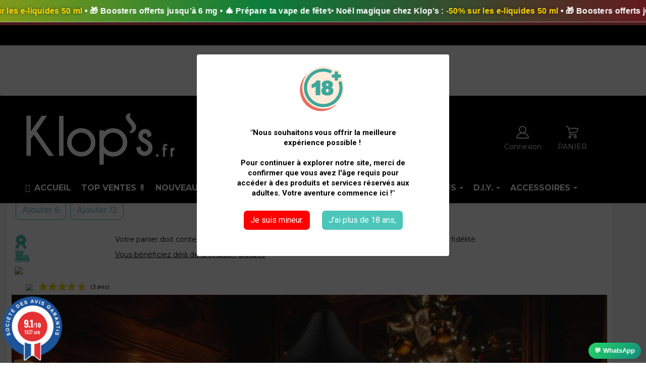

--- FILE ---
content_type: text/html; charset=utf-8
request_url: https://klops.fr/savourea/savourea-fruits-rouges.html
body_size: 33037
content:
<!doctype html>
<html lang="fr-FR">

  <head>
    
      
  <meta charset="utf-8">


  <meta http-equiv="x-ua-compatible" content="ie=edge">



    <link rel="canonical" href="https://klops.fr/savourea/savourea-fruits-rouges.html">

  <title>Savourea Fruits rouges - Savourea | Klops</title>
  
    
  
  <meta name="description" content="Savourea nous offre un équilibre parfait de la célèbre saveur aux fruits rouges">
  <meta name="keywords" content="Savourea Fruits rouges,  Savourea,  E-liquides,">
    			<link rel="canonical" href="https://klops.fr/savourea/savourea-fruits-rouges.html">
	    
      

  
    <script type="application/ld+json">
  {
    "@context": "https://schema.org",
    "@type": "Organization",
    "name" : "Klops - Cigarette électronique",
    "url" : "https://klops.fr/",
          "logo": {
        "@type": "ImageObject",
        "url":"https://klops.fr/img/logo-1663673769.jpg"
      }
      }
</script>

<script type="application/ld+json">
  {
    "@context": "https://schema.org",
    "@type": "WebPage",
    "isPartOf": {
      "@type": "WebSite",
      "url":  "https://klops.fr/",
      "name": "Klops - Cigarette électronique"
    },
    "name": "Savourea Fruits rouges - Savourea | Klops",
    "url":  "https://klops.fr/savourea/savourea-fruits-rouges.html"
  }
</script>


  <script type="application/ld+json">
    {
      "@context": "https://schema.org",
      "@type": "BreadcrumbList",
      "itemListElement": [
                  {
            "@type": "ListItem",
            "position": 1,
            "name": "Accueil",
            "item": "https://klops.fr/"
          },                  {
            "@type": "ListItem",
            "position": 2,
            "name": "E-liquides",
            "item": "https://klops.fr/e-liquides"
          },                  {
            "@type": "ListItem",
            "position": 3,
            "name": "E-liquide par pays",
            "item": "https://klops.fr/e-liquide-par-pays"
          },                  {
            "@type": "ListItem",
            "position": 4,
            "name": "France",
            "item": "https://klops.fr/e-liquides-francais"
          },                  {
            "@type": "ListItem",
            "position": 5,
            "name": "Savourea",
            "item": "https://klops.fr/savourea"
          },                  {
            "@type": "ListItem",
            "position": 6,
            "name": "Fruits rouges - Savourea",
            "item": "https://klops.fr/savourea/savourea-fruits-rouges.html"
          }              ]
    }
  </script>
  

  

  
    
  

  
    <meta property="og:title" content="Savourea Fruits rouges - Savourea | Klops" />
    <meta property="og:description" content="Savourea nous offre un équilibre parfait de la célèbre saveur aux fruits rouges" />
    <meta property="og:url" content="https://klops.fr/savourea/savourea-fruits-rouges.html" />
    <meta property="og:site_name" content="Klops - Cigarette électronique" />
      



  <meta name="viewport" content="width=device-width, initial-scale=1.0">



  <link rel="icon" type="image/vnd.microsoft.icon" href="https://klops.fr/img/favicon.ico?1740660921">
  <link rel="shortcut icon" type="image/x-icon" href="https://klops.fr/img/favicon.ico?1740660921">



  <link rel="stylesheet" media="print" onload="this.onload=null;this.media='all';" id="ao_optimized_gfonts" href="https://fonts.googleapis.com/css?family=Open+sans%3A300%2C400%2C300italic%2C400italic%7CMontserrat%3A700%2C400%7CRoboto%3A100%2C100italic%2C200%2C200italic%2C300%2C300italic%2C400%2C400italic%2C500%2C500italic%2C600%2C600italic%2C700%2C700italic%2C800%2C800italic%2C900%2C900italic%7CRoboto+Slab%3A100%2C100italic%2C200%2C200italic%2C300%2C300italic%2C400%2C400italic%2C500%2C500italic%2C600%2C600italic%2C700%2C700italic%2C800%2C800italic%2C900%2C900italic%7COpen+Sans%3A100%2C100italic%2C200%2C200italic%2C300%2C300italic%2C400%2C400italic%2C500%2C500italic%2C600%2C600italic%2C700%2C700italic%2C800%2C800italic%2C900%2C900italic%7CMontserrat%3A100%2C100italic%2C200%2C200italic%2C300%2C300italic%2C400%2C400italic%2C500%2C500italic%2C600%2C600italic%2C700%2C700italic%2C800%2C800italic%2C900%2C900italic%7COpen+Sans&amp;display=swap" />
  
  <link rel="stylesheet" href="https://klops.fr/js/jquery/plugins/jquery.scrolling-tabs.css">



  	

  <script type="text/javascript">
        var btSl = {"ajaxUrl":"https:\/\/klops.fr\/module\/facebookpsconnect\/ajax","token":"8c2c26d4c9dd9d3276390879de53f0bb"};
        var check_bellow = "Veuillez v\u00e9rifier ci-dessous:";
        var isVersionGreaterOrEqualTo177 = true;
        var mollieSubAjaxUrl = "https:\/\/klops.fr\/module\/mollie\/ajax";
        var p_version = "1.7";
        var prestashop = {"cart":{"products":[],"totals":{"total":{"type":"total","label":"Total","amount":0,"value":"0,00\u00a0\u20ac"},"total_including_tax":{"type":"total","label":"Total TTC","amount":0,"value":"0,00\u00a0\u20ac"},"total_excluding_tax":{"type":"total","label":"Total HT :","amount":0,"value":"0,00\u00a0\u20ac"}},"subtotals":{"products":{"type":"products","label":"Sous-total","amount":0,"value":"0,00\u00a0\u20ac"},"discounts":null,"shipping":{"type":"shipping","label":"Livraison","amount":0,"value":""},"tax":null},"products_count":0,"summary_string":"0 articles","vouchers":{"allowed":1,"added":[]},"discounts":[],"minimalPurchase":0,"minimalPurchaseRequired":""},"currency":{"id":1,"name":"Euro","iso_code":"EUR","iso_code_num":"978","sign":"\u20ac"},"customer":{"lastname":null,"firstname":null,"email":null,"birthday":null,"newsletter":null,"newsletter_date_add":null,"optin":null,"website":null,"company":null,"siret":null,"ape":null,"is_logged":false,"gender":{"type":null,"name":null},"addresses":[]},"language":{"name":"Fran\u00e7ais (French)","iso_code":"fr","locale":"fr-FR","language_code":"fr","is_rtl":"0","date_format_lite":"d\/m\/Y","date_format_full":"d\/m\/Y H:i:s","id":1},"page":{"title":"","canonical":"https:\/\/klops.fr\/savourea\/savourea-fruits-rouges.html","meta":{"title":"Savourea Fruits rouges - Savourea | Klops","description":"Savourea nous offre un \u00e9quilibre parfait de la c\u00e9l\u00e8bre saveur aux fruits rouges","keywords":"Savourea Fruits rouges,  Savourea,  E-liquides,","robots":"index"},"page_name":"product","body_classes":{"lang-fr":true,"lang-rtl":false,"country-FR":true,"currency-EUR":true,"layout-full-width":true,"page-product":true,"tax-display-enabled":true,"product-id-688":true,"product-Fruits rouges - Savourea":true,"product-id-category-271":true,"product-id-manufacturer-32":true,"product-id-supplier-3":true,"product-available-for-order":true},"admin_notifications":[]},"shop":{"name":"Klops - Cigarette \u00e9lectronique","logo":"https:\/\/klops.fr\/img\/logo-1663673769.jpg","stores_icon":"https:\/\/klops.fr\/img\/logo_stores.png","favicon":"https:\/\/klops.fr\/img\/favicon.ico"},"urls":{"base_url":"https:\/\/klops.fr\/","current_url":"https:\/\/klops.fr\/savourea\/savourea-fruits-rouges.html","shop_domain_url":"https:\/\/klops.fr","img_ps_url":"https:\/\/klops.fr\/img\/","img_cat_url":"https:\/\/klops.fr\/img\/c\/","img_lang_url":"https:\/\/klops.fr\/img\/l\/","img_prod_url":"https:\/\/klops.fr\/img\/p\/","img_manu_url":"https:\/\/klops.fr\/img\/m\/","img_sup_url":"https:\/\/klops.fr\/img\/su\/","img_ship_url":"https:\/\/klops.fr\/img\/s\/","img_store_url":"https:\/\/klops.fr\/img\/st\/","img_col_url":"https:\/\/klops.fr\/img\/co\/","img_url":"https:\/\/klops.fr\/themes\/klops3\/assets\/img\/","css_url":"https:\/\/klops.fr\/themes\/klops3\/assets\/css\/","js_url":"https:\/\/klops.fr\/themes\/klops3\/assets\/js\/","pic_url":"https:\/\/klops.fr\/upload\/","pages":{"address":"https:\/\/klops.fr\/adresse","addresses":"https:\/\/klops.fr\/adresses","authentication":"https:\/\/klops.fr\/connexion","cart":"https:\/\/klops.fr\/panier","category":"https:\/\/klops.fr\/index.php?controller=category","cms":"https:\/\/klops.fr\/index.php?controller=cms","contact":"https:\/\/klops.fr\/nous-contacter","discount":"https:\/\/klops.fr\/reduction","guest_tracking":"https:\/\/klops.fr\/suivi-commande-invite","history":"https:\/\/klops.fr\/historique-commandes","identity":"https:\/\/klops.fr\/identite","index":"https:\/\/klops.fr\/","my_account":"https:\/\/klops.fr\/mon-compte","order_confirmation":"https:\/\/klops.fr\/confirmation-commande","order_detail":"https:\/\/klops.fr\/index.php?controller=order-detail","order_follow":"https:\/\/klops.fr\/suivi-commande","order":"https:\/\/klops.fr\/commande","order_return":"https:\/\/klops.fr\/index.php?controller=order-return","order_slip":"https:\/\/klops.fr\/avoirs","pagenotfound":"https:\/\/klops.fr\/page-introuvable","password":"https:\/\/klops.fr\/recuperation-mot-de-passe","pdf_invoice":"https:\/\/klops.fr\/index.php?controller=pdf-invoice","pdf_order_return":"https:\/\/klops.fr\/index.php?controller=pdf-order-return","pdf_order_slip":"https:\/\/klops.fr\/index.php?controller=pdf-order-slip","prices_drop":"https:\/\/klops.fr\/index.php?controller=prices-drop","product":"https:\/\/klops.fr\/index.php?controller=product","search":"https:\/\/klops.fr\/recherche","sitemap":"https:\/\/klops.fr\/plan-site","stores":"https:\/\/klops.fr\/magasins","supplier":"https:\/\/klops.fr\/fournisseur","register":"https:\/\/klops.fr\/connexion?create_account=1","order_login":"https:\/\/klops.fr\/commande?login=1"},"alternative_langs":[],"theme_assets":"\/themes\/klops3\/assets\/","actions":{"logout":"https:\/\/klops.fr\/?mylogout="},"no_picture_image":{"bySize":{"small_default":{"url":"https:\/\/klops.fr\/img\/p\/fr-default-small_default.jpg","width":98,"height":98},"cart_default":{"url":"https:\/\/klops.fr\/img\/p\/fr-default-cart_default.jpg","width":125,"height":125},"home_default":{"url":"https:\/\/klops.fr\/img\/p\/fr-default-home_default.jpg","width":238,"height":264},"large_default":{"url":"https:\/\/klops.fr\/img\/p\/fr-default-large_default.jpg","width":418,"height":418},"medium_default":{"url":"https:\/\/klops.fr\/img\/p\/fr-default-medium_default.jpg","width":452,"height":452},"super_large":{"url":"https:\/\/klops.fr\/img\/p\/fr-default-super_large.jpg","width":800,"height":800}},"small":{"url":"https:\/\/klops.fr\/img\/p\/fr-default-small_default.jpg","width":98,"height":98},"medium":{"url":"https:\/\/klops.fr\/img\/p\/fr-default-large_default.jpg","width":418,"height":418},"large":{"url":"https:\/\/klops.fr\/img\/p\/fr-default-super_large.jpg","width":800,"height":800},"legend":""}},"configuration":{"display_taxes_label":true,"display_prices_tax_incl":true,"is_catalog":false,"show_prices":true,"opt_in":{"partner":false},"quantity_discount":{"type":"price","label":"Prix unitaire"},"voucher_enabled":1,"return_enabled":0},"field_required":[],"breadcrumb":{"links":[{"title":"Accueil","url":"https:\/\/klops.fr\/"},{"title":"E-liquides","url":"https:\/\/klops.fr\/e-liquides"},{"title":"E-liquide par pays","url":"https:\/\/klops.fr\/e-liquide-par-pays"},{"title":"France","url":"https:\/\/klops.fr\/e-liquides-francais"},{"title":"Savourea","url":"https:\/\/klops.fr\/savourea"},{"title":"Fruits rouges - Savourea","url":"https:\/\/klops.fr\/savourea\/savourea-fruits-rouges.html"}],"count":6},"link":{"protocol_link":"https:\/\/","protocol_content":"https:\/\/"},"time":1765679593,"static_token":"8c2c26d4c9dd9d3276390879de53f0bb","token":"9a89c9f2641f62dd0740341ccf9b0e79","debug":false};
        var prestashopFacebookAjaxController = "https:\/\/klops.fr\/module\/ps_facebook\/Ajax";
        var psemailsubscription_subscription = "https:\/\/klops.fr\/module\/ps_emailsubscription\/subscription";
        var re_size = "normal";
        var re_theme = "dark";
        var re_version = "1";
        var site_key = "6LcNeVUUAAAAAG6NNZy0CkfIUfnpRMoZDIp3L5U6";
        var there_is1 = "Il y a 1 erreur";
        var validate_first = "Je ne suis pas un robot, puis cliquez \u00e0 nouveau sur vous abonner";
        var whitelist_m = "";
        var whitelisted = false;
        var wrong_captcha = "Captcha faux.";
      </script>

	<!-- Hotjar Tracking Code for https://klops.fr/ -->
	<script>
		(function(h,o,t,j,a,r){
			h.hj=h.hj||function(){(h.hj.q=h.hj.q||[]).push(arguments)};
			h._hjSettings={hjid:3811171,hjsv:6};
			a=o.getElementsByTagName('head')[0];
			r=o.createElement('script');r.async=1;
			r.src=t+h._hjSettings.hjid+j+h._hjSettings.hjsv;
			a.appendChild(r);
		})(window,document,'https://static.hotjar.com/c/hotjar-','.js?sv=');
	</script>


		<link rel="stylesheet" href="https://fonts.googleapis.com/css?family=Montserrat:100,100italic,200,200italic,300,300italic,400,400italic,500,500italic,600,600italic,700,700italic,800,800italic,900,900italic&amp;display=swap" media="all">
		<link rel="stylesheet" href="https://fonts.googleapis.com/css?family=Montserrat" media="all">
		<link rel="stylesheet" href="https://klops.fr/themes/klops3/assets/cache/theme-c37cb5245.css" media="all">
	
	
	<script src="https://www.google.com/recaptcha/api.js?hl=fr" ></script>


	<script>
			var ceFrontendConfig = {"environmentMode":{"edit":false,"wpPreview":false},"is_rtl":false,"breakpoints":{"xs":0,"sm":480,"md":768,"lg":1025,"xl":1440,"xxl":1600},"version":"2.11.1","urls":{"assets":"\/modules\/creativeelements\/views\/"},"productQuickView":0,"settings":{"page":[],"general":{"elementor_global_image_lightbox":"1","elementor_lightbox_enable_counter":"yes","elementor_lightbox_enable_fullscreen":"yes","elementor_lightbox_enable_zoom":"yes","elementor_lightbox_title_src":"title","elementor_lightbox_description_src":"caption"},"editorPreferences":[]},"post":{"id":"688030101","title":"Fruits%20rouges%20-%20Savourea","excerpt":""}};
		</script>
        <link rel="preload" href="/modules/creativeelements/views/lib/ceicons/fonts/ceicons.woff2?8goggd" as="font" type="font/woff2" crossorigin>
         



  
<!-- Magic Zoom Plus Prestashop module version v5.10.3 [v1.6.94:v5.3.7] -->
<script type="text/javascript">window["mgctlbx$Pltm"] = "Prestashop";</script>
<link type="text/css" href="/modules/magiczoomplus/views/css/magicscroll.css" rel="stylesheet" media="screen" />
<script type="text/javascript" src="/modules/magiczoomplus/views/js/magicscroll.js"></script>
<script type="text/javascript">
	MagicScrollOptions = {
		'width':'auto',
		'height':'auto',
		'orientation':'horizontal',
		'mode':'scroll',
		'items':'3',
		'speed':600,
		'autoplay':0,
		'loop':'infinite',
		'step':'auto',
		'arrows':'inside',
		'pagination':false,
		'easing':'cubic-bezier(.8, 0, .5, 1)',
		'scrollOnWheel':'auto',
		'lazy-load':false
	}
</script>

<!-- Magic Zoom Plus Prestashop module version v5.10.3 [v1.6.94:v5.3.7] -->
<script type="text/javascript">window["mgctlbx$Pltm"] = "Prestashop";</script>
<link type="text/css" href="/modules/magiczoomplus/views/css/magiczoomplus.css" rel="stylesheet" media="screen" />
<link type="text/css" href="/modules/magiczoomplus/views/css/magiczoomplus.module.css" rel="stylesheet" media="screen" />
<script type="text/javascript" src="/modules/magiczoomplus/views/js/magiczoomplus.js"></script>
<script type="text/javascript" src="/modules/magiczoomplus/views/js/magictoolbox.utils.js"></script>
<script type="text/javascript">
	var mzOptions = {
		'zoomWidth':'auto',
		'zoomHeight':'auto',
		'zoomPosition':'right',
		'zoomDistance':15,
		'selectorTrigger':'click',
		'transitionEffect':true,
		'lazyZoom':true,
		'rightClick':true,
		'cssClass':'',
		'zoomMode':'zoom',
		'zoomOn':'hover',
		'upscale':true,
		'smoothing':true,
		'variableZoom':false,
		'zoomCaption':'off',
		'expand':'window',
		'expandZoomMode':'zoom',
		'expandZoomOn':'click',
		'expandCaption':true,
		'closeOnClickOutside':true,
		'hint':'once',
		'textHoverZoomHint':'Survoler pour zoomer',
		'textClickZoomHint':'Cliquez pour agrandir',
		'textExpandHint':'Cliquez pour agrandir',
		'textBtnClose':'Fermer',
		'textBtnNext':'Suivant',
		'textBtnPrev':'Précédent'
	}
</script>
<script type="text/javascript">
	var mzMobileOptions = {
		'zoomMode':'off',
		'textHoverZoomHint':'Toucher pour zoomer',
		'textClickZoomHint':'Double tapotement ou pincement pour zoomer',
		'textExpandHint':'Pointez pour développer'
	}
</script>

<script type="text/javascript">
    var isPrestaShop15x = true;
    var isPrestaShop1541 = true;
    var isPrestaShop156x = true;
    var isPrestaShop16x = true;
    var isPrestaShop17x = true;
    var mEvent = 'mouseover';
    var originalLayout = false;
    var m360AsPrimaryImage = true && (typeof(window['Magic360']) != 'undefined');
    var useMagicScroll = true;
    var scrollItems = 3;
    var isProductMagicScrollStopped = true;
    var doWaitForMagicScrollToStart = false;
    MagicScrollOptions['onReady'] = function(id) {
        //console.log('MagicScroll onReady: ', id);
        if (id == 'MagicToolboxSelectors688') {
            isProductMagicScrollStopped = false;
            doWaitForMagicScrollToStart = false;
        }
    }
    MagicScrollOptions['onStop'] = function(id) {
        //console.log('MagicScroll onStop: ', id);
        if (id == 'MagicToolboxSelectors688') {
            isProductMagicScrollStopped = true;
        }
    }

    var isProductMagicZoomReady = false;
    var allowHighlightActiveSelectorOnUpdate = true;
    mzOptions['onZoomReady'] = function(id) {
        //console.log('MagicZoomPlus onZoomReady: ', id);
        if (id == 'MagicZoomPlusImageMainImage') {
            isProductMagicZoomReady = true;
        }
    }
    mzOptions['onUpdate'] = function(id, oldA, newA) {
        //console.log('MagicZoomPlus onUpdate: ', id);
        if (allowHighlightActiveSelectorOnUpdate) {
            mtHighlightActiveSelector(newA);
        }
        allowHighlightActiveSelectorOnUpdate = true;
    }


</script>
<script type="text/javascript" src="/modules/magiczoomplus/views/js/product17.js"></script>

<script type="text/javascript" src="/modules/magiczoomplus/views/js/switch.js"></script>
<style>.stick_header {
        position: fixed !important;top: 0px;z-index: 99999;margin-left: 0px;/*transition: all 0.4s ease;*/
        opacity: 0.9;
            }

    @media (min-width: 575.98px) {
        .stick_product_box {
            position: fixed !important;z-index: 888;/*transition: all 0.4s ease;*/padding-top: 0px !important;
            opacity: 1;
                        }
    }


    .stick_product_box_absolute {
        position: absolute !important;z-index: 888;/*transition: all 0.4s ease;*/right: 0px !important;/*top: 400px !important;*/
        opacity: 1;
                    }
    .stick_menu {
        position: fixed !important;z-index: 99999;/*transition: all 0.4s ease;*/padding-top: 0px !important;width: 1200px !important;top: 0px !important;
        opacity: 0.9;
        
    }
    .stick_menu_resp {
        position: fixed !important;z-index: 99999;/*transition: all 0.4s ease;*/padding-top: 0px !important;
        opacity: 0.9;
            }
    .stick_cart {
        position: fixed !important;z-index: 99999;/*transition: all 0.4s ease;*/padding-top: 0px !important;
        opacity: 0.9;
            }
        .stick_filters {
        position: fixed !important;z-index: 99999;/*transition: all 0.4s ease;*/
        opacity: 0.9;
            }
            .stick_product_box{
top: 60px !important;
}
    </style>
<script type="text/javascript">var sticky_header="",sticky_menu_resp="",sticky_menu="",sticky_cart="",sticky_product_box="1",sticky_filters="";if(sticky_header)var header_selector="#header";if(sticky_cart)var cart_selector="#_desktop_cart";
if(sticky_product_box)var product_box_selector=".pro-wrapper";if(sticky_menu)var menu_selector="#_desktop_top_menu";if(sticky_filters)var filters_selector="#search_filters_wrapper";if(sticky_menu_resp)var menu_resp_selector="#block_top_menu";
var sticky_menu_top="0",sticky_menu_resp_top="0",sticky_cart_top="0",sticky_cart_right="0",sticky_filters_height="500",sticky_filters_width="270",position_menu=0,position_header=0,position_cart_right=0,position_cart_top=0,top_origin_cart=
0,height_header=0,product_box_position=0,position_product_box_right=0,position_filters=0,filters_height_origin=0,filters_width_origin=0,height_filter=0;</script><style>.ets_mm_megamenu .mm_menus_li .h4,
.ets_mm_megamenu .mm_menus_li .h5,
.ets_mm_megamenu .mm_menus_li .h6,
.ets_mm_megamenu .mm_menus_li .h1,
.ets_mm_megamenu .mm_menus_li .h2,
.ets_mm_megamenu .mm_menus_li .h3,
.ets_mm_megamenu .mm_menus_li .h4 *:not(i),
.ets_mm_megamenu .mm_menus_li .h5 *:not(i),
.ets_mm_megamenu .mm_menus_li .h6 *:not(i),
.ets_mm_megamenu .mm_menus_li .h1 *:not(i),
.ets_mm_megamenu .mm_menus_li .h2 *:not(i),
.ets_mm_megamenu .mm_menus_li .h3 *:not(i),
.ets_mm_megamenu .mm_menus_li > a{
    font-family: inherit;
}
.ets_mm_megamenu *:not(.fa):not(i){
    font-family: 'Montserrat';
}

.ets_mm_block *{
    font-size: 14px;
}    

@media (min-width: 768px){
/*layout 1*/
    .ets_mm_megamenu.layout_layout1{
        background: ;
    }
    .layout_layout1 .ets_mm_megamenu_content{
      background: linear-gradient(#FFFFFF, #F2F2F2) repeat scroll 0 0 rgba(0, 0, 0, 0);
      background: -webkit-linear-gradient(#FFFFFF, #F2F2F2) repeat scroll 0 0 rgba(0, 0, 0, 0);
      background: -o-linear-gradient(#FFFFFF, #F2F2F2) repeat scroll 0 0 rgba(0, 0, 0, 0);
    }
    .ets_mm_megamenu.layout_layout1:not(.ybc_vertical_menu) .mm_menus_ul{
         background: ;
    }

    #header .layout_layout1:not(.ybc_vertical_menu) .mm_menus_li > a,
    .layout_layout1 .ybc-menu-vertical-button,
    .layout_layout1 .mm_extra_item *{
        color: #484848
    }
    .layout_layout1 .ybc-menu-vertical-button .ybc-menu-button-toggle_icon_default .icon-bar{
        background-color: #484848
    }
    .layout_layout1 .mm_menus_li:hover > a, 
    .layout_layout1 .mm_menus_li.active > a,
    #header .layout_layout1 .mm_menus_li:hover > a,
    #header .layout_layout1 .mm_menus_li.menu_hover > a,
    .layout_layout1:hover .ybc-menu-vertical-button,
    .layout_layout1 .mm_extra_item button[type="submit"]:hover i,
    #header .layout_layout1 .mm_menus_li.active > a{
        color: #ec4249;
    }
    
    .layout_layout1:not(.ybc_vertical_menu) .mm_menus_li > a:before,
    .layout_layout1.ybc_vertical_menu:hover .ybc-menu-vertical-button:before,
    .layout_layout1:hover .ybc-menu-vertical-button .ybc-menu-button-toggle_icon_default .icon-bar,
    .ybc-menu-vertical-button.layout_layout1:hover{background-color: #ec4249;}
    
    .layout_layout1:not(.ybc_vertical_menu) .mm_menus_li:hover > a,
    .layout_layout1:not(.ybc_vertical_menu) .mm_menus_li.menu_hover > a,
    .ets_mm_megamenu.layout_layout1.ybc_vertical_menu:hover,
    #header .layout_layout1:not(.ybc_vertical_menu) .mm_menus_li:hover > a,
    #header .layout_layout1:not(.ybc_vertical_menu) .mm_menus_li.menu_hover > a,
    .ets_mm_megamenu.layout_layout1.ybc_vertical_menu:hover{
        background: #ffffff;
    }
    
    .layout_layout1.ets_mm_megamenu .mm_columns_ul,
    .layout_layout1.ybc_vertical_menu .mm_menus_ul{
        background-color: #ffffff;
    }
    #header .layout_layout1 .ets_mm_block_content a,
    #header .layout_layout1 .ets_mm_block_content p,
    .layout_layout1.ybc_vertical_menu .mm_menus_li > a,
    #header .layout_layout1.ybc_vertical_menu .mm_menus_li > a{
        color: #414141;
    }
    
    .layout_layout1 .mm_columns_ul .h1,
    .layout_layout1 .mm_columns_ul .h2,
    .layout_layout1 .mm_columns_ul .h3,
    .layout_layout1 .mm_columns_ul .h4,
    .layout_layout1 .mm_columns_ul .h5,
    .layout_layout1 .mm_columns_ul .h6,
    .layout_layout1 .mm_columns_ul .ets_mm_block > .h1 a,
    .layout_layout1 .mm_columns_ul .ets_mm_block > .h2 a,
    .layout_layout1 .mm_columns_ul .ets_mm_block > .h3 a,
    .layout_layout1 .mm_columns_ul .ets_mm_block > .h4 a,
    .layout_layout1 .mm_columns_ul .ets_mm_block > .h5 a,
    .layout_layout1 .mm_columns_ul .ets_mm_block > .h6 a,
    #header .layout_layout1 .mm_columns_ul .ets_mm_block > .h1 a,
    #header .layout_layout1 .mm_columns_ul .ets_mm_block > .h2 a,
    #header .layout_layout1 .mm_columns_ul .ets_mm_block > .h3 a,
    #header .layout_layout1 .mm_columns_ul .ets_mm_block > .h4 a,
    #header .layout_layout1 .mm_columns_ul .ets_mm_block > .h5 a,
    #header .layout_layout1 .mm_columns_ul .ets_mm_block > .h6 a,
    .layout_layout1 .mm_columns_ul .h1,
    .layout_layout1 .mm_columns_ul .h2,
    .layout_layout1 .mm_columns_ul .h3,
    .layout_layout1 .mm_columns_ul .h4,
    .layout_layout1 .mm_columns_ul .h5,
    .layout_layout1 .mm_columns_ul .h6{
        color: #414141;
    }.
    
    
    .layout_layout1 li:hover > a,
    .layout_layout1 li > a:hover,
    .layout_layout1 .mm_tabs_li.open .mm_tab_toggle_title,
    .layout_layout1 .mm_tabs_li.open .mm_tab_toggle_title a,
    .layout_layout1 .mm_tabs_li:hover .mm_tab_toggle_title,
    .layout_layout1 .mm_tabs_li:hover .mm_tab_toggle_title a,
    #header .layout_layout1 .mm_tabs_li.open .mm_tab_toggle_title,
    #header .layout_layout1 .mm_tabs_li.open .mm_tab_toggle_title a,
    #header .layout_layout1 .mm_tabs_li:hover .mm_tab_toggle_title,
    #header .layout_layout1 .mm_tabs_li:hover .mm_tab_toggle_title a,
    .layout_layout1.ybc_vertical_menu .mm_menus_li > a,
    #header .layout_layout1 li:hover > a,
    .layout_layout1.ybc_vertical_menu .mm_menus_li:hover > a,
    #header .layout_layout1.ybc_vertical_menu .mm_menus_li:hover > a,
    #header .layout_layout1 .mm_columns_ul .mm_block_type_product .product-title > a:hover,
    #header .layout_layout1 li > a:hover{color: #ec4249;}
    
    
/*end layout 1*/
    
    
    /*layout 2*/
    .ets_mm_megamenu.layout_layout2{
        background-color: #3cabdb;
    }
    
    #header .layout_layout2:not(.ybc_vertical_menu) .mm_menus_li > a,
    .layout_layout2 .ybc-menu-vertical-button,
    .layout_layout2 .mm_extra_item *{
        color: #ffffff
    }
    .layout_layout2 .ybc-menu-vertical-button .ybc-menu-button-toggle_icon_default .icon-bar{
        background-color: #ffffff
    }
    .layout_layout2:not(.ybc_vertical_menu) .mm_menus_li:hover > a, 
    .layout_layout2:not(.ybc_vertical_menu) .mm_menus_li.active > a,
    #header .layout_layout2:not(.ybc_vertical_menu) .mm_menus_li:hover > a,
    .layout_layout2:hover .ybc-menu-vertical-button,
    .layout_layout2 .mm_extra_item button[type="submit"]:hover i,
    #header .layout_layout2:not(.ybc_vertical_menu) .mm_menus_li.active > a{color: #ffffff;}
    
    .layout_layout2:hover .ybc-menu-vertical-button .ybc-menu-button-toggle_icon_default .icon-bar{
        background-color: #ffffff;
    }
    .layout_layout2:not(.ybc_vertical_menu) .mm_menus_li:hover > a,
    #header .layout_layout2:not(.ybc_vertical_menu) .mm_menus_li:hover > a,
    .ets_mm_megamenu.layout_layout2.ybc_vertical_menu:hover{
        background-color: #50b4df;
    }
    
    .layout_layout2.ets_mm_megamenu .mm_columns_ul,
    .layout_layout2.ybc_vertical_menu .mm_menus_ul{
        background-color: #ffffff;
    }
    #header .layout_layout2 .ets_mm_block_content a,
    .layout_layout2.ybc_vertical_menu .mm_menus_li > a,
    #header .layout_layout2.ybc_vertical_menu .mm_menus_li > a,
    #header .layout_layout2 .ets_mm_block_content p{
        color: #666666;
    }
    
    .layout_layout2 .mm_columns_ul .h1,
    .layout_layout2 .mm_columns_ul .h2,
    .layout_layout2 .mm_columns_ul .h3,
    .layout_layout2 .mm_columns_ul .h4,
    .layout_layout2 .mm_columns_ul .h5,
    .layout_layout2 .mm_columns_ul .h6,
    .layout_layout2 .mm_columns_ul .ets_mm_block > .h1 a,
    .layout_layout2 .mm_columns_ul .ets_mm_block > .h2 a,
    .layout_layout2 .mm_columns_ul .ets_mm_block > .h3 a,
    .layout_layout2 .mm_columns_ul .ets_mm_block > .h4 a,
    .layout_layout2 .mm_columns_ul .ets_mm_block > .h5 a,
    .layout_layout2 .mm_columns_ul .ets_mm_block > .h6 a,
    #header .layout_layout2 .mm_columns_ul .ets_mm_block > .h1 a,
    #header .layout_layout2 .mm_columns_ul .ets_mm_block > .h2 a,
    #header .layout_layout2 .mm_columns_ul .ets_mm_block > .h3 a,
    #header .layout_layout2 .mm_columns_ul .ets_mm_block > .h4 a,
    #header .layout_layout2 .mm_columns_ul .ets_mm_block > .h5 a,
    #header .layout_layout2 .mm_columns_ul .ets_mm_block > .h6 a,
    .layout_layout2 .mm_columns_ul .h1,
    .layout_layout2 .mm_columns_ul .h2,
    .layout_layout2 .mm_columns_ul .h3,
    .layout_layout2 .mm_columns_ul .h4,
    .layout_layout2 .mm_columns_ul .h5,
    .layout_layout2 .mm_columns_ul .h6{
        color: #414141;
    }
    
    
    .layout_layout2 li:hover > a,
    .layout_layout2 li > a:hover,
    .layout_layout2 .mm_tabs_li.open .mm_tab_toggle_title,
    .layout_layout2 .mm_tabs_li.open .mm_tab_toggle_title a,
    .layout_layout2 .mm_tabs_li:hover .mm_tab_toggle_title,
    .layout_layout2 .mm_tabs_li:hover .mm_tab_toggle_title a,
    #header .layout_layout2 .mm_tabs_li.open .mm_tab_toggle_title,
    #header .layout_layout2 .mm_tabs_li.open .mm_tab_toggle_title a,
    #header .layout_layout2 .mm_tabs_li:hover .mm_tab_toggle_title,
    #header .layout_layout2 .mm_tabs_li:hover .mm_tab_toggle_title a,
    #header .layout_layout2 li:hover > a,
    .layout_layout2.ybc_vertical_menu .mm_menus_li > a,
    .layout_layout2.ybc_vertical_menu .mm_menus_li:hover > a,
    #header .layout_layout2.ybc_vertical_menu .mm_menus_li:hover > a,
    #header .layout_layout2 .mm_columns_ul .mm_block_type_product .product-title > a:hover,
    #header .layout_layout2 li > a:hover{color: #fc4444;}
    
    
    
    /*layout 3*/
    .ets_mm_megamenu.layout_layout3,
    .layout_layout3 .mm_tab_li_content{
        background-color: #333333;
        
    }
    #header .layout_layout3:not(.ybc_vertical_menu) .mm_menus_li > a,
    .layout_layout3 .ybc-menu-vertical-button,
    .layout_layout3 .mm_extra_item *{
        color: #ffffff
    }
    .layout_layout3 .ybc-menu-vertical-button .ybc-menu-button-toggle_icon_default .icon-bar{
        background-color: #ffffff
    }
    .layout_layout3 .mm_menus_li:hover > a, 
    .layout_layout3 .mm_menus_li.active > a,
    .layout_layout3 .mm_extra_item button[type="submit"]:hover i,
    #header .layout_layout3 .mm_menus_li:hover > a,
    #header .layout_layout3 .mm_menus_li.active > a,
    .layout_layout3:hover .ybc-menu-vertical-button,
    .layout_layout3:hover .ybc-menu-vertical-button .ybc-menu-button-toggle_icon_default .icon-bar{
        color: #ffffff;
    }
    
    .layout_layout3:not(.ybc_vertical_menu) .mm_menus_li:hover > a,
    #header .layout_layout3:not(.ybc_vertical_menu) .mm_menus_li:hover > a,
    .ets_mm_megamenu.layout_layout3.ybc_vertical_menu:hover,
    .layout_layout3 .mm_tabs_li.open .mm_columns_contents_ul,
    .layout_layout3 .mm_tabs_li.open .mm_tab_li_content {
        background-color: #000000;
    }
    .layout_layout3 .mm_tabs_li.open.mm_tabs_has_content .mm_tab_li_content .mm_tab_name::before{
        border-right-color: #000000;
    }
    .layout_layout3.ets_mm_megamenu .mm_columns_ul,
    .ybc_vertical_menu.layout_layout3 .mm_menus_ul.ets_mn_submenu_full_height .mm_menus_li:hover a::before,
    .layout_layout3.ybc_vertical_menu .mm_menus_ul{
        background-color: #000000;
        border-color: #000000;
    }
    #header .layout_layout3 .ets_mm_block_content a,
    #header .layout_layout3 .ets_mm_block_content p,
    .layout_layout3.ybc_vertical_menu .mm_menus_li > a,
    #header .layout_layout3.ybc_vertical_menu .mm_menus_li > a{
        color: #dcdcdc;
    }
    
    .layout_layout3 .mm_columns_ul .h1,
    .layout_layout3 .mm_columns_ul .h2,
    .layout_layout3 .mm_columns_ul .h3,
    .layout_layout3 .mm_columns_ul .h4,
    .layout_layout3 .mm_columns_ul .h5,
    .layout_layout3 .mm_columns_ul .h6,
    .layout_layout3 .mm_columns_ul .ets_mm_block > .h1 a,
    .layout_layout3 .mm_columns_ul .ets_mm_block > .h2 a,
    .layout_layout3 .mm_columns_ul .ets_mm_block > .h3 a,
    .layout_layout3 .mm_columns_ul .ets_mm_block > .h4 a,
    .layout_layout3 .mm_columns_ul .ets_mm_block > .h5 a,
    .layout_layout3 .mm_columns_ul .ets_mm_block > .h6 a,
    #header .layout_layout3 .mm_columns_ul .ets_mm_block > .h1 a,
    #header .layout_layout3 .mm_columns_ul .ets_mm_block > .h2 a,
    #header .layout_layout3 .mm_columns_ul .ets_mm_block > .h3 a,
    #header .layout_layout3 .mm_columns_ul .ets_mm_block > .h4 a,
    #header .layout_layout3 .mm_columns_ul .ets_mm_block > .h5 a,
    #header .layout_layout3 .mm_columns_ul .ets_mm_block > .h6 a,
    .layout_layout3 .mm_columns_ul .h1,
    .layout_layout3 .mm_columns_ul .h2,
    .layout_layout3 .mm_columns_ul .h3,
    .layout_layout3.ybc_vertical_menu .mm_menus_li:hover > a,
    #header .layout_layout3.ybc_vertical_menu .mm_menus_li:hover > a,
    .layout_layout3 .mm_columns_ul .h4,
    .layout_layout3 .mm_columns_ul .h5,
    .layout_layout3 .mm_columns_ul .h6{
        color: #ec4249;
    }
    
    
    .layout_layout3 li:hover > a,
    .layout_layout3 li > a:hover,
    .layout_layout3 .mm_tabs_li.open .mm_tab_toggle_title,
    .layout_layout3 .mm_tabs_li.open .mm_tab_toggle_title a,
    .layout_layout3 .mm_tabs_li:hover .mm_tab_toggle_title,
    .layout_layout3 .mm_tabs_li:hover .mm_tab_toggle_title a,
    #header .layout_layout3 .mm_tabs_li.open .mm_tab_toggle_title,
    #header .layout_layout3 .mm_tabs_li.open .mm_tab_toggle_title a,
    #header .layout_layout3 .mm_tabs_li:hover .mm_tab_toggle_title,
    #header .layout_layout3 .mm_tabs_li:hover .mm_tab_toggle_title a,
    #header .layout_layout3 li:hover > a,
    #header .layout_layout3 .mm_columns_ul .mm_block_type_product .product-title > a:hover,
    #header .layout_layout3 li > a:hover,
    .layout_layout3.ybc_vertical_menu .mm_menus_li > a,
    .layout_layout3 .has-sub .ets_mm_categories li > a:hover,
    #header .layout_layout3 .has-sub .ets_mm_categories li > a:hover{color: #fc4444;}
    
    
    /*layout 4*/
    
    .ets_mm_megamenu.layout_layout4{
        background-color: #ffffff;
    }
    .ets_mm_megamenu.layout_layout4:not(.ybc_vertical_menu) .mm_menus_ul{
         background: #ffffff;
    }

    #header .layout_layout4:not(.ybc_vertical_menu) .mm_menus_li > a,
    .layout_layout4 .ybc-menu-vertical-button,
    .layout_layout4 .mm_extra_item *{
        color: #333333
    }
    .layout_layout4 .ybc-menu-vertical-button .ybc-menu-button-toggle_icon_default .icon-bar{
        background-color: #333333
    }
    
    .layout_layout4 .mm_menus_li:hover > a, 
    .layout_layout4 .mm_menus_li.active > a,
    #header .layout_layout4 .mm_menus_li:hover > a,
    .layout_layout4:hover .ybc-menu-vertical-button,
    #header .layout_layout4 .mm_menus_li.active > a{color: #ffffff;}
    
    .layout_layout4:hover .ybc-menu-vertical-button .ybc-menu-button-toggle_icon_default .icon-bar{
        background-color: #ffffff;
    }
    
    .layout_layout4:not(.ybc_vertical_menu) .mm_menus_li:hover > a,
    .layout_layout4:not(.ybc_vertical_menu) .mm_menus_li.active > a,
    .layout_layout4:not(.ybc_vertical_menu) .mm_menus_li:hover > span, 
    .layout_layout4:not(.ybc_vertical_menu) .mm_menus_li.active > span,
    #header .layout_layout4:not(.ybc_vertical_menu) .mm_menus_li:hover > a, 
    #header .layout_layout4:not(.ybc_vertical_menu) .mm_menus_li.active > a,
    .layout_layout4:not(.ybc_vertical_menu) .mm_menus_li:hover > a,
    #header .layout_layout4:not(.ybc_vertical_menu) .mm_menus_li:hover > a,
    .ets_mm_megamenu.layout_layout4.ybc_vertical_menu:hover,
    #header .layout_layout4 .mm_menus_li:hover > span, 
    #header .layout_layout4 .mm_menus_li.active > span{
        background-color: #ec4249;
    }
    .layout_layout4 .ets_mm_megamenu_content {
      border-bottom-color: #ec4249;
    }
    
    .layout_layout4.ets_mm_megamenu .mm_columns_ul,
    .ybc_vertical_menu.layout_layout4 .mm_menus_ul .mm_menus_li:hover a::before,
    .layout_layout4.ybc_vertical_menu .mm_menus_ul{
        background-color: #ffffff;
    }
    #header .layout_layout4 .ets_mm_block_content a,
    .layout_layout4.ybc_vertical_menu .mm_menus_li > a,
    #header .layout_layout4.ybc_vertical_menu .mm_menus_li > a,
    #header .layout_layout4 .ets_mm_block_content p{
        color: #666666;
    }
    
    .layout_layout4 .mm_columns_ul .h1,
    .layout_layout4 .mm_columns_ul .h2,
    .layout_layout4 .mm_columns_ul .h3,
    .layout_layout4 .mm_columns_ul .h4,
    .layout_layout4 .mm_columns_ul .h5,
    .layout_layout4 .mm_columns_ul .h6,
    .layout_layout4 .mm_columns_ul .ets_mm_block > .h1 a,
    .layout_layout4 .mm_columns_ul .ets_mm_block > .h2 a,
    .layout_layout4 .mm_columns_ul .ets_mm_block > .h3 a,
    .layout_layout4 .mm_columns_ul .ets_mm_block > .h4 a,
    .layout_layout4 .mm_columns_ul .ets_mm_block > .h5 a,
    .layout_layout4 .mm_columns_ul .ets_mm_block > .h6 a,
    #header .layout_layout4 .mm_columns_ul .ets_mm_block > .h1 a,
    #header .layout_layout4 .mm_columns_ul .ets_mm_block > .h2 a,
    #header .layout_layout4 .mm_columns_ul .ets_mm_block > .h3 a,
    #header .layout_layout4 .mm_columns_ul .ets_mm_block > .h4 a,
    #header .layout_layout4 .mm_columns_ul .ets_mm_block > .h5 a,
    #header .layout_layout4 .mm_columns_ul .ets_mm_block > .h6 a,
    .layout_layout4 .mm_columns_ul .h1,
    .layout_layout4 .mm_columns_ul .h2,
    .layout_layout4 .mm_columns_ul .h3,
    .layout_layout4 .mm_columns_ul .h4,
    .layout_layout4 .mm_columns_ul .h5,
    .layout_layout4 .mm_columns_ul .h6{
        color: #414141;
    }
    
    .layout_layout4 li:hover > a,
    .layout_layout4 li > a:hover,
    .layout_layout4 .mm_tabs_li.open .mm_tab_toggle_title,
    .layout_layout4 .mm_tabs_li.open .mm_tab_toggle_title a,
    .layout_layout4 .mm_tabs_li:hover .mm_tab_toggle_title,
    .layout_layout4 .mm_tabs_li:hover .mm_tab_toggle_title a,
    #header .layout_layout4 .mm_tabs_li.open .mm_tab_toggle_title,
    #header .layout_layout4 .mm_tabs_li.open .mm_tab_toggle_title a,
    #header .layout_layout4 .mm_tabs_li:hover .mm_tab_toggle_title,
    #header .layout_layout4 .mm_tabs_li:hover .mm_tab_toggle_title a,
    #header .layout_layout4 li:hover > a,
    .layout_layout4.ybc_vertical_menu .mm_menus_li > a,
    .layout_layout4.ybc_vertical_menu .mm_menus_li:hover > a,
    #header .layout_layout4.ybc_vertical_menu .mm_menus_li:hover > a,
    #header .layout_layout4 .mm_columns_ul .mm_block_type_product .product-title > a:hover,
    #header .layout_layout4 li > a:hover{color: #ec4249;}
    
    /* end layout 4*/
    
    
    
    
    /* Layout 5*/
    .ets_mm_megamenu.layout_layout5{
        background-color: #000000;
    }
    .ets_mm_megamenu.layout_layout5:not(.ybc_vertical_menu) .mm_menus_ul{
         background: #000000;
    }
    
    #header .layout_layout5:not(.ybc_vertical_menu) .mm_menus_li > a,
    .layout_layout5 .ybc-menu-vertical-button,
    .layout_layout5 .mm_extra_item *{
        color: #ffffff
    }
    .layout_layout5 .ybc-menu-vertical-button .ybc-menu-button-toggle_icon_default .icon-bar{
        background-color: #ffffff
    }
    .layout_layout5 .mm_menus_li:hover > a, 
    .layout_layout5 .mm_menus_li.active > a,
    .layout_layout5 .mm_extra_item button[type="submit"]:hover i,
    #header .layout_layout5 .mm_menus_li:hover > a,
    #header .layout_layout5 .mm_menus_li.active > a,
    .layout_layout5:hover .ybc-menu-vertical-button{
        color: #f45b69;
    }
    .layout_layout5:hover .ybc-menu-vertical-button .ybc-menu-button-toggle_icon_default .icon-bar{
        background-color: #f45b69;
    }
    
    .layout_layout5 .mm_menus_li > a:before{background-color: #f45b69;}
    

    .layout_layout5:not(.ybc_vertical_menu) .mm_menus_li:hover > a,
    #header .layout_layout5:not(.ybc_vertical_menu) .mm_menus_li:hover > a,
    .ets_mm_megamenu.layout_layout5.ybc_vertical_menu:hover,
    #header .layout_layout5 .mm_menus_li:hover > a{
        background-color: ;
    }
    
    .layout_layout5.ets_mm_megamenu .mm_columns_ul,
    .ybc_vertical_menu.layout_layout5 .mm_menus_ul .mm_menus_li:hover a::before,
    .layout_layout5.ybc_vertical_menu .mm_menus_ul{
        background-color: #000000;
    }
    #header .layout_layout5 .ets_mm_block_content a,
    .layout_layout5.ybc_vertical_menu .mm_menus_li > a,
    #header .layout_layout5.ybc_vertical_menu .mm_menus_li > a,
    #header .layout_layout5 .ets_mm_block_content p{
        color: #ffffff;
    }
    
    .layout_layout5 .mm_columns_ul .h1,
    .layout_layout5 .mm_columns_ul .h2,
    .layout_layout5 .mm_columns_ul .h3,
    .layout_layout5 .mm_columns_ul .h4,
    .layout_layout5 .mm_columns_ul .h5,
    .layout_layout5 .mm_columns_ul .h6,
    .layout_layout5 .mm_columns_ul .ets_mm_block > .h1 a,
    .layout_layout5 .mm_columns_ul .ets_mm_block > .h2 a,
    .layout_layout5 .mm_columns_ul .ets_mm_block > .h3 a,
    .layout_layout5 .mm_columns_ul .ets_mm_block > .h4 a,
    .layout_layout5 .mm_columns_ul .ets_mm_block > .h5 a,
    .layout_layout5 .mm_columns_ul .ets_mm_block > .h6 a,
    #header .layout_layout5 .mm_columns_ul .ets_mm_block > .h1 a,
    #header .layout_layout5 .mm_columns_ul .ets_mm_block > .h2 a,
    #header .layout_layout5 .mm_columns_ul .ets_mm_block > .h3 a,
    #header .layout_layout5 .mm_columns_ul .ets_mm_block > .h4 a,
    #header .layout_layout5 .mm_columns_ul .ets_mm_block > .h5 a,
    #header .layout_layout5 .mm_columns_ul .ets_mm_block > .h6 a,
    .layout_layout5 .mm_columns_ul .h1,
    .layout_layout5 .mm_columns_ul .h2,
    .layout_layout5 .mm_columns_ul .h3,
    .layout_layout5 .mm_columns_ul .h4,
    .layout_layout5 .mm_columns_ul .h5,
    .layout_layout5 .mm_columns_ul .h6{
        color: #ffffff;
    }
    
    .layout_layout5 li:hover > a,
    .layout_layout5 li > a:hover,
    .layout_layout5 .mm_tabs_li.open .mm_tab_toggle_title,
    .layout_layout5 .mm_tabs_li.open .mm_tab_toggle_title a,
    .layout_layout5 .mm_tabs_li:hover .mm_tab_toggle_title,
    .layout_layout5 .mm_tabs_li:hover .mm_tab_toggle_title a,
    #header .layout_layout5 .mm_tabs_li.open .mm_tab_toggle_title,
    #header .layout_layout5 .mm_tabs_li.open .mm_tab_toggle_title a,
    #header .layout_layout5 .mm_tabs_li:hover .mm_tab_toggle_title,
    #header .layout_layout5 .mm_tabs_li:hover .mm_tab_toggle_title a,
    .layout_layout5.ybc_vertical_menu .mm_menus_li > a,
    #header .layout_layout5 li:hover > a,
    .layout_layout5.ybc_vertical_menu .mm_menus_li:hover > a,
    #header .layout_layout5.ybc_vertical_menu .mm_menus_li:hover > a,
    #header .layout_layout5 .mm_columns_ul .mm_block_type_product .product-title > a:hover,
    #header .layout_layout5 li > a:hover{color: #f45b69;}
    
    /*end layout 5*/
}


@media (max-width: 767px){
    .ybc-menu-vertical-button,
    .transition_floating .close_menu, 
    .transition_full .close_menu{
        background-color: #000000;
        color: #ffffff;
    }
    .transition_floating .close_menu *, 
    .transition_full .close_menu *,
    .ybc-menu-vertical-button .icon-bar{
        color: #ffffff;
    }

    .close_menu .icon-bar,
    .ybc-menu-vertical-button .icon-bar {
      background-color: #ffffff;
    }
    .mm_menus_back_icon{
        border-color: #ffffff;
    }
    
    .layout_layout1 .mm_menus_li:hover > a, 
    .layout_layout1 .mm_menus_li.menu_hover > a,
    #header .layout_layout1 .mm_menus_li.menu_hover > a,
    #header .layout_layout1 .mm_menus_li:hover > a{
        color: #ec4249;
    }
    .layout_layout1 .mm_has_sub.mm_menus_li:hover .arrow::before{
        /*border-color: #ec4249;*/
    }
    
    
    .layout_layout1 .mm_menus_li:hover > a,
    .layout_layout1 .mm_menus_li.menu_hover > a,
    #header .layout_layout1 .mm_menus_li.menu_hover > a,
    #header .layout_layout1 .mm_menus_li:hover > a{
        background-color: #ffffff;
    }
    .layout_layout1 li:hover > a,
    .layout_layout1 li > a:hover,
    #header .layout_layout1 li:hover > a,
    #header .layout_layout1 .mm_columns_ul .mm_block_type_product .product-title > a:hover,
    #header .layout_layout1 li > a:hover{
        color: #ec4249;
    }
    
    /*------------------------------------------------------*/
    
    
    .layout_layout2 .mm_menus_li:hover > a, 
    #header .layout_layout2 .mm_menus_li:hover > a{color: #ffffff;}
    .layout_layout2 .mm_has_sub.mm_menus_li:hover .arrow::before{
        border-color: #ffffff;
    }
    
    .layout_layout2 .mm_menus_li:hover > a,
    #header .layout_layout2 .mm_menus_li:hover > a{
        background-color: #50b4df;
    }
    .layout_layout2 li:hover > a,
    .layout_layout2 li > a:hover,
    #header .layout_layout2 li:hover > a,
    #header .layout_layout2 .mm_columns_ul .mm_block_type_product .product-title > a:hover,
    #header .layout_layout2 li > a:hover{color: #fc4444;}
    
    /*------------------------------------------------------*/
    
    

    .layout_layout3 .mm_menus_li:hover > a, 
    #header .layout_layout3 .mm_menus_li:hover > a{
        color: #ffffff;
    }
    .layout_layout3 .mm_has_sub.mm_menus_li:hover .arrow::before{
        border-color: #ffffff;
    }
    
    .layout_layout3 .mm_menus_li:hover > a,
    #header .layout_layout3 .mm_menus_li:hover > a{
        background-color: #000000;
    }
    .layout_layout3 li:hover > a,
    .layout_layout3 li > a:hover,
    #header .layout_layout3 li:hover > a,
    #header .layout_layout3 .mm_columns_ul .mm_block_type_product .product-title > a:hover,
    #header .layout_layout3 li > a:hover,
    .layout_layout3 .has-sub .ets_mm_categories li > a:hover,
    #header .layout_layout3 .has-sub .ets_mm_categories li > a:hover{color: #fc4444;}
    
    
    
    /*------------------------------------------------------*/
    
    
    .layout_layout4 .mm_menus_li:hover > a, 
    #header .layout_layout4 .mm_menus_li:hover > a{
        color: #ffffff;
    }
    
    .layout_layout4 .mm_has_sub.mm_menus_li:hover .arrow::before{
        border-color: #ffffff;
    }
    
    .layout_layout4 .mm_menus_li:hover > a,
    #header .layout_layout4 .mm_menus_li:hover > a{
        background-color: #ec4249;
    }
    .layout_layout4 li:hover > a,
    .layout_layout4 li > a:hover,
    #header .layout_layout4 li:hover > a,
    #header .layout_layout4 .mm_columns_ul .mm_block_type_product .product-title > a:hover,
    #header .layout_layout4 li > a:hover{color: #ec4249;}
    
    
    /*------------------------------------------------------*/
    
    
    .layout_layout5 .mm_menus_li:hover > a, 
    #header .layout_layout5 .mm_menus_li:hover > a{color: #f45b69;}
    .layout_layout5 .mm_has_sub.mm_menus_li:hover .arrow::before{
        border-color: #f45b69;
    }
    
    .layout_layout5 .mm_menus_li:hover > a,
    #header .layout_layout5 .mm_menus_li:hover > a{
        background-color: ;
    }
    .layout_layout5 li:hover > a,
    .layout_layout5 li > a:hover,
    #header .layout_layout5 li:hover > a,
    #header .layout_layout5 .mm_columns_ul .mm_block_type_product .product-title > a:hover,
    #header .layout_layout5 li > a:hover{color: #f45b69;}
    
    /*------------------------------------------------------*/
    
    
    
    
}

















</style>
<script type="text/javascript">
    var Days_text = 'Day(s)';
    var Hours_text = 'Hr(s)';
    var Mins_text = 'Min(s)';
    var Sec_text = 'Sec(s)';
</script>        <style type="text/css">@media (max-width: 575.98px){ #category #left-column #search_filters_wrapper { top: 100px !important; }
} @media (min-width: 768px){
[data-id-block="23"],[data-id-block="26"],[data-id-block="27"],[data-id-block="28"],[data-id-block="29"],[data-id-block="30"],[data-id-block="31"]{
display: none;
}
}</style>
              <script async src="https://www.googletagmanager.com/gtag/js?id=G-27GS5T43JE"></script>
  <script>
    window.dataLayer = window.dataLayer || [];
    function gtag(){dataLayer.push(arguments);}
    gtag('js', new Date());
    gtag(
      'config',
      'G-27GS5T43JE',
      {
        'debug_mode':false
                              }
    );
  </script>

   <!-- START OF DOOFINDER ADD TO CART SCRIPT -->
  <script>
    document.addEventListener('doofinder.cart.add', function(event) {

      const checkIfCartItemHasVariation = (cartObject) => {
        return (cartObject.item_id === cartObject.grouping_id) ? false : true;
      }

      /**
      * Returns only ID from string
      */
      const sanitizeVariationID = (variationID) => {
        return variationID.replace(/\D/g, "")
      }

      doofinderManageCart({
        cartURL          : "https://klops.fr/panier",  //required for prestashop 1.7, in previous versions it will be empty.
        cartToken        : "8c2c26d4c9dd9d3276390879de53f0bb",
        productID        : checkIfCartItemHasVariation(event.detail) ? event.detail.grouping_id : event.detail.item_id,
        customizationID  : checkIfCartItemHasVariation(event.detail) ? sanitizeVariationID(event.detail.item_id) : 0,   // If there are no combinations, the value will be 0
        quantity         : event.detail.amount,
        statusPromise    : event.detail.statusPromise,
        itemLink         : event.detail.link,
        group_id         : event.detail.group_id
      });
    });
  </script>
  <!-- END OF DOOFINDER ADD TO CART SCRIPT -->

  <!-- START OF DOOFINDER UNIQUE SCRIPT -->
  <script data-keepinline>
    
    (function(w, k) {w[k] = window[k] || function () { (window[k].q = window[k].q || []).push(arguments) }})(window, "doofinderApp")
    

    // Custom personalization:
    doofinderApp("config", "language", "fr");
    doofinderApp("config", "currency", "EUR");
  </script>
  <script src="https://eu1-config.doofinder.com/2.x/8c51c8d5-1891-4aea-8400-e309d197d4ae.js" async></script>
  <!-- END OF DOOFINDER UNIQUE SCRIPT -->
<link href="//fonts.googleapis.com/css?family=Open+Sans:600,400,400i|Oswald:700" rel="stylesheet" type="text/css" media="all">
 
<script type="text/javascript">
    var agSiteId="10198";
</script>
<script src="https://www.societe-des-avis-garantis.fr/wp-content/plugins/ag-core/widgets/JsWidget.js" type="text/javascript"></script>

<style>
        #agWidgetH {
    display: flex !important;
    justify-content: center !important;
    margin: -8px !important;
}

.categoryStars {
    height: 30px !important;
}

#categoryStarsMain {
    display: flex;
    align-items: center;
    justify-content: center;
    margin-top: 0px !important;
}
    </style>   
<script type="text/javascript">
var unlike_text ="Unliké ce post";
var like_text ="Comme ce poste";
var baseAdminDir ='//';
var ybc_blog_product_category ='0';
var ybc_blog_polls_g_recaptcha = false;
</script>
 

<script type="text/javascript">
var pla_random = '2856d787c1082d0cd81eb2be3bfa7c55';

var pla_modules_dir = '/modules/';
var pla_status_available = 'Available';
var pla_status_oos_product = 'Out of stock';
var pla_status_oos_combination = 'This product is no longer in stock with those attributes but is available with others.';
var pla_status_no_combination = 'The product does not exist in this model. Please choose another.';

var pla_text_add_to_cart = "J'achète !";
var pla_text_view = 'Voir le produit';
var pla_text_quantity = 'Quantité';
var pla_text_label_suffix = '';
var pla_product_directory = '/img/p/';

var baseDir = '/modules/';
</script>




    
    <meta property="og:type" content="product">
    <meta property="og:url" content="https://klops.fr/savourea/savourea-fruits-rouges.html">
    <meta property="og:title" content="Savourea Fruits rouges - Savourea | Klops">
    <meta property="og:site_name" content="Klops - Cigarette électronique">
    <meta property="og:description" content="Savourea nous offre un équilibre parfait de la célèbre saveur aux fruits rouges">
    <meta property="og:image" content="https://klops.fr/18838-super_large/savourea-fruits-rouges.jpg">
    <meta property="product:pretax_price:amount" content="4.083333">
    <meta property="product:pretax_price:currency" content="EUR">
    <meta property="product:price:amount" content="4.9">
    <meta property="product:price:currency" content="EUR">
    <meta itemprop="image" content="https://klops.fr/18838-super_large/savourea-fruits-rouges.jpg" />
    <meta itemprop="description" content="&lt;p&gt;Savourea nous offre un équilibre parfait de la célèbre saveur aux fruits rouges&lt;/p&gt;"/>
    <meta itemprop="brand" content=""/>
    <meta itemprop="sku" content="" />

  </head>

  <body id="product" class="lang-fr country-fr currency-eur layout-full-width page-product tax-display-enabled product-id-688 product-fruits-rouges-savourea product-id-category-271 product-id-manufacturer-32 product-id-supplier-3 product-available-for-order ce-kit-1 elementor-page elementor-page-688030101">

    
      

    

    <main>
      
              

      <header id="header" class="bg-dark text-white ">
        
          	
    <div class="header-banner">
                <div data-elementor-type="content" data-elementor-id="5020101" class="elementor elementor-5020101">
            <div class="elementor-section-wrap">        <section class="elementor-element elementor-element-ea69f08 elementor-section-full_width elementor-section-content-middle elementor-section-height-default elementor-section-height-default elementor-section elementor-top-section" data-id="ea69f08" data-element_type="section" data-settings="{&quot;background_background&quot;:&quot;classic&quot;}">
                  <div class="elementor-container elementor-column-gap-default">
                            <div class="elementor-row">
                <div class="elementor-element elementor-element-34ea8af ce-valign-center elementor-column elementor-col-100 elementor-top-column" data-id="34ea8af" data-element_type="column">
            <div class="elementor-column-wrap elementor-element-populated">
                <div class="elementor-widget-wrap">
                <div class="elementor-element elementor-element-d6afed6 elementor-invisible elementor-widget elementor-widget-html" data-id="d6afed6" data-element_type="widget" data-settings="{&quot;_animation&quot;:&quot;zoomIn&quot;}" data-widget_type="html.default">
        <div class="elementor-widget-container"><!-- 🎄 BANNIÈRE NOËL KLOP'S — défilement + neige -->
<a href="https://klops.fr/les-grandes-bouteilles"
   class="klops-banner-top"
   target="_blank"
   rel="noopener noreferrer">
  <div class="ribbon-track">
    <span class="ribbon-text">
      ✨ Noël magique chez Klop’s : <strong class="accent">-50% sur les e-liquides 50 ml</strong> • 🎁 Boosters offerts jusqu’à 6 mg • 🎄 Prépare ta vape de fête
    </span>
    <span class="ribbon-text">
      ✨ Noël magique chez Klop’s : <strong class="accent">-50% sur les e-liquides 50 ml</strong> • 🎁 Boosters offerts jusqu’à 6 mg • 🎄 Prépare ta vape de fête
    </span>
  </div>
</a>

<!-- 💬 BOUTON WHATSAPP -->
<a href="https://api.whatsapp.com/send/?phone=33765807431&text&type=phone_number&app_absent=0"
   class="klops-whatsapp" target="_blank" rel="noopener noreferrer"
   aria-label="WhatsApp">💬 WhatsApp</a>

<style>
/* === BANNIÈRE NOËL === */
.klops-banner-top{
  position:fixed;
  top:0;
  left:0;
  width:100%;
  height:34px;
  line-height:34px;
  z-index:2147483647;
  background:linear-gradient(90deg,#7b0018,#b30024,#e5b100,#0b7d3b,#7b0018);
  background-size:300% 300%;
  animation:moveFluo 18s ease-in-out infinite;
  color:#fff;
  font-family:Inter, Arial, Helvetica, sans-serif;
  font-size:13.5px;
  font-weight:900;
  letter-spacing:.25px;
  text-decoration:none;
  overflow:hidden;
  box-shadow:0 2px 6px rgba(0,0,0,.25);
  border-bottom:1px solid rgba(255,255,255,.45);
}

/* ❄️ NEIGE EN CONTINU */
.klops-banner-top::before{
  content:"";
  position:absolute;
  inset:0;
  pointer-events:none;
  background-image:
    radial-gradient(circle, rgba(255,255,255,0.9) 0, rgba(255,255,255,0.9) 2px, transparent 3px),
    radial-gradient(circle, rgba(255,255,255,0.6) 0, rgba(255,255,255,0.6) 1.5px, transparent 3px);
  background-size:80px 80px, 120px 120px;
  animation:snow 12s linear infinite;
  opacity:.75;
  z-index:0;
}

@keyframes snow{
  0%{background-position:0 0, 0 0;}
  100%{background-position:0 80px, 0 120px;}
}

.accent{
  color:#FFD700;
  text-shadow:0 0 6px rgba(0,0,0,.6);
}

/* TEXTE DÉFILANT */
.ribbon-track{
  display:flex;
  align-items:center;
  height:100%;
  white-space:nowrap;
  gap:56px;
  padding:0 12px;
  animation:scrollTxt 22s linear infinite;
  position:relative;
  z-index:1;
}
.ribbon-text{
  display:inline-block;
}

/* PC */
@media (min-width:641px){
  .klops-banner-top{
    height:44px;
    line-height:44px;
    font-size:16px;
    letter-spacing:.3px;
  }
  .ribbon-track{
    gap:72px;
    padding:0 18px;
  }
}

/* Animation ruban */
@keyframes scrollTxt{
  0%{transform:translateX(0);}
  100%{transform:translateX(-50%);}
}

/* Animation fond */
@keyframes moveFluo{
  0%{background-position:0% 50%}
  50%{background-position:100% 50%}
  100%{background-position:0% 50%}
}

/* === BOUTON WHATSAPP === */
.klops-whatsapp{
  position:fixed;
  bottom:8px;
  z-index:2147483647;
  right:10px;
  background:linear-gradient(135deg,#25D366,#128C7E);
  color:#fff;
  font-family:Inter,Arial,Helvetica,sans-serif;
  font-weight:700;
  font-size:12.5px;
  border-radius:999px;
  padding:6px 12px;
  text-decoration:none;
  box-shadow:0 3px 8px rgba(0,0,0,0.25);
  transition:.3s ease;
}
.klops-whatsapp:hover{
  transform:translateY(-2px);
  box-shadow:0 5px 14px rgba(0,0,0,0.25);
}
@media (max-width:640px){
  .klops-whatsapp{
    font-size:12px;
    padding:5px 11px;
    left:10px;
    right:auto;
  }
}

/* Fix : SUPPRIME LA PETITE BARRE ROUGE DU HEADER */
#header,
header{
  border-top:none !important;
}

/* Décale le site sous la bannière */
body{
  margin-top:34px;
}
@media (min-width:641px){
  body{margin-top:44px;}
}
</style>
</div>        </div>
                        </div>
            </div>
        </div>
                        </div>
            </div>
        </section>
        </div>
        </div>
        <!--
* 2007-2018 PrestaShop
*
* DISCLAIMER
*
* Do not edit or add to this file if you wish to upgrade PrestaShop to newer
* versions in the future. If you wish to customize PrestaShop for your
* needs please refer to http://www.prestashop.com for more information.
*
* @author    PrestaShop SA <contact@prestashop.com>
* @copyright 2007-2018 PrestaShop SA
* @license   http://addons.prestashop.com/en/content/12-terms-and-conditions-of-use
* International Registered Trademark & Property of PrestaShop SA
-->
<link href="https://fonts.googleapis.com/css?family=Roboto" rel="stylesheet" type="text/css" media="all">
<link href="https://fonts.googleapis.com/css?family=Hind" rel="stylesheet" type="text/css" media="all">
<link href="https://fonts.googleapis.com/css?family=Maven+Pro" rel="stylesheet" type="text/css" media="all">
<link href="https://fonts.googleapis.com/css?family=Noto+Serif" rel="stylesheet" type="text/css" media="all">
<link href="https://fonts.googleapis.com/css?family=Bitter" rel="stylesheet" type="text/css" media="all">
<link href="https://fonts.googleapis.com/css?family=Forum" rel="stylesheet" type="text/css" media="all">

<div id="psagechecker_block" class="preload psagechecker-hide">
    <div id="psagechecker-lightbox" class="lightbox">
        <div class="lightbox-content">
            <div style="height:100%">
                                    <div class="logo_age_verify">
                            <img src="/modules/psagechecker//img//popup18.png" /><br />
                    </div>
                                <div class="">
                    <div class="age_verify" style="font-family: Roboto !important;">
                        <p><strong>"Nous souhaitons vous offrir la meilleure expérience possible ! </strong></p>
                    </div>
                    <div class="blockAgeVerify">
                        <div class="custom_msg_age_verify">
                            <p><strong>Pour continuer à explorer notre site, merci de confirmer que vous avez l'âge requis pour accéder à des produits et services réservés aux adultes. Votre aventure commence ici !"</strong></p>
                        </div>
                                                    <div class="age_verify_buttons">
                                <button id="deny_button" class="btn btn_deny" >Je suis mineur.</button>
                                <button id="confirm_button" class="btn btn_confirm" >J&#039;ai plus de 18 ans,</button>
                            </div>
                                            </div>
                </div>
                <div class="deny_msg_age_verify psagechecker-hide">
                    <p><strong>"Nous sommes désolés, mais il semble que vous ne remplissiez pas encore les conditions d'âge requises pour explorer notre site. Nous vous invitons à revenir nous rendre visite lorsque vous aurez atteint l'âge légal. Prenez soin de vous !"</strong></p>
                </div>
            </div>
        </div>
    </div>
    <div id="overlay" class="psagechecker-hide"></div>
</div>
<style>

    #psagechecker-lightbox{
        background-color: ddd1bc !important;
    }
    #psagechecker-lightbox, #psagechecker-lightbox *{
        font-family: Roboto !important;
    }

    .btn_deny{
        background-color: #ff0000 !important;
        color: #ffffff !important;
    }
    .btn_confirm{
        background-color: #4bc6b9 !important;
        color: #ffffff !important;
    }
    #psagechecker_block .lightbox{
        width : 500px ;
        height : 400px !important;
    }
    #psagechecker_block #overlay {
        background-color: rgba(0,0,0,0.7);
        height: 100%;
        left: 0;
        position: fixed;
        top: 0;
        width: 100%;
        z-index: 9999;
    }
</style>

<script>
var display_popup = "1";
var age_required = "18";
</script>


    </div>

<nav class="header-nav d-none d-lg-block">
    <div class="container">
        <div class="d-flex flex-wrap align-items-center justify-content-center justify-content-md-between pb-3 ">
            <div  class="d-flex align-items-center col-md-3 mb-2 mb-md-0 text-dark text-decoration-none">
                <div id="_desktop_logo">
                                                                        
  <a href="https://klops.fr/">
    <img
      class="logo img-fluid"
      src="https://klops.fr/img/logo-1663673769.jpg"
      alt="Klops - Cigarette électronique"
      loading="lazy"
      width="937"
      height="328">
  </a>

                                                            </div>
                         </div>

            <div class="col-12 col-md-auto mb-2 justify-content-center mb-md-0" >
                <div id="search_widget" class="search-widgets" data-search-controller-url="//klops.fr/recherche">
  <form method="get" action="//klops.fr/recherche">
    <i class="material-icons search search-icon" aria-hidden="true">search</i>
    <div class="searchbox-container d-md-block overflow-hidden">
      <input type="hidden" name="controller" value="search">
      <i class="material-icons search" aria-hidden="true">search</i>
      <input type="text" name="s" value="" placeholder="Rechercher" aria-label="Rechercher">
      <i class="material-icons clear" aria-hidden="true">clear</i>
    </div>

  </form>
</div>


            </div>

            <div class="col-md-3 text-end right-nav">
                <ul class="nav  my-2 justify-content-center my-md-0 text-small">
                    
                    <li  id="_desktop_user_info">
            <a  href="https://klops.fr/mon-compte"
            title="Identifiez-vous"
            rel="nofollow" class="nav-link text-white">
            <i class="theme-icons user"></i>
            <span>Connexion</span>
        </a>
    
</li>
                    <li id="_desktop_cart">
            <a class="nav-link text-white blockcart cart-preview " data-refresh-url="//klops.fr/module/ps_shoppingcart/ajax" rel="nofollow"
           href="#">
            <i class="theme-icons shopping-cart"></i>
            <span>PANIER</span>
        </a>
    </li>

                </ul>
            </div>
        </div>
    </div>
</nav>



    <div class="header-top my-auto">
        <div class="bg-dark">
            <div class="container">
                <div class="row">
                    <div class="col-md-3 d-none d-lg-block" >
                        

                    </div>
                    <div class="header-top-right col-md-12 col-lg-9 col-sm-12 position-static">
                                                                                            </div>
                </div>
            </div>
        </div>
        <div id="mobile_top_menu_wrapper" class=" d-block d-lg-none" >
            <div class="js-top-menu mobile" id="_mobile_top_menu"></div>
            <div class="js-top-menu-bottom">
                <div id="_mobile_currency_selector"></div>
                <div id="_mobile_language_selector"></div>
                <div id="_mobile_contact_link"></div>
            </div>
        </div>

    </div>
    
	    <div class="ets_mm_megamenu 
        layout_layout5 
         
          
        transition_slide   
        transition_floating 
         
        sticky_enabled 
         
        ets-dir-ltr        hook-custom        single_layout         disable_sticky_mobile         "
        data-bggray="bg_gray"
        >
        <div class="ets_mm_megamenu_content">
            <div class="container">
                <div class="ets_mm_megamenu_content_content">
                    <div class="ybc-menu-toggle ybc-menu-btn closed">
                        <span class="ybc-menu-button-toggle_icon">
                            <i class="icon-bar"></i>
                            <i class="icon-bar"></i>
                            <i class="icon-bar"></i>
                        </span>
                                            </div>
                                        <div id="logo-container" class="d-md-none">
                                                                                    
  <a href="https://klops.fr/">
    <img
      class="logo img-fluid"
      src="https://klops.fr/img/logo-1663673769.jpg"
      alt="Klops - Cigarette électronique"
      loading="lazy"
      width="937"
      height="328">
  </a>

                                                                        </div>
                        <ul class="mm_menus_ul   hide_icon_vertical">
        <li class="close_menu">
            <div class="pull-left">
                <span class="mm_menus_back">
                    <i class="icon-bar"></i>
                    <i class="icon-bar"></i>
                    <i class="icon-bar"></i>
                </span>
                Menu
            </div>
            <div class="pull-right">
                <span class="mm_menus_back_icon"></span>
                Retour
            </div>
        </li>
                    <li class="mm_menus_li mm_sub_align_full"
                >
                <a                         href="https://klops.fr/"
                        style="font-size:16px;">
                    <span class="mm_menu_content_title">
                                                    <i class="fa fa-home"></i>
                                                Accueil
                                                                    </span>
                </a>
                                                                                                    </li>
                    <li class="mm_menus_li mm_sub_align_full"
                >
                <a                         href="https://klops.fr/le-top-des-ventes"
                        style="font-size:16px;">
                    <span class="mm_menu_content_title">
                                                Top Ventes ✌
                                                                    </span>
                </a>
                                                                                                    </li>
                    <li class="mm_menus_li mm_sub_align_full"
                >
                <a                         href="https://klops.fr/index.php?controller=new-products"
                        style="font-size:16px;">
                    <span class="mm_menu_content_title">
                                                Nouveautés
                                                                    </span>
                </a>
                                                                                                    </li>
                    <li class="mm_menus_li mm_sub_align_full"
                >
                <a                         href="https://klops.fr/soldes/"
                        style="font-size:16px;">
                    <span class="mm_menu_content_title">
                                                    <i class="fa fa-heart"></i>
                                                BON PLAN
                                                                    </span>
                </a>
                                                                                                    </li>
                    <li class="mm_menus_li mm_sub_align_full mm_has_sub"
                >
                <a                         href="https://klops.fr/e-liquides"
                        style="font-size:16px;">
                    <span class="mm_menu_content_title">
                                                E-liquide
                        <span class="mm_arrow"></span>                                            </span>
                </a>
                                                    <span class="arrow closed"></span>                                            <ul class="mm_columns_ul"
                            style=" width:80%; font-size:14px;">
                                                            <li class="mm_columns_li column_size_12  mm_has_sub">
                                                                            <ul class="mm_blocks_ul">
                                                                                            <li data-id-block="21" class="mm_blocks_li">
                                                        
    <div class="ets_mm_block mm_block_type_html mm_hide_title">
        <span class="h4"  style="font-size:16px">Nos Saveurs</span>
        <div class="ets_mm_block_content">        
                            <!--
E-liquides
-->
<div class="row d-none d-md-flex align-items-start fill-height py-2">
    <div class="col col-md-6 menugroup-border">
        <div class="row ligne">
            <div class="col-md-12 center-block">
                <a class="text-center" href="#"><img src="/img/ets_megamenu/klops-e-liquide/nos_saveurs.svg"/></a>
            </div>
        </div>
        <div class="row ligne center-block">
            <div class="col-md-4">
                <a class="d-flex h-100 align-items-start" href="/classique/"><img class="mx-auto" src="/img/ets_megamenu/klops-e-liquide/classic.svg"/></a>
            </div>
            <div class="col-md-4">
                <a class="d-flex h-100 align-items-start" href="/e-liquide-menthole/"><img class="mx-auto" src="/img/ets_megamenu/klops-e-liquide/menthole.svg"/></a>
            </div>
            <div class="col-md-4">
                <a class="d-flex h-100 align-items-start" href="/fruite/"><img class="mx-auto" src="/img/ets_megamenu/klops-e-liquide/fruite.svg"/></a>
            </div>
        </div>
        <div class="row ligne center-block">
            <div class="col-md-4">
                <a class="d-flex h-100 align-items-start" href="/boisson/"><img class="mx-auto" src="/img/ets_megamenu/klops-e-liquide/boissons.svg"/></a>
            </div>
            <div class="col-md-4">
                <a class="d-flex h-100 align-items-start" href="/frais/"><img class="mx-auto" src="/img/ets_megamenu/klops-e-liquide/fruite_frais.svg"/></a>
            </div>
            <div class="col-md-4">
                <a class="d-flex h-100 align-items-start" href="/gourmand/"><img class="mx-auto" src="/img/ets_megamenu/klops-e-liquide/gourmands.svg"/></a>
            </div>
        </div>
    </div>
    <div class="col col-md-6 ">
        <div class="row">
            <div class="col col-6">
                <div class="row ligne center-block">
                    <div class="col-md-6">
                        <a class="d-flex h-100 align-items-start" href="/les-e-liquide-10ml/"><img class="mx-auto" src="/img/ets_megamenu/klops-e-liquide/10_ml.svg"/></a>
                    </div>
                    <div class="col-md-6">
                        <a class="d-flex h-100 align-items-start" href="/les-grandes-bouteilles/"><img class="mx-auto" src="/img/ets_megamenu/klops-e-liquide/grandesbouteilles.svg"/></a>
                    </div>
                </div>
                <div class="row ligne center-block">
                    <div class="col-md-6">
                        <a class="d-flex h-100 align-items-start" href="/e-liquides-aux-sels-de-nicotine/"><img class="mx-auto" src="/img/ets_megamenu/klops-e-liquide/sels_de_nicotine.svg"/></a>
                    </div>
                    <div class="col-md-6">
                        <a class="d-flex h-100 align-items-start" href="/eliquides-1l-et-500ml/"><img class="mx-auto" src="/img/ets_megamenu/klops-e-liquide/1litre-500Ml.svg"/></a>
                    </div>
                </div>
            </div>
            <div class="col col-6">
                <div class="row ligne center-block">
                    <div class="col-md-12">
                        <a class="d-flex h-100 align-items-start" href="/index.php?controller=new-products&q=Cat%C3%A9gories-E%5C-liquides"><img class="mx-auto" src="/img/ets_megamenu/klops-e-liquide/produits_nouveaux.svg"/></a>
                    </div>
                </div>
                <div class="row ligne center-block">
                    <div class="col-md-12">
                        <a class="d-flex h-100 align-items-start" href="/index.php?controller=prices-drop&q=Cat%C3%A9gories-E%5C-liquides"><img class="mx-auto" src="/img/ets_megamenu/klops-e-liquide/destockage_massif.svg"/></a>
                    </div>
                </div>
                <div class="row ligne center-block">
                    <div class="col-md-12">
                        <a class="d-flex h-100 align-items-start" href="/le-top-des-e-liquides/"><img class="mx-auto" src="/img/ets_megamenu/klops-e-liquide/les_tops_10.svg"/></a>
                    </div>
                </div>
            </div>
        </div>
    </div>


</div>
<!--
End E-liquides
-->
<div id="menu-e-liquide" class="menu-filter"></div>
                    </div>
    </div>
    <div class="clearfix"></div>

                                                </li>
                                                                                    </ul>
                                                                    </li>
                                                            <li class="mm_columns_li column_size_12  mm_has_sub">
                                                                            <ul class="mm_blocks_ul">
                                                                                            <li data-id-block="23" class="mm_blocks_li">
                                                        
    <div class="ets_mm_block mm_block_type_category mm_hide_title">
        <span class="h4"  style="font-size:16px">France</span>
        <div class="ets_mm_block_content">        
                                <ul class="ets_mm_categories">
                    <li class="has-sub">
                <a href="https://klops.fr/e-liquides-francais">France</a>
                                    <span class="arrow closed"></span>
                        <ul class="ets_mm_categories">
                    <li >
                <a href="https://klops.fr/E-liquide-ehuka">Ehuka</a>
                            </li>
                    <li >
                <a href="https://klops.fr/eliquide-alfaliquid">Alfaliquid</a>
                            </li>
                    <li class="has-sub">
                <a href="https://klops.fr/eliquide-aromazon">AromaZon</a>
                                    <span class="arrow closed"></span>
                        <ul class="ets_mm_categories">
                    <li >
                <a href="https://klops.fr/bubble-juice">Bubble Juice</a>
                            </li>
            </ul>

                            </li>
                    <li >
                <a href="https://klops.fr/aromes-et-liquides">Aromes et liquides</a>
                            </li>
                    <li >
                <a href="https://klops.fr/eliquide-avap-devils-">Avap Devils ⭐</a>
                            </li>
                    <li >
                <a href="https://klops.fr/eliquide-ben-northon">Ben Northon</a>
                            </li>
                    <li >
                <a href="https://klops.fr/eliquide-bon-voyage">Bon Voyage</a>
                            </li>
                    <li >
                <a href="https://klops.fr/eliquide-buccaneer-s-juice">Buccaneer&#039;s Juice</a>
                            </li>
                    <li >
                <a href="https://klops.fr/e-liquide-cabochard">Cabochard</a>
                            </li>
                    <li >
                <a href="https://klops.fr/e-liquide-parisien-ou-rien-">Parisien ou rien</a>
                            </li>
                    <li class="has-sub">
                <a href="https://klops.fr/e-liquide-candy-juice">Candy Juice</a>
                                    <span class="arrow closed"></span>
                        <ul class="ets_mm_categories">
                    <li >
                <a href="https://klops.fr/wow">WOW</a>
                            </li>
            </ul>

                            </li>
                    <li >
                <a href="https://klops.fr/e-liquide-chubbiz">Chubbiz</a>
                            </li>
                    <li class="has-sub">
                <a href="https://klops.fr/eliquide-dlice">Dlice</a>
                                    <span class="arrow closed"></span>
                        <ul class="ets_mm_categories">
                    <li >
                <a href="https://klops.fr/dlice-xl">Dlice XL</a>
                            </li>
            </ul>

                            </li>
                    <li >
                <a href="https://klops.fr/eliquide-edo">Edo</a>
                            </li>
                    <li >
                <a href="https://klops.fr/e-saveur">E-Saveur</a>
                            </li>
                    <li >
                <a href="https://klops.fr/fuu">FUU</a>
                            </li>
                    <li class="has-sub">
                <a href="https://klops.fr/eliquid-france">Eliquid France</a>
                                    <span class="arrow closed"></span>
                        <ul class="ets_mm_categories">
                    <li >
                <a href="https://klops.fr/cop-juice">Cop Juice</a>
                            </li>
            </ul>

                            </li>
                    <li class="has-sub">
                <a href="https://klops.fr/e-liquide-etasty">E.Tasty</a>
                                    <span class="arrow closed"></span>
                        <ul class="ets_mm_categories">
                    <li >
                <a href="https://klops.fr/amazone">Amazone</a>
                            </li>
                    <li >
                <a href="https://klops.fr/freezy-crush">Freezy Crush</a>
                            </li>
                    <li >
                <a href="https://klops.fr/loly-yumy">Loly Yumy</a>
                            </li>
                    <li >
                <a href="https://klops.fr/smoke-wars">Smoke wars</a>
                            </li>
                    <li >
                <a href="https://klops.fr/summer-spicy">Summer Spicy</a>
                            </li>
            </ul>

                            </li>
                    <li >
                <a href="https://klops.fr/funky-pop-">Funky Pop</a>
                            </li>
                    <li >
                <a href="https://klops.fr/eliquide-fruizee">Fruizee</a>
                            </li>
                    <li >
                <a href="https://klops.fr/fruity-fuel">Fruity Fuel</a>
                            </li>
                    <li >
                <a href="https://klops.fr/e-liquide-fighter-fuel">Fighter Fuel</a>
                            </li>
                    <li >
                <a href="https://klops.fr/eliquide-full-moon">Full Moon</a>
                            </li>
                    <li >
                <a href="https://klops.fr/eliquide-gatsby">Gatsby</a>
                            </li>
                    <li >
                <a href="https://klops.fr/e-liquide-guys-bull">Guys &amp; Bull</a>
                            </li>
                    <li >
                <a href="https://klops.fr/eliquide-hello-cloudy">Hello Cloudy</a>
                            </li>
                    <li >
                <a href="https://klops.fr/eliquide-kyandi-shop">Kyandi Shop</a>
                            </li>
                    <li >
                <a href="https://klops.fr/eliquide-la-bonne-vape">La Bonne vape</a>
                            </li>
                    <li >
                <a href="https://klops.fr/eliquide-la-crepe-sucree">La Crêpe Sucrée</a>
                            </li>
                    <li >
                <a href="https://klops.fr/eliquide-la-fabrique-francaise">La Fabrique Française</a>
                            </li>
                    <li class="has-sub">
                <a href="https://klops.fr/eliquide-le-french-liquide">Le French Liquide</a>
                                    <span class="arrow closed"></span>
                        <ul class="ets_mm_categories">
                    <li >
                <a href="https://klops.fr/polaris">Polaris</a>
                            </li>
            </ul>

                            </li>
                    <li >
                <a href="https://klops.fr/eliquide-le-vapoteur-breton">Le Vapoteur Breton</a>
                            </li>
                    <li class="has-sub">
                <a href="https://klops.fr/eliquide-liquidarom">Liquidarom ❤️</a>
                                    <span class="arrow closed"></span>
                        <ul class="ets_mm_categories">
                    <li >
                <a href="https://klops.fr/liquidarom-2nd-squad">Liquidarom 2nd squad</a>
                            </li>
                    <li >
                <a href="https://klops.fr/liquidarom-high-greek">Liquidarom High Greek</a>
                            </li>
                    <li >
                <a href="https://klops.fr/liquidarom-ice-cool">Liquidarom Ice Cool</a>
                            </li>
                    <li >
                <a href="https://klops.fr/liquidarom-le-flamant-gourmand">Liquidarom Le Flamant Gourmand</a>
                            </li>
                    <li >
                <a href="https://klops.fr/liquidarom-les-essentiels">Liquidarom Les Essentiels</a>
                            </li>
                    <li >
                <a href="https://klops.fr/liquidarom-tasty-collection">Liquidarom Tasty Collection</a>
                            </li>
                    <li >
                <a href="https://klops.fr/base-vegetale">Base végétale</a>
                            </li>
                    <li >
                <a href="https://klops.fr/eliquide-modjo-vapors">Modjo Vapors</a>
                            </li>
            </ul>

                            </li>
                    <li class="has-sub">
                <a href="https://klops.fr/eliquide-liquideo">Liquideo ⭐</a>
                                    <span class="arrow closed"></span>
                        <ul class="ets_mm_categories">
                    <li >
                <a href="https://klops.fr/juice-hereos">Juice Hereos</a>
                            </li>
                    <li >
                <a href="https://klops.fr/monsieur-bulle">Monsieur Bulle</a>
                            </li>
                    <li >
                <a href="https://klops.fr/wpuff">Wpuff</a>
                            </li>
                    <li >
                <a href="https://klops.fr/liquideo-k-juice">Liquideo K-Juice</a>
                            </li>
                    <li >
                <a href="https://klops.fr/wpuff-fusion-">Wpuff Fusion</a>
                            </li>
            </ul>

                            </li>
                    <li >
                <a href="https://klops.fr/eliquide-liquideo-dandy">Liquideo Dandy</a>
                            </li>
                    <li >
                <a href="https://klops.fr/e-liquide-liquideo-freeze">Liquideo Freeze</a>
                            </li>
                    <li >
                <a href="https://klops.fr/liquideo-french-standard">Liquideo French Standard</a>
                            </li>
                    <li >
                <a href="https://klops.fr/eliquide-liquideo-tentation">Liquideo Tentation</a>
                            </li>
                    <li >
                <a href="https://klops.fr/maison-distiller">Maison Distiller</a>
                            </li>
                    <li >
                <a href="https://klops.fr/moonshiners">Moonshiners</a>
                            </li>
                    <li >
                <a href="https://klops.fr/eliquide-nova-liquides">Nova Liquides</a>
                            </li>
                    <li class="has-sub">
                <a href="https://klops.fr/prestige-">Prestige</a>
                                    <span class="arrow closed"></span>
                        <ul class="ets_mm_categories">
                    <li >
                <a href="https://klops.fr/prestige-fresh">Prestige Fresh</a>
                            </li>
                    <li >
                <a href="https://klops.fr/prestige-classic">Prestige Classic</a>
                            </li>
                    <li >
                <a href="https://klops.fr/prestige-fruits">Prestige Fruits</a>
                            </li>
            </ul>

                            </li>
                    <li >
                <a href="https://klops.fr/pulp-">Pulp ❤️</a>
                            </li>
                    <li >
                <a href="https://klops.fr/pulp-1l">Pulp 1L</a>
                            </li>
                    <li >
                <a href="https://klops.fr/pulp-le-pod-liquide">Pulp Le Pod Liquide</a>
                            </li>
                    <li >
                <a href="https://klops.fr/pulp-cult">Pulp Cult</a>
                            </li>
                    <li >
                <a href="https://klops.fr/pulp-fat-juice-factory">Pulp Fat Juice Factory</a>
                            </li>
                    <li >
                <a href="https://klops.fr/eliquide-pulp-frost-and-furious">Pulp Frost And Furious</a>
                            </li>
                    <li >
                <a href="https://klops.fr/pulp-kitchen">Pulp Kitchen</a>
                            </li>
                    <li >
                <a href="https://klops.fr/pulp-nic-salt">Pulp Nic Salt</a>
                            </li>
                    <li >
                <a href="https://klops.fr/mawix">Mawix</a>
                            </li>
                    <li class="has-sub">
                <a href="https://klops.fr/eliquide-roykin">Roykin</a>
                                    <span class="arrow closed"></span>
                        <ul class="ets_mm_categories">
                    <li >
                <a href="https://klops.fr/x-freez">X-Freez</a>
                            </li>
            </ul>

                            </li>
                    <li >
                <a href="https://klops.fr/eliquide-rudgad">Rud&amp;Gad</a>
                            </li>
                    <li >
                <a href="https://klops.fr/savourea">Savourea</a>
                            </li>
                    <li >
                <a href="https://klops.fr/savourea-american-dream">Savourea American Dream</a>
                            </li>
                    <li >
                <a href="https://klops.fr/eliquide-savourea-dictator">Savourea Dictator</a>
                            </li>
                    <li >
                <a href="https://klops.fr/savourea-le-petit-verger">Savourea Le Petit Verger</a>
                            </li>
                    <li >
                <a href="https://klops.fr/eliquide-sunlight-juice">Sunlight Juice</a>
                            </li>
                    <li class="has-sub">
                <a href="https://klops.fr/swoke-">SWOKE ⭐</a>
                                    <span class="arrow closed"></span>
                        <ul class="ets_mm_categories">
                    <li >
                <a href="https://klops.fr/saiyen-vapors">Saiyen Vapors</a>
                            </li>
                    <li >
                <a href="https://klops.fr/ohmland">Ohmland</a>
                            </li>
            </ul>

                            </li>
                    <li >
                <a href="https://klops.fr/tribal-force">Tribal Force</a>
                            </li>
                    <li >
                <a href="https://klops.fr/eliquide-xbud">Xbud</a>
                            </li>
                    <li >
                <a href="https://klops.fr/liquideo-50-ml">Liquideo 50 ml</a>
                            </li>
                    <li >
                <a href="https://klops.fr/xtra-juice-bar">Xtra Juice Bar</a>
                            </li>
                    <li >
                <a href="https://klops.fr/eliquide-le-petit-gourmet">Le Petit Gourmet</a>
                            </li>
                    <li >
                <a href="https://klops.fr/eliquide-les-vapeurs-pop">Les Vapeurs Pop</a>
                            </li>
                    <li >
                <a href="https://klops.fr/eliquide-french-touch">French Touch</a>
                            </li>
                    <li >
                <a href="https://klops.fr/protect">Protect</a>
                            </li>
                    <li >
                <a href="https://klops.fr/vegetal-touch">Vegetal Touch</a>
                            </li>
                    <li >
                <a href="https://klops.fr/elquide-airmust">Airmust</a>
                            </li>
                    <li >
                <a href="https://klops.fr/battle-kombat">Battle Kombat</a>
                            </li>
                    <li >
                <a href="https://klops.fr/xcalibur">Xcalibur</a>
                            </li>
                    <li >
                <a href="https://klops.fr/space-dessert">Space Dessert</a>
                            </li>
                    <li >
                <a href="https://klops.fr/vape-47">Vape 47</a>
                            </li>
                    <li >
                <a href="https://klops.fr/eliquide-maison-fuel">Maison Fuel</a>
                            </li>
                    <li >
                <a href="https://klops.fr/mixup-xxl">MixUp XXL</a>
                            </li>
                    <li >
                <a href="https://klops.fr/solana">Solana</a>
                            </li>
                    <li >
                <a href="https://klops.fr/chido">Chido</a>
                            </li>
                    <li >
                <a href="https://klops.fr/x-bar">X-Bar</a>
                            </li>
                    <li >
                <a href="https://klops.fr/innovap">Innovap</a>
                            </li>
                    <li >
                <a href="https://klops.fr/biggy-bear-">Biggy Bear</a>
                            </li>
                    <li >
                <a href="https://klops.fr/e-liquides-mexican-cartel">E liquides Mexican Cartel</a>
                            </li>
                    <li class="has-sub">
                <a href="https://klops.fr/vape-maker">Vape Maker</a>
                                    <span class="arrow closed"></span>
                        <ul class="ets_mm_categories">
                    <li >
                <a href="https://klops.fr/eliquide-fresh-and-furious">Fresh &amp; Furious</a>
                            </li>
                    <li >
                <a href="https://klops.fr/absolut">Absolut</a>
                            </li>
            </ul>

                            </li>
                    <li >
                <a href="https://klops.fr/monster-">Monster</a>
                            </li>
                    <li >
                <a href="https://klops.fr/wsalt-flavors-liquideo-sel-de-nicotine">Wsalt Flavors Liquideo sel de nicotine</a>
                            </li>
                    <li >
                <a href="https://klops.fr/flawoor-e-liquid-">FLAWOOR E-LIQUID</a>
                            </li>
                    <li >
                <a href="https://klops.fr/petit-nuage-">Petit Nuage</a>
                            </li>
                    <li >
                <a href="https://klops.fr/mortal-juices">MORTAL JUICES</a>
                            </li>
                    <li >
                <a href="https://klops.fr/thunder-vape">Thunder Vape</a>
                            </li>
                    <li >
                <a href="https://klops.fr/klops-e-liquide">Klops e-liquide</a>
                            </li>
                    <li >
                <a href="https://klops.fr/wonder-vape">Wonder Vape</a>
                            </li>
                    <li >
                <a href="https://klops.fr/master-vape92">Master Vape92</a>
                            </li>
                    <li >
                <a href="https://klops.fr/around-the-world-my-pulp">Around the world MY PULP</a>
                            </li>
                    <li >
                <a href="https://klops.fr/la-manufacture-lp-vapor">La Manufacture LP Vapor</a>
                            </li>
                    <li >
                <a href="https://klops.fr/cebueno">CEBUENO</a>
                            </li>
                    <li >
                <a href="https://klops.fr/chicha-vape">Chicha Vape</a>
                            </li>
                    <li >
                <a href="https://klops.fr/le-mixologue">Le Mixologue</a>
                            </li>
                    <li >
                <a href="https://klops.fr/fifty-vape">Fifty Vape</a>
                            </li>
                    <li >
                <a href="https://klops.fr/jnr-">JNR</a>
                            </li>
                    <li >
                <a href="https://klops.fr/hellfest-x-cloud-vapor">Hellfest X Cloud Vapor</a>
                            </li>
                    <li >
                <a href="https://klops.fr/myst-by-cookin-cloud">Myst by Cookin&#039; Cloud</a>
                            </li>
                    <li >
                <a href="https://klops.fr/millesime">Millésime</a>
                            </li>
            </ul>

                            </li>
                    <li class="has-sub">
                <a href="https://klops.fr/e-liquide-anglais">U.K</a>
                                    <span class="arrow closed"></span>
                        <ul class="ets_mm_categories">
                    <li >
                <a href="https://klops.fr/chuffed">Chuffed</a>
                            </li>
                    <li >
                <a href="https://klops.fr/joe-s-juice">Joe&#039;s Juice</a>
                            </li>
                    <li >
                <a href="https://klops.fr/eliquide-dinner-lady">Dinner Lady</a>
                            </li>
                    <li >
                <a href="https://klops.fr/eliquide-zap-juice">Zap Juice</a>
                            </li>
                    <li >
                <a href="https://klops.fr/aisu-tokyo">Aisu Tokyo</a>
                            </li>
                    <li >
                <a href="https://klops.fr/E-liquide-Shisha-Delight">Shisha Delight</a>
                            </li>
                    <li >
                <a href="https://klops.fr/vapeiq">VapeIQ</a>
                            </li>
                    <li >
                <a href="https://klops.fr/e-liquide-fantasi">Fantasi</a>
                            </li>
                    <li >
                <a href="https://klops.fr/aisu-eremento">Aisu Eremento</a>
                            </li>
                    <li >
                <a href="https://klops.fr/eliquide-tjuice">TJuice</a>
                            </li>
                    <li >
                <a href="https://klops.fr/eliquide-vampire-vape-uk">Vampire Vape</a>
                            </li>
            </ul>

                            </li>
                    <li >
                <a href="https://klops.fr/les-50-ml-avec-boosters-offerts">Les 50 ml avec boosters OFFERTS</a>
                            </li>
                    <li class="has-sub">
                <a href="https://klops.fr/e-liquide-canada">Canada</a>
                                    <span class="arrow closed"></span>
                        <ul class="ets_mm_categories">
                    <li >
                <a href="https://klops.fr/pgvg-labs">PGVG Labs</a>
                            </li>
                    <li >
                <a href="https://klops.fr/eliquide-twelve-monkeys">Twelve Monkeys</a>
                            </li>
            </ul>

                            </li>
                    <li class="has-sub">
                <a href="https://klops.fr/e-liquide-philippine">Philippine</a>
                                    <span class="arrow closed"></span>
                        <ul class="ets_mm_categories">
                    <li >
                <a href="https://klops.fr/eliquide-hyprtonic">HyprTonic</a>
                            </li>
            </ul>

                            </li>
                    <li class="has-sub">
                <a href="https://klops.fr/e-liquides-aux-sels-de-nicotine">E-liquides aux sels de nicotine</a>
                                    <span class="arrow closed"></span>
                        <ul class="ets_mm_categories">
                    <li >
                <a href="https://klops.fr/salt-e-vapor">Salt E-vapor</a>
                            </li>
                    <li >
                <a href="https://klops.fr/ivg-sel-de-nicotine">IVG Sel de nicotine</a>
                            </li>
                    <li >
                <a href="https://klops.fr/minimal-fuu">MiNiMal FUU</a>
                            </li>
                    <li >
                <a href="https://klops.fr/avap-les-devil-sel-de-nicotine">Avap &#039;Les Devil&#039; sel de nicotine</a>
                            </li>
                    <li >
                <a href="https://klops.fr/liquideo-fifty-salt">Liquideo fifty Salt</a>
                            </li>
                    <li >
                <a href="https://klops.fr/savourea-salty">Savourea Salty </a>
                            </li>
                    <li >
                <a href="https://klops.fr/halo-sel-de-nicotine">Halo sel de nicotine</a>
                            </li>
                    <li >
                <a href="https://klops.fr/fruizee-sel-de-nicotine">Fruizee sel de nicotine</a>
                            </li>
                    <li >
                <a href="https://klops.fr/eliquid-france-sel-de-nicotine">Eliquid France Sel de nicotine</a>
                            </li>
                    <li >
                <a href="https://klops.fr/vapeflam-sel-de-nicotine">VapeFlam Sel de nicotine</a>
                            </li>
                    <li >
                <a href="https://klops.fr/vampire-vape-sel-de-nicotine">Vampire Vape Sel de Nicotine</a>
                            </li>
                    <li >
                <a href="https://klops.fr/dinner-lady-sel-de-nicotine">Dinner Lady</a>
                            </li>
                    <li >
                <a href="https://klops.fr/cartouche-pod-liquideo">Cartouche Pod Liquideo</a>
                            </li>
                    <li >
                <a href="https://klops.fr/t-juice-nicotine-premium">T-Juice Nicotine Premium</a>
                            </li>
                    <li >
                <a href="https://klops.fr/fumot-randm">Fumot Randm</a>
                            </li>
            </ul>

                            </li>
                    <li class="has-sub">
                <a href="https://klops.fr/e-liquide-malaisie">Malaisie</a>
                                    <span class="arrow closed"></span>
                        <ul class="ets_mm_categories">
                    <li >
                <a href="https://klops.fr/eliquide-fcukin-flava">Fcukin Flava</a>
                            </li>
                    <li >
                <a href="https://klops.fr/vape-empire-malaysia">Vape Empire Malaysia</a>
                            </li>
                    <li >
                <a href="https://klops.fr/the-medusa-juice">The Medusa Juice</a>
                            </li>
                    <li >
                <a href="https://klops.fr/the-mds-juice-">The MDS Juice</a>
                            </li>
                    <li >
                <a href="https://klops.fr/eliquide-kxs">KXS</a>
                            </li>
            </ul>

                            </li>
                    <li class="has-sub">
                <a href="https://klops.fr/le-top-des-e-liquides">Le top des e-liquides</a>
                                    <span class="arrow closed"></span>
                        <ul class="ets_mm_categories">
                    <li class="has-sub">
                <a href="https://klops.fr/top-e-liquides-francais">Top e-liquides français</a>
                                    <span class="arrow closed"></span>
                        <ul class="ets_mm_categories">
                    <li >
                <a href="https://klops.fr/top-10-e-liquides-francais">Top 10 e-liquides français</a>
                            </li>
                    <li >
                <a href="https://klops.fr/top-10-e-liquides-classic-francais">Top 10 e-liquides classic français</a>
                            </li>
                    <li >
                <a href="https://klops.fr/top-10-e-liquides-gourmand-francais">Top 10 e-liquides gourmand français</a>
                            </li>
                    <li >
                <a href="https://klops.fr/top-10-e-liquides-fruite-francais">Top 10 e-liquides fruité français</a>
                            </li>
                    <li >
                <a href="https://klops.fr/top-5-e-liquides-fraicheurs-extremes-francais">Top 5 e-liquides fraicheurs extrèmes français</a>
                            </li>
                    <li >
                <a href="https://klops.fr/top-10-e-liquides-grandes-bouteilles-francais">Top 10 e-liquides grandes bouteilles français</a>
                            </li>
            </ul>

                            </li>
                    <li class="has-sub">
                <a href="https://klops.fr/top-e-liquides-monde">Top e-liquides monde</a>
                                    <span class="arrow closed"></span>
                        <ul class="ets_mm_categories">
                    <li >
                <a href="https://klops.fr/top-10-e-liquides-klop-s-monde">Top 10 e-liquides klop&#039;s monde</a>
                            </li>
                    <li >
                <a href="https://klops.fr/top-10-e-liquides-classic-monde">Top 10 e-liquides classic monde</a>
                            </li>
                    <li >
                <a href="https://klops.fr/top-10-e-liquides-gourmand-monde">Top 10 e-liquides gourmand monde</a>
                            </li>
                    <li >
                <a href="https://klops.fr/top-10-e-liquides-fruite-monde">Top 10 e-liquides fruité monde</a>
                            </li>
                    <li >
                <a href="https://klops.fr/top-5-e-liquides-fraicheurs-extremes-monde">Top 5 e-liquides fraîcheurs extrêmes monde</a>
                            </li>
                    <li >
                <a href="https://klops.fr/top-10-e-liquides-grandes-bouteilles-monde">Top 10 e-liquides grandes bouteilles monde</a>
                            </li>
            </ul>

                            </li>
                    <li class="has-sub">
                <a href="https://klops.fr/top-10-e-liquides-global">Top 10 e-liquides global</a>
                                    <span class="arrow closed"></span>
                        <ul class="ets_mm_categories">
                    <li >
                <a href="https://klops.fr/top-10-klop-s">Top 10  Klop&#039;s</a>
                            </li>
                    <li >
                <a href="https://klops.fr/top-10-classics">Top 10 classics</a>
                            </li>
                    <li >
                <a href="https://klops.fr/top-10-fruites">Top 10 fruités</a>
                            </li>
                    <li >
                <a href="https://klops.fr/top-10-gourmands">Top 10 gourmands</a>
                            </li>
                    <li >
                <a href="https://klops.fr/top-5-fraicheurs-extremes">Top 5 fraîcheurs extrêmes</a>
                            </li>
                    <li >
                <a href="https://klops.fr/top-10-grandes-bouteilles">Top 10 grandes bouteilles</a>
                            </li>
            </ul>

                            </li>
            </ul>

                            </li>
                    <li class="has-sub">
                <a href="https://klops.fr/e-liquide-americain">Américain</a>
                                    <span class="arrow closed"></span>
                        <ul class="ets_mm_categories">
                    <li >
                <a href="https://klops.fr/clouds-of-icarus">Clouds of Icarus</a>
                            </li>
                    <li >
                <a href="https://klops.fr/halo">Halo</a>
                            </li>
                    <li >
                <a href="https://klops.fr/breakfast-club">Breakfast Club</a>
                            </li>
                    <li >
                <a href="https://klops.fr/juice-man">Juice Man</a>
                            </li>
                    <li >
                <a href="https://klops.fr/jam-monster-by-monster-vape-labs">Jam Monster by Monster Vape Labs</a>
                            </li>
                    <li >
                <a href="https://klops.fr/the-one-by-beard">The One by Beard</a>
                            </li>
                    <li >
                <a href="https://klops.fr/suicide-bunny-reimagined">Suicide Bunny Reimagined</a>
                            </li>
            </ul>

                            </li>
                    <li >
                <a href="https://klops.fr/les-grandes-bouteilles">Les grandes bouteilles</a>
                            </li>
                    <li class="has-sub">
                <a href="https://klops.fr/belgique">Belgique</a>
                                    <span class="arrow closed"></span>
                        <ul class="ets_mm_categories">
                    <li >
                <a href="https://klops.fr/belgi-ohm">Belgi&#039;Ohm</a>
                            </li>
                    <li >
                <a href="https://klops.fr/o-j-lab">O&#039;J LAB</a>
                            </li>
            </ul>

                            </li>
                    <li >
                <a href="https://klops.fr/les-e-liquide-10ml">Les 10ml</a>
                            </li>
                    <li >
                <a href="https://klops.fr/eliquides-1l-et-500ml">Eliquide 1L et 500ML</a>
                            </li>
            </ul>
                    </div>
    </div>
    <div class="clearfix"></div>

                                                </li>
                                                                                    </ul>
                                                                    </li>
                                                    </ul>
                                                </li>
                    <li class="mm_menus_li mm_sub_align_full mm_has_sub"
                >
                <a                         href="https://klops.fr/e-cigarettes"
                        style="font-size:16px;">
                    <span class="mm_menu_content_title">
                                                E-Cigarettes
                        <span class="mm_arrow"></span>                                            </span>
                </a>
                                                    <span class="arrow closed"></span>                                            <ul class="mm_columns_ul"
                            style=" width:80%; font-size:14px;">
                                                            <li class="mm_columns_li column_size_12  mm_has_sub">
                                                                            <ul class="mm_blocks_ul">
                                                                                            <li data-id-block="8" class="mm_blocks_li">
                                                        
    <div class="ets_mm_block mm_block_type_html mm_hide_title">
        <span class="h4"  style="font-size:16px">Nos aromes</span>
        <div class="ets_mm_block_content">        
                            <!--
E-cigarettes
-->
<div class="row d-none d-md-flex align-items-start fill-height py-2">
    <div class="col col-md-6 menugroup-border">
        <div class="row ligne">
            <div class="col-md-12 center-block">
                <a class="text-center" href="/packs-et-batteries/"><img src="/img/ets_megamenu/e-cigarettes/packs_batteries.svg"/></a>
            </div>
        </div>
        <div class="row ligne center-block">
            <div class="col-md-4">
                <a class="d-flex h-100 align-items-start" href="/kit-simple-et-efficace/"><img class="mx-auto" src="/img/ets_megamenu/e-cigarettes/simple_et_efficace.svg"/></a>
            </div>
            <div class="col-md-4">
                <a class="d-flex h-100 align-items-start" href="/kit-pod/"><img class="mx-auto" src="/img/ets_megamenu/e-cigarettes/pod.svg"/></a>
            </div>
            <div class="col-md-4">
                <a class="d-flex h-100 align-items-start" href="/box-1-accu/"><img class="mx-auto" src="/img/ets_megamenu/e-cigarettes/box_1_accu.svg"/></a>
            </div>
        </div>
        <div class="row ligne center-block">
            <div class="col-md-4">
                <a class="d-flex h-100 align-items-start" href="/kit-aerien/"><img class="mx-auto" src="/img/ets_megamenu/e-cigarettes/aerien.svg"/></a>
            </div>
            <div class="col-md-4">
                <a class="d-flex h-100 align-items-start" href="/accus-pour-cigarette-electronique/"><img class="mx-auto" src="/img/ets_megamenu/e-cigarettes/accus.svg"/></a>
            </div>
            <div class="col-md-4">
                <a class="d-flex h-100 align-items-start" href="/batterie-integree/"><img class="mx-auto" src="/img/ets_megamenu/e-cigarettes/box_batterie.svg"/></a>
            </div>
        </div>
        <div class="row ligne center-block">
            <div class="col-md-4">
                <a class="d-flex h-100 align-items-start" href="/e-cigarette-expert/"><img class="mx-auto" src="/img/ets_megamenu/e-cigarettes/expert.svg"/></a>
            </div>
            <div class="col-md-4">
                <a class="d-flex h-100 align-items-start" href="/e-chicha/"><img class="mx-auto" src="/img/ets_megamenu/e-cigarettes/E-chicha.svg"/></a>
            </div>
        </div>
    </div>
    <div class="col col-md-6 ">
        <div class="row ligne">
            <div class="col-md-12 center-block">
                <a class="text-center" href="#"><img src="/img/ets_megamenu/e-cigarettes/clearomiseurs_et_reconstructibles.svg"/></a>
            </div>
        </div>
        <div class="row ligne center-block">
            <div class="col-md-4">
                <a class="d-flex h-100 align-items-start" href="/clearomiseur/"><img class="mx-auto" src="/img/ets_megamenu/e-cigarettes/clearomiseur.svg"/></a>
            </div>
            <div class="col-md-4">
                <a class="d-flex h-100 align-items-start" href="/resistances/"><img class="mx-auto" src="/img/ets_megamenu/e-cigarettes/resistance.svg"/></a>
            </div>
            <div class="col-md-4">
                <a class="d-flex h-100 align-items-start" href="#"><img class="mx-auto" src="/img/ets_megamenu/e-cigarettes/tanks.svg"/></a>
            </div>
        </div>
        <div class="row ligne center-block">
            <div class="col-md-4">
                <a class="d-flex h-100 align-items-start" href="/dripper/"><img class="mx-auto" src="/img/ets_megamenu/e-cigarettes/dripper.svg"/></a>
            </div>
            <div class="col-md-4">
                <a class="d-flex h-100 align-items-start" href="/atomiseurs-reconstructibles/"><img class="mx-auto" src="/img/ets_megamenu/e-cigarettes/reconstrutible.svg"/></a>
            </div>
            <div class="col-md-4">
                <a class="d-flex h-100 align-items-start" href="/kit-pod/"><img class="mx-auto" src="/img/ets_megamenu/e-cigarettes/cartouches_pods.svg"/></a>
            </div>
        </div>
    </div>
    <div class="col col-md-12 ">
        <div class="row ligne">
            <div class="col-md-12 center-block">
                <a class="text-center" href="#"><img src="/img/ets_megamenu/e-cigarettes/produits_nouveau.svg"/></a>
            </div>
        </div>
    </div>

</div>
<!--
End E-cigarettes
-->
                    </div>
    </div>
    <div class="clearfix"></div>

                                                </li>
                                                                                    </ul>
                                                                    </li>
                                                            <li class="mm_columns_li column_size_12  mm_has_sub">
                                                                            <ul class="mm_blocks_ul">
                                                                                            <li data-id-block="26" class="mm_blocks_li">
                                                        
    <div class="ets_mm_block mm_block_type_category mm_hide_title">
        <span class="h4"  style="font-size:16px">E-Cigarettes</span>
        <div class="ets_mm_block_content">        
                                <ul class="ets_mm_categories">
                    <li class="has-sub">
                <a href="https://klops.fr/clearomiseurs-a-resistances">Clearomiseurs à Résistances</a>
                                    <span class="arrow closed"></span>
                        <ul class="ets_mm_categories">
                    <li >
                <a href="https://klops.fr/clearomiseurs-a-tirage-serre">Clearomiseurs à Tirage Serré</a>
                            </li>
                    <li >
                <a href="https://klops.fr/clearomiseurs-a-tirage-aerien">Clearomiseurs à Tirage Aérien</a>
                            </li>
                    <li class="has-sub">
                <a href="https://klops.fr/clearomiseur-par-marque">Clearomiseur par MARQUE</a>
                                    <span class="arrow closed"></span>
                        <ul class="ets_mm_categories">
                    <li >
                <a href="https://klops.fr/clearomiseur-eleaf">Clearomiseur Eleaf</a>
                            </li>
                    <li >
                <a href="https://klops.fr/clearomiseur-aspire">Clearomiseur Aspire</a>
                            </li>
                    <li >
                <a href="https://klops.fr/clearomiseur-fumytech">Clearomiseur Fumytech</a>
                            </li>
                    <li >
                <a href="https://klops.fr/clearomiseur-geekvape">Clearomiseur GeekVape</a>
                            </li>
                    <li >
                <a href="https://klops.fr/clearomiseur-hellvape">Clearomiseur Hellvape</a>
                            </li>
                    <li >
                <a href="https://klops.fr/clearomiseur-innokin">Clearomiseur Innokin</a>
                            </li>
                    <li >
                <a href="https://klops.fr/clearomiseur-joyetech">Clearomiseur Joyetech</a>
                            </li>
                    <li >
                <a href="https://klops.fr/clearomiseur-justfog">Clearomiseur JUSTFOG</a>
                            </li>
                    <li >
                <a href="https://klops.fr/clearomiseur-lost-vape">Clearomiseur Lost Vape</a>
                            </li>
                    <li >
                <a href="https://klops.fr/clearomiseur-lyss">Clearomiseur LYSS</a>
                            </li>
                    <li >
                <a href="https://klops.fr/clearomiseur-smoktech">Clearomiseur Smoktech</a>
                            </li>
                    <li >
                <a href="https://klops.fr/clearomiseur-vaporesso">Clearomiseur Vaporesso</a>
                            </li>
                    <li >
                <a href="https://klops.fr/clearomiseur-vaptio">Clearomiseur Vaptio</a>
                            </li>
                    <li >
                <a href="https://klops.fr/clearomiseur-voopoo">Clearomiseur Voopoo</a>
                            </li>
                    <li >
                <a href="https://klops.fr/clearomiseur-bd-vape">Clearomiseur BD Vape</a>
                            </li>
            </ul>

                            </li>
            </ul>

                            </li>
                    <li class="has-sub">
                <a href="https://klops.fr/atomiseurs-reconstructibles">Atomiseurs Reconstructibles</a>
                                    <span class="arrow closed"></span>
                        <ul class="ets_mm_categories">
                    <li >
                <a href="https://klops.fr/atomiseur-tank-rta">Atomiseur Tank RTA</a>
                            </li>
                    <li >
                <a href="https://klops.fr/dripper">Dripper</a>
                            </li>
            </ul>

                            </li>
                    <li class="has-sub">
                <a href="https://klops.fr/kit-simple-et-efficace">Kit Simple et efficace</a>
                                    <span class="arrow closed"></span>
                        <ul class="ets_mm_categories">
                    <li >
                <a href="https://klops.fr/lve">LVE</a>
                            </li>
                    <li >
                <a href="https://klops.fr/yootech">Yootech</a>
                            </li>
                    <li >
                <a href="https://klops.fr/vaperz-cloud-">Vaperz Cloud</a>
                            </li>
                    <li >
                <a href="https://klops.fr/uwell">UWELL</a>
                            </li>
            </ul>

                            </li>
                    <li >
                <a href="https://klops.fr/kit-aerien">Kit Aérien</a>
                            </li>
                    <li class="has-sub">
                <a href="https://klops.fr/resistances">Résistances</a>
                                    <span class="arrow closed"></span>
                        <ul class="ets_mm_categories">
                    <li >
                <a href="https://klops.fr/aspire">Aspire</a>
                            </li>
                    <li >
                <a href="https://klops.fr/eleaf">Eleaf</a>
                            </li>
                    <li >
                <a href="https://klops.fr/fumytech">FumyTech</a>
                            </li>
                    <li >
                <a href="https://klops.fr/geekvape">GeekVape</a>
                            </li>
                    <li >
                <a href="https://klops.fr/innokin">Innokin</a>
                            </li>
                    <li >
                <a href="https://klops.fr/joyetech">Joyetech</a>
                            </li>
                    <li >
                <a href="https://klops.fr/justfog">Justfog</a>
                            </li>
                    <li >
                <a href="https://klops.fr/lost-vape">Lost Vape</a>
                            </li>
                    <li >
                <a href="https://klops.fr/smok">Smok</a>
                            </li>
                    <li >
                <a href="https://klops.fr/vaporesso">Vaporesso</a>
                            </li>
                    <li >
                <a href="https://klops.fr/vaptio">Vaptio</a>
                            </li>
                    <li >
                <a href="https://klops.fr/voopoo">Voopoo</a>
                            </li>
                    <li >
                <a href="https://klops.fr/hellvape">Hellvape</a>
                            </li>
                    <li >
                <a href="https://klops.fr/nevoks">Nevoks</a>
                            </li>
                    <li >
                <a href="https://klops.fr/mpv">MPV</a>
                            </li>
                    <li >
                <a href="https://klops.fr/lyss">LYSS</a>
                            </li>
                    <li >
                <a href="https://klops.fr/sx-mini">SX MINI</a>
                            </li>
                    <li >
                <a href="https://klops.fr/kiwi-vapor">KIWI VAPOR</a>
                            </li>
                    <li >
                <a href="https://klops.fr/da-one">Da One</a>
                            </li>
            </ul>

                            </li>
                    <li >
                <a href="https://klops.fr/e-cigarette-expert">Expert</a>
                            </li>
                    <li class="has-sub">
                <a href="https://klops.fr/kit-pod">Kit Pod</a>
                                    <span class="arrow closed"></span>
                        <ul class="ets_mm_categories">
                    <li >
                <a href="https://klops.fr/aupo">AUPO</a>
                            </li>
                    <li >
                <a href="https://klops.fr/oxva">OXVA</a>
                            </li>
            </ul>

                            </li>
                    <li class="has-sub">
                <a href="https://klops.fr/e-chicha">E-Chicha</a>
                                    <span class="arrow closed"></span>
                        <ul class="ets_mm_categories">
                    <li >
                <a href="https://klops.fr/fumytech">Fumytech</a>
                            </li>
                    <li >
                <a href="https://klops.fr/ehuka">EHUKA</a>
                            </li>
            </ul>

                            </li>
                    <li class="has-sub">
                <a href="https://klops.fr/accus-pour-cigarette-electronique">Accus</a>
                                    <span class="arrow closed"></span>
                        <ul class="ets_mm_categories">
                    <li >
                <a href="https://klops.fr/accus-700">Accus 700</a>
                            </li>
                    <li >
                <a href="https://klops.fr/accus-18350">Accus 18350</a>
                            </li>
                    <li class="has-sub">
                <a href="https://klops.fr/accus-18650">Accus 18650</a>
                                    <span class="arrow closed"></span>
                        <ul class="ets_mm_categories">
                    <li >
                <a href="https://klops.fr/bd-vape">BD Vape</a>
                            </li>
                    <li >
                <a href="https://klops.fr/x-power">X - Power</a>
                            </li>
            </ul>

                            </li>
                    <li >
                <a href="https://klops.fr/accus-20700">Accus 20700</a>
                            </li>
                    <li class="has-sub">
                <a href="https://klops.fr/accus-21700">Accus 21700</a>
                                    <span class="arrow closed"></span>
                        <ul class="ets_mm_categories">
                    <li >
                <a href="https://klops.fr/x-power-">X - Power</a>
                            </li>
            </ul>

                            </li>
                    <li >
                <a href="https://klops.fr/accus-26650">Accus 26650</a>
                            </li>
            </ul>

                            </li>
                    <li >
                <a href="https://klops.fr/box-2-accus">Box 2 accus</a>
                            </li>
                    <li >
                <a href="https://klops.fr/box-1-accu">Box 1  accu</a>
                            </li>
                    <li >
                <a href="https://klops.fr/batterie-integree">Batterie intégrée</a>
                            </li>
                    <li class="has-sub">
                <a href="https://klops.fr/batteries">Batteries</a>
                                    <span class="arrow closed"></span>
                        <ul class="ets_mm_categories">
                    <li >
                <a href="https://klops.fr/format-box">Format Box</a>
                            </li>
                    <li class="has-sub">
                <a href="https://klops.fr/format-tube">Format Tube</a>
                                    <span class="arrow closed"></span>
                        <ul class="ets_mm_categories">
                    <li >
                <a href="https://klops.fr/tube-electronique">Tube Électronique</a>
                            </li>
            </ul>

                            </li>
                    <li class="has-sub">
                <a href="https://klops.fr/format-ego">Format Ego</a>
                                    <span class="arrow closed"></span>
                        <ul class="ets_mm_categories">
                    <li >
                <a href="https://klops.fr/ego">Ego</a>
                            </li>
            </ul>

                            </li>
                    <li >
                <a href="https://klops.fr/accessoires-batteries">Accessoires Batteries</a>
                            </li>
            </ul>

                            </li>
            </ul>
                    </div>
    </div>
    <div class="clearfix"></div>

                                                </li>
                                                                                    </ul>
                                                                    </li>
                                                    </ul>
                                                </li>
                    <li class="mm_menus_li mm_sub_align_right mm_has_sub"
                >
                <a                         href="https://klops.fr/puffs"
                        style="font-size:16px;">
                    <span class="mm_menu_content_title">
                                                Puffs
                        <span class="mm_arrow"></span>                                            </span>
                </a>
                                                    <span class="arrow closed"></span>                                            <ul class="mm_columns_ul"
                            style=" width:250px; font-size:14px;">
                                                            <li class="mm_columns_li column_size_12  mm_has_sub">
                                                                            <ul class="mm_blocks_ul">
                                                                                            <li data-id-block="36" class="mm_blocks_li">
                                                        
    <div class="ets_mm_block mm_block_type_category ">
        <span class="h4"  style="font-size:16px">PUFFS Légales</span>
        <div class="ets_mm_block_content">        
                                <ul class="ets_mm_categories">
                    <li >
                <a href="https://klops.fr/puff-adalya">PUFF ADALYA</a>
                            </li>
                    <li >
                <a href="https://klops.fr/puff-al-fakher">PUFF AL Fakher</a>
                            </li>
                    <li >
                <a href="https://klops.fr/puff-jnr">Puff JNR</a>
                            </li>
                    <li >
                <a href="https://klops.fr/puff-liquideo">Puff Liquideo</a>
                            </li>
                    <li >
                <a href="https://klops.fr/puff-pulp">Puff PULP</a>
                            </li>
            </ul>
                    </div>
    </div>
    <div class="clearfix"></div>

                                                </li>
                                                                                    </ul>
                                                                    </li>
                                                    </ul>
                                                </li>
                    <li class="mm_menus_li mm_sub_align_full mm_has_sub"
                >
                <a                         href="https://klops.fr/diy"
                        style="font-size:16px;">
                    <span class="mm_menu_content_title">
                                                D.I.Y.
                        <span class="mm_arrow"></span>                                            </span>
                </a>
                                                    <span class="arrow closed"></span>                                            <ul class="mm_columns_ul"
                            style=" width:80%; font-size:14px;">
                                                            <li class="mm_columns_li column_size_12  mm_has_sub">
                                                                            <ul class="mm_blocks_ul">
                                                                                            <li data-id-block="19" class="mm_blocks_li">
                                                        
    <div class="ets_mm_block mm_block_type_html mm_hide_title">
        <span class="h4"  style="font-size:16px">Faites le vous mêmes</span>
        <div class="ets_mm_block_content">        
                            <!--
DIY
-->

<div class="row d-none d-md-flex align-items-start fill-height py-2">
    <div class="col col-md-6 menugroup-border">
        <div class="row ligne center-block">
            <div class="col-md-4">
                <a class="d-flex h-100 align-items-start" href="/arome-classic-pour-e-liquide-diy/"><img class="mx-auto" src="/img/ets_megamenu/klops-e-diy/classic.svg"/></a>
            </div>
            <div class="col-md-4">
                <a class="d-flex h-100 align-items-start" href="/arome-menthol-pour-e-liquide-diy/"><img class="mx-auto" src="/img/ets_megamenu/klops-e-diy/menthole.svg"/></a>
            </div>
            <div class="col-md-4">
                <a class="d-flex h-100 align-items-start" href="/arome-fruite-pour-e-liquide-diy/"><img class="mx-auto" src="/img/ets_megamenu/klops-e-diy/fruite.svg"/></a>
            </div>
        </div>
        <div class="row ligne center-block">
            <div class="col-md-4">
                <a class="d-flex h-100 align-items-start" href="/arome-boisson-pour-e-liquide-diy/"><img class="mx-auto" src="/img/ets_megamenu/klops-e-diy/boissons.svg"/></a>
            </div>
            <div class="col-md-4">
                <a class="d-flex h-100 align-items-start" href="/concentres-et-aromes/"><img class="mx-auto" src="/img/ets_megamenu/klops-e-diy/nos_aromes.svg"/></a>
            </div>
            <div class="col-md-4">
                <a class="d-flex h-100 align-items-start" href="/arome-gourmand-pour-e-liquide-diy/"><img class="mx-auto" src="/img/ets_megamenu/klops-e-diy/gourmands.svg"/></a>
            </div>
        </div>
    </div>
    <div class="col col-md-6 ">
        <div class="row">
            <div class="col col-6">
                <div class="row ligne center-block">
                    <div class="col-md-6">
                        <a class="d-flex h-100 align-items-start" href="/base-e-liquide-pour-le-diy/"><img class="mx-auto" src="/img/ets_megamenu/klops-e-diy/bases.svg"/></a>
                    </div>
                    <div class="col-md-6">
                        <a class="d-flex h-100 align-items-start" href="/booster-de-nicotine-pour-le-diy/"><img class="mx-auto" src="/img/ets_megamenu/klops-e-diy/boosters.svg"/></a>
                    </div>
                </div>
                <div class="row ligne center-block">
                    <div class="col-md-6">
                        <a class="d-flex h-100 align-items-start" href="/les-flacons-vides/"><img width="53" class="mx-auto" src="/img/ets_megamenu/klops-e-diy/flacon-vide.svg"/></a>
                    </div>
                    <div class="col-md-6">
                        <a class="d-flex h-100 align-items-start" href="/additifs/"><img class="mx-auto" src="/img/ets_megamenu/klops-e-diy/additifs.svg"/></a>
                    </div>
                </div>
            </div>
			<div class="col col-6">
				<div class="row ligne center-block">
                    <div class="col-md-8">
                        <a class="d-flex h-100 align-items-start" href="/nos-packs-diy/"><img width="150" class="mx-auto" src="/img/ets_megamenu/klops-e-diy/nos-packs-DIY.svg"/></a>
                    </div>
                </div>
			</div>
            <!-- <div class="col col-6"> -->
                <!-- <div class="row ligne center-block"> -->
                    <!-- <div class="col-md-12"> -->
                        <!-- <a class="d-flex h-100 align-items-start" href="#"><img class="mx-auto" src="/img/ets_megamenu/klops-e-liquide/produits_nouveaux.svg"/></a> -->
                    <!-- </div> -->
                <!-- </div> -->
                <!-- <div class="row ligne center-block"> -->
                    <!-- <div class="col-md-12"> -->
                        <!-- <a class="d-flex h-100 align-items-start" href="#"><img class="mx-auto" src="/img/ets_megamenu/klops-e-liquide/destockage_massif.svg"/></a> -->
                    <!-- </div> -->
                <!-- </div> -->
                <!-- <div class="row ligne center-block"> -->
                    <!-- <div class="col-md-12"> -->
                        <!-- <a class="d-flex h-100 align-items-start" href="#"><img class="mx-auto" src="/img/ets_megamenu/klops-e-liquide/les_tops_10.svg"/></a> -->
                    <!-- </div> -->
                <!-- </div> -->
            <!-- </div> -->
        </div>
    </div>


</div>

<!--
End DIY
-->
<div id="menu-diy" class="menu-filter"></div>
                    </div>
    </div>
    <div class="clearfix"></div>

                                                </li>
                                                                                    </ul>
                                                                    </li>
                                                            <li class="mm_columns_li column_size_12  mm_has_sub">
                                                                            <ul class="mm_blocks_ul">
                                                                                            <li data-id-block="29" class="mm_blocks_li">
                                                        
    <div class="ets_mm_block mm_block_type_category mm_hide_title">
        <span class="h4"  style="font-size:16px">Aromes pour DIY</span>
        <div class="ets_mm_block_content">        
                                <ul class="ets_mm_categories">
                    <li class="has-sub">
                <a href="https://klops.fr/nos-aromes-pour-e-liquide-diy">Nos aromes pour e-liquide DIY</a>
                                    <span class="arrow closed"></span>
                        <ul class="ets_mm_categories">
                    <li >
                <a href="https://klops.fr/arome-boisson-pour-e-liquide-diy">Arôme boisson pour e-liquide DIY</a>
                            </li>
                    <li >
                <a href="https://klops.fr/arome-classic-pour-e-liquide-diy">Arôme classic pour e-liquide DIY</a>
                            </li>
                    <li >
                <a href="https://klops.fr/arome-fruite-frais-pour-e-liquide-diy">Arôme fruité frais pour e-liquide DIY</a>
                            </li>
                    <li >
                <a href="https://klops.fr/arome-fruite-pour-e-liquide-diy">Arôme fruité pour e-liquide DIY</a>
                            </li>
                    <li >
                <a href="https://klops.fr/arome-gourmand-pour-e-liquide-diy">Arôme gourmand pour e-liquide DIY</a>
                            </li>
                    <li >
                <a href="https://klops.fr/arome-menthol-pour-e-liquide-diy">Arôme menthol pour e-liquide DIY</a>
                            </li>
            </ul>

                            </li>
            </ul>
                    </div>
    </div>
    <div class="clearfix"></div>

                                                </li>
                                                                                            <li data-id-block="27" class="mm_blocks_li">
                                                        
    <div class="ets_mm_block mm_block_type_category mm_hide_title">
        <span class="h4"  style="font-size:16px">Concentrés par pays</span>
        <div class="ets_mm_block_content">        
                                <ul class="ets_mm_categories">
                    <li class="has-sub">
                <a href="https://klops.fr/aromes-americains">Arômes Américains</a>
                                    <span class="arrow closed"></span>
                        <ul class="ets_mm_categories">
                    <li >
                <a href="https://klops.fr/arome-juice-man-s">Arôme Juice Man&#039;s</a>
                            </li>
                    <li >
                <a href="https://klops.fr/kings-crest">Kings Crest</a>
                            </li>
            </ul>

                            </li>
                    <li class="has-sub">
                <a href="https://klops.fr/aromes-anglais">Arômes Anglais</a>
                                    <span class="arrow closed"></span>
                        <ul class="ets_mm_categories">
                    <li >
                <a href="https://klops.fr/arome-dinner-lady">Arôme Dinner Lady</a>
                            </li>
                    <li >
                <a href="https://klops.fr/arome-halo">Arôme Halo</a>
                            </li>
                    <li class="has-sub">
                <a href="https://klops.fr/arome-joe-s-juice">Arôme Joe&#039;s Juice</a>
                                    <span class="arrow closed"></span>
                        <ul class="ets_mm_categories">
                    <li >
                <a href="https://klops.fr/retro-juice">Retro Juice</a>
                            </li>
            </ul>

                            </li>
                    <li >
                <a href="https://klops.fr/arome-t-juice">Arôme T-Juice</a>
                            </li>
                    <li >
                <a href="https://klops.fr/arome-vampire-vape">Arôme Vampire Vape</a>
                            </li>
            </ul>

                            </li>
                    <li class="has-sub">
                <a href="https://klops.fr/aromes-canadiens">Arômes Canadiens</a>
                                    <span class="arrow closed"></span>
                        <ul class="ets_mm_categories">
                    <li class="has-sub">
                <a href="https://klops.fr/arome-pgvg-labs">Arôme PGVG Labs</a>
                                    <span class="arrow closed"></span>
                        <ul class="ets_mm_categories">
                    <li >
                <a href="https://klops.fr/don-cristo">Don Cristo</a>
                            </li>
            </ul>

                            </li>
            </ul>

                            </li>
                    <li class="has-sub">
                <a href="https://klops.fr/aromes-francais">Arômes Français</a>
                                    <span class="arrow closed"></span>
                        <ul class="ets_mm_categories">
                    <li class="has-sub">
                <a href="https://klops.fr/arome-a-l">Arôme A &amp; L</a>
                                    <span class="arrow closed"></span>
                        <ul class="ets_mm_categories">
                    <li >
                <a href="https://klops.fr/hidden-potion">Hidden Potion</a>
                            </li>
            </ul>

                            </li>
                    <li >
                <a href="https://klops.fr/arome-bakery-shake">Ârome Bakery Shake</a>
                            </li>
                    <li >
                <a href="https://klops.fr/arome-barrels-juice">Arôme Barrels Juice</a>
                            </li>
                    <li >
                <a href="https://klops.fr/arome-biggy-bear">Arôme Biggy Bear</a>
                            </li>
                    <li >
                <a href="https://klops.fr/arome-bushido">Arôme Bushido</a>
                            </li>
                    <li >
                <a href="https://klops.fr/arome-crazy">Arôme Crazy</a>
                            </li>
                    <li >
                <a href="https://klops.fr/arome-dictator-savourea">Arôme Dictator Savourea</a>
                            </li>
                    <li class="has-sub">
                <a href="https://klops.fr/arome-etasty">Arôme E.tasty</a>
                                    <span class="arrow closed"></span>
                        <ul class="ets_mm_categories">
                    <li >
                <a href="https://klops.fr/windy-juice">Windy Juice</a>
                            </li>
            </ul>

                            </li>
                    <li >
                <a href="https://klops.fr/arome-eliquid-france">Arôme Eliquid France</a>
                            </li>
                    <li >
                <a href="https://klops.fr/arome-fighter-fuel">Arôme Fighter Fuel</a>
                            </li>
                    <li >
                <a href="https://klops.fr/arome-florida">Arôme Florida</a>
                            </li>
                    <li >
                <a href="https://klops.fr/arome-fruizee">Arôme Fruizee</a>
                            </li>
                    <li class="has-sub">
                <a href="https://klops.fr/arome-full-moon1">Arôme Full Moon</a>
                                    <span class="arrow closed"></span>
                        <ul class="ets_mm_categories">
                    <li >
                <a href="https://klops.fr/maori">Maori</a>
                            </li>
                    <li >
                <a href="https://klops.fr/maya">Maya</a>
                            </li>
            </ul>

                            </li>
                    <li >
                <a href="https://klops.fr/arome-gatsby">Arôme Gatsby</a>
                            </li>
                    <li >
                <a href="https://klops.fr/arome-kyandi-shop">Arôme Kyandi Shop</a>
                            </li>
                    <li >
                <a href="https://klops.fr/arome-ladiy-by-liquidarom">Arôme LaDiy by Liquidarom</a>
                            </li>
                    <li class="has-sub">
                <a href="https://klops.fr/arome-le-coq-qui-vape">Arôme Le Coq Qui Vape</a>
                                    <span class="arrow closed"></span>
                        <ul class="ets_mm_categories">
                    <li >
                <a href="https://klops.fr/juicy-island">Juicy Island</a>
                            </li>
                    <li >
                <a href="https://klops.fr/tutti-frutti-du-coq">Tutti Frutti du Coq</a>
                            </li>
            </ul>

                            </li>
                    <li >
                <a href="https://klops.fr/arome-le-french-liquide">Arôme Le French Liquide</a>
                            </li>
                    <li >
                <a href="https://klops.fr/arome-les-fruits-d-eden">Arôme Les Fruits d&#039;Eden</a>
                            </li>
                    <li >
                <a href="https://klops.fr/arome-madame-la-baronne">Arôme Madame la Baronne</a>
                            </li>
                    <li >
                <a href="https://klops.fr/arome-maison-fuel">Arôme Maison Fuel</a>
                            </li>
                    <li >
                <a href="https://klops.fr/arome-mawix">Arôme Mawix</a>
                            </li>
                    <li >
                <a href="https://klops.fr/arome-mexican-cartel">Arôme Mexican Cartel</a>
                            </li>
                    <li >
                <a href="https://klops.fr/arome-mr-le-baron">Arôme Mr Le Baron</a>
                            </li>
                    <li >
                <a href="https://klops.fr/arome-nova-liquides">Arôme Nova Liquides</a>
                            </li>
                    <li >
                <a href="https://klops.fr/arome-pati-chef">Arôme Pati&#039;Chef</a>
                            </li>
                    <li >
                <a href="https://klops.fr/arome-rigolo">Arôme Rigolo</a>
                            </li>
                    <li >
                <a href="https://klops.fr/arome-sekai-vape">Arôme Sekai Vape</a>
                            </li>
                    <li >
                <a href="https://klops.fr/arome-snap-dragon">Arôme Snap Dragon</a>
                            </li>
                    <li >
                <a href="https://klops.fr/-arome-swoke">Arôme Swoke</a>
                            </li>
                    <li >
                <a href="https://klops.fr/arome-the-french-bakery">Arôme The French Bakery</a>
                            </li>
                    <li >
                <a href="https://klops.fr/arome-tribal-force">Arôme Tribal Force</a>
                            </li>
                    <li >
                <a href="https://klops.fr/arome-virus-vape">Arôme Virus Vape</a>
                            </li>
                    <li >
                <a href="https://klops.fr/arome-wink">Arôme Wink</a>
                            </li>
                    <li >
                <a href="https://klops.fr/arome-xcalibur">Arôme Xcalibur</a>
                            </li>
                    <li >
                <a href="https://klops.fr/aromes-beurk-research">Arômes Beurk Research</a>
                            </li>
                    <li >
                <a href="https://klops.fr/ce-good">Ce&#039;Good</a>
                            </li>
                    <li >
                <a href="https://klops.fr/cebueno-diy">Cebueno DIY</a>
                            </li>
                    <li >
                <a href="https://klops.fr/saint-flava-swoke">Saint Flava SWOKE</a>
                            </li>
            </ul>

                            </li>
                    <li class="has-sub">
                <a href="https://klops.fr/aromes-malaysiens">Arômes Malaysiens</a>
                                    <span class="arrow closed"></span>
                        <ul class="ets_mm_categories">
                    <li >
                <a href="https://klops.fr/arome-e-liquide-fcukin-flava">Arôme E-liquide Fcukin Flava</a>
                            </li>
                    <li >
                <a href="https://klops.fr/arome-empire-brew">Arôme Empire Brew</a>
                            </li>
                    <li >
                <a href="https://klops.fr/arome-horny-flava">Arôme Horny Flava</a>
                            </li>
                    <li >
                <a href="https://klops.fr/arome-jungle-wave">Arôme Jungle Wave</a>
                            </li>
                    <li >
                <a href="https://klops.fr/arome-kxs-liquid">Arôme KXS Liquid</a>
                            </li>
                    <li >
                <a href="https://klops.fr/arome-pack-a-l-o">Arôme Pack à l&#039;Ô</a>
                            </li>
                    <li >
                <a href="https://klops.fr/chill-pill">Chill Pill</a>
                            </li>
                    <li >
                <a href="https://klops.fr/cloud-niners">Cloud Niners</a>
                            </li>
                    <li >
                <a href="https://klops.fr/fantastic">Fantastic</a>
                            </li>
                    <li >
                <a href="https://klops.fr/fruity-champions-league">Fruity Champions League</a>
                            </li>
                    <li >
                <a href="https://klops.fr/the-mds-juice">The MDS Juice</a>
                            </li>
            </ul>

                            </li>
            </ul>
                    </div>
    </div>
    <div class="clearfix"></div>

                                                </li>
                                                                                            <li data-id-block="28" class="mm_blocks_li">
                                                        
    <div class="ets_mm_block mm_block_type_category mm_hide_title">
        <span class="h4"  style="font-size:16px">Aromes et bases</span>
        <div class="ets_mm_block_content">        
                                <ul class="ets_mm_categories">
                    <li >
                <a href="https://klops.fr/additifs">Additifs</a>
                            </li>
                    <li >
                <a href="https://klops.fr/base-e-liquide-pour-le-diy">Base e-liquide pour le DIY</a>
                            </li>
                    <li >
                <a href="https://klops.fr/booster-de-nicotine-pour-le-diy">Booster de nicotine pour le DIY</a>
                            </li>
                    <li class="has-sub">
                <a href="https://klops.fr/concentres-et-aromes">Concentrés et Arômes</a>
                                    <span class="arrow closed"></span>
                        <ul class="ets_mm_categories">
                    <li >
                <a href="https://klops.fr/aromes-le-petit-verger">Aromes Le Petit Verger</a>
                            </li>
                    <li >
                <a href="https://klops.fr/savourea">Savourea</a>
                            </li>
            </ul>

                            </li>
                    <li >
                <a href="https://klops.fr/materiel-pour-le-diy">Matériel pour le DIY</a>
                            </li>
                    <li >
                <a href="https://klops.fr/nos-packs-faciles">Nos packs faciles</a>
                            </li>
            </ul>
                    </div>
    </div>
    <div class="clearfix"></div>

                                                </li>
                                                                                    </ul>
                                                                    </li>
                                                            <li class="mm_columns_li column_size_12 mm_breaker mm_has_sub">
                                                                            <ul class="mm_blocks_ul">
                                                                                            <li data-id-block="17" class="mm_blocks_li">
                                                        
    <div class="ets_mm_block mm_block_type_html mm_hide_title">
        <span class="h4"  style="font-size:16px">Style DIY</span>
        <div class="ets_mm_block_content">        
                            <style>
        .vl {
            border-left: 2px solid #ED6A5A;
            height: 180px;
            top: 110px;
            position: absolute;
        }

        .ligne {
            padding: 10px 0;
        }

        .ets_mm_block_content .row {
            background-color: unset !important;
        }

        .center-block {
            text-align: center;
        }

        .vertical-align-center {
            margin: 0;
            position: absolute;
            top: 50%;
            -ms-transform: translateY(-50%);
            transform: translateY(-50%);
        }
    </style>
                    </div>
    </div>
    <div class="clearfix"></div>

                                                </li>
                                                                                            <li data-id-block="16" class="mm_blocks_li">
                                                    
                                                </li>
                                                                                    </ul>
                                                                    </li>
                                                    </ul>
                                                </li>
                    <li class="mm_menus_li mm_sub_align_full mm_has_sub"
                >
                <a                         href="#"
                        style="font-size:16px;">
                    <span class="mm_menu_content_title">
                                                Accessoires
                        <span class="mm_arrow"></span>                                            </span>
                </a>
                                                    <span class="arrow closed"></span>                                            <ul class="mm_columns_ul"
                            style=" width:70%; font-size:14px;">
                                                            <li class="mm_columns_li column_size_12  mm_has_sub">
                                                                            <ul class="mm_blocks_ul">
                                                                                            <li data-id-block="22" class="mm_blocks_li">
                                                        
    <div class="ets_mm_block mm_block_type_html mm_hide_title">
        <span class="h4"  style="font-size:16px">Accessoires</span>
        <div class="ets_mm_block_content">        
                            <!--
Accessoires
-->
<div class="row d-none d-md-flex align-items-start fill-height py-2">
    <div class="col col-md-5 menugroup-border">
        <div class="row ligne">
            <div class="col-md-12 center-block">
                <a class="text-center" href="#"><img src="/img/ets_megamenu/accessoires/pieces_dВtachВs.svg"/></a>
            </div>
        </div>
        <div class="row ligne center-block">
            <div class="col-md-4">
                <a class="d-flex h-100 align-items-start" href="/drip-tip/"><img class="mx-auto" src="/img/ets_megamenu/accessoires/drip_tips.svg"/></a>
            </div>
            <div class="col-md-4">
                <a class="d-flex h-100 align-items-start" href="/remplacement-pyrex-et-pmma/"><img class="mx-auto" src="/img/ets_megamenu/accessoires/pyrex.svg"/></a>
            </div>
            <div class="col-md-4">
                <a class="d-flex h-100 align-items-start" href="/accessoires-reservoirs/"><img class="mx-auto" src="/img/ets_megamenu/accessoires/autres_piКces.svg"/></a>
            </div>
        </div>
        <div class="row ligne ">
            <div class="col-md-12 center-block">
                <a class="d-flex h-100 align-items-start" href="#"><img class="mx-auto" src="/img/ets_megamenu/e-cigarettes/produits_nouveau.svg"/></a>
            </div>
        </div>
    </div>
    <div class="col col-md-7 ">
        <div class="row ligne">
            <div class="col-md-12 center-block">
                <a class="text-center" href="#"><img src="/img/ets_megamenu/accessoires/RECONSTRUTIBLES(EXPERTS).svg"/></a>
            </div>
        </div>
        <div class="row ligne center-block">
            <div class="col-md-3">
                <a class="d-flex h-100 align-items-start" href="/fils-et-resistifs/"><img class="mx-auto" src="/img/ets_megamenu/accessoires/fils_resitifs.svg"/></a>
            </div>
            <div class="col-md-3">
                <a class="d-flex h-100 align-items-start" href="/cotons-et-meches/"><img class="mx-auto" src="/img/ets_megamenu/accessoires/cotons.svg"/></a>
            </div>
            <div class="col-md-3">
                <a class="d-flex h-100 align-items-start" href="/resistances/"><img class="mx-auto" src="/img/ets_megamenu/accessoires/resistances.svg"/></a>
            </div>
            <div class="col-md-3">
                <a class="d-flex h-100 align-items-start" href="/accessoire-pour-reconstructible/"><img class="mx-auto" src="/img/ets_megamenu/accessoires/outils.svg"/></a>
            </div>
        </div>

        <div class="row ligne">
            <div class="col-md-12 center-block">
                <a class="text-center" href="#"><img src="/img/ets_megamenu/accessoires/accus_chargeur_rangements.svg"/></a>
            </div>
        </div>
        <div class="row ligne center-block">
            <div class="col-md-3">
                <a class="d-flex h-100 align-items-start" href="/accus-pour-cigarette-electronique/"><img class="mx-auto" src="/img/ets_megamenu/accessoires/accus.svg"/></a>
            </div>
            <div class="col-md-3">
                <a class="d-flex h-100 align-items-start" href="/chargeurs-et-cables-cigarette-electronique/"><img class="mx-auto" src="/img/ets_megamenu/accessoires/chargeur.svg"/></a>
            </div>
        </div>

    </div>

</div>

<!--End accessoires-->
                    </div>
    </div>
    <div class="clearfix"></div>

                                                </li>
                                                                                    </ul>
                                                                    </li>
                                                            <li class="mm_columns_li column_size_12  mm_has_sub">
                                                                            <ul class="mm_blocks_ul">
                                                                                            <li data-id-block="30" class="mm_blocks_li">
                                                        
    <div class="ets_mm_block mm_block_type_category mm_hide_title">
        <span class="h4"  style="font-size:16px">Accessoires E-Cig</span>
        <div class="ets_mm_block_content">        
                                <ul class="ets_mm_categories">
                    <li >
                <a href="https://klops.fr/accessoire-pour-reconstructible">Accessoire pour reconstructible</a>
                            </li>
                    <li class="has-sub">
                <a href="https://klops.fr/accus-pour-cigarette-electronique">Accus</a>
                                    <span class="arrow closed"></span>
                        <ul class="ets_mm_categories">
                    <li >
                <a href="https://klops.fr/accus-18350">Accus 18350</a>
                            </li>
                    <li class="has-sub">
                <a href="https://klops.fr/accus-18650">Accus 18650</a>
                                    <span class="arrow closed"></span>
                        <ul class="ets_mm_categories">
                    <li >
                <a href="https://klops.fr/bd-vape">BD Vape</a>
                            </li>
                    <li >
                <a href="https://klops.fr/x-power">X - Power</a>
                            </li>
            </ul>

                            </li>
                    <li >
                <a href="https://klops.fr/accus-20700">Accus 20700</a>
                            </li>
                    <li class="has-sub">
                <a href="https://klops.fr/accus-21700">Accus 21700</a>
                                    <span class="arrow closed"></span>
                        <ul class="ets_mm_categories">
                    <li >
                <a href="https://klops.fr/x-power-">X - Power</a>
                            </li>
            </ul>

                            </li>
                    <li >
                <a href="https://klops.fr/accus-26650">Accus 26650</a>
                            </li>
                    <li >
                <a href="https://klops.fr/accus-700">Accus 700</a>
                            </li>
            </ul>

                            </li>
                    <li >
                <a href="https://klops.fr/chargeurs-et-cables-cigarette-electronique">Chargeurs et Câbles</a>
                            </li>
                    <li >
                <a href="https://klops.fr/coils-prets-a-l-emploi">Coils prêts à l&#039;emploi</a>
                            </li>
                    <li >
                <a href="https://klops.fr/cotons-et-meches">Cotons et Mèches</a>
                            </li>
                    <li >
                <a href="https://klops.fr/drip-tip">Drip Tip</a>
                            </li>
                    <li >
                <a href="https://klops.fr/fils-et-resistifs">Fils et Résistifs</a>
                            </li>
                    <li >
                <a href="https://klops.fr/les-flacons-vides">Les flacons vides</a>
                            </li>
                    <li >
                <a href="https://klops.fr/presentoir">Présentoir</a>
                            </li>
                    <li >
                <a href="https://klops.fr/protection-de-votre-reservoir">Protection de votre réservoir</a>
                            </li>
                    <li >
                <a href="https://klops.fr/remplacement-pyrex-et-pmma">Remplacement Pyrex et PMMA</a>
                            </li>
            </ul>
                    </div>
    </div>
    <div class="clearfix"></div>

                                                </li>
                                                                                    </ul>
                                                                    </li>
                                                    </ul>
                                                </li>
            </ul>
        <div class="mm_extra_item d-md-none">
                                    <li  id="_desktop_user_info">
            <a  href="https://klops.fr/mon-compte"
            title="Identifiez-vous"
            rel="nofollow" class="nav-link text-white">
            <i class="theme-icons user"></i>
            <span>Connexion</span>
        </a>
    
</li>
                            <li id="_desktop_cart">
            <a class="nav-link text-white blockcart cart-preview " data-refresh-url="//klops.fr/module/ps_shoppingcart/ajax" rel="nofollow"
           href="#">
            <i class="theme-icons shopping-cart"></i>
            <span>PANIER</span>
        </a>
    </li>

            </div>

<script type="text/javascript">
    var Days_text = 'Jour(s) ';
    var Hours_text = 'Heure(s)';
    var Mins_text = 'Minute(s)';
    var Sec_text = 'Seconde(s)';
</script>
                </div>
            </div>
        </div>
    </div>
    <div class="d-block d-md-none">
                    <div id="search_widget" class="search-widgets" data-search-controller-url="//klops.fr/recherche">
  <form method="get" action="//klops.fr/recherche">
    <i class="material-icons search search-icon" aria-hidden="true">search</i>
    <div class="searchbox-container d-md-block overflow-hidden">
      <input type="hidden" name="controller" value="search">
      <i class="material-icons search" aria-hidden="true">search</i>
      <input type="text" name="s" value="" placeholder="Rechercher" aria-label="Rechercher">
      <i class="material-icons clear" aria-hidden="true">clear</i>
    </div>

  </form>
</div>

            </div>


        
      </header>

      <section id="wrapper">
        
          
<aside id="notifications">
  <div class="container">
    
    
    
      </div>
</aside>
        

        
        <div class="container">
                          
                <nav data-depth="6" class="breadcrumb" >
  <ol>
    
              
          <li>
                          <a href="https://klops.fr/"><span>Accueil</span></a>
                      </li>
        
              
          <li>
                          <a href="https://klops.fr/e-liquides"><span>E-liquides</span></a>
                      </li>
        
              
          <li>
                          <a href="https://klops.fr/e-liquide-par-pays"><span>E-liquide par pays</span></a>
                      </li>
        
              
          <li>
                          <a href="https://klops.fr/e-liquides-francais"><span>France</span></a>
                      </li>
        
              
          <li>
                          <a href="https://klops.fr/savourea"><span>Savourea</span></a>
                      </li>
        
              
          <li>
                          <span>Fruits rouges - Savourea</span>
                      </li>
        
          
  </ol>
</nav>

              
            
            <div class="row">
                <div id="top-column" class="col-xs-12"></div>


                

                
  <div id="content-wrapper" class="js-content-wrapper">
    
    
    <section id="main" itemscope itemtype="https://schema.org/Product">

        <meta itemprop="url" content="https://klops.fr/savourea/savourea-fruits-rouges.html#/39-contenance-10_ml/128-taux_de_nicotine-0_mg">
        <div itemprop="offers" itemtype="http://schema.org/Offer" itemscope>
            <meta itemprop="url" content="https://klops.fr/savourea/savourea-fruits-rouges.html#/39-contenance-10_ml/128-taux_de_nicotine-0_mg" />
            <meta itemprop="availability" content="https://schema.org/InStock" />
            <meta itemprop="priceCurrency" content="EUR" />
            <meta itemprop="itemCondition" content="NewCondition" />
            <div itemprop="seller" itemtype="http://schema.org/Organization" itemscope>
                <meta itemprop="name" content="KLOPS" />
            </div>
        </div>
        <div itemprop="brand" itemtype="http://schema.org/Thing" itemscope>
            <meta itemprop="name" content="" />
        </div>
                <div class="innovatoryProduct container">
            <div class="pro-container row p-md-0">
                <div class="col-md-4 col-xl-4  product-image padding-small-5">
                    
                        <section class="page-content" id="content">
                            
                                
    <ul class="product-flags js-product-flags">
                    <li class="product-flag quantity_discount">Prix dégressifs de FOU!</li>
            </ul>

                                
                                    <div class="hidden-important"><div class="images-container">
    
        <div class="product-cover">
            <img id="itzoom-products" class="js-qv-product-cover" src="https://klops.fr/18838-large_default/savourea-fruits-rouges.jpg" alt="Fruits rouges - Savourea - Savourea  - Savourea  - 4,90 €" title="Fruits rouges - Savourea - Savourea  - Savourea  - 4,90 €" style="width:100%;" itemprop="image">
            <div class="layer d-none d-md-flex" data-bs-toggle="modal" data-bs-target="#product-modal">
                <i class="material-icons zoom-in">&#xE8FF;</i>
            </div>
        </div>
    

    
        <div class="js-qv-mask mask">
            <ul id="product-gellery" class="product-images owl-carousel js-qv-product-images-disabled text-xs-center">
                                    <li class="thumb-container">
                        <a href="javascript:void(0)" data-image="https://klops.fr/18837-large_default/savourea-fruits-rouges.jpg" data-zoom-image="https://klops.fr/18837-large_default/savourea-fruits-rouges.jpg">
                            <img
                                    class="thumb rounded js-thumb "
                                    data-image-medium-src="https://klops.fr/18837-medium_default/savourea-fruits-rouges.jpg"
                                    data-image-large-src="https://klops.fr/18837-large_default/savourea-fruits-rouges.jpg"
                                    src="https://klops.fr/18837-small_default/savourea-fruits-rouges.jpg"
                                    alt="Fruits rouges - Savourea - Savourea  - Savourea  - 4,90 €"
                                    title="Fruits rouges - Savourea - Savourea  - Savourea  - 4,90 €"
                                                                >
                        </a>
                    </li>
                                    <li class="thumb-container">
                        <a href="javascript:void(0)" data-image="https://klops.fr/18838-large_default/savourea-fruits-rouges.jpg" data-zoom-image="https://klops.fr/18838-large_default/savourea-fruits-rouges.jpg">
                            <img
                                    class="thumb rounded js-thumb  selected "
                                    data-image-medium-src="https://klops.fr/18838-medium_default/savourea-fruits-rouges.jpg"
                                    data-image-large-src="https://klops.fr/18838-large_default/savourea-fruits-rouges.jpg"
                                    src="https://klops.fr/18838-small_default/savourea-fruits-rouges.jpg"
                                    alt="Fruits rouges - Savourea - Savourea  - Savourea  - 4,90 €"
                                    title="Fruits rouges - Savourea - Savourea  - Savourea  - 4,90 €"
                                                                >
                        </a>
                    </li>
                            </ul>
        </div>
    
</div></div><!-- Begin magiczoomplus -->
<div class="MagicToolboxContainer selectorsBottom minWidth">
    <style>
div.MagicToolboxSelectorsContainer .selector-max-height {
    max-height: 98px !important;
    max-width: 98px !important;
}
</style><div class="magic-slide mt-active" data-magic-slide="zoom"><a id="MagicZoomPlusImageMainImage"  class="MagicZoom" href="https://klops.fr/18838-super_large/savourea-fruits-rouges.jpg" title="Fruits rouges - Savourea" data-options="zoomDistance:25;selectorTrigger:hover;"><img class="no-sirv-lazy-load" itemprop="image" src="https://klops.fr/18838-large_default/savourea-fruits-rouges.jpg"   alt="Fruits rouges - Savourea - Savourea  - Savourea  - 4,90 €" /></a></div><div class="magic-slide" data-magic-slide="360"></div>    <div class="MagicToolboxSelectorsContainer">
        <div id="MagicToolboxSelectors688" class="">
        <a class="magictoolbox-selector" data-mt-selector-id="18837" onclick="return false;" data-magic-slide-id="zoom" data-zoom-id="MagicZoomPlusImageMainImage" href="https://klops.fr/18837-super_large/savourea-fruits-rouges.jpg"  data-image="https://klops.fr/18837-large_default/savourea-fruits-rouges.jpg" title="Fruits rouges - Savourea - Savourea  - Savourea  - 4,90 €"><img src="https://klops.fr/18837-small_default/savourea-fruits-rouges.jpg"  alt="Fruits rouges - Savourea - Savourea  - Savourea  - 4,90 €" /></a>
	<a class="magictoolbox-selector" data-mt-selector-id="18838" onclick="return false;" data-magic-slide-id="zoom" data-zoom-id="MagicZoomPlusImageMainImage" href="https://klops.fr/18838-super_large/savourea-fruits-rouges.jpg"  data-image="https://klops.fr/18838-large_default/savourea-fruits-rouges.jpg" title="Fruits rouges - Savourea - Savourea  - Savourea  - 4,90 €"><img src="https://klops.fr/18838-small_default/savourea-fruits-rouges.jpg"  alt="Fruits rouges - Savourea - Savourea  - Savourea  - 4,90 €" /></a>        </div>
    </div>
    </div>
<!-- End magiczoomplus -->

<script type="text/javascript">
    //<![CDATA[
    var mtCombinationData = {"selectors":{"18837":"<a class=\"magictoolbox-selector\" data-mt-selector-id=\"18837\" onclick=\"return false;\" data-magic-slide-id=\"zoom\" data-zoom-id=\"MagicZoomPlusImageMainImage\" href=\"https:\/\/klops.fr\/18837-super_large\/savourea-fruits-rouges.jpg\"  data-image=\"https:\/\/klops.fr\/18837-large_default\/savourea-fruits-rouges.jpg\" title=\"Fruits rouges - Savourea - Savourea  - Savourea  - 4,90\u00a0\u20ac\"><img src=\"https:\/\/klops.fr\/18837-small_default\/savourea-fruits-rouges.jpg\"  alt=\"Fruits rouges - Savourea - Savourea  - Savourea  - 4,90\u00a0\u20ac\" \/><\/a>","18838":"<a class=\"magictoolbox-selector\" data-mt-selector-id=\"18838\" onclick=\"return false;\" data-magic-slide-id=\"zoom\" data-zoom-id=\"MagicZoomPlusImageMainImage\" href=\"https:\/\/klops.fr\/18838-super_large\/savourea-fruits-rouges.jpg\"  data-image=\"https:\/\/klops.fr\/18838-large_default\/savourea-fruits-rouges.jpg\" title=\"Fruits rouges - Savourea - Savourea  - Savourea  - 4,90\u00a0\u20ac\"><img src=\"https:\/\/klops.fr\/18838-small_default\/savourea-fruits-rouges.jpg\"  alt=\"Fruits rouges - Savourea - Savourea  - Savourea  - 4,90\u00a0\u20ac\" \/><\/a>"},"attributes":[],"toolId":"MagicZoomPlus","toolClass":"MagicZoom","m360Selector":"","videoSelectors":[],"coverId":"18838"};
    var mtScrollEnabled = true;
    var mtScrollOptions = 'mode:animation;lazy-load:true;';
    var mtScrollItems = '3';
    var mtLayout = 'bottom';
    //]]>
</script>


                                
                                
                                
                                                                            <div class="product-price-and-shipping">
                                                                                        <span  class="price ">4,90 €</span>
                                            
                                            
                                        </div>
                                                                    
                                
    <ul class="product-flags js-product-flags">
                    <li class="product-flag quantity_discount">Prix dégressifs de FOU!</li>
            </ul>

                            
                        </section>
                    
                </div>
                <div class="col-md-3 col-xl-3 col-sm-6 order-md-5 position-relative product-detail-bg rounded-lg-top rounded-top">

                    <div class="pro-wrapper  bg-white rounded-lg-top rounded-top" >
                        <div class="product-actions">
                            
                                <form action="https://klops.fr/panier" method="post" id="add-to-cart-or-refresh">
                                    <input type="hidden" name="token" value="8c2c26d4c9dd9d3276390879de53f0bb">
                                    <input type="hidden" name="id_product" value="688" id="product_page_product_id">
                                    <input type="hidden" name="id_customization" value="0" id="product_customization_id">

                                    
                                          <div class="product-prices bg-primary mt-0 rounded-top text-xs-center text-xs-center p-3 pb-1">

    
      <div class="product-price h5 " itemprop="offers" itemscope itemtype="https://schema.org/Offer">
        <link itemprop="availability" href="https://schema.org/InStock"/>
        <meta itemprop="priceCurrency" content="EUR">


        <div class="current-price">
          
          <span itemprop="price" class="product_price" content="4.9">4,90 €</span>
          
                      
         
        </div>

        
                  
        

      </div>
    

    
          

    
          

    
          

    

    <div class="tax-shipping-delivery-label">
            
      
    </div>

    
      <span id="product-availability">
                                                          En stock
                        </span>
    
  </div>
                                    
                                    <div class="p-3">
                                        
                                            <div class="product-add-to-cart">
      <span class="control-label qt-head d-none">Quantité</span>
    <div class="row justify-content-center">
              <div class="product-variants col-12 row my-2">
          <script>
            $(document).ready(function() {
              var owl = $(".quickview .product-images");
              owl.owlCarousel({
                nav:true,
                autoplay:false,
                dots:false,
                navText:["<i class='left'></i>","<i class='right'></i>"],
                responsive:{
                  0:{
                    items:2
                  },
                  480:{
                    items:2
                  },
                  768:{
                    items:3
                  },
                  1500:{
                    items:3
                  }
                }
              });

            });
          </script>
                      <div class="col-6 align-items-end d-flex" >
              <div class="clearfix product-variants-item">
                <span class="control-label">Contenance</span>
                                  <select
                          id="group_6"
                          data-product-attribute="6"
                          name="group[6]">
                                          <option value="39" title="10 ml" selected="selected">10 ml</option>
                                      </select>
                              </div>
              <div class="clearfix"></div>
            </div>
                      <div class="col-6 align-items-end d-flex" >
              <div class="clearfix product-variants-item">
                <span class="control-label">Taux de nicotine</span>
                                  <select
                          id="group_13"
                          data-product-attribute="13"
                          name="group[13]">
                                          <option value="128" title="0 mg" selected="selected">0 mg</option>
                                          <option value="973" title="3 mg">3 mg</option>
                                          <option value="974" title="6 mg">6 mg</option>
                                          <option value="148" title="16 mg">16 mg</option>
                                      </select>
                              </div>
              <div class="clearfix"></div>
            </div>
                  </div>
            <div class="col-6 align-items-end d-flex my-2">
        
          <div class="product-quantity">
            <div class="qty">
               <span class="control-label">Quantité</span>              <input
                      type="text"
                      name="qty"
                      id="quantity_wanted"
                      value="1"
                      class="input-group"
                      min="1"
              >
            </div>



          </div>

        
        <div class="clearfix"></div>
      </div>
      <div class="col-12 mt-3" id="cart-add-container">
        
        <div class="add">
          <button
                  class="btn btn-primary add-to-cart"
                  data-button-action="add-to-cart"
                  type="submit"
                            >
            <i class="material-icons shopping-cart">&#xE547;</i>
            J'achète !
          </button>

        </div>
      </div>
    </div>


    </div>
                                        
                                        <div class="product-add-discounts">
                                            
                                                    <section class="product-discounts">
        <span id="discount-title" class="h6 product-discounts-title"
            style="cursor:pointer">Prix dégressifs</span>
        
            <table class="table-product-discounts">
                <thead>
                <tr>
                    <th>Qté</th>
                                        <th>Prix</th>
                    <th>Economie</th>
                </tr>
                </thead>
                <tbody>
                                    <tr data-discount-type="percentage"
                        data-discount="40"
                        data-discount-quantity="6">
                        <td>6</td>
                        <td>2,94 €</td>
                        <td>11,76 €</td>
                                            </tr>
                                    <tr data-discount-type="percentage"
                        data-discount="45"
                        data-discount-quantity="12">
                        <td>12</td>
                        <td>2,70 €</td>
                        <td>26,46 €</td>
                                            </tr>
                                </tbody>
            </table>
        
        <div class="quantity-discount-buttons">
                            <button
                        class="btn btn-outline-primary add-to-cart-discount-button"
                        title="Save up to 11,76 € by adding 6 to your cart for 2,94 € per item!"
                        data-button-action="add-to-cart-discount-button"
                        data-discount-quantity="6"
                        data-id-product="688"
                        data-id-product-attribute="5363"
                                        >
                    Ajouter 6
                </button>
                            <button
                        class="btn btn-outline-primary add-to-cart-discount-button"
                        title="Save up to 26,46 € by adding 12 to your cart for 2,70 € per item!"
                        data-button-action="add-to-cart-discount-button"
                        data-discount-quantity="12"
                        data-id-product="688"
                        data-id-product-attribute="5363"
                                        >
                    Ajouter 12
                </button>
                    </div>
    </section>
                                            
                                        </div>

                                        <link rel="stylesheet" href="/modules/steavisgarantis/views/css/style.css" type="text/css" />
<style>
    
    #agWidgetH .animate {animation-duration: 1s;  animation-name: newWidth;  animation-iteration-count: 1;}
    @keyframes newWidth {from {width: 0%} to {width: 93.4%}}
    
</style>
<script type="text/javascript">
    
    window.addEventListener('load', function() {
      if (document.getElementsByClassName('h1').length) {
        let widgetSummary = document.getElementById('agWidgetH');
        let firstH1 = document.getElementById('add-to-cart-or-refresh');
		firstH1.append(widgetSummary);
        //firstH1.parentNode.insertAfter(widgetSummary, firstH1.nextSibling);
        widgetSummary.style.display = "block";
      }else{
        document.getElementById('agWidgetH').style.display = "block";	
      }
    });
    
</script>

<div id="agWidgetH" class="inline agWidget rad fr" style="display:none;">
    <div class="inner rad">
      <a class="agBt rad4" onclick="showReviews(); return false;" href="#ag-s">
        <img src="/modules/steavisgarantis/views/img/cocarde_fr.svg" class="logoAg" style="width:20px; margin-right:10px; margin-top:5px;">
        <div class="reviewGlobal">
          <div class="steavisgarantisStar"><span></span><span class="note animate" style="width:93.4%"></span></div>
          <p>(3 avis)</p>
        </div>
      </a>
    </div>
</div>
	<!-- MODULE allinone_rewards -->
	<script type="text/javascript">
		//<![CDATA[
		var url_allinone_loyalty = "//klops.fr/module/allinone_rewards/loyalty";
		//]]>
	</script>
	<div id="loyalty" class="align_justify"></div>
	<!-- END : MODULE allinone_rewards -->

                                        	<div class="engie_delivery">
					<div class="row">
				<div class="col col-2">
					<span class="theme-icons free_delivery"></span>
				</div>
				<div class="col col-10">
					<a id="free_delivery"  target="_blank" href="https://klops.fr/content/livraison">
						Vous bénéficiez déjà de la livraison gratuite
					</a>
				</div>
			</div>

		
	</div>
<div><img style="width: 100%; height: auto;" loading="lazy" src="/modules/expedition_2448h//views/img/expedition_24_48h.svg"/> </div>


                                        
                                            <input class="product-refresh ps-hidden-by-js" name="refresh" type="submit" value="Rafraîchir">
                                        
                                        <a id="livraison_offerte" target="_blank" href="https://klops.fr/content/livraison"></a>
                                        
                                    </div>



                                </form>
                            
                            <div class="clearfix"></div>
                        </div>
                        <div class="clearfix"></div>
                        
                                <div data-elementor-type="content" data-elementor-id="13020101" class="elementor elementor-13020101">
            <div class="elementor-section-wrap">        <section class="elementor-element elementor-element-6f8f982 elementor-section-boxed elementor-section-height-default elementor-section-height-default elementor-section elementor-top-section" data-id="6f8f982" data-element_type="section">
                  <div class="elementor-container elementor-column-gap-default">
                            <div class="elementor-row">
                <div class="elementor-element elementor-element-7eba6ea elementor-column elementor-col-100 elementor-top-column" data-id="7eba6ea" data-element_type="column">
            <div class="elementor-column-wrap elementor-element-populated">
                <div class="elementor-widget-wrap">
                <div class="elementor-element elementor-element-8b58d62 elementor-arrows-position-inside elementor-widget elementor-widget-image-carousel" data-id="8b58d62" data-element_type="widget" data-settings="{&quot;slides_to_show&quot;:&quot;1&quot;,&quot;center_mode&quot;:&quot;yes&quot;,&quot;navigation&quot;:&quot;arrows&quot;,&quot;default_slides_count&quot;:3,&quot;autoplay&quot;:&quot;yes&quot;,&quot;pause_on_interaction&quot;:&quot;yes&quot;,&quot;autoplay_speed&quot;:5000,&quot;infinite&quot;:&quot;yes&quot;,&quot;infinite_tablet&quot;:&quot;yes&quot;,&quot;infinite_mobile&quot;:&quot;yes&quot;,&quot;speed&quot;:500,&quot;direction&quot;:&quot;ltr&quot;}" data-widget_type="image-carousel.default">
        <div class="elementor-widget-container">        <div class="elementor-carousel-wrapper swiper" dir="ltr">
            <div class="elementor-image-carousel swiper-wrapper"><div class="swiper-slide"><a data-elementor-open-lightbox="yes" data-elementor-lightbox-slideshow="8b58d62" href="https://klops.fr/klops-e-liquide/hoho-mallow-santa-puff-by-klops.html#/128-taux_de_nicotine-0_mg"><figure class="swiper-slide-inner"><img src="/img/cms/webp%20PAGE%20PRODUIT/e-liquide-de-noel.webp" alt="" loading="lazy" width="800" height="800" class="swiper-slide-image"><div class="swiper-lazy-preloader"></div></figure></a></div><div class="swiper-slide"><a data-elementor-open-lightbox="yes" data-elementor-lightbox-slideshow="8b58d62" href="https://api.whatsapp.com/send/?phone=33765807431&amp;text&amp;type=phone_number&amp;app_absent=0"><figure class="swiper-slide-inner"><img src="/img/cms/webp%20PAGE%20PRODUIT/klops_whatsapp.webp" alt="" loading="lazy" width="1024" height="1024" class="swiper-slide-image"><div class="swiper-lazy-preloader"></div></figure></a></div></div>
                                    <div class="elementor-swiper-button elementor-swiper-button-prev" role="button" tabindex="0">
                    <i aria-hidden="true" class="ceicon-chevron-left"></i>                    <span class="elementor-screen-only">Précédent</span>
                </div>
                <div class="elementor-swiper-button elementor-swiper-button-next" role="button" tabindex="0">
                    <i aria-hidden="true" class="ceicon-chevron-right"></i>                    <span class="elementor-screen-only">Suivant</span>
                </div>
                                        </div>
        </div>        </div>
                        </div>
            </div>
        </div>
                        </div>
            </div>
        </section>
        </div>
        </div>
        
                    </div>
                </div>
                <div class="col-md-5 col-xl-5 col-sm-6 product-desc padding-small-5">

                    
                        
                            <div class="pro-heading">
                                <h1 class="h1" itemprop="name">Fruits rouges - Savourea</h1>
                            </div>
                        
                    
                    

                    
                        <div class="product-description-short" id="product-description-short-688" itemprop="description"><p>Savourea nous offre un équilibre parfait de la célèbre saveur aux fruits rouges</p></div>
                        
                    
                    <div class="product-information">
                        
                        
                                                    
                        
                        
                                                            <section class="product-features">
                                    <div class="pro-heading">
                                        <h2 class="h1">Caractéristiques</h2>
                                    </div>
                                    <div class="row text-primary">
                                                                                    <div class="col-6 col-md-6 col-lg-4  text-center p-1">
                                                <div class="bg-white rounded p-3 h-100 border border-white border-1 characteristic">
                                                    <h3 class="h1 name font-weight-bold">Saveurs</h3>
                                                    <div class="value text-primary mt-2 font-weight-bold">Fruitée</div>
                                                </div>
                                            </div>

                                                                                    <div class="col-6 col-md-6 col-lg-4  text-center p-1">
                                                <div class="bg-white rounded p-3 h-100 border border-white border-1 characteristic">
                                                    <h3 class="h1 name font-weight-bold">Origine</h3>
                                                    <div class="value text-primary mt-2 font-weight-bold">France</div>
                                                </div>
                                            </div>

                                                                                    <div class="col-6 col-md-6 col-lg-4  text-center p-1">
                                                <div class="bg-white rounded p-3 h-100 border border-white border-1 characteristic">
                                                    <h3 class="h1 name font-weight-bold">Contenance</h3>
                                                    <div class="value text-primary mt-2 font-weight-bold">10 ml</div>
                                                </div>
                                            </div>

                                                                                    <div class="col-6 col-md-6 col-lg-4  text-center p-1">
                                                <div class="bg-white rounded p-3 h-100 border border-white border-1 characteristic">
                                                    <h3 class="h1 name font-weight-bold">Ratio PG/VG</h3>
                                                    <div class="value text-primary mt-2 font-weight-bold">50/50</div>
                                                </div>
                                            </div>

                                                                            </div>
                                </section>
                                                    
                    </div>
                </div>

                            </div>
        </div>
                <div class="clearfix"></div>
        <div class="sticky-stop"></div>
        
                    
        
             <script type="text/javascript">
          document.addEventListener('DOMContentLoaded', function() {
        gtag("event", "view_item", {"send_to": "G-27GS5T43JE", "currency": "EUR", "value": 4.9, "items": [{"item_id":688,"item_name":"Fruits rouges - Savourea","currency":"EUR","item_brand":[],"item_category":"Savourea","price":4.9,"quantity":1}]});
      });
    </script>

        
        
            <div class="modal fade js-product-images-modal" id="product-modal"  tabindex="-1">
  <div class="modal-dialog" role="document">
    <div class="modal-content">
      <div class="modal-body">
                <figure>
                      <img
              class="js-modal-product-cover product-cover-modal"
              width="418"
              src="https://klops.fr/18838-large_default/savourea-fruits-rouges.jpg"
                              alt="Fruits rouges - Savourea - Savourea  - Savourea  - 4,90 €"
                title="Fruits rouges - Savourea - Savourea  - Savourea  - 4,90 €"
                            height="418"
            >
                    <figcaption class="image-caption">
          
            <div id="product-description-short"><p>Savourea nous offre un équilibre parfait de la célèbre saveur aux fruits rouges</p></div>
          
        </figcaption>
        </figure>
        <aside id="thumbnails" class="thumbnails js-thumbnails text-sm-center">
          
            <div class="js-modal-mask mask  nomargin ">
              <ul class="product-images js-modal-product-images d-inline " style="margin-left: 8.5rem !important;">
                                  <li class="thumb-container js-thumb-container">
                    <img
                      data-image-large-src="https://klops.fr/18837-super_large/savourea-fruits-rouges.jpg"
                      class="thumb js-modal-thumb"
                      src="https://klops.fr/18837-large_default/savourea-fruits-rouges.jpg"
                                              alt="Fruits rouges - Savourea - Savourea  - Savourea  - 4,90 €"
                        title="Fruits rouges - Savourea - Savourea  - Savourea  - 4,90 €"
                                            width="418"
                      height="148"
                    >
                  </li>
                                  <li class="thumb-container js-thumb-container">
                    <img
                      data-image-large-src="https://klops.fr/18838-super_large/savourea-fruits-rouges.jpg"
                      class="thumb js-modal-thumb"
                      src="https://klops.fr/18838-large_default/savourea-fruits-rouges.jpg"
                                              alt="Fruits rouges - Savourea - Savourea  - Savourea  - 4,90 €"
                        title="Fruits rouges - Savourea - Savourea  - Savourea  - 4,90 €"
                                            width="418"
                      height="148"
                    >
                  </li>
                              </ul>
            </div>
          
                  </aside>
      </div>
    </div><!-- /.modal-content -->
  </div><!-- /.modal-dialog -->
</div><!-- /.modal -->
        
        
            <footer class="page-footer">
                
                    <!-- Footer content -->
                
            </footer>
        
    </section>

    
  </div>


                
            </div>

        </div>
        
      </section>

      <footer id="footer" class="js-footer">
        
          	<div class="container">
  <div class="row">
    
      
    
  </div>
</div>
<div class="footer-container">
  <div class="container">
    <div class="row">
      
                <div data-elementor-type="content" data-elementor-id="2020101" class="elementor elementor-2020101">
            <div class="elementor-section-wrap">        <section class="elementor-element elementor-element-3d18579 elementor-section-full_width elementor-section-stretched elementor-section-height-default elementor-section-height-default elementor-section elementor-top-section" data-id="3d18579" data-element_type="section" data-settings="{&quot;background_background&quot;:&quot;classic&quot;,&quot;stretch_section&quot;:&quot;section-stretched&quot;}">
                  <div class="elementor-container elementor-column-gap-default">
                            <div class="elementor-row">
                <div class="elementor-element elementor-element-1903c12 elementor-column elementor-col-100 elementor-top-column" data-id="1903c12" data-element_type="column">
            <div class="elementor-column-wrap elementor-element-populated">
                <div class="elementor-widget-wrap">
                <div class="elementor-element elementor-element-43cdf8f elementor-widget elementor-widget-html" data-id="43cdf8f" data-element_type="widget" data-widget_type="html.default">
        <div class="elementor-widget-container"><style type="text/css">
    #footer{
      padding-top:0px !important; 
    }
    
    .footer-container{
        padding-top:0px !important;
    }
</style></div>        </div>
                <section class="elementor-element elementor-element-fdff77b elementor-section-boxed elementor-section-height-default elementor-section-height-default elementor-section elementor-inner-section" data-id="fdff77b" data-element_type="section">
                  <div class="elementor-container elementor-column-gap-default">
                            <div class="elementor-row">
                <div class="elementor-element elementor-element-815c1cc elementor-column elementor-col-25 elementor-inner-column" data-id="815c1cc" data-element_type="column">
            <div class="elementor-column-wrap">
                <div class="elementor-widget-wrap">
                        </div>
            </div>
        </div>
                <div class="elementor-element elementor-element-dd6a983 elementor-column elementor-col-25 elementor-inner-column" data-id="dd6a983" data-element_type="column">
            <div class="elementor-column-wrap elementor-element-populated">
                <div class="elementor-widget-wrap">
                <div class="elementor-element elementor-element-f3a9f2e elementor-widget elementor-widget-image" data-id="f3a9f2e" data-element_type="widget" data-widget_type="image.default">
        <div class="elementor-widget-container">        <div class="elementor-image">
                            <img src="/img/cms/klops-fr-bienvenue-min.svg" alt="" loading="lazy" width="334" height="146">                                </div>
        </div>        </div>
                        </div>
            </div>
        </div>
                <div class="elementor-element elementor-element-5c54faf elementor-column elementor-col-25 elementor-inner-column" data-id="5c54faf" data-element_type="column">
            <div class="elementor-column-wrap elementor-element-populated">
                <div class="elementor-widget-wrap">
                <div class="elementor-element elementor-element-454042d elementor-widget elementor-widget-heading" data-id="454042d" data-element_type="widget" data-widget_type="heading.default">
        <div class="elementor-widget-container"><h2 class="elementor-heading-title">Ahoy ! Nouveautés à l'horizon chez Klop's !</h2></div>        </div>
                <div class="elementor-element elementor-element-30458d3 elementor-widget elementor-widget-text-editor" data-id="30458d3" data-element_type="widget" data-widget_type="text-editor.default">
        <div class="elementor-widget-container">        <div class="elementor-text-editor elementor-clearfix"><p><span style="color: #ffffff;">Hissez haut et inscrivez-vous pour ne pas manquer nos offres au trésor !</span></p></div>
        </div>        </div>
                <div class="elementor-element elementor-element-3422874 elementor-layout-inline elementor-tablet-layout-inline elementor-mobile-layout-inline elementor-button-classic elementor-widget elementor-widget-email-subscription" data-id="3422874" data-element_type="widget" data-widget_type="email-subscription.default">
        <div class="elementor-widget-container">        <form class="elementor-email-subscription" action="//klops.fr/module/creativeelements/ajax" method="post" data-msg="after">
            <input type="hidden" name="action" value="0">
            <div class="elementor-field-type-subscribe">
                <input type="email" name="email" class="elementor-field elementor-field-textual" placeholder="Larguez vos e-mails ici !" inputmode="email" required>
                <button type="submit" name="submitNewsletter" value="1" class="elementor-button elementor-size-sm">
                    <span class="elementor-button-content-wrapper">
                                                                <span class="elementor-button-text">S'inscrire</span>
                                        </span>
                </button>
            </div>
                </form>
        </div>        </div>
                        </div>
            </div>
        </div>
                <div class="elementor-element elementor-element-10f0a67 elementor-column elementor-col-25 elementor-inner-column" data-id="10f0a67" data-element_type="column">
            <div class="elementor-column-wrap">
                <div class="elementor-widget-wrap">
                        </div>
            </div>
        </div>
                        </div>
            </div>
        </section>
                <div class="elementor-element elementor-element-2b14e12 elementor-widget elementor-widget-divider" data-id="2b14e12" data-element_type="widget" data-widget_type="divider.default">
        <div class="elementor-widget-container">        <div class="elementor-divider">
            <span class="elementor-divider-separator">
                        </span>
        </div>
        </div>        </div>
                <section class="elementor-element elementor-element-07689e8 elementor-section-boxed elementor-section-height-default elementor-section-height-default elementor-section elementor-inner-section" data-id="07689e8" data-element_type="section">
                  <div class="elementor-container elementor-column-gap-default">
                            <div class="elementor-row">
                <div class="elementor-element elementor-element-46587cc ce-valign-center elementor-column elementor-col-20 elementor-inner-column" data-id="46587cc" data-element_type="column">
            <div class="elementor-column-wrap elementor-element-populated">
                <div class="elementor-widget-wrap">
                <div class="elementor-element elementor-element-d439872 elementor-widget elementor-widget-image" data-id="d439872" data-element_type="widget" data-widget_type="image.default">
        <div class="elementor-widget-container">        <div class="elementor-image">
                            <a href="https://klops.fr/blog" target="_blank">
                    <img src="/img/cms/le-blog-de-klops.svg" alt="" loading="lazy" width="224" height="96">                    </a>
                                </div>
        </div>        </div>
                        </div>
            </div>
        </div>
                <div class="elementor-element elementor-element-1bdbf9f ce-valign-center elementor-column elementor-col-20 elementor-inner-column" data-id="1bdbf9f" data-element_type="column">
            <div class="elementor-column-wrap elementor-element-populated">
                <div class="elementor-widget-wrap">
                <div class="elementor-element elementor-element-0a207d5 elementor-widget elementor-widget-image" data-id="0a207d5" data-element_type="widget" data-widget_type="image.default">
        <div class="elementor-widget-container">        <div class="elementor-image">
                            <a href="/content/livraison">
                    <img src="/img/cms/expedtion_picto.svg" alt="" loading="lazy" width="155" height="90">                    </a>
                                </div>
        </div>        </div>
                        </div>
            </div>
        </div>
                <div class="elementor-element elementor-element-a3d1e66 ce-valign-center elementor-column elementor-col-20 elementor-inner-column" data-id="a3d1e66" data-element_type="column">
            <div class="elementor-column-wrap elementor-element-populated">
                <div class="elementor-widget-wrap">
                <div class="elementor-element elementor-element-5acf787 elementor-widget elementor-widget-image" data-id="5acf787" data-element_type="widget" data-widget_type="image.default">
        <div class="elementor-widget-container">        <div class="elementor-image">
                            <a href="/content/livraison">
                    <img src="/img/cms/livraison-offerte.svg" alt="" loading="lazy" width="208" height="127">                    </a>
                                </div>
        </div>        </div>
                        </div>
            </div>
        </div>
                <div class="elementor-element elementor-element-280b627 ce-valign-center elementor-column elementor-col-20 elementor-inner-column" data-id="280b627" data-element_type="column">
            <div class="elementor-column-wrap elementor-element-populated">
                <div class="elementor-widget-wrap">
                <div class="elementor-element elementor-element-502d699 elementor-widget elementor-widget-image" data-id="502d699" data-element_type="widget" data-widget_type="image.default">
        <div class="elementor-widget-container">        <div class="elementor-image">
                            <a href="/magasins">
                    <img src="/img/cms/klops-villeparisis.svg" alt="" loading="lazy" width="152" height="81">                    </a>
                                </div>
        </div>        </div>
                        </div>
            </div>
        </div>
                <div class="elementor-element elementor-element-da3f3f6 ce-mobile-valign-center ce-valign-center elementor-column elementor-col-20 elementor-inner-column" data-id="da3f3f6" data-element_type="column">
            <div class="elementor-column-wrap elementor-element-populated">
                <div class="elementor-widget-wrap">
                <div class="elementor-element elementor-element-a282fdc elementor-widget elementor-widget-image" data-id="a282fdc" data-element_type="widget" data-widget_type="image.default">
        <div class="elementor-widget-container">        <div class="elementor-image">
                            <img src="/img/cms/retrouvez-nous-sur.svg" alt="" loading="lazy" width="204" height="96">                                </div>
        </div>        </div>
                        </div>
            </div>
        </div>
                        </div>
            </div>
        </section>
                <section class="elementor-element elementor-element-5ca2c26 elementor-hidden-desktop elementor-hidden-tablet elementor-section-boxed elementor-section-height-default elementor-section-height-default elementor-section elementor-inner-section" data-id="5ca2c26" data-element_type="section">
                  <div class="elementor-container elementor-column-gap-default">
                            <div class="elementor-row">
                <div class="elementor-element elementor-element-d79f8e2 elementor-column elementor-col-100 elementor-inner-column" data-id="d79f8e2" data-element_type="column">
            <div class="elementor-column-wrap elementor-element-populated">
                <div class="elementor-widget-wrap">
                <div class="elementor-element elementor-element-bd2d4dc elementor-shape-circle elementor-widget__width-auto elementor-widget elementor-widget-social-icons" data-id="bd2d4dc" data-element_type="widget" data-widget_type="social-icons.default">
        <div class="elementor-widget-container">        <div class="elementor-social-icons-wrapper">
                    <a class="elementor-icon elementor-social-icon elementor-social-icon-facebook elementor-repeater-item-5098278" href="https://www.facebook.com/klops.fr/" target="_blank">
                <span class="elementor-screen-only">Facebook</span>
                <i class="fa fa-facebook"></i>            </a>
                    <a class="elementor-icon elementor-social-icon elementor-social-icon-youtube elementor-repeater-item-7a5fd5d" href="https://www.youtube.com/user/ecigarettesklops" target="_blank">
                <span class="elementor-screen-only">Youtube</span>
                <i class="fa fa-youtube"></i>            </a>
                    <a class="elementor-icon elementor-social-icon elementor-social-icon-twitter elementor-repeater-item-0b8e9fd" href="https://twitter.com/klopsshop" target="_blank">
                <span class="elementor-screen-only">Twitter</span>
                <i class="fa fa-twitter"></i>            </a>
                    <a class="elementor-icon elementor-social-icon elementor-social-icon-instagram elementor-repeater-item-38369cc" href="https://www.instagram.com/klops.fr/" target="_blank">
                <span class="elementor-screen-only">Instagram</span>
                <i class="fa fa-instagram"></i>            </a>
                </div>
        </div>        </div>
                        </div>
            </div>
        </div>
                        </div>
            </div>
        </section>
                <section class="elementor-element elementor-element-ee01ade elementor-section-boxed elementor-section-height-default elementor-section-height-default elementor-section elementor-inner-section" data-id="ee01ade" data-element_type="section">
                  <div class="elementor-container elementor-column-gap-default">
                            <div class="elementor-row">
                <div class="elementor-element elementor-element-7ed439f elementor-column elementor-col-20 elementor-inner-column" data-id="7ed439f" data-element_type="column">
            <div class="elementor-column-wrap elementor-element-populated">
                <div class="elementor-widget-wrap">
                <div class="elementor-element elementor-element-c1e2dd4 elementor-widget elementor-widget-heading" data-id="c1e2dd4" data-element_type="widget" data-widget_type="heading.default">
        <div class="elementor-widget-container"><h2 class="elementor-heading-title">CONTACTEZ-NOUS</h2></div>        </div>
                <div class="elementor-element elementor-element-72b9733 elementor-mobile-align-center elementor-icon-list--layout-traditional elementor-widget elementor-widget-icon-list" data-id="72b9733" data-element_type="widget" data-widget_type="icon-list.default">
        <div class="elementor-widget-container">        <ul class="elementor-icon-list-items">
                    <li class="elementor-icon-list-item">
            <a href="/content/a-propos">                            <span class="elementor-icon-list-text">A propos</span>
            </a>            </li>
                    <li class="elementor-icon-list-item">
            <a href="/nous-contacter">                            <span class="elementor-icon-list-text">Contact</span>
            </a>            </li>
                    <li class="elementor-icon-list-item">
            <a href="/plan-site">                            <span class="elementor-icon-list-text">Plan du site</span>
            </a>            </li>
                    <li class="elementor-icon-list-item">
            <a href="/content/parainage">                            <span class="elementor-icon-list-text">Programme de parainage</span>
            </a>            </li>
                    <li class="elementor-icon-list-item">
            <a href="/content/programme-de-fidelite-de-klop-s">                            <span class="elementor-icon-list-text">Programme de fidélité</span>
            </a>            </li>
                </ul>
        </div>        </div>
                        </div>
            </div>
        </div>
                <div class="elementor-element elementor-element-0ab6c03 elementor-column elementor-col-20 elementor-inner-column" data-id="0ab6c03" data-element_type="column">
            <div class="elementor-column-wrap elementor-element-populated">
                <div class="elementor-widget-wrap">
                <div class="elementor-element elementor-element-12f7ece elementor-widget elementor-widget-heading" data-id="12f7ece" data-element_type="widget" data-widget_type="heading.default">
        <div class="elementor-widget-container"><h2 class="elementor-heading-title">INFORMATIONS</h2></div>        </div>
                <div class="elementor-element elementor-element-39a3263 elementor-mobile-align-center elementor-icon-list--layout-traditional elementor-widget elementor-widget-icon-list" data-id="39a3263" data-element_type="widget" data-widget_type="icon-list.default">
        <div class="elementor-widget-container">        <ul class="elementor-icon-list-items">
                    <li class="elementor-icon-list-item">
            <a href="/content/livraison">                            <span class="elementor-icon-list-text">Livraison</span>
            </a>            </li>
                    <li class="elementor-icon-list-item">
            <a href="/content/paiement-securise">                            <span class="elementor-icon-list-text">Paiement sécurisé</span>
            </a>            </li>
                    <li class="elementor-icon-list-item">
            <a href="/content/conditions-generales-de-ventes">                            <span class="elementor-icon-list-text">Conditions Générales de Ventes</span>
            </a>            </li>
                    <li class="elementor-icon-list-item">
            <a href="/magasins">                            <span class="elementor-icon-list-text">Magasin</span>
            </a>            </li>
                </ul>
        </div>        </div>
                        </div>
            </div>
        </div>
                <div class="elementor-element elementor-element-ef8157b elementor-column elementor-col-20 elementor-inner-column" data-id="ef8157b" data-element_type="column">
            <div class="elementor-column-wrap elementor-element-populated">
                <div class="elementor-widget-wrap">
                <div class="elementor-element elementor-element-2e76778 elementor-widget elementor-widget-heading" data-id="2e76778" data-element_type="widget" data-widget_type="heading.default">
        <div class="elementor-widget-container"><h2 class="elementor-heading-title">MON COMPTE</h2></div>        </div>
                <div class="elementor-element elementor-element-aae886f elementor-mobile-align-center elementor-icon-list--layout-traditional elementor-widget elementor-widget-icon-list" data-id="aae886f" data-element_type="widget" data-widget_type="icon-list.default">
        <div class="elementor-widget-container">        <ul class="elementor-icon-list-items">
                    <li class="elementor-icon-list-item">
            <a href="/identite">                            <span class="elementor-icon-list-text">Informations personnelles</span>
            </a>            </li>
                    <li class="elementor-icon-list-item">
            <a href="/historique-commandes">                            <span class="elementor-icon-list-text">Commandes</span>
            </a>            </li>
                    <li class="elementor-icon-list-item">
            <a href="/avoirs">                            <span class="elementor-icon-list-text">Avoirs</span>
            </a>            </li>
                    <li class="elementor-icon-list-item">
            <a href="/adresses">                            <span class="elementor-icon-list-text">Adresses</span>
            </a>            </li>
                    <li class="elementor-icon-list-item">
            <a href="/reduction">                            <span class="elementor-icon-list-text">Bons de réduction</span>
            </a>            </li>
                </ul>
        </div>        </div>
                        </div>
            </div>
        </div>
                <div class="elementor-element elementor-element-375f0aa elementor-column elementor-col-20 elementor-inner-column" data-id="375f0aa" data-element_type="column">
            <div class="elementor-column-wrap elementor-element-populated">
                <div class="elementor-widget-wrap">
                <div class="elementor-element elementor-element-2629cae elementor-widget elementor-widget-heading" data-id="2629cae" data-element_type="widget" data-widget_type="heading.default">
        <div class="elementor-widget-container"><h2 class="elementor-heading-title">NOTRE ENTREPRISE</h2></div>        </div>
                <div class="elementor-element elementor-element-249f61d elementor-mobile-align-center elementor-icon-list--layout-traditional elementor-widget elementor-widget-icon-list" data-id="249f61d" data-element_type="widget" data-widget_type="icon-list.default">
        <div class="elementor-widget-container">        <ul class="elementor-icon-list-items">
                    <li class="elementor-icon-list-item">
                                        <span class="elementor-icon-list-icon"><i aria-hidden="true" class="fas fa-location-arrow"></i></span>
                            <span class="elementor-icon-list-text">13 place du marché 77270 Villeparisis</span>
                        </li>
                    <li class="elementor-icon-list-item">
            <a href="tel:+33981334730">                            <span class="elementor-icon-list-icon"><i aria-hidden="true" class="fas fa-mobile-screen-button"></i></span>
                            <span class="elementor-icon-list-text">09 81 33 47 30</span>
            </a>            </li>
                    <li class="elementor-icon-list-item">
            <a href="/cdn-cgi/l/email-protection#fe8d8a9f9898be9592918e8dd0988c">                            <span class="elementor-icon-list-icon"><i aria-hidden="true" class="far fa-envelope"></i></span>
                            <span class="elementor-icon-list-text"><span class="__cf_email__" data-cfemail="90e3e4f1f6f6d0fbfcffe0e3bef6e2">[email&#160;protected]</span></span>
            </a>            </li>
                    <li class="elementor-icon-list-item">
            <a href="https://wa.me/33765807431">                            <span class="elementor-icon-list-icon"><svg xmlns="http://www.w3.org/2000/svg" viewBox="0 0 48 48" width="48px" height="48px" fill-rule="evenodd" clip-rule="evenodd"><path fill="#fff" d="M4.868,43.303l2.694-9.835C5.9,30.59,5.026,27.324,5.027,23.979C5.032,13.514,13.548,5,24.014,5c5.079,0.002,9.845,1.979,13.43,5.566c3.584,3.588,5.558,8.356,5.556,13.428c-0.004,10.465-8.522,18.98-18.986,18.98c-0.001,0,0,0,0,0h-0.008c-3.177-0.001-6.3-0.798-9.073-2.311L4.868,43.303z"></path><path fill="#fff" d="M4.868,43.803c-0.132,0-0.26-0.052-0.355-0.148c-0.125-0.127-0.174-0.312-0.127-0.483l2.639-9.636c-1.636-2.906-2.499-6.206-2.497-9.556C4.532,13.238,13.273,4.5,24.014,4.5c5.21,0.002,10.105,2.031,13.784,5.713c3.679,3.683,5.704,8.577,5.702,13.781c-0.004,10.741-8.746,19.48-19.486,19.48c-3.189-0.001-6.344-0.788-9.144-2.277l-9.875,2.589C4.953,43.798,4.911,43.803,4.868,43.803z"></path><path fill="#cfd8dc" d="M24.014,5c5.079,0.002,9.845,1.979,13.43,5.566c3.584,3.588,5.558,8.356,5.556,13.428c-0.004,10.465-8.522,18.98-18.986,18.98h-0.008c-3.177-0.001-6.3-0.798-9.073-2.311L4.868,43.303l2.694-9.835C5.9,30.59,5.026,27.324,5.027,23.979C5.032,13.514,13.548,5,24.014,5 M24.014,42.974C24.014,42.974,24.014,42.974,24.014,42.974C24.014,42.974,24.014,42.974,24.014,42.974 M24.014,42.974C24.014,42.974,24.014,42.974,24.014,42.974C24.014,42.974,24.014,42.974,24.014,42.974 M24.014,4C24.014,4,24.014,4,24.014,4C12.998,4,4.032,12.962,4.027,23.979c-0.001,3.367,0.849,6.685,2.461,9.622l-2.585,9.439c-0.094,0.345,0.002,0.713,0.254,0.967c0.19,0.192,0.447,0.297,0.711,0.297c0.085,0,0.17-0.011,0.254-0.033l9.687-2.54c2.828,1.468,5.998,2.243,9.197,2.244c11.024,0,19.99-8.963,19.995-19.98c0.002-5.339-2.075-10.359-5.848-14.135C34.378,6.083,29.357,4.002,24.014,4L24.014,4z"></path><path fill="#40c351" d="M35.176,12.832c-2.98-2.982-6.941-4.625-11.157-4.626c-8.704,0-15.783,7.076-15.787,15.774c-0.001,2.981,0.833,5.883,2.413,8.396l0.376,0.597l-1.595,5.821l5.973-1.566l0.577,0.342c2.422,1.438,5.2,2.198,8.032,2.199h0.006c8.698,0,15.777-7.077,15.78-15.776C39.795,19.778,38.156,15.814,35.176,12.832z"></path><path fill="#fff" fill-rule="evenodd" d="M19.268,16.045c-0.355-0.79-0.729-0.806-1.068-0.82c-0.277-0.012-0.593-0.011-0.909-0.011c-0.316,0-0.83,0.119-1.265,0.594c-0.435,0.475-1.661,1.622-1.661,3.956c0,2.334,1.7,4.59,1.937,4.906c0.237,0.316,3.282,5.259,8.104,7.161c4.007,1.58,4.823,1.266,5.693,1.187c0.87-0.079,2.807-1.147,3.202-2.255c0.395-1.108,0.395-2.057,0.277-2.255c-0.119-0.198-0.435-0.316-0.909-0.554s-2.807-1.385-3.242-1.543c-0.435-0.158-0.751-0.237-1.068,0.238c-0.316,0.474-1.225,1.543-1.502,1.859c-0.277,0.317-0.554,0.357-1.028,0.119c-0.474-0.238-2.002-0.738-3.815-2.354c-1.41-1.257-2.362-2.81-2.639-3.285c-0.277-0.474-0.03-0.731,0.208-0.968c0.213-0.213,0.474-0.554,0.712-0.831c0.237-0.277,0.316-0.475,0.474-0.791c0.158-0.317,0.079-0.594-0.04-0.831C20.612,19.329,19.69,16.983,19.268,16.045z" clip-rule="evenodd"></path></svg></span>
                            <span class="elementor-icon-list-text">« Contactez-nous facilement via WhatsApp »</span>
            </a>            </li>
                </ul>
        </div>        </div>
                        </div>
            </div>
        </div>
                <div class="elementor-element elementor-element-1ebb3fd elementor-column elementor-col-20 elementor-inner-column" data-id="1ebb3fd" data-element_type="column">
            <div class="elementor-column-wrap elementor-element-populated">
                <div class="elementor-widget-wrap">
                <div class="elementor-element elementor-element-b00cabd elementor-shape-circle elementor-widget__width-auto elementor-absolute elementor-hidden-phone elementor-widget elementor-widget-social-icons" data-id="b00cabd" data-element_type="widget" data-settings="{&quot;_position&quot;:&quot;absolute&quot;}" data-widget_type="social-icons.default">
        <div class="elementor-widget-container">        <div class="elementor-social-icons-wrapper">
                    <a class="elementor-icon elementor-social-icon elementor-social-icon-facebook elementor-repeater-item-5098278" href="https://www.facebook.com/klops.fr/" target="_blank">
                <span class="elementor-screen-only">Facebook</span>
                <i class="fa fa-facebook"></i>            </a>
                    <a class="elementor-icon elementor-social-icon elementor-social-icon-youtube elementor-repeater-item-7a5fd5d" href="https://www.youtube.com/user/ecigarettesklops" target="_blank">
                <span class="elementor-screen-only">Youtube</span>
                <i class="fa fa-youtube"></i>            </a>
                    <a class="elementor-icon elementor-social-icon elementor-social-icon-twitter elementor-repeater-item-0b8e9fd" href="https://twitter.com/klopsshop" target="_blank">
                <span class="elementor-screen-only">Twitter</span>
                <i class="fa fa-twitter"></i>            </a>
                    <a class="elementor-icon elementor-social-icon elementor-social-icon-instagram elementor-repeater-item-38369cc" href="https://www.instagram.com/klops.fr/" target="_blank">
                <span class="elementor-screen-only">Instagram</span>
                <i class="fa fa-instagram"></i>            </a>
                </div>
        </div>        </div>
                        </div>
            </div>
        </div>
                        </div>
            </div>
        </section>
                <section class="elementor-element elementor-element-436ee4c elementor-section-boxed elementor-section-height-default elementor-section-height-default elementor-section elementor-inner-section" data-id="436ee4c" data-element_type="section">
                  <div class="elementor-container elementor-column-gap-default">
                            <div class="elementor-row">
                <div class="elementor-element elementor-element-5c049ae elementor-column elementor-col-100 elementor-inner-column" data-id="5c049ae" data-element_type="column">
            <div class="elementor-column-wrap elementor-element-populated">
                <div class="elementor-widget-wrap">
                <div class="elementor-element elementor-element-e66e445 elementor-widget elementor-widget-spacer" data-id="e66e445" data-element_type="widget" data-widget_type="spacer.default">
        <div class="elementor-widget-container">        <div class="elementor-spacer">
            <div class="elementor-spacer-inner"></div>
        </div>
        </div>        </div>
                <div class="elementor-element elementor-element-dbffe8c elementor-widget elementor-widget-text-editor" data-id="dbffe8c" data-element_type="widget" data-widget_type="text-editor.default">
        <div class="elementor-widget-container">        <div class="elementor-text-editor elementor-clearfix"><p>Paiements acceptables sur</p></div>
        </div>        </div>
                <div class="elementor-element elementor-element-d3c0fa5 elementor-widget elementor-widget-image" data-id="d3c0fa5" data-element_type="widget" data-widget_type="image.default">
        <div class="elementor-widget-container">        <div class="elementor-image">
                            <img src="/img/cms/img_moyen_paye.png" alt="" loading="lazy" width="221" height="27">                                </div>
        </div>        </div>
                        </div>
            </div>
        </div>
                        </div>
            </div>
        </section>
                        </div>
            </div>
        </div>
                        </div>
            </div>
        </section>
                <section class="elementor-element elementor-element-eb92b25 elementor-section-stretched elementor-section-boxed elementor-section-height-default elementor-section-height-default elementor-section elementor-top-section" data-id="eb92b25" data-element_type="section" data-settings="{&quot;stretch_section&quot;:&quot;section-stretched&quot;,&quot;background_background&quot;:&quot;classic&quot;}">
                  <div class="elementor-container elementor-column-gap-default">
                            <div class="elementor-row">
                <div class="elementor-element elementor-element-a1688e7 elementor-column elementor-col-100 elementor-top-column" data-id="a1688e7" data-element_type="column">
            <div class="elementor-column-wrap elementor-element-populated">
                <div class="elementor-widget-wrap">
                <div class="elementor-element elementor-element-a55e426 elementor-widget elementor-widget-text-editor" data-id="a55e426" data-element_type="widget" data-widget_type="text-editor.default">
        <div class="elementor-widget-container">        <div class="elementor-text-editor elementor-clearfix"><p>© 2025 - Klop's Cigarettes électroniques et e-liquides | Designed by :<span style="color: #ffffff;"> <a href="https://engie-soft.com/" target="_blank" rel="noopener" style="color: #ffffff;">Engie Soft</a></span></p></div>
        </div>        </div>
                        </div>
            </div>
        </div>
                        </div>
            </div>
        </section>
        </div>
        </div>
        <script data-cfasync="false" src="/cdn-cgi/scripts/5c5dd728/cloudflare-static/email-decode.min.js"></script><script type="text/javascript">
    var el = document.createElement('script');
    el.setAttribute('src', 'https://static.axept.io/sdk.js');
    el.setAttribute('type', 'text/javascript');
    el.setAttribute('async', true);
    el.setAttribute('data-id', '64f1c070601c5dda7ae31cea');
    el.setAttribute('data-cookies-version', 'klops-fr');
    if (document.body !== null) {
        document.body.appendChild(el);
    }
</script>

 
 
<div id="steavisgarantisFooterVerif">
<a href="https://www.societe-des-avis-garantis.fr/klops-fr/" target="_blank">
    <img src="/modules/steavisgarantis/views/img/icon-fr.png" width="20px" height="20px" alt="société des avis garantis">
</a>
<span id="steavisgarantisFooterText">Marchand approuvé par la Société des Avis Garantis, <a href="https://www.societe-des-avis-garantis.fr/klops-fr/" target="_blank">cliquez ici pour vérifier</a>.</span>
</div>
 
<script type="text/javascript">
    ybc_blog_like_url = 'https://klops.fr/module/ybc_blog/like';
    ybc_like_error ='Un problème est survenu lors de la soumission de votre demande. Réessayez plus tard'
    YBC_BLOG_GALLERY_SPEED = 5000;
    YBC_BLOG_SLIDER_SPEED = 5000;
    YBC_BLOG_GALLERY_SKIN = 'light_rounded';
    YBC_BLOG_GALLERY_AUTO_PLAY = 0;
</script>
      
    </div>
    <div class="row">
      
        
      
    </div>
     </div>
</div>
        
      </footer>

    </main>

    
      	


	<!-- Hotjar Tracking Code for https://klops.fr/ -->
	<script>
		(function(h,o,t,j,a,r){
			h.hj=h.hj||function(){(h.hj.q=h.hj.q||[]).push(arguments)};
			h._hjSettings={hjid:3811171,hjsv:6};
			a=o.getElementsByTagName('head')[0];
			r=o.createElement('script');r.async=1;
			r.src=t+h._hjSettings.hjid+j+h._hjSettings.hjsv;
			a.appendChild(r);
		})(window,document,'https://static.hotjar.com/c/hotjar-','.js?sv=');
	</script>



	<script src="https://klops.fr/themes/klops3/assets/cache/bottom-b42a84244.js" ></script>


              <script  src="https://klops.fr/js/jquery/plugins/jquery.scrolling-tabs.js"></script>
        <script>
            /*$(".nav-tabs").BsNavPaginator(2,"nav-link");

            document.querySelector(".nav-tabs").BsNavPaginator(2,"nav-link");*/
            $('.nav-tabs')
                .scrollingTabs()
                .on('ready.scrtabs', function() {
                    $('.tab-content').show();
                });
        </script>
    

    
      <script type="text/javascript">
					$(document).ready(function() {
						plugins = new Object;
						plugins.adobe_director = (PluginDetect.getVersion("Shockwave") != null) ? 1 : 0;
						plugins.adobe_flash = (PluginDetect.getVersion("Flash") != null) ? 1 : 0;
						plugins.apple_quicktime = (PluginDetect.getVersion("QuickTime") != null) ? 1 : 0;
						plugins.windows_media = (PluginDetect.getVersion("WindowsMediaPlayer") != null) ? 1 : 0;
						plugins.sun_java = (PluginDetect.getVersion("java") != null) ? 1 : 0;
						plugins.real_player = (PluginDetect.getVersion("RealPlayer") != null) ? 1 : 0;

						navinfo = { screen_resolution_x: screen.width, screen_resolution_y: screen.height, screen_color:screen.colorDepth};
						for (var i in plugins)
							navinfo[i] = plugins[i];
						navinfo.type = "navinfo";
						navinfo.id_guest = "47084";
						navinfo.token = "e45f82bc6d3b1ec0e3aad14794d769d08dcde94a";
						$.post("https://klops.fr/index.php?controller=statistics", navinfo);
					});
				</script><script type="text/javascript">
				var time_start;
				$(window).load(
					function() {
						time_start = new Date();
					}
				);
				$(window).unload(
					function() {
						var time_end = new Date();
						var pagetime = new Object;
						pagetime.type = "pagetime";
						pagetime.id_connections = "46997";
						pagetime.id_page = "1838";
						pagetime.time_start = "2025-12-14 03:33:13";
						pagetime.token = "9162ab95167b5c49e9f527ebbaa70212d378626b";
						pagetime.time = time_end-time_start;
						$.post("https://klops.fr/index.php?controller=statistics", pagetime);
					}
				);
			</script>
    
  </body>

</html>

--- FILE ---
content_type: text/html; charset=utf-8
request_url: https://klops.fr/module/facebookpsconnect/ajax
body_size: -316
content:
{"btSocialLogin":[]}

--- FILE ---
content_type: text/html; charset=utf-8
request_url: https://klops.fr/module/allinone_rewards/loyalty
body_size: -129
content:
			<div class="row loyal">
			<div class="col col-2">
				<span class="theme-icons delivery"></span>
			</div>
			<div class="col col-10 winning" >
									Votre panier doit contenir au moins 10,00 € de produits pour pouvoir obtenir des récompenses fidélité.
							</div>
		</div>

	

--- FILE ---
content_type: text/html; charset=utf-8
request_url: https://klops.fr/savourea/index.php?fc=module&module=brandmenu&controller=finderbrand&dest=finder&ajax=true
body_size: 8011
content:
[{"selector":"menu-e-liquide","categories":[{"id_category":865,"name":"Airmust","data_country":"France","master_id":230,"image_url":"\/img\/c\/865-0_thumb.jpg","url":"https:\/\/klops.fr\/elquide-airmust"},{"id_category":990,"name":"Aisu Eremento","data_country":"U.K","master_id":234,"image_url":"\/img\/c\/990-0_thumb.jpg","url":"https:\/\/klops.fr\/aisu-eremento"},{"id_category":817,"name":"Aisu Tokyo","data_country":"U.K","master_id":234,"image_url":"\/img\/c\/817-0_thumb.jpg","url":"https:\/\/klops.fr\/aisu-tokyo"},{"id_category":257,"name":"Alfaliquid","data_country":"France","master_id":230,"image_url":"\/img\/c\/257-0_thumb.jpg","url":"https:\/\/klops.fr\/eliquide-alfaliquid"},{"id_category":560,"name":"Amazone","data_country":"France","master_id":230,"image_url":"\/img\/c\/560-0_thumb.jpg","url":"https:\/\/klops.fr\/amazone"},{"id_category":361,"name":"AromaZon","data_country":"France","master_id":230,"image_url":"\/img\/c\/361-0_thumb.jpg","url":"https:\/\/klops.fr\/eliquide-aromazon"},{"id_category":346,"name":"Aromes et liquides","data_country":"France","master_id":230,"image_url":"\/img\/c\/346-0_thumb.jpg","url":"https:\/\/klops.fr\/aromes-et-liquides"},{"id_category":974,"name":"Around the world MY PULP","data_country":"France","master_id":230,"image_url":"\/img\/c\/974-0_thumb.jpg","url":"https:\/\/klops.fr\/around-the-world-my-pulp"},{"id_category":258,"name":"Avap Devils \u2b50","data_country":"France","master_id":230,"image_url":"\/img\/c\/258-0_thumb.jpg","url":"https:\/\/klops.fr\/eliquide-avap-devils-"},{"id_category":767,"name":"Base v\u00e9g\u00e9tale","data_country":"France","master_id":230,"image_url":"\/img\/c\/767-0_thumb.jpg","url":"https:\/\/klops.fr\/base-vegetale"},{"id_category":692,"name":"Belgi'Ohm","data_country":"Belgique","master_id":691,"image_url":"\/img\/c\/692-0_thumb.jpg","url":"https:\/\/klops.fr\/belgi-ohm"},{"id_category":312,"name":"Ben Northon","data_country":"France","master_id":230,"image_url":"\/img\/c\/312-0_thumb.jpg","url":"https:\/\/klops.fr\/eliquide-ben-northon"},{"id_category":656,"name":"Bon Voyage","data_country":"France","master_id":230,"image_url":"\/img\/c\/656-0_thumb.jpg","url":"https:\/\/klops.fr\/eliquide-bon-voyage"},{"id_category":911,"name":"Breakfast Club","data_country":"Am\u00e9ricain","master_id":320,"image_url":"\/img\/c\/911-0_thumb.jpg","url":"https:\/\/klops.fr\/breakfast-club"},{"id_category":832,"name":"Bubble Juice","data_country":"France","master_id":230,"image_url":"\/img\/c\/832-0_thumb.jpg","url":"https:\/\/klops.fr\/bubble-juice"},{"id_category":347,"name":"Buccaneer's Juice","data_country":"France","master_id":230,"image_url":"\/img\/c\/347-0_thumb.jpg","url":"https:\/\/klops.fr\/eliquide-buccaneer-s-juice"},{"id_category":987,"name":"CEBUENO","data_country":"France","master_id":230,"image_url":"\/img\/c\/987-0_thumb.jpg","url":"https:\/\/klops.fr\/cebueno"},{"id_category":579,"name":"Cabochard","data_country":"France","master_id":230,"image_url":"\/img\/c\/579-0_thumb.jpg","url":"https:\/\/klops.fr\/e-liquide-cabochard"},{"id_category":627,"name":"Candy Juice","data_country":"France","master_id":230,"image_url":"\/img\/c\/627-0_thumb.jpg","url":"https:\/\/klops.fr\/e-liquide-candy-juice"},{"id_category":989,"name":"Chicha Vape","data_country":"France","master_id":230,"image_url":"\/img\/c\/989-0_thumb.jpg","url":"https:\/\/klops.fr\/chicha-vape"},{"id_category":912,"name":"Chido","data_country":"France","master_id":230,"image_url":"\/img\/c\/912-0_thumb.jpg","url":"https:\/\/klops.fr\/chido"},{"id_category":585,"name":"Chubbiz","data_country":"France","master_id":230,"image_url":"\/img\/c\/585-0_thumb.jpg","url":"https:\/\/klops.fr\/e-liquide-chubbiz"},{"id_category":700,"name":"Chuffed","data_country":"U.K","master_id":234,"image_url":"\/img\/c\/700-0_thumb.jpg","url":"https:\/\/klops.fr\/chuffed"},{"id_category":331,"name":"Clouds of Icarus","data_country":"Am\u00e9ricain","master_id":320,"image_url":"\/img\/c\/331-0_thumb.jpg","url":"https:\/\/klops.fr\/clouds-of-icarus"},{"id_category":599,"name":"Cop Juice","data_country":"France","master_id":230,"image_url":"\/img\/c\/599-0_thumb.jpg","url":"https:\/\/klops.fr\/cop-juice"},{"id_category":236,"name":"Dinner Lady","data_country":"U.K","master_id":234,"image_url":"\/img\/c\/236-0_thumb.jpg","url":"https:\/\/klops.fr\/eliquide-dinner-lady"},{"id_category":256,"name":"Dlice","data_country":"France","master_id":230,"image_url":"\/img\/c\/256-0_thumb.jpg","url":"https:\/\/klops.fr\/eliquide-dlice"},{"id_category":1000,"name":"Dlice XL","data_country":"France","master_id":230,"image_url":"\/img\/c\/1000-0_thumb.jpg","url":"https:\/\/klops.fr\/dlice-xl"},{"id_category":274,"name":"E-Saveur","data_country":"France","master_id":230,"image_url":"\/img\/c\/274-0_thumb.jpg","url":"https:\/\/klops.fr\/e-saveur"},{"id_category":559,"name":"E.Tasty","data_country":"France","master_id":230,"image_url":"\/img\/c\/559-0_thumb.jpg","url":"https:\/\/klops.fr\/e-liquide-etasty"},{"id_category":264,"name":"Edo","data_country":"France","master_id":230,"image_url":"\/img\/c\/264-0_thumb.jpg","url":"https:\/\/klops.fr\/eliquide-edo"},{"id_category":939,"name":"Ehuka","data_country":"France","master_id":230,"image_url":"\/img\/c\/939-0_thumb.jpg","url":"https:\/\/klops.fr\/E-liquide-ehuka"},{"id_category":265,"name":"Eliquid France","data_country":"France","master_id":230,"image_url":"\/img\/c\/265-0_thumb.jpg","url":"https:\/\/klops.fr\/eliquid-france"},{"id_category":941,"name":"FLAWOOR E-LIQUID","data_country":"France","master_id":230,"image_url":"\/img\/c\/941-0_thumb.jpg","url":"https:\/\/klops.fr\/flawoor-e-liquid-"},{"id_category":973,"name":"Fantasi","data_country":"U.K","master_id":234,"image_url":"\/img\/c\/973-0_thumb.jpg","url":"https:\/\/klops.fr\/e-liquide-fantasi"},{"id_category":243,"name":"Fcukin Flava","data_country":"Malaisie","master_id":242,"image_url":"\/img\/c\/243-0_thumb.jpg","url":"https:\/\/klops.fr\/eliquide-fcukin-flava"},{"id_category":1002,"name":"Fifty Vape","data_country":"France","master_id":230,"image_url":"\/img\/c\/1002-0_thumb.jpg","url":"https:\/\/klops.fr\/fifty-vape"},{"id_category":811,"name":"Fighter Fuel","data_country":"France","master_id":230,"image_url":"\/img\/c\/811-0_thumb.jpg","url":"https:\/\/klops.fr\/e-liquide-fighter-fuel"},{"id_category":582,"name":"Freezy Crush","data_country":"France","master_id":230,"image_url":"\/img\/c\/582-0_thumb.jpg","url":"https:\/\/klops.fr\/freezy-crush"},{"id_category":770,"name":"French Touch","data_country":"France","master_id":230,"image_url":"\/img\/c\/770-0_thumb.jpg","url":"https:\/\/klops.fr\/eliquide-french-touch"},{"id_category":719,"name":"Fruity Fuel","data_country":"France","master_id":230,"image_url":"\/img\/c\/719-0_thumb.jpg","url":"https:\/\/klops.fr\/fruity-fuel"},{"id_category":244,"name":"Fruizee","data_country":"France","master_id":230,"image_url":"\/img\/c\/244-0_thumb.jpg","url":"https:\/\/klops.fr\/eliquide-fruizee"},{"id_category":640,"name":"Full Moon","data_country":"France","master_id":230,"image_url":"\/img\/c\/640-0_thumb.jpg","url":"https:\/\/klops.fr\/eliquide-full-moon"},{"id_category":310,"name":"Gatsby","data_country":"France","master_id":230,"image_url":"\/img\/c\/310-0_thumb.jpg","url":"https:\/\/klops.fr\/eliquide-gatsby"},{"id_category":539,"name":"Guys & Bull","data_country":"France","master_id":230,"image_url":"\/img\/c\/539-0_thumb.jpg","url":"https:\/\/klops.fr\/e-liquide-guys-bull"},{"id_category":249,"name":"Halo","data_country":"Am\u00e9ricain","master_id":320,"image_url":"\/img\/c\/249-0_thumb.jpg","url":"https:\/\/klops.fr\/halo"},{"id_category":1009,"name":"Hellfest X Cloud Vapor","data_country":"France","master_id":230,"image_url":"\/img\/c\/1009-0_thumb.jpg","url":"https:\/\/klops.fr\/hellfest-x-cloud-vapor"},{"id_category":572,"name":"Hello Cloudy","data_country":"France","master_id":230,"image_url":"\/img\/c\/572-0_thumb.jpg","url":"https:\/\/klops.fr\/eliquide-hello-cloudy"},{"id_category":240,"name":"HyprTonic","data_country":"Philippine","master_id":241,"image_url":"\/img\/c\/240-0_thumb.jpg","url":"https:\/\/klops.fr\/eliquide-hyprtonic"},{"id_category":1003,"name":"JNR","data_country":"France","master_id":230,"image_url":"\/img\/c\/1003-0_thumb.jpg","url":"https:\/\/klops.fr\/jnr-"},{"id_category":556,"name":"Joe's Juice","data_country":"U.K","master_id":234,"image_url":"\/img\/c\/556-0_thumb.jpg","url":"https:\/\/klops.fr\/joe-s-juice"},{"id_category":606,"name":"Juice Hereos","data_country":"France","master_id":230,"image_url":"\/img\/c\/606-0_thumb.jpg","url":"https:\/\/klops.fr\/juice-hereos"},{"id_category":590,"name":"Juice Man","data_country":"Am\u00e9ricain","master_id":320,"image_url":"\/img\/c\/590-0_thumb.jpg","url":"https:\/\/klops.fr\/juice-man"},{"id_category":379,"name":"KXS","data_country":"Malaisie","master_id":242,"image_url":"\/img\/c\/379-0_thumb.jpg","url":"https:\/\/klops.fr\/eliquide-kxs"},{"id_category":432,"name":"Kyandi Shop","data_country":"France","master_id":230,"image_url":"\/img\/c\/432-0_thumb.jpg","url":"https:\/\/klops.fr\/eliquide-kyandi-shop"},{"id_category":309,"name":"La Bonne vape","data_country":"France","master_id":230,"image_url":"\/img\/c\/309-0_thumb.jpg","url":"https:\/\/klops.fr\/eliquide-la-bonne-vape"},{"id_category":452,"name":"La Cr\u00eape Sucr\u00e9e","data_country":"France","master_id":230,"image_url":"\/img\/c\/452-0_thumb.jpg","url":"https:\/\/klops.fr\/eliquide-la-crepe-sucree"},{"id_category":460,"name":"La Fabrique Fran\u00e7aise","data_country":"France","master_id":230,"image_url":"\/img\/c\/460-0_thumb.jpg","url":"https:\/\/klops.fr\/eliquide-la-fabrique-francaise"},{"id_category":975,"name":"La Manufacture LP Vapor","data_country":"France","master_id":230,"image_url":"\/img\/c\/975-0_thumb.jpg","url":"https:\/\/klops.fr\/la-manufacture-lp-vapor"},{"id_category":266,"name":"Le French Liquide","data_country":"France","master_id":230,"image_url":"\/img\/c\/266-0_thumb.jpg","url":"https:\/\/klops.fr\/eliquide-le-french-liquide"},{"id_category":997,"name":"Le Mixologue","data_country":"France","master_id":230,"image_url":"\/img\/c\/997-0_thumb.jpg","url":"https:\/\/klops.fr\/le-mixologue"},{"id_category":754,"name":"Le Petit Gourmet","data_country":"France","master_id":230,"image_url":"\/img\/c\/754-0_thumb.jpg","url":"https:\/\/klops.fr\/eliquide-le-petit-gourmet"},{"id_category":411,"name":"Le Vapoteur Breton","data_country":"France","master_id":230,"image_url":"\/img\/c\/411-0_thumb.jpg","url":"https:\/\/klops.fr\/eliquide-le-vapoteur-breton"},{"id_category":757,"name":"Les Vapeurs Pop","data_country":"France","master_id":230,"image_url":"\/img\/c\/757-0_thumb.jpg","url":"https:\/\/klops.fr\/eliquide-les-vapeurs-pop"},{"id_category":593,"name":"Liquidarom 2nd squad","data_country":"France","master_id":230,"image_url":"\/img\/c\/593-0_thumb.jpg","url":"https:\/\/klops.fr\/liquidarom-2nd-squad"},{"id_category":594,"name":"Liquidarom High Greek","data_country":"France","master_id":230,"image_url":"\/img\/c\/594-0_thumb.jpg","url":"https:\/\/klops.fr\/liquidarom-high-greek"},{"id_category":595,"name":"Liquidarom Ice Cool","data_country":"France","master_id":230,"image_url":"\/img\/c\/595-0_thumb.jpg","url":"https:\/\/klops.fr\/liquidarom-ice-cool"},{"id_category":596,"name":"Liquidarom Le Flamant Gourmand","data_country":"France","master_id":230,"image_url":"\/img\/c\/596-0_thumb.jpg","url":"https:\/\/klops.fr\/liquidarom-le-flamant-gourmand"},{"id_category":597,"name":"Liquidarom Les Essentiels","data_country":"France","master_id":230,"image_url":"\/img\/c\/597-0_thumb.jpg","url":"https:\/\/klops.fr\/liquidarom-les-essentiels"},{"id_category":598,"name":"Liquidarom Tasty Collection","data_country":"France","master_id":230,"image_url":"\/img\/c\/598-0_thumb.jpg","url":"https:\/\/klops.fr\/liquidarom-tasty-collection"},{"id_category":397,"name":"Liquidarom \u2764\ufe0f","data_country":"France","master_id":230,"image_url":"\/img\/c\/397-0_thumb.jpg","url":"https:\/\/klops.fr\/eliquide-liquidarom"},{"id_category":736,"name":"Liquideo 50 ml","data_country":"France","master_id":230,"image_url":"\/img\/c\/736-0_thumb.jpg","url":"https:\/\/klops.fr\/liquideo-50-ml"},{"id_category":261,"name":"Liquideo Dandy","data_country":"France","master_id":230,"image_url":"\/img\/c\/261-0_thumb.jpg","url":"https:\/\/klops.fr\/eliquide-liquideo-dandy"},{"id_category":440,"name":"Liquideo Freeze","data_country":"France","master_id":230,"image_url":"\/img\/c\/440-0_thumb.jpg","url":"https:\/\/klops.fr\/e-liquide-liquideo-freeze"},{"id_category":458,"name":"Liquideo French Standard","data_country":"France","master_id":230,"image_url":"\/img\/c\/458-0_thumb.jpg","url":"https:\/\/klops.fr\/liquideo-french-standard"},{"id_category":947,"name":"Liquideo K-Juice","data_country":"France","master_id":230,"image_url":"\/img\/c\/947-0_thumb.jpg","url":"https:\/\/klops.fr\/liquideo-k-juice"},{"id_category":323,"name":"Liquideo Tentation","data_country":"France","master_id":230,"image_url":"\/img\/c\/323-0_thumb.jpg","url":"https:\/\/klops.fr\/eliquide-liquideo-tentation"},{"id_category":226,"name":"Liquideo \u2b50","data_country":"France","master_id":230,"image_url":"\/img\/c\/226-0_thumb.jpg","url":"https:\/\/klops.fr\/eliquide-liquideo"},{"id_category":581,"name":"Loly Yumy","data_country":"France","master_id":230,"image_url":"\/img\/c\/581-0_thumb.jpg","url":"https:\/\/klops.fr\/loly-yumy"},{"id_category":950,"name":"MORTAL JUICES","data_country":"France","master_id":230,"image_url":"\/img\/c\/950-0_thumb.jpg","url":"https:\/\/klops.fr\/mortal-juices"},{"id_category":569,"name":"Maison Distiller","data_country":"France","master_id":230,"image_url":"\/img\/c\/569-0_thumb.jpg","url":"https:\/\/klops.fr\/maison-distiller"},{"id_category":964,"name":"Master Vape92","data_country":"France","master_id":230,"image_url":"\/img\/c\/964-0_thumb.jpg","url":"https:\/\/klops.fr\/master-vape92"},{"id_category":679,"name":"Mawix","data_country":"France","master_id":230,"image_url":"\/img\/c\/679-0_thumb.jpg","url":"https:\/\/klops.fr\/mawix"},{"id_category":1030,"name":"Mill\u00e9sime","data_country":"France","master_id":230,"image_url":"\/img\/c\/1030-0_thumb.jpg","url":"https:\/\/klops.fr\/millesime"},{"id_category":901,"name":"MixUp XXL","data_country":"France","master_id":230,"image_url":"\/img\/c\/901-0_thumb.jpg","url":"https:\/\/klops.fr\/mixup-xxl"},{"id_category":438,"name":"Modjo Vapors","data_country":"France","master_id":230,"image_url":"\/img\/c\/438-0_thumb.jpg","url":"https:\/\/klops.fr\/eliquide-modjo-vapors"},{"id_category":677,"name":"Monsieur Bulle","data_country":"France","master_id":230,"image_url":"\/img\/c\/677-0_thumb.jpg","url":"https:\/\/klops.fr\/monsieur-bulle"},{"id_category":551,"name":"Moonshiners","data_country":"France","master_id":230,"image_url":"\/img\/c\/551-0_thumb.jpg","url":"https:\/\/klops.fr\/moonshiners"},{"id_category":1010,"name":"Myst by Cookin' Cloud","data_country":"France","master_id":230,"image_url":"\/img\/c\/1010-0_thumb.jpg","url":"https:\/\/klops.fr\/myst-by-cookin-cloud"},{"id_category":228,"name":"Nova Liquides","data_country":"France","master_id":230,"image_url":"\/img\/c\/228-0_thumb.jpg","url":"https:\/\/klops.fr\/eliquide-nova-liquides"},{"id_category":794,"name":"O'J LAB","data_country":"Belgique","master_id":691,"image_url":"\/img\/c\/794-0_thumb.jpg","url":"https:\/\/klops.fr\/o-j-lab"},{"id_category":678,"name":"Ohmland","data_country":"France","master_id":230,"image_url":"\/img\/c\/678-0_thumb.jpg","url":"https:\/\/klops.fr\/ohmland"},{"id_category":774,"name":"PGVG Labs","data_country":"Canada","master_id":239,"image_url":"\/img\/c\/774-0_thumb.jpg","url":"https:\/\/klops.fr\/pgvg-labs"},{"id_category":934,"name":"Parisien ou rien","data_country":"France","master_id":230,"image_url":"\/img\/c\/934-0_thumb.jpg","url":"https:\/\/klops.fr\/e-liquide-parisien-ou-rien-"},{"id_category":944,"name":"Petit Nuage","data_country":"France","master_id":230,"image_url":"\/img\/c\/944-0_thumb.jpg","url":"https:\/\/klops.fr\/petit-nuage-"},{"id_category":705,"name":"Polaris","data_country":"France","master_id":230,"image_url":"\/img\/c\/705-0_thumb.jpg","url":"https:\/\/klops.fr\/polaris"},{"id_category":649,"name":"Prestige","data_country":"France","master_id":230,"image_url":"\/img\/c\/649-0_thumb.jpg","url":"https:\/\/klops.fr\/prestige-"},{"id_category":651,"name":"Prestige Classic","data_country":"France","master_id":230,"image_url":"\/img\/c\/651-0_thumb.jpg","url":"https:\/\/klops.fr\/prestige-classic"},{"id_category":650,"name":"Prestige Fresh","data_country":"France","master_id":230,"image_url":"\/img\/c\/650-0_thumb.jpg","url":"https:\/\/klops.fr\/prestige-fresh"},{"id_category":789,"name":"Protect","data_country":"France","master_id":230,"image_url":"\/img\/c\/789-0_thumb.jpg","url":"https:\/\/klops.fr\/protect"},{"id_category":764,"name":"Pulp 1L","data_country":"France","master_id":230,"image_url":"\/img\/c\/764-0_thumb.jpg","url":"https:\/\/klops.fr\/pulp-1l"},{"id_category":548,"name":"Pulp Cult","data_country":"France","master_id":230,"image_url":"\/img\/c\/548-0_thumb.jpg","url":"https:\/\/klops.fr\/pulp-cult"},{"id_category":547,"name":"Pulp Fat Juice Factory","data_country":"France","master_id":230,"image_url":"\/img\/c\/547-0_thumb.jpg","url":"https:\/\/klops.fr\/pulp-fat-juice-factory"},{"id_category":545,"name":"Pulp Kitchen","data_country":"France","master_id":230,"image_url":"\/img\/c\/545-0_thumb.jpg","url":"https:\/\/klops.fr\/pulp-kitchen"},{"id_category":269,"name":"Pulp \u2764\ufe0f","data_country":"France","master_id":230,"image_url":"\/img\/c\/269-0_thumb.jpg","url":"https:\/\/klops.fr\/pulp-"},{"id_category":227,"name":"Roykin","data_country":"France","master_id":230,"image_url":"\/img\/c\/227-0_thumb.jpg","url":"https:\/\/klops.fr\/eliquide-roykin"},{"id_category":313,"name":"Rud&Gad","data_country":"France","master_id":230,"image_url":"\/img\/c\/313-0_thumb.jpg","url":"https:\/\/klops.fr\/eliquide-rudgad"},{"id_category":272,"name":"SWOKE \u2b50","data_country":"France","master_id":230,"image_url":"\/img\/c\/272-0_thumb.jpg","url":"https:\/\/klops.fr\/swoke-"},{"id_category":550,"name":"Saiyen Vapors","data_country":"France","master_id":230,"image_url":"\/img\/c\/550-0_thumb.jpg","url":"https:\/\/klops.fr\/saiyen-vapors"},{"id_category":271,"name":"Savourea","data_country":"France","master_id":230,"image_url":"\/img\/c\/271-0_thumb.jpg","url":"https:\/\/klops.fr\/savourea"},{"id_category":905,"name":"Savourea American Dream","data_country":"France","master_id":230,"image_url":"\/img\/c\/905-0_thumb.jpg","url":"https:\/\/klops.fr\/savourea-american-dream"},{"id_category":262,"name":"Savourea Dictator","data_country":"France","master_id":230,"image_url":"\/img\/c\/262-0_thumb.jpg","url":"https:\/\/klops.fr\/eliquide-savourea-dictator"},{"id_category":751,"name":"Savourea Le Petit Verger","data_country":"France","master_id":230,"image_url":"\/img\/c\/751-0_thumb.jpg","url":"https:\/\/klops.fr\/savourea-le-petit-verger"},{"id_category":575,"name":"Smoke wars","data_country":"France","master_id":230,"image_url":"\/img\/c\/575-0_thumb.jpg","url":"https:\/\/klops.fr\/smoke-wars"},{"id_category":981,"name":"Suicide Bunny Reimagined","data_country":"Am\u00e9ricain","master_id":320,"image_url":"\/img\/c\/981-0_thumb.jpg","url":"https:\/\/klops.fr\/suicide-bunny-reimagined"},{"id_category":659,"name":"Summer Spicy","data_country":"France","master_id":230,"image_url":"\/img\/c\/659-0_thumb.jpg","url":"https:\/\/klops.fr\/summer-spicy"},{"id_category":348,"name":"Sunlight Juice","data_country":"France","master_id":230,"image_url":"\/img\/c\/348-0_thumb.jpg","url":"https:\/\/klops.fr\/eliquide-sunlight-juice"},{"id_category":235,"name":"TJuice","data_country":"U.K","master_id":234,"image_url":"\/img\/c\/235-0_thumb.jpg","url":"https:\/\/klops.fr\/eliquide-tjuice"},{"id_category":992,"name":"The MDS Juice","data_country":"Malaisie","master_id":242,"image_url":"\/img\/c\/992-0_thumb.jpg","url":"https:\/\/klops.fr\/the-mds-juice-"},{"id_category":967,"name":"The Medusa Juice","data_country":"Malaisie","master_id":242,"image_url":"\/img\/c\/967-0_thumb.jpg","url":"https:\/\/klops.fr\/the-medusa-juice"},{"id_category":976,"name":"The One by Beard","data_country":"Am\u00e9ricain","master_id":320,"image_url":"\/img\/c\/976-0_thumb.jpg","url":"https:\/\/klops.fr\/the-one-by-beard"},{"id_category":951,"name":"Thunder Vape","data_country":"France","master_id":230,"image_url":"\/img\/c\/951-0_thumb.jpg","url":"https:\/\/klops.fr\/thunder-vape"},{"id_category":456,"name":"Tribal Force","data_country":"France","master_id":230,"image_url":"\/img\/c\/456-0_thumb.jpg","url":"https:\/\/klops.fr\/tribal-force"},{"id_category":238,"name":"Twelve Monkeys","data_country":"Canada","master_id":239,"image_url":"\/img\/c\/238-0_thumb.jpg","url":"https:\/\/klops.fr\/eliquide-twelve-monkeys"},{"id_category":237,"name":"Vampire Vape","data_country":"U.K","master_id":234,"image_url":"\/img\/c\/237-0_thumb.jpg","url":"https:\/\/klops.fr\/eliquide-vampire-vape-uk"},{"id_category":251,"name":"Vape Empire Malaysia","data_country":"Malaisie","master_id":242,"image_url":"\/img\/c\/251-0_thumb.jpg","url":"https:\/\/klops.fr\/vape-empire-malaysia"},{"id_category":968,"name":"VapeIQ","data_country":"U.K","master_id":234,"image_url":"\/img\/c\/968-0_thumb.jpg","url":"https:\/\/klops.fr\/vapeiq"},{"id_category":803,"name":"Vegetal Touch","data_country":"France","master_id":230,"image_url":"\/img\/c\/803-0_thumb.jpg","url":"https:\/\/klops.fr\/vegetal-touch"},{"id_category":628,"name":"WOW","data_country":"France","master_id":230,"image_url":"\/img\/c\/628-0_thumb.jpg","url":"https:\/\/klops.fr\/wow"},{"id_category":960,"name":"Wonder Vape","data_country":"France","master_id":230,"image_url":"\/img\/c\/960-0_thumb.jpg","url":"https:\/\/klops.fr\/wonder-vape"},{"id_category":932,"name":"Wsalt Flavors Liquideo sel de nicotine","data_country":"France","master_id":230,"image_url":"\/img\/c\/932-0_thumb.jpg","url":"https:\/\/klops.fr\/wsalt-flavors-liquideo-sel-de-nicotine"},{"id_category":592,"name":"X-Freez","data_country":"France","master_id":230,"image_url":"\/img\/c\/592-0_thumb.jpg","url":"https:\/\/klops.fr\/x-freez"},{"id_category":253,"name":"Xbud","data_country":"France","master_id":230,"image_url":"\/img\/c\/253-0_thumb.jpg","url":"https:\/\/klops.fr\/eliquide-xbud"},{"id_category":737,"name":"Xtra Juice Bar","data_country":"France","master_id":230,"image_url":"\/img\/c\/737-0_thumb.jpg","url":"https:\/\/klops.fr\/xtra-juice-bar"},{"id_category":403,"name":"Zap Juice","data_country":"U.K","master_id":234,"image_url":"\/img\/c\/403-0_thumb.jpg","url":"https:\/\/klops.fr\/eliquide-zap-juice"}],"checkboxs":[{"id_category":230,"name":"France"},{"id_category":234,"name":"U.K"},{"id_category":239,"name":"Canada"},{"id_category":241,"name":"Philippine"},{"id_category":242,"name":"Malaisie"},{"id_category":320,"name":"Am\u00e9ricain"},{"id_category":691,"name":"Belgique"},{"id_category":758,"name":"Espagne"}],"html":"<div>\n    <div class=\"checkbox\">\n                    <label for=\"France_230\">\n                <input type=\"checkbox\" name=\"check\" data-check-country=\"France\"\/>\n                France\n            <\/label>\n                    <label for=\"U.K_234\">\n                <input type=\"checkbox\" name=\"check\" data-check-country=\"U.K\"\/>\n                U.K\n            <\/label>\n                    <label for=\"Canada_239\">\n                <input type=\"checkbox\" name=\"check\" data-check-country=\"Canada\"\/>\n                Canada\n            <\/label>\n                    <label for=\"Philippine_241\">\n                <input type=\"checkbox\" name=\"check\" data-check-country=\"Philippine\"\/>\n                Philippine\n            <\/label>\n                    <label for=\"Malaisie_242\">\n                <input type=\"checkbox\" name=\"check\" data-check-country=\"Malaisie\"\/>\n                Malaisie\n            <\/label>\n                    <label for=\"Am\u00e9ricain_320\">\n                <input type=\"checkbox\" name=\"check\" data-check-country=\"Am\u00e9ricain\"\/>\n                Am\u00e9ricain\n            <\/label>\n                    <label for=\"Belgique_691\">\n                <input type=\"checkbox\" name=\"check\" data-check-country=\"Belgique\"\/>\n                Belgique\n            <\/label>\n                    <label for=\"Espagne_758\">\n                <input type=\"checkbox\" name=\"check\" data-check-country=\"Espagne\"\/>\n                Espagne\n            <\/label>\n            <\/div>\n    <div class=\"allbrands\">\n        <ul class=\"allbrand-items\">\n                            <li data-master-country=\"France\" class=\"brand-item brand-item-show\">\n                    <a href=\"https:\/\/klops.fr\/elquide-airmust\">\n                        <div class=\"item-limit\">\n                            <img src=\"\/img\/c\/865-0_thumb.jpg\" alt=\"Airmust\"\/>\n                        <\/div>\n                    <\/a>\n                <\/li>\n                            <li data-master-country=\"U.K\" class=\"brand-item brand-item-show\">\n                    <a href=\"https:\/\/klops.fr\/aisu-eremento\">\n                        <div class=\"item-limit\">\n                            <img src=\"\/img\/c\/990-0_thumb.jpg\" alt=\"Aisu Eremento\"\/>\n                        <\/div>\n                    <\/a>\n                <\/li>\n                            <li data-master-country=\"U.K\" class=\"brand-item brand-item-show\">\n                    <a href=\"https:\/\/klops.fr\/aisu-tokyo\">\n                        <div class=\"item-limit\">\n                            <img src=\"\/img\/c\/817-0_thumb.jpg\" alt=\"Aisu Tokyo\"\/>\n                        <\/div>\n                    <\/a>\n                <\/li>\n                            <li data-master-country=\"France\" class=\"brand-item brand-item-show\">\n                    <a href=\"https:\/\/klops.fr\/eliquide-alfaliquid\">\n                        <div class=\"item-limit\">\n                            <img src=\"\/img\/c\/257-0_thumb.jpg\" alt=\"Alfaliquid\"\/>\n                        <\/div>\n                    <\/a>\n                <\/li>\n                            <li data-master-country=\"France\" class=\"brand-item brand-item-show\">\n                    <a href=\"https:\/\/klops.fr\/amazone\">\n                        <div class=\"item-limit\">\n                            <img src=\"\/img\/c\/560-0_thumb.jpg\" alt=\"Amazone\"\/>\n                        <\/div>\n                    <\/a>\n                <\/li>\n                            <li data-master-country=\"France\" class=\"brand-item brand-item-show\">\n                    <a href=\"https:\/\/klops.fr\/eliquide-aromazon\">\n                        <div class=\"item-limit\">\n                            <img src=\"\/img\/c\/361-0_thumb.jpg\" alt=\"AromaZon\"\/>\n                        <\/div>\n                    <\/a>\n                <\/li>\n                            <li data-master-country=\"France\" class=\"brand-item brand-item-show\">\n                    <a href=\"https:\/\/klops.fr\/aromes-et-liquides\">\n                        <div class=\"item-limit\">\n                            <img src=\"\/img\/c\/346-0_thumb.jpg\" alt=\"Aromes et liquides\"\/>\n                        <\/div>\n                    <\/a>\n                <\/li>\n                            <li data-master-country=\"France\" class=\"brand-item brand-item-show\">\n                    <a href=\"https:\/\/klops.fr\/around-the-world-my-pulp\">\n                        <div class=\"item-limit\">\n                            <img src=\"\/img\/c\/974-0_thumb.jpg\" alt=\"Around the world MY PULP\"\/>\n                        <\/div>\n                    <\/a>\n                <\/li>\n                            <li data-master-country=\"France\" class=\"brand-item brand-item-show\">\n                    <a href=\"https:\/\/klops.fr\/eliquide-avap-devils-\">\n                        <div class=\"item-limit\">\n                            <img src=\"\/img\/c\/258-0_thumb.jpg\" alt=\"Avap Devils \u2b50\"\/>\n                        <\/div>\n                    <\/a>\n                <\/li>\n                            <li data-master-country=\"France\" class=\"brand-item brand-item-show\">\n                    <a href=\"https:\/\/klops.fr\/base-vegetale\">\n                        <div class=\"item-limit\">\n                            <img src=\"\/img\/c\/767-0_thumb.jpg\" alt=\"Base v\u00e9g\u00e9tale\"\/>\n                        <\/div>\n                    <\/a>\n                <\/li>\n                            <li data-master-country=\"Belgique\" class=\"brand-item brand-item-show\">\n                    <a href=\"https:\/\/klops.fr\/belgi-ohm\">\n                        <div class=\"item-limit\">\n                            <img src=\"\/img\/c\/692-0_thumb.jpg\" alt=\"Belgi&#039;Ohm\"\/>\n                        <\/div>\n                    <\/a>\n                <\/li>\n                            <li data-master-country=\"France\" class=\"brand-item brand-item-show\">\n                    <a href=\"https:\/\/klops.fr\/eliquide-ben-northon\">\n                        <div class=\"item-limit\">\n                            <img src=\"\/img\/c\/312-0_thumb.jpg\" alt=\"Ben Northon\"\/>\n                        <\/div>\n                    <\/a>\n                <\/li>\n                            <li data-master-country=\"France\" class=\"brand-item brand-item-show\">\n                    <a href=\"https:\/\/klops.fr\/eliquide-bon-voyage\">\n                        <div class=\"item-limit\">\n                            <img src=\"\/img\/c\/656-0_thumb.jpg\" alt=\"Bon Voyage\"\/>\n                        <\/div>\n                    <\/a>\n                <\/li>\n                            <li data-master-country=\"Am\u00e9ricain\" class=\"brand-item brand-item-show\">\n                    <a href=\"https:\/\/klops.fr\/breakfast-club\">\n                        <div class=\"item-limit\">\n                            <img src=\"\/img\/c\/911-0_thumb.jpg\" alt=\"Breakfast Club\"\/>\n                        <\/div>\n                    <\/a>\n                <\/li>\n                            <li data-master-country=\"France\" class=\"brand-item brand-item-show\">\n                    <a href=\"https:\/\/klops.fr\/bubble-juice\">\n                        <div class=\"item-limit\">\n                            <img src=\"\/img\/c\/832-0_thumb.jpg\" alt=\"Bubble Juice\"\/>\n                        <\/div>\n                    <\/a>\n                <\/li>\n                            <li data-master-country=\"France\" class=\"brand-item brand-item-show\">\n                    <a href=\"https:\/\/klops.fr\/eliquide-buccaneer-s-juice\">\n                        <div class=\"item-limit\">\n                            <img src=\"\/img\/c\/347-0_thumb.jpg\" alt=\"Buccaneer&#039;s Juice\"\/>\n                        <\/div>\n                    <\/a>\n                <\/li>\n                            <li data-master-country=\"France\" class=\"brand-item brand-item-show\">\n                    <a href=\"https:\/\/klops.fr\/cebueno\">\n                        <div class=\"item-limit\">\n                            <img src=\"\/img\/c\/987-0_thumb.jpg\" alt=\"CEBUENO\"\/>\n                        <\/div>\n                    <\/a>\n                <\/li>\n                            <li data-master-country=\"France\" class=\"brand-item brand-item-show\">\n                    <a href=\"https:\/\/klops.fr\/e-liquide-cabochard\">\n                        <div class=\"item-limit\">\n                            <img src=\"\/img\/c\/579-0_thumb.jpg\" alt=\"Cabochard\"\/>\n                        <\/div>\n                    <\/a>\n                <\/li>\n                            <li data-master-country=\"France\" class=\"brand-item brand-item-show\">\n                    <a href=\"https:\/\/klops.fr\/e-liquide-candy-juice\">\n                        <div class=\"item-limit\">\n                            <img src=\"\/img\/c\/627-0_thumb.jpg\" alt=\"Candy Juice\"\/>\n                        <\/div>\n                    <\/a>\n                <\/li>\n                            <li data-master-country=\"France\" class=\"brand-item brand-item-show\">\n                    <a href=\"https:\/\/klops.fr\/chicha-vape\">\n                        <div class=\"item-limit\">\n                            <img src=\"\/img\/c\/989-0_thumb.jpg\" alt=\"Chicha Vape\"\/>\n                        <\/div>\n                    <\/a>\n                <\/li>\n                            <li data-master-country=\"France\" class=\"brand-item brand-item-show\">\n                    <a href=\"https:\/\/klops.fr\/chido\">\n                        <div class=\"item-limit\">\n                            <img src=\"\/img\/c\/912-0_thumb.jpg\" alt=\"Chido\"\/>\n                        <\/div>\n                    <\/a>\n                <\/li>\n                            <li data-master-country=\"France\" class=\"brand-item brand-item-show\">\n                    <a href=\"https:\/\/klops.fr\/e-liquide-chubbiz\">\n                        <div class=\"item-limit\">\n                            <img src=\"\/img\/c\/585-0_thumb.jpg\" alt=\"Chubbiz\"\/>\n                        <\/div>\n                    <\/a>\n                <\/li>\n                            <li data-master-country=\"U.K\" class=\"brand-item brand-item-show\">\n                    <a href=\"https:\/\/klops.fr\/chuffed\">\n                        <div class=\"item-limit\">\n                            <img src=\"\/img\/c\/700-0_thumb.jpg\" alt=\"Chuffed\"\/>\n                        <\/div>\n                    <\/a>\n                <\/li>\n                            <li data-master-country=\"Am\u00e9ricain\" class=\"brand-item brand-item-show\">\n                    <a href=\"https:\/\/klops.fr\/clouds-of-icarus\">\n                        <div class=\"item-limit\">\n                            <img src=\"\/img\/c\/331-0_thumb.jpg\" alt=\"Clouds of Icarus\"\/>\n                        <\/div>\n                    <\/a>\n                <\/li>\n                            <li data-master-country=\"France\" class=\"brand-item brand-item-show\">\n                    <a href=\"https:\/\/klops.fr\/cop-juice\">\n                        <div class=\"item-limit\">\n                            <img src=\"\/img\/c\/599-0_thumb.jpg\" alt=\"Cop Juice\"\/>\n                        <\/div>\n                    <\/a>\n                <\/li>\n                            <li data-master-country=\"U.K\" class=\"brand-item brand-item-show\">\n                    <a href=\"https:\/\/klops.fr\/eliquide-dinner-lady\">\n                        <div class=\"item-limit\">\n                            <img src=\"\/img\/c\/236-0_thumb.jpg\" alt=\"Dinner Lady\"\/>\n                        <\/div>\n                    <\/a>\n                <\/li>\n                            <li data-master-country=\"France\" class=\"brand-item brand-item-show\">\n                    <a href=\"https:\/\/klops.fr\/eliquide-dlice\">\n                        <div class=\"item-limit\">\n                            <img src=\"\/img\/c\/256-0_thumb.jpg\" alt=\"Dlice\"\/>\n                        <\/div>\n                    <\/a>\n                <\/li>\n                            <li data-master-country=\"France\" class=\"brand-item brand-item-show\">\n                    <a href=\"https:\/\/klops.fr\/dlice-xl\">\n                        <div class=\"item-limit\">\n                            <img src=\"\/img\/c\/1000-0_thumb.jpg\" alt=\"Dlice XL\"\/>\n                        <\/div>\n                    <\/a>\n                <\/li>\n                            <li data-master-country=\"France\" class=\"brand-item brand-item-show\">\n                    <a href=\"https:\/\/klops.fr\/e-saveur\">\n                        <div class=\"item-limit\">\n                            <img src=\"\/img\/c\/274-0_thumb.jpg\" alt=\"E-Saveur\"\/>\n                        <\/div>\n                    <\/a>\n                <\/li>\n                            <li data-master-country=\"France\" class=\"brand-item brand-item-show\">\n                    <a href=\"https:\/\/klops.fr\/e-liquide-etasty\">\n                        <div class=\"item-limit\">\n                            <img src=\"\/img\/c\/559-0_thumb.jpg\" alt=\"E.Tasty\"\/>\n                        <\/div>\n                    <\/a>\n                <\/li>\n                            <li data-master-country=\"France\" class=\"brand-item brand-item-show\">\n                    <a href=\"https:\/\/klops.fr\/eliquide-edo\">\n                        <div class=\"item-limit\">\n                            <img src=\"\/img\/c\/264-0_thumb.jpg\" alt=\"Edo\"\/>\n                        <\/div>\n                    <\/a>\n                <\/li>\n                            <li data-master-country=\"France\" class=\"brand-item brand-item-show\">\n                    <a href=\"https:\/\/klops.fr\/E-liquide-ehuka\">\n                        <div class=\"item-limit\">\n                            <img src=\"\/img\/c\/939-0_thumb.jpg\" alt=\"Ehuka\"\/>\n                        <\/div>\n                    <\/a>\n                <\/li>\n                            <li data-master-country=\"France\" class=\"brand-item brand-item-show\">\n                    <a href=\"https:\/\/klops.fr\/eliquid-france\">\n                        <div class=\"item-limit\">\n                            <img src=\"\/img\/c\/265-0_thumb.jpg\" alt=\"Eliquid France\"\/>\n                        <\/div>\n                    <\/a>\n                <\/li>\n                            <li data-master-country=\"France\" class=\"brand-item brand-item-show\">\n                    <a href=\"https:\/\/klops.fr\/flawoor-e-liquid-\">\n                        <div class=\"item-limit\">\n                            <img src=\"\/img\/c\/941-0_thumb.jpg\" alt=\"FLAWOOR E-LIQUID\"\/>\n                        <\/div>\n                    <\/a>\n                <\/li>\n                            <li data-master-country=\"U.K\" class=\"brand-item brand-item-show\">\n                    <a href=\"https:\/\/klops.fr\/e-liquide-fantasi\">\n                        <div class=\"item-limit\">\n                            <img src=\"\/img\/c\/973-0_thumb.jpg\" alt=\"Fantasi\"\/>\n                        <\/div>\n                    <\/a>\n                <\/li>\n                            <li data-master-country=\"Malaisie\" class=\"brand-item brand-item-show\">\n                    <a href=\"https:\/\/klops.fr\/eliquide-fcukin-flava\">\n                        <div class=\"item-limit\">\n                            <img src=\"\/img\/c\/243-0_thumb.jpg\" alt=\"Fcukin Flava\"\/>\n                        <\/div>\n                    <\/a>\n                <\/li>\n                            <li data-master-country=\"France\" class=\"brand-item brand-item-show\">\n                    <a href=\"https:\/\/klops.fr\/fifty-vape\">\n                        <div class=\"item-limit\">\n                            <img src=\"\/img\/c\/1002-0_thumb.jpg\" alt=\"Fifty Vape\"\/>\n                        <\/div>\n                    <\/a>\n                <\/li>\n                            <li data-master-country=\"France\" class=\"brand-item brand-item-show\">\n                    <a href=\"https:\/\/klops.fr\/e-liquide-fighter-fuel\">\n                        <div class=\"item-limit\">\n                            <img src=\"\/img\/c\/811-0_thumb.jpg\" alt=\"Fighter Fuel\"\/>\n                        <\/div>\n                    <\/a>\n                <\/li>\n                            <li data-master-country=\"France\" class=\"brand-item brand-item-show\">\n                    <a href=\"https:\/\/klops.fr\/freezy-crush\">\n                        <div class=\"item-limit\">\n                            <img src=\"\/img\/c\/582-0_thumb.jpg\" alt=\"Freezy Crush\"\/>\n                        <\/div>\n                    <\/a>\n                <\/li>\n                            <li data-master-country=\"France\" class=\"brand-item brand-item-show\">\n                    <a href=\"https:\/\/klops.fr\/eliquide-french-touch\">\n                        <div class=\"item-limit\">\n                            <img src=\"\/img\/c\/770-0_thumb.jpg\" alt=\"French Touch\"\/>\n                        <\/div>\n                    <\/a>\n                <\/li>\n                            <li data-master-country=\"France\" class=\"brand-item brand-item-show\">\n                    <a href=\"https:\/\/klops.fr\/fruity-fuel\">\n                        <div class=\"item-limit\">\n                            <img src=\"\/img\/c\/719-0_thumb.jpg\" alt=\"Fruity Fuel\"\/>\n                        <\/div>\n                    <\/a>\n                <\/li>\n                            <li data-master-country=\"France\" class=\"brand-item brand-item-show\">\n                    <a href=\"https:\/\/klops.fr\/eliquide-fruizee\">\n                        <div class=\"item-limit\">\n                            <img src=\"\/img\/c\/244-0_thumb.jpg\" alt=\"Fruizee\"\/>\n                        <\/div>\n                    <\/a>\n                <\/li>\n                            <li data-master-country=\"France\" class=\"brand-item brand-item-show\">\n                    <a href=\"https:\/\/klops.fr\/eliquide-full-moon\">\n                        <div class=\"item-limit\">\n                            <img src=\"\/img\/c\/640-0_thumb.jpg\" alt=\"Full Moon\"\/>\n                        <\/div>\n                    <\/a>\n                <\/li>\n                            <li data-master-country=\"France\" class=\"brand-item brand-item-show\">\n                    <a href=\"https:\/\/klops.fr\/eliquide-gatsby\">\n                        <div class=\"item-limit\">\n                            <img src=\"\/img\/c\/310-0_thumb.jpg\" alt=\"Gatsby\"\/>\n                        <\/div>\n                    <\/a>\n                <\/li>\n                            <li data-master-country=\"France\" class=\"brand-item brand-item-show\">\n                    <a href=\"https:\/\/klops.fr\/e-liquide-guys-bull\">\n                        <div class=\"item-limit\">\n                            <img src=\"\/img\/c\/539-0_thumb.jpg\" alt=\"Guys &amp; Bull\"\/>\n                        <\/div>\n                    <\/a>\n                <\/li>\n                            <li data-master-country=\"Am\u00e9ricain\" class=\"brand-item brand-item-show\">\n                    <a href=\"https:\/\/klops.fr\/halo\">\n                        <div class=\"item-limit\">\n                            <img src=\"\/img\/c\/249-0_thumb.jpg\" alt=\"Halo\"\/>\n                        <\/div>\n                    <\/a>\n                <\/li>\n                            <li data-master-country=\"France\" class=\"brand-item brand-item-show\">\n                    <a href=\"https:\/\/klops.fr\/hellfest-x-cloud-vapor\">\n                        <div class=\"item-limit\">\n                            <img src=\"\/img\/c\/1009-0_thumb.jpg\" alt=\"Hellfest X Cloud Vapor\"\/>\n                        <\/div>\n                    <\/a>\n                <\/li>\n                            <li data-master-country=\"France\" class=\"brand-item brand-item-show\">\n                    <a href=\"https:\/\/klops.fr\/eliquide-hello-cloudy\">\n                        <div class=\"item-limit\">\n                            <img src=\"\/img\/c\/572-0_thumb.jpg\" alt=\"Hello Cloudy\"\/>\n                        <\/div>\n                    <\/a>\n                <\/li>\n                            <li data-master-country=\"Philippine\" class=\"brand-item brand-item-show\">\n                    <a href=\"https:\/\/klops.fr\/eliquide-hyprtonic\">\n                        <div class=\"item-limit\">\n                            <img src=\"\/img\/c\/240-0_thumb.jpg\" alt=\"HyprTonic\"\/>\n                        <\/div>\n                    <\/a>\n                <\/li>\n                            <li data-master-country=\"France\" class=\"brand-item brand-item-show\">\n                    <a href=\"https:\/\/klops.fr\/jnr-\">\n                        <div class=\"item-limit\">\n                            <img src=\"\/img\/c\/1003-0_thumb.jpg\" alt=\"JNR\"\/>\n                        <\/div>\n                    <\/a>\n                <\/li>\n                            <li data-master-country=\"U.K\" class=\"brand-item brand-item-show\">\n                    <a href=\"https:\/\/klops.fr\/joe-s-juice\">\n                        <div class=\"item-limit\">\n                            <img src=\"\/img\/c\/556-0_thumb.jpg\" alt=\"Joe&#039;s Juice\"\/>\n                        <\/div>\n                    <\/a>\n                <\/li>\n                            <li data-master-country=\"France\" class=\"brand-item brand-item-show\">\n                    <a href=\"https:\/\/klops.fr\/juice-hereos\">\n                        <div class=\"item-limit\">\n                            <img src=\"\/img\/c\/606-0_thumb.jpg\" alt=\"Juice Hereos\"\/>\n                        <\/div>\n                    <\/a>\n                <\/li>\n                            <li data-master-country=\"Am\u00e9ricain\" class=\"brand-item brand-item-show\">\n                    <a href=\"https:\/\/klops.fr\/juice-man\">\n                        <div class=\"item-limit\">\n                            <img src=\"\/img\/c\/590-0_thumb.jpg\" alt=\"Juice Man\"\/>\n                        <\/div>\n                    <\/a>\n                <\/li>\n                            <li data-master-country=\"Malaisie\" class=\"brand-item brand-item-show\">\n                    <a href=\"https:\/\/klops.fr\/eliquide-kxs\">\n                        <div class=\"item-limit\">\n                            <img src=\"\/img\/c\/379-0_thumb.jpg\" alt=\"KXS\"\/>\n                        <\/div>\n                    <\/a>\n                <\/li>\n                            <li data-master-country=\"France\" class=\"brand-item brand-item-show\">\n                    <a href=\"https:\/\/klops.fr\/eliquide-kyandi-shop\">\n                        <div class=\"item-limit\">\n                            <img src=\"\/img\/c\/432-0_thumb.jpg\" alt=\"Kyandi Shop\"\/>\n                        <\/div>\n                    <\/a>\n                <\/li>\n                            <li data-master-country=\"France\" class=\"brand-item brand-item-show\">\n                    <a href=\"https:\/\/klops.fr\/eliquide-la-bonne-vape\">\n                        <div class=\"item-limit\">\n                            <img src=\"\/img\/c\/309-0_thumb.jpg\" alt=\"La Bonne vape\"\/>\n                        <\/div>\n                    <\/a>\n                <\/li>\n                            <li data-master-country=\"France\" class=\"brand-item brand-item-show\">\n                    <a href=\"https:\/\/klops.fr\/eliquide-la-crepe-sucree\">\n                        <div class=\"item-limit\">\n                            <img src=\"\/img\/c\/452-0_thumb.jpg\" alt=\"La Cr\u00eape Sucr\u00e9e\"\/>\n                        <\/div>\n                    <\/a>\n                <\/li>\n                            <li data-master-country=\"France\" class=\"brand-item brand-item-show\">\n                    <a href=\"https:\/\/klops.fr\/eliquide-la-fabrique-francaise\">\n                        <div class=\"item-limit\">\n                            <img src=\"\/img\/c\/460-0_thumb.jpg\" alt=\"La Fabrique Fran\u00e7aise\"\/>\n                        <\/div>\n                    <\/a>\n                <\/li>\n                            <li data-master-country=\"France\" class=\"brand-item brand-item-show\">\n                    <a href=\"https:\/\/klops.fr\/la-manufacture-lp-vapor\">\n                        <div class=\"item-limit\">\n                            <img src=\"\/img\/c\/975-0_thumb.jpg\" alt=\"La Manufacture LP Vapor\"\/>\n                        <\/div>\n                    <\/a>\n                <\/li>\n                            <li data-master-country=\"France\" class=\"brand-item brand-item-show\">\n                    <a href=\"https:\/\/klops.fr\/eliquide-le-french-liquide\">\n                        <div class=\"item-limit\">\n                            <img src=\"\/img\/c\/266-0_thumb.jpg\" alt=\"Le French Liquide\"\/>\n                        <\/div>\n                    <\/a>\n                <\/li>\n                            <li data-master-country=\"France\" class=\"brand-item brand-item-show\">\n                    <a href=\"https:\/\/klops.fr\/le-mixologue\">\n                        <div class=\"item-limit\">\n                            <img src=\"\/img\/c\/997-0_thumb.jpg\" alt=\"Le Mixologue\"\/>\n                        <\/div>\n                    <\/a>\n                <\/li>\n                            <li data-master-country=\"France\" class=\"brand-item brand-item-show\">\n                    <a href=\"https:\/\/klops.fr\/eliquide-le-petit-gourmet\">\n                        <div class=\"item-limit\">\n                            <img src=\"\/img\/c\/754-0_thumb.jpg\" alt=\"Le Petit Gourmet\"\/>\n                        <\/div>\n                    <\/a>\n                <\/li>\n                            <li data-master-country=\"France\" class=\"brand-item brand-item-show\">\n                    <a href=\"https:\/\/klops.fr\/eliquide-le-vapoteur-breton\">\n                        <div class=\"item-limit\">\n                            <img src=\"\/img\/c\/411-0_thumb.jpg\" alt=\"Le Vapoteur Breton\"\/>\n                        <\/div>\n                    <\/a>\n                <\/li>\n                            <li data-master-country=\"France\" class=\"brand-item brand-item-show\">\n                    <a href=\"https:\/\/klops.fr\/eliquide-les-vapeurs-pop\">\n                        <div class=\"item-limit\">\n                            <img src=\"\/img\/c\/757-0_thumb.jpg\" alt=\"Les Vapeurs Pop\"\/>\n                        <\/div>\n                    <\/a>\n                <\/li>\n                            <li data-master-country=\"France\" class=\"brand-item brand-item-show\">\n                    <a href=\"https:\/\/klops.fr\/liquidarom-2nd-squad\">\n                        <div class=\"item-limit\">\n                            <img src=\"\/img\/c\/593-0_thumb.jpg\" alt=\"Liquidarom 2nd squad\"\/>\n                        <\/div>\n                    <\/a>\n                <\/li>\n                            <li data-master-country=\"France\" class=\"brand-item brand-item-show\">\n                    <a href=\"https:\/\/klops.fr\/liquidarom-high-greek\">\n                        <div class=\"item-limit\">\n                            <img src=\"\/img\/c\/594-0_thumb.jpg\" alt=\"Liquidarom High Greek\"\/>\n                        <\/div>\n                    <\/a>\n                <\/li>\n                            <li data-master-country=\"France\" class=\"brand-item brand-item-show\">\n                    <a href=\"https:\/\/klops.fr\/liquidarom-ice-cool\">\n                        <div class=\"item-limit\">\n                            <img src=\"\/img\/c\/595-0_thumb.jpg\" alt=\"Liquidarom Ice Cool\"\/>\n                        <\/div>\n                    <\/a>\n                <\/li>\n                            <li data-master-country=\"France\" class=\"brand-item brand-item-show\">\n                    <a href=\"https:\/\/klops.fr\/liquidarom-le-flamant-gourmand\">\n                        <div class=\"item-limit\">\n                            <img src=\"\/img\/c\/596-0_thumb.jpg\" alt=\"Liquidarom Le Flamant Gourmand\"\/>\n                        <\/div>\n                    <\/a>\n                <\/li>\n                            <li data-master-country=\"France\" class=\"brand-item brand-item-show\">\n                    <a href=\"https:\/\/klops.fr\/liquidarom-les-essentiels\">\n                        <div class=\"item-limit\">\n                            <img src=\"\/img\/c\/597-0_thumb.jpg\" alt=\"Liquidarom Les Essentiels\"\/>\n                        <\/div>\n                    <\/a>\n                <\/li>\n                            <li data-master-country=\"France\" class=\"brand-item brand-item-show\">\n                    <a href=\"https:\/\/klops.fr\/liquidarom-tasty-collection\">\n                        <div class=\"item-limit\">\n                            <img src=\"\/img\/c\/598-0_thumb.jpg\" alt=\"Liquidarom Tasty Collection\"\/>\n                        <\/div>\n                    <\/a>\n                <\/li>\n                            <li data-master-country=\"France\" class=\"brand-item brand-item-show\">\n                    <a href=\"https:\/\/klops.fr\/eliquide-liquidarom\">\n                        <div class=\"item-limit\">\n                            <img src=\"\/img\/c\/397-0_thumb.jpg\" alt=\"Liquidarom \u2764\ufe0f\"\/>\n                        <\/div>\n                    <\/a>\n                <\/li>\n                            <li data-master-country=\"France\" class=\"brand-item brand-item-show\">\n                    <a href=\"https:\/\/klops.fr\/liquideo-50-ml\">\n                        <div class=\"item-limit\">\n                            <img src=\"\/img\/c\/736-0_thumb.jpg\" alt=\"Liquideo 50 ml\"\/>\n                        <\/div>\n                    <\/a>\n                <\/li>\n                            <li data-master-country=\"France\" class=\"brand-item brand-item-show\">\n                    <a href=\"https:\/\/klops.fr\/eliquide-liquideo-dandy\">\n                        <div class=\"item-limit\">\n                            <img src=\"\/img\/c\/261-0_thumb.jpg\" alt=\"Liquideo Dandy\"\/>\n                        <\/div>\n                    <\/a>\n                <\/li>\n                            <li data-master-country=\"France\" class=\"brand-item brand-item-show\">\n                    <a href=\"https:\/\/klops.fr\/e-liquide-liquideo-freeze\">\n                        <div class=\"item-limit\">\n                            <img src=\"\/img\/c\/440-0_thumb.jpg\" alt=\"Liquideo Freeze\"\/>\n                        <\/div>\n                    <\/a>\n                <\/li>\n                            <li data-master-country=\"France\" class=\"brand-item brand-item-show\">\n                    <a href=\"https:\/\/klops.fr\/liquideo-french-standard\">\n                        <div class=\"item-limit\">\n                            <img src=\"\/img\/c\/458-0_thumb.jpg\" alt=\"Liquideo French Standard\"\/>\n                        <\/div>\n                    <\/a>\n                <\/li>\n                            <li data-master-country=\"France\" class=\"brand-item brand-item-show\">\n                    <a href=\"https:\/\/klops.fr\/liquideo-k-juice\">\n                        <div class=\"item-limit\">\n                            <img src=\"\/img\/c\/947-0_thumb.jpg\" alt=\"Liquideo K-Juice\"\/>\n                        <\/div>\n                    <\/a>\n                <\/li>\n                            <li data-master-country=\"France\" class=\"brand-item brand-item-show\">\n                    <a href=\"https:\/\/klops.fr\/eliquide-liquideo-tentation\">\n                        <div class=\"item-limit\">\n                            <img src=\"\/img\/c\/323-0_thumb.jpg\" alt=\"Liquideo Tentation\"\/>\n                        <\/div>\n                    <\/a>\n                <\/li>\n                            <li data-master-country=\"France\" class=\"brand-item brand-item-show\">\n                    <a href=\"https:\/\/klops.fr\/eliquide-liquideo\">\n                        <div class=\"item-limit\">\n                            <img src=\"\/img\/c\/226-0_thumb.jpg\" alt=\"Liquideo \u2b50\"\/>\n                        <\/div>\n                    <\/a>\n                <\/li>\n                            <li data-master-country=\"France\" class=\"brand-item brand-item-show\">\n                    <a href=\"https:\/\/klops.fr\/loly-yumy\">\n                        <div class=\"item-limit\">\n                            <img src=\"\/img\/c\/581-0_thumb.jpg\" alt=\"Loly Yumy\"\/>\n                        <\/div>\n                    <\/a>\n                <\/li>\n                            <li data-master-country=\"France\" class=\"brand-item brand-item-show\">\n                    <a href=\"https:\/\/klops.fr\/mortal-juices\">\n                        <div class=\"item-limit\">\n                            <img src=\"\/img\/c\/950-0_thumb.jpg\" alt=\"MORTAL JUICES\"\/>\n                        <\/div>\n                    <\/a>\n                <\/li>\n                            <li data-master-country=\"France\" class=\"brand-item brand-item-show\">\n                    <a href=\"https:\/\/klops.fr\/maison-distiller\">\n                        <div class=\"item-limit\">\n                            <img src=\"\/img\/c\/569-0_thumb.jpg\" alt=\"Maison Distiller\"\/>\n                        <\/div>\n                    <\/a>\n                <\/li>\n                            <li data-master-country=\"France\" class=\"brand-item brand-item-show\">\n                    <a href=\"https:\/\/klops.fr\/master-vape92\">\n                        <div class=\"item-limit\">\n                            <img src=\"\/img\/c\/964-0_thumb.jpg\" alt=\"Master Vape92\"\/>\n                        <\/div>\n                    <\/a>\n                <\/li>\n                            <li data-master-country=\"France\" class=\"brand-item brand-item-show\">\n                    <a href=\"https:\/\/klops.fr\/mawix\">\n                        <div class=\"item-limit\">\n                            <img src=\"\/img\/c\/679-0_thumb.jpg\" alt=\"Mawix\"\/>\n                        <\/div>\n                    <\/a>\n                <\/li>\n                            <li data-master-country=\"France\" class=\"brand-item brand-item-show\">\n                    <a href=\"https:\/\/klops.fr\/millesime\">\n                        <div class=\"item-limit\">\n                            <img src=\"\/img\/c\/1030-0_thumb.jpg\" alt=\"Mill\u00e9sime\"\/>\n                        <\/div>\n                    <\/a>\n                <\/li>\n                            <li data-master-country=\"France\" class=\"brand-item brand-item-show\">\n                    <a href=\"https:\/\/klops.fr\/mixup-xxl\">\n                        <div class=\"item-limit\">\n                            <img src=\"\/img\/c\/901-0_thumb.jpg\" alt=\"MixUp XXL\"\/>\n                        <\/div>\n                    <\/a>\n                <\/li>\n                            <li data-master-country=\"France\" class=\"brand-item brand-item-show\">\n                    <a href=\"https:\/\/klops.fr\/eliquide-modjo-vapors\">\n                        <div class=\"item-limit\">\n                            <img src=\"\/img\/c\/438-0_thumb.jpg\" alt=\"Modjo Vapors\"\/>\n                        <\/div>\n                    <\/a>\n                <\/li>\n                            <li data-master-country=\"France\" class=\"brand-item brand-item-show\">\n                    <a href=\"https:\/\/klops.fr\/monsieur-bulle\">\n                        <div class=\"item-limit\">\n                            <img src=\"\/img\/c\/677-0_thumb.jpg\" alt=\"Monsieur Bulle\"\/>\n                        <\/div>\n                    <\/a>\n                <\/li>\n                            <li data-master-country=\"France\" class=\"brand-item brand-item-show\">\n                    <a href=\"https:\/\/klops.fr\/moonshiners\">\n                        <div class=\"item-limit\">\n                            <img src=\"\/img\/c\/551-0_thumb.jpg\" alt=\"Moonshiners\"\/>\n                        <\/div>\n                    <\/a>\n                <\/li>\n                            <li data-master-country=\"France\" class=\"brand-item brand-item-show\">\n                    <a href=\"https:\/\/klops.fr\/myst-by-cookin-cloud\">\n                        <div class=\"item-limit\">\n                            <img src=\"\/img\/c\/1010-0_thumb.jpg\" alt=\"Myst by Cookin&#039; Cloud\"\/>\n                        <\/div>\n                    <\/a>\n                <\/li>\n                            <li data-master-country=\"France\" class=\"brand-item brand-item-show\">\n                    <a href=\"https:\/\/klops.fr\/eliquide-nova-liquides\">\n                        <div class=\"item-limit\">\n                            <img src=\"\/img\/c\/228-0_thumb.jpg\" alt=\"Nova Liquides\"\/>\n                        <\/div>\n                    <\/a>\n                <\/li>\n                            <li data-master-country=\"Belgique\" class=\"brand-item brand-item-show\">\n                    <a href=\"https:\/\/klops.fr\/o-j-lab\">\n                        <div class=\"item-limit\">\n                            <img src=\"\/img\/c\/794-0_thumb.jpg\" alt=\"O&#039;J LAB\"\/>\n                        <\/div>\n                    <\/a>\n                <\/li>\n                            <li data-master-country=\"France\" class=\"brand-item brand-item-show\">\n                    <a href=\"https:\/\/klops.fr\/ohmland\">\n                        <div class=\"item-limit\">\n                            <img src=\"\/img\/c\/678-0_thumb.jpg\" alt=\"Ohmland\"\/>\n                        <\/div>\n                    <\/a>\n                <\/li>\n                            <li data-master-country=\"Canada\" class=\"brand-item brand-item-show\">\n                    <a href=\"https:\/\/klops.fr\/pgvg-labs\">\n                        <div class=\"item-limit\">\n                            <img src=\"\/img\/c\/774-0_thumb.jpg\" alt=\"PGVG Labs\"\/>\n                        <\/div>\n                    <\/a>\n                <\/li>\n                            <li data-master-country=\"France\" class=\"brand-item brand-item-show\">\n                    <a href=\"https:\/\/klops.fr\/e-liquide-parisien-ou-rien-\">\n                        <div class=\"item-limit\">\n                            <img src=\"\/img\/c\/934-0_thumb.jpg\" alt=\"Parisien ou rien\"\/>\n                        <\/div>\n                    <\/a>\n                <\/li>\n                            <li data-master-country=\"France\" class=\"brand-item brand-item-show\">\n                    <a href=\"https:\/\/klops.fr\/petit-nuage-\">\n                        <div class=\"item-limit\">\n                            <img src=\"\/img\/c\/944-0_thumb.jpg\" alt=\"Petit Nuage\"\/>\n                        <\/div>\n                    <\/a>\n                <\/li>\n                            <li data-master-country=\"France\" class=\"brand-item brand-item-show\">\n                    <a href=\"https:\/\/klops.fr\/polaris\">\n                        <div class=\"item-limit\">\n                            <img src=\"\/img\/c\/705-0_thumb.jpg\" alt=\"Polaris\"\/>\n                        <\/div>\n                    <\/a>\n                <\/li>\n                            <li data-master-country=\"France\" class=\"brand-item brand-item-show\">\n                    <a href=\"https:\/\/klops.fr\/prestige-\">\n                        <div class=\"item-limit\">\n                            <img src=\"\/img\/c\/649-0_thumb.jpg\" alt=\"Prestige\"\/>\n                        <\/div>\n                    <\/a>\n                <\/li>\n                            <li data-master-country=\"France\" class=\"brand-item brand-item-show\">\n                    <a href=\"https:\/\/klops.fr\/prestige-classic\">\n                        <div class=\"item-limit\">\n                            <img src=\"\/img\/c\/651-0_thumb.jpg\" alt=\"Prestige Classic\"\/>\n                        <\/div>\n                    <\/a>\n                <\/li>\n                            <li data-master-country=\"France\" class=\"brand-item brand-item-show\">\n                    <a href=\"https:\/\/klops.fr\/prestige-fresh\">\n                        <div class=\"item-limit\">\n                            <img src=\"\/img\/c\/650-0_thumb.jpg\" alt=\"Prestige Fresh\"\/>\n                        <\/div>\n                    <\/a>\n                <\/li>\n                            <li data-master-country=\"France\" class=\"brand-item brand-item-show\">\n                    <a href=\"https:\/\/klops.fr\/protect\">\n                        <div class=\"item-limit\">\n                            <img src=\"\/img\/c\/789-0_thumb.jpg\" alt=\"Protect\"\/>\n                        <\/div>\n                    <\/a>\n                <\/li>\n                            <li data-master-country=\"France\" class=\"brand-item brand-item-show\">\n                    <a href=\"https:\/\/klops.fr\/pulp-1l\">\n                        <div class=\"item-limit\">\n                            <img src=\"\/img\/c\/764-0_thumb.jpg\" alt=\"Pulp 1L\"\/>\n                        <\/div>\n                    <\/a>\n                <\/li>\n                            <li data-master-country=\"France\" class=\"brand-item brand-item-show\">\n                    <a href=\"https:\/\/klops.fr\/pulp-cult\">\n                        <div class=\"item-limit\">\n                            <img src=\"\/img\/c\/548-0_thumb.jpg\" alt=\"Pulp Cult\"\/>\n                        <\/div>\n                    <\/a>\n                <\/li>\n                            <li data-master-country=\"France\" class=\"brand-item brand-item-show\">\n                    <a href=\"https:\/\/klops.fr\/pulp-fat-juice-factory\">\n                        <div class=\"item-limit\">\n                            <img src=\"\/img\/c\/547-0_thumb.jpg\" alt=\"Pulp Fat Juice Factory\"\/>\n                        <\/div>\n                    <\/a>\n                <\/li>\n                            <li data-master-country=\"France\" class=\"brand-item brand-item-show\">\n                    <a href=\"https:\/\/klops.fr\/pulp-kitchen\">\n                        <div class=\"item-limit\">\n                            <img src=\"\/img\/c\/545-0_thumb.jpg\" alt=\"Pulp Kitchen\"\/>\n                        <\/div>\n                    <\/a>\n                <\/li>\n                            <li data-master-country=\"France\" class=\"brand-item brand-item-show\">\n                    <a href=\"https:\/\/klops.fr\/pulp-\">\n                        <div class=\"item-limit\">\n                            <img src=\"\/img\/c\/269-0_thumb.jpg\" alt=\"Pulp \u2764\ufe0f\"\/>\n                        <\/div>\n                    <\/a>\n                <\/li>\n                            <li data-master-country=\"France\" class=\"brand-item brand-item-show\">\n                    <a href=\"https:\/\/klops.fr\/eliquide-roykin\">\n                        <div class=\"item-limit\">\n                            <img src=\"\/img\/c\/227-0_thumb.jpg\" alt=\"Roykin\"\/>\n                        <\/div>\n                    <\/a>\n                <\/li>\n                            <li data-master-country=\"France\" class=\"brand-item brand-item-show\">\n                    <a href=\"https:\/\/klops.fr\/eliquide-rudgad\">\n                        <div class=\"item-limit\">\n                            <img src=\"\/img\/c\/313-0_thumb.jpg\" alt=\"Rud&amp;Gad\"\/>\n                        <\/div>\n                    <\/a>\n                <\/li>\n                            <li data-master-country=\"France\" class=\"brand-item brand-item-show\">\n                    <a href=\"https:\/\/klops.fr\/swoke-\">\n                        <div class=\"item-limit\">\n                            <img src=\"\/img\/c\/272-0_thumb.jpg\" alt=\"SWOKE \u2b50\"\/>\n                        <\/div>\n                    <\/a>\n                <\/li>\n                            <li data-master-country=\"France\" class=\"brand-item brand-item-show\">\n                    <a href=\"https:\/\/klops.fr\/saiyen-vapors\">\n                        <div class=\"item-limit\">\n                            <img src=\"\/img\/c\/550-0_thumb.jpg\" alt=\"Saiyen Vapors\"\/>\n                        <\/div>\n                    <\/a>\n                <\/li>\n                            <li data-master-country=\"France\" class=\"brand-item brand-item-show\">\n                    <a href=\"https:\/\/klops.fr\/savourea\">\n                        <div class=\"item-limit\">\n                            <img src=\"\/img\/c\/271-0_thumb.jpg\" alt=\"Savourea\"\/>\n                        <\/div>\n                    <\/a>\n                <\/li>\n                            <li data-master-country=\"France\" class=\"brand-item brand-item-show\">\n                    <a href=\"https:\/\/klops.fr\/savourea-american-dream\">\n                        <div class=\"item-limit\">\n                            <img src=\"\/img\/c\/905-0_thumb.jpg\" alt=\"Savourea American Dream\"\/>\n                        <\/div>\n                    <\/a>\n                <\/li>\n                            <li data-master-country=\"France\" class=\"brand-item brand-item-show\">\n                    <a href=\"https:\/\/klops.fr\/eliquide-savourea-dictator\">\n                        <div class=\"item-limit\">\n                            <img src=\"\/img\/c\/262-0_thumb.jpg\" alt=\"Savourea Dictator\"\/>\n                        <\/div>\n                    <\/a>\n                <\/li>\n                            <li data-master-country=\"France\" class=\"brand-item brand-item-show\">\n                    <a href=\"https:\/\/klops.fr\/savourea-le-petit-verger\">\n                        <div class=\"item-limit\">\n                            <img src=\"\/img\/c\/751-0_thumb.jpg\" alt=\"Savourea Le Petit Verger\"\/>\n                        <\/div>\n                    <\/a>\n                <\/li>\n                            <li data-master-country=\"France\" class=\"brand-item brand-item-show\">\n                    <a href=\"https:\/\/klops.fr\/smoke-wars\">\n                        <div class=\"item-limit\">\n                            <img src=\"\/img\/c\/575-0_thumb.jpg\" alt=\"Smoke wars\"\/>\n                        <\/div>\n                    <\/a>\n                <\/li>\n                            <li data-master-country=\"Am\u00e9ricain\" class=\"brand-item brand-item-show\">\n                    <a href=\"https:\/\/klops.fr\/suicide-bunny-reimagined\">\n                        <div class=\"item-limit\">\n                            <img src=\"\/img\/c\/981-0_thumb.jpg\" alt=\"Suicide Bunny Reimagined\"\/>\n                        <\/div>\n                    <\/a>\n                <\/li>\n                            <li data-master-country=\"France\" class=\"brand-item brand-item-show\">\n                    <a href=\"https:\/\/klops.fr\/summer-spicy\">\n                        <div class=\"item-limit\">\n                            <img src=\"\/img\/c\/659-0_thumb.jpg\" alt=\"Summer Spicy\"\/>\n                        <\/div>\n                    <\/a>\n                <\/li>\n                            <li data-master-country=\"France\" class=\"brand-item brand-item-show\">\n                    <a href=\"https:\/\/klops.fr\/eliquide-sunlight-juice\">\n                        <div class=\"item-limit\">\n                            <img src=\"\/img\/c\/348-0_thumb.jpg\" alt=\"Sunlight Juice\"\/>\n                        <\/div>\n                    <\/a>\n                <\/li>\n                            <li data-master-country=\"U.K\" class=\"brand-item brand-item-show\">\n                    <a href=\"https:\/\/klops.fr\/eliquide-tjuice\">\n                        <div class=\"item-limit\">\n                            <img src=\"\/img\/c\/235-0_thumb.jpg\" alt=\"TJuice\"\/>\n                        <\/div>\n                    <\/a>\n                <\/li>\n                            <li data-master-country=\"Malaisie\" class=\"brand-item brand-item-show\">\n                    <a href=\"https:\/\/klops.fr\/the-mds-juice-\">\n                        <div class=\"item-limit\">\n                            <img src=\"\/img\/c\/992-0_thumb.jpg\" alt=\"The MDS Juice\"\/>\n                        <\/div>\n                    <\/a>\n                <\/li>\n                            <li data-master-country=\"Malaisie\" class=\"brand-item brand-item-show\">\n                    <a href=\"https:\/\/klops.fr\/the-medusa-juice\">\n                        <div class=\"item-limit\">\n                            <img src=\"\/img\/c\/967-0_thumb.jpg\" alt=\"The Medusa Juice\"\/>\n                        <\/div>\n                    <\/a>\n                <\/li>\n                            <li data-master-country=\"Am\u00e9ricain\" class=\"brand-item brand-item-show\">\n                    <a href=\"https:\/\/klops.fr\/the-one-by-beard\">\n                        <div class=\"item-limit\">\n                            <img src=\"\/img\/c\/976-0_thumb.jpg\" alt=\"The One by Beard\"\/>\n                        <\/div>\n                    <\/a>\n                <\/li>\n                            <li data-master-country=\"France\" class=\"brand-item brand-item-show\">\n                    <a href=\"https:\/\/klops.fr\/thunder-vape\">\n                        <div class=\"item-limit\">\n                            <img src=\"\/img\/c\/951-0_thumb.jpg\" alt=\"Thunder Vape\"\/>\n                        <\/div>\n                    <\/a>\n                <\/li>\n                            <li data-master-country=\"France\" class=\"brand-item brand-item-show\">\n                    <a href=\"https:\/\/klops.fr\/tribal-force\">\n                        <div class=\"item-limit\">\n                            <img src=\"\/img\/c\/456-0_thumb.jpg\" alt=\"Tribal Force\"\/>\n                        <\/div>\n                    <\/a>\n                <\/li>\n                            <li data-master-country=\"Canada\" class=\"brand-item brand-item-show\">\n                    <a href=\"https:\/\/klops.fr\/eliquide-twelve-monkeys\">\n                        <div class=\"item-limit\">\n                            <img src=\"\/img\/c\/238-0_thumb.jpg\" alt=\"Twelve Monkeys\"\/>\n                        <\/div>\n                    <\/a>\n                <\/li>\n                            <li data-master-country=\"U.K\" class=\"brand-item brand-item-show\">\n                    <a href=\"https:\/\/klops.fr\/eliquide-vampire-vape-uk\">\n                        <div class=\"item-limit\">\n                            <img src=\"\/img\/c\/237-0_thumb.jpg\" alt=\"Vampire Vape\"\/>\n                        <\/div>\n                    <\/a>\n                <\/li>\n                            <li data-master-country=\"Malaisie\" class=\"brand-item brand-item-show\">\n                    <a href=\"https:\/\/klops.fr\/vape-empire-malaysia\">\n                        <div class=\"item-limit\">\n                            <img src=\"\/img\/c\/251-0_thumb.jpg\" alt=\"Vape Empire Malaysia\"\/>\n                        <\/div>\n                    <\/a>\n                <\/li>\n                            <li data-master-country=\"U.K\" class=\"brand-item brand-item-show\">\n                    <a href=\"https:\/\/klops.fr\/vapeiq\">\n                        <div class=\"item-limit\">\n                            <img src=\"\/img\/c\/968-0_thumb.jpg\" alt=\"VapeIQ\"\/>\n                        <\/div>\n                    <\/a>\n                <\/li>\n                            <li data-master-country=\"France\" class=\"brand-item brand-item-show\">\n                    <a href=\"https:\/\/klops.fr\/vegetal-touch\">\n                        <div class=\"item-limit\">\n                            <img src=\"\/img\/c\/803-0_thumb.jpg\" alt=\"Vegetal Touch\"\/>\n                        <\/div>\n                    <\/a>\n                <\/li>\n                            <li data-master-country=\"France\" class=\"brand-item brand-item-show\">\n                    <a href=\"https:\/\/klops.fr\/wow\">\n                        <div class=\"item-limit\">\n                            <img src=\"\/img\/c\/628-0_thumb.jpg\" alt=\"WOW\"\/>\n                        <\/div>\n                    <\/a>\n                <\/li>\n                            <li data-master-country=\"France\" class=\"brand-item brand-item-show\">\n                    <a href=\"https:\/\/klops.fr\/wonder-vape\">\n                        <div class=\"item-limit\">\n                            <img src=\"\/img\/c\/960-0_thumb.jpg\" alt=\"Wonder Vape\"\/>\n                        <\/div>\n                    <\/a>\n                <\/li>\n                            <li data-master-country=\"France\" class=\"brand-item brand-item-show\">\n                    <a href=\"https:\/\/klops.fr\/wsalt-flavors-liquideo-sel-de-nicotine\">\n                        <div class=\"item-limit\">\n                            <img src=\"\/img\/c\/932-0_thumb.jpg\" alt=\"Wsalt Flavors Liquideo sel de nicotine\"\/>\n                        <\/div>\n                    <\/a>\n                <\/li>\n                            <li data-master-country=\"France\" class=\"brand-item brand-item-show\">\n                    <a href=\"https:\/\/klops.fr\/x-freez\">\n                        <div class=\"item-limit\">\n                            <img src=\"\/img\/c\/592-0_thumb.jpg\" alt=\"X-Freez\"\/>\n                        <\/div>\n                    <\/a>\n                <\/li>\n                            <li data-master-country=\"France\" class=\"brand-item brand-item-show\">\n                    <a href=\"https:\/\/klops.fr\/eliquide-xbud\">\n                        <div class=\"item-limit\">\n                            <img src=\"\/img\/c\/253-0_thumb.jpg\" alt=\"Xbud\"\/>\n                        <\/div>\n                    <\/a>\n                <\/li>\n                            <li data-master-country=\"France\" class=\"brand-item brand-item-show\">\n                    <a href=\"https:\/\/klops.fr\/xtra-juice-bar\">\n                        <div class=\"item-limit\">\n                            <img src=\"\/img\/c\/737-0_thumb.jpg\" alt=\"Xtra Juice Bar\"\/>\n                        <\/div>\n                    <\/a>\n                <\/li>\n                            <li data-master-country=\"U.K\" class=\"brand-item brand-item-show\">\n                    <a href=\"https:\/\/klops.fr\/eliquide-zap-juice\">\n                        <div class=\"item-limit\">\n                            <img src=\"\/img\/c\/403-0_thumb.jpg\" alt=\"Zap Juice\"\/>\n                        <\/div>\n                    <\/a>\n                <\/li>\n                    <\/ul>\n    <\/div>\n<\/div>"},{"selector":"menu-diy","categories":[{"id_category":501,"name":"Ar\u00f4me A & L","data_country":"Ar\u00f4mes Fran\u00e7ais","master_id":500,"image_url":"\/img\/c\/501-0_thumb.jpg","url":"https:\/\/klops.fr\/arome-a-l"},{"id_category":786,"name":"Ar\u00f4me Barrels Juice","data_country":"Ar\u00f4mes Fran\u00e7ais","master_id":500,"image_url":"\/img\/c\/786-0_thumb.jpg","url":"https:\/\/klops.fr\/arome-barrels-juice"},{"id_category":707,"name":"Ar\u00f4me Bushido","data_country":"Ar\u00f4mes Fran\u00e7ais","master_id":500,"image_url":"\/img\/c\/707-0_thumb.jpg","url":"https:\/\/klops.fr\/arome-bushido"},{"id_category":648,"name":"Ar\u00f4me Dictator Savourea","data_country":"Ar\u00f4mes Fran\u00e7ais","master_id":500,"image_url":"\/img\/c\/648-0_thumb.jpg","url":"https:\/\/klops.fr\/arome-dictator-savourea"},{"id_category":554,"name":"Ar\u00f4me Dinner Lady","data_country":"Ar\u00f4mes Anglais","master_id":512,"image_url":"\/img\/c\/554-0_thumb.jpg","url":"https:\/\/klops.fr\/arome-dinner-lady"},{"id_category":508,"name":"Ar\u00f4me E-liquide Fcukin Flava","data_country":"Ar\u00f4mes Malaysiens","master_id":506,"image_url":"\/img\/c\/508-0_thumb.jpg","url":"https:\/\/klops.fr\/arome-e-liquide-fcukin-flava"},{"id_category":604,"name":"Ar\u00f4me E.tasty","data_country":"Ar\u00f4mes Fran\u00e7ais","master_id":500,"image_url":"\/img\/c\/604-0_thumb.jpg","url":"https:\/\/klops.fr\/arome-etasty"},{"id_category":552,"name":"Ar\u00f4me Eliquid France","data_country":"Ar\u00f4mes Fran\u00e7ais","master_id":500,"image_url":"\/img\/c\/552-0_thumb.jpg","url":"https:\/\/klops.fr\/arome-eliquid-france"},{"id_category":509,"name":"Ar\u00f4me Empire Brew","data_country":"Ar\u00f4mes Malaysiens","master_id":506,"image_url":"\/img\/c\/509-0_thumb.jpg","url":"https:\/\/klops.fr\/arome-empire-brew"},{"id_category":755,"name":"Ar\u00f4me Fighter Fuel","data_country":"Ar\u00f4mes Fran\u00e7ais","master_id":500,"image_url":"\/img\/c\/755-0_thumb.jpg","url":"https:\/\/klops.fr\/arome-fighter-fuel"},{"id_category":636,"name":"Ar\u00f4me Full Moon","data_country":"Ar\u00f4mes Fran\u00e7ais","master_id":500,"image_url":"\/img\/c\/636-0_thumb.jpg","url":"https:\/\/klops.fr\/arome-full-moon1"},{"id_category":600,"name":"Ar\u00f4me Gatsby","data_country":"Ar\u00f4mes Fran\u00e7ais","master_id":500,"image_url":"\/img\/c\/600-0_thumb.jpg","url":"https:\/\/klops.fr\/arome-gatsby"},{"id_category":514,"name":"Ar\u00f4me Halo","data_country":"Ar\u00f4mes Anglais","master_id":512,"image_url":"\/img\/c\/514-0_thumb.jpg","url":"https:\/\/klops.fr\/arome-halo"},{"id_category":507,"name":"Ar\u00f4me Horny Flava","data_country":"Ar\u00f4mes Malaysiens","master_id":506,"image_url":"\/img\/c\/507-0_thumb.jpg","url":"https:\/\/klops.fr\/arome-horny-flava"},{"id_category":608,"name":"Ar\u00f4me Juice Man's","data_country":"Ar\u00f4mes Am\u00e9ricains","master_id":516,"image_url":"\/img\/c\/608-0_thumb.jpg","url":"https:\/\/klops.fr\/arome-juice-man-s"},{"id_category":613,"name":"Ar\u00f4me Jungle Wave","data_country":"Ar\u00f4mes Malaysiens","master_id":506,"image_url":"\/img\/c\/613-0_thumb.jpg","url":"https:\/\/klops.fr\/arome-jungle-wave"},{"id_category":510,"name":"Ar\u00f4me KXS Liquid","data_country":"Ar\u00f4mes Malaysiens","master_id":506,"image_url":"\/img\/c\/510-0_thumb.jpg","url":"https:\/\/klops.fr\/arome-kxs-liquid"},{"id_category":603,"name":"Ar\u00f4me Kyandi Shop","data_country":"Ar\u00f4mes Fran\u00e7ais","master_id":500,"image_url":"\/img\/c\/603-0_thumb.jpg","url":"https:\/\/klops.fr\/arome-kyandi-shop"},{"id_category":633,"name":"Ar\u00f4me LaDiy by Liquidarom","data_country":"Ar\u00f4mes Fran\u00e7ais","master_id":500,"image_url":"\/img\/c\/633-0_thumb.jpg","url":"https:\/\/klops.fr\/arome-ladiy-by-liquidarom"},{"id_category":530,"name":"Ar\u00f4me Le Coq Qui Vape","data_country":"Ar\u00f4mes Fran\u00e7ais","master_id":500,"image_url":"\/img\/c\/530-0_thumb.jpg","url":"https:\/\/klops.fr\/arome-le-coq-qui-vape"},{"id_category":741,"name":"Ar\u00f4me Madame la Baronne","data_country":"Ar\u00f4mes Fran\u00e7ais","master_id":500,"image_url":"\/img\/c\/741-0_thumb.jpg","url":"https:\/\/klops.fr\/arome-madame-la-baronne"},{"id_category":724,"name":"Ar\u00f4me Mawix","data_country":"Ar\u00f4mes Fran\u00e7ais","master_id":500,"image_url":"\/img\/c\/724-0_thumb.jpg","url":"https:\/\/klops.fr\/arome-mawix"},{"id_category":746,"name":"Ar\u00f4me Mr Le Baron","data_country":"Ar\u00f4mes Fran\u00e7ais","master_id":500,"image_url":"\/img\/c\/746-0_thumb.jpg","url":"https:\/\/klops.fr\/arome-mr-le-baron"},{"id_category":503,"name":"Ar\u00f4me Nova Liquides","data_country":"Ar\u00f4mes Fran\u00e7ais","master_id":500,"image_url":"\/img\/c\/503-0_thumb.jpg","url":"https:\/\/klops.fr\/arome-nova-liquides"},{"id_category":775,"name":"Ar\u00f4me PGVG Labs","data_country":"Ar\u00f4mes Canadiens","master_id":773,"image_url":"\/img\/c\/775-0_thumb.jpg","url":"https:\/\/klops.fr\/arome-pgvg-labs"},{"id_category":615,"name":"Ar\u00f4me Pack \u00e0 l'\u00d4","data_country":"Ar\u00f4mes Malaysiens","master_id":506,"image_url":"\/img\/c\/615-0_thumb.jpg","url":"https:\/\/klops.fr\/arome-pack-a-l-o"},{"id_category":674,"name":"Ar\u00f4me Rigolo","data_country":"Ar\u00f4mes Fran\u00e7ais","master_id":500,"image_url":"\/img\/c\/674-0_thumb.jpg","url":"https:\/\/klops.fr\/arome-rigolo"},{"id_category":942,"name":"Ar\u00f4me Swoke","data_country":"Ar\u00f4mes Fran\u00e7ais","master_id":500,"image_url":"\/img\/c\/942-0_thumb.jpg","url":"https:\/\/klops.fr\/-arome-swoke"},{"id_category":513,"name":"Ar\u00f4me T-Juice","data_country":"Ar\u00f4mes Anglais","master_id":512,"image_url":"\/img\/c\/513-0_thumb.jpg","url":"https:\/\/klops.fr\/arome-t-juice"},{"id_category":768,"name":"Ar\u00f4me The French Bakery","data_country":"Ar\u00f4mes Fran\u00e7ais","master_id":500,"image_url":"\/img\/c\/768-0_thumb.jpg","url":"https:\/\/klops.fr\/arome-the-french-bakery"},{"id_category":772,"name":"Ar\u00f4me Tribal Force","data_country":"Ar\u00f4mes Fran\u00e7ais","master_id":500,"image_url":"\/img\/c\/772-0_thumb.jpg","url":"https:\/\/klops.fr\/arome-tribal-force"},{"id_category":515,"name":"Ar\u00f4me Vampire Vape","data_country":"Ar\u00f4mes Anglais","master_id":512,"image_url":"\/img\/c\/515-0_thumb.jpg","url":"https:\/\/klops.fr\/arome-vampire-vape"},{"id_category":706,"name":"Ar\u00f4me Virus Vape","data_country":"Ar\u00f4mes Fran\u00e7ais","master_id":500,"image_url":"\/img\/c\/706-0_thumb.jpg","url":"https:\/\/klops.fr\/arome-virus-vape"},{"id_category":669,"name":"Ar\u00f4me Wink","data_country":"Ar\u00f4mes Fran\u00e7ais","master_id":500,"image_url":"\/img\/c\/669-0_thumb.jpg","url":"https:\/\/klops.fr\/arome-wink"},{"id_category":800,"name":"Ar\u00f4me Xcalibur","data_country":"Ar\u00f4mes Fran\u00e7ais","master_id":500,"image_url":"\/img\/c\/800-0_thumb.jpg","url":"https:\/\/klops.fr\/arome-xcalibur"},{"id_category":688,"name":"Ar\u00f4mes Beurk Research","data_country":"Ar\u00f4mes Fran\u00e7ais","master_id":500,"image_url":"\/img\/c\/688-0_thumb.jpg","url":"https:\/\/klops.fr\/aromes-beurk-research"},{"id_category":994,"name":"Ce'Good","data_country":"Ar\u00f4mes Fran\u00e7ais","master_id":500,"image_url":"\/img\/c\/994-0_thumb.jpg","url":"https:\/\/klops.fr\/ce-good"},{"id_category":988,"name":"Cebueno DIY","data_country":"Ar\u00f4mes Fran\u00e7ais","master_id":500,"image_url":"\/img\/c\/988-0_thumb.jpg","url":"https:\/\/klops.fr\/cebueno-diy"},{"id_category":351,"name":"Chill Pill","data_country":"Ar\u00f4mes Malaysiens","master_id":506,"image_url":"\/img\/c\/351-0_thumb.jpg","url":"https:\/\/klops.fr\/chill-pill"},{"id_category":570,"name":"Cloud Niners","data_country":"Ar\u00f4mes Malaysiens","master_id":506,"image_url":"\/img\/c\/570-0_thumb.jpg","url":"https:\/\/klops.fr\/cloud-niners"},{"id_category":870,"name":"Fantastic","data_country":"Ar\u00f4mes Malaysiens","master_id":506,"image_url":"\/img\/c\/870-0_thumb.jpg","url":"https:\/\/klops.fr\/fantastic"},{"id_category":612,"name":"Hidden Potion","data_country":"Ar\u00f4mes Fran\u00e7ais","master_id":500,"image_url":"\/img\/c\/612-0_thumb.jpg","url":"https:\/\/klops.fr\/hidden-potion"},{"id_category":583,"name":"Juicy Island","data_country":"Ar\u00f4mes Fran\u00e7ais","master_id":500,"image_url":"\/img\/c\/583-0_thumb.jpg","url":"https:\/\/klops.fr\/juicy-island"},{"id_category":821,"name":"Kings Crest","data_country":"Ar\u00f4mes Am\u00e9ricains","master_id":516,"image_url":"\/img\/c\/821-0_thumb.jpg","url":"https:\/\/klops.fr\/kings-crest"},{"id_category":638,"name":"Maori","data_country":"Ar\u00f4mes Fran\u00e7ais","master_id":500,"image_url":"\/img\/c\/638-0_thumb.jpg","url":"https:\/\/klops.fr\/maori"},{"id_category":637,"name":"Maya","data_country":"Ar\u00f4mes Fran\u00e7ais","master_id":500,"image_url":"\/img\/c\/637-0_thumb.jpg","url":"https:\/\/klops.fr\/maya"},{"id_category":544,"name":"Saint Flava SWOKE","data_country":"Ar\u00f4mes Fran\u00e7ais","master_id":500,"image_url":"\/img\/c\/544-0_thumb.jpg","url":"https:\/\/klops.fr\/saint-flava-swoke"},{"id_category":993,"name":"The MDS Juice","data_country":"Ar\u00f4mes Malaysiens","master_id":506,"image_url":"\/img\/c\/993-0_thumb.jpg","url":"https:\/\/klops.fr\/the-mds-juice"},{"id_category":605,"name":"Windy Juice","data_country":"Ar\u00f4mes Fran\u00e7ais","master_id":500,"image_url":"\/img\/c\/605-0_thumb.jpg","url":"https:\/\/klops.fr\/windy-juice"},{"id_category":868,"name":"\u00c2rome Bakery Shake","data_country":"Ar\u00f4mes Fran\u00e7ais","master_id":500,"image_url":"\/img\/c\/868-0_thumb.jpg","url":"https:\/\/klops.fr\/arome-bakery-shake"}],"checkboxs":[{"id_category":500,"name":"Ar\u00f4mes Fran\u00e7ais"},{"id_category":506,"name":"Ar\u00f4mes Malaysiens"},{"id_category":512,"name":"Ar\u00f4mes Anglais"},{"id_category":516,"name":"Ar\u00f4mes Am\u00e9ricains"},{"id_category":773,"name":"Ar\u00f4mes Canadiens"}],"html":"<div>\n    <div class=\"checkbox\">\n                    <label for=\"Ar\u00f4mes Fran\u00e7ais_500\">\n                <input type=\"checkbox\" name=\"check\" data-check-country=\"Ar\u00f4mes Fran\u00e7ais\"\/>\n                Ar\u00f4mes Fran\u00e7ais\n            <\/label>\n                    <label for=\"Ar\u00f4mes Malaysiens_506\">\n                <input type=\"checkbox\" name=\"check\" data-check-country=\"Ar\u00f4mes Malaysiens\"\/>\n                Ar\u00f4mes Malaysiens\n            <\/label>\n                    <label for=\"Ar\u00f4mes Anglais_512\">\n                <input type=\"checkbox\" name=\"check\" data-check-country=\"Ar\u00f4mes Anglais\"\/>\n                Ar\u00f4mes Anglais\n            <\/label>\n                    <label for=\"Ar\u00f4mes Am\u00e9ricains_516\">\n                <input type=\"checkbox\" name=\"check\" data-check-country=\"Ar\u00f4mes Am\u00e9ricains\"\/>\n                Ar\u00f4mes Am\u00e9ricains\n            <\/label>\n                    <label for=\"Ar\u00f4mes Canadiens_773\">\n                <input type=\"checkbox\" name=\"check\" data-check-country=\"Ar\u00f4mes Canadiens\"\/>\n                Ar\u00f4mes Canadiens\n            <\/label>\n            <\/div>\n    <div class=\"allbrands\">\n        <ul class=\"allbrand-items\">\n                            <li data-master-country=\"Ar\u00f4mes Fran\u00e7ais\" class=\"brand-item brand-item-show\">\n                    <a href=\"https:\/\/klops.fr\/arome-a-l\">\n                        <div class=\"item-limit\">\n                            <img src=\"\/img\/c\/501-0_thumb.jpg\" alt=\"Ar\u00f4me A &amp; L\"\/>\n                        <\/div>\n                    <\/a>\n                <\/li>\n                            <li data-master-country=\"Ar\u00f4mes Fran\u00e7ais\" class=\"brand-item brand-item-show\">\n                    <a href=\"https:\/\/klops.fr\/arome-barrels-juice\">\n                        <div class=\"item-limit\">\n                            <img src=\"\/img\/c\/786-0_thumb.jpg\" alt=\"Ar\u00f4me Barrels Juice\"\/>\n                        <\/div>\n                    <\/a>\n                <\/li>\n                            <li data-master-country=\"Ar\u00f4mes Fran\u00e7ais\" class=\"brand-item brand-item-show\">\n                    <a href=\"https:\/\/klops.fr\/arome-bushido\">\n                        <div class=\"item-limit\">\n                            <img src=\"\/img\/c\/707-0_thumb.jpg\" alt=\"Ar\u00f4me Bushido\"\/>\n                        <\/div>\n                    <\/a>\n                <\/li>\n                            <li data-master-country=\"Ar\u00f4mes Fran\u00e7ais\" class=\"brand-item brand-item-show\">\n                    <a href=\"https:\/\/klops.fr\/arome-dictator-savourea\">\n                        <div class=\"item-limit\">\n                            <img src=\"\/img\/c\/648-0_thumb.jpg\" alt=\"Ar\u00f4me Dictator Savourea\"\/>\n                        <\/div>\n                    <\/a>\n                <\/li>\n                            <li data-master-country=\"Ar\u00f4mes Anglais\" class=\"brand-item brand-item-show\">\n                    <a href=\"https:\/\/klops.fr\/arome-dinner-lady\">\n                        <div class=\"item-limit\">\n                            <img src=\"\/img\/c\/554-0_thumb.jpg\" alt=\"Ar\u00f4me Dinner Lady\"\/>\n                        <\/div>\n                    <\/a>\n                <\/li>\n                            <li data-master-country=\"Ar\u00f4mes Malaysiens\" class=\"brand-item brand-item-show\">\n                    <a href=\"https:\/\/klops.fr\/arome-e-liquide-fcukin-flava\">\n                        <div class=\"item-limit\">\n                            <img src=\"\/img\/c\/508-0_thumb.jpg\" alt=\"Ar\u00f4me E-liquide Fcukin Flava\"\/>\n                        <\/div>\n                    <\/a>\n                <\/li>\n                            <li data-master-country=\"Ar\u00f4mes Fran\u00e7ais\" class=\"brand-item brand-item-show\">\n                    <a href=\"https:\/\/klops.fr\/arome-etasty\">\n                        <div class=\"item-limit\">\n                            <img src=\"\/img\/c\/604-0_thumb.jpg\" alt=\"Ar\u00f4me E.tasty\"\/>\n                        <\/div>\n                    <\/a>\n                <\/li>\n                            <li data-master-country=\"Ar\u00f4mes Fran\u00e7ais\" class=\"brand-item brand-item-show\">\n                    <a href=\"https:\/\/klops.fr\/arome-eliquid-france\">\n                        <div class=\"item-limit\">\n                            <img src=\"\/img\/c\/552-0_thumb.jpg\" alt=\"Ar\u00f4me Eliquid France\"\/>\n                        <\/div>\n                    <\/a>\n                <\/li>\n                            <li data-master-country=\"Ar\u00f4mes Malaysiens\" class=\"brand-item brand-item-show\">\n                    <a href=\"https:\/\/klops.fr\/arome-empire-brew\">\n                        <div class=\"item-limit\">\n                            <img src=\"\/img\/c\/509-0_thumb.jpg\" alt=\"Ar\u00f4me Empire Brew\"\/>\n                        <\/div>\n                    <\/a>\n                <\/li>\n                            <li data-master-country=\"Ar\u00f4mes Fran\u00e7ais\" class=\"brand-item brand-item-show\">\n                    <a href=\"https:\/\/klops.fr\/arome-fighter-fuel\">\n                        <div class=\"item-limit\">\n                            <img src=\"\/img\/c\/755-0_thumb.jpg\" alt=\"Ar\u00f4me Fighter Fuel\"\/>\n                        <\/div>\n                    <\/a>\n                <\/li>\n                            <li data-master-country=\"Ar\u00f4mes Fran\u00e7ais\" class=\"brand-item brand-item-show\">\n                    <a href=\"https:\/\/klops.fr\/arome-full-moon1\">\n                        <div class=\"item-limit\">\n                            <img src=\"\/img\/c\/636-0_thumb.jpg\" alt=\"Ar\u00f4me Full Moon\"\/>\n                        <\/div>\n                    <\/a>\n                <\/li>\n                            <li data-master-country=\"Ar\u00f4mes Fran\u00e7ais\" class=\"brand-item brand-item-show\">\n                    <a href=\"https:\/\/klops.fr\/arome-gatsby\">\n                        <div class=\"item-limit\">\n                            <img src=\"\/img\/c\/600-0_thumb.jpg\" alt=\"Ar\u00f4me Gatsby\"\/>\n                        <\/div>\n                    <\/a>\n                <\/li>\n                            <li data-master-country=\"Ar\u00f4mes Anglais\" class=\"brand-item brand-item-show\">\n                    <a href=\"https:\/\/klops.fr\/arome-halo\">\n                        <div class=\"item-limit\">\n                            <img src=\"\/img\/c\/514-0_thumb.jpg\" alt=\"Ar\u00f4me Halo\"\/>\n                        <\/div>\n                    <\/a>\n                <\/li>\n                            <li data-master-country=\"Ar\u00f4mes Malaysiens\" class=\"brand-item brand-item-show\">\n                    <a href=\"https:\/\/klops.fr\/arome-horny-flava\">\n                        <div class=\"item-limit\">\n                            <img src=\"\/img\/c\/507-0_thumb.jpg\" alt=\"Ar\u00f4me Horny Flava\"\/>\n                        <\/div>\n                    <\/a>\n                <\/li>\n                            <li data-master-country=\"Ar\u00f4mes Am\u00e9ricains\" class=\"brand-item brand-item-show\">\n                    <a href=\"https:\/\/klops.fr\/arome-juice-man-s\">\n                        <div class=\"item-limit\">\n                            <img src=\"\/img\/c\/608-0_thumb.jpg\" alt=\"Ar\u00f4me Juice Man&#039;s\"\/>\n                        <\/div>\n                    <\/a>\n                <\/li>\n                            <li data-master-country=\"Ar\u00f4mes Malaysiens\" class=\"brand-item brand-item-show\">\n                    <a href=\"https:\/\/klops.fr\/arome-jungle-wave\">\n                        <div class=\"item-limit\">\n                            <img src=\"\/img\/c\/613-0_thumb.jpg\" alt=\"Ar\u00f4me Jungle Wave\"\/>\n                        <\/div>\n                    <\/a>\n                <\/li>\n                            <li data-master-country=\"Ar\u00f4mes Malaysiens\" class=\"brand-item brand-item-show\">\n                    <a href=\"https:\/\/klops.fr\/arome-kxs-liquid\">\n                        <div class=\"item-limit\">\n                            <img src=\"\/img\/c\/510-0_thumb.jpg\" alt=\"Ar\u00f4me KXS Liquid\"\/>\n                        <\/div>\n                    <\/a>\n                <\/li>\n                            <li data-master-country=\"Ar\u00f4mes Fran\u00e7ais\" class=\"brand-item brand-item-show\">\n                    <a href=\"https:\/\/klops.fr\/arome-kyandi-shop\">\n                        <div class=\"item-limit\">\n                            <img src=\"\/img\/c\/603-0_thumb.jpg\" alt=\"Ar\u00f4me Kyandi Shop\"\/>\n                        <\/div>\n                    <\/a>\n                <\/li>\n                            <li data-master-country=\"Ar\u00f4mes Fran\u00e7ais\" class=\"brand-item brand-item-show\">\n                    <a href=\"https:\/\/klops.fr\/arome-ladiy-by-liquidarom\">\n                        <div class=\"item-limit\">\n                            <img src=\"\/img\/c\/633-0_thumb.jpg\" alt=\"Ar\u00f4me LaDiy by Liquidarom\"\/>\n                        <\/div>\n                    <\/a>\n                <\/li>\n                            <li data-master-country=\"Ar\u00f4mes Fran\u00e7ais\" class=\"brand-item brand-item-show\">\n                    <a href=\"https:\/\/klops.fr\/arome-le-coq-qui-vape\">\n                        <div class=\"item-limit\">\n                            <img src=\"\/img\/c\/530-0_thumb.jpg\" alt=\"Ar\u00f4me Le Coq Qui Vape\"\/>\n                        <\/div>\n                    <\/a>\n                <\/li>\n                            <li data-master-country=\"Ar\u00f4mes Fran\u00e7ais\" class=\"brand-item brand-item-show\">\n                    <a href=\"https:\/\/klops.fr\/arome-madame-la-baronne\">\n                        <div class=\"item-limit\">\n                            <img src=\"\/img\/c\/741-0_thumb.jpg\" alt=\"Ar\u00f4me Madame la Baronne\"\/>\n                        <\/div>\n                    <\/a>\n                <\/li>\n                            <li data-master-country=\"Ar\u00f4mes Fran\u00e7ais\" class=\"brand-item brand-item-show\">\n                    <a href=\"https:\/\/klops.fr\/arome-mawix\">\n                        <div class=\"item-limit\">\n                            <img src=\"\/img\/c\/724-0_thumb.jpg\" alt=\"Ar\u00f4me Mawix\"\/>\n                        <\/div>\n                    <\/a>\n                <\/li>\n                            <li data-master-country=\"Ar\u00f4mes Fran\u00e7ais\" class=\"brand-item brand-item-show\">\n                    <a href=\"https:\/\/klops.fr\/arome-mr-le-baron\">\n                        <div class=\"item-limit\">\n                            <img src=\"\/img\/c\/746-0_thumb.jpg\" alt=\"Ar\u00f4me Mr Le Baron\"\/>\n                        <\/div>\n                    <\/a>\n                <\/li>\n                            <li data-master-country=\"Ar\u00f4mes Fran\u00e7ais\" class=\"brand-item brand-item-show\">\n                    <a href=\"https:\/\/klops.fr\/arome-nova-liquides\">\n                        <div class=\"item-limit\">\n                            <img src=\"\/img\/c\/503-0_thumb.jpg\" alt=\"Ar\u00f4me Nova Liquides\"\/>\n                        <\/div>\n                    <\/a>\n                <\/li>\n                            <li data-master-country=\"Ar\u00f4mes Canadiens\" class=\"brand-item brand-item-show\">\n                    <a href=\"https:\/\/klops.fr\/arome-pgvg-labs\">\n                        <div class=\"item-limit\">\n                            <img src=\"\/img\/c\/775-0_thumb.jpg\" alt=\"Ar\u00f4me PGVG Labs\"\/>\n                        <\/div>\n                    <\/a>\n                <\/li>\n                            <li data-master-country=\"Ar\u00f4mes Malaysiens\" class=\"brand-item brand-item-show\">\n                    <a href=\"https:\/\/klops.fr\/arome-pack-a-l-o\">\n                        <div class=\"item-limit\">\n                            <img src=\"\/img\/c\/615-0_thumb.jpg\" alt=\"Ar\u00f4me Pack \u00e0 l&#039;\u00d4\"\/>\n                        <\/div>\n                    <\/a>\n                <\/li>\n                            <li data-master-country=\"Ar\u00f4mes Fran\u00e7ais\" class=\"brand-item brand-item-show\">\n                    <a href=\"https:\/\/klops.fr\/arome-rigolo\">\n                        <div class=\"item-limit\">\n                            <img src=\"\/img\/c\/674-0_thumb.jpg\" alt=\"Ar\u00f4me Rigolo\"\/>\n                        <\/div>\n                    <\/a>\n                <\/li>\n                            <li data-master-country=\"Ar\u00f4mes Fran\u00e7ais\" class=\"brand-item brand-item-show\">\n                    <a href=\"https:\/\/klops.fr\/-arome-swoke\">\n                        <div class=\"item-limit\">\n                            <img src=\"\/img\/c\/942-0_thumb.jpg\" alt=\"Ar\u00f4me Swoke\"\/>\n                        <\/div>\n                    <\/a>\n                <\/li>\n                            <li data-master-country=\"Ar\u00f4mes Anglais\" class=\"brand-item brand-item-show\">\n                    <a href=\"https:\/\/klops.fr\/arome-t-juice\">\n                        <div class=\"item-limit\">\n                            <img src=\"\/img\/c\/513-0_thumb.jpg\" alt=\"Ar\u00f4me T-Juice\"\/>\n                        <\/div>\n                    <\/a>\n                <\/li>\n                            <li data-master-country=\"Ar\u00f4mes Fran\u00e7ais\" class=\"brand-item brand-item-show\">\n                    <a href=\"https:\/\/klops.fr\/arome-the-french-bakery\">\n                        <div class=\"item-limit\">\n                            <img src=\"\/img\/c\/768-0_thumb.jpg\" alt=\"Ar\u00f4me The French Bakery\"\/>\n                        <\/div>\n                    <\/a>\n                <\/li>\n                            <li data-master-country=\"Ar\u00f4mes Fran\u00e7ais\" class=\"brand-item brand-item-show\">\n                    <a href=\"https:\/\/klops.fr\/arome-tribal-force\">\n                        <div class=\"item-limit\">\n                            <img src=\"\/img\/c\/772-0_thumb.jpg\" alt=\"Ar\u00f4me Tribal Force\"\/>\n                        <\/div>\n                    <\/a>\n                <\/li>\n                            <li data-master-country=\"Ar\u00f4mes Anglais\" class=\"brand-item brand-item-show\">\n                    <a href=\"https:\/\/klops.fr\/arome-vampire-vape\">\n                        <div class=\"item-limit\">\n                            <img src=\"\/img\/c\/515-0_thumb.jpg\" alt=\"Ar\u00f4me Vampire Vape\"\/>\n                        <\/div>\n                    <\/a>\n                <\/li>\n                            <li data-master-country=\"Ar\u00f4mes Fran\u00e7ais\" class=\"brand-item brand-item-show\">\n                    <a href=\"https:\/\/klops.fr\/arome-virus-vape\">\n                        <div class=\"item-limit\">\n                            <img src=\"\/img\/c\/706-0_thumb.jpg\" alt=\"Ar\u00f4me Virus Vape\"\/>\n                        <\/div>\n                    <\/a>\n                <\/li>\n                            <li data-master-country=\"Ar\u00f4mes Fran\u00e7ais\" class=\"brand-item brand-item-show\">\n                    <a href=\"https:\/\/klops.fr\/arome-wink\">\n                        <div class=\"item-limit\">\n                            <img src=\"\/img\/c\/669-0_thumb.jpg\" alt=\"Ar\u00f4me Wink\"\/>\n                        <\/div>\n                    <\/a>\n                <\/li>\n                            <li data-master-country=\"Ar\u00f4mes Fran\u00e7ais\" class=\"brand-item brand-item-show\">\n                    <a href=\"https:\/\/klops.fr\/arome-xcalibur\">\n                        <div class=\"item-limit\">\n                            <img src=\"\/img\/c\/800-0_thumb.jpg\" alt=\"Ar\u00f4me Xcalibur\"\/>\n                        <\/div>\n                    <\/a>\n                <\/li>\n                            <li data-master-country=\"Ar\u00f4mes Fran\u00e7ais\" class=\"brand-item brand-item-show\">\n                    <a href=\"https:\/\/klops.fr\/aromes-beurk-research\">\n                        <div class=\"item-limit\">\n                            <img src=\"\/img\/c\/688-0_thumb.jpg\" alt=\"Ar\u00f4mes Beurk Research\"\/>\n                        <\/div>\n                    <\/a>\n                <\/li>\n                            <li data-master-country=\"Ar\u00f4mes Fran\u00e7ais\" class=\"brand-item brand-item-show\">\n                    <a href=\"https:\/\/klops.fr\/ce-good\">\n                        <div class=\"item-limit\">\n                            <img src=\"\/img\/c\/994-0_thumb.jpg\" alt=\"Ce&#039;Good\"\/>\n                        <\/div>\n                    <\/a>\n                <\/li>\n                            <li data-master-country=\"Ar\u00f4mes Fran\u00e7ais\" class=\"brand-item brand-item-show\">\n                    <a href=\"https:\/\/klops.fr\/cebueno-diy\">\n                        <div class=\"item-limit\">\n                            <img src=\"\/img\/c\/988-0_thumb.jpg\" alt=\"Cebueno DIY\"\/>\n                        <\/div>\n                    <\/a>\n                <\/li>\n                            <li data-master-country=\"Ar\u00f4mes Malaysiens\" class=\"brand-item brand-item-show\">\n                    <a href=\"https:\/\/klops.fr\/chill-pill\">\n                        <div class=\"item-limit\">\n                            <img src=\"\/img\/c\/351-0_thumb.jpg\" alt=\"Chill Pill\"\/>\n                        <\/div>\n                    <\/a>\n                <\/li>\n                            <li data-master-country=\"Ar\u00f4mes Malaysiens\" class=\"brand-item brand-item-show\">\n                    <a href=\"https:\/\/klops.fr\/cloud-niners\">\n                        <div class=\"item-limit\">\n                            <img src=\"\/img\/c\/570-0_thumb.jpg\" alt=\"Cloud Niners\"\/>\n                        <\/div>\n                    <\/a>\n                <\/li>\n                            <li data-master-country=\"Ar\u00f4mes Malaysiens\" class=\"brand-item brand-item-show\">\n                    <a href=\"https:\/\/klops.fr\/fantastic\">\n                        <div class=\"item-limit\">\n                            <img src=\"\/img\/c\/870-0_thumb.jpg\" alt=\"Fantastic\"\/>\n                        <\/div>\n                    <\/a>\n                <\/li>\n                            <li data-master-country=\"Ar\u00f4mes Fran\u00e7ais\" class=\"brand-item brand-item-show\">\n                    <a href=\"https:\/\/klops.fr\/hidden-potion\">\n                        <div class=\"item-limit\">\n                            <img src=\"\/img\/c\/612-0_thumb.jpg\" alt=\"Hidden Potion\"\/>\n                        <\/div>\n                    <\/a>\n                <\/li>\n                            <li data-master-country=\"Ar\u00f4mes Fran\u00e7ais\" class=\"brand-item brand-item-show\">\n                    <a href=\"https:\/\/klops.fr\/juicy-island\">\n                        <div class=\"item-limit\">\n                            <img src=\"\/img\/c\/583-0_thumb.jpg\" alt=\"Juicy Island\"\/>\n                        <\/div>\n                    <\/a>\n                <\/li>\n                            <li data-master-country=\"Ar\u00f4mes Am\u00e9ricains\" class=\"brand-item brand-item-show\">\n                    <a href=\"https:\/\/klops.fr\/kings-crest\">\n                        <div class=\"item-limit\">\n                            <img src=\"\/img\/c\/821-0_thumb.jpg\" alt=\"Kings Crest\"\/>\n                        <\/div>\n                    <\/a>\n                <\/li>\n                            <li data-master-country=\"Ar\u00f4mes Fran\u00e7ais\" class=\"brand-item brand-item-show\">\n                    <a href=\"https:\/\/klops.fr\/maori\">\n                        <div class=\"item-limit\">\n                            <img src=\"\/img\/c\/638-0_thumb.jpg\" alt=\"Maori\"\/>\n                        <\/div>\n                    <\/a>\n                <\/li>\n                            <li data-master-country=\"Ar\u00f4mes Fran\u00e7ais\" class=\"brand-item brand-item-show\">\n                    <a href=\"https:\/\/klops.fr\/maya\">\n                        <div class=\"item-limit\">\n                            <img src=\"\/img\/c\/637-0_thumb.jpg\" alt=\"Maya\"\/>\n                        <\/div>\n                    <\/a>\n                <\/li>\n                            <li data-master-country=\"Ar\u00f4mes Fran\u00e7ais\" class=\"brand-item brand-item-show\">\n                    <a href=\"https:\/\/klops.fr\/saint-flava-swoke\">\n                        <div class=\"item-limit\">\n                            <img src=\"\/img\/c\/544-0_thumb.jpg\" alt=\"Saint Flava SWOKE\"\/>\n                        <\/div>\n                    <\/a>\n                <\/li>\n                            <li data-master-country=\"Ar\u00f4mes Malaysiens\" class=\"brand-item brand-item-show\">\n                    <a href=\"https:\/\/klops.fr\/the-mds-juice\">\n                        <div class=\"item-limit\">\n                            <img src=\"\/img\/c\/993-0_thumb.jpg\" alt=\"The MDS Juice\"\/>\n                        <\/div>\n                    <\/a>\n                <\/li>\n                            <li data-master-country=\"Ar\u00f4mes Fran\u00e7ais\" class=\"brand-item brand-item-show\">\n                    <a href=\"https:\/\/klops.fr\/windy-juice\">\n                        <div class=\"item-limit\">\n                            <img src=\"\/img\/c\/605-0_thumb.jpg\" alt=\"Windy Juice\"\/>\n                        <\/div>\n                    <\/a>\n                <\/li>\n                            <li data-master-country=\"Ar\u00f4mes Fran\u00e7ais\" class=\"brand-item brand-item-show\">\n                    <a href=\"https:\/\/klops.fr\/arome-bakery-shake\">\n                        <div class=\"item-limit\">\n                            <img src=\"\/img\/c\/868-0_thumb.jpg\" alt=\"\u00c2rome Bakery Shake\"\/>\n                        <\/div>\n                    <\/a>\n                <\/li>\n                    <\/ul>\n    <\/div>\n<\/div>"}]

--- FILE ---
content_type: image/svg+xml
request_url: https://klops.fr/img/ets_megamenu/klops-e-diy/nos_aromes.svg
body_size: 1058
content:
<svg xmlns="http://www.w3.org/2000/svg" width="82" height="73.538" viewBox="0 0 82 73.538">
  <g id="Nos_aromes" data-name="Nos aromes" transform="translate(-698.045 -9999.386)">
    <text id="Nos_aromes-2" data-name="Nos aromes" transform="translate(698.045 10068.924)" fill="#fff" font-size="14" font-family="Montserrat-Light, Montserrat" font-weight="300"><tspan x="0" y="0">Nos aromes</tspan></text>
    <g id="aroma" transform="translate(718.533 9999.396)">
      <path id="Tracé_543" data-name="Tracé 543" d="M219.331-.009c.663.472.745.729.449,1.523a5.937,5.937,0,0,0,.013,4.986,12.142,12.142,0,0,0,2.241,2.932,9.362,9.362,0,0,1,2.5,4.37,9.753,9.753,0,0,1-4.237,10.1.9.9,0,0,1-1.092-.018.88.88,0,0,1-.269-1.1,8.152,8.152,0,0,0,.627-3.031,5.9,5.9,0,0,0-1.337-3.433,16.825,16.825,0,0,0-1.542-1.773,9.051,9.051,0,0,1-.739-11.967A8.988,8.988,0,0,1,218.563.126c.052-.031.159-.024.136-.136h.634Zm2.017,20.432a7.2,7.2,0,0,0-.115-9.178c-.359-.407-.743-.791-1.1-1.2a10.691,10.691,0,0,1-2.386-3.792,7.306,7.306,0,0,1-.316-2.514c-.049,0-.07-.012-.075-.007a7.231,7.231,0,0,0,.272,9.164c.545.6,1.111,1.192,1.631,1.816a7.752,7.752,0,0,1,2.093,5.707Z" transform="translate(-188.193 0)" fill="#4ac6b8"/>
      <path id="Tracé_544" data-name="Tracé 544" d="M5.426,208.436c-.663-.473-.744-.726-.449-1.52a5.946,5.946,0,0,0-.031-5.027A13.14,13.14,0,0,0,2.6,198.863,8.756,8.756,0,0,1,.18,194.4a9.475,9.475,0,0,1,2.094-7.94,8.546,8.546,0,0,1,2.146-1.92.919.919,0,0,1,1.133-.008.894.894,0,0,1,.251,1.139,8.067,8.067,0,0,0-.6,3.081,6.334,6.334,0,0,0,1.7,3.8c.365.441.745.872,1.148,1.278,3.607,3.634,3.347,8.687.523,12.328a8.736,8.736,0,0,1-2.334,2.112c-.063.039-.185.035-.175.161H5.425ZM7.311,204.8a7.271,7.271,0,0,0,.094-8.943c-.437-.536-.931-1.028-1.392-1.544-1.593-1.782-2.793-3.73-2.611-6.262-.053.024-.091.028-.106.05a7.327,7.327,0,0,0-.312,8.385A19.047,19.047,0,0,0,4.646,198.4C6.255,200.188,7.491,202.138,7.311,204.8Z" transform="translate(0 -162.093)" fill="#4ac6b8"/>
      <path id="Tracé_545" data-name="Tracé 545" d="M86.873,30.608a12.265,12.265,0,0,0-1.768,2.168,13.849,13.849,0,0,0-2.339,9.4,12.148,12.148,0,0,0,3.378,7,38.6,38.6,0,0,1,3.535,4.114,11.793,11.793,0,0,1,2.075,9.948c.155.068.229-.041.309-.126,3.593-3.814,5.264-9.7,2.895-14.887-.087-.192-.192-.376-.277-.569a.9.9,0,1,1,1.629-.778,12.613,12.613,0,0,1,1.456,4.764,15.855,15.855,0,0,1-6.2,14.333,12.64,12.64,0,0,1-1.084.734.853.853,0,0,1-1.088-.051.872.872,0,0,1-.249-1.064,19.517,19.517,0,0,0,.935-3.155,9.862,9.862,0,0,0-1.526-7.545,29.015,29.015,0,0,0-3.486-4.208,14.45,14.45,0,0,1-3.765-6.54,15.083,15.083,0,0,1,1.78-11.527,14.926,14.926,0,0,1,5.046-5.333,1.032,1.032,0,0,1,.805-.21.914.914,0,0,1,.618,1.313,17.862,17.862,0,0,0-1.019,3.83,9.8,9.8,0,0,0,1.779,7.056c.246.361.518.7.761,1.067a.883.883,0,0,1-.2,1.278.865.865,0,0,1-1.243-.2,12.3,12.3,0,0,1-2.985-8.449,14.062,14.062,0,0,1,.227-1.839.762.762,0,0,0-.006-.519Z" transform="translate(-71.084 -23.795)" fill="#4ac6b8"/>
      <path id="Tracé_546" data-name="Tracé 546" d="M174.587,160.266a.886.886,0,0,1,.906-.866.9.9,0,1,1-.017,1.8.893.893,0,0,1-.889-.931Z" transform="translate(-153.504 -140.16)" fill="#4ac6b8"/>
    </g>
  </g>
</svg>


--- FILE ---
content_type: text/javascript; charset=utf-8
request_url: https://cdn.doofinder.com/apps/loader/2.x/loader.min.js
body_size: 14130
content:
(()=>{var tr=Object.create;var Le=Object.defineProperty;var rr=Object.getOwnPropertyDescriptor;var nr=Object.getOwnPropertyNames;var or=Object.getPrototypeOf,ir=Object.prototype.hasOwnProperty;var sr=(t,e)=>()=>(t&&(e=t(t=0)),e);var De=(t,e)=>()=>(e||t((e={exports:{}}).exports,e),e.exports);var ar=(t,e,r,n)=>{if(e&&typeof e=="object"||typeof e=="function")for(let o of nr(e))!ir.call(t,o)&&o!==r&&Le(t,o,{get:()=>e[o],enumerable:!(n=rr(e,o))||n.enumerable});return t};var cr=(t,e,r)=>(r=t!=null?tr(or(t)):{},ar(e||!t||!t.__esModule?Le(r,"default",{value:t,enumerable:!0}):r,t));var l,i=sr(()=>{l={ap1:"1.8.1",eu1:"1.8.1","eu1-b":"1.8.1",us1:"1.8.1"}});var Kt=De((ws,Ht)=>{i();var En=[{name:"Chrome",flags:["isChrome"],regex:/(?:Chrome|CriOS)\/([0-9]+)\./i},{name:"Firefox",flags:["isFirefox"],regex:/Firefox\/([0-9]+)\./i},{name:"IE",flags:["isIE"],regex:/(?:MSIE|Trident.*rv)[: ]([0-9]+)\./i},{name:"Opera",flags:["isOpera"],regex:/Opera\/.*Version\/([0-9]+)/i},{name:"Safari",flags:["isSafari"],regex:/AppleWebKit\/.*Version\/([0-9]+)/i},{name:"Unknown",flags:["isUnknown"],regex:null}],kn=[{name:"Motorola Razr",flags:["isTablet"],platform:"Tablet",regex:/ Android .*? Droid Razr/i},{name:"Motorola Xoom",flags:["isTablet"],platform:"Tablet",regex:/ Android .*? Xoom/i},{name:"Samsung Tablet",flags:["isTablet"],platform:"Tablet",regex:/ Android .*? (SCH-I|GT-P)/i},{name:"Android Phone",flags:["isPhone"],platform:"Phone",regex:/ Android .*? (Chrome|Version)\/[.0-9]* Mobile/i},{name:"Android Tablet",flags:["isTablet"],platform:"Tablet",regex:/ Android .*? (Chrome|Version)\/[.0-9]* (?!Mobile)/i},{name:"Firefox OS",flags:["isPhone"],platform:"Phone",regex:/Mozilla.*?Mobile.*?Gecko.*?Firefox/i},{name:"iPad",flags:["isTablet"],platform:"Tablet",regex:/iPad/i},{name:"iPhone",flags:["isPhone"],platform:"Phone",regex:/iPhone|iPod/i},{name:"BlackBerry Phone",flags:["isPhone"],platform:"Phone",regex:/BlackBerry|BB10/i},{name:"BlackBerry Playbook",flags:["isTablet"],platform:"Tablet",regex:/Playbook/i},{name:"Motorola Droid",flags:["isPhone"],platform:"Phone",regex:/(Droid|SHOLS_U2|XT[0-9]{4})/i},{name:"HTC",flags:["isPhone"],platform:"Phone",regex:/HTC One|HTC Sensation|Sprint APA9292KT/i},{name:"Kindle",flags:["isTablet"],platform:"Tablet",regex:/Silk|Kindle/i},{name:"LG",flags:["isPhone"],platform:"Phone",regex:/LG-M|LG-E|LG-P/i},{name:"Nexus Phone",flags:["isPhone"],platform:"Phone",regex:/Nexus 4|Nexus 5|Nexus S/i},{name:"Nexus Tablet",flags:["isTablet"],platform:"Tablet",regex:/Nexus 7|Nexus 10/i},{name:"Nokia",flags:["isPhone"],platform:"Phone",regex:/Nokia|Windows Phone/i},{name:"Samsung Phone",flags:["isPhone"],platform:"Phone",regex:/SM-N900|GT-I|GT-N|SAMSUNG-SGH|SAMSUNG SCH/i},{name:"Sony",flags:["isPhone"],platform:"Phone",regex:/LT28|SonyEricsson|Sony/i},{name:"PC",flags:["isDesktop"],platform:"Desktop",regex:null}];function An(t,e){En.some(function(r){var n=null;if(!r.regex||(n=r.regex.exec(e)))return t.browser=r.name,r.flags.forEach(function(o){t[o]=!0}),t.version=n&&n.length>0?Number(n[1]):0,e.indexOf("Trident/4")!==-1&&t.version<8&&(t.version=8),e.indexOf("Trident/5")!==-1&&t.version<9&&(t.version=9),e.indexOf("Trident/6")!==-1&&t.version<10&&(t.version=10),e.indexOf("Trident/7")!==-1&&t.version<11&&(t.version=11),!0})}function Tn(t,e){kn.some(function(r){if(!r.regex||r.regex.test(e))return t.device=r.name,r.flags.forEach(function(n){t[n]=!0}),t.platform=r.platform,!0})}Ht.exports=function(t){var e={browser:"IE",device:"PC",isChrome:!1,isDesktop:!1,isFirefox:!1,isIE:!1,isOpera:!1,isPhone:!1,isSafari:!1,isTablet:!1,isUnknown:!1,platform:"Desktop",version:0};return An(e,t),Tn(e,t),e}});var Ft=De((xs,qt)=>{i();qt.exports=Kt()});i();i();function Oe(){try{decodeURIComponent(location.href)}catch{throw new Error("invalid UTF-8 on url-encoded query params")}}i();i();i();i();var V,ur=new Uint8Array(16);function ie(){if(!V&&(V=typeof crypto<"u"&&crypto.getRandomValues&&crypto.getRandomValues.bind(crypto),!V))throw new Error("crypto.getRandomValues() not supported. See https://github.com/uuidjs/uuid#getrandomvalues-not-supported");return V(ur)}i();var g=[];for(let t=0;t<256;++t)g.push((t+256).toString(16).slice(1));function Re(t,e=0){return g[t[e+0]]+g[t[e+1]]+g[t[e+2]]+g[t[e+3]]+"-"+g[t[e+4]]+g[t[e+5]]+"-"+g[t[e+6]]+g[t[e+7]]+"-"+g[t[e+8]]+g[t[e+9]]+"-"+g[t[e+10]]+g[t[e+11]]+g[t[e+12]]+g[t[e+13]]+g[t[e+14]]+g[t[e+15]]}i();i();var dr=typeof crypto<"u"&&crypto.randomUUID&&crypto.randomUUID.bind(crypto),se={randomUUID:dr};function fr(t,e,r){if(se.randomUUID&&!e&&!t)return se.randomUUID();t=t||{};let n=t.random||(t.rng||ie)();if(n[6]=n[6]&15|64,n[8]=n[8]&63|128,e){r=r||0;for(let o=0;o<16;++o)e[r+o]=n[o];return e}return Re(n)}var M=fr;i();var ae="__DF_DEBUG_MODE__",Ue="true",N=window.sessionStorage;function Me(){N.setItem(ae,Ue)}function Ne(){N.removeItem(ae)}function mr(){return N.getItem(ae)===Ue}function B(t){return N.getItem(t)||window[t]}function G(t,e){N.setItem(t,e)}function u(...t){mr()&&console.log("[doofinder]",...t)}i();i();var $e={canPushState(){return typeof history.pushState<"u"},dropLocal(t,e,r){return t.removeItem(this.localKey(e,r))},updateLocal(t,e,r,n,o){let s=this.getLocal(t,e,r),a=this.localKey(e,r),c=s===null?n:o(s);return t.setItem(a,JSON.stringify(c)),c},getLocal(t,e,r){return JSON.parse(t.getItem(this.localKey(e,r)))},updateCurrentState(t){this.canPushState()&&history.replaceState(t(history.state||{}),"",window.location.href)},pushState(t,e,r){if(this.canPushState()){if(r!==window.location.href){if(e.type=="redirect"&&e.scroll){let o=history.state||{};o.scroll=e.scroll,history.replaceState(o,"",window.location.href)}delete e.scroll,history[t+"State"](e,"",r||null);let n=this.getHashTargetEl(window.location.hash);n?n.scrollIntoView():e.type==="redirect"&&window.scroll(0,0)}}else this.redirect(r)},setCookie(t,e){document.cookie=`${t}=${e}`},getCookie(t){return document.cookie.replace(new RegExp(`(?:(?:^|.*;s*)${t}s*=s*([^;]*).*$)|^.*$`),"$1")},redirect(t,e){e&&$e.setCookie("__phoenix_flash__",e+"; max-age=60000; path=/"),window.location=t},localKey(t,e){return`${t}-${e}`},getHashTargetEl(t){let e=t.toString().substring(1);if(e!=="")return document.getElementById(e)||document.querySelector(`a[name="${e}"]`)}},Y=$e;i();var ce="df-cookies-allowed",le=window.localStorage,y="functional",I="analytical",He=[y,I];function Ke(t){let e={};return He.forEach(r=>e[r]=t),e}function je(){le.removeItem(ce)}function ue(){let t=JSON.parse(le.getItem(ce)||"false");if(typeof t=="boolean")return Ke(t);let e={};return He.forEach(r=>e[r]=t[r]===!0),e}function qe(t){le.setItem(ce,JSON.stringify(t))}function de(t){let e;t===void 0?e=Ke(!0):(e=ue(),e[t]=!0),qe(e)}function Fe(t){if(t===void 0){je();return}let e=ue();if(e[t]=!1,Object.values(e).every(n=>!n)){je();return}qe(e)}function ze(t){return ue()[t]===!0}var fe="df",me=window.localStorage;function S(t,e=me){return Y.getLocal(e,fe,t)}function _(t,e,r,n=me){return ze(t)?Y.updateLocal(n,fe,e,r,()=>r):null}function Ve(t,e=me){return Y.dropLocal(e,fe,t)}var Ge=24*60*60*1e3,Ye="random-userid",L="session",he="apps",Be="tab-id";function Je(){return{id:M().replaceAll("-",""),expiry:new Date().getTime()+Ge,live:[]}}function $(){let t=S(L);return(!t||Qe(t.expiry))&&(t=Je()),_(y,L,t)}function Qe(t){return t<new Date().getTime()}function hr({id:t,expiry:e,live:r}){return/^[0-9a-fA-F]{32}$/.test(t)&&!Qe(e)&&Array.isArray(r)}function J(){let t=Je();return _(y,L,t)}function pe(){return _(I,Ye,M())}var p={getUserId(){return S(Ye)||pe()},getSessionId(){u("[session][getSessionId()] called!");let t=$();return t?t.id:null},getTabId(){u("[session][getTabId()] called!");let t=window.sessionStorage;return S(Be,t)||_(y,Be,M().replaceAll("-",""),t)},setLive(t){u("[session][setLive()] called!",t);let e=$();if(e===null)return null;e.live.includes(t)||e.live.push(t),e.expiry=new Date().getTime()+Ge,_(y,L,e),_(y,he,e.live.join())},removeLive(t){u("[session][removeLive()] called!",t);let e=$();if(e===null)return null;e.live=e.live.filter(r=>r!==t),_(y,L,e),_(y,he,e.live.join())},getLastUsedApps(){return S(he)||""},isLive(...t){let e=$();return e===null?!1:t.some(n=>e.live.includes(n))},getSessionObject(){return $()},setSessionObject(t){hr(t)?_(y,L,t):console.error("[session][setSessionObject()] session object is not valid")}};i();function pr(){return{"content-type":"application/json"}}async function We(t,e={}){return(await fetch(t,{method:"GET",cache:"no-cache",mode:"cors",headers:pr(),...e})).json()}var Q=class{constructor(e){this.zone=e}async add(e,r,{id:n,title:o,price:s},a=1){let c=`${this.url(e)}/cart/${p.getSessionId()||""}`,f=JSON.stringify({amount:a,id:n,title:o,price:s,index:r});return We(c,{method:"PUT",body:f})}async remove(e,r,n,o=1){return console.warn("Deprecated: remove from cart is no longer supported"),Promise.resolve({status:"registered"})}async clear(e){return console.warn("Deprecated: clear cart is no longer supported"),Promise.resolve({status:"registered"})}async checkout(e){let r=JSON.stringify({session_id:p.getSessionId(),user_id:p.getUserId(),sources:p.getLastUsedApps().split(",")});return We(`${this.url(e)}/checkout`,{method:"PUT",body:r})}url(e){return`https://${this.zone}-search.doofinder.com/6/${e}/stats`}};i();function Xe(t){return G("__DF_CDN_PREFIX__",t)}i();function Ze(t){return G("__DF_LAYER_SERVER__",t)}i();i();async function C(t,e,r=!1){if(!document.querySelector(`script[src="${t}"]`)){let n=document.createElement("script");n.src=t,n.async=1,r&&(n.type="module"),e&&(n.onerror=()=>C(e)),document.head.appendChild(n)}}async function et(t,e){C(t,e,!0)}async function tt(t){if(!document.querySelector(`link[rel="modulepreload"][href="${t}"]`)){let e=document.createElement("link");e.setAttribute("rel","modulepreload"),e.setAttribute("href",t),e.onerror=()=>{C(t,null,!0)},document.head.appendChild(e)}}async function ge(t,e){if(!document.querySelector(`link[rel="stylesheet"][href="${t}"]`)){let r=document.createElement("link");r.setAttribute("rel","stylesheet"),r.setAttribute("href",t),e&&(r.onerror=()=>ge(e)),document.head.appendChild(r)}}async function P(t){if(t=(t||"").trim(),!gr(t)){let e=document.createElement("style");e.appendChild(document.createTextNode(t)),document.head.appendChild(e)}}function gr(t){return Array.from(document.head.querySelectorAll("style")).some(e=>e.textContent.trim()===t)}i();i();var D=class{constructor(e={}){e=Object.assign({resolveTimeout:null,resolveValue:!0,rejectTimeout:null,rejectValue:!1},e),this._promise=new Promise((a,c)=>{this.resolve=a,this.reject=c}),this.then=this._promise.then.bind(this._promise),this.catch=this._promise.catch.bind(this._promise),this.finally=this._promise.finally.bind(this._promise),this[Symbol.toStringTag]="Promise";let{resolveTimeout:r,resolveValue:n,rejectTimeout:o,rejectValue:s}=e;r&&setTimeout(()=>this.resolve(n),r),o&&setTimeout(()=>this.reject(s),o)}get promise(){return this._promise}};i();i();var x=new Promise((t,e)=>{document.readyState!="loading"?t():document.addEventListener("DOMContentLoaded",()=>{t()})});var O="quiz";function _r(t){return[O,{quiz_id:t.quiz_id}]}function yr(t,e,r){let n=r.find(s=>s.name==O&&s.quiz_id==e.quiz_id);if(!n)return console.error(`Doofinder app '${O}' not enabled or wrong quiz_id`),null;let o={quiz_id:e.quiz_id,trigger:e.trigger||n.options.trigger,hashid:n.overrides.hashid,custom_css:n.overrides.custom_css,hooks:e.hooks,account_code:t.account_code};return{...t,...o}}function br(t,e,r){let n=e[O],o=n.vsn?.[t.zone];return{assets:n[t.device],cdn_prefix:e[O].cdn_prefix,cdn_fallback:n.cdn_fallback,vsn:o,appConfig:t,onRegister:function(s){x.then(()=>{let a=s.create(t);typeof r=="function"&&r(a)})}}}var _e={appName:O,backendAppToScriptApp:_r,buildConfig:yr,buildSettingsConfig:br};i();i();i();function rt(t,e={}){let r=document.querySelector(t);return r?Promise.resolve(r):new Promise((n,o)=>{let s=0,a=null,c=e.interval||500,f=e.times||10;a=setInterval(function(){s++<f?(r=document.querySelector(t),r&&(clearInterval(a),n(r))):(clearInterval(a),o(`selector '${t}' not found`))},c)})}var nt=3,ot="df:trigger:click",Sr="df:trigger:focus",wr="df:trigger:input",it="df:trigger:submit",vr=["Backspace","Delete","ArrowLeft","ArrowRight","ArrowUp","ArrowDown","Home","End","Tab"],W=class{constructor(e){this._minCaptureLength=nt,this._elementSelector=e,this.__chooseTriggerElement__(e),this._eventBus=null,this._eventsQueue=[],this._events=[["click",this.handleClick.bind(this),!0],["focus",this.handleFocus.bind(this),!0],["input",this.handleInput.bind(this),!1],["submit",this.handleSubmit.bind(this),!0],["keypress",this.handleKeypress.bind(this),!0],["keyup",this.handleKeypress.bind(this),!0],["keydown",this.handleKeypress.bind(this),!0]],this._handleSubmit=!1,this._enabled=!1,this._redirection=null}__chooseTriggerElement__(e){this._element=Array.from(document.querySelectorAll(e)).find(r=>r.offsetWidth>0&&r.offsetHeight>0)}async updateQuery(e=""){let r=await this.getElement();r instanceof HTMLInputElement&&(r.value=e)}async focus(){let e=await this.getElement();e instanceof HTMLInputElement&&e.focus()}setCaptureLength(e){this._minCaptureLength=e||nt}async getElement(){if(!(!this._enabled||!this._elementSelector)){if(!this._element)try{this._element=await rt(this._elementSelector)}catch{this._element=void 0}return this._element}}get enabled(){return this._enabled}set enabled(e){if(this._enabled!==!!e){this._enabled=!!e;let r=document[`${this._enabled?"add":"remove"}EventListener`];this._events.forEach(n=>r(...n))}}get captureSubmit(){return this._handleSubmit}set captureSubmit(e){this._handleSubmit=!!e}get redirection(){if(this._redirection)return{...this._redirection}}set redirection(e){this._redirection=e}setEventBus(e){this._eventBus=e}flushMessages(){if(this._eventsQueue=[...new Map(this._eventsQueue).entries()],this._eventsQueue.length>0){let e=this._eventsQueue.shift();for(;e&&e.length===2;)u("trigger:emit",e),this._eventBus?.emit(...e),e=this._eventsQueue.shift()}else document.activeElement===this._element&&this.notify(ot,this.getPayload())}destroy(){this._events.forEach(e=>window.removeEventListener(...e))}shouldHandle(e){let r=this.getElementFromEvent(e);return r?(this._element=r,!0):!1}getPayload(e){let r={source:this._element,originalEvent:e};if(this._element instanceof HTMLInputElement){let n=this._element.value.trim();(n.length>=this._minCaptureLength||e?.type==="keydown"||e?.type==="keyup")&&(r.query=n)}return r}getElementFromEvent(e){if(!e.target||e.target===document||e.target===window)return;let r=e.type==="submit"?"querySelector":"closest",n=e.target[r](this._elementSelector);if(n&&!n.closest("[dfd-hook]"))return n}charLimitReached(e){let r=this.getElementFromEvent(e);return!r||!r.value||e.type!=="keydown"||r.value.length<50||vr.includes(e.key)?!1:(e.preventDefault(),e.stopPropagation(),e.stopImmediatePropagation(),!0)}handleClick(e){this.shouldHandle(e)&&(e.preventDefault(),e.stopImmediatePropagation(),this.notify(ot,this.getPayload(e)))}handleFocus(e){let r=this.getElementFromEvent(e);r&&this.isButtonLike(r)||this.shouldHandle(e)&&(e.stopImmediatePropagation(),this.notify(Sr,this.getPayload(e)))}handleInput(e){this.shouldHandle(e)&&this.notify(wr,this.getPayload(e))}handleSubmit(e){this._handleSubmit&&this.shouldHandle(e)&&(e.preventDefault(),e.stopPropagation(),e.stopImmediatePropagation(),this.notify(it,this.getPayload(e)))}handleKeypress(e){this.charLimitReached(e)||e.key==="Enter"&&this.shouldHandle(e)&&(this._redirection||this._handleSubmit)&&(e.preventDefault(),e.stopPropagation(),e.stopImmediatePropagation(),this._redirection?window.location=this._redirection.url:e.type==="keyup"&&this.notify(it,this.getPayload(e)))}isButtonLike(e){let{tagName:r,role:n}=e;return r==="BUTTON"||n==="button"}notify(e,r){this._eventBus?this._eventBus.emit(e,r):this._eventsQueue.push([e,r]),u("[trigger]",this._eventBus?"[emit]":"[queue]",e,r)}};var j="layer";function xr(t){return[j,{}]}function Er(t,e,r){let n=r.find(c=>c.name==j);if(!n)return console.error(`Doofinder app '${j}' not enabled`),null;let o=n.overrides.autoload,s="chat"in n.options?{chat:n.options.chat}:{},a={trigger:e.trigger||n.options.trigger,url_hash:e.url_hash||e.url_hash===void 0&&n.options.url_hash,hooks:e.hooks,hidePrices:typeof t.hidePrices=="boolean"?t.hidePrices:!1,params:e.params,search_query_retention:n.overrides.search_query_retention,sort:e.sort,layout:n.overrides.layout,custom_css:n.overrides.custom_css[t.device],custom_properties:n.overrides.custom_properties[t.device],autoload:o&&o[t.device],type:n.type,exportResultsData:e.exportResultsData,zone:e.zone||n.options.zone||t.zone,...s};return{...t,...a}}function kr(t,e,r){let n=e[j],o=Tr(n,t.device,t.layout);t=ye(t);let s=t.custom_properties?.join(`
`),a=n.vsn?.[t.zone];return{assets:o,cdn_prefix:n.cdn_prefix,cdn_fallback:n.cdn_fallback,vsn:a,appConfig:t,onRegister:function(c){x.then(()=>{let f=c.create(t);P(`#${f.mount.id} {
${s||""}
}`),typeof r=="function"&&r(f)})}}}function ye(t){return t.trigger=Ar(t.trigger,t.autoload),t.urlHash=t.url_hash||!1,t.searchQueryRetention=t.search_query_retention,t.layerType=t.layerType||"search",t.installationId=t.store,t}function Ar(t,e){let r=new W(t);return r.enabled=!e||e.trigger,r}function Tr(t,e,r){return e==="mobile"?t.mobile[r]||t.mobile.default:t.desktop[r]}var be={appName:j,backendAppToScriptApp:xr,buildConfig:Er,buildSettingsConfig:kr};i();var H="chat";function Cr(t){return[H,{chat_id:t.chat_id}]}function Pr(t,e,r){let n=r.find(s=>s.name==H&&s.chat_id==e.chat_id);if(!n)return console.error(`Doofinder app '${H}' not enabled or wrong chat_id`),null;let o={chat_id:e.chat_id,id:e.id||n.options.id,zone:e.zone||t.zone,trigger:e.trigger||!0,label:e.label,extra_params:e.extra_params||{},meta:e.meta||{}};return{...t,...o}}function Ir(t,e,r){let n=e[H],o=n.vsn;return{assets:n[t.device],cdn_prefix:n.cdn_prefix,cdn_fallback:n.cdn_fallback,vsn:o,appConfig:t,onRegister:function(a){x.then(()=>{let c=a.create(t);typeof r=="function"&&r(c)})}}}var Se={appName:H,backendAppToScriptApp:Cr,buildConfig:Pr,buildSettingsConfig:Ir};i();i();function at(t){let{hashid:e,url_patterns:r}=t,n=window.location.toString();u("[category merchandising] finding any matching URL pattern configuration for hashid: ",e," url patterns: ",r," URL: ",n);try{let o=Lr(e,r,n);return u("[category merchandising] URL Pattern configuration found ",o),!!o}catch(o){return u("[category merchandising] error when matching URL Pattern. Error: ",o),!1}}function Lr(t,e,r){let n=e.filter(o=>o.hashid===t).find(o=>{let s=st(o);return[...r.matchAll(s)].length>0});return n||e.filter(o=>!o.hashid).find(o=>{let s=st(o);return[...r.matchAll(s)].length>0})}function st(t){let[,,e,r]=t.pattern.match(/(\/?)(.+)\1([a-z]*)/i);r=r||"g";let n=new RegExp(e,r);return u("pattern ",e,"flags",r,"regexp",n),n}var K="category_merchandising";function Dr(t){return[K,{}]}function Or(t,e,r){let n=r.find(a=>a.name==K);if(!n)return console.error(`Doofinder app '${K}' not enabled`),null;let o=n.devices[t.device],s={insertion_point:e.insertion_point||o.options.insertion_point,url_hash:e.url_hash||!1,search:e.search||n.options.search,sort:e.sort||{},hooks:e.hooks,custom_css:o.overrides.custom_css,custom_properties:o.overrides.custom_properties,autoload:o.overrides.autoload,url_patterns:e.url_patterns||n.options.url_patterns,type:"category_pages",zone:e.zone||n.options.zone||t.zone};return{...t,...s}}function Rr(t,e,r){if(!at(t))return null;let n=e[K],o=n.vsn?.[t.zone],s=n[t.device??"desktop"];t.layerType="category_pages",t=ye(t);let a=t.custom_properties?.join(`
`);return{assets:s,cdn_prefix:n.cdn_prefix,cdn_fallback:n.cdn_fallback,vsn:o,appConfig:t,onRegister:function(c){x.then(()=>{let f=c.create(t);P(`#${f.mount.id} {
${a||""}
}`),typeof r=="function"&&r(f)})}}}var we={appName:K,backendAppToScriptApp:Dr,buildConfig:Or,buildSettingsConfig:Rr};i();i();var ve=class{#n;#t;#r;#e;constructor(){this.#t=new Set,this.#r=new Set,this.#e=null,u("[DOMObserver] installing observer"),this.#n=new MutationObserver(e=>{this.#a(),this.#c(e),this.#s()}),this.#s()}observeDOM(e,r={}){return this.#i(this.#t,e,r),this}observeURL(e,r={}){return this.#i(this.#r,e,r),this}disconnect(e){return this.#t.delete(e),this.#r.delete(e),this}#i(e,r,n={}){n.immediate&&this.#o(r,{reason:"immediate execution",changes:null,previousUrl:this.#e,currentUrl:window.location.href.split("#")[0]}),e.add(r)}#s(){return this.#n.observe(document,{childList:!0,subtree:!0}),this}#a(){return this.#n.disconnect(),this}#c(e){u("[DOMObserver] DOM change observed");let r=window.location.href.split("#")[0];for(let n of this.#t)this.#o(n,{reason:"DOM changed",changes:e,previousUrl:this.#e,currentUrl:r});if(this.#e!==r){u("[DOMObserver] URL change observed");for(let n of this.#r)this.#o(n,{reason:"URL changed",changes:e,previousUrl:this.#e,currentUrl:r});this.#e=r}}#o(e,r){try{e(r)}catch(n){console.error(`[DOMObserver] ${n}`)}}},T=new ve;var q="recommendations_widgets",Ur="recommendations";function Mr(t){return[q,{}]}function Nr(t,e,r){let n=r.find(a=>a.name==q);if(!n)return console.error(`Doofinder app '${q}' not enabled`),null;let o=qr(t,e,n),s=jr(o);return{...o,custom_css:n.overrides.custom_css,widgets:[...Kr(s,o),...Hr(o)]}}function $r(t,e,r){if(t.widgets.length===0)return null;let n=e[q];return{assets:n[t.device],cdn_prefix:n.cdn_prefix,vsn:n.vsn,appConfig:t,onRegister:function(o){x.then(()=>{for(let s of t.widgets){if(!s.hashids.includes(t.hashid))continue;let{_widgets:a,...c}=t;o.create({...c,widget:s})}})}}}async function lt(t,e){t.includes(Ur)&&T.observeDOM(r=>{e()})}var xe={appName:q,backendAppToScriptApp:Mr,buildConfig:Nr,buildSettingsConfig:$r};function jr({pageTypeMappings:t}){let e=window.location.href;return t.reduce((r,n)=>{let{match_conditions:o}=n;return o.length===0?r:o.some(s=>Fr(e,s))?[n,...r]:r},[])}function Hr({widgets:t}){return t.filter(e=>!e.page_type_id)}function Kr(t,{widgets:e,overridePageTypeCheck:r}){if(r)return e;let n=t.map(o=>o.id);return e.filter(o=>n.includes(o.page_type_id))}function qr(t,e,r){let n=zr(e);if(n.length>0){let s=n.map(a=>{let c=r.widgets.find(f=>f.widget_id===a.widget_id);if(c)return{...a,id:a.widget_id,name:a.widget_name,page_type_id:c.page_type_id,insertion_point:a.insertion_point||c.options.insertion_point,insertion_method:a.insertion_method||c.options.insertion_method,hashids:c.overrides.hashids};console.error(`Custom recommendations widget '${a.widget_id}' does not exist`)}).filter(a=>!!a);return{...t,widgets:[...s],overridePageTypeCheck:!0}}let o=r.widgets.map(s=>({id:s.widget_id,name:s.widget_name,page_type_id:s.page_type_id,insertion_point:s.options.insertion_point,insertion_method:s.options.insertion_method,hashids:s.overrides.hashids}));return{...t,widgets:o,overridePageTypeCheck:!1}}function Fr(t,{match_type:e,value:r}){switch(e){case"equals":return ct(t)==ct(r);case"contains":return t.includes(r);case"starts_with":return t.startsWith(r);case"regex":try{return new RegExp(r,"i").test(t)}catch{return!1}default:return!1}}function ct(t){try{let e=new URL(t);return e.origin+e.pathname}catch{return t}}function zr(t){return t?Array.isArray(t)?[...t]:Object.hasOwn(t,"widget_id")?[{...t}]:[]:[]}var Vr=be.appName,ut=we.appName,X=Se.appName,Br=_e.appName,Gr=xe.appName,dt={LAYER:Vr,CHAT:X,QUIZ:Br,RECOMMENDATIONS_WIDGETS:Gr},ft=[X];function mt(t){return t.reduce(function(e,r){return e[r]=new D,e},{})}function ht(t){return async function(e,r){if(!t[e])throw new Error(`unknown "${e}" app!`);r(await t[e])}}function pt(t,e){document.dispatchEvent(new CustomEvent("doofinder.register",{detail:{name:t,entrypoint:e}}))}function Z(t){return[we,be,_e,Se,xe].find(e=>e.appName===t)}i();var F=".min",w="https://cdn.doofinder.com";function Yr(t){return t===X?"0.1.5-lv1.0.2":"0"}var E=`/js/dflayer${F}.js`,k="/css/2/common.css",gt={js:[`/quiz${F}.js`],css:["/quiz.css"]},_t={mjs:[`/recommendations${F}.js`],css:["/recommendations.css"]};function bt(t){return`${w}/live_view_portal/${Yr(t)}/live_view_portal${F}.js`}var yt={mjs:[`/chat${F}.js`],css:["/chat.css"]};function St(t){return t?`${w}/plugins/${t}.js`:null}var Ee=typeof l>"u"?{ap1:"0",eu1:"0",us1:"0","eu1-b":"0"}:l,Jr="0.2.25",Qr="0.4.5",wt=[{vsn:"1.0",layer:{cdn_prefix:w+"/livelayer",cdn_fallback:w+"/livelayer/1",desktop:{Fullscreen:{js:[E],css:[k,"/css/2/fullscreen.css"]},AIFullscreen:{js:[E],css:[k,"/css/2/ai_fullscreen.css"]},Embedded:{js:[E],css:[k,"/css/2/embedded.css"]},Floating:{js:[E],css:[k,"/css/2/classic.css"]},FloatingEmbedded:{js:[E],css:[k,"/css/2/classic.css","/css/2/embedded.css"]}},mobile:{default:{js:[E],css:[k,"/css/2/mobile.css"]},AIFullscreen:{js:[E],css:[k,"/css/2/ai_mobile.css"]}},vsn:Ee},category_merchandising:{cdn_prefix:w+"/livelayer",cdn_fallback:w+"/livelayer/1",desktop:{js:[E],css:[k,"/css/2/embedded.css"]},mobile:{js:[E],css:[k,"/css/2/mobile_embedded.css"]},vsn:Ee},quiz:{cdn_prefix:w+"/quiz",cdn_fallback:w+"/quiz",desktop:gt,mobile:gt,vsn:Ee},chat:{cdn_prefix:w+"/chat",cdn_fallback:w+"/chat",desktop:yt,mobile:yt,vsn:Jr},recommendations_widgets:{cdn_prefix:w+"/recommendations-v2",desktop:_t,mobile:_t,vsn:Qr}}];i();function vt(t,e,r=""){let n=Object.assign({},B("__DF_CDN_PREFIXES__"));return n&&n[t]?n[t]:`${e}${r!=""?"/":""}${r}`}function xt(t,e,r,n,o,s){let a=wt[0],c=Z(r);if(!c)return console.error(`Doofinder app '${r}' not found`),null;let f=c.buildConfig(e,n,o.apps);if(!f)return console.error(`Doofinder app '${r}' not enabled`),null;let h=c.buildSettingsConfig(f,a,s);if(!h)return null;let v=r==ut?"layer":r;return t(v,h.onRegister),Wr(r,h.assets,h.cdn_prefix,h.vsn,h.appConfig.custom_css,h.cdn_fallback),h.appConfig}async function Wr(t,e,r,n,o,s){let a=vt(t,r,n),c=n?`?v=${n}`:"";ke(a,c,s,C,e.js),ke(a,c,s,et,e.mjs),ke(a,c,s,ge,e.css),o&&Array.isArray(o)?o.forEach(P):o&&P(o)}async function ke(t,e,r,n,o){o&&o.forEach(s=>n(`${t}${s}${r?"":e}`,r?`${r}${s}${e}`:void 0))}i();async function Et(t,e){let r=Xr(t,e),n=await fetch(r);if(!n.ok)throw new Error(`HTTP error! Status: ${n.status}`);return await n.json()}function Xr(t,e){let r=B("__DF_STORE_CONFIG__"),n="",o={eu1:"eu-west-1.",us1:"us-east-1.",ap1:"ap-southeast-1."};switch(e=Object.hasOwn(o,e)?e:"eu1",r){case"provisional-bucket":n=`provisional-${e}-df-store-config-files`;break;case"production-bucket":n+=`${e}-df-store-config-files`;break;case"test":return`http://appsloader/store-configs/${e}/${t}.json`;case"local-directory":break;default:n=`${e}-df-store-config-files`}return`https://${n}.s3.${o[e]}amazonaws.com/${t}.json`}i();i();function Ae(t){let e=t?.replaceAll("_","-").trim().split("-")||[];function r(n){return n?`-${n.toUpperCase()}`:""}if(e.length<3){let[n,o]=e;return`${n?.toLowerCase()}${r(o)}`}else{let[n,o,s]=e;return`${n?.toLowerCase()}-${o.toUpperCase()}${r(s)}`}}function Te(t){return t?.trim().toUpperCase()}function kt(t,e){let{currency:r,hashid:n}=t,o=t.language||document.documentElement.getAttribute("lang"),s=!!o,a=!!r,c=!!n;return s&&!a&&!c?At(o,e):!s&&a&&!c?te(r,e):s&&a&&!c?Tt(o,r,e):!s&&!a&&c?en(n,e):s&&!a&&c?tn(o,n,e):!s&&a&&c?Zr(n,r,e):s&&a&&c?rn(o,r,n,e):ee(e)}function ee(t){return{language:t.defaults.language,currency:t.defaults.currency,hashid:t.defaults.hashid}}function te(t,e){return{language:e.defaults.language,currency:Te(t),hashid:e.defaults.hashid}}function At(t,e){let r=Ae(t),n=e.search_engines;if(n[r]||(r=Ct(n,r)),!r||!n[r])return ee(e);let o=Object.keys(n[r]);if(!o.length)return ee(e);let s=o[0],a=n[r][s];return{language:r,currency:s,hashid:a}}function Tt(t,e,r){let n=Ae(t),o=r.search_engines;if(o[n]||(n=Ct(o,n)),!n||!o[n])return te(e,r);let s=Te(e),a=Object.keys(o[n]),c=s;if(a.includes(s)||(c=a[0]),!c)return te(e,r);let f=o[n][c];return{language:n,currency:s,hashid:f}}function Zr(t,e,r){return re(t,r,e)||te(e,r)}function en(t,e){return re(t,e)||ee(e)}function tn(t,e,r){return re(e,r)||At(t,r)}function rn(t,e,r,n){return re(r,n,e)||Tt(t,e,n)}function re(t,e,r=null){let n=on(t,e.search_engines);return n?{language:n.language,currency:r||n.currency,hashid:t}:null}function Ct(t,e){let[r]=e.split("-");if(t[r])return r;let n=Object.keys(t).filter(o=>nn(o,r)).shift();return t[n]?n:null}function nn(t,e){let[r]=t.split("-");return r===e}function on(t,e){for(let[r,n]of Object.entries(e))for(let[o,s]of Object.entries(n))if(s===t)return{language:r,currency:o};return null}i();i();function z(t){return`https://${t}-api.doofinder.com`}i();async function R(t,e){let n={method:"POST",headers:{"content-type":"application/json"},body:JSON.stringify(e)};return n.mode="cors",await fetch(t,n)}async function Pt(t){t.hashid?(u("[loader]","[loader]","Registering visit",window.location.href),R(`${z(t.zone)}/api/v2/stats/visit`,{session_id:p.getSessionId(),user_id:p.getUserId(),store:t.store,hashid:t.hashid,url:window.location.href})):u("[loader]","No hashid. Skipping register visit")}i();i();function It(t){return`https://${t}-admin.doofinder.com`}i();function sn(t,e){let{match_type:r,value:n}=t;switch(r){case"contains":return e.includes(n);case"equals":return e===n;case"regex":return(n instanceof RegExp?n:new RegExp(n)).test(e);case"starts_with":return e.startsWith(n);default:return!1}}function ne(t,e){return t.filter(r=>r&&r.value&&r.value!=="").some(r=>(u("[checkout][anyUrlMatches] Checking url pattern for",r),e.some(n=>sn(r,n))))}var an=20,cn=2e3,ln=3,un=750;async function Lt(t){t.registerCheckouts&&T.observeURL(e=>dn(t))}async function dn(t){let e=window.location.pathname,r=window.location.href,n=oe(t.checkout_confirmation_urls||[]),o=oe(t.checkout_summary_urls||[]),s=ne(n,[e,r]),a=ne(o,[e,r]),c=t.sales_api_integration;u("[checkout][logic] isCheckoutUrl",s),u("[checkout][logic] isCheckoutCartUrl",a),s&&mn(t),a&&!c&&fn(t)}async function fn(t){let e=t.hashid,r=t.checkout_css_selector;if(r==null){let o=await R(`${It(t.zone)}/api/introspection/checkout`,{html_content:Dt(document.documentElement.outerHTML),hashid:e});if(!o.ok||(o=await o.json(),r=o.checkout_html?.products,!r))return}if(r===""){u("[checkout] The provided CSS selector is an empty string");return}let n=await Ce(t,r);if(!n){u("[checkout] Couldn't detect cart HTML");return}u("[checkout] Registering cart checkout"),R(`${z(t.zone)}/api/v2/stats/carts`,{hashid:e,session_id:p.getSessionId(),user_id:p.getUserId(),checkout_html:n})}async function Ce(t,e,r={}){let{maxRetries:n=an,minStable:o=ln,retryDelay:s=cn,stabilityDelay:a=un}=r;if(r.startTime||=performance.now(),r.retries||=0,r.stableCount||=0,r.lastHTML||="",n<=r.retries)return u("[checkout][stable html] HTML did not stabilize after #{options.retries} retries"),null;r.retries===0&&u(`[checkout][stable html] Starting stable HTML detection in '${e}'`),r.retries++;let c=document.querySelector(e);if(!c)return u(`[checkout][stable html] Cannot find element in DOM with CSS selector ${e} after ${r.retries} retries`),new Promise(h=>{setTimeout(async()=>{let v=await Ce(t,e,r);h(v)},s)});let f=Dt(hn(c.outerHTML));if(f===r.lastHTML){if(o<=r.stableCount){let h=performance.now()-r.startTime;return u(`[checkout][stable html] Stable detection took ${h.toFixed(2)} ms`),f}r.stableCount++,u(`[checkout][stable html] Found stable HTML (${r.stableCount}/${o}) in '${e}' after ${r.retries} retries`)}else u(`[checkout][stable html] Found new HTML in '${e}' after ${r.retries} retries`),r.stableCount=0,r.lastHTML=f;return new Promise(h=>{setTimeout(async()=>{let v=await Ce(t,e,r);h(v)},a)})}async function mn(t){u("[checkout] registering checkout");let e=t.hashid;R(`${z(t.zone)}/api/v2/stats/sales`,{hashid:e,session_id:p.getSessionId(),user_id:p.getUserId(),has_init:p.isLive("layer")}),document.dispatchEvent(new CustomEvent("doofinder.layer.checkout",{detail:{tag:{_hashid:e},url:window.location.href}}));let r="recommendations-widget-last-clicked-item",n=S(r,window.sessionStorage);n&&(document.dispatchEvent(new CustomEvent("doofinder.recommendations-widget.checkout",{detail:n})),Ve(r,window.sessionStorage)),J()}function Dt(t){let e=new TextEncoder().encode(t),r=Array.from(e,n=>String.fromCharCode(n)).join("");return btoa(r)}function hn(t){return t.replace(/<!--[\s\S]*?-->/g,"")}function pn(t){try{return new RegExp(t.replaceAll("?","\\?").replaceAll(".","\\.").replaceAll("*",".*"))}catch{return new RegExp(t)}}function oe(t){return t.map(e=>e.match_type==="regex"?{...e,value:pn(e.value)}:e)}function Ot(t,e=window.location.href){let r=oe(t.checkout_confirmation_urls||[]),n=oe(t.checkout_summary_urls||[]),o=[...r,...n];return ne(o,[e])}i();var Rt=new Set;async function Ut(t){t.ga4_integration&&T.observeURL(gn,{immediate:!0})}async function gn({currentUrl:t}){Rt.has(t)||(u("[ga4Integration] integrating GA4"),yn(),Rt.add(t))}function _n(){typeof window.gtag!="function"&&(window.gtag=function(t,e,r){typeof window.dataLayer>"u"?u("[ga4Integration][verification] Bad configuration for analytics"):t==="event"&&typeof e=="string"&&typeof r=="object"?window.dataLayer.push({event:e,...r}):window.dataLayer.push(arguments)})}function yn(){_n(),document.addEventListener("doofinder.layer.search",t=>{window.search_timer&&clearTimeout(window.search_timer),window.search_timer=setTimeout(()=>{u("[ga4Integration] pushing GA4 doofinder_search"),window.gtag("event","doofinder_search",{hashid:t.detail.tag._hashid,search_term:t.detail.query}),window.search_timer=null},1e3)}),document.addEventListener("doofinder.layer.itemClick",t=>{u("[ga4Integration] pushing GA4 doofinder_view_item"),window.gtag("event","doofinder_view_item",{hashid:t.detail.tag._hashid,url:t.detail.url})}),document.addEventListener("doofinder.layer.checkout",t=>{u("[ga4Integration] pushing GA4 doofinder_checkout"),window.gtag("event","doofinder_checkout",{hashid:t.detail.tag._hashid,url:t.detail.url})}),window.addEventListener("doofinder.recommendations-widget.click",t=>{u("[ga4Integration] pushing GA4 doofinder_recos_click"),window.gtag("event","doofinder_recos_click",{hashid:t.detail.tag.options.hashid,product_id:t.detail.item.id,carousel_name:t.detail.tag.options.widget.name,url:t.detail.currentUrl})}),document.addEventListener("doofinder.recommendations-widget.checkout",t=>{u("[ga4Integration] pushing GA4 doofinder_recos_checkout"),window.gtag("event","doofinder_recos_checkout",{hashid:t.detail.hashid,carousel_name:t.detail.carouselName,url:t.detail.url})})}i();var Mt="previous-kv-userid",Pe="previous-kv-email";function Nt(t){window.addEventListener("load",function(){bn(t)})}async function bn(t){if(Sn(t)&&typeof window.klaviyo<"u"&&typeof window.dfKvCustomerEmail<"u"&&window.dfKvCustomerEmail){let e=window.dfKvCustomerEmail;if(!e)return;let r=await window.klaviyo.account(),n=p.getUserId();if(!wn(n,e))return;vn(e),n=p.getUserId(),_(I,Mt,n),_(I,Pe,e),window.klaviyo.identify({email:e});try{let o=await fetch("https://a.klaviyo.com/client/events?company_id="+r,{method:"POST",headers:{accept:"application/vnd.api+json",revision:"2025-01-15","content-type":"application/vnd.api+json"},body:JSON.stringify({data:{type:"event",attributes:{properties:{connection:"Done"},metric:{data:{type:"metric",attributes:{name:"Connected to Doofinder"}}},profile:{data:{type:"profile",attributes:{email:e,properties:{external_id:n}}}}}}})});o.ok||console.warn("Failed to send data to Klaviyo:",await o.text())}catch(o){console.warn("Failed to send data to Klaviyo:",o)}}}function Sn(t){return Array.isArray(t.integrations_list)&&t.integrations_list.includes("klaviyo")}function wn(t,e){let r=S(Mt),n=S(Pe);return r===null||r!==t||n===null||n!==e}function vn(t){let e=S(Pe);e!==null&&e!==t&&(J(),pe())}i();function $t(t){let e=t.platform_integration_type;if(!["shoper","shopify"].includes(e))return;let n=St(e);n&&(u("[loader]",`Loading platform integration script for ${e}:`,n),C(n))}i();function jt(t,e){switch(t){case"shoper":xn(e);break;default:break}}function xn(t){typeof useStorefront=="function"?(u("[set_platform_config]","Setting platform config for Shoper with useStorefront"),useStorefront(e=>{let n=e.getApiSync("StorefrontSettingsApi").getLocales();t.currency=n.currency})):(u("[set_platform_config]","Setting platform config for Shoper with Shop.values.currency"),t.currency=Shop.values.currency)}i();var zt=cr(Ft());function Vt(){let t=navigator.userAgent;if(/CrKey\/\d+(\.\d+)+/.test(t))return"desktop";let{isPhone:r}=(0,zt.default)(t);return r?"mobile":"desktop"}i();function Bt(t){return t.map(e=>{let r=Z(e.name);return r?r.backendAppToScriptApp(e):(console.error(`Doofinder app '${e.name}' not found`),!1)}).filter(e=>e)}var Gt=!1;function Yt(t,e,r,n){if(Gt)throw new Error("Doofinder already exists!");{let v=function(d){let m=f.settings,b=kt(d,m);u("[loader]","Resolved search engine",b);let A=d.register_visits||d.register_visits===void 0&&m.register_visits,Zt=d.register_checkouts||d.register_checkouts==null&&m.register_checkouts,er=d.require_cookies_consent||d.require_cookies_consent===void 0&&m.require_cookies_consent;s={...d,...b,pageTypeMappings:m.page_type_mappings||[],registerVisits:A,registerCheckouts:Zt,device:d.device||Vt(),account_code:m.account_code,require_cookies_consent:er,checkout_confirmation_urls:m.checkout_confirmation_urls||[],checkout_summary_urls:m.checkout_summary_urls||[],checkout_css_selector:m.checkout_css_selector,sales_api_integration:m.sales_api_integration||!1,ga4_integration:m.ga4_integration,integrations_list:m.integrations_list||[],platform_integration_type:m.platform_integration_type}},U=function(d,m,b=null){let A=xt(c,s,d,m,f,b);A&&(a[d]||(a[d]=[]),a[d].push(A))},Qt=function(){let d=Wt().filter(([m])=>!r.includes(m));Xt(d),d.forEach(m=>{U(...m),lt(m,()=>U(...m))})},Wt=function(){if(s.apps==!1)return e;let d=e.map(A=>A[0]),m=f.apps.filter(A=>!d.includes(A.name)),b=Bt(m);return e.concat(b)},Xt=function(d){d.forEach(m=>{let b=m[0];ft.includes(b)&&tt(bt(b))})};Gt=!0;let o={},s={},a={},c,f,h=new D;o=mt(Object.values(dt)),c=ht(o),document.addEventListener("doofinder.register",d=>{let{name:m,entrypoint:b}=d.detail;o[m].resolve(b)});async function Ie(d){f=d[0],jt(f.settings.platform_integration_type,t),v(t),s.require_cookies_consent||de(),p.getSessionId(),p.getUserId(),p.getTabId(),_(y,"script-version","2.0"),h.resolve(!0),u("[loader]","Doofinder ready. Apps will be initialized now."),Qt(),$t(s),Ut(s),Nt(s),s.registerVisits&&(Pt(s),_(y,"hashid",s.hashid)),Lt(s)}return n?Ie(n):Et(t.store,t.zone).then(d=>{Ie(d)}).catch(d=>{Object.seal(d),h.reject(d)}),{get Session(){return p},tools:{domObserver:T,isCheckoutPage:(d=window.location.href)=>Ot(s,d)},getApp(d){return a[d]},getRegistry(d){return o[d]},buildCart(d){return new Q(d)},ready(){return h.promise},AI:{Assistant:{async open(){(await o.layer).getTags()[0].openAIAssistant()}}},enableCookies:de,disableCookies:Fe,enableDebug:Me,disableDebug:Ne,setLayerServerUrl:Ze,setCDNServerUrl:Xe,init:U,configure:v,registerApp:pt}}}i();function Jt(){let t=window.DoofinderAppsObject,e=window[t].q,r={},n=[],o=[],s=null,a;for(;a=e.shift();){let[c,f,h,v]=a;if(c==="config")f==="settings"?s=h:r[f]=h;else if(c==="init")n.push([f,h,v]);else if(c==="disable"&&Array.isArray(f))for(let U of f)o.push(U)}return{config:r,apps:n,disabledApps:o,scriptStoreConfig:s}}if(window.DoofinderStarted===void 0){window.DoofinderStarted=!0,Oe();let{config:t,apps:e,disabledApps:r,scriptStoreConfig:n}=Jt(),o=Yt(t,e,r,n);Object.defineProperty(window,"Doofinder",{value:o,writable:!1})}else console.warn("Multiple Doofinder single scripts detected. Only one will be executed.");})();


--- FILE ---
content_type: image/svg+xml
request_url: https://klops.fr/img/cms/expedtion_picto.svg
body_size: 338
content:
<svg id="expedtion_picto" xmlns="http://www.w3.org/2000/svg" width="155.077" height="90.401" viewBox="0 0 155.077 90.401">
  <path id="Tracé_156" data-name="Tracé 156" d="M153.07,58.132C150.115,37,80.667,43.363,75.924,43.819,16.721,48.7,3.038,34.6,0,29.16L11.695,57.649,2.1,64.134C5.063,85.271,74.51,78.9,79.244,78.447c58.692-4.835,72.649,8.949,75.833,14.513L143.565,65.676Z" transform="translate(0 -2.56)" fill="#57bcb4"/>
  <text id="Expédition" transform="translate(44.343 28.591)" fill="#fff" font-size="21" font-family="WesternBangBang, Western Bang Bang"><tspan x="0" y="0">Expédition</tspan></text>
  <text id="_24_48h" data-name="24/48h" transform="translate(43.346 62.072) rotate(-0.15)" fill="#fff" font-size="21" font-family="ScriptMTBold, Script MT"><tspan x="0" y="0">24/48h</tspan></text>
  <path id="Tracé_157" data-name="Tracé 157" d="M13.61,26.4l.018,8.867L32.913,9.42Z" transform="translate(-1.195 -0.827)" fill="#fff"/>
  <path id="Tracé_158" data-name="Tracé 158" d="M4.944,17.1a1.04,1.04,0,0,0-.082,1.824L12.1,23.362,38.377.109,38.459,0Z" transform="translate(-0.383)" fill="#f45b69"/>
  <path id="Tracé_159" data-name="Tracé 159" d="M41.439,1.674,21.58,28.347l12.114,7.416a1.049,1.049,0,0,0,1.578-.7L41.658,1.51Z" transform="translate(-1.894 -0.133)" fill="#f45b69"/>
</svg>


--- FILE ---
content_type: image/svg+xml
request_url: https://klops.fr/img/cms/livraison-offerte.svg
body_size: 825
content:
<svg xmlns="http://www.w3.org/2000/svg" width="207.533" height="126.663" viewBox="0 0 207.533 126.663">
  <g id="livraison_picto" transform="translate(-0.01)">
    <path id="Tracé_160" data-name="Tracé 160" d="M20.448,19c-1.282.286-3.362,2.8-4.332,3.292s-5.987-.225-8.828,4.167c-1.629-.165-6.229-.312-7.13,3.266s2.6,9.088,3.015,10.6-1.161,4.661.052,7.408A3.622,3.622,0,0,1,4.5,45.728s.58,3.058,1.265,3.76c0-.962,1.326-2.426,1.326-2.426A7.025,7.025,0,0,0,9.462,49.4a30.011,30.011,0,0,1,0-3.466A7.208,7.208,0,0,0,11.013,47.5c.866.563,3.621,4.427,3.968,4.609s1.551-.416,1.551-.416l.658,1.317h4.3l-.295-.866H24.5s-.684-.866-1.109-1.438-2.157-.988-2.963-1.256-5.588-4.722-5.493-5.571,4.8-6.931,6.931-7.494c.988-.26,6.368.061,11.6-.286,5.917-.39,11.714-1.412,12.225-1.395.953.043,6.879,3.6,6.619,4.739s-1.291,5.467-1.326,6.229S49.3,47.045,49.3,47.045l1.326,3.3s1.36-.442,1.611-.866,2.1-3.266,2.729-4.332a18.034,18.034,0,0,0,.866-7.46c-.39-1.395-4.8-5.042-4.869-5.718s1.837-3.777,1.984-4.852-1.456-.97-1.395-1.863.433-7.07.433-7.07a9.668,9.668,0,0,1,.962.658c.866.719.234,2.253.355,3.015s3.188,1.993,3.838,1.958,2.729-1.733,2.72-2.391-.13-6.264,0-6.931,1.551-1.152,1.178-1.681-2.6-3.587-2.6-3.587l.658-2.7L55.2,7.962S49.221,6.931,44.863,9.227c-3.466,1.837-5.406,3.959-6.065,5.649-.295.754-1.161.269-1.967,0-.5-.165,0-.814-.459-1.178s-1.785-.425-1.949-.866l-2.365-5.64s.442-.182,1.048-.494-.251-3.258.477-3.4,5.753-1.083,5.372-1.923c-.26-.546-2.452.061-4.089.425a8.985,8.985,0,0,1-1.733.173S32.118,0,30.741,0a9.262,9.262,0,0,0-3.466,1.378S23.229.918,23.454,2.642s4.271,2.1,4.271,2.1-3.1,2.963-3.6,4.193-.078,7.269-.373,8.083a3.414,3.414,0,0,0,.442,2.157A12.805,12.805,0,0,0,20.448,19Z" fill="#57bcb4"/>
    <text id="Livraison" transform="translate(49.151 52.452)" fill="#fff" font-size="31" font-family="MonotypeCorsiva, Monotype Corsiva"><tspan x="0" y="0">Livraison</tspan></text>
    <text id="Offerte" transform="translate(30.524 71.155)" fill="#f45b69" font-size="18" font-family="Oswald-Regular, Oswald"><tspan x="0" y="0">Offerte</tspan></text>
    <text id="à_partir_de" data-name="à partir de" transform="translate(84.179 69.082)" fill="#fff" font-size="20" font-family="BlackadderITC-Regular, Blackadder ITC"><tspan x="0" y="0">à partir de</tspan></text>
    <text id="_29.99_" data-name="29.99 €" transform="translate(44.542 113.663)" fill="#fff" font-size="51" font-family="SegoeUI, Segoe UI"><tspan x="0" y="0">29.99 €</tspan></text>
  </g>
</svg>


--- FILE ---
content_type: image/svg+xml
request_url: https://klops.fr/img/ets_megamenu/accessoires/cotons.svg
body_size: 259
content:
<svg xmlns="http://www.w3.org/2000/svg" width="49" height="73" viewBox="0 0 49 73">
  <g id="cotons" transform="translate(-2202 -10177.958)">
    <text id="Cotons-2" data-name="Cotons" transform="translate(2203 10246.959)" fill="#fff" font-size="14" font-family="Montserrat-Light, Montserrat" font-weight="300"><tspan x="0" y="0">Cotons</tspan></text>
    <g id="Groupe_538" data-name="Groupe 538" transform="translate(1133 9000.383)">
      <rect id="Rectangle_663" data-name="Rectangle 663" width="46" height="44" transform="translate(1069 1177.577)" fill="#4ac6b8"/>
      <line id="Ligne_114" data-name="Ligne 114" x2="35.998" transform="translate(1073.263 1185.105)" fill="none" stroke="#fff" stroke-width="1"/>
      <ellipse id="Ellipse_72" data-name="Ellipse 72" cx="6" cy="4.5" rx="6" ry="4.5" transform="translate(1075 1198.577)" fill="#fff"/>
      <ellipse id="Ellipse_73" data-name="Ellipse 73" cx="5.5" cy="5" rx="5.5" ry="5" transform="translate(1078 1194.577)" fill="#fff"/>
      <ellipse id="Ellipse_74" data-name="Ellipse 74" cx="6" cy="5" rx="6" ry="5" transform="translate(1076 1204.577)" fill="#fff"/>
      <ellipse id="Ellipse_75" data-name="Ellipse 75" cx="4.5" cy="4" rx="4.5" ry="4" transform="translate(1082 1204.577)" fill="#fff"/>
      <circle id="Ellipse_76" data-name="Ellipse 76" cx="4" cy="4" r="4" transform="translate(1084 1198.577)" fill="#fff"/>
      <ellipse id="Ellipse_77" data-name="Ellipse 77" cx="6" cy="4.5" rx="6" ry="4.5" transform="translate(1089 1193.577)" fill="#fff"/>
      <ellipse id="Ellipse_78" data-name="Ellipse 78" cx="6" cy="4" rx="6" ry="4" transform="translate(1096 1199.577)" fill="#fff"/>
      <ellipse id="Ellipse_79" data-name="Ellipse 79" cx="3.5" cy="4" rx="3.5" ry="4" transform="translate(1100 1202.577)" fill="#fff"/>
      <ellipse id="Ellipse_80" data-name="Ellipse 80" cx="5.5" cy="4.5" rx="5.5" ry="4.5" transform="translate(1089 1207.577)" fill="#fff"/>
      <ellipse id="Ellipse_81" data-name="Ellipse 81" cx="5" cy="4.5" rx="5" ry="4.5" transform="translate(1090 1201.577)" fill="#fff"/>
      <ellipse id="Ellipse_82" data-name="Ellipse 82" cx="5" cy="4.5" rx="5" ry="4.5" transform="translate(1095 1203.577)" fill="#fff"/>
      <text id="Cotons-3" data-name="Cotons" transform="translate(1081 1206.577)" font-size="5" font-family="Montserrat-Medium, Montserrat" font-weight="500"><tspan x="0" y="0">Cotons</tspan></text>
    </g>
  </g>
</svg>


--- FILE ---
content_type: image/svg+xml
request_url: https://klops.fr/img/ets_megamenu/accessoires/accus_chargeur_rangements.svg
body_size: 287
content:
<svg xmlns="http://www.w3.org/2000/svg" width="422" height="37.772" viewBox="0 0 422 37.772">
  <g id="accus_chargeur_rangements" data-name="accus chargeur rangements" transform="translate(-2000 -10318.174)">
    <path id="Tracé_551" data-name="Tracé 551" d="M130.535,133.787v0a51.093,51.093,0,0,1-.179-7.835,22.307,22.307,0,0,1,1.123-6.3c.057-.18.111-.336.155-.452.1-.312.188-.541.255-.706l.1.748a35.516,35.516,0,0,0-.45,5.569c0,.5.017,1.013.038,1.52a151.1,151.1,0,0,0,1.959,15.888,150.264,150.264,0,0,1,1.934,17.168c.057,1.4.077,2.724.057,3.942a51.882,51.882,0,0,1-1.39,12.373c-.1.334-.2.625-.3.89-.053.158-.105.312-.155.45a10.009,10.009,0,0,1-.775,1.823l-.075-.83s.074-.267.086-.312a49.454,49.454,0,0,0,1.213-11.623c.018-1.1,0-2.3-.053-3.579a144.218,144.218,0,0,0-1.856-16.416Q131.027,138.735,130.535,133.787Z" transform="translate(2361.705 10220.9) rotate(91)" fill="#f45b69" stroke="#f45b69" stroke-width="3"/>
    <text id="ACCUS_CHARGEURS_RANGEMENTS_GOODIES" data-name="ACCUS, CHARGEURS, RANGEMENTS, GOODIES" transform="translate(2000 10335.174)" fill="#fff" font-size="18" font-family="Montserrat-Regular, Montserrat"><tspan x="0" y="0">ACCUS, CHARGEURS, RANGEMENTS, GOODIES</tspan></text>
  </g>
</svg>


--- FILE ---
content_type: image/svg+xml
request_url: https://klops.fr/img/ets_megamenu/klops-e-liquide/grandesbouteilles.svg
body_size: 1221
content:
<svg xmlns="http://www.w3.org/2000/svg" width="68" height="113.066" viewBox="0 0 68 113.066">
  <g id="Grandes_bouteilles" data-name="Grandes bouteilles" transform="translate(-1146 -8954.281)">
    <g id="Groupe_522" data-name="Groupe 522" transform="translate(253.034 8640.373)">
      <g id="boosters" transform="translate(913.193 314.159)">
        <path id="Tracé_435" data-name="Tracé 435" d="M2.1,252.238a3.141,3.141,0,0,1-2.114-3.455C.055,246.359,0,243.932,0,241.5a4.125,4.125,0,0,1,.014-.54.9.9,0,0,1,.913-.838.869.869,0,0,1,.831.912c.02.618,0,1.237,0,1.93H21.986V228.506a4.836,4.836,0,0,1,.02-.659c.068-.46.381-.777.787-.725a1.453,1.453,0,0,1,.853.574c.142.185.1.537.1.815,0,6.756-.024,13.511.022,20.267.011,1.681-.515,2.874-2.114,3.455Zm19.869-7.373H1.775v4.271c0,1.017.272,1.3,1.248,1.3h17.9c.63,0,1.025-.269,1.037-.822C21.994,248.051,21.97,246.491,21.97,244.865Z" transform="translate(0.015 -190.585)" fill="#4ac6b8" stroke="#4ac6b8" stroke-width="0.5"/>
        <path id="Tracé_436" data-name="Tracé 436" d="M1.839,31.8V45.962a5.786,5.786,0,0,1-.017.661.806.806,0,0,1-.778.766.788.788,0,0,1-.9-.613,2.61,2.61,0,0,1-.071-.711q0-10.261,0-20.521c0-2.014,1.045-3.088,3.008-3.1H3.7v-1.93H1.423C.307,20.5.073,20.267.071,19.141c0-3.431.016-6.862-.011-10.294A1.423,1.423,0,0,1,.979,7.356c.825-.367,1.61-.828,2.43-1.211a1.2,1.2,0,0,0,.678-.822C4.544,3.854,5.032,2.4,5.514.933,5.767.161,5.97.01,6.744.008,10.218,0,13.692.018,17.167,0a1.112,1.112,0,0,1,1.2.9c.463,1.488.979,2.958,1.437,4.447a1.206,1.206,0,0,0,.7.8c.869.418,1.712.889,2.583,1.3a1.176,1.176,0,0,1,.732,1.179V19.411c0,.78-.315,1.089-1.08,1.1-.839.01-1.678,0-2.545,0v1.93h.883A2.673,2.673,0,0,1,23.812,25.2c.028,2.688.009,5.377,0,8.065a1.589,1.589,0,0,1-.069.471.86.86,0,0,1-1.681-.22c-.024-.557,0-1.113,0-1.726ZM7.394,14.922v-2.34c0-.9.305-1.361.9-1.354s.869.446.87,1.372v2.315h1.864c.013-.193.03-.349.031-.507.009-.782-.009-1.565.027-2.347a.823.823,0,0,1,.248-.6.786.786,0,0,1,.6-.222.825.825,0,0,1,.872.8,6.777,6.777,0,0,1,.024.78c0,.695,0,1.388,0,2.1h1.9V14.25a15.965,15.965,0,0,1,.041-2.162,1.141,1.141,0,0,1,.647-.783,1.134,1.134,0,0,1,.889.351,1.291,1.291,0,0,1,.181.787c.022.817,0,1.634,0,2.467h1.9c0-.925-.011-1.8,0-2.685a.882.882,0,1,1,1.753-.045c.025.42,0,.843,0,1.264v1.475h1.848V9.289H13.955a.872.872,0,0,1-.957-.9.887.887,0,0,1,.916-.894c.334-.018.667,0,1,0h3.916a12.964,12.964,0,0,1-.6-1.287c-.43-1.248-.84-2.5-1.218-3.765-.135-.45-.315-.626-.811-.619-2.833.031-5.655.026-8.482,0-.472,0-.691.116-.831.59C6.53,3.619,6.129,4.814,5.718,6,5.542,6.513,5.3,7,5.079,7.5H9.832a.918.918,0,0,1,1.044.759c.118.608-.315,1.044-1.04,1.046H1.881V14.92H3.732v-.677c0-.7-.011-1.4.013-2.106.016-.473.277-.869.733-.864a1.519,1.519,0,0,1,.914.483c.131.122.1.452.1.688.011.817,0,1.636,0,2.482ZM22.049,29.927V25.409c0-.846-.315-1.158-1.151-1.158H3c-.864,0-1.154.31-1.157,1.213v3.971a4.63,4.63,0,0,0,.055.492ZM1.868,18.658H22V16.8H1.868ZM18.35,20.553H5.536v1.855H18.35Z" transform="translate(-0.048)" fill="#4ac6b8" stroke="#4ac6b8" stroke-width="0.5"/>
      </g>
    </g>
    <text id="Grandes_bouteilles-2" data-name="Grandes
bouteilles" transform="translate(1180 9045.348)" fill="#fff" font-size="14" font-family="Montserrat-Light, Montserrat" font-weight="300"><tspan x="-28.371" y="0">Grandes</tspan><tspan x="-33.425" y="18">bouteilles</tspan></text>
  </g>
</svg>


--- FILE ---
content_type: image/svg+xml
request_url: https://klops.fr/img/ets_megamenu/klops-e-diy/fruite.svg
body_size: 888
content:
<svg xmlns="http://www.w3.org/2000/svg" width="40" height="76.02" viewBox="0 0 40 76.02">
  <g id="Fruité" transform="translate(-839.15 -9875.229)">
    <g id="Apple" transform="translate(839.15 9875.229)">
      <path id="Tracé_189" data-name="Tracé 189" d="M9.113,9.191a11.9,11.9,0,0,1-.959-6.533.954.954,0,0,1,.931-.968,12.134,12.134,0,0,1,6.025.719,6.055,6.055,0,0,1,2.727,2.247c.133-.23.22-.384.308-.54A8.527,8.527,0,0,1,22.522.266a2.945,2.945,0,0,1,3.881,1.3,2.905,2.905,0,0,1-1.191,3.905,4.738,4.738,0,0,0-2.26,4.411c1.128-.2,2.2-.424,3.273-.583A13.981,13.981,0,0,1,32,9.53c3.622.984,5.69,3.48,6.683,6.983a23.117,23.117,0,0,1,.6,8.237A30.72,30.72,0,0,1,35.34,37.794a17.218,17.218,0,0,1-4.7,5.455,9.471,9.471,0,0,1-10.552.789.9.9,0,0,0-.714-.03c-4.308,2.285-8.515,1.369-11.892-1.833a22.855,22.855,0,0,1-5.748-9.567A31.353,31.353,0,0,1,.123,19.848a14.516,14.516,0,0,1,1.612-5.867,9.055,9.055,0,0,1,6.4-4.628C8.437,9.292,8.744,9.252,9.113,9.191ZM1.743,22.07A31.57,31.57,0,0,0,3.6,32.761a20.272,20.272,0,0,0,5.273,8.348c3.08,2.772,6.49,3.181,9.963,1.175A1.546,1.546,0,0,1,20.6,42.3a7.626,7.626,0,0,0,9.132-.563,13.362,13.362,0,0,0,2.7-2.711,27.39,27.39,0,0,0,4.805-20.982c-.814-5.007-3.94-7.327-9.029-7.186a23.482,23.482,0,0,0-7.3,1.529,3.238,3.238,0,0,1-2.378.01,22.09,22.09,0,0,0-8.419-1.528,7.652,7.652,0,0,0-7.664,5.942A19.577,19.577,0,0,0,1.743,22.07ZM14.649,9.459c-.2-.215-.345-.381-.5-.539-.477-.484-.981-.948-1.432-1.456a.79.79,0,0,1,.036-1.16.792.792,0,0,1,1.16-.045,4.729,4.729,0,0,1,.446.429l2.191,2.2c.121-.553.237-.994.3-1.428a1.871,1.871,0,0,0,0-.888A3.977,3.977,0,0,0,15.33,4.523a8.557,8.557,0,0,0-5.514-1.14,8.774,8.774,0,0,0,1.135,5.443.625.625,0,0,0,.379.288C12.4,9.237,13.483,9.34,14.649,9.459Zm6.517.956A.671.671,0,0,0,21.2,10.3a1.737,1.737,0,0,0,.008-.186c-.028-2.638.815-4.805,3.21-6.209a1.128,1.128,0,0,0,.466-1.51,1.19,1.19,0,0,0-1.521-.6,6.3,6.3,0,0,0-3.175,2.366,11.819,11.819,0,0,0-2,5.846c-.036.35.133.431.4.568a2.6,2.6,0,0,0,2.582-.167Z" transform="translate(-0.02 -0.001)" fill="#4ac6b8"/>
      <path id="Tracé_190" data-name="Tracé 190" d="M166.355,91.98c-.063.814-.086,1.372-.154,1.924-.084.676-.449.994-.994.913s-.751-.5-.721-1.17a16.427,16.427,0,0,0,.015-2.782c-.408-3.13-2.32-4.669-5.544-4.56-.35.013-.7.051-1.051.065a.794.794,0,0,1-.91-.734.781.781,0,0,1,.684-.949c3.18-.507,7.291.4,8.351,4.91C166.231,90.454,166.267,91.348,166.355,91.98Z" transform="translate(-130.977 -70.549)" fill="#4ac6b8"/>
    </g>
    <text id="Fruité-2" data-name="Fruité" transform="translate(839.15 9947.248)" fill="#fff" font-size="14" font-family="Montserrat-Light, Montserrat" font-weight="300"><tspan x="0" y="0">Fruité</tspan></text>
  </g>
</svg>


--- FILE ---
content_type: image/svg+xml
request_url: https://klops.fr/img/ets_megamenu/e-cigarettes/produits_nouveau.svg
body_size: 27
content:
<svg xmlns="http://www.w3.org/2000/svg" width="161" height="76" viewBox="0 0 161 76">
  <g id="PRODUITS_NOUVEAU" data-name="PRODUITS NOUVEAU" transform="translate(-769.626 -421.729)">
    <rect id="Rectangle_312" data-name="Rectangle 312" width="159" height="74" transform="translate(770.626 422.729)" fill="none" stroke="#57bcb4" stroke-width="2" opacity="0.59"/>
    <g id="produitsmm" transform="translate(774.626 457.729)">
      <text id="NOUVEAUX" transform="translate(21.685 30)" fill="#fff" font-size="23" font-family="WesternBangBang, Western Bang Bang"><tspan x="0" y="0">NOUVEAUX</tspan></text>
    </g>
    <rect id="Rectangle_707" data-name="Rectangle 707" width="109.993" height="30.23" transform="translate(783.968 430.229)" fill="#57bcb4"/>
    <text id="PRODUITS" transform="translate(796.968 436.229)" font-size="18" font-family="FranklinGothic-Demi, Franklin Gothic" font-weight="300"><tspan x="0" y="16">PRODUITS</tspan></text>
  </g>
</svg>


--- FILE ---
content_type: image/svg+xml
request_url: https://klops.fr/img/ets_megamenu/e-cigarettes/packs_batteries.svg
body_size: 258
content:
<svg xmlns="http://www.w3.org/2000/svg" width="184" height="31.909" viewBox="0 0 184 31.909">
  <g id="PACKS_BATTERIES" data-name="PACKS &amp; BATTERIES" transform="translate(-529 -39.346)">
    <path id="Tracé_162" data-name="Tracé 162" d="M130.535,133.787v0a51.093,51.093,0,0,1-.179-7.835,22.307,22.307,0,0,1,1.123-6.3c.057-.18.111-.336.155-.452.1-.312.188-.541.255-.706l.1.748a35.516,35.516,0,0,0-.45,5.569c0,.5.017,1.013.038,1.52a151.1,151.1,0,0,0,1.959,15.888,150.264,150.264,0,0,1,1.934,17.168c.057,1.4.077,2.724.057,3.942a51.882,51.882,0,0,1-1.39,12.373c-.1.334-.2.625-.3.89-.053.158-.105.312-.155.45a10.009,10.009,0,0,1-.775,1.823l-.075-.83s.074-.267.086-.312a49.454,49.454,0,0,0,1.213-11.623c.018-1.1,0-2.3-.053-3.579a144.218,144.218,0,0,0-1.856-16.416Q131.027,138.735,130.535,133.787Z" transform="translate(771.705 -63.791) rotate(91)" fill="none" stroke="#f45b69" stroke-width="3"/>
    <text id="PACKS_BATTERIES-2" data-name="PACKS &amp; BATTERIES" transform="translate(529 56.346)" fill="#fff" font-size="18" font-family="Montserrat-Medium, Montserrat" font-weight="500"><tspan x="0" y="0">PACKS &amp; BATTERIES</tspan></text>
  </g>
</svg>


--- FILE ---
content_type: image/svg+xml
request_url: https://klops.fr/img/ets_megamenu/accessoires/pieces_d%D0%92tach%D0%92s.svg
body_size: 274
content:
<svg xmlns="http://www.w3.org/2000/svg" width="202" height="31.909" viewBox="0 0 202 31.909">
  <g id="pieces_détachés" data-name="pieces détachés" transform="translate(-1643 -10114.856)">
    <path id="Tracé_162" data-name="Tracé 162" d="M130.535,133.787v0a51.093,51.093,0,0,1-.179-7.835,22.307,22.307,0,0,1,1.123-6.3c.057-.18.111-.336.155-.452.1-.312.188-.541.255-.706l.1.748a35.516,35.516,0,0,0-.45,5.569c0,.5.017,1.013.038,1.52a151.1,151.1,0,0,0,1.959,15.888,150.264,150.264,0,0,1,1.934,17.168c.057,1.4.077,2.724.057,3.942a51.882,51.882,0,0,1-1.39,12.373c-.1.334-.2.625-.3.89-.053.158-.105.312-.155.45a10.009,10.009,0,0,1-.775,1.823l-.075-.83s.074-.267.086-.312a49.454,49.454,0,0,0,1.213-11.623c.018-1.1,0-2.3-.053-3.579a144.218,144.218,0,0,0-1.856-16.416Q131.027,138.735,130.535,133.787Z" transform="translate(1894.705 10011.72) rotate(91)" fill="#f45b69" stroke="#f45b69" stroke-width="3"/>
    <text id="PIECES_DÉTACHÉES_" data-name="PIECES DÉTACHÉES    " transform="translate(1643 10131.856)" fill="#fff" font-size="18" font-family="Montserrat-Regular, Montserrat"><tspan x="0" y="0" xml:space="preserve">PIECES DÉTACHÉES    </tspan></text>
  </g>
</svg>


--- FILE ---
content_type: image/svg+xml
request_url: https://klops.fr/img/ets_megamenu/klops-e-liquide/les_tops_10.svg
body_size: 151
content:
<svg xmlns="http://www.w3.org/2000/svg" width="143" height="58" viewBox="0 0 143 58">
  <g id="les_tops_10" data-name="les tops 10" transform="translate(-926.026 -10172.391)">
    <g id="Groupe_705" data-name="Groupe 705" transform="translate(-184.829 8.194)">
      <rect id="Rectangle_711" data-name="Rectangle 711" width="65.533" height="27.389" transform="translate(1172.244 10185.727)" fill="#fff"/>
    </g>
    <g id="Groupe_699" data-name="Groupe 699" transform="translate(-233.192 -4.445)">
      <rect id="Rectangle_711-2" data-name="Rectangle 711" width="84.896" height="30.23" transform="translate(1172.244 10185.727)" fill="#57bcb4"/>
      <text id="LES_TOPS" data-name="LES TOPS" transform="translate(1179.674 10191.049)" font-size="18" font-family="FranklinGothic-DemiCond, Franklin Gothic" font-weight="300"><tspan x="0" y="16">LES TOPS</tspan></text>
    </g>
    <text id="_10" data-name="10" transform="matrix(1, 0.017, -0.017, 1, 1028.301, 10193.921)" fill="#57bcb4" font-size="30" font-family="WesternBangBang, Western Bang Bang"><tspan x="0" y="25">10</tspan></text>
    <rect id="Rectangle_315" data-name="Rectangle 315" width="141" height="56" transform="translate(927.026 10173.391)" fill="none" stroke="#57bcb4" stroke-width="2" opacity="0.59"/>
  </g>
</svg>


--- FILE ---
content_type: image/svg+xml
request_url: https://klops.fr/img/cms/klops-fr-bienvenue-min.svg
body_size: 592808
content:
<svg xmlns="http://www.w3.org/2000/svg" xmlns:xlink="http://www.w3.org/1999/xlink" width="334" viewBox="0 0 250.5 109.5" height="146"><defs><clipPath id="c"><path d="M.32 0h249.364v109.004H.32zm0 0"></path></clipPath><clipPath id="f"><path d="M.32 0h249.364v109.004H.32zm0 0"></path></clipPath><clipPath id="j"><path d="M157.258 5h92.426v99.605h-92.426zm0 0"></path></clipPath><clipPath id="e"><path d="M0 0h250v110H0z"></path></clipPath><clipPath id="h"><path d="M.32 3H77v103H.32zm0 0"></path></clipPath><mask id="g"><g filter="url(#a)"><g filter="url(#b)" transform="matrix(.13853 0 0 .13853 .32 -70.18)"><image width="1800" xlink:href="[data-uri]" height="1800"></image></g></g></mask><mask id="k"><g filter="url(#a)"><g filter="url(#b)" transform="matrix(.20009 0 0 .20009 157.257 4.561)"><image width="500" xlink:href="[data-uri]" height="500"></image></g></g></mask><mask id="d"><g filter="url(#a)"><path fill-opacity=".99" d="M-25.05-10.95h300.6v131.4h-300.6z"></path></g></mask><mask id="i"><g filter="url(#a)"><g filter="url(#b)" transform="translate(-26.293 2.52) scale(.20755)"><image width="500" xlink:href="[data-uri]" height="500"></image></g></g></mask><filter x="0%" y="0%" width="100%" height="100%" id="b"></filter><filter x="0%" y="0%" width="100%" height="100%" id="a"></filter></defs><g mask="url(#d)" clip-path="url(#c)"><g clip-path="url(#e)"><g mask="url(#g)" clip-path="url(#f)"><image width="1800" xlink:href="[data-uri]" height="1800" transform="matrix(.13853 0 0 .13853 .32 -70.18)"></image></g></g></g><g mask="url(#i)" clip-path="url(#h)"><image width="500" xlink:href="[data-uri]" height="500" transform="translate(-26.293 2.52) scale(.20755)"></image></g><g mask="url(#k)" clip-path="url(#j)"><image width="500" xlink:href="[data-uri]" height="500" transform="matrix(.20009 0 0 .20009 157.257 4.561)"></image></g><path d="M120.341 27.99V11.848c0-.133 1.067-.598 3.203-1.391 2.145-.8 3.375-1.203 3.688-1.203.32 0 .805.386 1.453 1.156.645.773.969 1.465.969 2.078v7.375h1.375v.672l-1.375.703v5.453c0 1.043.453 1.657 1.36 1.844v.61l-3.079 1.718c-.406-.164-.793-.441-1.156-.828-.356-.383-.531-.742-.531-1.078v-7.719h-2.532v5.297c0 .688.07 1.184.22 1.484.155.305.468.454.937.454v.875l-5.766 2.421-.453-.906c.414 0 .812-.242 1.187-.734.332-.469.5-1.18.5-2.14zm4.47-16.126c-.376 0-.743.14-1.095.422v8.313l1.657-.735h.875v-5.906c0-1.395-.48-2.094-1.438-2.094zm-.892-8.469c.313.512.618 1.125.922 1.844.301.711.453 1.203.453 1.485 0 .28-.027.527-.078.734-.117.387-.242.578-.375.578-.468 0-.797-.11-.984-.328-1.688-2.176-2.531-3.531-2.531-4.063 0-.351.398-.53 1.203-.53.812 0 1.273.093 1.39.28zM85.653 39.043 86.81 51.7c.082.93.442 1.422 1.079 1.485l.046.5-2.187 1.515a2.652 2.652 0 0 1-1.016-.578c-.312-.289-.48-.578-.5-.86l-1.156-12.624c-.082-.938-.441-1.438-1.078-1.5l-.047-.5 2.188-1.516c.343.117.675.313 1 .594.32.281.492.559.515.828zM87.308 38.114c-.008-.05.219-.219.687-.5.457-.281.727-.422.813-.422.094-.008.25.106.469.344.218.242.336.492.359.75v2.656c.008.063-.125.22-.406.47-.274.25-.48.382-.625.39-.137.011-.293-.102-.47-.344-.175-.238-.312-.586-.405-1.047zM99.026 43.908l.593 6.453c.051.574.176.965.375 1.172.207.199.504.324.891.375l.047.484-2.36 1.64a2.542 2.542 0 0 1-1-.577c-.312-.29-.48-.567-.5-.829l-2.734 1.797a1.232 1.232 0 0 0-.219-.11 3.948 3.948 0 0 1-.5-.296 4.262 4.262 0 0 1-.625-.516c-.5-.468-.78-1.015-.843-1.64l-.344-3.75c-.024-.25.344-.598 1.094-1.047a17.694 17.694 0 0 1 2.297-1.172l1.187-.5c-.086-.852-.371-1.43-.86-1.734-.492-.301-1.39-.39-2.702-.266l-.063-.703c2.281-1.05 3.566-1.594 3.86-1.625.507-.04 1.019.246 1.53.86.52.616.813 1.277.876 1.984zm-4.22 6.875c.04.398.192.715.454.953.258.23.535.336.828.312.29-.03.586-.18.89-.453l-.468-5.172c-.375.18-.656.325-.844.438-.18.105-.367.262-.562.469-.367.418-.512 1.07-.438 1.953zM104.602 49.331c.125 1.344.535 1.985 1.235 1.922.375-.031.695-.187.968-.469l-.53-5.718c-.138-1.489-.485-2.305-1.048-2.453-.273-.07-.687-.083-1.25-.032zm5.016 1.547c.008.156-.805.633-2.438 1.422-1.625.781-2.632 1.188-3.015 1.219-.375.031-.824-.274-1.344-.922a4.048 4.048 0 0 1-.89-2.234l-.876-9.547c-.039-.407-.132-.688-.28-.844-.157-.156-.4-.219-.735-.188l-.063-.656a153.169 153.169 0 0 0 5.032-3.406l.421.687c-.148.094-.343.266-.593.516-.25.242-.453.48-.61.719a3.17 3.17 0 0 0-.515 2.047l.187 1.937c1.488-.957 2.363-1.445 2.625-1.469.395-.03.867.246 1.422.829.563.574.875 1.214.938 1.921zM111.761 49.463l-.703-7.594c-.012-.101.82-.554 2.5-1.36 1.676-.812 2.645-1.226 2.906-1.25.258-.03.68.247 1.266.829.594.574.91 1.117.953 1.625l.766 8.266c.007.125-.793.59-2.407 1.39-1.617.793-2.609 1.211-2.984 1.25-.375.032-.836-.254-1.375-.86-.531-.612-.84-1.378-.922-2.296zm4.031.875c.29-.02.57-.172.844-.453l-.625-6.75c-.105-1.125-.543-1.649-1.312-1.578-.305.031-.59.172-.86.422l.625 6.765c.102 1.137.547 1.668 1.328 1.594zM119.724 40.343l2.39-1.61c.102.024.227.055.376.094.156.043.367.172.64.39.282.22.438.481.47.782.07-.031.41-.3 1.015-.813.601-.507 1-.77 1.187-.78.489-.052.973.226 1.453.827.489.606.758 1.172.813 1.703l.094 1.11-2.235 1.562-.406-.297c-.117-1.27-.309-1.988-.578-2.156-.293-.176-.715-.238-1.266-.187l.672 7.297c.082.93.442 1.421 1.078 1.484l.047.5-2.187 1.516a2.652 2.652 0 0 1-1.016-.579c-.313-.289-.48-.578-.5-.859l-.703-7.594c-.055-.656-.211-1.14-.469-1.453-.27-.32-.547-.469-.828-.437zM133.302 33.11c.395-.031 1.13.914 2.203 2.828 1.07 1.907 1.645 3.243 1.72 4l.64 6.97c.031.355.156.694.375 1.015.219.324.5.492.844.5l.046.484c-.105.031-.89.574-2.359 1.625a2.99 2.99 0 0 1-1.016-.594c-.312-.27-.48-.535-.5-.796-1.53 1.167-2.437 1.761-2.718 1.78-.106.012-.32-.085-.64-.296-.313-.219-.642-.535-.985-.953-.336-.414-.524-.864-.563-1.344l-.75-8.156c-.011-.156 1.235-.801 3.735-1.938-.668-1.156-1.196-1.96-1.579-2.422-.375-.457-.726-.671-1.046-.64l-.75.078-.063-.688c1.625-.906 2.758-1.39 3.406-1.453zm1.032 15.532c.289-.02.57-.172.843-.454l-.734-7.953c-.012-.093-.094-.281-.25-.562-.148-.29-.25-.43-.313-.422-.449.043-.89.219-1.328.531l-.203.156.656 7.11c.102 1.136.547 1.668 1.329 1.594zM146.602 39.555l.594 6.453c.05.574.175.964.375 1.172.207.199.504.324.89.375l.047.484-2.36 1.64a2.542 2.542 0 0 1-1-.578c-.312-.289-.48-.566-.5-.828l-2.734 1.797a1.232 1.232 0 0 0-.218-.11 3.948 3.948 0 0 1-.5-.296 4.262 4.262 0 0 1-.625-.516c-.5-.468-.782-1.015-.844-1.64l-.344-3.75c-.023-.25.344-.598 1.094-1.047a17.694 17.694 0 0 1 2.297-1.172l1.187-.5c-.086-.852-.37-1.43-.86-1.734-.491-.301-1.39-.391-2.702-.266l-.063-.703c2.281-1.051 3.567-1.594 3.86-1.625.507-.04 1.02.246 1.53.86.52.616.813 1.276.876 1.984zm-4.219 6.875c.04.398.192.714.453.953.258.23.535.336.828.312.29-.031.586-.18.891-.453l-.469-5.172c-.375.18-.656.324-.844.438-.18.105-.367.261-.562.468-.367.418-.512 1.07-.438 1.954zM148.803 38.431c-.011-.144.797-.61 2.422-1.39 1.625-.79 2.63-1.204 3.016-1.235.383-.039.836.266 1.36.922.519.649.816 1.39.89 2.234l.672 7.266c.05.574-.137 1.422-.563 2.547a18.983 18.983 0 0 1-1.39 2.984c-.5.864-.856 1.305-1.063 1.328-.386.032-.914-.039-1.578-.203a14.285 14.285 0 0 1-1.719-.53l-.672-.282-.062-.688.766-.078c.593-.054 1.238-.453 1.937-1.203.707-.75 1.254-1.707 1.64-2.875-1.648.969-2.6 1.469-2.859 1.5-.468.043-.922-.219-1.359-.781a3.827 3.827 0 0 1-.75-1.985zm5 1.547c-.125-1.332-.53-1.969-1.218-1.906a1.617 1.617 0 0 0-.985.453l.485 5.25c.093 1.074.328 1.777.703 2.11.375.324.906.452 1.594.39zM164.063 34.905c.082-.008.285.09.61.297.32.21.656.511 1 .906.343.386.535.777.578 1.172l.344 3.843c.03.274-.34.641-1.11 1.11-.773.469-1.527.867-2.265 1.187-.73.324-1.125.485-1.188.485.102 1.18.688 1.859 1.75 2.047.5.085 1.102.093 1.813.03l.062.641c-2.43 1.075-3.726 1.618-3.89 1.625-.461.043-.954-.238-1.485-.843-.531-.602-.84-1.344-.922-2.22l-.703-7.671c-.012-.102.82-.555 2.5-1.36 1.676-.812 2.645-1.226 2.906-1.25zm-.468 3.703c-.043-.426-.172-.774-.391-1.047-.219-.281-.484-.406-.797-.375-.305.023-.625.164-.969.422l.485 5.265c1.332-.5 1.941-1.379 1.828-2.64zM86.25 71.522c-.368 0-.743.152-1.126.453V83.35c.5 0 1.05-.16 1.656-.485.614-.332.922-.675.922-1.03v-8.188c0-1.414-.484-2.125-1.453-2.125zM81.67 88.334V73.272c0-.438-.121-.864-.36-1.282-.242-.425-.577-.664-1.015-.718v-.64c.125-.009 1.16-.587 3.11-1.735.437.187.831.468 1.187.843.351.368.531.715.531 1.047 2.04-1.257 3.235-1.89 3.578-1.89.133 0 .39.148.766.437.375.293.742.719 1.11 1.281.374.563.562 1.141.562 1.735v10.187c0 .137-.844.54-2.531 1.203-1.688.657-2.86 1.07-3.516 1.235v1.062c0 1.164.394 1.82 1.187 1.97v.64l-2.89 1.625c-.43-.168-.824-.45-1.188-.844-.355-.398-.531-.762-.531-1.094zM92.574 70.584l3.141-1.719c.133.032.29.086.469.157.187.062.437.25.75.562.312.305.469.649.469 1.031.101-.039.554-.343 1.359-.906.812-.562 1.332-.844 1.562-.844.614 0 1.188.403 1.72 1.204.538.804.812 1.539.812 2.203v1.406l-2.953 1.656-.485-.406c0-1.602-.156-2.52-.469-2.75-.343-.25-.859-.375-1.546-.375v9.14c0 1.169.394 1.825 1.187 1.97v.64l-2.89 1.625c-.43-.164-.825-.445-1.188-.844-.356-.394-.531-.765-.531-1.11v-9.5c0-.831-.153-1.456-.453-1.874-.293-.426-.61-.64-.954-.64zM104.859 81.006V71.49c0-.132 1.082-.601 3.25-1.406 2.176-.812 3.426-1.219 3.75-1.219.332 0 .828.391 1.484 1.172.657.782.985 1.485.985 2.11v10.375c0 .148-1.047.625-3.141 1.437-2.086.813-3.36 1.219-3.828 1.219-.469 0-1.008-.41-1.61-1.234-.593-.82-.89-1.801-.89-2.938zm4.89 1.531c.364 0 .735-.148 1.11-.453v-8.437c0-1.414-.484-2.125-1.453-2.125-.387 0-.762.148-1.125.437v8.469c0 1.406.488 2.11 1.469 2.11zM117.197 83.225v-9.703c0-.625-.137-1.164-.406-1.625-.274-.457-.606-.688-1-.688v-.625c.133-.02 1.176-.601 3.125-1.75.125.043.281.094.469.156.195.063.453.25.765.563.313.305.469.656.469 1.062.113-.062.441-.242.984-.546 1.407-.801 2.274-1.204 2.61-1.204.332 0 .703.172 1.11.516.413.344.726.758.937 1.234.039-.02.43-.222 1.172-.609 1.488-.758 2.39-1.14 2.703-1.14.601 0 1.172.402 1.703 1.203.539.804.812 1.539.812 2.203v8.672c0 1.054.469 1.671 1.407 1.859v.625l-3.125 1.75c-.418-.164-.809-.445-1.172-.844-.368-.394-.547-.765-.547-1.11v-8.437c0-1.238-.164-2.062-.485-2.468-.324-.414-.746-.625-1.265-.625l-.828.171v9.079c0 1.054.468 1.671 1.406 1.859v.625l-3.125 1.75c-.418-.164-.809-.445-1.172-.844-.367-.394-.547-.765-.547-1.11v-8.296c0-2.195-.523-3.297-1.562-3.297l-1.016.172v9.14c0 1.169.395 1.825 1.188 1.97v.64l-2.891 1.625c-.43-.164-.824-.445-1.188-.844-.355-.394-.53-.765-.53-1.11zM135.518 81.006V71.49c0-.132 1.083-.601 3.25-1.406 2.176-.812 3.426-1.219 3.75-1.219.333 0 .829.391 1.485 1.172.656.782.984 1.485.984 2.11v10.375c0 .148-1.047.625-3.14 1.437-2.086.813-3.36 1.219-3.829 1.219-.468 0-1.007-.41-1.609-1.234-.594-.82-.89-1.801-.89-2.938zm4.891 1.531c.363 0 .734-.148 1.11-.453v-8.437c0-1.414-.485-2.125-1.454-2.125-.386 0-.761.148-1.125.437v8.469c0 1.406.489 2.11 1.47 2.11zM149.17 78.912c-.481 0-.891-.36-1.235-1.078-.344-.726-.516-1.617-.516-2.672V72.07c0-.364 1-.989 3-1.875 2.008-.883 3.164-1.329 3.469-1.329.176 0 .328.102.453.297.133.2.238.36.313.485.082.125.203.34.359.64.164.293.305.532.422.72.25.46.566.687.953.687v.578c-.313.136-.715.336-1.203.593-1.23.668-1.89 1-1.985 1-.28 0-.59-.46-.921-1.39-.336-.938-.637-1.406-.907-1.406-.343 0-.515.289-.515.859v3.516c0 .761.172 1.14.515 1.14.07 0 .66-.242 1.766-.734 1.113-.5 1.785-.75 2.016-.75.457 0 .863.37 1.218 1.11.352.73.532 1.667.532 2.812v3.234c0 .367-1.094.992-3.282 1.875-2.187.887-3.445 1.328-3.765 1.328-.137 0-.266-.117-.39-.344-.126-.238-.298-.609-.517-1.109-.218-.5-.433-.922-.64-1.266-.25-.457-.57-.687-.953-.687v-.563c.312-.132.722-.335 1.234-.609 1.207-.664 1.86-1 1.953-1 .281 0 .633.563 1.063 1.688.437 1.125.785 1.687 1.047 1.687.195 0 .379-.07.546-.219.176-.156.266-.367.266-.64v-3.578c0-.852-.242-1.282-.719-1.282-.156 0-.761.23-1.812.688-1.043.46-1.633.687-1.766.687zM164.89 79.506V67.428c0-1.164-.399-1.82-1.188-1.969v-.64l2.907-1.625c.414.18.8.464 1.156.859.363.387.547.75.547 1.094v12.078c0 1.156.394 1.812 1.187 1.969v.625l-2.89 1.64a3.397 3.397 0 0 1-1.188-.844c-.355-.394-.531-.765-.531-1.109zm3.86 5.25v1.734c0 .063-.4.239-1.188.532-.793.3-1.25.453-1.375.453s-.309-.168-.547-.5c-.242-.324-.36-.656-.36-1v-2.078c0-.063.38-.239 1.141-.532.77-.3 1.238-.453 1.406-.453.176 0 .375.168.594.5.219.336.328.782.328 1.344zM119.263 53.933c.238-.02.671.523 1.296 1.625.625 1.105.957 1.883 1 2.328l.36 4.031c.02.188.094.383.219.578.125.188.289.281.5.281l.015.297c-.055.012-.508.325-1.36.938a1.654 1.654 0 0 1-.593-.344c-.18-.156-.273-.305-.281-.453-.899.668-1.418 1.012-1.563 1.031-.062 0-.187-.054-.375-.172a2.718 2.718 0 0 1-.562-.562c-.2-.25-.309-.508-.328-.781l-.438-4.704c-.012-.093.703-.468 2.14-1.125-.374-.664-.671-1.132-.89-1.406-.219-.27-.422-.394-.61-.375l-.437.031-.047-.375c.938-.53 1.586-.812 1.954-.843zm.609 8.984c.164-.02.332-.11.5-.266l-.422-4.593a1.707 1.707 0 0 0-.156-.328c-.086-.164-.149-.243-.188-.235-.25.024-.5.121-.75.297l-.125.11.375 4.109c.063.648.317.949.766.906zM125.958 55.976c.039 0 .156.062.344.187.187.125.378.305.578.531.207.23.32.461.343.688l.188 2.203c.02.168-.195.387-.64.656-.45.274-.887.5-1.313.688a9.71 9.71 0 0 1-.688.28c.051.669.383 1.06 1 1.173.301.043.657.043 1.063 0l.031.375c-1.406.625-2.156.945-2.25.953-.262.023-.547-.14-.86-.484a2.162 2.162 0 0 1-.515-1.282l-.406-4.437c-.012-.063.469-.328 1.437-.797.969-.477 1.532-.723 1.688-.734zm-.281 2.156a1.053 1.053 0 0 0-.235-.594c-.125-.164-.277-.238-.453-.219-.18.012-.367.09-.562.235l.28 3.062c.77-.289 1.126-.805 1.063-1.547zM129.368 60.368c-.23.024-.437-.129-.625-.453-.187-.332-.304-.742-.344-1.234l-.125-1.407c-.02-.164.41-.5 1.297-1 .883-.5 1.399-.754 1.547-.765.082-.008.156.031.219.125.062.086.113.152.156.203.04.055.11.148.203.281.094.137.172.246.235.328.133.211.289.305.468.282l.016.265c-.137.074-.312.18-.531.313-.543.355-.84.539-.89.547-.126.011-.29-.188-.485-.594-.188-.414-.344-.617-.469-.61-.156.012-.226.149-.203.407l.156 1.625c.031.355.125.527.281.515.032-.008.29-.148.782-.422.5-.28.8-.425.906-.437.219-.02.422.137.61.469.195.324.316.75.359 1.28l.14 1.485c.02.168-.46.508-1.437 1.016-.969.5-1.527.762-1.672.781-.063 0-.133-.05-.203-.156a38.641 38.641 0 0 0-.281-.5 4.93 4.93 0 0 0-.36-.547c-.125-.207-.277-.305-.453-.297l-.031-.265c.133-.07.316-.176.547-.313.531-.352.812-.531.843-.531.133-.008.32.234.563.734.25.492.437.73.562.719a.395.395 0 0 0 .25-.125.395.395 0 0 0 .094-.297l-.156-1.656c-.043-.395-.172-.582-.39-.563-.075.012-.34.149-.798.407-.46.25-.718.382-.78.39zM71.781 94.317c1.031-.614 1.582-.922 1.656-.922.082 0 .211.074.391.218.187.137.367.329.547.579.187.25.281.496.281.734v2.297c0 .219-.375.484-1.125.797.188.054.422.258.703.61.29.355.438.671.438.952v3.047c0 .074-.5.305-1.5.688-1 .386-1.617.578-1.844.578-.219 0-.477-.192-.766-.578-.28-.395-.422-.868-.422-1.422v-6.563c0-.5-.187-.789-.562-.875v-.297l1.375-.78c.207.085.395.218.562.405.176.188.266.368.266.532zm.703 8.312c.164 0 .344-.07.531-.219v-2.109c0-.676-.234-1.016-.703-1.016-.18 0-.355.07-.53.203v2.141c0 .668.233 1 .702 1zm.531-6.953c0-.238-.054-.445-.156-.625a.503.503 0 0 0-.453-.266c-.2 0-.406.137-.625.407v2.828c.82-.227 1.234-.719 1.234-1.469zM77.542 97.02v4.843c0 .563.187.883.562.954v.296l-1.39.782a1.633 1.633 0 0 1-.563-.407c-.168-.187-.25-.363-.25-.53v-4.845c0-.55-.187-.863-.562-.937v-.297l1.375-.781c.207.086.394.219.562.406.176.18.266.352.266.516zm-1.844-2.64v-.829c0-.031.188-.113.563-.25.375-.145.593-.219.656-.219.062 0 .148.078.266.235.113.156.171.32.171.484v.984c0 .032-.183.121-.546.266-.368.137-.59.203-.672.203-.086 0-.18-.078-.282-.234-.105-.157-.156-.367-.156-.64zM82.255 96.098c.051 0 .165.074.344.219.188.136.367.328.547.578.188.25.281.496.281.734v2.297c0 .168-.246.371-.734.61-.48.23-.95.421-1.406.577-.45.149-.688.22-.719.22 0 .71.3 1.14.906 1.296.301.074.664.11 1.094.11v.406c-1.5.5-2.305.75-2.406.75-.274 0-.547-.192-.828-.578-.282-.383-.422-.836-.422-1.36v-4.61c0-.062.52-.284 1.562-.671 1.04-.383 1.633-.578 1.781-.578zm-.468 2.172a1.12 1.12 0 0 0-.188-.657c-.117-.175-.265-.265-.453-.265-.18 0-.375.07-.594.203v3.172c.82-.227 1.235-.723 1.235-1.485zM84.727 102.957v-4.64c0-.29-.07-.547-.203-.766-.125-.219-.281-.328-.469-.328v-.313c.063-.007.555-.285 1.485-.828.062.024.14.047.234.078.094.032.211.121.36.266.156.148.234.312.234.5.05-.031.207-.117.469-.266.675-.375 1.078-.562 1.203-.562.289 0 .562.195.812.578.258.375.39.727.39 1.047v4.14c0 .512.224.81.673.891v.313l-1.5.828a1.633 1.633 0 0 1-.563-.407c-.168-.187-.25-.363-.25-.53v-3.97c0-.507-.058-.894-.172-1.156-.117-.27-.32-.406-.609-.406l-.453.078v4.36c0 .562.187.882.562.953v.296l-1.39.782a1.633 1.633 0 0 1-.563-.407c-.168-.187-.25-.363-.25-.53zM95.142 97.973v4.656c0 .074-.492.305-1.468.688-.98.386-1.61.578-1.89.578-.282 0-.548-.211-.798-.64-.25-.427-.375-.806-.375-1.142v-4.015c0-.5-.226-.79-.672-.875v-.313l1.485-.828c.207.086.39.215.547.39.156.169.25.321.28.454l1.673-.828c.27 0 .539.2.812.594.27.386.406.812.406 1.28zm-2.89 4.094c0 .23.062.421.187.578.125.148.258.218.407.218.144 0 .359-.066.64-.203v-3.875c0-.582-.09-.957-.265-1.125-.18-.175-.5-.265-.97-.265zM99.839 96.098c.05 0 .164.074.344.219.187.136.367.328.547.578.187.25.28.496.28.734v2.297c0 .168-.245.371-.734.61-.48.23-.949.421-1.406.577-.449.149-.687.22-.719.22 0 .71.301 1.14.907 1.296.3.074.664.11 1.093.11v.406c-1.5.5-2.304.75-2.406.75-.273 0-.547-.192-.828-.578-.281-.383-.422-.836-.422-1.36v-4.61c0-.062.52-.284 1.563-.671 1.039-.383 1.633-.578 1.781-.578zm-.469 2.172a1.12 1.12 0 0 0-.187-.657c-.117-.175-.266-.265-.453-.265-.18 0-.375.07-.594.203v3.172c.82-.227 1.234-.723 1.234-1.485zM102.31 102.957v-4.64c0-.29-.07-.547-.202-.766-.125-.219-.282-.328-.47-.328v-.313c.063-.007.556-.285 1.485-.828.063.024.14.047.235.078.093.032.21.121.359.266.156.148.234.312.234.5.051-.031.207-.117.47-.266.675-.375 1.077-.562 1.202-.562.29 0 .563.195.813.578.258.375.39.727.39 1.047v4.14c0 .512.223.81.672.891v.313l-1.5.828a1.633 1.633 0 0 1-.562-.407c-.168-.187-.25-.363-.25-.53v-3.97c0-.507-.059-.894-.172-1.156-.117-.27-.32-.406-.61-.406l-.453.078v4.36c0 .562.188.882.563.953v.296l-1.39.782a1.633 1.633 0 0 1-.563-.407c-.168-.187-.25-.363-.25-.53zM109.835 101.754c0 .242.067.438.203.594.145.148.301.219.47.219.175 0 .363-.067.562-.204v-4.265c0-.55-.188-.863-.563-.938v-.297l1.375-.78c.207.085.395.218.563.405.176.188.265.36.265.516v4.64c0 .305.063.563.188.782.125.219.285.328.484.328v.313c-.062 0-.562.277-1.5.828a1.67 1.67 0 0 1-.562-.407c-.168-.175-.25-.347-.25-.515l-1.719.922a.648.648 0 0 0-.125-.078 2.636 2.636 0 0 1-.281-.204 2.744 2.744 0 0 1-.344-.328 1.486 1.486 0 0 1-.406-1.03v-4.157c0-.5-.227-.79-.672-.875v-.313l1.484-.828c.207.086.395.219.563.406.176.188.265.36.265.516zM117.422 96.098c.051 0 .165.074.344.219.188.136.367.328.547.578.188.25.281.496.281.734v2.297c0 .168-.246.371-.734.61-.48.23-.95.421-1.406.577-.45.149-.688.22-.72.22 0 .71.302 1.14.907 1.296.301.074.664.11 1.094.11v.406c-1.5.5-2.305.75-2.406.75-.274 0-.547-.192-.828-.578-.282-.383-.422-.836-.422-1.36v-4.61c0-.062.52-.284 1.562-.671 1.04-.383 1.633-.578 1.781-.578zm-.468 2.172a1.12 1.12 0 0 0-.188-.657c-.117-.175-.265-.265-.453-.265-.18 0-.375.07-.594.203v3.172c.82-.227 1.235-.723 1.235-1.485zM124.385 97.426a.326.326 0 0 0-.25.125v3.781c0 .711.3 1.14.906 1.297.313.074.68.11 1.11.11v.406c-1.5.5-2.305.75-2.407.75-.273 0-.547-.192-.828-.578-.281-.383-.422-.836-.422-1.36v-4.61c0-.062.52-.284 1.563-.671 1.039-.383 1.64-.578 1.797-.578.062 0 .128.133.203.39.07.262.156.579.25.954.093.375.191.652.297.828.101.18.3.265.593.265v.282c-.199.093-.539.257-1.015.484-.48.23-.743.344-.782.344-.136 0-.308-.367-.515-1.11-.211-.738-.375-1.109-.5-1.109zM128.022 102.957v-6.765c0-.25-.043-.426-.125-.532-.086-.101-.226-.156-.422-.156v-.39a59.576 59.576 0 0 0 3.172-1.75l.22.437a3.376 3.376 0 0 0-.392.281 2.993 2.993 0 0 0-.406.39c-.273.356-.406.75-.406 1.188v1.157c.937-.477 1.484-.72 1.64-.72.29 0 .567.184.829.548.27.367.406.765.406 1.203v4.015c0 .512.223.81.672.891v.313l-1.5.828a1.633 1.633 0 0 1-.563-.407c-.168-.187-.25-.363-.25-.53v-3.97c0-.882-.168-1.39-.5-1.515-.156-.05-.402-.078-.734-.078v4.468c0 .563.187.883.562.954v.296l-1.39.782a1.633 1.633 0 0 1-.563-.407c-.168-.187-.25-.363-.25-.53zM137.25 96.098c.05 0 .164.074.344.219.187.136.367.328.547.578.187.25.28.496.28.734v2.297c0 .168-.245.371-.733.61-.48.23-.95.421-1.407.577-.449.149-.687.22-.718.22 0 .71.3 1.14.906 1.296.3.074.664.11 1.094.11v.406c-1.5.5-2.305.75-2.407.75-.273 0-.547-.192-.828-.578-.281-.383-.422-.836-.422-1.36v-4.61c0-.062.52-.284 1.563-.671 1.039-.383 1.633-.578 1.781-.578zm-.469 2.172a1.12 1.12 0 0 0-.187-.657c-.117-.175-.266-.265-.453-.265-.18 0-.375.07-.594.203v3.172c.82-.227 1.234-.723 1.234-1.485zM141.94 102.551c.551 0 .864-.148.938-.453h.297l.781 1.125a1.6 1.6 0 0 1-.422.469c-.168.136-.336.203-.5.203h-3.593c-.18-.551-.266-.985-.266-1.297l3.219-5.047h-1.203c-.555 0-.868.152-.938.453h-.297l-.781-1.125c.102-.164.242-.316.422-.453.176-.133.344-.203.5-.203h1.844c.55 0 .863-.149.937-.453h.297c.133.168.297.484.484.953.196.46.297.734.297.828l-3.094 5zM151.9 97.817c.02.062-.476.296-1.484.703 0 .187.062.508.187.953.133.437.301.902.5 1.39a4.9 4.9 0 0 0 .782 1.266c.312.367.625.547.937.547v.406c-.855.543-1.398.813-1.625.813-.312 0-.746-.696-1.297-2.094-.543-1.395-.812-2.332-.812-2.813l-.063.016v2.781c0 .344.036.59.11.735.07.148.222.218.453.218v.422l-2.813 1.172-.218-.437c.207 0 .398-.117.578-.36.164-.226.25-.57.25-1.03V95.41c0-.562-.188-.879-.563-.953v-.297l1.375-.78c.207.085.395.218.563.405.176.188.265.36.265.516v4.062c.239 0 .504-.07.797-.218.29-.157.438-.317.438-.485v-1.765c0-.344-.04-.586-.11-.735-.074-.144-.226-.218-.453-.218v-.422l2.797-1.172.219.437c-.2 0-.387.118-.563.344-.168.23-.25.578-.25 1.047zm0 0" fill="#fff"></path><path d="M154.855 94.301v7.562c0 .563.187.883.562.954v.296l-1.39.782a1.633 1.633 0 0 1-.563-.407c-.168-.187-.25-.363-.25-.53v-7.563c0-.551-.188-.864-.563-.938v-.312l1.375-.782c.207.086.395.22.563.407.176.187.266.367.266.531zM156.224 101.895v-4.547c0-.063.52-.285 1.563-.672 1.039-.383 1.633-.578 1.781-.578.156 0 .39.187.703.562.32.375.485.711.485 1v4.97c0 .073-.5.304-1.5.687-1 .386-1.618.578-1.844.578-.219 0-.477-.192-.766-.578-.281-.395-.422-.868-.422-1.422zm2.344.734c.164 0 .344-.07.531-.219v-4.03c0-.677-.234-1.017-.703-1.017-.18 0-.355.07-.531.204v4.062c0 .668.234 1 .703 1zM164.31 97.363c-.18 0-.356.075-.532.22v5.437c.239 0 .504-.078.797-.235.29-.156.438-.316.438-.484v-3.922c0-.676-.235-1.016-.703-1.016zm-2.188 8.032v-7.188c0-.219-.059-.426-.172-.625a.667.667 0 0 0-.484-.344v-.296c.062-.008.554-.286 1.484-.829.207.086.395.215.563.391.175.18.265.344.265.5.977-.594 1.547-.89 1.703-.89.063 0 .18.074.36.218.187.137.367.34.547.61.175.261.265.539.265.828v4.86c0 .073-.406.265-1.218.577-.805.313-1.36.512-1.672.594v.5c0 .562.187.879.562.953v.297l-1.39.781a1.686 1.686 0 0 1-.563-.406c-.168-.188-.25-.367-.25-.531zM167.662 93.817c0-.02.145-.102.438-.25.289-.145.46-.22.515-.22.051 0 .133.079.25.235.114.156.172.32.172.485l-.125 1.562c0 .031-.094.121-.281.266-.18.136-.309.203-.39.203-.087 0-.173-.078-.266-.235-.094-.156-.153-.367-.172-.64zM170.697 100.895c-.23 0-.43-.172-.594-.516-.156-.344-.234-.77-.234-1.281v-1.469c0-.176.477-.473 1.438-.89.957-.426 1.507-.641 1.656-.641.082 0 .156.047.219.14.062.094.109.172.14.235.04.055.098.152.172.297.082.148.149.261.203.343.114.22.266.329.453.329v.28c-.148.063-.34.157-.578.282-.586.324-.898.484-.937.484-.149 0-.297-.222-.453-.671-.157-.446-.297-.672-.422-.672-.168 0-.25.136-.25.406v1.687c0 .368.082.547.25.547.031 0 .312-.113.843-.343.532-.239.848-.36.954-.36.218 0 .41.18.578.531.176.344.265.793.265 1.344v1.547c0 .168-.527.465-1.578.89-1.043.43-1.64.641-1.797.641-.062 0-.125-.058-.187-.172-.055-.113-.137-.289-.25-.53a5.567 5.567 0 0 0-.297-.595c-.125-.218-.277-.328-.453-.328v-.28c.144-.063.344-.157.594-.282.57-.32.879-.485.921-.485.133 0 .305.274.516.813.207.531.375.797.5.797a.341.341 0 0 0 .25-.11.375.375 0 0 0 .125-.296v-1.704c0-.414-.11-.625-.328-.625-.074 0-.367.11-.875.329-.5.218-.781.328-.844.328zM178.214 101.192V95.41c0-.562-.187-.879-.562-.953v-.297l1.375-.78c.207.085.394.218.562.405.176.188.266.368.266.532v5.765c0 .563.187.883.562.953v.297l-1.39.781a1.633 1.633 0 0 1-.563-.406c-.168-.187-.25-.36-.25-.515zm1.844 2.5v.828c0 .031-.196.113-.578.25-.375.144-.594.218-.657.218-.054 0-.136-.078-.25-.234a.773.773 0 0 1-.171-.469v-1c0-.03.18-.113.546-.25.364-.144.586-.218.672-.218.082 0 .176.078.282.234.101.156.156.371.156.64zm0 0" fill="#fff"></path></svg>

--- FILE ---
content_type: image/svg+xml
request_url: https://klops.fr/img/ets_megamenu/e-cigarettes/cartouches_pods.svg
body_size: 812
content:
<svg xmlns="http://www.w3.org/2000/svg" width="78" height="92" viewBox="0 0 78 92">
  <g id="Cartouches_pods" data-name="Cartouches pods" transform="translate(-1195 -237)">
    <g id="Cartouches" transform="translate(-0.597)">
      <text id="Cartouches_pods-2" data-name="Cartouches
pods" transform="translate(1234.597 307)" fill="#fff" font-size="14" font-family="Montserrat-Light, Montserrat" font-weight="300"><tspan x="-38.92" y="0">Cartouches</tspan><tspan x="-16.982" y="18">pods</tspan></text>
    </g>
    <g id="cartouche_pod" data-name="cartouche pod" transform="translate(1221 237.003)">
      <path id="Tracé_560" data-name="Tracé 560" d="M45.33,109.927q0,6.945.007,13.891c0,.322-.031.516-.419.558a.58.58,0,0,0-.523.667,6.086,6.086,0,0,1,0,.793c-.054.562.082.985.714,1.082.2.031.24.146.208.314-.06.312-.117.634-.483.737a1.5,1.5,0,0,1-.394.021q-9.6,0-19.2.009c-.391,0-.487-.1-.487-.489q.018-11.46.008-22.921a4.243,4.243,0,0,1,3.011-4.446A39.314,39.314,0,0,1,32.194,98.9c4.2-1.13,8.42-2.215,12.623-3.346.495-.133.523.008.521.43-.013,4.648-.008,9.294-.008,13.941Z" transform="translate(-21.467 -82.842)" fill="#57bcb4"/>
      <path id="Tracé_561" data-name="Tracé 561" d="M23.862,20.528c0,1.125-.011,2.249.007,3.374.005.31-.064.456-.394.541q-8.091,2.1-16.175,4.235a7.119,7.119,0,0,0-4.041,2.328,5.081,5.081,0,0,0-1.035,3.24q0,11.585.017,23.171c0,.491-.13.634-.6.581-.409-.046-.825-.021-1.237-.036-.277-.011-.428-.145-.4-.443a2.773,2.773,0,0,0,0-.3Q.011,36.281,0,15.345c0-.475.078-.585.585-.538,3.129.279,6.262.507,9.392.756q4.671.372,9.341.753c1.352.109,2.7.239,4.055.313.407.023.487.166.481.527-.017,1.125-.007,2.249-.007,3.374h.013ZM8.981,21.607A3.069,3.069,0,0,0,12,24.763a3.1,3.1,0,0,0,2.991-3.09,3.038,3.038,0,0,0-3.007-3.1A2.977,2.977,0,0,0,8.981,21.607Z" transform="translate(0 -12.837)" fill="#57bcb4"/>
      <path id="Tracé_562" data-name="Tracé 562" d="M23.861,2.691c-2.226-.168-4.4-.33-6.573-.5-2.8-.216-5.6-.439-8.4-.653Q4.755,1.227.626.922C.534.915.41.958.357.857.29.731.4.631.476.558A2.327,2.327,0,0,1,2.32,0q9.212.5,18.422,1.04a6.12,6.12,0,0,1,1.936.382,1.86,1.86,0,0,1,1.184,1.265Z" transform="translate(-0.292 0)" fill="#57bcb4"/>
      <path id="Tracé_563" data-name="Tracé 563" d="M67.71,46.277a2.976,2.976,0,0,1,3-3.037,3.037,3.037,0,0,1,3.007,3.1,3.1,3.1,0,0,1-2.991,3.09A3.066,3.066,0,0,1,67.71,46.277Zm4.945.013a1.942,1.942,0,1,0-3.882.008,1.961,1.961,0,0,0,1.914,1.944A2,2,0,0,0,72.655,46.291Z" transform="translate(-58.729 -37.507)" fill="#f8f8f8"/>
      <path id="Tracé_564" data-name="Tracé 564" d="M79.6,53.194a2,2,0,0,1-1.968,1.952A1.959,1.959,0,0,1,75.72,53.2a1.942,1.942,0,1,1,3.882-.008Z" transform="translate(-65.677 -44.411)" fill="#57bcb4"/>
    </g>
  </g>
</svg>


--- FILE ---
content_type: image/svg+xml
request_url: https://klops.fr/img/ets_megamenu/klops-e-liquide/fruite.svg
body_size: 913
content:
<svg xmlns="http://www.w3.org/2000/svg" width="40" height="76.02" viewBox="0 0 40 76.02">
  <g id="Fruité" transform="translate(-839.15 -8973.229)">
    <g id="Apple" transform="translate(839.15 8973.229)">
      <path id="Tracé_189" data-name="Tracé 189" d="M9.113,9.191a11.9,11.9,0,0,1-.959-6.533.954.954,0,0,1,.931-.968,12.134,12.134,0,0,1,6.025.719,6.055,6.055,0,0,1,2.727,2.247c.133-.23.22-.384.308-.54A8.527,8.527,0,0,1,22.522.266a2.945,2.945,0,0,1,3.881,1.3,2.905,2.905,0,0,1-1.191,3.905,4.738,4.738,0,0,0-2.26,4.411c1.128-.2,2.2-.424,3.273-.583A13.981,13.981,0,0,1,32,9.53c3.622.984,5.69,3.48,6.683,6.983a23.117,23.117,0,0,1,.6,8.237A30.72,30.72,0,0,1,35.34,37.794a17.218,17.218,0,0,1-4.7,5.455,9.471,9.471,0,0,1-10.552.789.9.9,0,0,0-.714-.03c-4.308,2.285-8.515,1.369-11.892-1.833a22.855,22.855,0,0,1-5.748-9.567A31.353,31.353,0,0,1,.123,19.848a14.516,14.516,0,0,1,1.612-5.867,9.055,9.055,0,0,1,6.4-4.628C8.437,9.292,8.744,9.252,9.113,9.191ZM1.743,22.07A31.57,31.57,0,0,0,3.6,32.761a20.272,20.272,0,0,0,5.273,8.348c3.08,2.772,6.49,3.181,9.963,1.175A1.546,1.546,0,0,1,20.6,42.3a7.626,7.626,0,0,0,9.132-.563,13.362,13.362,0,0,0,2.7-2.711,27.39,27.39,0,0,0,4.805-20.982c-.814-5.007-3.94-7.327-9.029-7.186a23.482,23.482,0,0,0-7.3,1.529,3.238,3.238,0,0,1-2.378.01,22.09,22.09,0,0,0-8.419-1.528,7.652,7.652,0,0,0-7.664,5.942A19.577,19.577,0,0,0,1.743,22.07ZM14.649,9.459c-.2-.215-.345-.381-.5-.539-.477-.484-.981-.948-1.432-1.456a.79.79,0,0,1,.036-1.16.792.792,0,0,1,1.16-.045,4.729,4.729,0,0,1,.446.429l2.191,2.2c.121-.553.237-.994.3-1.428a1.871,1.871,0,0,0,0-.888A3.977,3.977,0,0,0,15.33,4.523a8.557,8.557,0,0,0-5.514-1.14,8.774,8.774,0,0,0,1.135,5.443.625.625,0,0,0,.379.288C12.4,9.237,13.483,9.34,14.649,9.459Zm6.517.956A.671.671,0,0,0,21.2,10.3a1.737,1.737,0,0,0,.008-.186c-.028-2.638.815-4.805,3.21-6.209a1.128,1.128,0,0,0,.466-1.51,1.19,1.19,0,0,0-1.521-.6,6.3,6.3,0,0,0-3.175,2.366,11.819,11.819,0,0,0-2,5.846c-.036.35.133.431.4.568a2.6,2.6,0,0,0,2.582-.167Z" transform="translate(-0.02 -0.001)" fill="#4ac6b8"/>
      <path id="Tracé_190" data-name="Tracé 190" d="M166.355,91.98c-.063.814-.086,1.372-.154,1.924-.084.676-.449.994-.994.913s-.751-.5-.721-1.17a16.427,16.427,0,0,0,.015-2.782c-.408-3.13-2.32-4.669-5.544-4.56-.35.013-.7.051-1.051.065a.794.794,0,0,1-.91-.734.781.781,0,0,1,.684-.949c3.18-.507,7.291.4,8.351,4.91C166.231,90.454,166.267,91.348,166.355,91.98Z" transform="translate(-130.977 -70.549)" fill="#4ac6b8"/>
    </g>
    <text id="Fruité-2" data-name="Fruité" transform="translate(839.15 9045.248)" fill="#fff" font-size="14" font-family="Montserrat-Light, Montserrat" font-weight="300"><tspan x="0" y="0">Fruité</tspan></text>
  </g>
</svg>


--- FILE ---
content_type: image/svg+xml
request_url: https://klops.fr/img/ets_megamenu/e-cigarettes/dripper.svg
body_size: 387
content:
<svg xmlns="http://www.w3.org/2000/svg" width="62" height="72.255" viewBox="0 0 62 72.255">
  <g id="Drippper" transform="translate(-945.01 -238.423)">
    <text id="Drippper-2" data-name="Drippper" transform="translate(945.01 306.678)" fill="#fff" font-size="14" font-family="Montserrat-Light, Montserrat" font-weight="300"><tspan x="0" y="0">Drippper</tspan></text>
    <g id="drip" transform="translate(952.626 238.423)">
      <path id="Tracé_502" data-name="Tracé 502" d="M0,188.213H2.55v-2.534H5.095v2.51H7.64V180.58H10.2v7.6h2.56v-2.5h2.545V188.2h2.548v9.027H0Z" transform="translate(0 -160.044)" fill="#4ac6b8"/>
      <path id="Tracé_503" data-name="Tracé 503" d="M44.91,353.553v-3.8h7.661v3.8Z" transform="translate(-39.803 -309.976)" fill="#f35a68"/>
      <path id="Tracé_504" data-name="Tracé 504" d="M247.77,353.553v-3.8h7.66v3.8Z" transform="translate(-219.593 -309.976)" fill="#4ac6b8"/>
      <path id="Tracé_505" data-name="Tracé 505" d="M197.6,0h15.493V6.11a2.659,2.659,0,0,0,2.024,2.883H195.58c.14-.058.227-.1.318-.132a2.521,2.521,0,0,0,1.7-2.41c.01-1.986,0-3.971,0-5.957Z" transform="translate(-173.338)" fill="#4ac6b8"/>
      <path id="Tracé_506" data-name="Tracé 506" d="M187.535,158.14v7.619h-1.242v5.091H179.83V158.14Z" transform="translate(-159.38 -140.156)" fill="#4ac6b8"/>
      <path id="Tracé_507" data-name="Tracé 507" d="M315.41,158.06H323.1v12.716h-6.442v-5.065h-1.251Z" transform="translate(-279.541 -140.085)" fill="#4ac6b8"/>
      <path id="Tracé_508" data-name="Tracé 508" d="M179.82,296.656V292.79h23.106v3.866Z" transform="translate(-159.371 -259.494)" fill="#4ac6b8"/>
      <path id="Tracé_509" data-name="Tracé 509" d="M179.83,105.7V101.92h23.1V105.7Z" transform="translate(-159.38 -90.33)" fill="#4ac6b8"/>
      <path id="Tracé_510" data-name="Tracé 510" d="M270.48,158h2.5v7.608h-2.5Z" transform="translate(-239.721 -140.032)" fill="#4ac6b8"/>
      <path id="Tracé_511" data-name="Tracé 511" d="M259.17,250.4v-2.5h5.054v2.5Z" transform="translate(-229.697 -219.709)" fill="#4ac6b8"/>
    </g>
  </g>
</svg>


--- FILE ---
content_type: image/svg+xml
request_url: https://klops.fr/img/ets_megamenu/klops-e-diy/boosters.svg
body_size: 1284
content:
<svg xmlns="http://www.w3.org/2000/svg" width="59" height="80.634" viewBox="0 0 59 80.634">
  <g id="Boosters" transform="translate(-1037 -9868.958)">
    <text id="Boosters-2" data-name="Boosters" transform="translate(1037 9945.592)" fill="#fff" font-size="14" font-family="Montserrat-Light, Montserrat" font-weight="300"><tspan x="0" y="0">Boosters</tspan></text>
    <g id="Groupe_674" data-name="Groupe 674" transform="translate(-114.193 3965.477)">
      <g id="boosters-3" data-name="boosters" transform="translate(1171.208 5903.731)">
        <path id="Tracé_435" data-name="Tracé 435" d="M1.676,246.765a2.454,2.454,0,0,1-1.69-2.7c.054-1.9.014-3.794.014-5.693a3.158,3.158,0,0,1,.011-.423.716.716,0,0,1,.73-.655.686.686,0,0,1,.664.713c.016.483,0,.967,0,1.51H17.57V228.2a3.7,3.7,0,0,1,.016-.516.589.589,0,0,1,.629-.567,1.163,1.163,0,0,1,.682.449c.113.145.078.42.078.638,0,5.284-.019,10.568.018,15.851a2.478,2.478,0,0,1-1.69,2.7ZM17.558,241H1.416v3.34c0,.8.218,1.014,1,1.014h14.3c.5,0,.819-.21.829-.643C17.577,243.49,17.558,242.27,17.558,241Z" transform="translate(0 -198.544)" fill="#4ac6b8" stroke="#4ac6b8" stroke-width="0.5"/>
        <path id="Tracé_436" data-name="Tracé 436" d="M1.482,24.872V35.949a4.428,4.428,0,0,1-.014.517.638.638,0,0,1-.621.6.629.629,0,0,1-.717-.479,2,2,0,0,1-.057-.556q0-8.025,0-16.05a2.17,2.17,0,0,1,2.4-2.426h.491v-1.51H1.149C.258,16.038.07,15.851.069,14.971.069,12.287.081,9.6.06,6.919A1.112,1.112,0,0,1,.795,5.753c.659-.287,1.287-.648,1.942-.947a.945.945,0,0,0,.542-.643c.365-1.149.755-2.29,1.14-3.433.2-.6.365-.722.984-.723C8.179,0,10.956.014,13.734,0a.886.886,0,0,1,.96.7c.37,1.164.783,2.314,1.149,3.478a.95.95,0,0,0,.557.629c.694.327,1.369.7,2.064,1.02a.918.918,0,0,1,.585.922v8.429c0,.61-.252.852-.863.859-.671.008-1.341,0-2.034,0v1.51h.706a2.114,2.114,0,0,1,2.188,2.163c.023,2.1.008,4.206,0,6.308a1.218,1.218,0,0,1-.055.369.638.638,0,0,1-.722.471.627.627,0,0,1-.621-.643c-.019-.435,0-.871,0-1.35Zm4.441-13.2V9.84c0-.707.244-1.064.717-1.059s.694.348.7,1.073v1.81h1.49c.01-.151.024-.273.025-.4.008-.611-.008-1.224.021-1.835a.637.637,0,0,1,.678-.643.654.654,0,0,1,.7.629,5.187,5.187,0,0,1,.019.61c0,.543,0,1.086,0,1.646h1.517v-.53a12.22,12.22,0,0,1,.033-1.691.9.9,0,0,1,.517-.613.918.918,0,0,1,.711.274.992.992,0,0,1,.145.615c.018.639,0,1.278,0,1.93H14.7c0-.723-.009-1.412,0-2.1a.7.7,0,1,1,1.4-.035c.02.328,0,.659,0,.989v1.154h1.477v-4.4H11.166a.69.69,0,0,1-.765-.706.7.7,0,0,1,.732-.7c.267-.014.533,0,.8,0h3.13a10.042,10.042,0,0,1-.483-1.006c-.343-.976-.672-1.956-.974-2.945a.561.561,0,0,0-.648-.484c-2.264.024-4.52.02-6.78,0-.377,0-.552.091-.664.462-.283.945-.6,1.88-.932,2.81-.141.4-.337.776-.511,1.167h3.8a.732.732,0,0,1,.834.594c.094.476-.252.816-.832.818H1.516V11.67H3v-.53c0-.549-.009-1.1.01-1.647.013-.37.221-.679.586-.676a1.223,1.223,0,0,1,.731.377c.1.1.079.354.082.538.009.639,0,1.279,0,1.941ZM17.636,23.407V19.873c0-.662-.252-.906-.92-.906H2.41c-.691,0-.922.243-.925.949v3.106a3.546,3.546,0,0,0,.044.385ZM1.505,14.593H17.6V13.14H1.505ZM14.68,16.075H4.437v1.451H14.68Z" transform="translate(-0.066)" fill="#4ac6b8" stroke="#4ac6b8" stroke-width="0.5"/>
      </g>
      <rect id="Rectangle_645" data-name="Rectangle 645" width="10" height="10" transform="translate(1176 5932)" fill="#f45b69"/>
    </g>
  </g>
</svg>


--- FILE ---
content_type: image/svg+xml
request_url: https://klops.fr/img/ets_megamenu/klops-e-liquide/gourmands.svg
body_size: 626
content:
<svg xmlns="http://www.w3.org/2000/svg" width="82" height="75.013" viewBox="0 0 82 75.013">
  <g id="Gourmands_" data-name="Gourmands " transform="translate(-822.955 -9094.657)">
    <path id="Cake" d="M40.977,44.523c-1.192-.232-2.382-.473-3.575-.694Q28.8,42.236,20.19,40.653L3.447,37.564c-.826-.146-1.653-.292-2.48-.452A1.017,1.017,0,0,1,0,35.945q0-8.11.012-16.221A2.08,2.08,0,0,1,.3,18.7a16.932,16.932,0,0,1,8.667-6.987A25.929,25.929,0,0,1,14.2,10.306a2.816,2.816,0,0,0,.766-.349c.509-.267,1-.583,1.526-.8.282-.117.368-.229.363-.522A10.623,10.623,0,0,1,18.221,2.92,7.476,7.476,0,0,1,21.095.148a.936.936,0,1,1,.974,1.6c-2.682,1.618-3.28,4.175-3.189,7.041a.486.486,0,0,0,.254.315c.461.235.934.448,1.408.656a1.518,1.518,0,0,0,.486.146c1.2.1,2.4.184,3.6.267a1.714,1.714,0,0,1,1.116.5Q33.811,18.4,41.9,26.118a1.116,1.116,0,0,1,.382.875q-.013,8.177,0,16.353a1.185,1.185,0,0,1-.7,1.181ZM2.551,18.82l35.751,6.6.063-.128a1.673,1.673,0,0,1-.206-.153L24.543,12.127c-.082-.077-.178-.185-.276-.2-.7-.077-1.4-.133-2.119-.2a4.616,4.616,0,0,1-3.5,6.309,4.3,4.3,0,0,1-3.372-.815,4.625,4.625,0,0,1-1.759-4.9C9.118,13.28,5.273,15.026,2.551,18.82ZM1.925,35.361l38.508,7.108V37.822L1.925,30.888Zm38.508-7.634L1.925,20.6V24.33l38.508,6.959Zm0,5.41L1.94,26.205V29L40.43,35.946ZM17.949,16.106a2.674,2.674,0,1,0-2.69-2.677A2.674,2.674,0,0,0,17.949,16.106Z" transform="translate(837.939 9094.668)" fill="#4bc6b9"/>
    <text id="Gourmands" transform="translate(822.955 9165.67)" fill="#fff" font-size="14" font-family="Montserrat-Light, Montserrat" font-weight="300"><tspan x="0" y="0">Gourmands</tspan></text>
  </g>
</svg>


--- FILE ---
content_type: image/svg+xml
request_url: https://klops.fr/img/ets_megamenu/e-cigarettes/accus.svg
body_size: 1165
content:
<svg xmlns="http://www.w3.org/2000/svg" width="41" height="72.61" viewBox="0 0 41 72.61">
  <g id="Accus" transform="translate(-581.704 -235.39)">
    <text id="Accus-2" data-name="Accus" transform="translate(581.704 304)" fill="#fff" font-size="14" font-family="Montserrat-Light, Montserrat" font-weight="300"><tspan x="0" y="0">Accus</tspan></text>
    <g id="battery" transform="translate(584.025 235.89)">
      <path id="Tracé_449" data-name="Tracé 449" d="M3.459,4.62V1.762A1.545,1.545,0,0,1,5.179,0H9.846a1.517,1.517,0,0,1,1.679,1.674V4.609h1.813A1.506,1.506,0,0,1,14.981,6.26V44.467A1.507,1.507,0,0,1,13.32,46.1q-5.821.009-11.64,0A1.516,1.516,0,0,1,0,44.429Q0,25.36,0,6.284A1.512,1.512,0,0,1,1.694,4.62C2.258,4.609,2.829,4.62,3.459,4.62ZM13.833,18.432V6.514c0-.715-.025-.739-.756-.739H1.9c-.727,0-.75.022-.75.744v11.4c0,.166.02.331.031.511Zm-.026,1.215H1.2V31.1H13.807ZM1.153,36.912v7.546c0,.474.293.5.653.5,3.781,0,7.561-.011,11.343,0,.531,0,.7-.18.695-.7-.02-2.3,0-4.606-.011-6.91,0-.146-.025-.291-.038-.442Zm12.654-4.594H1.2v3.388H13.807ZM4.62,4.574h5.755V1.665c0-.323-.122-.51-.462-.508-1.611,0-3.222-.012-4.831.02a.634.634,0,0,0-.444.433C4.592,2.582,4.62,3.559,4.62,4.574Z" fill="#4ac6b8" stroke="#4ac6b8" stroke-width="1"/>
      <path id="Tracé_450" data-name="Tracé 450" d="M137.037,85.774c0-.636-.008-1.232,0-1.82a1.5,1.5,0,0,1,1.625-1.612q2.969-.014,5.935,0a1.506,1.506,0,0,1,1.659,1.638V85.8c.323,0,.588-.014.852,0a1.486,1.486,0,0,1,1.448,1.435c.012.172,0,.346,0,.519V113.8c0,1.463-.5,1.962-1.973,1.962H136.62c-1.354,0-1.89-.53-1.89-1.871V87.849c0-1.571.439-2.023,2-2.053C136.8,85.794,136.88,85.785,137.037,85.774Zm10.375,15.036c0-4.378-.008-8.755.009-13.133,0-.544-.154-.742-.719-.739-3.36.022-6.72.011-10.079.011-.715,0-.738.026-.738.758v26.148c0,.731.025.758.736.759h10.022c.75,0,.77-.02.77-.787ZM145.1,85.773V83.987c0-.333-.143-.5-.482-.5-1.994,0-3.988,0-5.981.017-.154,0-.419.209-.427.334-.045.641-.02,1.286-.02,1.931Z" transform="translate(-113.982 -69.656)" fill="#4ac6b8" stroke="#4ac6b8" stroke-width="1"/>
      <path id="Tracé_451" data-name="Tracé 451" d="M33.465,62.266h1.651c.382,0,.644.183.639.579s-.271.568-.651.57H33.465v1.552c0,.419-.134.75-.6.738-.431-.011-.561-.328-.556-.724.008-.5,0-.993,0-1.565H30.74c-.394,0-.711-.126-.722-.557-.012-.462.319-.6.738-.6h1.552v-1.58c0-.4.136-.7.568-.71s.587.294.585.695C33.461,61.2,33.465,61.723,33.465,62.266Z" transform="translate(-25.395 -50.734)" fill="#4ac6b8" stroke="#4ac6b8" stroke-width="1"/>
      <path id="Tracé_452" data-name="Tracé 452" d="M34.07,263.145H32.177c-.413,0-.744-.112-.738-.591,0-.442.308-.564.705-.564h3.85c.4,0,.71.145.716.564,0,.462-.319.6-.741.594C35.332,263.139,34.7,263.145,34.07,263.145Z" transform="translate(-26.598 -221.645)" fill="#4ac6b8" stroke="#4ac6b8" stroke-width="1"/>
      <path id="Tracé_453" data-name="Tracé 453" d="M164.565,171.524c0-.462-.011-.924,0-1.386,0-.106.112-.208.172-.308.1.066.249.111.3.2.756,1.486,1.508,2.974,2.227,4.478.049.1-.129.413-.274.49-.659.35-1.338.664-2.022.962a.605.605,0,0,0-.4.667c.023.881.017,1.765,0,2.647a1.8,1.8,0,0,1-.154.5c-.132-.111-.316-.2-.388-.339-.705-1.386-1.386-2.772-2.093-4.158-.2-.388-.108-.573.266-.756.653-.319,1.274-.705,1.925-1.03a.691.691,0,0,0,.462-.758c-.032-.388,0-.8,0-1.207Z" transform="translate(-136.905 -143.677)" fill="#f45b69" stroke="#f45b69" stroke-width="1"/>
    </g>
  </g>
</svg>


--- FILE ---
content_type: image/svg+xml
request_url: https://klops.fr/img/ets_megamenu/accessoires/outils.svg
body_size: 1932
content:
<svg xmlns="http://www.w3.org/2000/svg" width="48" height="74.556" viewBox="0 0 48 74.556">
  <g id="outils" transform="translate(-2089 -10284.385)">
    <text id="Outils-2" data-name="Outils" transform="translate(2089 10340.94)" fill="#fff" font-size="14" font-family="Montserrat-Light, Montserrat" font-weight="300"><tspan x="4.064" y="14">Outils</tspan></text>
    <g id="tools" transform="translate(2094.015 10284.385)">
      <path id="Tracé_491" data-name="Tracé 491" d="M5.438,18.778c-.186-.2-.316-.352-.459-.491A1.248,1.248,0,0,1,4.6,17.147q.593-4.183,1.172-8.367Q6.309,5,6.832,1.211C6.882.86,6.888.48,7.256.3c.269-.135.625-.336.841-.25A1.064,1.064,0,0,1,8.85.959c.292,3.1.609,6.206,1,9.316.1-1,.207-1.992.305-2.989.211-2.119.417-4.238.631-6.357A1.156,1.156,0,0,1,11.75,0a1.158,1.158,0,0,1,1,.9q.87,6.174,1.731,12.349c.172,1.229.313,2.463.525,3.684a1.5,1.5,0,0,1-.521,1.521c-.087.077-.156.172-.293.323.554.184,1.061.369,1.576.522a1.355,1.355,0,0,1,.928.9c.389.979.818,1.942,1.211,2.918a.807.807,0,0,1,.065.521,1.444,1.444,0,0,0,.152,1.233A14.838,14.838,0,0,1,18.474,37.2a25.027,25.027,0,0,1-3.746,6.456,2.585,2.585,0,1,1-4.112-3.134,21.141,21.141,0,0,0,3.168-5.629,9.9,9.9,0,0,0-.159-7.453.993.993,0,0,0-.742-.651,1.49,1.49,0,0,1-.689-.488,13.021,13.021,0,0,1-1.138-1.469,1.651,1.651,0,0,0-1.7-.65A.607.607,0,0,0,9,24.408c-.53.625-1.032,1.278-1.575,1.883a1.614,1.614,0,0,1-.734.51.913.913,0,0,0-.673.585,9.813,9.813,0,0,0-.219,7.4A19.048,19.048,0,0,0,8.856,40.3a2.669,2.669,0,0,1,.605,2.392,2.466,2.466,0,0,1-1.883,1.9,2.31,2.31,0,0,1-2.513-.751c-3-3.795-5.154-7.951-5.078-12.965a14.015,14.015,0,0,1,1.576-6.187.976.976,0,0,0,.157-.642,1.669,1.669,0,0,1,.194-1.373c.378-.807.691-1.633,1-2.463a1.355,1.355,0,0,1,.92-.908C4.355,19.154,4.858,18.966,5.438,18.778Zm9.108,7.452c.051.124.078.2.113.269a10.943,10.943,0,0,1,.605,8.172A20.5,20.5,0,0,1,11.777,41.2a1.294,1.294,0,0,0,.128,1.915,1.264,1.264,0,0,0,1.87-.4c.772-1.115,1.567-2.223,2.229-3.4A15.352,15.352,0,0,0,18.1,28.98a12.691,12.691,0,0,0-1.42-4.029Zm-11.6-1.283a13.026,13.026,0,0,0-1.6,7.043A16.544,16.544,0,0,0,3.673,39.4c.686,1.186,1.494,2.3,2.273,3.433a1.157,1.157,0,0,0,1.324.482,1.116,1.116,0,0,0,.911-1.069,2.22,2.22,0,0,0-.351-1.057c-.877-1.48-1.9-2.889-2.658-4.427a11.422,11.422,0,0,1-1.034-7.911c.214-.886.573-1.738.884-2.658ZM9.829,17.36a2.758,2.758,0,1,1-.005,0Zm3.379.441a.87.87,0,0,0,.443-1.032c-.482-3.251-.928-6.506-1.388-9.76q-.2-1.372-.4-2.74c-.3,2.363-.545,4.715-.782,7.067-.145,1.451-.289,2.9-.416,4.357-.012.147.074.416.167.441A4.334,4.334,0,0,1,13.2,17.8Zm-6.8-.016A4.384,4.384,0,0,1,8.636,16.2c.312-.089.379-.2.346-.518-.233-2.215-.439-4.439-.659-6.65-.159-1.6-.328-3.195-.492-4.791a.28.28,0,0,0-.093.18C7.165,8.5,6.6,12.579,6.011,16.655c-.073.465-.12.865.391,1.13Zm7.5,2.311a4.206,4.206,0,0,1-2.065,3.587l1.422,1.758,3.283-1.964c-.367-.925-.7-1.8-1.063-2.659a.582.582,0,0,0-.293-.3C14.791,20.365,14.38,20.246,13.909,20.1Zm-6.12,3.578A4.23,4.23,0,0,1,5.7,20.1c-.42.135-.818.262-1.211.4-.116.042-.269.113-.311.211-.375.907-.729,1.823-1.1,2.766l3.282,1.958Z" transform="translate(0)" fill="#4ac6b8"/>
      <path id="Tracé_492" data-name="Tracé 492" d="M202.488,23.847v-.7c0-4.731-.008-9.461.009-14.192a2.949,2.949,0,0,0-.4-1.669,4.578,4.578,0,0,1-.721-2.909c.063-1,.011-2.018.016-3.018A1.045,1.045,0,0,1,202.426.32H206.1a1.076,1.076,0,0,1,1.044,1.033c0,1.359.019,2.717-.011,4.076a2.089,2.089,0,0,1-.269,1,6.574,6.574,0,0,0-.843,3.643c.055,4.377.022,8.757.022,13.134v.647h2.307a1.046,1.046,0,0,1,1.053,1.076v1.509a1.182,1.182,0,0,1-.924,1.353c-.182.071-.36.147-.588.239.16.153.269.269.4.377a3.13,3.13,0,0,1,1.095,2.474c-.046,3.959-.019,7.917-.019,11.877a1.192,1.192,0,0,1-.92,1.363,10.956,10.956,0,0,1-8.474-.044,1.169,1.169,0,0,1-.807-1.19c0-4.143-.012-8.287.023-12.43a2.99,2.99,0,0,1,.473-1.384,6.4,6.4,0,0,1,.942-1.045c-.2-.089-.4-.186-.615-.269a1.16,1.16,0,0,1-.873-1.283V25.112c0-.868.4-1.262,1.275-1.262ZM200.5,36.491c0,1.977.007,3.956,0,5.933a.521.521,0,0,0,.394.586,9.819,9.819,0,0,0,6.647.032.633.633,0,0,0,.5-.722c-.016-3.805-.028-7.609.007-11.415a1.883,1.883,0,0,0-.745-1.6c-.194-.159-.4-.292-.6-.452a.667.667,0,0,0-.78-.083,4.014,4.014,0,0,1-2.983.1,1.36,1.36,0,0,0-1.488.233,2.169,2.169,0,0,0-.962,1.907c.065,1.825.015,3.653.015,5.481Zm5.3-34.819h-3.084c0,1.009.024,1.992-.008,2.974a3.266,3.266,0,0,0,.416,1.766c.538.95.507.967,1.6.874.1-.008.262-.044.3-.116a5.105,5.105,0,0,0,.741-1.63C205.873,4.267,205.8,2.975,205.8,1.672Zm2.275,23.551h-7.644a6.177,6.177,0,0,1,0,.777c-.05.382.1.561.461.687.807.281,1.574.682,2.394.9a3.632,3.632,0,0,0,1.77.062,21.863,21.863,0,0,0,2.767-1.048.508.508,0,0,0,.247-.356,9.842,9.842,0,0,0,0-1.021Zm-4.232-1.416h.827V8.649h-.827Z" transform="translate(-172.34 -0.277)" fill="#4ac6b8"/>
      <path id="Tracé_493" data-name="Tracé 493" d="M222.289,242.377H221.05V232.77h1.239Z" transform="translate(-191.329 -201.46)" fill="#4ac6b8"/>
      <path id="Tracé_494" data-name="Tracé 494" d="M244.33,232.76H245.6v9.583H244.33Z" transform="translate(-211.478 -201.451)" fill="#4ac6b8"/>
    </g>
  </g>
</svg>


--- FILE ---
content_type: image/svg+xml
request_url: https://klops.fr/img/ets_megamenu/e-cigarettes/reconstrutible.svg
body_size: 1825
content:
<svg xmlns="http://www.w3.org/2000/svg" width="101" height="73.285" viewBox="0 0 101 73.285">
  <g id="Reconstrutible" transform="translate(-1056.786 -236.7)">
    <g id="tool" transform="translate(1085 237.01)">
      <path id="Tracé_439" data-name="Tracé 439" d="M11.471-.009a2.093,2.093,0,0,1,1.308,2.3c-.051,1.04-.011,2.083-.011,3.146.22.031.405.044.584.087a2.473,2.473,0,0,1,1.963,2.441q.017,3.225,0,6.446c0,.289.06.424.374.5A3.972,3.972,0,0,1,18.709,18.8q.011,10.887,0,21.774a3.967,3.967,0,0,1-3.383,3.98c-.037.007-.07.044-.105.066H3.452a1.792,1.792,0,0,0-.233-.087A4,4,0,0,1,.04,40.768c-.024-.449-.04-.9-.04-1.349q0-9.87.008-19.739a7.622,7.622,0,0,1,.174-1.941,3.81,3.81,0,0,1,2.782-2.8c.365-.1.436-.262.436-.6-.014-2.062-.011-4.125-.005-6.189A2.559,2.559,0,0,1,5.326,5.534c.194-.049.4-.061.653-.1V4.32c0-.7.038-1.395-.009-2.092A2,2,0,0,1,7.287-.01ZM13.99,14.758c.01-.2.02-.332.02-.461V8.151A1.212,1.212,0,0,0,12.648,6.78q-3.269-.005-6.538,0c-.937,0-1.376.445-1.377,1.395q-.005,2.79,0,5.579a1.812,1.812,0,0,0,.087.921c.1.146.535.065.82.087.494.037.766.268.772.656.006.414-.28.669-.785.68-.465.01-.93,0-1.395,0a2.685,2.685,0,0,0-2.888,2.877Q1.34,29.7,1.345,40.42a2.71,2.71,0,0,0,2.888,2.9H14.475A2.729,2.729,0,0,0,17.4,40.41c0-7.133-.019-14.268.017-21.4a2.86,2.86,0,0,0-2.928-2.924c-1.93.061-3.864.016-5.8.011-.187,0-.428.026-.547-.074a1.029,1.029,0,0,1-.4-.629c0-.192.236-.429.426-.565a1.05,1.05,0,0,1,.551-.067c1.192-.005,2.382,0,3.574,0Zm-6.7-9.29c1.347,0,2.647.005,3.947-.015.077,0,.214-.208.215-.322.016-1.087.01-2.174.009-3.261,0-.39-.184-.581-.59-.575-.826.011-1.656,0-2.478,0-1.1,0-1.1,0-1.1,1.095Z" transform="translate(0 0)" fill="#59bcb5" stroke="#57bcb4" stroke-width="0.6"/>
      <path id="Tracé_440" data-name="Tracé 440" d="M248.437,44.632a5.9,5.9,0,0,1-2.354-1.046,4.584,4.584,0,0,1-1.831-3.6c-.028-3.7-.02-7.4-.005-11.106a4.551,4.551,0,0,1,1.274-3.065c.087-.1.174-.191.262-.287a.326.326,0,0,0,.026-.065l-.326-.182a2.358,2.358,0,0,1,1.107-4.446c.449-.005.9,0,1.415,0v-.481q0-5.946-.01-11.89a1.429,1.429,0,0,0-.232-.711c-.279-.436-.61-.846-.914-1.272a1.854,1.854,0,0,1-.179-2.05q1.033-1.988,2.1-3.959a3.359,3.359,0,0,1,.366-.47h2.615a4.274,4.274,0,0,1,.436.578c.66,1.227,1.3,2.466,1.959,3.693a1.865,1.865,0,0,1-.19,2.308,4.5,4.5,0,0,0-1.1,3.411c.075,3.428.025,6.857.025,10.286v.558h1.294a2.362,2.362,0,0,1,1.063,4.528c-.051.025-.1.055-.18.1.2.23.391.436.566.661a4.6,4.6,0,0,1,1.023,2.9v9.283c0,.508-.251.808-.652.8-.378,0-.653-.338-.654-.826,0-2.964-.058-5.928.017-8.892a3.67,3.67,0,0,0-3.888-3.848c-1,.041-2.011-.032-3,.1a3.411,3.411,0,0,0-2.919,3.354q-.03,5.447,0,10.9a3.439,3.439,0,0,0,3.138,3.391,18.025,18.025,0,0,0,3.523,0,3.35,3.35,0,0,0,2.932-2.335c.139-.369.367-.6.785-.523a.641.641,0,0,1,.459.941,4.8,4.8,0,0,1-3.627,3.183,1.483,1.483,0,0,0-.226.092Zm.907-36.089V20.806h2.2V8.543Zm.9-1.33c.557,0,.937.025,1.308-.011a.807.807,0,0,0,.5-.241c.3-.349.546-.751.834-1.115a.8.8,0,0,0,.083-1c-.5-.915-1.029-1.825-1.451-2.777a1.128,1.128,0,0,0-1.321-.785.635.635,0,0,0-.6.366c-.5.984-.991,1.974-1.553,2.922a1.258,1.258,0,0,0,.113,1.527c.567.879,1.194,1.4,2.091,1.114Zm.152,17.024h3.791a1.021,1.021,0,0,0,1.148-1.03,1.044,1.044,0,0,0-1.162-1.065q-3.726-.005-7.451,0a1.047,1.047,0,0,0-1.172,1.059c.005.635.447,1.034,1.188,1.036q1.83.005,3.659,0Z" transform="translate(-222.931 -0.009)" fill="#59bcb4" stroke="#57bcb4" stroke-width="0.6"/>
      <path id="Tracé_441" data-name="Tracé 441" d="M59.214,216.734a4.618,4.618,0,1,1,4.606-4.651A4.627,4.627,0,0,1,59.214,216.734Zm-.017-1.328a3.288,3.288,0,1,0-3.278-3.3,3.307,3.307,0,0,0,3.278,3.3Z" transform="translate(-49.83 -189.42)" fill="#f45b68" stroke="#f45b68" stroke-width="0.6"/>
      <path id="Tracé_442" data-name="Tracé 442" d="M64.459,90.108c0-.523-.008-1.046,0-1.569a1.654,1.654,0,0,1,1.487-1.648,1.575,1.575,0,0,1,1.818,1.36,28.156,28.156,0,0,1-.006,3.728,1.608,1.608,0,0,1-1.693,1.326,1.683,1.683,0,0,1-1.6-1.592c-.017-.536,0-1.073,0-1.609Zm1.308-.045c0,.479.005.959,0,1.437,0,.262.071.481.366.486s.4-.212.4-.47c.006-.959.019-1.918-.015-2.871a.59.59,0,0,0-.37-.423c-.286-.056-.384.182-.382.45,0,.464,0,.926,0,1.392Z" transform="translate(-58.837 -79.32)" fill="#5abdb5" stroke="#57bcb4" stroke-width="0.6"/>
      <path id="Tracé_443" data-name="Tracé 443" d="M115,90.173c0,.508.009,1.016,0,1.525a1.689,1.689,0,0,1-3.377.037q-.042-1.569,0-3.138a1.663,1.663,0,0,1,1.735-1.64A1.687,1.687,0,0,1,115,88.69C115,89.184,115,89.678,115,90.173Zm-1.308-.017v-1.39c0-.262-.063-.479-.361-.494-.328-.017-.411.218-.412.49V91.54c0,.28.087.5.409.491.3-.01.369-.228.367-.486,0-.463,0-.923,0-1.389Z" transform="translate(-101.872 -79.386)" fill="#59bcb4" stroke="#57bcb4" stroke-width="0.6"/>
    </g>
    <text id="Reconstrutible-2" data-name="Reconstrutible" transform="translate(1056.786 305.984)" fill="#fff" font-size="14" font-family="Montserrat-Light, Montserrat" font-weight="300"><tspan x="0" y="0">Reconstrutible</tspan></text>
  </g>
</svg>


--- FILE ---
content_type: image/svg+xml
request_url: https://klops.fr/img/ets_megamenu/klops-e-liquide/classic.svg
body_size: 1031
content:
<svg xmlns="http://www.w3.org/2000/svg" width="75.212" height="77.001" viewBox="0 0 75.212 77.001">
  <g id="Classic" transform="translate(-567 -8972.247)">
    <path id="Hats" d="M22.563,42.407A25.876,25.876,0,0,1,4.885,36.63C2.992,35.114,1.227,33.46.553,31.035c-1.229-4.421-.534-9.3,3.263-12.157a10.185,10.185,0,0,1,7.6-1.848c2.227.255,4.453.632,6.68.931.237.032.623-.01.727-.164,1.4-2.067,2.929-4.085,3.51-6.566a24.8,24.8,0,0,0,.731-4.765A6.337,6.337,0,0,1,31.888.507c1.548.607,3.075,1.273,4.637,1.838a3.2,3.2,0,0,0,1.66.162A58.033,58.033,0,0,1,51.342,1.193,6.017,6.017,0,0,1,57.67,6.5q1.012,6.072,1.921,12.181a1.165,1.165,0,0,0,1.115,1.18,56.759,56.759,0,0,1,12.523,3.935,2.918,2.918,0,0,1,1.965,3,2.952,2.952,0,0,1-2.573,2.589c-4,.81-8.018,1.575-12,2.488a68.6,68.6,0,0,0-13.157,4.874A63.7,63.7,0,0,1,22.563,42.407ZM57.281,19.591c-.146-.953-.277-1.822-.4-2.69-.547-3.441-1.069-6.882-1.652-10.3a3.38,3.38,0,0,0-3.279-2.935,76.521,76.521,0,0,0-8.155.381c-3.249.385-6.453,1.136-9.694,1.6-2.008.287-4.048.34-6.111.5V3.675l4.251-.231A4.182,4.182,0,0,0,31,2.764a3.908,3.908,0,0,0-5.518,3.712,26.573,26.573,0,0,1-.538,4.342,18.22,18.22,0,0,1-3.16,6.894A16.663,16.663,0,0,0,19.472,22.1a47.444,47.444,0,0,0,8.7,1.822,48.822,48.822,0,0,0,18.586-1.51C50.241,21.467,53.723,20.544,57.281,19.591Zm2.933,2.593a5.234,5.234,0,0,0,.032.63c.372,2.409-.462,3.8-2.714,4.633a78.066,78.066,0,0,1-17.106,4.048,74.777,74.777,0,0,1-15.472.64c-3.591-.283-6.609-1.544-8.73-4.548a2.073,2.073,0,0,1-.293-1.463c.4-1.939.915-3.858,1.395-5.813-2.04-.291-4.184-.607-6.331-.891a10.606,10.606,0,0,0-1.664-.024,6.891,6.891,0,0,0-6.52,5.06A15.519,15.519,0,0,0,2.5,28.126a6.651,6.651,0,0,0,2.024,4.9,22.776,22.776,0,0,0,16.059,6.92,59.084,59.084,0,0,0,26.051-5.5A71.053,71.053,0,0,1,60.894,29.3c3.69-.82,7.408-1.516,11.108-2.289a2.655,2.655,0,0,0,.757-.476c-.2-.188-.387-.466-.634-.555-2.65-.961-5.3-1.931-7.973-2.816-1.251-.409-2.565-.644-3.933-.978Zm-2.593-.125c-.263.057-.482.093-.7.15-3.02.81-6.048,1.571-9.056,2.429a51.026,51.026,0,0,1-25.3.81c-1.271-.285-2.53-.636-3.791-.953-.625,2.15-.686,1.864.787,3.21a6.836,6.836,0,0,0,3.643,1.747c1.37.2,2.757.322,4.141.4a66.956,66.956,0,0,0,11.475-.585,78.373,78.373,0,0,0,17.163-3.807c2.008-.737,2.269-.787,1.642-3.4Z" transform="translate(567.002 8972.233)" fill="#4ac6b8"/>
    <text id="Classic-2" data-name="Classic" transform="translate(582 9045.248)" fill="#fff" font-size="14" font-family="Montserrat-Light, Montserrat" font-weight="300"><tspan x="0" y="0">Classic</tspan></text>
  </g>
</svg>


--- FILE ---
content_type: image/svg+xml
request_url: https://klops.fr/img/ets_megamenu/e-cigarettes/E-chicha.svg
body_size: 1083
content:
<svg xmlns="http://www.w3.org/2000/svg" xmlns:xlink="http://www.w3.org/1999/xlink" width="61" height="79.51" viewBox="0 0 61 79.51">
  <defs>
    <clipPath id="clip-path">
      <path id="Tracé_604" data-name="Tracé 604" d="M0,.059H50.762V50.938H0Zm0,0"/>
    </clipPath>
    <clipPath id="clip-path-2">
      <path id="Tracé_606" data-name="Tracé 606" d="M6.5,2.3H27V48.691H6.5Zm0,0"/>
    </clipPath>
    <clipPath id="clip-path-3">
      <path id="Tracé_609" data-name="Tracé 609" d="M36,4h8.664V20H36Zm0,0"/>
    </clipPath>
  </defs>
  <g id="E-chicha" transform="translate(-759 -104)">
    <text id="E-chicha-2" data-name="E-chicha" transform="translate(759 179.51)" fill="#fff" font-size="14" font-family="Montserrat-Light, Montserrat" font-weight="300"><tspan x="0" y="0">E-chicha</tspan></text>
    <g id="e-chicha-3" data-name="e-chicha" transform="translate(764 103.941)">
      <g id="Groupe_851" data-name="Groupe 851" clip-path="url(#clip-path)">
        <path id="Tracé_603" data-name="Tracé 603" d="M0,.059H50.879V50.941H0Zm0,0" fill="none"/>
      </g>
      <g id="Groupe_852" data-name="Groupe 852" clip-path="url(#clip-path-2)">
        <path id="Tracé_605" data-name="Tracé 605" d="M25.1,12.512s1.816-.109,1.816-1.789H17.656s1.258-.312,1.434-.941S17.938,8,18.879,6.809s2.168-3.32,1.086-4.508h-6.48c-1.082,1.188.141,3.32,1.086,4.508s-.387,2.344-.211,2.973,1.434.941,1.434.941H6.531c0,1.68,1.816,1.789,1.816,1.789h7.027l.363.746-.18.277V14.9l-.184.512v4.6l.375.371v2.887l-.394.3L14.109,21.9l-.266.2-.762-1.016.477-.355-.231-.3-1.7,1.27.227.3.476-.352.758,1.016-.262.2,1.254,1.68-.516.391V28.59h.4v5.535a2.353,2.353,0,0,0-1,2.961c-.852.7-1,1.024-.852,1.766a1.928,1.928,0,0,0-.789,1.77c-.809.531-4.156,2.234-3.492,4.066,1.129,3.109,4.1,4,8.887,4s7.762-.894,8.891-4c.664-1.832-2.684-3.535-3.5-4.066a1.917,1.917,0,0,0-.785-1.77c.148-.742,0-1.062-.852-1.766a2.354,2.354,0,0,0-1-2.961V28.59h.406V24.926l-.516-.391,1.254-1.68-.262-.2.758-1.016.477.352.226-.3-1.7-1.27-.23.3.477.355-.762,1.016-.266-.2-1.246,1.668-.395-.3V20.379l.375-.371v-4.6l-.184-.512V13.535l-.18-.277.363-.746H25.1" fill="#4bc6b9"/>
      </g>
      <path id="Tracé_607" data-name="Tracé 607" d="M38.453,28.7l-.594-.078.7-5.406A1.373,1.373,0,0,0,38.574,23l-.047-1.277-.789-.1-.371,1.207a1.4,1.4,0,0,0-.043.215l-.707,5.422-.41-.055a.455.455,0,0,0-.117.9l.641.082c-1.395,10.9-4.422,12.883-5.336,13.23a1.7,1.7,0,0,1-1.828-.344c-1.035-.918-1.738-3.191-.977-6.2,3.164-12.5,1.191-16.5-1.023-17.648-2.3-1.2-5.215.438-6.551,1.981l.6.519c1.129-1.309,3.684-2.781,5.582-1.793,1.6.832,3.816,4.121.621,16.746-.73,2.883-.242,5.691,1.215,6.988a2.515,2.515,0,0,0,1.691.676,2.611,2.611,0,0,0,.953-.184c1.3-.5,4.426-2.848,5.84-13.871l.816.106a.453.453,0,1,0,.117-.9" fill="#4bc6b9"/>
      <g id="Groupe_853" data-name="Groupe 853" clip-path="url(#clip-path-3)">
        <path id="Tracé_608" data-name="Tracé 608" d="M44.344,8.945a2.86,2.86,0,0,0-1.625-2.582,2.349,2.349,0,1,0-4.2,1.66,3.2,3.2,0,0,0-.93,5.594.425.425,0,0,0,0,.07,1.761,1.761,0,0,0-.258,2.621,1.117,1.117,0,0,0-.449.9,1.131,1.131,0,0,0,.895,1.105.86.86,0,0,0-.059.316c0,.5.191,1.2.691,1.2a1.4,1.4,0,0,0,1.121-1.2.923.923,0,0,0-.062-.328c.02,0,.039,0,.063,0a1.423,1.423,0,0,0,1.012-2.418A2.284,2.284,0,0,0,42.156,13.7a2.257,2.257,0,0,0-.1-.672,3.182,3.182,0,0,0,.641-1.5,2.857,2.857,0,0,0,1.648-2.59" fill="#4bc6b9"/>
      </g>
    </g>
  </g>
</svg>


--- FILE ---
content_type: image/svg+xml
request_url: https://klops.fr/img/ets_megamenu/accessoires/RECONSTRUTIBLES(EXPERTS).svg
body_size: 284
content:
<svg xmlns="http://www.w3.org/2000/svg" width="292" height="31.909" viewBox="0 0 292 31.909">
  <g id="RECONSTRUTIBLES_EXPERTS_" data-name="RECONSTRUTIBLES( EXPERTS)   " transform="translate(-2062 -10114.856)">
    <path id="Tracé_549" data-name="Tracé 549" d="M130.535,133.787v0a51.093,51.093,0,0,1-.179-7.835,22.307,22.307,0,0,1,1.123-6.3c.057-.18.111-.336.155-.452.1-.312.188-.541.255-.706l.1.748a35.516,35.516,0,0,0-.45,5.569c0,.5.017,1.013.038,1.52a151.1,151.1,0,0,0,1.959,15.888,150.264,150.264,0,0,1,1.934,17.168c.057,1.4.077,2.724.057,3.942a51.882,51.882,0,0,1-1.39,12.373c-.1.334-.2.625-.3.89-.053.158-.105.312-.155.45a10.009,10.009,0,0,1-.775,1.823l-.075-.83s.074-.267.086-.312a49.454,49.454,0,0,0,1.213-11.623c.018-1.1,0-2.3-.053-3.579a144.218,144.218,0,0,0-1.856-16.416Q131.027,138.735,130.535,133.787Z" transform="translate(2359.705 10011.72) rotate(91)" fill="#f45b69" stroke="#f45b69" stroke-width="3"/>
    <text id="RECONSTRUTIBLES_EXPERTS_2" data-name="RECONSTRUTIBLES( EXPERTS)   " transform="translate(2062 10131.856)" fill="#fff" font-size="18" font-family="Montserrat-Regular, Montserrat"><tspan x="0" y="0" xml:space="preserve">RECONSTRUTIBLES( EXPERTS)   </tspan></text>
  </g>
</svg>


--- FILE ---
content_type: image/svg+xml
request_url: https://klops.fr/img/ets_megamenu/klops-e-liquide/destockage_massif.svg
body_size: 1388
content:
<svg xmlns="http://www.w3.org/2000/svg" width="161" height="76.004" viewBox="0 0 161 76.004">
  <g id="déstockage_massif" data-name="déstockage massif" transform="translate(1 1)">
    <text id="DÉSTOCKAGE" transform="translate(40.62 15.049)" font-size="18" font-family="FranklinGothic-MediumCond, Franklin Gothic" font-weight="500"><tspan x="0" y="16">DÉSTOCK</tspan><tspan y="16" letter-spacing="-0.02em">A</tspan><tspan y="16">GE</tspan></text>
    <text id="MASSIF" transform="matrix(1, 0.017, -0.017, 1, 55.388, 40.683)" fill="#fff" font-size="22" font-family="WesternBangBang, Western Bang Bang"><tspan x="0" y="18">MASSIF</tspan></text>
    <g id="Groupe_464" data-name="Groupe 464" transform="translate(25.467 43.042)">
      <path id="Tracé_306" data-name="Tracé 306" d="M41.411,44.7a3.886,3.886,0,0,1-.463.362c-.753.433-1.519.854-2.278,1.276-.35.19-.664.083-.759-.255a.475.475,0,0,1,.279-.552c.415-.237.837-.463,1.252-.694s.765-.433,1.151-.641.593-.154.819.225Z" transform="translate(-17.512 -42.075)" fill="#fff"/>
      <path id="Tracé_307" data-name="Tracé 307" d="M13.223,56.377c.178.314.35.593.516.9.237.4.178.593-.225.854l-1.056.593c.036.071.065.136.1.2.409.712.819,1.418,1.234,2.124a1.863,1.863,0,0,1-3.227,1.863c-.724-1.24-1.442-2.48-2.148-3.732-.107-.184-.2-.214-.4-.148a3.251,3.251,0,0,1-2.5-5.945c1.187-.706,2.421-1.394,3.625-2.1a1.471,1.471,0,0,0,.4-.344q2.919-3.7,5.832-7.422a1.548,1.548,0,0,1,1.044-.7,1.376,1.376,0,0,1,1.471.718c.522.9,1.044,1.78,1.548,2.694a.374.374,0,0,0,.4.214c.492-.047.985-.065,1.477-.095a.5.5,0,0,1,.5.273l.866,1.5a.516.516,0,0,1,0,.593c-.285.427-.558.854-.842,1.276a.249.249,0,0,0,0,.326c.486.831.979,1.661,1.442,2.51a1.394,1.394,0,0,1-.973,2.071c-.528.1-1.062.2-1.59.3l-6.965,1.365Zm2.225-11.729a.806.806,0,0,1-.059.083q-2.527,3.2-5.025,6.372c-.095.125-.059.2,0,.3.736,1.27,1.471,2.539,2.2,3.815a.368.368,0,0,0,.481.214c1.934-.392,3.874-.765,5.808-1.145L20.8,53.9ZM9.515,51.862l-.362.208c-1.127.659-2.278,1.281-3.382,1.976a2.284,2.284,0,0,0-.593,3.281,2.326,2.326,0,0,0,3.049.593c1.187-.659,2.314-1.329,3.471-2l.1-.077Zm6.526-8.009.314.546,5.257,9.107c.042.071.1.2.142.2a1.305,1.305,0,0,0,.522-.131.374.374,0,0,0,.142-.469,1.626,1.626,0,0,0-.065-.22l-5.233-9.054a1.958,1.958,0,0,0-.154-.231.439.439,0,0,0-.653-.036c-.089.089-.154.19-.237.291ZM9.105,58.531c.249.427.481.837.718,1.24q.771,1.353,1.56,2.705a.926.926,0,1,0,1.6-.92c-.51-.9-1.032-1.78-1.548-2.688l-.724-1.24Zm12.061-9.576c.178-.273.356-.522.516-.783a.231.231,0,0,0,0-.184c-.16-.291-.326-.593-.492-.86,0-.047-.089-.113-.131-.113a6.169,6.169,0,0,0-.961.053Zm-8.858,7.713-.789.463.457.789.789-.457Z" transform="translate(-3.906 -41.227)" fill="#fff"/>
      <path id="Tracé_308" data-name="Tracé 308" d="M33.773,42.89l.356-1.353a4.649,4.649,0,0,1,.136-.469.469.469,0,0,1,.593-.314.475.475,0,0,1,.326.593c-.148.593-.3,1.187-.463,1.738a.475.475,0,0,1-.528.386.486.486,0,0,1-.421-.581Z" transform="translate(-15.859 -40.732)" fill="#fff"/>
      <path id="Tracé_309" data-name="Tracé 309" d="M38.757,51.45l.51.136c.427.113.854.22,1.27.338a.475.475,0,0,1,.362.593.486.486,0,0,1-.593.338l-1.715-.486a.492.492,0,0,1-.4-.54C38.223,51.6,38.425,51.444,38.757,51.45Z" transform="translate(-17.63 -45.037)" fill="#fff"/>
      <path id="Tracé_310" data-name="Tracé 310" d="M8.405,66.5a1.454,1.454,0,0,1-1.187-.653.475.475,0,0,1,.071-.664.445.445,0,0,1,.653.083c.309.332.433.35.819.125.2-.119.4-.237.593-.35a.475.475,0,0,1,.682.154.469.469,0,0,1-.208.653,8.554,8.554,0,0,1-.848.475,3.352,3.352,0,0,1-.575.178Z" transform="translate(-5.211 -50.452)" fill="#fff"/>
      <path id="Tracé_311" data-name="Tracé 311" d="M13.8,63.409a.451.451,0,0,1,.439.486.475.475,0,0,1-.481.433.469.469,0,0,1-.439-.5.451.451,0,0,1,.481-.421Z" transform="translate(-7.734 -49.836)" fill="#fff"/>
    </g>
    <rect id="Rectangle_315" data-name="Rectangle 315" width="159" height="74" fill="none" stroke="#57bcb4" stroke-width="2" opacity="0.59"/>
  </g>
</svg>


--- FILE ---
content_type: application/javascript
request_url: https://klops.fr/modules/magiczoomplus/views/js/magicscroll.js
body_size: 42558
content:
/**
* 2005-2017 Magic Toolbox
*
* NOTICE OF LICENSE
*
* This file is licenced under the Software License Agreement.
* With the purchase or the installation of the software in your application
* you accept the licence agreement.
*
* You must not modify, adapt or create derivative works of this source code
*
*  @author    Magic Toolbox <support@magictoolbox.com>
*  @copyright Copyright (c) 2017 Magic Toolbox <support@magictoolbox.com>. All rights reserved
*  @license   https://www.magictoolbox.com/license/
*/

/*


   Magic Scroll v2.0.55 DEMO
   Copyright 2023 Magic Toolbox
   Buy a license: https://www.magictoolbox.com/magicscroll/
   License agreement: https://www.magictoolbox.com/license/


*/
eval(function(m,a,g,i,c,k){c=function(e){return(e<a?'':c(parseInt(e/a)))+((e=e%a)>35?String.fromCharCode(e+29):e.toString(36))};if(!''.replace(/^/,String)){while(g--){k[c(g)]=i[g]||c(g)}i=[function(e){return k[e]}];c=function(){return'\\w+'};g=1};while(g--){if(i[g]){m=m.replace(new RegExp('\\b'+c(g)+'\\b','g'),i[g])}}return m}('1o.57=(18(){1a u,v;u=v=(18(){1a S={5a:"op.3.7",hv:0,a8:{},$7g:18(W){1b(W.$7A||(W.$7A=++M.hv))},c0:18(W){1b(M.a8[W]||(M.a8[W]={}))},$F:18(){},$1d:18(){1b 1d},$1f:18(){1b 1f},hn:"hh-"+1i.41(1i.6K()*1z e9().hs()),3k:18(W){1b(W!=1j)},dC:18(X,W){1b(X!=1j)?X:W},bA:18(W){1b!!(W)},1P:18(Y){1a W=oo;18 X(Z){1b 8i Z==="4x"&&Z>-1&&Z%1===0&&Z<=W}if(!M.3k(Y)){1b 1d}if(Y.$5p){1b Y.$5p}if(!!Y.5j){if(Y.5j===1){1b"6C"}if(Y.5j===3){1b"hp"}}if(Y===1o){1b"1o"}if(Y===1m){1b"1m"}if(Y 3H 1o.e7){1b"18"}if(Y 3H 1o.cx){1b"2c"}if(Y 3H 1o.4g){1b"4o"}if(Y 3H 1o.e9){1b"ho"}if(Y 3H 1o.om){1b"ol"}if(X(Y.1l)&&Y.2T){1b"ok"}if(X(Y.1l)&&Y.bV){1b"3o"}if((Y 3H 1o.hu||Y 3H 1o.e7)&&Y.4V===M.4w){1b"2L"}if(M.1g.6g){if(M.3k(Y.gv)){1b"1v"}}1c{if(Y===1o.1v||Y.4V===1o.1u||Y.4V===1o.oj||Y.4V===1o.oi||Y.4V===1o.oh||Y.4V===1o.og){1b"1v"}}1b 8i(Y)},1X:18(ab,aa){if(!(ab 3H 1o.4g)){ab=[ab]}if(!aa){1b ab[0]}1s(1a Z=0,X=ab.1l;Z<X;Z++){if(!M.3k(ab)){5k}1s(1a Y in aa){if(!hu.2e.4E.2n(aa,Y)){5k}3r{ab[Z][Y]=aa[Y]}3F(W){}}}1b ab[0]},c1:18(aa,Z){if(!(aa 3H 1o.4g)){aa=[aa]}1s(1a Y=0,W=aa.1l;Y<W;Y++){if(!M.3k(aa[Y])){5k}if(!aa[Y].2e){5k}1s(1a X in(Z||{})){if(!aa[Y].2e[X]){aa[Y].2e[X]=Z[X]}}}1b aa[0]},hq:18(Y,X){if(!M.3k(Y)){1b Y}1s(1a W in(X||{})){if(!Y[W]){Y[W]=X[W]}}1b Y},$3r:18(){1s(1a X=0,W=3o.1l;X<W;X++){3r{1b 3o[X]()}3F(Y){}}1b 1j},$A:18(Y){if(!M.3k(Y)){1b M.$([])}if(Y.ht){1b M.$(Y.ht())}if(Y.2T){1a X=Y.1l||0,W=1z 4g(X);4O(X--){W[X]=Y[X]}1b M.$(W)}1b M.$(4g.2e.8M.2n(Y))},6p:18(){1b 1z e9().hs()},74:18(aa){1a Y;8a(M.1P(aa)){1Y"8j":Y={};1s(1a Z in aa){Y[Z]=M.74(aa[Z])}1Q;1Y"4o":Y=[];1s(1a X=0,W=aa.1l;X<W;X++){Y[X]=M.74(aa[X])}1Q;2K:1b aa}1b M.$(Y)},$:18(Y){1a W=1f;if(!M.3k(Y)){1b 1j}if(Y.$e8){1b Y}8a(M.1P(Y)){1Y"4o":Y=M.hq(Y,M.1X(M.4g,{$e8:M.$F}));Y.1C=Y.bS;Y.2S=M.4g.2S;1b Y;1Q;1Y"2c":1a X=1m.gC(Y);if(M.3k(X)){1b M.$(X)}1b 1j;1Q;1Y"1o":1Y"1m":M.$7g(Y);Y=M.1X(Y,M.4i);1Q;1Y"6C":M.$7g(Y);Y=M.1X(Y,M.3Q);1Q;1Y"1v":Y=M.1X(Y,M.1u);1Q;1Y"hp":1Y"18":1Y"ho":2K:W=1d;1Q}if(W){1b M.1X(Y,{$e8:M.$F})}1c{1b Y}},$1z:18(W,Y,X){1b M.$(M.7X.6q(W)).gG(Y||{}).2R(X||{})},aT:18(Z,aa,X){1a W,ac,Y,ae=[],ad=-1;X||(X=M.hn);W=M.$(X)||M.$1z("3s",{id:X,1J:"8n/aE"}).40((1m.oe||1m.3Z),"1M");ac=W.hl||W.hk;if(M.1P(aa)!=="2c"){1s(1a Y in aa){ae.21(Y+":"+aa[Y])}aa=ae.9Y(";")}if(ac.hm){ad=ac.hm(Z+" {"+aa+"}",ac.oc.1l)}1c{3r{ad=ac.oa(Z,aa,ac.o9.1l)}3F(ab){}}1b ad},ci:18(Z,W){1a Y,X;Y=M.$(Z);if(M.1P(Y)!=="6C"){1b}X=Y.hl||Y.hk;if(X.hj){X.hj(W)}1c{if(X.hi){X.hi(W)}}},o8:18(){1b"o7-o6-o5-o4-o3".5I(/[o2]/g,18(Y){1a X=1i.6K()*16|0,W=Y==="x"?X:(X&3|8);1b W.as(16)}).8r()},o1:(18(){1a W;1b 18(X){if(!W){W=1m.6q("a")}W.2O("b1",X);1b("!!"+W.b1).5I("!!","")}})(),nZ:18(Y){1a Z=0,W=Y.1l;1s(1a X=0;X<W;++X){Z=31*Z+Y.eA(X);Z%=nY}1b Z}};1a M=S;1a N=S.$;if(!1o.dz){1o.dz=S;1o.$hh=S.$}M.4g={$5p:"4o",5Q:18(Z,aa){1a W=17.1l;1s(1a X=17.1l,Y=(aa<0)?1i.7j(0,X+aa):aa||0;Y<X;Y++){if(17[Y]===Z){1b Y}}1b-1},2S:18(W,X){1b 17.5Q(W,X)!=-1},bS:18(W,Z){1s(1a Y=0,X=17.1l;Y<X;Y++){if(Y in 17){W.2n(Z,17[Y],Y,17)}}},5b:18(W,ab){1a aa=[];1s(1a Z=0,X=17.1l;Z<X;Z++){if(Z in 17){1a Y=17[Z];if(W.2n(ab,17[Z],Z,17)){aa.21(Y)}}}1b aa},eg:18(W,aa){1a Z=[];1s(1a Y=0,X=17.1l;Y<X;Y++){if(Y in 17){Z[Y]=W.2n(aa,17[Y],Y,17)}}1b Z}};M.c1(cx,{$5p:"2c",4m:18(){1b 17.5I(/^\\s+|\\s+$/g,"")},eq:18(W,X){1b(X||1d)?(17.as()===W.as()):(17.3i().as()===W.3i().as())},6r:18(){1b 17.5I(/-\\D/g,18(W){1b W.c3(1).8r()})},bu:18(){1b 17.5I(/[A-Z]/g,18(W){1b("-"+W.c3(0).3i())})},nX:18(W){1b 1W(17,W||10)},nW:18(){1b 3B(17)},fH:18(){1b!17.5I(/1f/i,"").4m()},8d:18(X,W){W=W||"";1b(W+17+W).5Q(W+X+W)>-1}});S.c1(e7,{$5p:"18",1e:18(){1a X=M.$A(3o),W=17,Y=X.7r();1b 18(){1b W.4W(Y||1j,X.e2(M.$A(3o)))}},6W:18(){1a X=M.$A(3o),W=17,Y=X.7r();1b 18(Z){1b W.4W(Y||1j,M.$([Z||(M.1g.1F?1o.1v:1j)]).e2(X))}},3C:18(){1a X=M.$A(3o),W=17,Y=X.7r();1b 1o.5c(18(){1b W.4W(W,X)},Y||0)},ge:18(){1a X=M.$A(3o),W=17;1b 18(){1b W.3C.4W(W,X)}},g5:18(){1a X=M.$A(3o),W=17,Y=X.7r();1b 1o.nV(18(){1b W.4W(W,X)},Y||0)}});1a T={};1a L=8g.nU.3i();1a K=L.51(/(5o|c9|6g|e3)\\/(\\d+\\.?\\d*)/i);1a P=L.51(/(nT|e4)\\/(\\d+\\.?\\d*)/i)||L.51(/(h5|ca|h4|he|a9|e4)\\/(\\d+\\.?\\d*)/i);1a R=L.51(/5a\\/(\\d+\\.?\\d*)/i);1a G=1m.6j.3s;18 H(X){1a W=X.c3(0).8r()+X.8M(1);1b X in G||("h1"+W)in G||("h3"+W)in G||("ms"+W)in G||("O"+W)in G}M.1g={4Q:{nS:!!(1m.nR),nQ:!!(1o.nP),nO:!!(1m.ff),6x:!!(1m.nN||1m.nM||1m.c4||1m.gR||1m.nL||1m.nK||1m.nJ||1m.nI||1m.nH),g9:!!(1o.nG)&&!!(1o.nF)&&(1o.bM&&"nE"in 1z bM),2V:H("2V"),8D:H("8D"),hg:H("hg"),2w:H("2w"),6f:1d,h8:1d,e5:1d,4q:1d,c7:(18(){1b 1m.nD.nC("nB://nA.nz.ny/nx/nw/nv#nu","1.1")}())},aO:(18(){1b"nt"in 1o||(1o.hf&&1m 3H hf)||(8g.ns>0)||(8g.nr>0)}()),5y:!!L.51(/(c8|bb\\d+|nq).+|np|nn\\/|nm|nl|nk|nj|ni|nh|ng|ip(hc|od|ad)|nf|ne|nd |nc|nb|na|5y.+he|n9|a9 m(ob|in)i|n8( n7)?|hd|p(n6|n5)\\/|n4|n3|n2|n1(4|6)0|n0|mZ|mY\\.(1g|mX)|mW|mV|mU (ce|hd)|mT|mS/),75:(K&&K[1])?K[1].3i():(1o.a9)?"e3":!!(1o.mR)?"6g":(1m.mQ!==3g||1o.mP!==1j)?"c9":(1o.mO!==1j||!8g.mN)?"5o":"mM",5a:(K&&K[2])?3B(K[2]):0,8Z:(P&&P[1])?P[1].3i():"",c6:(P&&P[2])?3B(P[2]):0,h0:"",e0:"",5J:"",1F:0,7t:L.51(/ip(?:ad|od|hc)/)?"dM":(L.51(/(?:mL|c8)/)||8g.7t.51(/cv|bO|mK/i)||["mJ"])[0].3i(),gY:1m.cc&&1m.cc.3i()==="hb",h9:0,6i:18(){1b(1m.cc&&1m.cc.3i()==="hb")?1m.3Z:1m.6j},6f:1o.6f||1o.mI||1o.mH||1o.mG||1o.mF||3g,bI:1o.bI||1o.ha||1o.ha||1o.mE||1o.mD||1o.mC||3g,6e:1d,8W:18(){if(M.1g.6e){1b}1a Z;1a Y;M.1g.6e=1f;M.3Z=M.$(1m.3Z);M.bO=M.$(1o);3r{1a X=M.$1z("2Q").2R({1y:2E,1A:2E,6H:"2q",2J:"6M",1M:-mB}).40(1m.3Z);M.1g.h9=X.gF-X.gz;X.2k()}3F(W){}3r{Z=M.$1z("2Q");Y=Z.3s;Y.h6="cw:cb(e6://),cb(e6://),mA cb(e6://)";M.1g.4Q.h8=(/(cb\\s*\\(.*?){3}/).3x(Y.cw);Y=1j;Z=1j}3F(W){}if(!M.1g.h7){M.1g.h7=M.bv("8D").bu()}3r{Z=M.$1z("2Q");Z.3s.h6=M.bv("5b").bu()+":fF(mz);";M.1g.4Q.e5=!!Z.3s.1l&&(!M.1g.1F||M.1g.1F>9);Z=1j}3F(W){}if(!M.1g.4Q.e5){M.$(1m.6j).2Z("no-my-4f")}3r{M.1g.4Q.4q=(18(){1a aa=M.$1z("4q");1b!!(aa.9v&&aa.9v("2d"))}())}3F(W){}if(1o.mx===3g&&1o.mw!==3g){T.7o="mv"}M.4i.1t.2n(M.$(1m),"93")}};(18(){1a X=[],aa,Z,ab;18 W(){1b!!(3o.bV.dT)}8a(M.1g.75){1Y"6g":if(!M.1g.5a){M.1g.5a=!!(1o.bM)?3:2}1Q;1Y"c9":M.1g.5a=(P&&P[2])?3B(P[2]):0;1Q}M.1g[M.1g.75]=1f;if(P&&P[1]==="h5"){M.1g.8Z="ca"}if(!!1o.ca){M.1g.ca=1f}if(P&&P[1]==="e4"){M.1g.8Z="a9";M.1g.a9=1f}if(M.1g.8Z==="h4"&&(R&&R[1])){M.1g.c6=3B(R[1])}if(M.1g.7t==="c8"&&M.1g.5o&&(R&&R[1])){M.1g.gX=1f}aa=({c9:["-h2-","h3","h2"],5o:["-5o-","h1","5o"],6g:["-ms-","ms","ms"],e3:["-o-","O","o"]})[M.1g.75]||["","",""];M.1g.h0=aa[0];M.1g.e0=aa[1];M.1g.5J=aa[2];M.1g.1F=!M.1g.6g?3g:(1m.gZ)?1m.gZ:(18(){1a ac=0;if(M.1g.gY){1b 5}8a(M.1g.5a){1Y 2:ac=6;1Q;1Y 3:ac=7;1Q}1b ac}());if(!M.1g.5y&&M.1g.7t==="cv"&&M.1g.aO){M.1g.5y=1f;M.1g.7t="dM"}X.21(M.1g.7t+"-4f");if(M.1g.5y){X.21("5y-4f")}if(M.1g.gX){X.21("c8-1g-4f")}if(M.1g.1F){M.1g.8Z="ie";M.1g.c6=M.1g.1F;X.21("ie"+M.1g.1F+"-4f");1s(Z=11;Z>M.1g.1F;Z--){X.21("lt-ie"+Z+"-4f")}}if(M.1g.5o&&M.1g.5a<mu){M.1g.4Q.6x=1d}if(M.1g.6f){M.1g.6f.2n(1o,18(){M.1g.4Q.6f=1f})}if(M.1g.4Q.c7){X.21("c7-4f")}1c{X.21("no-c7-4f")}ab=(1m.6j.6R||"").51(/\\S+/g)||[];1m.6j.6R=M.$(ab).e2(X).9Y(" ");3r{1m.6j.2O("2f-4f-gW",M.1g.8Z);1m.6j.2O("2f-4f-gW-gV",M.1g.c6);1m.6j.2O("2f-4f-75",M.1g.75);1m.6j.2O("2f-4f-75-gV",M.1g.5a)}3F(Y){}if(M.1g.1F&&M.1g.1F<9){1m.6q("4B");1m.6q("3e")}if(!1o.8g.mt){M.$(["mr","mq","mp","mo","mn"]).1C(18(ac){T["mm"+ac.3i()]=1o.8g.ml?"mk"+ac:-1})}}());(18(){M.1g.6x={dW:M.1g.4Q.6x,dm:18(){1b!!(1m.mj||1m[M.1g.5J+"mi"]||1m.6x||1m.mh||1m[M.1g.5J+"mg"])},gx:18(W,X){if(!X){X={}}if(17.dW){M.$(1m).1G(17.bt,17.gT=18(Y){if(17.dm()){if(X.gU){X.gU()}}1c{M.$(1m).1U(17.bt,17.gT);if(X.gS){X.gS()}}}.6W(17));M.$(1m).1G(17.e1,17.5D=18(Y){if(X.c5){X.c5()}M.$(1m).1U(17.e1,17.5D)}.6W(17));(W.mf||W[M.1g.5J+"me"]||W[M.1g.5J+"md"]||18(){}).2n(W)}1c{if(X.c5){X.c5()}}},mc:(1m.c4||1m.gR||1m[M.1g.5J+"mb"]||1m[M.1g.5J+"ma"]||18(){}).1e(1m),bt:1m.gQ?"m9":(1m.c4?"":M.1g.5J)+"m8",e1:1m.gQ?"m7":(1m.c4?"":M.1g.5J)+"m6",fj:M.1g.5J,m5:1j}}());1a V=/\\S+/g,J=/^(5W(gP|gO|gN|gM)m4)|((4P|6u)(gP|gO|gN|gM))$/,O={"m3":("3g"===8i(G.gL))?"m2":"gL"},Q={m1:1f,m0:1f,3j:1f,cN:1f,6U:1f},I=(1o.gK)?18(Y,W){1a X=1o.gK(Y,1j);1b X?X.lZ(W)||X[W]:1j}:18(Z,X){1a Y=Z.lY,W=1j;W=Y?Y[X]:1j;if(1j==W&&Z.3s&&Z.3s[X]){W=Z.3s[X]}1b W};18 U(Y){1a W,X;X=(M.1g.5o&&"5b"==Y)?1d:(Y in G);if(!X){W=M.1g.e0+Y.c3(0).8r()+Y.8M(1);if(W in G){1b W}}1b Y}M.bv=U;M.3Q={99:18(W){1b!(W||"").8d(" ")&&(17.6R||"").8d(W," ")},2Z:18(aa){1a X=(17.6R||"").51(V)||[],Z=(aa||"").51(V)||[],W=Z.1l,Y=0;1s(;Y<W;Y++){if(!M.$(X).2S(Z[Y])){X.21(Z[Y])}}17.6R=X.9Y(" ");1b 17},4M:18(ab){1a X=(17.6R||"").51(V)||[],aa=(ab||"").51(V)||[],W=aa.1l,Z=0,Y;1s(;Z<W;Z++){if((Y=M.$(X).5Q(aa[Z]))>-1){X.aw(Y,1)}}17.6R=ab?X.9Y(" "):"";1b 17},lX:18(W){1b 17.99(W)?17.4M(W):17.2Z(W)},2u:18(X){1a Y=X.6r(),W=1j;X=O[Y]||(O[Y]=U(Y));W=I(17,X);if("24"===W){W=1j}if(1j!==W){if("3j"==X){1b M.3k(W)?3B(W):1}if(J.3x(X)){W=1W(W,10)?W:"d6"}}1b W},1R:18(X,W){1a Z=X.6r();3r{if("3j"==X){17.4b(W);1b 17}X=O[Z]||(O[Z]=U(Z));17.3s[X]=W+(("4x"==M.1P(W)&&!Q[Z])?"2P":"")}3F(Y){}1b 17},2R:18(X){1s(1a W in X){17.1R(W,X[W])}1b 17},lW:18(){1a W={};M.$A(3o).1C(18(X){W[X]=17.2u(X)},17);1b W},4b:18(Y,W){1a X;W=W||1d;17.3s.3j=Y;Y=1W(3B(Y)*2E);if(W){if(0===Y){if("6s"!=17.3s.5U){17.3s.5U="6s"}}1c{if("6L"!=17.3s.5U){17.3s.5U="6L"}}}if(M.1g.1F&&M.1g.1F<9){if(!6D(Y)){if(!~17.3s.5b.5Q("dZ")){17.3s.5b+=" gJ:gI.gH.dZ(c2="+Y+")"}1c{17.3s.5b=17.3s.5b.5I(/c2=\\d*/i,"c2="+Y)}}1c{17.3s.5b=17.3s.5b.5I(/gJ:gI.gH.dZ\\(c2=\\d*\\)/i,"").4m();if(""===17.3s.5b){17.3s.3M("5b")}}}1b 17},gG:18(W){1s(1a X in W){if("2L"===X){17.2Z(""+W[X])}1c{17.2O(X,""+W[X])}}1b 17},lV:18(){1a X=0,W=0;X=17.2u("2V-3T");W=17.2u("2V-dw");X=X.5Q("ms")>-1?3B(X):X.5Q("s")>-1?3B(X)*8l:0;W=W.5Q("ms")>-1?3B(W):W.5Q("s")>-1?3B(W)*8l:0;1b X+W},5i:18(){1b 17.2R({4k:"4c",5U:"6s"})},2I:18(){1b 17.2R({4k:"",5U:"6L"})},2m:18(){1b{1y:17.gF,1A:17.6y}},lU:18(X){1a W=17.2m();W.1y-=(3B(17.2u("5W-1S-1y")||0)+3B(17.2u("5W-6m-1y")||0));W.1A-=(3B(17.2u("5W-1M-1y")||0)+3B(17.2u("5W-5h-1y")||0));if(!X){W.1y-=(3B(17.2u("4P-1S")||0)+3B(17.2u("4P-6m")||0));W.1A-=(3B(17.2u("4P-1M")||0)+3B(17.2u("4P-5h")||0))}1b W},bD:18(){1b{1M:17.bY,1S:17.bZ}},lT:18(){1a W=17,X={1M:0,1S:0};do{X.1S+=W.bZ||0;X.1M+=W.bY||0;W=W.3p}4O(W);1b X},5H:18(){1a aa=17,X=0,Z=0;if(M.3k(1m.6j.dy)){1a W=17.dy(),Y=M.$(1m).bD(),ab=M.1g.6i();1b{1M:W.1M+Y.y-ab.lS,1S:W.1S+Y.x-ab.lR}}do{X+=aa.d0||0;Z+=aa.bd||0;aa=aa.gE}4O(aa&&!(/^(?:3Z|gD)$/i).3x(aa.2s));1b{1M:Z,1S:X}},lQ:18(){1a W=17;1a Y=0;1a X=0;do{Y+=W.d0||0;X+=W.bd||0;W=W.gE}4O(W&&!(/^(?:3Z|gD)$/i).3x(W.2s));1b{1M:X,1S:Y}},lP:18(){1a X=17.5H();1a W=17.2m();1b{1M:X.1M,5h:X.1M+W.1A,1S:X.1S,6m:X.1S+W.1y}},ey:18(X){3r{17.cC=X}3F(W){17.lO=X}1b 17},2k:18(){1b(17.3p)?17.3p.9l(17):17},5e:18(){M.$A(17.2l).1C(18(W){if(3==W.5j||8==W.5j){1b}M.$(W).5e()});17.2k();17.cn();if(17.$7A){M.a8[17.$7A]=1j;5m M.a8[17.$7A]}1b 1j},2r:18(Y,X){X=X||"5h";1a W=17.3h;("1M"==X&&W)?17.6O(Y,W):17.9u(Y);1b 17},40:18(Y,X){1a W=M.$(Y).2r(17,X);1b 17},lN:18(W){17.2r(W.3p.lM(17,W));1b 17},lL:18(W){if("6C"!==M.1P("2c"==M.1P(W)?W=1m.gC(W):W)){1b 1d}1b(17==W)?1d:(17.2S&&!(M.1g.gA))?(17.2S(W)):(17.gB)?!!(17.gB(W)&16):M.$A(17.4z(W.2s)).2S(W)}};M.3Q.lK=M.3Q.2u;M.3Q.lJ=M.3Q.2R;if(!1o.3Q){1o.3Q=M.$F;if(M.1g.75.5o){1o.1m.6q("bi")}1o.3Q.2e=(M.1g.75.5o)?1o["[[lI.2e]]"]:{}}M.c1(1o.3Q,{$5p:"6C"});M.4i={2m:18(){if(M.1g.aO||M.1g.lH||M.1g.gA){1b{1y:1o.lG,1A:1o.lF}}1b{1y:M.1g.6i().gz,1A:M.1g.6i().lE}},bD:18(){1b{x:1o.lD||M.1g.6i().bZ,y:1o.lC||M.1g.6i().bY}},lB:18(){1a W=17.2m();1b{1y:1i.7j(M.1g.6i().lA,W.1y),1A:1i.7j(M.1g.6i().lz,W.1A)}}};M.1X(1m,{$5p:"1m"});M.1X(1o,{$5p:"1o"});M.1X([M.3Q,M.4i],{1Z:18(Z,X){1a W=M.c0(17.$7A),Y=W[Z];if(3g!==X&&3g===Y){Y=W[Z]=X}1b(M.3k(Y)?Y:1j)},3b:18(Y,X){1a W=M.c0(17.$7A);W[Y]=X;1b 17},2Y:18(X){1a W=M.c0(17.$7A);5m W[X];1b 17}});if(!(1o.dY&&1o.dY.2e&&1o.dY.2e.dX)){M.1X([M.3Q,M.4i],{dX:18(W){1b M.$A(17.b0("*")).5b(18(Y){3r{1b(1==Y.5j&&Y.6R.8d(W," "))}3F(X){}})}})}M.1X([M.3Q,M.4i],{eh:18(){1b 17.dX(3o[0])},4z:18(){1b 17.b0(3o[0])}});if(M.1g.6x.dW&&!1m.gy){M.3Q.gy=18(){M.1g.6x.gx(17)}}M.1u={$5p:"1v",7y:M.$1d,2b:18(){1b 17.8F().5F()},8F:18(){if(17.gw){17.gw()}1c{17.gv=1f}1b 17},5F:18(){if(17.di){17.di()}1c{17.fa=1d}1b 17},8S:18(){17.7y=M.$1f;1b 17},gs:18(){1a W=(/4G/i).3x(17.1J)?17.5O[0]:17;1b!M.3k(W)?{x:0,y:0}:{x:W.4K,y:W.4J}},7s:18(){1a W=(/4G/i).3x(17.1J)?17.5O[0]:17;1b!M.3k(W)?{x:0,y:0}:{x:W.4I||W.4K+M.1g.6i().bZ,y:W.4H||W.4J+M.1g.6i().bY}},dV:18(){1a W=17.26||17.ly;4O(W&&W.5j===3){W=W.3p}1b W},aN:18(){1a X=1j;8a(17.1J){1Y"5x":1Y"lx":1Y"lw":X=17.bX||17.lv;1Q;1Y"7d":1Y"lu":1Y"ls":X=17.bX||17.lr;1Q;2K:1b X}3r{4O(X&&X.5j===3){X=X.3p}}3F(W){X=1j}1b X},8f:18(){if(!17.gu&&17.48!==3g){1b(17.48&1?1:(17.48&2?3:(17.48&4?2:0)))}1b 17.gu},gr:18(){1b(17.38&&(17.38==="4G"||17.38===17.7z))||(/4G/i).3x(17.1J)},8R:18(){if(17.38){1b(17.38==="4G"||17.7z===17.38)&&17.8Y}1c{if(17 3H 1o.8X){1b 17.5O.1l===1&&(17.7w.1l?17.7w.1l===1&&17.7w[0].73===17.5O[0].73:1f)}}1b 1d},7x:18(){if(17.38){1b 17.8Y&&(17.38==="4G"||17.7z===17.38)?17:1j}1c{if(17 3H 1o.8X){1b 17.5O[0]}}1b 1j},a6:18(){if(17.38){1b 17.8Y&&(17.38==="4G"||17.7z===17.38)?17.4F:1j}1c{if(17 3H 1o.8X){1b 17.5O[0].73}}1b 1j}};M.by="gt";M.9U="lq";M.83="";if(!1m.gt){M.by="lp";M.9U="lo";M.83="on"}M.1u.1w={1J:"",x:1j,y:1j,3n:1j,48:1j,26:1j,bX:1j,$5p:"1v.ln",7y:M.$1d,81:M.$([]),5r:18(W){1a X=W;17.81.21(X)},2b:18(){1b 17.8F().5F()},8F:18(){17.81.1C(18(X){3r{X.8F()}3F(W){}});1b 17},5F:18(){17.81.1C(18(X){3r{X.5F()}3F(W){}});1b 17},8S:18(){17.7y=M.$1f;1b 17},gs:18(){1b{x:17.4K,y:17.4J}},7s:18(){1b{x:17.x,y:17.y}},dV:18(){1b 17.26},aN:18(){1b 17.bX},8f:18(){1b 17.48},lm:18(){1b 17.81.1l>0?17.81[0].dV():3g},gr:18(){1b(17.38&&(17.38==="4G"||17.38===17.7z))||(/4G/i).3x(17.1J)},8R:18(){if(17.38){1b(17.38==="4G"||17.7z===17.38)&&17.8Y}1c{if(17 3H 1o.8X){1b 17.5O.1l===1&&(17.7w.1l?17.7w[0].73===17.5O[0].73:1f)}}1b 1d},7x:18(){if(17.38){1b 17.8Y&&(17.38==="4G"||17.7z===17.38)?17:1j}1c{if(17 3H 1o.8X){1b 17.5O[0]}}1b 1j},a6:18(){if(17.38){1b 17.8Y&&(17.38==="4G"||17.7z===17.38)?17.4F:1j}1c{if(17 3H 1o.8X){1b 17.5O[0].73}}1b 1j}};M.1X([M.3Q,M.4i],{1G:18(Y,aa,ab,ae){1a ad,W,Z,ac,X;if(M.1P(Y)==="2c"){X=Y.8C(" ");if(X.1l>1){Y=X}}if(M.1P(Y)==="4o"){M.$(Y).1C(17.1G.6W(17,aa,ab,ae));1b 17}Y=T[Y]||Y;if(!Y||!aa||M.1P(Y)!=="2c"||M.1P(aa)!=="18"){1b 17}if(Y==="93"&&M.1g.6e){aa.2n(17);1b 17}ab=1W(ab||50,10);if(!aa.$4u){aa.$4u=1i.41(1i.6K()*M.6p())}ad=M.4i.1Z.2n(17,"a7",{});W=ad[Y];if(!W){ad[Y]=W=M.$([]);Z=17;if(M.1u.1w[Y]){M.1u.1w[Y].1O.6Z.2n(17,ae)}1c{W.3Y=18(af){af=M.1X(af||1o.e,{$5p:"1v"});M.4i.1t.2n(Z,Y,M.$(af))};17[M.by](M.83+Y,W.3Y,1d)}}ac={1J:Y,fn:aa,dU:ab,gq:aa.$4u};W.21(ac);W.ll(18(ag,af){1b ag.dU-af.dU});1b 17},1U:18(ac){1a aa=M.4i.1Z.2n(17,"a7",{});1a Y;1a W;1a X;1a ad;1a ab;1a Z;ab=3o.1l>1?3o[1]:-2E;if(M.1P(ac)==="2c"){Z=ac.8C(" ");if(Z.1l>1){ac=Z}}if(M.1P(ac)==="4o"){M.$(ac).1C(17.1U.6W(17,ab));1b 17}ac=T[ac]||ac;if(!ac||M.1P(ac)!=="2c"||!aa||!aa[ac]){1b 17}Y=aa[ac]||[];1s(X=0;X<Y.1l;X++){W=Y[X];if(ab===-2E||!!ab&&ab.$4u===W.gq){ad=Y.aw(X--,1)}}if(Y.1l===0){if(M.1u.1w[ac]){M.1u.1w[ac].1O.2k.2n(17)}1c{17[M.9U](M.83+ac,Y.3Y,1d)}5m aa[ac]}1b 17},1t:18(Z,ab){1a Y=M.4i.1Z.2n(17,"a7",{});1a X;1a W;Z=T[Z]||Z;if(!Z||M.1P(Z)!=="2c"||!Y||!Y[Z]){1b 17}3r{ab=M.1X(ab||{},{1J:Z})}3F(aa){}if(ab.3n===3g){ab.3n=M.6p()}X=Y[Z]||[];1s(W=0;W<X.1l&&!(ab.7y&&ab.7y());W++){X[W].fn.2n(17,ab)}},lk:18(X,W){1a aa=(X!=="93");1a Z=17;1a Y;X=T[X]||X;if(!aa){M.4i.1t.2n(17,X);1b 17}if(Z===1m&&1m.bW&&!Z.gp){Z=1m.6j}if(1m.bW){Y=1m.bW(X);Y.lj(W,1f,1f)}1c{Y=1m.li();Y.bP=X}if(1m.bW){Z.gp(Y)}1c{Z.lh("on"+W,Y)}1b Y},cn:18(){1a X=M.4i.1Z.2n(17,"a7");if(!X){1b 17}1s(1a W in X){M.4i.1U.2n(17,W)}M.4i.2Y.2n(17,"a7");1b 17}});(18(W){if(1m.a1==="5B"){1b W.1g.8W.3C(1)}if(W.1g.5o&&W.1g.5a<lg){(18(){if(W.$(["4Y","5B"]).2S(1m.a1)){W.1g.8W()}1c{3o.bV.3C(50)}}())}1c{if(W.1g.6g&&W.1g.1F<9&&1o===1M){(18(){if(W.$3r(18(){W.1g.6i().lf("1S");1b 1f})){W.1g.8W()}1c{3o.bV.3C(50)}}())}1c{W.4i.1G.2n(W.$(1m),"fE",W.1g.8W);W.4i.1G.2n(W.$(1o),"2z",W.1g.8W)}}}(S));M.4w=18(){1a aa=1j,X=M.$A(3o);if("2L"==M.1P(X[0])){aa=X.7r()}1a W=18(){1s(1a ad in 17){17[ad]=M.74(17[ad])}if(17.4V.$4d){17.$4d={};1a af=17.4V.$4d;1s(1a ae in af){1a ac=af[ae];8a(M.1P(ac)){1Y"18":17.$4d[ae]=M.4w.go(17,ac);1Q;1Y"8j":17.$4d[ae]=M.74(ac);1Q;1Y"4o":17.$4d[ae]=M.74(ac);1Q}}}1a ab=(17.4v)?17.4v.4W(17,3o):17;5m 17.dT;1b ab};if(!W.2e.4v){W.2e.4v=M.$F}if(aa){1a Z=18(){};Z.2e=aa.2e;W.2e=1z Z;W.$4d={};1s(1a Y in aa.2e){W.$4d[Y]=aa.2e[Y]}}1c{W.$4d=1j}W.4V=M.4w;W.2e.4V=W;M.1X(W.2e,X[0]);M.1X(W,{$5p:"2L"});1b W};S.4w.go=18(W,X){1b 18(){1a Z=17.dT;1a Y=X.4W(W,3o);1b Y}};(18(Z){1a Y=Z.$;1a W=5,X=9L;Z.1u.1w.2X=1z Z.4w(Z.1X(Z.1u.1w,{1J:"2X",4v:18(ac,ab){1a aa=ab.7s();17.x=aa.x;17.y=aa.y;17.4K=ab.4K;17.4J=ab.4J;17.3n=ab.3n;17.48=ab.8f();17.26=ac;17.5r(ab)}}));Z.1u.1w.2X.1O={1x:{8V:X,48:1},6Z:18(aa){17.3b("1v:2X:1x",Z.1X(Z.74(Z.1u.1w.2X.1O.1x),aa||{}));17.1G("7U",Z.1u.1w.2X.1O.3Y,1);17.1G("6X",Z.1u.1w.2X.1O.3Y,1);17.1G("3y",Z.1u.1w.2X.1O.dS,1);if(Z.1g.6g&&Z.1g.1F<9){17.1G("9X",Z.1u.1w.2X.1O.3Y,1)}},2k:18(){17.1U("7U",Z.1u.1w.2X.1O.3Y);17.1U("6X",Z.1u.1w.2X.1O.3Y);17.1U("3y",Z.1u.1w.2X.1O.dS);if(Z.1g.6g&&Z.1g.1F<9){17.1U("9X",Z.1u.1w.2X.1O.3Y)}},dS:18(aa){aa.5F()},3Y:18(ad){1a ac,aa,ab;aa=17.1Z("1v:2X:1x");if(ad.1J!="9X"&&ad.8f()!=aa.48){1b}if(17.1Z("1v:2X:dQ")){17.2Y("1v:2X:dQ");1b}if("7U"==ad.1J){ac=1z Z.1u.1w.2X(17,ad);17.3b("1v:2X:bT",ac)}1c{if("6X"==ad.1J){ac=17.1Z("1v:2X:bT");if(!ac){1b}ab=ad.7s();17.2Y("1v:2X:bT");ac.5r(ad);if(ad.3n-ac.3n<=aa.8V&&1i.9t(1i.5G(ab.x-ac.x,2)+1i.5G(ab.y-ac.y,2))<=W){17.1t("2X",ac)}1m.1t("6X",ad)}1c{if(ad.1J=="9X"){ac=1z Z.1u.1w.2X(17,ad);17.1t("2X",ac)}}}}}})(S);(18(X){1a W=X.$;X.1u.1w.2M=1z X.4w(X.1X(X.1u.1w,{1J:"2M",4S:"4h",6B:1d,4v:18(ab,aa,Z){1a Y=aa.7s();17.x=Y.x;17.y=Y.y;17.4K=aa.4K;17.4J=aa.4J;17.3n=aa.3n;17.48=aa.8f();17.26=ab;17.5r(aa);17.4S=Z}}));X.1u.1w.2M.1O={6Z:18(){1a Z=X.1u.1w.2M.1O.gn.6W(17);1a Y=X.1u.1w.2M.1O.bU.6W(17);17.1G("7U",X.1u.1w.2M.1O.dR,1);17.1G("6X",X.1u.1w.2M.1O.bU,1);1m.1G("bz",Z,1);1m.1G("6X",Y,1);17.3b("1v:2M:3R:1m:85",Z);17.3b("1v:2M:3R:1m:5X",Y)},2k:18(){17.1U("7U",X.1u.1w.2M.1O.dR);17.1U("6X",X.1u.1w.2M.1O.bU);W(1m).1U("bz",17.1Z("1v:2M:3R:1m:85")||X.$F);W(1m).1U("6X",17.1Z("1v:2M:3R:1m:5X")||X.$F);17.2Y("1v:2M:3R:1m:85");17.2Y("1v:2M:3R:1m:5X")},dR:18(Z){1a Y;if(Z.8f()!==1){1b}Y=1z X.1u.1w.2M(17,Z,"4h");17.3b("1v:2M:4h",Y)},bU:18(Z){1a Y;Y=17.1Z("1v:2M:4h");if(!Y){1b}if(Y.6B){Z.5F()}Y=1z X.1u.1w.2M(17,Z,"9o");17.2Y("1v:2M:4h");17.1t("2M",Y)},gn:18(Z){1a Y;Y=17.1Z("1v:2M:4h");if(!Y){1b}Z.5F();if(!Y.6B){Y.6B=1f;17.1t("2M",Y)}Y=1z X.1u.1w.2M(17,Z,"gm");17.1t("2M",Y)}}})(S);(18(X){1a W=X.$;X.1u.1w.52=1z X.4w(X.1X(X.1u.1w,{1J:"52",8T:1d,8U:1j,4v:18(aa,Z){1a Y=Z.7s();17.x=Y.x;17.y=Y.y;17.4K=Z.4K;17.4J=Z.4J;17.3n=Z.3n;17.48=Z.8f();17.26=aa;17.5r(Z)}}));X.1u.1w.52.1O={1x:{8V:5T},6Z:18(Y){17.3b("1v:52:1x",X.1X(X.74(X.1u.1w.52.1O.1x),Y||{}));17.1G("2X",X.1u.1w.52.1O.3Y,1)},2k:18(){17.1U("2X",X.1u.1w.52.1O.3Y)},3Y:18(aa){1a Z,Y;Z=17.1Z("1v:52:1v");Y=17.1Z("1v:52:1x");if(!Z){Z=1z X.1u.1w.52(17,aa);Z.8U=5c(18(){Z.8T=1f;aa.7y=X.$1d;17.1t("2X",aa);17.2Y("1v:52:1v")}.1e(17),Y.8V+10);17.3b("1v:52:1v",Z);aa.8S()}1c{3u(Z.8U);17.2Y("1v:52:1v");if(!Z.8T){Z.5r(aa);aa.8S().2b();17.1t("52",Z)}1c{}}}}})(S);(18(Z){1a Y=Z.$;1a W=10;1a X=5T;Z.1u.1w.3A=1z Z.4w(Z.1X(Z.1u.1w,{1J:"3A",id:1j,4v:18(ab,aa){1a ac=aa.7x();17.id=ac.4F||ac.73;17.x=ac.4I;17.y=ac.4H;17.4I=ac.4I;17.4H=ac.4H;17.4K=ac.4K;17.4J=ac.4J;17.3n=aa.3n;17.48=0;17.26=ab;17.5r(aa)}}));Z.1u.1w.3A.1O={6Z:18(aa){17.1G(["8P","8O"],Z.1u.1w.3A.1O.72,1);17.1G(["5s","5N"],Z.1u.1w.3A.1O.6h,1);17.1G("3y",Z.1u.1w.3A.1O.8N,1)},2k:18(){17.1U(["8P","8O"],Z.1u.1w.3A.1O.72);17.1U(["5s","5N"],Z.1u.1w.3A.1O.6h);17.1U("3y",Z.1u.1w.3A.1O.8N)},8N:18(aa){aa.5F()},72:18(aa){if(!aa.8R()){17.2Y("1v:3A:1v");1b}17.3b("1v:3A:1v",1z Z.1u.1w.3A(17,aa));17.3b("1v:2X:dQ",1f)},6h:18(ad){1a ab=Z.6p();1a ac=17.1Z("1v:3A:1v");1a aa=17.1Z("1v:3A:1x");if(!ac||!ad.8R()){1b}17.2Y("1v:3A:1v");if(ac.id===ad.a6()&&ad.3n-ac.3n<=X&&1i.9t(1i.5G(ad.7x().4I-ac.x,2)+1i.5G(ad.7x().4H-ac.y,2))<=W){17.2Y("1v:2X:bT");ad.2b();ac.5r(ad);17.1t("3A",ac)}}}}(S));M.1u.1w.5t=1z M.4w(M.1X(M.1u.1w,{1J:"5t",8T:1d,8U:1j,4v:18(X,W){17.x=W.x;17.y=W.y;17.4K=W.4K;17.4J=W.4J;17.3n=W.3n;17.48=0;17.26=X;17.5r(W)}}));M.1u.1w.5t.1O={1x:{8V:9L},6Z:18(W){17.3b("1v:5t:1x",M.1X(M.74(M.1u.1w.5t.1O.1x),W||{}));17.1G("3A",M.1u.1w.5t.1O.3Y,1)},2k:18(){17.1U("3A",M.1u.1w.5t.1O.3Y)},3Y:18(Y){1a X,W;X=17.1Z("1v:5t:1v");W=17.1Z("1v:5t:1x");if(!X){X=1z M.1u.1w.5t(17,Y);X.8U=5c(18(){X.8T=1f;Y.7y=M.$1d;17.1t("3A",Y)}.1e(17),W.8V+10);17.3b("1v:5t:1v",X);Y.8S()}1c{3u(X.8U);17.2Y("1v:5t:1v");if(!X.8T){X.5r(Y);Y.8S().2b();17.1t("5t",X)}1c{}}}};(18(Y){1a X=Y.$;1a W=10;Y.1u.1w.2B=1z Y.4w(Y.1X(Y.1u.1w,{1J:"2B",4S:"4h",id:1j,6B:1d,4v:18(ab,aa,Z){1a ac=aa.7x();17.id=ac.4F||ac.73;17.4K=ac.4K;17.4J=ac.4J;17.4I=ac.4I;17.4H=ac.4H;17.x=ac.4I;17.y=ac.4H;17.3n=aa.3n;17.48=0;17.26=ab;17.5r(aa);17.4S=Z}}));Y.1u.1w.2B.1O={6Z:18(){1a aa=Y.1u.1w.2B.1O.7u.1e(17);1a Z=Y.1u.1w.2B.1O.6h.1e(17);17.1G(["8P","8O"],Y.1u.1w.2B.1O.72,1);17.1G(["5s","5N"],Y.1u.1w.2B.1O.6h,1);17.1G(["8e","7v"],Y.1u.1w.2B.1O.7u,1);17.3b("1v:2B:3R:1m:85",aa);17.3b("1v:2B:3R:1m:5X",Z);X(1m).1G("7v",aa,1);X(1m).1G("5N",Z,1)},2k:18(){17.1U(["8P","8O"],Y.1u.1w.2B.1O.72);17.1U(["5s","5N"],Y.1u.1w.2B.1O.6h);17.1U(["8e","7v"],Y.1u.1w.2B.1O.7u);X(1m).1U("7v",17.1Z("1v:2B:3R:1m:85")||Y.$F,1);X(1m).1U("5N",17.1Z("1v:2B:3R:1m:5X")||Y.$F,1);17.2Y("1v:2B:3R:1m:85");17.2Y("1v:2B:3R:1m:5X")},72:18(aa){1a Z;if(!aa.8R()){1b}Z=1z Y.1u.1w.2B(17,aa,"4h");17.3b("1v:2B:4h",Z)},6h:18(aa){1a Z;Z=17.1Z("1v:2B:4h");if(!Z||!Z.6B||Z.id!==aa.a6()){1b}Z=1z Y.1u.1w.2B(17,aa,"9o");17.2Y("1v:2B:4h");17.1t("2B",Z)},7u:18(aa){1a Z;Z=17.1Z("1v:2B:4h");if(!Z||!aa.8R()){1b}if(Z.id!==aa.a6()){17.2Y("1v:2B:4h");1b}if(!Z.6B&&1i.9t(1i.5G(aa.7x().4I-Z.x,2)+1i.5G(aa.7x().4H-Z.y,2))>W){Z.6B=1f;17.1t("2B",Z)}if(!Z.6B){1b}Z=1z Y.1u.1w.2B(17,aa,"gm");17.1t("2B",Z)}}}(S));(18(Z){1a ad=Z.$;1a aa=1j;18 W(am,al){1a ak=al.x-am.x;1a an=al.y-am.y;1b 1i.9t(ak*ak+an*an)}18 af(aq,ar){1a ap=4g.2e.8M.2n(aq);1a ao=1i.1H(ap[1].4I-ap[0].4I);1a am=1i.1H(ap[1].4H-ap[0].4H);1a an=1i.6J(ap[1].4I,ap[0].4I)+ao/2;1a al=1i.6J(ap[1].4H,ap[0].4H)+am/2;1a ak=0;ar.a5=[ap[0],ap[1]];ak=1i.5G(W({x:ap[0].4I,y:ap[0].4H},{x:ap[1].4I,y:ap[1].4H}),2);ar.8Q={x:an,y:al};ar.x=ar.8Q.x;ar.y=ar.8Q.y;1b ak}18 ai(ak){1b ak/aa}18 X(am,al){1a ak;if(am.7w&&am.5O){if(am.7w){ak=am.7w}1c{ak=am.5O}ak=4g.2e.8M.2n(ak)}1c{ak=[];if(al){al.bS(18(an){ak.21(an)})}}1b ak}18 Y(an,am,al){1a ak=1d;if(an.4F&&an.38==="4G"&&(!al||am.8d(an.4F))){am.2t(an.4F,an);ak=1f}1b ak}18 ae(al,ak){if(al.4F&&al.38==="4G"&&ak&&ak.8d(al.4F)){ak["5m"](al.4F)}}18 ah(al){1a ak;if(al.4F&&al.38==="4G"){ak=al.4F}1c{ak=al.73}1b ak}18 ac(an,al){1a am;1a ao;1a ak=1d;1s(am=0;am<an.1l;am++){if(al.1l===2){1Q}1c{ao=ah(an[am]);if(!al.2S(ao)){al.21(ao);ak=1f}}}1b ak}18 ag(al){1a ak=ad([]);al.bS(18(am){ak.21(ah(am))});1b ak}18 aj(ao,al){1a am;1a an;1a ak=1d;if(al){an=ag(ao);1s(am=0;am<al.1l;am++){if(!an.2S(al[am])){al.aw(am,1);ak=1f;1Q}}}1b ak}18 ab(an,al){1a am;1a ak=ad([]);1s(am=0;am<an.1l;am++){if(al.2S(ah(an[am]))){ak.21(an[am]);if(ak.1l===2){1Q}}}1b ak}Z.1u.1w.1V=1z Z.4w(Z.1X(Z.1u.1w,{1J:"1V",4S:"8c",4v:18(am,al,ak,an){17.26=am;17.4S=ak;17.x=an.x;17.y=an.y;17.3n=al.3n;17.7R=an.7R;17.6d=an.6d;17.6U=an.6U;17.4S=ak;17.8Q=an.8Q;17.a5=an.a5;17.5r(al)}}));Z.1u.1w.1V.1O={71:{x:0,y:0,6d:0,7R:1,6U:0,dP:0,le:1,bR:1d,6B:1d,a5:[],8Q:{x:0,y:0}},6Z:18(am){if(!aa){aa=(18(){1a an=ad(1o).2m();an.1y=1i.6J(an.1y,an.1A);an.1A=an.1y;1b 1i.5G(W({x:0,y:0},{x:an.1y,y:an.1A}),2)})()}1a al=Z.1u.1w.1V.1O.7u.1e(17);1a ak=Z.1u.1w.1V.1O.6h.1e(17);17.1G(["3y","3A"],Z.1u.1w.1V.1O.8N,1);17.1G(["8P","8O"],Z.1u.1w.1V.1O.72,1);17.1G(["5s","5N"],Z.1u.1w.1V.1O.6h,1);17.1G(["8e","7v"],Z.1u.1w.1V.1O.7u,1);17.3b("1v:1V:3R:8e",al);17.3b("1v:1V:3R:5s",ak);Z.7X.1G("7v",al,1);Z.7X.1G("5N",ak,1)},2k:18(){17.1U(["3y","3A"],Z.1u.1w.1V.1O.8N);17.1U(["8P","8O"],Z.1u.1w.1V.1O.72);17.1U(["5s","5N"],Z.1u.1w.1V.1O.6h);17.1U(["8e","7v"],Z.1u.1w.1V.1O.7u);Z.7X.1U("7v",17.1Z("1v:1V:3R:8e"));Z.7X.1U("5N",17.1Z("1v:1V:3R:5s"));17.2Y("1v:1V:3R:8e");17.2Y("1v:1V:3R:5s");17.2Y("1v:1V:8c");17.2Y("1v:1V:71");17.2Y("1v:1V:8L");1a ak=17.1Z("1v:1V:8b");if(ak){ak.gk()}17.2Y("1v:1V:8b")},8N:18(ak){ak.2b()},bQ:18(al,am){1a ak=am.6d;if(al.1l>1){am.6d=af(al,am);if(!am.dP){am.dP=am.6d}if(ak>am.6d){am.6U=-1}1c{if(ak<am.6d){am.6U=1}1c{am.6U=0}}am.7R=ai(am.6d)}1c{am.a5=4g.2e.8M.2n(al,0,2)}},7u:18(am){1a al;1a ak=17.1Z("1v:1V:8b");1a ao=17.1Z("1v:1V:71")||Z.1X({},Z.1u.1w.1V.1O.71);1a an=17.1Z("1v:1V:8L");if(ao.bR){if(am.4F&&!Y(am,ak,1f)){1b}am.2b();Z.1u.1w.1V.1O.bQ(ab(X(am,ak),an),ao);al=1z Z.1u.1w.1V(17,am,"ld",ao);17.1t("1V",al)}},72:18(an){1a al;1a ap;1a am;1a ak=17.1Z("1v:1V:8b");1a ao=17.1Z("1v:1V:8L");if(an.38==="gl"){1b}if(!ao){ao=ad([]);17.3b("1v:1V:8L",ao)}if(!ao.1l){ad(an.26).1G(["5s","5N"],17.1Z("1v:1V:3R:5s"),1)}if(!ak){ak=1z lc();17.3b("1v:1V:8b",ak)}Y(an,ak);am=X(an,ak);ac(am,ao);if(am.1l===2){al=17.1Z("1v:1V:8c");ap=17.1Z("1v:1V:71")||Z.1X({},Z.1u.1w.1V.1O.71);Z.1u.1w.1V.1O.bQ(ab(am,ao),ap);if(!al){al=1z Z.1u.1w.1V(17,an,"8c",ap);17.3b("1v:1V:8c",al);17.3b("1v:1V:71",ap);aa=ap.6d;17.1t("1V",al);ap.bR=1f}}},6h:18(ap){1a ao;1a an;1a ar;1a al;1a am=17.1Z("1v:1V:8b");1a aq;1a ak;if(ap.38==="gl"||ap.4F&&(!am||!am.8d(ap.4F))){1b}an=17.1Z("1v:1V:8c");ar=17.1Z("1v:1V:71");aq=17.1Z("1v:1V:8L");ao=X(ap,am);ae(ap,am);ak=aj(ao,aq);if(!an||!ar||!ar.bR||!ak||!aq){1b}if(ak){ac(ao,aq)}al="la";if(ao.1l>1){al="l9"}1c{ap.26.1U(["5s","5N"],17.1Z("1v:1V:3R:5s"));if(am){am.gk()}17.2Y("1v:1V:8c");17.2Y("1v:1V:71");17.2Y("1v:1V:8b");17.2Y("1v:1V:8L")}Z.1u.1w.1V.1O.bQ(ab(ao,aq),ar);an=1z Z.1u.1w.1V(17,ap,al,ar);17.1t("1V",an)}}}(S));(18(ab){1a Z=ab.$;ab.1u.1w.4A=1z ab.4w(ab.1X(ab.1u.1w,{1J:"4A",4v:18(ah,ag,aj,ad,ac,ai,ae){1a af=ag.7s();17.x=af.x;17.y=af.y;17.3n=ag.3n;17.26=ah;17.l8=aj||0;17.3U=ad||0;17.3V=ac||0;17.l7=ai||0;17.l6=ae||0;17.dO=ag.dO||0;17.5g=1d;17.5r(ag)}}));1a aa,X;18 W(){aa=1j}18 Y(ac,ad){1b(ac>50)||(1===ad&&!("bO"==ab.1g.7t&&ac<1))||(0===ac%12)||(0==ac%4.l5)}ab.1u.1w.4A.1O={bP:"l4"in 1m||ab.1g.1F>8?"l3":"aF",6Z:18(){17.1G(ab.1u.1w.4A.1O.bP,ab.1u.1w.4A.1O.3Y,1)},2k:18(){17.1U(ab.1u.1w.4A.1O.bP,ab.1u.1w.4A.1O.3Y,1)},3Y:18(ah){1a ai=0,af=0,ad=0,ac=0,ag,ae;if(ah.gj){ad=ah.gj*-1}if(ah.gi!==3g){ad=ah.gi}if(ah.gh!==3g){ad=ah.gh}if(ah.gg!==3g){af=ah.gg*-1}if(ah.3V){ad=-1*ah.3V}if(ah.3U){af=ah.3U}if(0===ad&&0===af){1b}ai=0===ad?af:ad;ac=1i.7j(1i.1H(ad),1i.1H(af));if(!aa||ac<aa){aa=ac}ag=ai>0?"41":"8y";ai=1i[ag](ai/aa);af=1i[ag](af/aa);ad=1i[ag](ad/aa);if(X){3u(X)}X=5c(W,5T);ae=1z ab.1u.1w.4A(17,ah,ai,af,ad,0,aa);ae.5g=Y(aa,ah.dO||0);17.1t("4A",ae)}}})(S);M.bO=M.$(1o);M.7X=M.$(1m);1b S})();(18(I){if(!I){6P"80 7Z 7Y"}1a H=I.$;1a G=1o.l2||1o.l1||1j;u.fu=1z I.4w({2p:1j,6e:1d,1x:{bN:I.$F,6t:I.$F,9Q:I.$F,5D:I.$F,8E:I.$F,gd:I.$F,bK:1d,gf:1f},1D:1j,a4:1j,dN:0,8K:{bN:18(J){if(J.26&&(5T===J.26.bL||gc===J.26.bL)&&J.l0){17.1x.bN.1e(1j,(J.4Y-(17.1x.gf?17.dN:0))/J.kZ).3C(1);17.dN=J.4Y}},6t:18(J){if(J){H(J).2b()}17.a3();if(17.6e){1b}17.6e=1f;17.a2();!17.1x.bK&&17.1x.bN.1e(1j,1).3C(1);17.1x.6t.1e(1j,17).3C(1);17.1x.8E.1e(1j,17).3C(1)},9Q:18(J){if(J){H(J).2b()}17.a3();17.6e=1d;17.a2();17.1x.9Q.1e(1j,17).3C(1);17.1x.8E.1e(1j,17).3C(1)},5D:18(J){if(J){H(J).2b()}17.a3();17.6e=1d;17.a2();17.1x.5D.1e(1j,17).3C(1);17.1x.8E.1e(1j,17).3C(1)}},bJ:18(){H(["2z","9P","7V"]).1C(18(J){17.2p.1G(J,17.8K["on"+J].6W(17).ge(1))},17)},a3:18(){if(17.a4){3r{3u(17.a4)}3F(J){}17.a4=1j}H(["2z","9P","7V"]).1C(18(K){17.2p.1U(K)},17)},a2:18(){17.2m();if(17.2p.1Z("1z")){1a J=17.2p.3p;17.2p.2k().2Y("1z").2R({2J:"kY",1M:"24"});J.5e()}},g8:18(K){1a L=1z bM(),J;H(["9P","1N"]).1C(18(M){L["on"+M]=H(18(N){17.8K["on"+M].2n(17,N)}).1e(17)},17);L.5D=H(18(){17.1x.gd.1e(1j,17).3C(1);17.1x.bK=1d;17.bJ();17.2p.4l=K}).1e(17);L.6t=H(18(){if(5T!==L.bL&&gc!==L.bL){17.8K.5D.2n(17);1b}J=L.kX;17.bJ();if(G&&!I.1g.6g&&!("dM"===I.1g.7t&&I.1g.5a<kW)){17.2p.2O("4l",G.kV(J))}1c{17.2p.4l=K}}).1e(17);L.kU("kT",K);L.kS="kR";L.kQ()},4v:18(K,J){17.1x=I.1X(17.1x,J);17.2p=H(K)||I.$1z("2p").2R({kP:"4c",kO:"4c"}).40(I.$1z("2Q").2Z("4f-kN-2p").2R({2J:"6M",1M:-kM,1y:10,1A:10,6H:"6s"}).40(1m.3Z)).3b("1z",1f);if(J.gb){17.2p.2O("kL",J.gb)}if(I.1g.4Q.g9&&17.1x.bK&&I.1P(K)==="2c"){17.g8(K);1b}1a L=18(){if(17.g6()){17.8K.6t.2n(17)}1c{17.8K.5D.2n(17)}L=1j}.1e(17);17.bJ();if("2c"==I.1P(K)){17.2p.4l=K}1c{if(I.1g.6g&&5==I.1g.5a&&I.1g.1F<9){17.2p.g7=18(){if(/4Y|5B/.3x(17.2p.a1)){17.2p.g7=1j;L&&L()}}.1e(17)}17.2p.4l=K.3l("4l")}17.2p&&17.2p.5B&&L&&(17.a4=L.3C(2E))},ft:18(){17.a3();17.a2();17.6e=1d;1b 17},g6:18(){1a J=17.2p;1b(J.dL)?(J.dL>0):(J.a1)?("5B"==J.a1):J.1y>0},2m:18(){1b 17.1D||(17.1D={1y:17.2p.dL||17.2p.1y,1A:17.2p.kK||17.2p.1A})}})})(u);(18(H){if(!H){6P"80 7Z 7Y"}if(H.4C){1b}1a G=H.$;H.4C=1z H.4w({4v:18(J,I){1a K;17.el=H.$(J);17.1x=H.1X(17.1x,I);17.6Y=1d;17.8I=17.bf;K=H.4C.9Z[17.1x.2V]||17.1x.2V;if("18"===H.1P(K)){17.8I=K}1c{17.64=17.a0(K)||17.a0("88")}if("2c"==H.1P(17.1x.8J)){17.1x.8J="3J"===17.1x.8J?kJ:1W(17.1x.8J)||1}},1x:{g4:60,3T:de,2V:"88",8J:1,1L:"kI",9N:H.$F,62:H.$F,b2:H.$F,g2:H.$F,bH:1d,kH:1d},5q:1j,64:1j,8I:1j,kG:18(I){17.1x.2V=I;I=H.4C.9Z[17.1x.2V]||17.1x.2V;if("18"===H.1P(I)){17.8I=I}1c{17.8I=17.bf;17.64=17.a0(I)||17.a0("88")}},2C:18(K){1a I=/\\%$/,J;17.5q=K||{};17.dI=0;17.4S=0;17.kF=0;17.bF={};17.8H="8H"===17.1x.1L||"8H-4X"===17.1x.1L;17.2D="2D"===17.1x.1L||"2D-4X"===17.1x.1L;1s(J in 17.5q){I.3x(17.5q[J][0])&&(17.bF[J]=1f);if("4X"===17.1x.1L||"8H-4X"===17.1x.1L||"2D-4X"===17.1x.1L){17.5q[J].4X()}}17.dK=H.6p();17.g3=17.dK+17.1x.3T;17.1x.9N.2n();if(0===17.1x.3T){17.87(1);17.1x.62.2n()}1c{17.bG=17.1n.1e(17);if(!17.1x.bH&&H.1g.4Q.6f){17.6Y=H.1g.6f.2n(1o,17.bG)}1c{17.6Y=17.bG.g5(1i.65(8l/17.1x.g4))}}1b 17},dJ:18(){if(17.6Y){if(!17.1x.bH&&H.1g.4Q.6f&&H.1g.bI){H.1g.bI.2n(1o,17.6Y)}1c{kE(17.6Y)}17.6Y=1d}},2b:18(I){I=H.3k(I)?I:1d;17.dJ();if(I){17.87(1);17.1x.62.3C(10)}1b 17},dH:18(K,J,I){K=3B(K);J=3B(J);1b(J-K)*I+K},1n:18(){1a J=H.6p(),I=(J-17.dK)/17.1x.3T,K=1i.41(I);if(J>=17.g3&&K>=17.1x.8J){17.dJ();17.87(1);17.1x.62.3C(10);1b 17}if(17.8H&&17.dI<K){1s(1a L in 17.5q){17.5q[L].4X()}}17.dI=K;if(!17.1x.bH&&H.1g.4Q.6f){17.6Y=H.1g.6f.2n(1o,17.bG)}17.87((17.2D?K:0)+17.8I(I%1))},87:18(I){1a J={},L=I;1s(1a K in 17.5q){if("3j"===K){J[K]=1i.65(17.dH(17.5q[K][0],17.5q[K][1],I)*2E)/2E}1c{J[K]=17.dH(17.5q[K][0],17.5q[K][1],I);17.bF[K]&&(J[K]+="%")}}17.1x.b2(J,17.el);17.2t(J);17.1x.g2(J,17.el)},2t:18(I){1b 17.el.2R(I)},a0:18(I){1a J,K=1j;if("2c"!==H.1P(I)){1b 1j}8a(I){1Y"9O":K=G([0,0,1,1]);1Q;1Y"88":K=G([0.25,0.1,0.25,1]);1Q;1Y"88-in":K=G([0.42,0,1,1]);1Q;1Y"88-aR":K=G([0,0,0.58,1]);1Q;1Y"88-in-aR":K=G([0.42,0,0.58,1]);1Q;1Y"fW":K=G([0.47,0,0.kD,0.kC]);1Q;1Y"fV":K=G([0.39,0.kB,0.kA,1]);1Q;1Y"kz":K=G([0.ky,0.dG,0.55,0.95]);1Q;1Y"fS":K=G([0.55,0.kx,0.68,0.53]);1Q;1Y"fR":K=G([0.25,0.46,0.45,0.94]);1Q;1Y"kw":K=G([0.kv,0.g0,0.ku,0.kt]);1Q;1Y"fQ":K=G([0.55,0.ks,0.kr,0.19]);1Q;1Y"fP":K=G([0.kq,0.61,0.g1,1]);1Q;1Y"kp":K=G([0.ko,0.fY,0.g1,1]);1Q;1Y"kn":K=G([0.km,0.g0,0.kl,0.22]);1Q;1Y"kk":K=G([0.fZ,0.84,0.44,1]);1Q;1Y"ki":K=G([0.77,0,0.fX,1]);1Q;1Y"kh":K=G([0.kg,0.dG,0.kf,0.ke]);1Q;1Y"kd":K=G([0.23,1,0.32,1]);1Q;1Y"kc":K=G([0.86,0,0.kb,1]);1Q;1Y"fU":K=G([0.95,0.dG,0.ka,0.k9]);1Q;1Y"fT":K=G([0.19,1,0.22,1]);1Q;1Y"k8":K=G([1,0,0,1]);1Q;1Y"k7":K=G([0.6,0.k6,0.98,0.k4]);1Q;1Y"k3":K=G([0.k2,0.82,0.fZ,1]);1Q;1Y"k1":K=G([0.k0,0.jZ,0.15,0.86]);1Q;1Y"fO":K=G([0.6,-0.28,0.jY,0.fY]);1Q;1Y"fN":K=G([0.fX,0.jX,0.32,1.jW]);1Q;1Y"jV":K=G([0.68,-0.55,0.jU,1.55]);1Q;2K:I=I.5I(/\\s/g,"");if(I.51(/^5Z-5Y\\((?:-?[0-9\\.]{0,}[0-9]{1,},){3}(?:-?[0-9\\.]{0,}[0-9]{1,})\\)$/)){K=I.5I(/^5Z-5Y\\s*\\(|\\)$/g,"").8C(",");1s(J=K.1l-1;J>=0;J--){K[J]=3B(K[J])}}}1b G(K)},bf:18(U){1a I=0,T=0,Q=0,V=0,S=0,O=0,P=17.1x.3T;18 N(W){1b((I*W+T)*W+Q)*W}18 M(W){1b((V*W+S)*W+O)*W}18 K(W){1b(3*I*W+2*T)*W+Q}18 R(W){1b 1/(5T*W)}18 J(W,X){1b M(L(W,X))}18 L(ad,ae){1a ac,ab,aa,X,W,Z;18 Y(af){if(af>=0){1b af}1c{1b 0-af}}1s(aa=ad,Z=0;Z<8;Z++){X=N(aa)-ad;if(Y(X)<ae){1b aa}W=K(aa);if(Y(W)<0.jT){1Q}aa=aa-X/W}ac=0;ab=1;aa=ad;if(aa<ac){1b ac}if(aa>ab){1b ab}4O(ac<ab){X=N(aa);if(Y(X-ad)<ae){1b aa}if(ad>X){ac=aa}1c{ab=aa}aa=(ab-ac)*0.5+ac}1b aa}Q=3*17.64[0];T=3*(17.64[2]-17.64[0])-Q;I=1-Q-T;O=3*17.64[1];S=3*(17.64[3]-17.64[1])-O;V=1-O-S;1b J(U,R(P))}});H.4C.9Z={9O:"9O",jS:"fW",jR:"fV",jQ:"fU",jP:"fT",jO:"fS",jN:"fR",jM:"fQ",jL:"fP",jK:"fO",jJ:"fN",fM:18(J,I){I=I||[];1b 1i.5G(2,10*--J)*1i.fb(20*J*1i.3N*(I[0]||1)/3)},jI:18(J,I){1b 1-H.4C.9Z.fM(1-J,I)},fL:18(K){1s(1a J=0,I=1;1;J+=I,I/=2){if(K>=(7-4*J)/11){1b I*I-1i.5G((11-6*J-11*K)/4,2)}}},jH:18(I){1b 1-H.4C.9Z.fL(1-I)},4c:18(I){1b 0}}})(u);(18(H){if(!H){6P"80 7Z 7Y"}if(H.fK){1b}1a G=H.$;H.fK=1z H.4w(H.4C,{4v:18(I,J){17.dF=I;17.1x=H.1X(17.1x,J);17.6Y=1d;17.$4d.4v()},2C:18(M){1a I=/\\%$/,L,K,J=M.1l;17.dE=M;17.bE=1z 4g(J);1s(K=0;K<J;K++){17.bE[K]={};1s(L in M[K]){I.3x(M[K][L][0])&&(17.bE[K][L]=1f);if("4X"===17.1x.1L||"8H-4X"===17.1x.1L||"2D-4X"===17.1x.1L){17.dE[K][L].4X()}}}17.$4d.2C({});1b 17},87:18(I){1s(1a J=0;J<17.dF.1l;J++){17.el=H.$(17.dF[J]);17.5q=17.dE[J];17.bF=17.bE[J];17.$4d.87(I)}}})})(u);(18(H){if(!H){6P"80 7Z 7Y";1b}if(H.dD){1b}1a G=H.$;H.dD=18(J,K){1a I=17.8G=H.$1z("2Q",1j,{2J:"6M","z-1K":fJ}).2Z("jG");H.$(J).1G("5x",18(){I.40(1m.3Z)});H.$(J).1G("7d",18(){I.2k()});H.$(J).1G("bz",18(P){1a R=20,O=H.$(P).7s(),N=I.2m(),M=H.$(1o).2m(),Q=H.$(1o).bD();18 L(U,S,T){1b(T<(U-S)/2)?T:((T>(U+S)/2)?(T-S):(U-S)/2)}I.2R({1S:Q.x+L(M.1y,N.1y+2*R,O.x-Q.x)+R,1M:Q.y+L(M.1A,N.1A+2*R,O.y-Q.y)+R})});17.8n(K)};H.dD.2e.8n=18(I){17.8G.3h&&17.8G.9l(17.8G.3h);17.8G.2r(1m.aZ(I))}})(u);(18(H){if(!H){6P"80 7Z 7Y";1b}if(H.jF){1b}1a G=H.$;H.bB=18(L,K,J,I){17.bC=1j;17.6A=H.$1z("9g",1j,{2J:"6M","z-1K":fJ,5U:"6s",3j:0.8}).2Z(I||"").40(J||1m.3Z);17.fI(L);17.2I(K)};H.bB.2e.2I=18(I){17.6A.2I();17.bC=17.5i.1e(17).3C(H.dC(I,jE))};H.bB.2e.5i=18(I){3u(17.bC);17.bC=1j;if(17.6A&&!17.dB){17.dB=1z u.4C(17.6A,{3T:H.dC(I,9p),62:18(){17.6A.5e();5m 17.6A;17.dB=1j}.1e(17)}).2C({3j:[17.6A.2u("3j"),0]})}};H.bB.2e.fI=18(I){17.6A.3h&&17.8G.9l(17.6A.3h);17.6A.2r(1m.aZ(I))}})(u);(18(H){if(!H){6P"80 7Z 7Y"}if(H.cK){1b}1a K=H.$,G=1j,O={"5K":1,4o:2,4x:3,"18":4,2c:2E},I={"5K":18(R,Q,P){if("5K"!=H.1P(Q)){if(P||"2c"!=H.1P(Q)){1b 1d}1c{if(!/^(1f|1d)$/.3x(Q)){1b 1d}1c{Q=Q.fH()}}}if(R.4E("3P")&&!K(R["3P"]).2S(Q)){1b 1d}G=Q;1b 1f},2c:18(R,Q,P){if("2c"!==H.1P(Q)){1b 1d}1c{if(R.4E("3P")&&!K(R["3P"]).2S(Q)){1b 1d}1c{G=""+Q;1b 1f}}},4x:18(S,R,Q){1a P=1d,U=/%$/,T=(H.1P(R)=="2c"&&U.3x(R));if(Q&&!"4x"==8i R){1b 1d}R=3B(R);if(6D(R)){1b 1d}if(6D(S.7W)){S.7W=9a.jD}if(6D(S.dA)){S.dA=9a.jC}if(S.4E("3P")&&!K(S["3P"]).2S(R)){1b 1d}if(S.7W>R||R>S.dA){1b 1d}G=T?(R+"%"):R;1b 1f},4o:18(S,Q,P){if("2c"===H.1P(Q)){3r{Q=1o.jB.jA(Q)}3F(R){1b 1d}}if(H.1P(Q)==="4o"){G=Q;1b 1f}1c{1b 1d}},"18":18(R,Q,P){if(H.1P(Q)==="18"){G=Q;1b 1f}1c{1b 1d}}},J=18(U,T,Q){1a S;S=U.4E("3X")?U.3X:[U];if("4o"!=H.1P(S)){1b 1d}1s(1a R=0,P=S.1l-1;R<=P;R++){if(I[S[R].1J](S[R],T,Q)){1b 1f}}1b 1d},M=18(U){1a S,R,T,P,Q;if(U.4E("3X")){P=U.3X.1l;1s(S=0;S<P;S++){1s(R=S+1;R<P;R++){if(O[U.3X[S]["1J"]]>O[U.3X[R].1J]){Q=U.3X[S];U.3X[S]=U.3X[R];U.3X[R]=Q}}}}1b U},N=18(S){1a R;R=S.4E("3X")?S.3X:[S];if("4o"!=H.1P(R)){1b 1d}1s(1a Q=R.1l-1;Q>=0;Q--){if(!R[Q].1J||!O.4E(R[Q].1J)){1b 1d}if(H.3k(R[Q]["3P"])){if("4o"!==H.1P(R[Q]["3P"])){1b 1d}1s(1a P=R[Q]["3P"].1l-1;P>=0;P--){if(!I[R[Q].1J]({1J:R[Q].1J},R[Q]["3P"][P],1f)){1b 1d}}}}if(S.4E("2K")&&!J(S,S["2K"],1f)){1b 1d}1b 1f},L=18(P){17.5M={};17.1x={};17.fG(P)};H.1X(L.2e,{fG:18(R){1a Q,P,S;1s(Q in R){if(!R.4E(Q)){5k}P=(Q+"").4m().6r();if(!17.5M.4E(P)){17.5M[P]=M(R[Q]);if(!N(17.5M[P])){6P"jz jy of jx \'"+Q+"\' jw in "+R}17.1x[P]=3g}}},2t:18(Q,P){Q=(Q+"").4m().6r();if(H.1P(P)=="2c"){P=P.4m()}if(17.5M.4E(Q)){G=P;if(J(17.5M[Q],P)){17.1x[Q]=G}G=1j}},eX:18(P){P=(P+"").4m().6r();if(17.5M.4E(P)){1b H.3k(17.1x[P])?17.1x[P]:17.5M[P]["2K"]}},7D:18(Q){1s(1a P in Q){17.2t(P,Q[P])}},jv:18(){1a Q=H.1X({},17.1x);1s(1a P in Q){if(3g===Q[P]&&3g!==17.5M[P]["2K"]){Q[P]=17.5M[P]["2K"]}}1b Q},9e:18(P){K(P.8C(";")).1C(K(18(Q){Q=Q.8C(":");17.2t(Q.7r().4m(),Q.9Y(":"))}).1e(17))},bA:18(P){P=(P+"").4m().6r();1b 17.5M.4E(P)},ju:18(P){P=(P+"").4m().6r();1b 17.bA(P)&&H.3k(17.1x[P])},2k:18(P){P=(P+"").4m().6r();if(17.bA(P)){5m 17.1x[P];5m 17.5M[P]}}});H.cK=L})(u);v.$9W=18(G){1a I=[],H;1s(H in G){if(!G.4E(H)||(H+"").jt(0,2)=="$J"){5k}I.21(G[H])}1b v.$A(I)};v.9V={3y:2,9X:2,6X:2,7U:2,js:2,aF:2,jr:2,5x:2,7d:2,bz:2,fg:2,jq:2,9r:2,jp:2,jo:2,jn:2,fF:2,jm:2,bw:2,jl:2,jk:2,2z:1,jj:1,ji:2,5P:1,85:1,fE:1,jh:1,7V:1,9P:1};v.jg={1m:1f,6C:1f,"2L":1f,8j:1f};v.79={33:18(K,J,H){if(v.1P(K)=="4o"){k(K).1C(17.33.6W(17,J,H));1b 17}if(!K||!J||v.1P(K)!="2c"||v.1P(J)!="18"){1b 17}if(K=="93"&&v.1g.6e){J.2n(17);1b 17}H=1W(H||10);if(!J.$4u){J.$4u=1i.41(1i.6K()*v.6p())}1a I=17.1Z("9T",{});I[K]||(I[K]={});I[K][H]||(I[K][H]={});I[K]["5L"]||(I[K]["5L"]={});if(I[K][H][J.$4u]){1b 17}if(I[K]["5L"][J.$4u]){17.fD(K,J)}1a G=17,L=18(M){1b J.2n(G,k(M))};if(v.9V[K]&&!I[K]["18"]){if(v.9V[K]==2){L=18(M){M=v.1X(M||1o.e,{$5p:"1v"});1b J.2n(G,k(M))}}I[K]["18"]=18(M){G.1t(K,M)};17[v.by](v.83+K,I[K]["18"],1d)}I[K][H][J.$4u]=L;I[K]["5L"][J.$4u]=H;1b 17},1t:18(H,J){3r{J=v.1X(J||{},{1J:H})}3F(I){}if(!H||v.1P(H)!="2c"){1b 17}1a G=17.1Z("9T",{});G[H]||(G[H]={});G[H]["5L"]||(G[H]["5L"]={});v.$9W(G[H]).1C(18(K){if(K!=G[H]["5L"]&&K!=G[H]["18"]){v.$9W(K).1C(18(L){L(17)},17)}},J);1b 17},fD:18(J,I){if(!J||!I||v.1P(J)!="2c"||v.1P(I)!="18"){1b 17}if(!I.$4u){I.$4u=1i.41(1i.6K()*v.6p())}1a H=17.1Z("9T",{});H[J]||(H[J]={});H[J]["5L"]||(H[J]["5L"]={});4Z=H[J]["5L"][I.$4u];H[J][4Z]||(H[J][4Z]={});if(4Z>=0&&H[J][4Z][I.$4u]){5m H[J][4Z][I.$4u];5m H[J]["5L"][I.$4u];if(v.$9W(H[J][4Z]).1l==0){5m H[J][4Z];if(v.9V[J]&&v.$9W(H[J]).1l==0){1a G=17;17[v.9U](v.83+J,H[J]["18"],1d)}}}1b 17},eo:18(I){if(!I||v.1P(I)!="2c"){1b 17}1a H=17.1Z("9T",{});if(v.9V[I]){1a G=17;17[v.9U](v.83+I,H[I]["18"],1d)}H[I]={};1b 17},jf:18(I,H){1a G=17.1Z("9T",{});1s(t in G){if(H&&t!=H){5k}1s(4Z in G[t]){if(4Z=="5L"||4Z=="18"){5k}1s(f in G[t][4Z]){k(I).33(t,G[t][4Z][f],4Z)}}}1b 17},je:18(J,I){if(1!==J.5j){1b 17}1a H=17.1Z("81");if(!H){1b 17}1s(1a G in H){if(I&&G!=I){5k}1s(1a K in H[G]){k(J).33(G,H[G][K])}}1b 17},1Z:v.3Q.1Z,3b:v.3Q.3b};(18(G){if(!G){6P"80 7Z 7Y";1b}G.1X=18(O,N){if(!(O 3H 1o.4g)){O=[O]}if(!(N 3H 1o.4g)){N=[N]}1s(1a L=0,I=O.1l;L<I;L++){if(!G.3k(O[L])){5k}1s(1a K=0,M=N.1l;K<M;K++){if(!G.3k(N[K])){5k}1s(1a J in(N[K]||{})){3r{O[L][J]=N[K][J]}3F(H){}}}}1b O[0]};G.cW=18(J,I){18 H(){}H.2e=I.2e;J.$4d=I.2e;J.2e=1z H();J.2e.4V=J};G.1X([G.3Q,1o.dz.3Q],{fC:G.3Q.2m,2m:18(H,J){1a I,K={1y:0,1A:0};if(J){K=17.fC()}1c{I=17.dy();K.1y=I.1y;K.1A=I.1A}if(H){K.1y+=(1W(17.2u("6u-1S")||0)+1W(17.2u("6u-6m")||0));K.1A+=(1W(17.2u("6u-1M")||0)+((17.2u("4k")!="6n")?1W(17.2u("6u-5h")||0):0))}1b K}})})(u);v.4a||(v.4a={});v.4a.eR=(18(){1a G=["7G","7H"],J;18 K(M,L){1b v.$1z("48",{1J:"48"},{4k:"7J-6n"}).2Z(J["2L"]).2Z(J.1T).2Z(J["2L"]+"-fB").2Z(J["2L"]+"-fB-"+M).40(L)}18 H(L,M){M.8F();17.1t(L)}1a I=18(M,L){v.$7g(17);17.1x={"2L":"",aX:"",aW:"",2J:"fr",1T:"ms-3m",jd:"48"};J=17.o=17.1x;v.1X(17.o,M);17.7H=K("7H",L);17.7G=K("7G",L);17.7G.1G("3y",18(N){N.2b()}).1G("2X 3A",H.1e(17,"1I"));17.7H.1G("3y",18(N){N.2b()}).1G("2X 3A",H.1e(17,"2H"))};I.2e={7I:18(L){j(L&&[L]||G).1C(18(M){17[M].2Z(J.aW)},17)},4n:18(L){j(L&&[L]||G).1C(18(M){17[M].4M(J.aW)},17)},5i:18(L){j(L&&[L]||G).1C(18(M){17[M].2Z(J.aX)},17)},2I:18(L){j(L&&[L]||G).1C(18(M){17[M].4M(J.aX)},17)},2k:18(L){j(L&&[L]||G).1C(18(M){17[M].5e()},17)},eO:18(L){j(G).1C(18(M){17[M].4M("27-"+J.1T);17[M].2Z("27-"+L)},17);17.o.1T="27-"+L}};v.1X(I.2e,v.79);1b I})();v.4a||(v.4a={});v.4a.eT=(18(){1a H="jc",G=18(K,J,I){v.$7g(17);17.8A={};17.o=17.8A;v.1X(17.o,K);17.2h=v.$([]);17.4T=I;17.6z={};17.bx=1d;17.1k=v.$1z("2Q",{"2L":"27-2h"});17.1k.40(J)};G.2e={21:18(I){1a J=j(18(L){1a K=17.2h.1l;17.2h.21({1K:K,4n:1d,3a:L,1r:v.$1z("2Q",{"2L":"27-fA 27-fA-"+K})});if(!K){17.6z=17.2h[K];17.9S(17.2h[K]);17.2h[K].4n=1f}17.2h[K].1r.1G("3y",j(18(M){M.2b();if(17.2h[K].1K==17.6z.1K){1b}17.bx=17.4T();!17.bx&&17.1t("2h-3y",{1L:17.fz(17.2h[K]),eS:17.2h[K].3a})}).1e(17));17.2h[K].1r.40(17.1k)}).1e(17);17.bw();I.1C(j(18(K){J(K)}).1e(17))},cz:18(I,J){17.9S(17.fy(I,J))},2I:18(){17.1k.2Z("2I")},9b:18(){if(17.6z.1r){17.dx();17.9S(17.2h[0])}},2k:18(){17.2h.1C(18(I){I.1r.5e()});17.1k.5e()},dx:18(){17.6z.4n=1d;17.6z.1r.4M(H)},9S:18(I){17.dx();17.6z=I;I.4n=1f;I.1r.2Z(H)},fz:18(I){1a J=17.6z.1K>I.1K?"2H":"1I";17.9S(I);1b J},fy:18(I,L){1a M,K=17.2h.1l-1,J=17.6z;1s(1a M=K;M>=0;M--){if(17.2h[M].3a<=I[0]){J=17.2h[M];1Q}}if(L){if(17.o.1h-1==I[I.1l-1]){J=17.2h[K]}}1b J},bw:18(){17.bx=1d;17.6z={};17.2h.1C(18(I){I.1r.5e()});17.2h.1l=0}};v.1X(G.2e,v.79);1b G})();v.4a||(v.4a={});v.4a.9m=(18(){1a H=9L,G=18(I,J){17.9R="4c";17.1r=v.$1z("2Q",{"2L":"27-3L"});if(v.1g.1F&&v.1g.1F<10){17.1r.2r(v.$1z("2Q",{"2L":"27-3L-8n"}).2r(v.7X.aZ("jb...")))}1c{if(J){17.1r.2r(v.$1z("2Q",{"2L":"27-3L-fw"}).2r(v.$1z("2Q",{"2L":"27-2T-3L"},{"z-1K":ja})))}1c{17.1r.2r(v.$1z("2Q",{"2L":"27-3L-fw"}).2r(v.$1z("2Q",{"2L":"27-3L-2W 27-3L-j9"})).2r(v.$1z("2Q",{"2L":"27-3L-2W 27-3L-j8"})).2r(v.$1z("2Q",{"2L":"27-3L-2W 27-3L-j7"})).2r(v.$1z("2Q",{"2L":"27-3L-2W 27-3L-j6"})).2r(v.$1z("2Q",{"2L":"27-3L-2W 27-3L-j5"})).2r(v.$1z("2Q",{"2L":"27-3L-2W 27-3L-j4"})).2r(v.$1z("2Q",{"2L":"27-3L-2W 27-3L-j3"})).2r(v.$1z("2Q",{"2L":"27-3L-2W 27-3L-j2"})))}}17.1r.40(I);17.1r.5i()};G.2e={2I:18(){if(17.9R==="2I"){1b}if(17.1r){17.9R="2I";17.1r.4b(1);17.1r.2I()}},5i:18(I){if(17.9R==="5i"){1b}if(17.1r){17.9R="5i";17.1r.4b(0);17.1r.5i()}},2k:18(){17.1r&&17.1r.5e()}};1b G})();v.4a||(v.4a={});v.4a.j1=(18(){1a G=18(){1a N=[],I=9L,K=0,L=0,O=1d,M=17;v.$7g(17);18 J(){1a R;if(N.1l==0){M.1t("5B");1b}if(!O&&N.1l>0){O=1f;R=N.7r();1a Q=j([]);Q.21(R.2T);if(R.2T.4t&&R.2T.4t.1l>0){j(R.2T.4t).1C(j(18(S){Q.21(S)}).1e(17))}Q.1C(18(T,S){L+=1;if(R.6L){if(S){R.6L=1d}}P(T,!!S,R.6L,R.4T,18(){O=1d;J()},R.8x)})}}18 H(R,T,Q,S){if(R.1N){R.1N.5i(1f)}K++;if(K==L){L=K=0;Q();S()}}18 P(W,V,S,T,R,Q){1a X,Y,U=j(W.2g);if(W.2z=="4Y"){H(W,V,T,R);1b}if(S){if(v.1g.1F&&v.1g.1F<10){Y=j(U).2m();X={3j:[0,1],1M:[Y.1A/2,0],1S:[Y.1y/2,0],1y:[0,Y.1y],1A:[0,Y.1A]};17.fv=1z v.4C(U,{3T:I,62:j(18(aa,Z){U.2R({6H:"",2J:"",1M:"",1S:"",1y:"",1A:""});V&&(W.2z="4Y");H(W,V,aa,Z)}).1e(17,T,R),9N:j(18(){U.2R({2J:"fp",6H:"6s"})}).1e(17)});17.fv.2C(X)}1c{U.1R(g,"7R(0.2, 0.2)");U.1R("2V","4c");U.4b(0);U.6y;U.3p.6y;U.1G("7o",j(18(Z){if(Z.26==U){17.1U(Z.1J);17.1R(g,"");17.1R("2V","")}}).1e(U));if(!V&&Q){Q(W)}U.1R("2V",g+" "+I+"ms 5Z-5Y(.5,.5,.69,1.9), 3j "+I+"ms 9O");U.6y;U.3p.6y;U.1R(g,"7R(1.0, 1.0)");U.4b(1);V&&(W.2z="4Y");H(W,V,T,R)}}1c{U.4b(1);if(V){W.2z="4Y"}1c{Q(W)}H(W,V,T,R)}}17.21=18(S,R,Q,T){N.21({2T:S,6L:R,4T:Q,8x:T});J()}};v.1X(G.2e,v.79);1b G})();(18(G){G.cI=18(N,I){1a H=0,M=17,L,J;18 Q(R){1b 18(S){(I[R]||G.$F).2n(M,S,S.ds);H--;P()}}18 P(){1a R;if(!N.1l){}1c{if(H<(I.6Q||3)){L=N.7r();R=K(L.1r);if(R){J=1z G.fu(R,{6t:Q("6t"),5D:Q("5D"),9Q:Q("9Q"),8E:Q("8E")});J.ds=L}1c{(I.6t||G.$F).2n(M,{1D:j(L.1r).2m(),2p:R},L);H--;P()}H++}}}18 O(R){1a S,T;S=(R&&R 3H j0);if(S){T=R.3l("2f-4l")||1j;if(T){R.2O("4l",T)}}1b(S&&R.3l("4l"))?R:1j}18 K(R){1b G.1P(L)=="2c"?R:(G.1P(R)=="8j"?O(R.2p):((R.2s=="A"||R.2s.3i()=="4B")?O(j(R).4z("43")[0]||R.3h):(R.2s=="43"?O(R):1j)))}17.21=18(R,S){N[S?"fh":"21"](R);I.dw||P();1b 17};17.9P=18(){J.ft();iZ--};17.2z=P;I.dw||N.1l&&P()}})(u);1a m,j=v.$,E=j,k=j;1a o;1a p=18(){1b"iY$iX iW$"+"ef.0.55".5I("v","")+" iV$"+"t".8r()+((1o.dv$du&&"2c"==v.1P(1o.dv$du))?" iU$"+1o.dv$du.3i():"")};18 c(){v.aT(".ed-ec-eb-ea",{4k:"6n !4D","6J-1A":"0 !4D","6J-1y":"0 !4D","7j-1A":"4c !4D","7j-1y":"4c !4D",1y:"fs !4D",1A:"fs !4D",2J:"6M !4D",1M:"-cJ !4D",1S:"0 !4D",6H:"6s !4D","-5o-8D":"4c !4D",8D:"4c !4D","-5o-2V":"4c !4D",2V:"4c !4D"},"iT-bw-aE")}v.56={};m={1y:{3X:[{1J:"4x",7W:1},{1J:"2c","3P":["24"]}],"2K":"24"},1A:{3X:[{1J:"4x",7W:1},{1J:"2c","3P":["24"]}],"2K":"24"},cy:{1J:"5K","2K":1d},1h:{3X:[{1J:"4x",7W:1},{1J:"4o"},{1J:"2c","3P":["24","8m"]}],"2K":"24"},4L:{3X:[{1J:"5K"},{1J:"2c","3P":["24"]}],"2K":"24"},2j:{3X:[{1J:"5K"},{1J:"2c","3P":["fr","cE","aY"]}],"2K":"cE"},4y:{1J:"4x","2K":0},9d:{1J:"4x","2K":de},1n:{3X:[{1J:"2c","3P":["3J","5A","aY"]},{1J:"5K","3P":[1d]}],"2K":"3J"},3S:{1J:"5K","2K":1d},1T:{1J:"2c","3P":["3m","3w"],"2K":"3m"},3D:{3X:[{1J:"4x",7W:0},{1J:"2c","3P":["24"]}],"2K":"24"},7a:{1J:"5K","2K":1f},2A:{1J:"2c","3P":["2q","2w","5V","6l-6k"],"2K":"2q"},cF:{1J:"5K","2K":1d},8k:{1J:"2c","2K":"5Z-5Y(.8, 0, .5, 1)"},6E:{1J:"5K","2K":1d},ay:{1J:"5K","2K":1f},cr:{1J:"18","2K":v.$F},cq:{1J:"18","2K":v.$F},cp:{1J:"18","2K":v.$F},ep:{1J:"18","2K":v.$F},aL:{1J:"18","2K":v.$F},aK:{1J:"18","2K":v.$F}};1m.6q("4B");1m.6q("3e");1a n=18(G){1b{1y:((1W(G.2u("6u-1S"))||0)+(1W(G.2u("6u-6m"))||0)),1A:((1W(G.2u("6u-1M"))||0)+(1W(G.2u("6u-5h"))||0))}},i=18(G){1b{1y:((1W(G.2u("4P-1S"))||0)+(1W(G.2u("4P-6m"))||0)),1A:((1W(G.2u("4P-1M"))||0)+(1W(G.2u("4P-5h"))||0))}},r=18(G){1b{1y:((1W(G.2u("5W-1S-1y"))||0)+(1W(G.2u("5W-6m-1y"))||0)),1A:((1W(G.2u("5W-1M-1y"))||0)+(1W(G.2u("5W-5h-1y"))||0))}},F=18(G){1b{1y:j(G).2u("1y"),1A:j(G).2u("1A")}},w=v.1g.5J,g=v.bv("8D").bu(),b=18(H,I){1a G=1d,J=0;v.$7g(17);17.8A={4j:1f,6F:"5Z-5Y(.8, 0, .5, 1)",1p:"2q",2D:1d,1N:1d,7b:1d,1T:"3m",3T:9p,1n:1f,3S:1f,3D:"24",7a:1f,6E:1d};17.o=17.8A;v.1X(17.o,I);17.1k=j(H).1R("iS-6d","iR");17.1n={3c:1d,2U:1d};17.b7();17.b5=j(18(M){1a L={},K=1f;if(37===M.dt||39===M.dt){L.1L=M.dt==39?"1I":"2H";if(!17.o.1n){if("1I"===L.1L){if(17.1n.2U){K=1d}}1c{if(17.1n.3c){K=1d}}}K&&17.1t("eC",L)}}).1e(17);17.7m="2q";17.1h=j([]);17.9z=1d;17.3E=j([]);17.5d=j([]);17.6b=j([]);17.7p=j([]);17.1q=0;17.3t=0;17.2x=17.o.3D;17.1E=0;17.l=1j;17.5n=1j;17.2v=1j;17.2y=0;17.7S=0;17.29=0;17.1L="1I";17.4T=v.$F;17.3G=0;17.7f=1d;17.3f=1j;17.9J=0;17.8B=1j;17.dd=17.1q;17.6w=1d;17.dp=1d;17.dr=1d;17.6c=1d;17.bn=1j;17.3K={};17.bo=0;17.9K={1L:"1I",7q:1d};17.9y=1j;17.6Q=1z v.cI([],{6Q:1,5D:j(18(L,M){1a K=17.1h[M.1K];K.2z="7V";if(K.1N){K.1N.2k();K.1N=1j}K.1r.2Z("27-fq");17.bh(j(18(O,N){if(O.1K==K.1K){O.2r=1f;if(O.1N){O.1N.2k();O.1N=1j}O.1r.2z="7V";O.1r.2Z("27-fq")}}).1e(17));J++;if(17.o.3S){if(17.bs()){if(17.o.4j||!17.3K.5l){17.1t("9i");17.1t("df")}if(!17.2N){17.7K()}!17.3K.5l&&17.1t("5B")}}1c{if(J==17.l&&!17.o.3S){17.6c=1f;!17.3K.5l&&17.1t("5B")}}17.dq()}).1e(17),6t:(18(O,P){1a N=[];1a M=17.1h[P.1K];1a K;1a L=O.ds;if(L&&L.dn){M=17.1h[L.dn.1K]}if(!M){1b}M.1r.2r(M.2g);3r{17.b8(M)}3F(O){}if(!17.dr){3r{17.9n(M)}3F(O){17.dr=1f}}17.dk(M,j(18(){1a Q=1f;if(j(["2q","2w"]).2S(17.7m)){if(!17.3K.5l&&!17.o.3S){Q=P.1K<17.3G}}17.dj(M,Q,17.8x);M.2z="4Y";J++;if(17.o.3S){17.cQ(J)}1c{if(J==17.l){17.6c=1f;!17.3K.5l&&17.1t("5B")}}17.dq()}).1e(17))}).1e(17)})};b.2e={4V:b,8x:v.$F,9n:v.$F,b8:v.$F,cQ:18(G){if(17.bs()){if(17.o.4j||!17.3K.5l){17.1t("9i");17.1t("df")}if(!17.3K.5l){17.1t("5B")}}},dj:18(K,N,M){1a G;1a J;1a I;1a L=9p;1a H=K.2g;if(N){if(v.1g.1F&&v.1g.1F<10){G=j(H).2m();J={3j:[0,1],1M:[G.1A/2,0],1S:[G.1y/2,0],1y:[0,G.1y],1A:[0,G.1A]};I=1z v.4C(H,{3T:L,62:j(18(P,O){H.2R({6H:"",2J:"",1M:"",1S:"",1y:"",1A:""});if(K.1N){K.1N.2k();K.1N=1j}}).1e(17),9N:j(18(){H.2R({2J:"fp",6H:"6s"})}).1e(17)});I.2C(J)}1c{H.1R("2V","4c");H.4b(0);H.6y;H.3p.6y;H.1G("7o",j(18(O){if(O.26==H){17.1U(O.1J);17.1R(g,"");17.1R("2V","");if(K.1N){K.1N.2k();K.1N=1j}}}).1e(H));H.1R("2V",g+" "+L+"ms 5Z-5Y(.5,.5,.69,1.9), 3j "+L+"ms 9O");H.6y;H.3p.6y;H.4b(1);M&&M(K)}}1c{H.4b(1);if(K.1N){K.1N.2k();K.1N=1j}}K.4t.1l>0&&j(K.4t).1C(j(18(O){if(O){j(O.2g).4b(1);O.2z="4Y";if(O.1N){O.1N.2k();O.1N=1j}}}).1e(17))},dq:18(){1a G=0;17.1h.1C(j(18(H){if(H.2z=="4Y"||H.2z=="7V"){G++}if(17.l==G){17.6c=1f;17.1t("9i")}}).1e(17))},bs:18(){1a G=0;1a H=0;if(17.6c){1b 1f}1s(;G<17.3G;G++){if(17.1h[17.3O(17.1q+G)].2z=="4Y"||17.1h[17.3O(17.1q+G)].2z=="7V"){H+=1}}1b H==17.3G},7L:18(){1b 17.1k.3p.2m()[17.1B.1D]},b7:18(){1a G={3m:{1D:"1y",2a:"1S",fo:"1A"},3w:{1D:"1A",2a:"1M",fo:"1y"}};17.1B=G[17.o.1T];if(17.o.3D==0){17.o.3D="24"}if(!17.o.1n||"5A"===17.o.1n){17.1n.3c=1f}if(v.1g.1F&&v.1g.1F<10){17.1k.1R(17.1B.2a,0)}1c{17.1k.1R(g,"4U(0, 0, 0)")}},9B:18(){17.1k.6y},b6:18(){if(17.6c||17.dp){1b}17.dp=1f;17.1t("8o");17.1h.1C(j(18(G){if(G.2z=="6T"){if(G.1N){G.1N.2k();G.1N=1j}G.4t.1l>0&&j(G.4t).1C(18(H){if(H.1N){H.1N.2k();H.1N=1j}});17.6Q.21({1r:G.2g,1K:G.1K})}}).1e(17));17.6c=1f},8z:18(H){1a K=17.1q;1a G=j([]);1a J;1a L;if(17.6c){1b}if(17.o.3S){H&&(K=(H=="1I")?17.3O(K+17.3G):17.3O(K-17.3G));L=j(18(M){if(M.2z=="6T"){if(17.o.4j){!H&&17.1t("8o")}1c{M.1N&&M.1N.2I()}M.2z="2z";17.6Q.21({1r:M.2g,1K:M.1K})}}).1e(17);1s(1a I=0;I<17.3G;I++){J=17.1h[17.3O(K+I)];L(J);if(!H){L(17.1h[17.3O(J.1K+17.3G)]);L(17.1h[17.3O(J.1K-17.3G)])}}}},fm:18(H){1a G=17.1h[H];if(G.2z==="6T"){17.1t("8o");G.2z="2z";17.6Q.21({1r:G.2g,1K:G.1K,dn:G});17.3K.7Q=1d}},dc:18(L){1a M;1a H;1a J;1a I;1a G=0;1a K=17.bn.1l;if(L=="2H"){G=K-1;K=-1}if(!17.6c){4O(G!=K){I=17.bn[G];M=I.5H();H=I.3l("2f-2T");if(M[17.1B.2a]+17.1h[0].1D[17.1B.1D]>17.bo[17.1B.2a]&&M[17.1B.2a]<17.bo[17.1B.2a]+17.29){J=17.1h[H];if(J.2z=="6T"){J.2z="2z";J.1N&&J.1N.2I();j(J.4t).1C(j(18(N){N.1N&&N.1N.2I()}).1e(17));17.6Q.21({1r:J.2g,1K:J.1K})}}L=="1I"?G++:G--}}},7F:18(K){1a G;1a J;1a I;if(17.3K.7Q){1b}17.3K.7Q=1f;G=17.l=17.1h.1l;17.29=17.7L();J=j(17.1k.3p).5H();1s(1a H=0;H<17.l;H++){I=17.1h[H];I.1D=I.1r.2m(1f);17.2y+=I.1D[17.1B.1D]}17.3v()},aS:18(H){17.3K.5l=1f;17.9A();if(!v.1g.1F||v.1g.1F&&v.1g.1F>9){if(17.o.7a){17.7M()}}17.8w();if((!v.1g.1F||v.1g.1F&&v.1g.1F>9)&&"2q"===17.o.1p&&17.o.4L){17.7N()}if(j(["2q","2w"]).2S(17.7m)){1s(1a G=0;G<17.1h.1l;G++){if(G>=17.3G){17.1h[G].1N&&17.1h[G].1N.2I()}}}17.1q=0;17.3t=17.3E.1l;j(1o).1G("5P",17.3v.1e(17));if(17.o.6E){j(1m).1G("9r",17.b5)}17.3v();17.fl();H&&H()},8h:18(H,G){17.fm(G);17.7F()},7B:18(G){1a I=17.1h[G];17.9w(G);17.d1(G);1s(1a H=0;H<I.4t.1l;H++){I.4t[H].1r.2k()}I.1r.2k();17.dl(j(18(){17.9x();17.5n=17.1k.2l.1l;17.bk()}).1e(17));17.3v()},d1:18(G){1a I=17.1h.1l;1a H=j(18(O){1a M=j([]);1a L=0;1a J=1f;1s(1a K=0;K<I;K++){if(K!==O){1a N=17.1h[K];N.1K=L;N.1r.2O("2f-2T",L);M.21(N);L++}}1b M}).1e(17);if(G===0){17.1h=H(G)}1c{if(G===I-1){17.1h.fe()}1c{if(G>0&&G<I-1){17.1h=H(G)}}}17.l=17.1h.1l;if(17.1q>=17.l){17.1q=17.l-1}},aV:18(G,I){17.9A();17.8v(G);if(j(["2q","2w"]).2S(17.7m)){1s(1a H=0;H<17.1h.1l;H++){if(H>=17.3G){17.1h[H].1N&&17.1h[H].1N.2I()}}}17.1q=0;17.3t=17.3E.1l;17.dl(j(18(){17.9x();17.bk()}).1e(17));17.3v();I&&I()},8p:18(){1b 17.1h.1l},76:18(){1b 17.1h},fl:18(){if(17.o.1p==="2w"){1b}1a G=17.1k.f8("bi");v.$A(G).1C(j(18(H){j(H).1G(v.1g.6x.fj+v.1g.6x.bt,j(18(I){I.2b();17.9z=1d;if(v.1g.6x.dm()){17.9z=1f}}).1e(17))}).1e(17))},8w:18(){17.1h.1C(j(18(G){G.2g.d5=j(18(){17.1t("2I-17",{1K:G.1K})}).1e(17);G.2g.1G("3y",j(18(H){if(17.2N){H.2b()}}).1e(17))}).1e(17))},8v:18(G){1a H=17.1h[G];if(H){H.2g.d5=j(18(){17.1t("2I-17",{1K:H.1K})}).1e(17);H.2g.1G("3y",j(18(I){if(17.2N){I.2b()}}).1e(17))}},9w:18(G){1a H=17.1h[G];if(H){H.2g.1U("3y")}},9A:18(I){1a H=0;if(17.7f){1b}if(17.o.2D){17.2x=17.3G;1b}1s(1a G=0;G<17.l;G++){H+=17.1h[G].1D[17.1B.1D];if(H>=17.29){if(17.2x=="24"||17.2x>=G){if(17.o.1p=="2w"&&H-17.1h[G].1D[17.1B.1D]+5<17.29||H==17.29){G+=1}17.2x=G;if(17.o.3D!="24"&&17.o.3D<17.2x){17.2x=17.o.3D}}1Q}}!17.2x&&(17.2x=1)},d3:18(H){1a G=H.6N();4B=1m.6q("4B"),3e=1m.6q("3e");v.$A(H.3h.2l).1C(j(18(I){if(I.2s.3i()=="3e"){v.$A(I.2l).1C(j(18(J){j(3e).2r(J.6N(1f))}).1e(17));v.$A(I.fi).1C(j(18(J){4B.2O(J,J.aU)}).1e(17));4B.2r(3e)}1c{j(4B).2r(I.6N(1f))}}).1e(17));v.$A(H.3h.fi).1C(j(18(I){4B.2O(I,I.aU)}).1e(17));G.2r(4B);1b G},bh:18(G){if(17.3E.1l>0){j([17.3E,17.5d]).1C(j(18(H){H.1C(j(18(J,I){G(J,I)}).1e(17))}).1e(17))}},dk:18(H,I){if(17.3E.1l>0){1a G=j(18(){1a J;if(v.1g.1F&&v.1g.1F<9&&H.1r.3h.2s.3i()=="4B"){J=17.d3(H.2g.6N(1f))}1c{J=H.2g.6N(1f)}17.dg(j(J));J.2l&&v.$A(J.2l).1C(j(18(K){if(j(K).99&&j(K).99("57-1N-iQ")){K.5e()}}).1e(17));1b J}).1e(17);17.bh(j(18(K,J){if(K.1K==H.1K&&!K.2r){K.2g=G();17.1h[H.1K].4t.21(K);K.2r=1f;K.1r.2r(K.2g)}}).1e(17))}I&&I()},dl:18(J){if(17.3E.1l>0){1s(1a I=0;I<17.3E.1l;I++){17.3E[I].1r.2k()}17.3E=j([])}if(17.5d.1l>0){1s(1a H=0;H<17.5d.1l;H++){17.5d[H].1r.2k()}17.5d=j([])}1s(1a G=0;G<17.1h.1l;G++){17.1h[G].4t=j([])}J&&J()},9x:18(){1a G;1a H=0;1a K=0;1a M=0;1a J={1S:0,1M:0};1a L;1a I;if(17.7f){1b}1s(G=0;G<17.l;G++){H+=17.1h[G].1D[17.1B.1D];M++;if(17.29<=H){1Q}}if(17.l>1&&(M>17.3G||17.3E.1l==0)){K=17.3E.1l;1s(G=K;G<M;G++){L={1r:17.1h[17.l-1-G].1r.6N(),2z:"6T",2r:1d};j(L.1r).2O("2f-2T",17.l-1-G);L.1K=17.1h[17.l-1-G].1K;if(17.o.3S&&17.o.1N){L.1N=1z v.4a.9m(L.1r);L.1N.2I()}17.3E.21(L);I={1r:17.1h[G].1r.6N(),2z:"6T",2r:1d};j(I.1r).2O("2f-2T",G);I.1K=17.1h[G].1K;if(17.o.3S&&17.o.1N){I.1N=1z v.4a.9m(I.1r);I.1N.2I()}17.5d.21(I);j([I.1r,L.1r]).1C(j(18(N){N.1G("3y",j(18(O){if(17.2N){O.2b()}}).1e(17))}).1e(17));17.1k.2r(I.1r);17.1k.2r(L.1r,"1M");j([17.1h[17.l-1-G],17.1h[G]]).1C(j(18(N){if(N.2z=="4Y"){17.dk(N,j(18(){1a O=1f;if(j(["2q","2w"]).2S(17.7m)){if(!17.3K.5l&&!17.o.3S){O=N.1K<17.3G}}17.dj(N,O);N.4t.1l>0&&j(N.4t).1C(18(P){if(P.1N){P.1N.2k();P.1N=1j}})}).1e(17))}}).1e(17))}if(K){17.3G+=M-K}1c{17.3G=M}}1c{17.3G=M}17.7S=17.1E=0;H=0;1s(G=0;G<17.3E.1l;G++){H+=17.1h[17.l-1-G].1D[17.1B.1D]}17.7S+=H;17.1E-=H;J[17.1B.2a]=17.1E;if(v.1g.1F&&v.1g.1F<10){17.1k.1R(17.1B.2a,J[17.1B.2a])}1c{17.bl()}},21:18(G){17.l=17.1h.1l;G.1K=17.l;G.2z="6T";G.4t=[];17.dh(G);17.1h.21(G)},eD:18(N,K){1a J=17.1h.1l;1a L=K;N.2z="6T";N.4t=[];if(L>=J){N.1K=J;17.1h.21(N)}1c{if(L<=0){L=0;N.1K=L;17.1h.fh(N);1s(1a M=1;M<17.1h.1l;M++){17.1h[M].1K=M;17.1h[M].1r.2O("2f-2T",17.1h[M].1K)}}1c{if(L>0&&L<J){1a I=0;1a G=1z 4g(J+1);G=j(G);1s(1a H=0;H<G.1l;H++){if(H===L){N.1K=H;G[H]=N}1c{G[H]=17.1h[I];G[H].1K=H;G[H].1r.2O("2f-2T",G[H].1K);I++}}17.1h=G}}}17.dh(N)},dg:18(I){1a H=["4h","fg","7U"];1a G=I.ff("iP");if(G&&G.3l("1J")==="8n"){H.fe()}I.1G(H,18(J){J.di()})},dh:18(G){17.dg(G.2g);if(17.o.1N&&17.o.3S){G.1N=1z v.4a.9m(G.1r,1f);if(!17.o.4j){G.1N.2I()}}G.1r.2O("2f-2T",G.1K);G.1r.1G("5x 7d",j(18(I){1a H=I.aN();4O(H&&H!==G.1r){H=H.3p}if(H==G.1r){1b}if("5x"===I.1J){17.1t("on-2T-eB",{aQ:G.1K})}1c{17.1t("on-2T-aR",{aQ:G.1K})}}).1e(17))},3O:18(G){G%=17.l;G<0&&(G=G+17.l);1b G},3a:18(H,I){1a G;if(H=="1I"||H=="2H"){17.1L=H}if(17.2N||17.6w){1b}17.2N=1f;if(v.1P(H)=="8j"){17.1L=H.1L;H.7q=1d;H.8u=1d}1c{if(/1I|2H|^\\+|^\\-/.3x(H)){if(/^\\+|^\\-/.3x(H)){G=/^\\+/.3x(H)?"1I":"2H";H={6S:1i.1H(1W(H)),1L:G};H.6S>17.l&&(H.6S=17.l);H.26=17.3O(H.1L=="1I"?(17.1q+H.6S):(17.1q-H.6S))}1c{H={1L:H};H.26=17.3O(H.1L=="1I"?(17.1q+17.2x):(17.1q-17.2x))}H.7q=1d;H.8u=1f}1c{if(v.1P(1W(H))=="4x"){H={26:17.3O(H),7q:1f,8u:1d}}}}H.4T=I;if(!17.o.1n){if(17.1n.3c||17.1n.2U){if(17.1n.3c){if("2H"===H.1L){17.2N=1d;I(1j,1f);1b}}1c{if("1I"===H.1L){17.2N=1d;I(1j,1f);1b}}}}17["iO"+17.7m](H)},66:18(J,H){1a I={1S:0,1M:0};1a K=1d;1a G=H||17.1E;if(J=="1I"){if(G+17.7S-17.2v+17.2y<0){17.1E=G+17.2y;I[17.1B.2a]=17.1E;K=1f}}1c{if(G+17.2v>0){17.1E=G-17.2y;I[17.1B.2a]=17.1E;K=1f}}if(K){if(v.1g.1F&&v.1g.1F<10){17.1k.1R(17.1B.2a,I[17.1B.2a]+"2P")}1c{17.1k.1R(g,"4U("+I.1S+"2P, "+I.1M+"2P, 0)");17.1k.1R("2V",g+" bq "+17.o.6F);17.9B();if(17.o.1p=="2w"){17.9M=17.3t=17.7n();if(J=="1I"){17.3t+=17.2x}1c{17.3t-=17.2x}}}}1b K},7h:18(J,I){1a G=1f;if(!I){if(17.o.3D=="24"){17.2x="24";17.9A(J=="2H")}G=1d;I=17.2x}1c{17.o.4j=1d}1s(1a H=I;H>0;H--){17.1q=17.3O((J=="1I")?(17.1q+1):(17.1q-1));17.3t=(J=="1I")?(17.3t+1):(17.3t-1);17.2v+=17.1h[(J=="1I")?17.3O(17.1q-1):17.1q].1D[17.1B.1D]}if("3J"===17.o.1n){if(!17.o.2D){17.1t("on-2C-1p",{3I:17.4s()})}}1c{if("2q"===17.o.1p&&17.1n.2U&&J=="2H"){if(G){17.1q-=(17.7T-1)}1c{17.1q-=(I-1)}if(17.1q<0){17.1q=0}}17.1t("4n");if(17.1n.2U&&J=="1I"){17.1n.2U=1d;17.1n.3c=1f;17.1E=0;17.2v=0;17.1q=0;17.3t=0;17.1t("5C-3q");17.1t("on-2C-1p",{3I:17.4s()})}1c{if(17.1n.3c&&J=="2H"){17.1n.3c=1d;17.1n.2U=1f;17.2v=0;17.1q=17.l-1;if(17.o.1p=="2q"){17.3t=17.l-17.7T;17.1E=(17.2y-17.29)*(-1)}1c{17.3t=17.l-17.l%17.7T;17.1E=(1i.8y(17.l/17.2x)-1)*17.29*(-1)}17.1t("1q-3q");17.1t("on-2C-1p",{3I:17.4s(1f)})}1c{17.1n.2U=1d;17.1n.3c=1d;if(J=="1I"){if(17.1E-17.2v<=17.29-17.2y||17.1E-17.2v+1<=17.29-17.2y){17.1t("1q-3q");if(17.o.1p=="2q"||17.o.1p=="2w"&&"3J"===17.o.1n){17.2v=17.1E-(17.29-17.2y)}1c{17.2v=17.29}17.1n.2U=1f;17.1q=17.l-1;17.1t("on-2C-1p",{3I:17.4s(1f)})}1c{17.1t("on-2C-1p",{3I:17.4s()})}}1c{if(1i.8y(17.1E+17.2v)>=0||17.1E+17.2v===-1){17.1t("5C-3q");17.2v=1i.1H(17.1E);17.1n.3c=1f;17.3t=0;17.1q=0;17.1t("on-2C-1p",{3I:17.4s()})}1c{17.1t("on-2C-1p",{3I:17.4s()})}}}}}},fd:18(K){1a I=0;1a J;if(!K.1L){I=1i.41(17.3G/2);if(17.3G%2==0){I-=1}I<0&&(I=0)}if("3J"===17.o.1n){K.26=17.3O(K.26-I)}if(17.1q!=K.26){17.o.4j=1d;J=j(18(O){1a M=17.1q,N=0,L;do{N++;!O?M++:M--;L=17.3O(M)}4O(L!=K.26);1b N}).1e(17);if(!K.1L){if("3J"===17.o.1n){K.1L=J()<=J(1f)?"1I":"2H"}1c{K.1L=K.26>17.1q?"1I":"2H"}}17.1t("4n");if("3J"===17.o.1n){4O(17.1q!=K.26){17.1q=17.3O(K.1L=="1I"?++17.1q:--17.1q);17.3t=K.1L=="1I"?++17.3t:--17.3t;17.2v+=17.1h[17.1q].1D[17.1B.1D]}17.1t("on-2C-1p",{3I:17.4s()})}1c{17.1n.2U=1d;17.1n.3c=1d;17.1q=K.26;1a H=0;1s(1a G=0;G<K.26-I;G++){H+=17.1h[G].1D[17.1B.1D]}17.3t=K.26;17.1E=0-17.7S-H;if(17.o.1p=="2q"&&17.1E<=0-(17.2y-17.29)||17.1E<=0-((17.2y+(17.l%17.2x)*17.1h[0].1D[17.1B.1D])-17.29)){if(17.o.1p=="2q"){17.1E=0-(17.2y-17.29)}17.1n.2U=1f;17.1t("1q-3q");17.1q=17.l-1;17.1t("on-2C-1p",{3I:17.4s(1f)})}1c{17.1t("on-2C-1p",{3I:17.4s()})}if(17.1E>=0){17.1E=0;17.1t("5C-3q");17.1n.3c=1f;17.1q=0;17.1t("on-2C-1p",{3I:17.4s()})}}}1c{17.2N=1d;17.6w=1d;17.1t("cA")}},f7:18(J){1a G=17.1E;1a H=1d;1a I;17.9M=17.3t;17.2v=0;if((!17.o.1n||"5A"===17.o.1n)&&17.o.1p=="2w"){if(17.1n.2U&&J.1L=="1I"||17.1n.3c&&J.1L=="2H"){H=1f}}if(J.8u){17.7h(J.1L,J.6S)}1c{17.fd(J);if(!17.o.1n){if(G===17.1E){17.2N=1d;17.6w=1d;17.1t("cA")}}}if(H){J.1L=J.1L=="1I"?"2H":"1I"}if(0!==17.9J){I=17.1h[17.dd].1D[17.1B.1D]-17.9J;if(J.1L=="1I"){17.2v-=I}1c{17.2v+=I}17.9J=0}"3J"===17.o.1n&&17.66(J.1L);if(J.1L=="1I"){17.1E-=17.2v}1c{17.1E+=17.2v}if((!17.o.1n||17.o.1n==="5A")&&17.o.1p==="2q"){1a K=0;j(17.4s(17.1n.2U)).1C(18(L){K+=17.1h[L].1D.1y}.1e(17));if(17.1E>0){17.1E=0}1c{if(1i.1H(G)+K>=17.2y-17.29&&J.1L==="1I"){if(17.1E!==0||!17.o.1n){17.1E=(17.2y-17.29)*(-1)}}}}17.9K.1L=J.1L;17.9K.7q=J.7q;if(G!=17.1E){17.4T=J.4T;if(17.o.4j&&!17.6c&&!17.bs()){17.1t("8o");17.8z();17.33("df",j(18(L){17.2N&&17.7l(1j,L.1L,L.7q)}).1e(17,17.9K))}1c{if(!17.6c){17.8z()}17.7l(1j,J.1L,J.7q)}}1c{17.2N=1d;17.6w=1d;17.1t("eM")}},7l:18(H,G,J){1a I={1S:0,1M:0};17.2N=1f;if(v.1g.1F&&v.1g.1F<10){I={};I[17.1B.2a]=[1W(17.1k.2u(17.1B.2a)),17.1E];17.fx=1z v.4C(17.1k,{2V:17.o.6F,3T:H||17.o.3T,62:17.7k.1e(17),9N:j(18(){17.f9=1d}).1e(17)}).2C(I)}1c{I[17.1B.2a]=17.1E;if(17.o.1p=="2w"&&!J){17.fc(G,I)}1c{17.1k.1U("7o");17.1k.1G("7o",j(18(K){if(K.26==17.1k){17.1k.1U(K.1J);if(J){17.3t=17.7n();17.db()}17.7k()}}).1e(17));17.1k.1R(g,"4U("+I.1S+"2P, "+I.1M+"2P, 0)");17.1k.1R("2V",g+" "+(H||17.o.3T)+"ms "+17.o.6F)}}},fc:18(M,L){1a H;1a J;1a I=17.1k.2l;1a G=I.1l;1a N=j(18(O){O%=17.5n;O<0&&(O=O+17.5n);1b O}).1e(17);17.6b.1l=0;17.7p.1l=0;1s(1a K=0;K<17.2x;K++){if("3J"===17.o.1n){H=N(17.9M+K)}1c{H=17.9M+K<G?17.9M+K:1j}H!=1j&&17.6b.21(I[H]);if("3J"===17.o.1n){J=N(17.3t+K)}1c{J=17.3t+K<G?17.3t+K:1j}J!=1j&&17.7p.21(I[J])}if(M=="2H"){17.6b.4X();17.7p.4X()}17.1k.2O("2f-"+M,"");17.6b.1C(j(18(P,O){P.1G(w+"9F 9E",j(18(Q,R,S){if(Q==17.6b[R]){Q.1U(w+"9F 9E").2O("2f-d8","");if(R==17.6b.1l-1){17.6b.1C(j(18(U,T){U.3M("2f-2w-9D");U.3M("2f-9C")}).1e(17));17.7p.1C(j(18(U,T){if(T==17.7p.1l-1){U.1G(w+"9F 9E",j(18(V){if(V.26==U){U.1U(w+"9F 9E");17.7p.1C(j(18(W,X){W.3M("2f-2w-9D");W.3M("2f-9C")}).1e(17));17.6b.1C(j(18(W,X){W.3M("2f-d8")}).1e(17));17.1k.3M("2f-"+M);17.9B();17.7k()}}).1e(17))}U.2O("2f-d7","");U.1G(w+"9H 9G",j(18(V){if(V.26==17){17.1U(w+"9H 9G");U.3M("2f-d7")}}).1e(U));U.2O("2f-9C","iN");U.2O("2f-2w-9D",(T+1))}).1e(17));17.1k.1R(g,"4U("+L.1S+"2P, "+L.1M+"2P, 0)")}}}).1e(17,P,O))}).1e(17));17.6b.1C(j(18(P,O){P.2O("2f-d9","");P.1G(w+"9H 9G",j(18(Q){if(Q.26==17){P.1U(w+"9H 9G");17.3M("2f-d9")}}).1e(P));P.2O("2f-9C","iM");P.2O("2f-2w-9D",(O+1))}).1e(17))},4s:18(J){1a K=0;1a I=17.2x;1a G=[];1a H;if(J){if(17.o.1p=="2q"){K=17.l-17.2x}1c{K=17.l%17.2x?17.l-17.l%17.2x:17.l-17.2x}I=17.l}1s(;K<I;K++){if(!J){H=17.1q+K}1c{H=K}G.21(17.3O(H))}1b G},7k:18(){17.2N=1d;17.9f=1d;17.4T&&17.4T(17.4s(17.1n.2U))},db:18(){17.1k.1R("2V",g+" bq")},bm:18(L){1a K={x:0,y:0};1a I=L.2u(g)||"";1a J=/3d/.3x(I)?(/iL\\(([^\\)]+)\\)/):(/iK\\(([^\\)]+)\\)/);1a H=/3d/.3x(I)?12:4;1a G=/3d/.3x(I)?13:5;(L.2u(g)||"").5I(J,18(O,N){1a M=N.8C(",");K.x+=1W(M[H],10);K.y+=1W(M[G])});1b K},7n:18(){1a I;1a G;1a H=9a.iJ;1a K=17.1k.3p.5H()[17.1B.2a];1s(1a J=0;J<17.5n;J++){I=17.1k.2l[J].5H()[17.1B.2a];if(H>1i.1H(K-I)){H=1i.1H(K-I);G=J}1c{1Q}}1b G},7K:18(){if(17.3E.1l==0){1b}1a G;1a I=j(18(K,L){1a M,J;if(17.1h[L].1r!=K&&17.1h[L].2z=="4Y"){1s(J=0;J<17.5n;J++){if(17.1h[L].1r==17.1k.2l[J]){M=J;1Q}}if(M<G){17.1k.6O(K,17.1k.2l[M]);if(G+1<=17.5n-1){17.1k.6O(17.1h[L].1r,17.1k.2l[G+1])}1c{17.1k.9u(17.1h[L].1r)}}1c{17.1k.6O(17.1h[L].1r,K);if(M+1<=17.5n-1){17.1k.6O(K,17.1k.2l[M+1])}1c{17.1k.9u(K)}}}}).1e(17);G=17.7n();1s(1a H=0;H<17.3G;H++){I(17.1k.2l[G],17.3O(17.1q+H));G++}},bp:18(O){1a K;1a L;1a R=0;1a H=0;1a Q;1a N=17.1k.3p.5H()[17.1B.2a]+1;1a J=17.1k.5H()[17.1B.2a]-N;1a P=1i.1H(1i.1H(J)-1i.1H(17.1E));1a I;1a G=j(18(S){1b 1W(17.1k.2l[S].3l("2f-2T"))}).1e(17);(P>0&&P<1)&&(P=0);if(O=="1I"){N+=P}1c{N-=P}1s(1a M=0;M<17.5n;M++){L=17.1k.2l[M].5H()[17.1B.2a];if(L==N){17.1q=G(M);1b 0}Q=1W(17.1k.2l[M].2m()[17.1B.1D]);if(L<N&&L+Q>N){I=M;if(O=="1I"){I=M+1>17.5n-1?17.5n-1:M+1;M++}1s(K=0;K<M;K++){H+=17.1h[G(K)].1D[17.1B.1D]}R=1i.1H(1i.1H(17.1E)-H);17.1q=G(I);1Q}}1b R},7M:18(){1a R=(17.2y/17.l)*17.2x;1a ag=0;1a U=1d;1a aj,M,ah,Y,ai,L,H=(17.1B.2a=="1S")?"x":"y",N={x:0,y:0},W=17.o.1p=="2q",Z,ac=1f,Q={x:0,y:0},J=1d,aa=1d,O=1j,T=0,ab=1j,V=1d,I=j(18(am){1a al,ak=0;if(am>17.29){am=17.29}1s(al=1.5;al<=90;al+=1.5){ak+=(am*1i.fb(al/1i.3N/2))}1b 17.29>ak?ak:17.29}).1e(17),K=j(18(am){1a an,ak=0,al,ao;4O(ak>17.1E){ak-=17.29}if(1i.1H(ak-17.1E)>17.29/2){ak+=17.29}ao=ak;1s(an=0;an<17.5n;an++){al=1W(17.1k.2l[an].3l("2f-2T"));if(ao==0){17.1q=al;1Q}ao+=17.1h[al].1D[17.1B.1D]}1b ak}).1e(17),ae=j(18(ak){aa=1f;j(1m.3Z).2Z("27-8t");17.o.4j=1d;ac=1f;3u(17.3f);if(17.o.1p=="2w"){17.da()}17.9I&&17.9I();N={x:0,y:0};H=(17.1B.2a=="1S")?"x":"y";17.1t("5z-2C");17.1k.1U("7o");17.1E=17.bm(17.1k)[H];N[H]=17.1E;17.1k.1R(g,"4U("+N.x+"2P, "+N.y+"2P, 0)");17.1k.1R("2V","4c");17.9B();17.o.1p=="2q"&&(W=1f);17.2N=1f}).1e(17),G=j(18(){if(17.o.1p=="2w"){17.1k.1R("2V","4c");17.3t=17.7n()}if(17.o.1p=="2w"){17.1q=1W(17.1k.2l[17.7n()].3l("2f-2T"))}if("3J"===17.o.1n){17.7K()}17.2N=1d;17.6w=1d;W=1d;ac=1f;17.8z();17.1t("5z-5X",{3I:17.4s(17.1n.2U)})}).1e(17),X=j(18(ao){j(1m.3Z).4M("27-8t");if(aa){aa=1d;1a am=17.1E;if(!ac){ao.fa=1d;S();M=ao.3n-aj;if(17.o.1p=="2q"){if(M>5T){L=ai;W=1d}1c{L=I(1i.1H(Q[H]-ao[H]))}if(v.1g.5y&&17.o.3D!=="24"){1a an=j(18(){1a ar=17.2x;1a aq=17.2y/17.l;1s(1a ap=0;ap<17.2x-1;ap++){if(ah==="1I"){if(ag>aq*(ap+1)){ar--}1c{1b ar}}1c{if(ag<(aq*-1)*(ap+1)){ar--}1c{1b ar}}}1b ar}).1e(17);1a al=an();1a ak=(17.2y/17.l)*(al-1);L=ak}ai=L;if("3J"===17.o.1n){17.2v=1i.1H(ai);17.66(ah)}if("3J"===17.o.1n||17.1E<=0){if(1i.1H(17.1E)<ai){ai=1i.1H(17.1E)}17.1E-=ai}ah=="1I"?17.1E-=17.bp(ah):17.1E+=17.bp(ah);if(!17.o.1n||"5A"===17.o.1n){17.1t("4n");17.1n.3c=1d;17.1n.2U=1d;if(17.1E>0){17.1E=0;17.1q=0;W=1f;17.1t("5C-3q");17.1n.3c=1f}if(17.1E<17.29-17.2y){17.1E=17.29-17.2y;17.1q=17.l-1;W=1f;17.1t("1q-3q");17.1n.2U=1f}}Z=W?de:9L}1c{W=1f;17.2v=0;17.1E=K();"3J"===17.o.1n&&17.66(ah);if(M<5T){17.2v=17.29;"3J"===17.o.1n&&17.66(ah);if(ah=="1I"){17.1E-=17.29}1c{17.1E+=17.29}}if(!17.o.1n||"5A"===17.o.1n){17.1t("4n");17.1n.3c=1d;17.1n.2U=1d;if(17.1E>=0){17.1E=0;17.1q=0;17.1n.3c=1f;17.1t("5C-3q")}if(17.1E<=(1i.8y(17.l/17.2x)-1)*17.29*(-1)){17.1E=(1i.8y(17.l/17.2x)-1)*17.29*(-1);17.1q=17.l-1;17.1n.2U=1f;17.1t("1q-3q")}}Z=9p}N[H]=17.1E;17.1k.1G("7o",j(18(ap){if(ap.26==17.1k){G()}}).1e(17));if(am==17.1E){17.2N=1d;W=1d;ac=1f}17.1k.1R("2V",g+" "+Z+"ms 5Z-5Y(.22,.63,.49,.8)");17.1k.1R(g,"4U("+N.x+"2P, "+N.y+"2P, 0)")}1c{if(!v.1g.5y){G()}1c{17.2N=1d}}}}).1e(17),P=0,S=j(18(){3u(ab);ab=1j;V=1d;P=0}).1e(17),af=j(18(){1a ak=P*0.2;if(1i.1H(ak)<0.iI){S();1b}P-=ak;17.1E-=ak;N[H]=17.1E;17.1k.1R(g,"4U("+N.x+"2P, "+N.y+"2P, 0)");ab=5c(af,16)}).1e(17),ad=j(18(al){if(aa){1a ak=al[H]-T>0?"2H":"1I";ac=1d;if("3J"===17.o.1n){17.2v=1i.1H(ai);17.66(ak)}if(v.1g.1F){P+=ai;if(!V){V=1f;af()}}1c{17.1k.1R("2V",g+" bq");if(17.o.1p=="2w"){}if(v.1g.5y&&17.o.3D!=="24"){if(U){1b}if(ah==="1I"){if(ag+ai>R){ai=R-ag;ai-=3;U=1f}1c{ag+=ai}}1c{if(ag+ai<(R*-1)){ai=(R*-1)-ag;ai+=3;U=1f}1c{ag+=ai}}}17.1E-=ai;N[H]=17.1E;17.1k.1R(g,"4U("+N.x+"2P, "+N.y+"2P, 0)")}17.dc(ak)}}).1e(17);17.9y=j(18(ak){if(17.7f||17.o.1p=="2w"&&W){1b}if("4h"==ak.4S){aj=ak.3n;Q.x=ak.x;Q.y=ak.y;T=ak[H];ag=0}1c{ah=(ai>0)?"1I":"2H";ai=T-ak[H];17.9K.1L=ah;if("9o"==ak.4S){if(J){J=1d;U=1d;X(ak)}}1c{if(17.o.1T=="3w"||1i.1H(ak.x-Q.x)>1i.1H(ak.y-Q.y)){ak.5F();if(!J){if(17.o.1p=="2w"&&17.2N){1b}J=1f;U=1d;ae(ak)}1c{ad(ak)}}}}T=ak[H]}).1e(17);if(!v.1g.1F||v.1g.1F&&v.1g.1F>9){17.1k.3p.1G("2M 2B",17.9y)}},7N:18(){1a L;1a M;1a I=0;1a K={x:0,y:0};1a J=(17.1B.2a=="1S")?"x":"y";1a H=j(18(O){1a N=I*(O||0.2);L=N>0?"1I":"2H";I-=N;if(1i.1H(N)<0.b9){3u(17.3f);17.1q=1W(17.1k.2l[17.7n()].3l("2f-2T"));17.7K();17.9J=17.d2();17.dd=17.1q;I=0;17.2v=0;17.3f=1j;17.6w=1d;17.2N=1d;17.1t("5z-5X",{3I:17.4s(17.1n.2U)});G();1b}17.2v=1i.1H(N);"3J"===17.o.1n&&17.66(L);17.1E-=N;17.2v=0;17.dc(L);if(!17.o.1n||"5A"===17.o.1n){if(17.1E>0){17.1E=0;I=0.b9;17.1t("5C-3q")}1c{if(17.1E<17.29-17.2y){17.1E=17.29-17.2y;I=0.b9;17.1t("1q-3q")}1c{17.1t("4n")}}}K[J]=17.1E;17.1k.1R(g,"4U("+K.x+"2P, "+K.y+"2P, 0)");17.3f=5c(H.1e(17,O),30)}).1e(17);if(v.1g.1F&&v.1g.1F<10||17.7f){1b}17.9I=j(18(){if(17.6w){3u(17.3f);I=0;17.2v=0;17.3f=1j;17.6w=1d;17.2N=1d}}).1e(17);1a G=18(){if((!17.o.1n||17.o.1n==="5A")&&17.o.1p==="2q"){if(17.1E<0){17.1n.3c=1d}if(17.1E>17.29-17.2y){17.1n.2U=1d}}}.1e(17);17.1k.1G("4A",j(18(N){1a O=(1i.1H(N.3V)<1i.1H(N.3U)?N.3U:N.3V*(!N.5g?-1:-30));if(17.2N){1b}if((1f===17.o.4L&&N.5g)||"3w"===17.o.1T&&1i.1H(N.3V)>1i.1H(N.3U)||"3m"===17.o.1T&&1i.1H(N.3V)<1i.1H(N.3U)){N.2b();17.6w=1f;if(0===I){17.1k.1R("2V",g+" bq");K={x:0,y:0};J=(17.1B.2a=="1S")?"x":"y"}17.1t("5z-2C");I+=O;if(!17.3f){H(0.4)}}}).1e(17))},d2:18(){1a G;1a I=17.1E;1a J=j(["8B","1h","5d"]);17.8B=[];17.3E.1C(j(18(K){17.8B.21(K)}).1e(17));17.8B.4X();1s(1a H=0;H<J.1l;H++){1s(G=0;G<17[J[H]].1l;G++){I+=17.1h[17[J[H]][G].1K].1D[17.1B.1D];if(I>0){17.1q=17[J[H]][G].1K;17.8B=1j;if(I>0&&I<1){I=0}1b I}}}},5v:18(){1a G;1a H;if(!17.o.2D||17.9f||!17.2N||17.o.1p=="2w"){1b}17.9f=1f;if(v.1g.1F&&v.1g.1F<10){17.fx&&(17.fx.1x.62=v.$F);17.fx&&17.fx.2b();17.fx=1j;17.1E=1i.65(1W(17.1k.2u(17.1B.2a)))}1c{17.1E=17.bm(17.1k)[(17.1B.2a=="1S")?"x":"y"]}G=17.bp(17.1L);H=17.o.3T/17.2v*G;if(17.1L=="1I"){17.1E-=G}1c{17.1E+=G}17.7l(H)},2b:18(){17.f9=1f;17.2N=1d;17.9I&&17.9I();if(17.o.1p=="2w"){17.da()}if(v.1g.1F&&v.1g.1F<10){17.fx&&17.fx.2b(1f);17.fx=1j}1c{17.db()}},da:18(){1a G={x:0,y:0};if(!v.1g.1F||v.1g.1F&&v.1g.1F>10){G[17.1B.2a]=17.1E;17.1k.3M("2f-1I");17.1k.3M("2f-2H");j([17.6b,17.7p]).1C(j(18(H,I){if(H.1l>0){H.1C(j(18(K,J){K.1U(w+"9H 9G "+w+"9F 9E");K.3M("2f-2w-9D");K.3M("2f-9C");if(!I){K.3M("2f-d9");K.3M("2f-d8")}1c{K.3M("2f-d7")}}).1e(17))}}).1e(17));17.1k.1R(g,"4U("+G.1S+"2P, "+G.1M+"2P, 0)");17.2N=1d;17.9B()}},3v:18(){1a H;1a J;17.2b();17.9f=1d;17.bo=j(17.1k.3p).5H();17.29=17.7L();17.7T=0;17.2y=0;1s(1a G=0;G<17.l;G++){17.1h[G].1D=17.1h[G].1r.2m(1f);17.2y+=17.1h[G].1D[17.1B.1D];if(17.2y<=17.29){17.7T+=1}}if(v.1g.1F&&v.1g.1F<10){17.1q=0}1c{17.bl()}17.2v=0;17.2x=17.o.3D;if(17.2y<=17.29){17.7f=1f;17.1t("eQ");17.1t("7I");17.7S=0;17.1E=0;if(v.1g.1F&&v.1g.1F<10){17.1k.1R(17.1B.2a,0)}1c{17.1k.1R(g,"4U(d6, d6, 0)")}17.bj()}1c{17.7f=1d;17.1t("eP");17.1t("4n");if(!17.o.1n||"5A"===17.o.1n){if(17.1n.3c){17.1t("5C-3q")}if(17.1n.2U){17.1t("1q-3q")}}}if((17.2y>17.29)&&("3J"===17.o.1n||17.o.2D)){17.9x()}1c{1a I=0;17.3G=I;1s(1a G=0;G<17.l;G++){I+=17.1h[G].1D[17.1B.1D];17.3G++;if(17.29<=I){1Q}}}17.66("1I");17.1k.1U("7o");17.3t=17.7n();17.5n=17.1k.2l.1l;17.9A();17.7K();17.bn=v.$A(17.1k.2l);17.o.3S?17.8z():17.b6()},bl:18(){if(17.1h.1l===0){1b}1a I;1a K;1a J={1S:0,1M:0};1a H=17.1h[17.1q].1r.5H()[17.1B.2a];1a G=17.1k.3p.5H()[17.1B.2a];if(v.1g.1F&&v.1g.1F<10){}1c{if(!17.o.1n&&17.1n.2U){if("2q"===17.o.1p){J[17.1B.2a]=17.29-17.2y}1c{K=17.7T-17.l%17.7T;J[17.1B.2a]=17.29-(17.2y+17.1h[0].1D[17.1B.1D]*K)}}1c{I=17.bm(17.1k)["1S"===17.1B.2a?"x":"y"];J[17.1B.2a]=I-(H-G)}17.1E=J[17.1B.2a];17.1k.1R(g,"4U("+J.1S+"2P, "+J.1M+"2P, 0)")}},bk:18(H){1a N=0,M=1f,I=17.l-1,J=j(["5d","1h","3E"]),L=j(18(R,P){1a O,Q=1j;1s(O=0;O<R.1l;O++){if(R[O].1K==P){Q=R[O].1r;1Q}}1b Q}).1e(17),K=j(18(O){1b(N==0)?O-1:(N-1)}).1e(17),G=j(18(R,P){1a Q,O=R.1l;if(O>0){1s(Q=0;Q<O;Q++){if(M){M=1d;N=O-1;17.1k.9u(R[N].1r)}1c{17.1k.6O(L(R,!N?I:K(O)),L(!N?17[J[P-1]]:R,N));N=!N?I:N-1}}}}).1e(17);if(17.5d.1l||17.3E.1l){J.1C(j(18(O,P){G(17[O],P);N=0}).1e(17));if(!H){17.1q=0}}},bj:18(){17.3E.1C(18(G){G.1r.5e()});17.3E=j([]);17.5d.1C(18(G){G.1r.5e()});17.5d=j([])},9b:18(H){if(17.9z){17.9z=1d;1b}1a G={1S:0,1M:0};17.2b();if(H){17.1E=17.1q=0}if(v.1g.1F&&v.1g.1F<10){17.1k.2R(G)}1c{if(H){17.1k.1R(g,"4U("+G.1S+"2P, "+G.1M+"2P, 0)")}1c{17.bl()}}17.2x=17.o.3D;if((!17.o.2D&&(!17.o.1n||"5A"===17.o.1n))&&17.3E.1l>0){17.7S=0;17.bj()}17.3v();17.bk(!H);if(H){17.1k.3p.1U("2M 2B",17.9y);if(17.o.7a){17.1k.3p.1G("2M 2B",17.9y)}}17.2N=1d},em:18(G){1s(1a H in G){17.o[H]=G[H]}17.b7()},78:18(){17.2b();17.bj();j(1o).1U("5P");j(1m).1U("9r");17.1k.1U("2B 2M");v.$A(17.1k.f8("bi")).1C(j(18(G){G.1U("bi")}).1e(17));17.1h.1C(j(18(G){G.1r.1U("5x 7d");if(G.3e){G.3e.2R({1M:"",3j:""})}5m G.2g.d5}).1e(17))}};v.1X(b.2e,v.79);v.56.d4=b;1a z=18(G,H){v.56.d4.4W(17,3o);17.8A={67:"24",7P:j([0.44,0.59,0.35,0.89]),bg:iH,6F:"5Z-5Y(.8, 0, .5, 1)"};17.7m="5V";17.o=17.8A;v.1X(17.o,H);17.2v=70;17.6V=0;17.2G=0;17.3f=1j;17.ba=1i.5G(10,8);17.2W=2*1i.3N;17.1q=0;17.iG=j([]);17.bc=1j;17.4r=1j;17.6a=1j;17.67=0;17.l=0;17.cY=1j};v.cW(z,v.56.d4);v.1X(z.2e,{4V:z,9x:v.$F,7K:v.$F,f7:v.$F,5v:v.$F,cL:v.$F,bh:v.$F,d3:v.$F,8z:v.$F,d2:v.$F,7P:v.1X({},v.4C.2e),66:18(){17.6V%=17.2W;17.2G=17.6V},7F:18(I){1a G;if(17.3K.7Q){1b}17.3K.7Q=1f;G=17.l=17.1h.1l;17.29=17.7L();if(v.1g.1F&&v.1g.1F<10&&17.1h[0].2g.1l&&17.1h[0].2g.be.2s.3i()=="3e"){17.cY=1W(17.1h[0].2g.be.2u("aP-1D"))}17.7P.64=17.o.7P;1s(1a H=0;H<17.l;H++){17.1h[H].1D=17.1h[H].1r.2m(1f,1f);17.2y+=17.1h[H].1D[17.1B.1D];17.1h[H].1r.1R("2J","6M");17.1h[H].2p=17.cT(17.1h[H])}if("3J"===17.o.1n){17.1t("4n")}17.1h.1C(j(18(J){if(J.3e&&!J.7O){if(J.2g.2s.3i()!="4B"){J.7O=1f}}}).1e(17));17.3v();17.b6()},aS:18(G){17.3K.5l=1f;17.8w();17.4r=17.2W/17.l;17.6a=(17.2W-17.4r)*(-1);17.2x=1;17.7M();17.o.4L&&17.7N();j(1o).1G("5P",17.3v.1e(17));if(17.o.6E){j(1m).1G("9r",17.b5)}G&&G();17.3v()},aV:18(G,H){17.8v(G);17.4r=17.2W/17.l;17.6a=(17.2W-17.4r)*(-1);17.2x=1;H&&H();17.3v()},7B:18(G){1a H=17.1h[G];17.9w(G);17.d1(G);H.1r.2k();17.3v()},8w:18(){z.$4d.8w.4W(17);17.1h.1C(j(18(G){G.1r.1G("3y",j(18(H){17.1t("2T-3y",{1K:G.1K})}).1e(17))}).1e(17))},8v:18(G){z.$4d.8v.4W(17,[G]);1a H=17.1h[G];if(H){17.1h[G].1r.1G("3y",j(18(I){17.1t("2T-3y",{1K:H.1K})}).1e(17))}},9w:18(G){z.$4d.9w.4W(17,[G]);1a H=17.1h[G];if(H){H.1r.1U("3y")}},8x:18(H){1a G=8l;if(v.1g.1F&&v.1g.1F<10||!H.4q){1b}H.4q.4b(1);H.4q.1R("2V","3j "+G+"ms")},9n:18(I){1a G;1a H;1a J=j(18(K){if(K.4q||K.7O){G=K.2p.2m(1d,1f);H=K.2p.bd+G.1A;if(K.4q){K.4q.2R({1M:H,1S:K.2p.d0,1y:G.1y})}if(K.7O&&K.3e){K.3e.2R({1M:H})}}}).1e(17);I?J(I):17.1h.1C(j(18(K){J(K)}).1e(17))},cT:18(I){1a G;1a H=I.2g;if(H.2s=="43"){G=H}1c{if(H.3h.2s=="43"){G=H.3h}1c{if(H.3h.2s=="cD"&&j(H.3h).4z("43")[0]){G=j(H.3h).4z("43")[0]}1c{if(H.3h.2s=="aH"&&H.3h.3h.2s=="43"){G=H.3h.3h}1c{G=1j}}}}if(G){j(G).1R("z-1K",2E)}1b G},b8:18(T){if(17.o.1T=="3w"){1b}1a I=v.$1z("4q",{},{3j:0});1a U=v.$1z("4q");1a H;1a G;1a L;1a R;1a Q;1a S;1a V=1;1a O;1a P;1a M;1a J;1a K;if(v.1g.1F&&v.1g.1F<10){1b}if(I.9v){H=I.9v("2d");G=U.9v("2d");if(!T.2p){1b}Q=j(T.2p).2m(1d,1f);S=Q.1A/2E*30;U.1y=Q.1y;U.1A=Q.1A;G.f6();G.7R(1,-1);G.iF(T.2p,0,Q.1A*(-1),Q.1y,Q.1A);L=G.iE(0,0,Q.1y,S);G.f5();I.1y=Q.1y;I.1A=S;H.f6();P=L.2f;K=P.1l;J=K/4/Q.1y;M=17.o.bg;O=K/J;1s(1a N=3;N<K;N+=4){if(N>O){O+=(K/J);V++;M=1i.65(17.o.bg-17.o.bg*17.7P.bf(1/(J/V)))}P[N]=M}H.iD(L,0,0);H.f5();T.4q=I;if((!T.2g.2l||T.2g.2l.1l<2)&&T.2g.2s.3i()!=="a"){T.1r.9u(I)}1c{T.2g.6O(I,T.2g.2l[1])}I.2Z("27-iC")}},cU:18(H){1a I=0;1a G=17.2v/(17.l/2);1a J=2E-G;if(H>J){I=(H-J)/G}1b I},5E:18(N){1a K={1S:0,1M:0};1a I={1S:0,1M:0};1a U={1S:0,1M:0};1a O;1a T;1a S=17.l;1a P=17.2v;1a G=17.2W/S;1a R;1a J;1a H;1a M;1a Q;K[17.1B.2a]=17.67;v.3k(N)||(N=0);17.6V=N;1s(1a L=0;L<S;L++){J=H=L*G+N;H%=17.2W;J%=17.2W;if(H!=0&&H!=1i.3N){if(1i.8y(1i.1H(H)/1i.3N)%2==0){if(1i.1H(H)%1i.3N!=0){J=1i.3N-(1i.1H(H)%1i.3N)}}1c{J=1i.1H(H)}}J=1i.1H(J*2E/1i.3N);if(17.1h[L].3e){17.1h[L].3e.4b(17.cU(2E-(J*P/2E)))}J=2E-1i.65(J*P/2E);!17.bc&&(17.bc=17.1h[L].1D);O=1i.1H(H);if(O>1i.3N/2&&O<1i.3N+1i.3N/2){if(O>1i.3N){O=1i.3N/2-1i.1H(O-1i.3N)}1c{O=O-1i.3N/2}O=(1-1i.6v(O))*0.7}1c{O=1}if(v.1g.1F&&v.1g.1F<10){M={1y:17.cZ("1y",J),1A:17.cZ("1A",J)};17.1h[L].1r.2R(M);17.1h[L].1r.2R({1M:1i.6v(H)*K.1M+1W(17.9s.1A)/2-1W(M.1A)/2,1S:1i.6v(H)*K.1S+1W(17.9s.1y)/2-1W(M.1y)/2});if(17.1h[L].2g.1l&&17.1h[L].2g.be.2s.3i()=="3e"){17.1h[L].2g.be.3s.iB=17.f4(J/2E*J)}if(17.1h[L].7O){R=17.1h[L].2p.2m(1d,1f);17.1h[L].3e.2R({1M:17.1h[L].2p.bd+R.1A})}}1c{U[17.1B.2a]=6o/17.2W*H;17.o.1T=="3w"&&(U[17.1B.2a]*=(-1));Q=1i.1H(H);T=1i.9t(1-1i.6v(Q)*1i.6v(Q));if(Q>1i.3N/2&&Q<1i.3N+1i.3N/2){Q=17.67*(T)+17.67}1c{Q=17.67*(1-T)}Q>0&&(Q*=(-1));I[17.1B.2a]=(1i.6v(H)*K[17.1B.2a]+1W(17.9s[17.1B.1D])/2-17.1h[L].1D[17.1B.1D]/2);17.1h[L].1r.1R(g,"iA("+I.1S+"2P)iz("+I.1M+"2P)b4("+Q+"2P)f1("+U.1M+"b3)f0("+U.1S+"b3)")}17.1h[L].1r.1R("z-1K",0+J);17.1h[L].1r.4b(O)}},65:18(G,H){1a I=1i.5G(10,H||15);1b 1i.65(G*I)/I},7h:18(J){1a H;1a I;1a G=6o/17.l;if(J.8u){if(J.6S){if(J.1L=="1I"&&17.1q>J.26){H=17.l-17.1q;H+=J.26}1c{if(J.1L=="2H"&&17.1q<J.26){H=17.l-J.26;H+=17.1q}}!H&&(H=1i.1H(17.1q-J.26));17.1q=J.26}1c{H=17.2x;17.1q=17.3O(J.1L=="1I"?17.1q+H:17.1q-H)}}1c{I=(6o-17.1q*G+J.26*G)%6o;if(I>=0&&I<=cS){!J.1L&&(J.1L="1I")}1c{if(I>=cS&&I<=6o){!J.1L&&(J.1L="2H")}}if(J.1L=="1I"){H=1i.65(I/G)}1c{H=1i.65((6o-I)/G)}17.1q=J.26}1b v.1X(J,{4r:H*17.4r})},f3:18(H){1a G;H=17.7h(H);G=H.4r;if(!17.o.1n){17.1t("4n")}if(H.1L=="1I"){17.2G-=G;if(!17.o.1n){if(17.2G==17.6a){17.1t("1q-3q")}1c{if(17.2G<17.6a){17.1q=0;17.2G=0;17.1t("5C-3q")}}}}1c{17.2G+=G;if(!17.o.1n){if(17.2G==0){17.1t("5C-3q")}1c{if(17.2G>0){17.1q=17.l-1;17.2G=17.6a;17.1t("1q-3q")}}}}17.1t("on-2C-1p",{3I:[17.1q]});17.4T=H.4T;17.7l(17.2G)},cZ:18(G,H){1b 17.bc[G]/2E*H},f4:18(G){1b 1i.65(17.cY/2E*G)+"2P"},7l:18(G){17.fx=1z v.4C(17.1k,{3T:17.o.3T,2V:17.o.6F,b2:(18(H){17.5E(H.4r/17.ba)}).1e(17),62:j(18(){17.7k()}).1e(17)}).2C({4r:[17.ba*17.6V,17.ba*G]})},7k:18(){17.66();z.$4d.7k.4W(17)},7i:18(H){1a G=1i.1H(17.2G-17.6V)*(H||0.2);if(1i.1H(G)<0.b9){3u(17.3f);17.3f=1j;17.2N=1d;17.1t("5z-5X",{3I:[17.1q]});1b}if(17.2G<17.6V){G*=(-1)}17.5E(17.6V+G);17.3f=5c(17.7i.1e(17,H),30)},8s:18(){1a J=17.2G%17.2W;1a I=1W(1i.1H(17.2G/17.2W));1a L;1a K;1a G=j(18(M){4O(I!=0){I--;if(J<=0){M-=17.2W}1c{M+=17.2W}}1b M}).1e(17);1s(1a H=0;H<17.l;H++){L=(H*17.2W)/17.l;K=((H+1)*17.2W)/17.l;if(J<=0){L*=(-1);K*=(-1)}1c{L=17.2W-L;K=17.2W-K}if(L!=J){if(L>J&&J>K){if(1i.1H(J-L)<=1i.1H(K-J)){17.2G=G(L);17.1q=H}1c{17.2G=G(K);17.1q=17.3O(H+1)}}}1c{17.1q=H}}},7N:18(){1a I;1a H;1a G=17.2W/6o*15;17.1k.1G("4A",j(18(J){if(1f===17.o.4L||J.5g||"3w"===17.o.1T&&1i.1H(J.3V)>1i.1H(J.3U)||"3m"===17.o.1T&&1i.1H(J.3V)<1i.1H(J.3U)){17.1t("5z-2C");17.fx&&17.fx.2b(1f);17.fx=1j;J.2b();if(v.1g.1F&&v.1g.1F<10){J.5g=1f}H=1i.1H(J.3V)<1i.1H(J.3U)?J.3U:-1*J.3V;H=J.5g?(H*G):(H*(8/iy));!J.5g&&(H=H>0?1i.6J(17.4r/4,H):1i.7j(17.4r/4*(-1),H));17.2G-=H;3u(I);I=5c(j(18(){17.8s()}).1e(17),2E);if(!17.o.1n){if(17.2G>=0){17.1t("5C-3q");17.2G=0;17.1q=0}1c{if(17.2G<=17.6a){17.1t("1q-3q");17.2G=17.6a;17.1q=17.l-1}}}if(!17.3f){17.7i(0.eZ)}}}).1e(17))},7M:18(){1a L=(17.1B.2a=="1S")?"x":"y";1a N={x:0,y:0};1a M={x:0,y:0};1a K;1a H=1d;1a J="1I";1a G=1d;1a I=j(18(O){if("4h"==O.4S){j(1m.3Z).2Z("27-8t");G=1f;N.x=M.x=O.x;N.y=M.y=O.y}1c{if(G){N.x=O.x;N.y=O.y;if("9o"==O.4S){j(1m.3Z).4M("27-8t");G=1d;if(H){H=1d;17.8s()}}1c{if(17.o.1T=="3w"||1i.1H(O.x-M.x)>1i.1H(O.y-M.y)){O.5F();if(!H){H=1f;17.2N=1f;17.fx&&17.fx.2b();17.1t("5z-2C");3u(17.3f);17.3f=1j}J=M[L]<N[L]?"2H":"1I";K=1i.1H(M[L]-N[L])/17.67;if(J=="1I"){17.2G-=K;if(!17.o.1n){if(17.2G<=17.6a){17.1t("1q-3q");17.2G=17.6a;17.1q=17.l-1}}}1c{17.2G+=K;if(!17.o.1n){if(17.2G>=0){17.1t("5C-3q");17.2G=0;17.1q=0}}}!17.3f&&17.7i()}M.x=N.x;M.y=N.y}}}}).1e(17);17.1k.1G("2B 2M",I)},2b:18(){17.fx&&17.fx.2b(1f);17.fx=1j;3u(17.3f);17.3f=1j;17.2G&&17.5E(17.2G)},3v:18(){1a I;1a H;1a J;17.2b();17.29=17.7L();17.9s=17.1k.3p.2m(1d,1f);17.2y=0;1s(1a G=0;G<17.l;G++){17.1h[G].1D=17.1h[G].1r.2m(1f,1f);17.2y+=17.1h[G].1D[17.1B.1D]}17.4r=1*17.2W/17.l;17.6a=(17.2W-17.4r)*(-1);I=17.2y/17.2W;17.67=17.9s[17.1B.1D]/2;(17.67<I)&&(17.67=I);(v.1g.1F&&v.1g.1F<10)&&(17.67-=(17.1h[0].1D[17.1B.1D]/2));17.6V=17.2G=0;17.5E();17.9n();H=17.1q;17.1q=0;J=17.7h({26:H});if("1I"===J.1L){17.2G-=J.4r}1c{17.2G+=J.4r}17.5E(17.2G)},9b:18(G){17.2b();17.1q=0;if(17.o.1T=="3w"){17.cX()}1c{17.1h.1C(j(18(H){if(!H.4q){17.b8(H)}}).1e(17))}17.1k.1U("2B 2M 4A");17.7M();17.o.4L&&17.7N();17.cL();17.b7();17.3v();if(17.o.1T=="3m"){17.1h.1C(j(18(H){17.8x(H)}).1e(17))}17.2N=1d},cX:18(){17.1h.1C(j(18(G){if(G.4q){G.4q.2k();5m G.4q}}).1e(17))},78:18(){z.$4d.78.4W(17);17.1k.1U("4A");17.cX();17.1h.1C(j(18(G){G.1r.1U("3y")}).1e(17))}});v.1X(z.2e,v.79);v.56.cV=z;1a d=18(G,H){v.56.cV.4W(17,3o);17.7m="ix";17.2F=1j;17.2v=1j;17.34=1j;17.4R=1j;17.4p=1j;17.cR=iw;17.2x=1;17.3f=1j;17.3W=1j;17.36=1j;17.3z=1j;17.cP=0};v.cW(d,v.56.cV);v.1X(d.2e,{4V:d,66:v.$F,f3:v.$F,cU:v.$F,eY:18(){1a I;1a H;17.3z=17.34;if(17.o.1T=="3w"){H=17.34+17.34*0.8;17.3z/=2}1c{H=17.34*2}1s(1a G=0;G<17.l;G++){I=(G==1)?H:17.3z;17.1h[G].2J=!G?(17.2F-17.34):(17.1h[G-1].2J+I)}},cN:18(G){if(17.o.1T=="3m"){1b 1i.65(17.2y-1i.1H(17.2F-(G.2J+17.34)))}},7F:18(I){1a G;if(17.3K.7Q){1b}17.3K.7Q=1f;G=17.l=17.1h.1l;17.29=17.7L();17.7P.64=17.o.7P;1s(1a H=0;H<17.l;H++){17.1h[H].1D=17.1h[H].1r.2m(1f,1f);17.2y+=17.1h[H].1D[17.1B.1D];17.1h[H].1r.1R("2J","6M");17.1h[H].2p=17.cT(17.1h[H]);17.1h[H].3e&&j(17.1h[H].3e).4b(0)}17.o.1n=1d;17.1h.1C(j(18(J){if(J.3e&&!J.7O){if(J.2g.2s.3i()!="4B"){J.7O=1f}}}).1e(17));17.3v();!17.o.3S&&17.b6()},aS:18(G){17.3K.5l=1f;17.8w();17.2x=1;17.7M();17.o.4L&&17.7N();j(1o).1G("5P",17.3v.1e(17));if(17.o.6E){j(1m).1G("9r",17.b5)}G&&G();17.3v()},aV:18(G,H){17.8v(G);17.2x=1;H&&H();17.3v()},6U:18(O){1a M;1a H;1a N;1a L;1a I=1;1a G;1a J=O.2J+17.34;1a K=O.2J+17.34<=17.2F;L=K?(17.2F-J):(J-17.2F);L/=((K?(17.2F-17.3W):(17.36-17.2F))/2E);H=(90/2E*L)*(1i.3N/cS);M=60*1i.6v(H);G=1-1*1i.6v(H);if(17.o.1T=="3m"){!K&&(M*=(-1))}1c{M*=(-1);K&&(I=1-0.7*1i.6v(H))}N=17.cR*1i.6v(H)*(-1);1b{9q:M,b4:N,3j:I,cO:G}},f2:18(K,M){1a I;1a H=1d;1a L=1d;1a G=K.2J+17.34;1a N;1a J={9q:60,b4:17.cR*(-1),3j:1};N=G-M;if(G>=17.36){if(G-M<17.36){I=G-17.36;L=1f;M-=I;if(M<=17.34){M=(17.36-17.2F)/17.3z*M}1c{if(M<=17.34*2){M=(17.36-17.3W)/(17.3z*2)*M}1c{M+=(17.34*2);L=1d}}K.2J-=I}H=1f;K.2J-=M}1c{if(G<=17.3W){if(17.o.1T=="3w"){M=(17.36-17.2F)/17.3z*M}1c{if(G-M>17.3W){L=1f;I=17.3W-G;M+=I;if(M>=17.34*(-1)){M=(17.36-17.2F)/17.3z*M}1c{if(M>=17.34*2*(-1)){M=(17.36-17.3W)/(17.3z*2)*M}1c{M-=(17.34*2)}}K.2J+=I}}H=1f;K.2J-=M}1c{if(G>17.3W&&G<17.36){M=(17.36-17.2F)/17.3z*M;if(G-M>=17.36){I=17.36-G;M+=I;M=17.3z/((17.36-17.2F)/M);K.2J+=I}1c{if(G-M<=17.3W){if(17.o.1T=="3m"){I=G-17.3W;M-=I;M=17.3z/((17.36-17.2F)/M);K.2J-=I}}1c{L=1f}}K.2J-=M}}}if(17.o.1T=="3m"){K.2J>17.2F&&(J.9q*=(-1))}1c{J.9q=60*(-1);K.2J<17.2F&&(J.3j=0.3)}L&&(J=17.6U(K));H&&(J.cO=0);if(17.o.3S){if(17.29>N-17.34&&"6T"===K.2z){17.cP=K.1K;K.2z="2z";if(17.o.4j){17.1t("8o")}1c{K.1N&&K.1N.2I()}17.6Q.21({1r:K.2g,1K:K.1K})}}1b J},cQ:18(G){if(17.cP===G-1){if(17.o.4j||!17.3K.5l){17.1t("9i")}if(!17.3K.5l){17.1t("5B")}}},5E:18(J){1a I;1a L;1a G;1a K=17.4R-J;J||(J=0);17.4R=J;1s(1a H=0;H<17.l;H++){L={1S:0,1M:0};G={1S:0,1M:0};I=17.f2(17.1h[H],K);L[17.1B.2a]=17.1h[H].2J;G[17.1B.2a]=I.9q;17.1h[H].1r.1R(g,"4U("+L.1S+"2P, "+L.1M+"2P, "+I.b4+"2P)f1("+G.1M+"b3)f0("+G.1S+"b3)");17.1h[H].3e&&17.1h[H].3e.4b(I.cO);if(17.o.1T=="3m"){17.1h[H].1r.1R("z-1K",17.cN(17.1h[H]))}1c{17.1h[H].1r.4b(I.3j)}}},7h:18(H){1a G=17.2x;if(H.8u){H.6S&&(G=H.6S);if(H.1L=="1I"){17.1n.3c=1d;if(17.1q+G>17.l-1){if(17.1q!=17.l-1){G=17.l-1-17.1q;17.1q+=G;17.1n.2U=1f}1c{17.1q=0;G=17.l-1;17.1n.3c=1f;17.1n.2U=1d;H.1L="2H"}}1c{17.1q+=G;if(17.1q===17.l-1){17.1n.2U=1f}}}1c{17.1n.2U=1d;if(17.1q-G<0){if(17.1q!=0){G=17.1q;17.1q-=G;17.1n.3c=1f}1c{17.1q=17.l-1;G=17.l-1;17.1n.3c=1d;17.1n.2U=1f;H.1L="1I"}}1c{17.1q-=G;if(17.1q===0){17.1n.3c=1f}}}}1c{!H.1L&&(H.1L=H.26>=17.1q?"1I":"2H");G=1i.1H(17.1q-H.26);17.1q=H.26}17.2v=17.3z*G;1b H.1L},iv:18(G){G.1L=17.7h(G);17.4T=G.4T;17.1t("on-2C-1p",{3I:[17.1q]});17.7l(G.1L=="1I"?17.4R-17.2v:17.4R+17.2v)},7l:18(G){17.4p=G;17.fx=1z v.4C(17.1k,{3T:9p,2V:17.o.6F,b2:(18(H){17.5E(H.2a)}).1e(17),62:j(18(){17.7k()}).1e(17)}).2C({2a:[17.4R,G]})},7i:18(H){1a G=1i.1H(17.4p-17.4R)*(H||0.2);if(1i.1H(G)<0.iu){3u(17.3f);17.3f=1j;17.2N=1d;17.1t("5z-5X",{3I:[17.1q]});1b}if(17.4p<17.4R){G*=(-1)}17.5E(17.4R+G);17.3f=5c(17.7i.1e(17,H),30)},cM:18(K,L){1a I;1a H=K.2J+17.34;1a G=K.2J;1a J=j(18(M){if(H>17.3W&&H<17.36||M){L=(17.36-17.2F)/17.3z*L;if(H-L>=17.36){I=17.36-H;L+=I;L=17.3z/((17.36-17.2F)/L);G+=I}1c{if(H-L<=17.3W){if(17.o.1T=="3m"){I=H-17.3W;L-=I;L=17.3z/((17.36-17.2F)/L);G-=I}}}G-=L}}).1e(17);if(H>=17.36){if(H-L<17.36){I=H-17.36;L-=I;G-=I;J(1f)}1c{G-=L}}1c{if(H<=17.3W){if(17.o.1T=="3w"){L=(17.36-17.2F)/17.3z*L}if(H-L>17.3W){I=17.3W-H;L+=I;G+=I;J(1f)}1c{G-=L}}1c{J()}}1b G},8s:18(){1a H;1a G;1a J=17.4R-17.4p;if(17.o.1T=="3w"){J*=2}1s(1a I=0;I<17.l;I++){H=!H?17.cM(17.1h[I],J):G;G=(I+1<17.l)?17.cM(17.1h[I+1],J):1j;if(H+17.34>17.3W||I==17.l-1){if(G&&G+17.34>=17.36||!G){G=it}if(17.2F-(H+17.34)<(G+17.34)-17.2F){17.1q=I}1c{17.1q=I+1}if(17.1q===0){17.1n.3c=1f}1c{if(17.1q===17.l-1){17.1n.2U=1f}}17.4p=17.2F-17.1q*17.3z;1Q}}},7N:18(){1a H;1a G;17.1k.1G("4A",j(18(I){if(1f===17.o.4L||I.5g||"3w"===17.o.1T&&1i.1H(I.3V)>1i.1H(I.3U)||"3m"===17.o.1T&&1i.1H(I.3V)<1i.1H(I.3U)){17.1t("5z-2C");17.fx&&17.fx.2b();17.fx=1j;I.2b();G=1i.1H(I.3V)<1i.1H(I.3U)?I.3U:-1*I.3V;G=I.5g?(G*17.3z):(G*(8/13));!I.5g&&(G=G>0?1i.6J(17.3z/4,G):1i.7j(17.3z/4*(-1),G));17.4p-=G;3u(H);H=5c(j(18(){17.8s()}).1e(17),2E);if(17.4p>=17.2F){17.4p=17.2F;17.1q=0}1c{if(17.4p<=17.2F-((17.l-1)*17.3z)){17.4p=17.2F-((17.l-1)*17.3z);17.1q=17.l-1}}if(!17.3f){17.7i(0.eZ)}}}).1e(17))},7M:18(){1a J=(17.1B.2a=="1S")?"x":"y";1a L={x:0,y:0};1a K={x:0,y:0};1a H=1d;1a G=1d;1a I=j(18(M){if("4h"==M.4S){j(1m.3Z).2Z("27-8t");G=1f;L.x=K.x=M.x;L.y=K.y=M.y;17.1n.3c=1d;17.1n.2U=1d}1c{if(G){L.x=M.x;L.y=M.y;if("9o"==M.4S){j(1m.3Z).4M("27-8t");G=1d;if(H){17.8s();H=1d}}1c{if(17.o.1T=="3w"||1i.1H(M.x-K.x)>1i.1H(M.y-K.y)){M.5F();if(!H){17.fx&&17.fx.2b();17.1t("5z-2C");3u(17.3f);17.2N=1f;17.3f=1j;H=1f}17.4p-=(K[J]-L[J]);!17.3f&&17.7i()}1c{17.2N=1d}K.x=L.x;K.y=L.y}}}}).1e(17);17.1k.1G("2B 2M",I)},2b:18(){17.fx&&17.fx.2b(1f);17.fx=1j;3u(17.3f);17.3f=1j;17.4p&&17.5E(17.4p)},3v:18(){1a H;1a J;1a I;17.2b();17.2v=0;17.29=17.7L();17.2y=0;1s(1a G=0;G<17.l;G++){17.1h[G].1D=17.1h[G].1r.2m(1f,1f);17.2y+=17.1h[G].1D[17.1B.1D]}if(17.1h.1l>0){17.34=17.1h[0].1D[17.1B.1D]/2}if(17.o.1T=="3m"){17.2F=17.29/2}1c{17.2F=17.34+(17.34/50*15)}17.4R=17.4p=17.2F;if(17.o.1T=="3m"){17.3W=17.2F-(17.34*2);17.36=17.2F+(17.34*2)}1c{17.3W=0;17.36=17.2F+17.34+17.34*0.8}17.eY();17.5E(17.4R);17.9n();H=17.1q;17.1q=0;J=17.7h({26:H});I=J=="1I"?17.4R-17.2v:17.4R+17.2v;17.4p=I;17.5E(I)},cL:18(){17.1h.1C(j(18(G){if(17.o.1T=="3m"){G.1r.3s.3j=""}1c{G.1r.1R("z-1K","")}}).1e(17))}});v.1X(d.2e,v.79);v.56.is=d;18 s(I,L,K,J){1a H={1y:K.1y,1A:K.1A},G=18(M){1b M!=="24"&&!(/%$/.3x(M))};if(J==="3m"){if(G(L)){L=1W(L,10);if(L<H.1A){H.1A=L;H.1y=K.1y/K.1A*H.1A}}}1c{if(G(I)){I=1W(I,10);if(I<H.1y){H.1y=1W(I,10);H.1A=K.1A/K.1y*H.1y}}}1b H}1a C=18(J,U){1a O,L,H,Q,T,K,N,P,R,M=0,G,I,S="ir iq 2q 1D.";17.1x=1z v.cK(m);17.o=17.1x.eX.1e(17.1x);17.2t=17.1x.2t.1e(17.1x);17.1x.7D(1o.91||{});17.1x.7D((1o.au||{})[J.3l("id")||""]||{});17.1x.9e(J.3l("2f-1x")||"");if(v.1g.5y){17.1x.7D(1o.92||{});17.1x.7D((1o.av||{})[J.3l("id")||""]||{});17.1x.9e(J.3l("2f-5y-1x")||"")}if("2c"==v.1P(U)){17.1x.9e(U||"")}1c{17.1x.7D(U||{})}if(!17.o("ay")){1b 1d}17.io=j(J).3b("2q",17);v.$7g(17);17.5u=1d;if(v.1g.1F){v.$A(J.b0("a")).1C(18(V){V.b1=V.b1});v.$A(J.b0("2p")).1C(18(V){V.4l=V.4l})}17.er=j(J).3l("2L")||j(J).3l("6R");17.6G=[];17.2i={4y:17.o("4y"),5v:1f,7b:1d,1N:1f,2D:1d,eu:"2q",4j:1f,eV:"5Z-5Y(.8, 0, .5, 1)",7E:"24"};17.id=J.3l("id")||"57-"+1i.41(1i.6K()*v.6p());17.1k=J.3b("2q",17);17.4e=v.$1z("2Q",{"2L":"27-4e"},{4k:"7J-6n"});17.5w=v.$1z("2Q",{"2L":"27-1h-1k"});17.aG=1j;N=18(W){1a V=W;if(W.2s=="A"){1a X=j(W).4z("cD")[0];if(X){V=j(X).4z("43")[0];1b V?V.3l("8q"):1j}1c{V=j(W).4z("43")[0];1b V?V.3l("8q"):1j}}1c{if(W.2s=="aH"){V=j(W).4z("43")[0]}1b V?V.3l("8q"):1j}};1s(O=17.1k.2l.1l-1;O>=0;O--){H=17.1k.2l[O];if(H.5j===3||H.5j===8){17.1k.9l(H)}1c{17.6G.21({4N:H,aI:N(H)})}}if(17.6G.1l===0){1b}K=18(W){1a V=18(Z){1a Y=W.2l[Z];if(!Y){1b}1a X=Y.2s.3i();if("br"===X||"hr"===X){1b V(++Z)}1c{1b Y}};1b V(0)};R=K(17.1k);17.aM=1d;17.eU(R);17.aJ=1j;17.9h=(18(){1a V=9a.ej;if(!V){V=18(W){1b 8i W==="4x"&&ei(W)&&1i.41(W)===W}}1b V})();G=j(18(V){17.aJ=5c(j(18(){17.6I=j(K(17.1k)).2m();if(17.6I.1A==0){if(M<2E){M++;G(V)}}1c{3u(17.aJ);V()}}).1e(17),2E)}).1e(17);G(j(18(){17.7c=j([]);Q=v.$A(17.1k.2l);17.3c=Q[0];j(Q[0]).1R("4k","4c");17.eG={1D:F(Q[0]),5W:r(Q[0]),4P:i(Q[0]),6u:n(Q[0])};Q[0].1R("4k","7J-6n");17.1k.1R("4k","4c");17.ct=F(17.1k);17.1k.1R("4k","7J-6n");17.5f=1j;17.ck();17.6I=s(17.cH,17.cG,17.6I,17.o("1T"));if(17.2i.1N){17.1N=1z v.4a.9m(17.1k)}17.ch();17.eN();I=j(18(){1a W;1a Y=1f;1a V={};17.7e=v.$1z("2Q",1j,{2J:"6M",1S:"-cJ",1M:"-cJ"}).40(1m.3Z);17.2I();1s(O=0,L=Q.1l;O<L;O++){W=Q[O].2s.3i();if(Y){if("br"===W||"hr"===W){5k}}1c{if("br"===W||"hr"===W){5k}}3r{if(p){o.2r(v.$1z("2Q",{},{4k:"4c",5U:"6s"}).2r(1m.aZ(p)));p=3g}}3F(X){}Y=1d;j(Q[O]).4b(0).1R("4k","7J-6n");17.21(Q[O],V);V={};if(O==L-1){17.7F()}}}).1e(17);1z v.cI([{1r:Q[0]}],{6Q:1,5D:18(V){6P"eW: 57: eW 8q im - "+V.2p.4l+". "+S},6t:(18(V,W){17.5f=(V.2p)?V.2p.2m():V.1D;17.5f=s(17.cH,17.cG,17.5f,17.o("1T"));if(W.1r.2s.3i()=="4B"){v.$A(W.1r.2l).1C(j(18(Y){if(Y.2s&&Y.2s.3i()=="3e"){1a X=n(j(Y));17.9j=Y.2m();17.9j.1y+=X.1y;17.9j.1A+=X.1A;17.5f.1A+=17.9j.1A}}).1e(17))}I()}).1e(17)})}).1e(17))};v.1X(C.2e,{cu:1d,ck:18(){if("2w"==17.o("2A")&&(v.1g.1F||!v.1g.4Q.2w)){17.2t("2A","2q")}if(v.1g.1F&&v.1g.1F<=9&&17.o("2A")=="6l-6k"){17.2t("2A","2q")}17.2i.7b=1m.il.ik.5Q("#4f-7b-2A")!=-1;if(v.1P(17.o("1h"))==="4o"){17.2i.7E=17.o("1h");j(18(){1a H;1a J=17.2i.7E;1a G=J.1l;1s(1a I=0;I<G;I++){1s(1a K=I+1;K<G;K++){if(J[I][0]<J[K][0]){H=J[I];J[I]=J[K];J[K]=H}}}17.2i.7E=J}).1e(17)();17.2t("1h","24")}if(17.o("9d")===0){17.2t("9d",10)}if(17.o("4y")<0||17.o("3D")==0){17.2i.2D=1f}if(j(["6l-6k","2w"]).2S(17.o("2A"))){17.2i.2D=1d}if("aY"===17.o("1n")||"1d"===17.o("1n")){17.2t("1n",1d)}if(17.o("2A")=="5V"||17.2i.2D){17.2t("1n","3J")}if(17.o("2A")=="6l-6k"){17.2t("1n",1d)}if("5A"===17.o("1n")&&"2w"===17.o("2A")){17.2t("1n",1d)}if(j(["6l-6k","5V"]).2S(17.o("2A"))||17.2i.2D){17.2t("cF",1d)}if(j(["6l-6k","5V"]).2S(17.o("2A"))&&!17.2i.2D){17.2t("3D",1)}if(j(["6l-6k","5V"]).2S(17.o("2A"))&&!j(["24","8m"]).2S(17.o("1h"))){17.2t("1h","24")}if(17.o("2A")=="2w"&&17.o("1h")=="24"){17.2t("1h","8m")}if(17.o("2A")=="2w"){17.2t("3D","24")}if(17.2i.2D){17.2t("8k","5Z-5Y(0, 0, 1, 1)")}1c{if(17.o("8k")=="5Z-5Y(0, 0, 1, 1)"){17.2t("8k",17.2i.eV)}}if("5V"===17.o("2A")){17.2t("3S",1d)}if(j(["6l-6k","5V"]).2S(17.o("2A"))){17.2i.7E="24"}17.cH=17.o("1y");17.cG=17.o("1A");if(17.2i.2D){17.2t("4y",0)}if(j(["6l-6k","5V"]).2S(17.o("2A"))||17.2i.2D){17.2t("2j",1d)}if("1d"===17.o("2j")||"aY"===17.o("2j")){17.2t("2j",1d)}if(17.o("2j")){17.1k.2Z("57-2j-"+17.o("2j"))}17.1k.2Z("57-"+17.o("1T"));17.1k.2O("2f-2A",17.o("2A"))},eU:18(G){if(G&&(G.2s=="aH"||G.2s=="A")){G=j(G).4z("43")[0]||G.3h}if(G&&G.2s=="43"){17.aM=G;1a H=G.3l("2f-4l");if(H){H=(H+"").4m();if(""!=H){G.2O("4l",H)}}}},ch:18(){if(!17.o("cF")){if(17.2h){17.2h.2k();17.2h=1j}1b}if(!17.2h){17.2h=1z v.4a.eT({},17.1k,j(18(){1b 17.5S}).1e(17));17.1k.2Z("57-2h");17.2h.33("2h-3y",j(18(G){17.3a({1L:G.1L,26:G.eS})}).1e(17))}},az:18(){1a G=j([]);if(!17.1p){1b}1s(1a H=0;H<17.1p.l;H++){if(j(["2q","2w"]).2S(17.o("2A"))){if(H%17.1p.2x==0){G.21(17.1p.1h[H].1K)}}1c{G.21(17.1p.1h[H].1K)}}17.2h.21(G)},cj:18(){1a G=i(17.1k);if(17.2j){17.2j.2k();17.2j=1j}17.4e.2R({1M:"",1S:"",6m:"",5h:""});if(17.o("2j")){if(!17.2j){17.2j=1z v.4a.eR({1T:"27-"+17.o("1T"),"2L":"27-48",aX:"27-6s",aW:"27-ij"},17.1k);17.1p.33("7I",17.2j.7I.1e(17.2j,3g));17.1p.33("4n",17.2j.4n.1e(17.2j,3g));17.1p.33("eQ",17.2j.5i.1e(17.2j,3g));17.1p.33("eP",17.2j.2I.1e(17.2j,3g));if(!17.o("1n")){17.1p.33("2q",17.2j.4n.1e(17.2j,3g));17.1p.33("1q-3q",17.2j.7I.1e(17.2j,"7G"));17.1p.33("5C-3q",17.2j.7I.1e(17.2j,"7H"))}17.2j.33("1I",(18(K){17.3a("1I")}).1e(17));17.2j.33("2H",(18(K){17.3a("2H")}).1e(17))}1c{17.2j.eO(17.o("1T"))}if(17.o("2j")=="cE"){1a J=17.o("1T")=="3m"?j(["1S","6m"]):j(["1M","5h"]),H=17.o("1T")=="3m"?"1y":"1A",I=1W(17.2j.7G.2m()[H]);J.1C(j(18(K){17.4e.1R(K,I+(G[H]/2))}).1e(17))}}},9c:18(){if(17.o("1y")!="24"){17.1k.1R("1y",17.o("1y"))}if(17.o("1A")!="24"){17.1k.1R("1A",17.o("1A"))}if(17.o("1T")=="3m"&&17.o("cy")){1a H=17.1k.2m();1a G=r(17.1k);if(!17.9k){if(v.1g.1F&&v.1g.1F<9){v.$1z("2Q",1j,{4k:"7J-6n","3w-ez":"1M","4P-1M":17.6I.1A/(1W(H.1y)-G.1y)*2E+"%"}).40(17.1k)}1c{17.9k=v.aT("#"+17.id+":eH",{"4P-1M":17.6I.1A/(1W(H.1y)-G.1y)*2E+"%"})}17.1k.1R("1A","");if(17.9k>-1){17.7c.21(17.9k)}}}},eN:18(){1a G=j(["2q","2w"]).2S(17.o("2A"))?"1p":17.o("2A");17.1p=1z v.56[("-"+G).6r()](17.5w,{1T:17.o("1T"),3T:17.o("9d"),2D:17.2i.2D,6F:17.o("8k"),1n:17.o("1n"),3D:17.o("3D"),1p:17.o("2A"),3S:17.o("3S"),1N:17.2i.1N,4j:17.2i.4j,7b:17.2i.7b,4L:17.o("4L"),7a:17.o("7a"),6E:17.o("6E")});if(17.o("1h")!="24"&&17.o("3D")=="24"){17.2t("3D",17.o("1h"))}17.1p.33("eM",j(18(){17.5S=1d;17.24()}).1e(17))},3a:18(G,H){if(17.o("2A")=="2w"&&/^\\+|^\\-/.3x(G)){G=/^\\+/.3x(G)?"1I":"2H"}if(!17.5S&&!17.1p.7f){17.5S=1f;3u(17.7C);17.1p.3a(G,j(18(I,J){17.5S=1d;if(J){1b}17.1t("cl-2q");if(!17.2i.2D||17.cu||17.5R){if(17.7e.2l.1l==0){17.7e.2k()}if(17.o("1n")){17.1p.7K()}17.o("aK")({id:17.id,1h:I});17.1p.ii=1d;H&&H()}1c{17.3a("1I",H)}}).1e(17))}},8h:18(J,H){1a G=1d;1a I=H;J=17.eK(J);I=17.eL(I);3u(17.aG);if(v.1P(J)==="6C"){17.21(j(J),{},I);17.1p.8h(J,I);17.1p.aV(I,j(18(){if(17.2h){17.2h.o.1h=17.1p.1h.1l;17.az();17.2h.2I()}}).1e(17));G=1f}1b G},7B:18(I){1a H=17.1p.8p();1a K=I;1a J=17.1p.76();1a G=1d;if(v.1P(I)==="2c"){1s(1a L=0;L<H;L++){if(J[L].2g.3l("id")===I){K=J[L].1K;1Q}}}if(K>=0&&K<H){17.1p.7B(K);G=1f}if(17.1p.8p()<1){17.eJ()}1b G},eE:18(J,I){1a H=v.$A(17.5w.2l);1a G=H.1l;if((I===1j||I===3g)||I>=G){J.1r.40(17.5w)}1c{if(I<=0){17.5w.6O(J.1r,17.5w.3h)}1c{if(I>0&&I<G){17.5w.6O(J.1r,H[I])}}}},eL:18(I){1a G=I;1a H=17.1p.8p();if(!17.9h(I)||I>H){G=H}1c{if(I<0){G=0}}1b G},eK:18(H){1a G=H;if(v.1P(H)==="2c"&&(H!==""||H!==" ")){1a I=1m.6q("2Q");I.cC=H;G=I.3h}1b G},eJ:18(){17.aG=5c(j(18(){17.78()}).1e(17),8l)},76:18(){1a G=0;if(17.5u&&17.1p&&17.1p.8p()>0){G=17.1p.76()}1b G},eF:18(L){1a H;1a K;1a G;1a J;if(L.2s.8r()=="A"){G=j(L).4z("cD")[0]||j(L).4z("43")[0];if(G){if((J=j(L).4z("9g")[0])&&J.cC.4m()!==""){K=j(J.6N(1f)).2Z("27-cB");K.2O("4f-co","es")}1c{if(((H=G.eI)&&H.5j==3&&H.aU.4m()!=="")||(J&&(H=J.eI)&&H.5j==3&&H.aU.4m()!=="")){K=v.$1z("9g",{"2L":"27-cB"}).2r(H.6N(1f))}}1s(1a I=L.2l.1l-1;I>=0;I--){if(G!==L.2l[I]){L.9l(L.2l[I])}}if(K){L.2r(K)}}}1c{if(L.2s.3i()=="4B"){v.$A(L.2l).1C(j(18(M){if(M.2s&&M.2s.3i()=="3e"){H=M.3l("id")||"3e-"+1i.41(1i.6K()*v.6p());M.2O("id",H);j(M).2Z("27-cB");K=M;17.9k=v.aT("#"+H+":eH",{"4P-1M":(17.9j.1A+r(j(M))/2)/1W(17.6I.1y)*2E+"%"})}}).1e(17))}}G=L.2s=="43"?L:j(L).4z("43")[0];if(G&&G.ih("8q")){G.3M("8q")}1b{1r:L,3e:K}},aA:18(G){if(17.o("1h")!="24"){G.1r.1R(17.o("1T")=="3m"?"1y":"1A",2E/17.o("1h")+"%")}},aB:18(H){1a I,G;if(17.o("1h")=="8m"){17.2t("1h",1i.41(17.4e.2m()[17.1p.1B.1D]/17.5f[17.1p.1B.1D]))}1c{if(17.o("1h")=="24"){if(!17.eG.1D[17.1p.1B.1D]){I=17.5f[17.1p.1B.1D]||17.6I[17.1p.1B.1D];G=17.5w.2m();if("3w"===17.o("1T")){I=1i.6J(I,G[17.1p.1B.1D])}G=(I+n(H.2g)[17.1p.1B.1D]+r(H.2g)[17.1p.1B.1D]+i(H.2g)[17.1p.1B.1D]+i(H.1r)[17.1p.1B.1D])/17.5w.2m()[17.1p.1B.1D]*2E;if(G>2E){G=2E}H.1r.1R(17.1p.1B.1D,G+"%")}}}},21:18(I,G,H){I.2I();I={2g:I};if(G.1M){G.1M.1C(18(K){K.2k()})}if(G.5h){G.5h.1C(18(K){K.2k()})}I.ig=G;1a J=17.eF(I.2g);I.2g=J.1r;I.3e=J.3e;I.1r=v.$1z("2Q",{"2L":"27-2T"});17.eE(I,H);17.aB(I);17.aA(I);I.2g.40(17.7e);if(17.9h(H)){17.1p.eD(I,H)}1c{17.1p.21(I)}},ee:18(K){1a G=1j;if(17.9h(K)){1a I=1i.41(K);if(I>=0&&I<17.1p.8p()){G=17.1p.76()[I]}}1c{1a H=17.1p.76();1s(1a J=0;J<H.1l;J++){if(H[J].2g.3l("id")===K){G=J}}}1b G},2I:18(){if(17.cd){1b}17.cd=1f;17.1k.2r(17.4e.2r(17.5w)).2I().2O("id",17.id);17.1k.1R("4k","7J-6n");if(17.o("2j")){17.cj();17.o("1n")&&17.2j.7I("7H");17.2j.5i()}17.aD();17.9c();if(17.aM){if("3m"===17.o("1T")&&17.1k.2m().1y<17.5f.1y){17.aD(1f);17.9c()}}17.aC();j(1o).1G("5P",17.3v.1e(17))},7F:18(G){17.1p.33("eC",j(18(H){17.3a(H.1L)}).1e(17));17.1p.33("2I-17",j(18(H){17.3a(H.1K)}).1e(17));17.1p.33("8o",j(18(){17.1N&&17.1N.2I()}).1e(17));17.1p.33("9i",j(18(){17.1N&&17.1N.5i()}).1e(17));17.1p.33("5B",j(18(){17.1p.aS(j(18(){17.1p.33("cA",j(18(){17.5S=1d}).1e(17));17.1p.33("2T-3y",j(18(O){1a N=1f,M,P;if(17.o("2A")=="5V"){M=6o/17.1p.l;P=(6o-17.1p.1q*M+O.1K*M)%6o;if(P>90&&P<ic){N=1d}}N&&17.3a(O.1K)}).1e(17));if(17.2h){17.2h.o.1h=17.1p.1h.1l;17.az();17.2h.2I()}17.1p.33("on-2T-eB",j(18(M){17.o("cr")({id:17.id,2T:M.aQ})}).1e(17));17.1p.33("on-2T-aR",j(18(M){17.o("cq")({id:17.id,2T:M.aQ})}).1e(17));17.1p.33("on-2C-1p",j(18(M){17.2h&&17.2h.cz(M.3I,!17.o("1n")||17.o("1n")==="5A");17.o("aL")({id:17.id,1h:M.3I})}).1e(17));17.1p.33("5z-2C",j(18(){17.5S=1f;17.o("aL")({id:17.id,1h:[]});17.24()}).1e(17));17.1p.33("5z-5X",j(18(M){17.2h&&17.2h.cz(M.3I,!17.o("1n"));17.5S=1d;17.o("aK")({id:17.id,1h:M.3I});if(17.7e.2l.1l==0){17.7e.2k()}17.24()}).1e(17));17.1k.1R("6H","6L");17.5u=1f;17.o("cp").2n(17,17.id);17.o("cy")&&17.1k.2Z("27-1A-24");j(1o).1G("5P",j(18(){17.5S=1d;if(17.2i.2D){17.3a.1e(17,"1I").3C(5T)}1c{17.24()}}).1e(17));17.cg();1a J,K=0,L=0;18 J(N){1a O="",M;1s(M=0;M<N.1l;M++){O+=cx.ib(14^N.eA(M))}1b O}1a H=17.1k.1Z("cs-1h-3j",1d);if(!H){1a I=v.$1z(((1i.41(1i.6K()*ew)+1)%2)?"9g":"2Q",1j,{4k:"6n","z-1K":ia,4P:3,2J:"6M","i9-1A":"i8","aP-i7":"i6-i5","aP-1D":"i4",5U:"6L","aP-i3":"`a|i2",i1:J("|kj"),3j:1,cw:"i0","8n-ez":"2F"});I.ey(J("2o.f|hZ,hY~4!!hX hW cv!hV}m|ex!,.a`hU,hT} lb{|&\'5,.hS|hR,hQ`e,.}hP,hO|4.g`fk|hN.hM#hL|hK`4.`a`k5,hJ.]m|ex(z|hI.z|hH.hG|}ga`2!o0"));17.1k.2r(I,((1i.41(1i.6K()*ew)+1)%2)?"1M":"5h");17.1k.3b("cs-1h-3j",1f);if(17.o("2j")){if(17.o("1T")=="3w"){K=1W(17.2j.7H.2m().1A)}1c{L=1W(17.2j.7G.2m().1y)}}I.2R({1y:"24",1A:"24",1M:K,6m:L})}if("3w"===17.o("1T")&&/%$/.3x(17.o("1A"))){17.2t("1A",17.1k.2m().1A);17.9c()}if(17.o("4y")!=0){17.24()}1c{17.5R=1f}if(17.2i.2D){17.5R=1d;17.3a.1e(17,"1I").3C(5T)}17.5u=1f}).1e(17))}).1e(17));17.1p.7F()},cg:18(){17.33("cl-2q",j(18(){if(17.2i.4y!=0){!17.2i.2D&&17.24()}}).1e(17));if(!v.1g.aO&&(17.2i.5v||17.2i.2D)){17.4e.1G("5x 7d",j(18(H){H.2b();1a G=H.aN();4O(G&&G!==17.4e){G=G.3p}if(G==17.4e){1b}if(17.2i.5v&&!17.5R){17.ek="5x"==H.1J;17.cu="5x"==H.1J;if(17.2i.2D){if(H.1J=="5x"){17.cm()}1c{17.3a("1I")}}1c{17.24()}}}).1e(17))}if(!17.2i.2D&&"2w"===17.o("2A")&&17.o("4L")){17.4e.1G("4A",j(18(G){1a H=-1*(1i.1H(G.3V)<1i.1H(G.3U)?G.3U:-1*G.3V);H=G.5g?(H):(H*(8/54));if((1f===17.o("4L")&&G.5g)||"3w"===17.o("1T")&&1i.1H(G.3V)>1i.1H(G.3U)||"3m"===17.o("1T")&&1i.1H(G.3V)<1i.1H(G.3U)){G.2b();if(1i.1H(H)<0.6){1b}17.3a(H>0?"2H":"1I")}}).1e(17))}},aD:18(O){1a N="1y";1a P="1A";1a K=17.o("1T")=="3w";1a G=17.1k.2m();1a J={1y:0,1A:0};1a L=i(17.1k);1a S=r(17.4e);1a W=n(17.4e);1a Q=i(17.4e);1a R=n(17.3c);1a M=v.$1z("2Q",{"2L":"27-2T"}).40(17.4e.3h);1a T;1a U;1a I;1a V;1a H=i(M);M.2k();if(17.1k.2u("ev-hF")=="5W-ev"){J=r(17.1k)}if(K){N=P;P="1y"}if(17.o(N)=="24"&&!1W(17.ct[N])){if(K){if(!6D(17.o("1h"))){17.2t(N,G[N]*17.o("1h"))}1c{17.2t(N,G[N])}}1c{17.2t(N,"2E%")}}if(17.o(P)=="24"&&!1W(17.ct[P])||O){I=J[P]+L[P]+S[P]+R[P]+H[P];if(K){T=1i.6J(17.5f[P],G[P])}1c{if(17.aM){T=17.5f[P];U=17.5f[P]/17.5f[N];if(17.5f[N]>G[N]){T=G[N]*U}}}V=(T+n(j(17.6G[0].4N))[P]+i(17.6G[0].4N)[P]+r(17.6G[0].4N)[P])||17.6I[P]||G[P];V+=I;V+="";17.2t(P,V)}},aC:18(){1a J;1a H;1a M;1a L=1f;1a G=17.o("1h");1a K=1o.91;if(v.1g.5y){K=1o.92}if(17.2i.7E!="24"&&j(["2q","2w"]).2S(17.o("2A"))){M=17.2i.7E;H=M.1l;J=17.2i.eu=="2q"?17.1k.2m()[17.o("1T")=="3w"?"1A":"1y"]:j(1o).2m()[17.o("1T")=="3w"?"1A":"1y"];if(K&&4g.et(M)&&(K.1h&&!4g.et(K.1h)&&17.9h(K.1h))&&J>M[0][0]){17.2t("1h",1i.41(K.1h))}1c{1s(1a I=H-1;I>=0;I--){if(J<=M[I][0]&&!6D(M[I][1])){17.2t("1h",M[I][1]);L=1d;1Q}1c{if(0===I){if(j(["5V","6l-6k"]).2S(17.o("2A"))){17.2t("1h",1)}1c{if("2w"===17.o("2A")){17.2t("1h","8m")}1c{17.2t("1h","8m")}}}}}if(G===17.o("1h")){1b}}v.$A(17.5w.2l).1C(j(18(O,N){17.aB({1r:O,2g:O.3h});17.aA({1r:O})}).1e(17));if(17.1p.1h.1l>0){17.1p.9b()}}},3v:18(){17.aC()},5P:18(){if(17.5u){17.3v();17.1p.3v()}},cm:18(){17.1p.5v()},2b:18(){17.1k.3b("cs-1h-3j",1d);17.1p&&17.1p.2b();17.5S=1d;3u(17.7C);17.7C=1d},hE:18(G){1b G==17.o("2A")},cf:18(H,G){if(!j(["cr","cq","cp","aL","aK"]).2S(H)){1b}17.2t(H,G)},78:18(){1a G;1a H;1a I;17.2b();3u(17.aJ);17.4e.1U("5x 7d");17.4e.1U("aF");17.1p&&17.1p.78();if(17.7c){1s(G=0;G<17.7c.1l;G++){v.ci("en-aE",17.7c[G])}}17.1k.4M("57-2h");j(17.6G).1C(j(18(K){if(K.4N.3p){j(K.4N).2k()}I=K.4N;1a J=I.2s=="43"?I:j(I).4z("43")[0];if(J){if(K.aI=="hD"||K.aI=="hC"){J.2O("hB",K.aI)}}if(I.2s=="aH"){I=I.3h}if(I.2s=="A"){I=I.3h}if(I&&I.2s=="43"){H=I.3l("2f-4l");if(H){H=(H+"").4m();if(""!=H){I.3M("4l")}}}if(K.4N.2l.1l>0&&K.4N.2s.3i()=="a"){v.$A(K.4N.2l).1C(j(18(L){if(L.2s&&L.2s.3i()=="9g"){L=j(L);if("es"===L.3l("4f-co")){L.3M("4f-co");K.4N.2r(L)}1c{K.4N.2r(L.2l[0]);L.2k()}}}).1e(17))}K.4N.2R({5U:"",3j:"1"})}).1e(17));17.7e&&17.7e.2k();v.$A(17.1k.2l).1C(18(J){j(J).5e()});j(17.1k).3M("2f-2A");j(17.1k).cn().4M().2Z(17.er);17.1k.2R({1y:"",1A:"",5U:"",4k:"",6H:""});17.1k.2Y("2q");1s(G=17.6G.1l-1;G>=0;G--){j(17.6G[G].4N).2R({3j:""}).40(17.1k)}17.aG=1j;17.o("ep").2n(17,17.id);1b 1j},96:18(G){if(1j===G||3g===G){G=17.o("4y")}1c{G||(G=8l);G=1W(G);if(6D(G)){G=17.o("4y")}}if(!17.5R){1b}if(!17.7C){17.5R=1d;17.1p.9f=1d;17.2i.4y=G;17.3a("1I")}},5v:18(){if(17.5R){1b}17.5R=1f;if(17.2i.2D){17.cm()}1c{17.2b()}17.24()},97:18(G){1a J={1A:"",1y:""};1a I=17.o("2A");17.2b();17.1k.4M("57-2j-"+17.o("2j"));17.1k.4M("57-"+17.o("1T"));17.4e.1U("5x 7d aF");17.eo("cl-2q");17.1N=1j;17.1k.4M("57-2h");if("2c"==v.1P(G)){17.1x.9e(G||"")}1c{17.1x.7D(G||{})}if(I!=17.o("2A")){1b 1d}17.2i.4y=17.o("4y");17.ck();17.1p.1h.1C(j(18(K){K.1r.2R(J)}).1e(17));17.1p.3E.1C(j(18(K){j(K).1r.2R(J)}).1e(17));17.1p.5d.1C(j(18(K){j(K).1r.2R(J)}).1e(17));17.cj();1s(1a H=0;H<17.7c.1l;H++){17.7c[H]&&v.ci("en-aE",17.7c[H])}17.1p.em({1T:17.o("1T"),3T:17.o("9d"),2D:17.2i.2D,6F:17.o("8k"),1n:17.o("1n"),3D:17.o("3D"),1p:17.o("2A"),3S:17.o("3S"),1N:17.2i.1N,4j:17.2i.4j,7b:17.2i.7b,4L:17.o("4L"),7a:17.o("7a"),6E:17.o("6E")});17.aD();17.9c();17.aC();v.$A(17.5w.2l).1C(j(18(L,K){17.aB({1r:L,2g:L.3h});17.aA({1r:L})}).1e(17));17.1p.9b(1f);17.ch();if(17.2h){17.az();17.2h.2I()}if(17.o("4y")==0){17.5v()}1c{17.5R=1d}17.o("2j")&&17.2j.2I();17.cg();if(17.2i.2D){17.3a.1e(17,"1I").3C(5T);17.5R=1d}1c{17.24()}1b 1f},24:18(){1a G="1I";3u(17.7C);17.7C=1d;if(17.5S||17.5R||17.ek){1b}if(17.2i.4y!=0){17.7C=5c(j(18(){17.3a(G)}).1e(17),1i.1H(17.2i.4y))}}});v.1X(C.2e,v.79);v.56.ax=C;1a D=18(H){1a G=h(H);if(!G){1b}1b{cf:G.cf.1e(G),5v:G.5v.1e(G),96:j(18(I){17.96(I)}).1e(G),1I:j(18(I){I=!I?"1I":a(I,"+");17.3a(I)}).1e(G),2H:j(18(I){I=!I?"2H":a(I,"-");17.3a(I)}).1e(G),3a:j(18(I){if(!I||6D(1i.1H(1W(I)))){I="1I"}17.3a(I)}).1e(G),97:j(18(I){if(!I||v.1P(I)!="8j"){I={}}17.97(I)}).1e(G)}},h=18(H){1a G=1j;if(v.1P(H)=="2c"&&j(H)||v.1P(H)=="6C"){G=j(H).1Z("2q")}1c{if(v.1P(H)=="18"&&(H 3H v.56.ax)||H&&H.cd){G=H}}1b G},e=18(I,J,H){1a G=h(I);if(G){if(G.5u){1b G[H](J)}1c{1b 1d}}1c{J=I;I=A}j(I).1C(18(K){if(K.5u){K[H](J)}})},a=18(H,G){if(v.1P(H)==="2c"){H=1W(H);if(6D(H)){H=H}}if(v.1P(H)==="4x"){H=G+H}1b H},y=18(){1a G=9a.ej;if(!G){G=18(H){1b 8i H==="4x"&&ei(H)&&1i.41(H)===H}}1b G},x=18(H){1a G=v.$A((H||1m).eh("57")).eg(18(I){1b q.2C(I)});l=1f;1b G},l=1d,B=18(G){1b A=j(A).5b(18(H){1b H.78()})},A=[],q={5a:"ef.0.55 hA",2C:18(H){1a G=1j;if(3o.1l){H=j(H);if(H&&j(H).99("57")){if(G=j(H).1Z("2q")){1b G}1c{G=1z v.56.ax(H,l?{ay:1f}:{});if(!G.o("ay")){G=1j;1b 1d}1c{A.21(G);1b G}}}1c{1b 1d}}1c{1b x()}},2b:18(G){if(3o.1l){G=(G 3H v.56.ax)?G:(j(G)&&j(G).1Z("2q")||1j);if(!G){1b}A.aw(j(A).5Q(G),1);G.78()}1c{B();1b}},hz:18(G){if(G){q.2b(G);1b q.2C(G.id||G)}1c{B();1b x()}},hy:18(I){1a H,G=1d;if(I){H=h(I);if(H){G=H.5u}}1b G},hx:18(G){1b D(G)},97:18(G,H){1b e(G,H,"97")},5P:18(G){if(G){e(G,1j,"5P")}1c{j(A).1C(18(H){q.5P(H)})}},3a:18(G,H){if(3g!=G&&1j!=G){e(G,H,"3a")}},5v:18(G){e(G,1j,"5v")},96:18(G,H){e(G,H,"96")},1I:18(G,H){1a I;H=!H?"1I":a(H,"+");if(!G){G=H}1c{if(!h(G)){G=a(G,"+")}}e(G,H,"3a")},2H:18(G,H){1a I;H=!H?"2H":a(H,"-");if(!G){G=H}1c{if(!h(G)){G=a(G,"-")}}e(G,H,"3a")},8h:18(M,K,I){1a H=h(M);1a G=1d;1a L=y();1a J=L(I);if(H&&H.5u){if(v.1P(K)==="6C"||v.1P(K)==="2c"){if(J){G=H.8h(K,1i.41(I))}1c{G=H.8h(K)}}}1b G},7B:18(L,I){1a H=h(L);1a G=1d;1a K=y();1a J=K(I);if(H&&H.5u){if(J){G=H.7B(1i.41(I))}1c{if((v.1P(I)==="2c"&&I!=="")){G=H.7B(I)}}}1b G},hw:18(K,I){1a H=h(K);1a G=1j;1a J=y();if(H&&H.5u){if(J(I)||(v.1P(I)==="2c"&&I!=="")){G=H.ee(I)}}1b G},76:18(I){1a H=h(I);1a G=0;if(H&&H.5u){G=H.76()}1b G}};j(1m).1G("93",18(){p=p();o=v.$1z("2Q",{"2L":"ed-ec-eb-ea"}).40(1m.3Z);v.3k(1o.91)||(1o.91={});v.3k(1o.92)||(1o.92={});v.3k(1o.au)||(1o.au={});v.3k(1o.av)||(1o.av={});1a G=1o.av.at||1o.au.at||1o.92.at||1o.91.at||v.$F;G();q.2C.3C(10)});1b q})();',62,1514,'|||||||||||||||||||||||||||||||||||||||||||||||||||||||||||||||||||||this|function||var|return|else|false|jBind|true|browser|items|Math|null|container|length|document|loop|window|effect|last|node|for|jCallEvent|Event|event|Custom|options|width|new|height|p_|jEach|size|containerPosition|ieMode|jAddEvent|abs|forward|type|index|direction|top|progress|handler|jTypeOf|break|jSetCssProp|left|orientation|jRemoveEvent|pinch|parseInt|extend|case|jFetch||push|||auto||target|mcs||containerWidth|pos|stop|string||prototype|data|content|bullets|_insideOptions|arrows|jRemove|childNodes|jGetSize|call||img|scroll|append|tagName|set|jGetCss|distance|animation|itemStep|allSize|load|mode|touchdrag|start|continuous|100|center|nextAngle|backward|show|position|default|class|mousedrag|move_|setAttribute|px|div|jSetCss|contains|item|lastItem|transition|circle|btnclick|jDel|jAddClass||||bindEvent|moiety||lastSide||pointerType||jump|jStore|firstItem||figcaption|moveTimer|undefined|firstChild|toLowerCase|opacity|defined|getAttribute|horizontal|timeStamp|arguments|parentNode|frame|try|style|globalIndex|clearTimeout|onResize|vertical|test|click|stepDistance|tap|parseFloat|jDelay|step|itemsFirstClones|catch|fullViewedItems|instanceof|arr|infinite|doneFlag|loader|removeAttribute|PI|_getItemIndex|enum|Element|listeners|lazyLoad|duration|deltaX|deltaY|firstSide|oneOf|handle|body|jAppendTo|floor||IMG|||||button||Modules|jSetOpacity|none|parent|wrapper|magic|Array|dragstart|Doc|stopDownload|display|src|jTrim|enable|array|nextPosition|canvas|angle|getVisibleIndexes|clone|J_EUID|init|Class|number|autoplay|byTag|mousescroll|figure|FX|important|hasOwnProperty|pointerId|touch|pageY|pageX|clientY|clientX|scrollOnWheel|jRemoveClass|originNode|while|padding|features|lastPosition|state|callback|translate3d|constructor|apply|reverse|loaded|order||match|dblbtnclick||||Scroll|MagicScroll|||version|filter|setTimeout|itemsLastClones|kill|sizeFirstImg|isMouse|bottom|hide|nodeType|continue|two|delete|globalLength|webkit|J_TYPE|styles|pushToEvents|touchend|dbltap|scrollReady|pause|itemsContainer|mouseover|mobile|drag|rewind|complete|first|onerror|renderCarousel|stopDefaults|pow|jGetPosition|replace|domPrefix|boolean|orders|schema|pointerup|changedTouches|resize|indexOf|pause_|hold_|200|visibility|carousel|border|end|bezier|cubic|||onComplete||cubicBezier|round|_shiftContainer|radius|||endItem|exitItems|loadAll|space|ready|requestAnimationFrame|trident|onTouchEnd|getDoc|documentElement|flow|cover|right|block|360|now|createElement|jCamelize|hidden|onload|margin|sin|wheel_|fullScreen|offsetHeight|activeBullet|messageBox|dragged|element|isNaN|keyboard|timingFunction|originalNodes|overflow|firstItemSize|min|random|visible|absolute|cloneNode|insertBefore|throw|queue|className|goTo|notLoaded|zoom|lastAngle|jBindAsEvent|mouseup|timer|add||variables|onTouchStart|identifier|detach|engine|getItems||dispose|customEvents|draggable|debug|cachedCSS|mouseout|hashBox|stopScroll|uuid|_calcDistance|_move2|max|_onComplete|_move|name|_getGlobalIndex|transitionend|enterItems|disableEffect|shift|jGetPageXY|platform|onTouchMove|pointermove|targetTouches|getPrimaryTouch|isQueueStopped|MSPOINTER_TYPE_TOUCH|J_UUID|removeItem|auto_|fromJSON|itemSettings|done|next|prev|disable|inline|changeClones|_sWidth|_initDragOnScroll|_initOnWheel|captionA|gradientBezier|one|scale|correctPosition|itemsVisible|mousedown|error|minimum|doc|found|not|MagicJS|events||_event_prefix_||move||render|ease||switch|cache|pinchstart|has|touchmove|getButton|navigator|addItem|typeof|object|easing|1000|fit|text|showProgress|jGetSizeItems|loading|toUpperCase|searchIndex|dragging|defaultMove|itemEventByIndex|itemEvent|showReflection|ceil|preloadItem|_options|tempArray|split|transform|oncomplete|stopDistribution|tooltip|alternate|easeFn|cycles|_handlers|activepoints|slice|onClick|pointerdown|touchstart|centerPoint|isPrimaryTouch|stopQueue|timedout|tm|threshold|onready|TouchEvent|isPrimary|uaName||MagicScrollOptions|MagicScrollMobileOptions|domready|||play|updateOptions||jHasClass|Number|update|setContainerSize|speed|fromString|continuousPause|span|isIntegerPolyfill|hideProgress|sizefigcaption|cssId|removeChild|Progress|setCanvasPosition|dragend|500|rotate|keydown|containerSize|sqrt|appendChild|getContext|removeEventByIndex|_prepareClones|onDrag|fullscreenChanged|setItemStep|_render|action|nth|animationend|AnimationEnd|animationstart|AnimationStart|stopWhell|wheelDiff|moveSettings|300|previous|onStart|linear|abort|onabort|flag|activate|_events|_event_del_|nativeEvents|AA|dblclick|join|Transition|parseCubicBezier|readyState|_cleanup|_unbind|_timer|points|getPrimaryTouchId|_EVENTS_|storage|opera|||||||||||||||||||toString|beforeInit|MagicScrollExtraOptions|MagicScrollMobileExtraOptions|splice|Full|autostart|setBullets|setPercent|checkWholeItems|countTheNumberOfItems|checkSizes_|css|mousewheel|timerDestroy|FIGURE|loadingAttr|coreTimeout|onMoveEnd|onMoveStart|tagImg|getRelated|touchScreen|font|itemIndex|out|done2|addCSS|nodeValue|afterAddItem|classDisabled|classHidden|off|createTextNode|getElementsByTagName|href|onBeforeRender|deg|translateZ|keyboardCallback|preloadAll|_setProperties|setReflection|00001|fxk||originSize|offsetTop|lastChild|cubicBezierAtTime|startAlpha|performedOnClones|iframe|_removeClones|rightQueue|correctContainerPosition|getMatrixPosition|allNodes|wrapperPosition|correctItemPosition|0ms||checkLoadingVisibleItems|changeEventName|dashize|normalizeCSS|reset|ban|_event_add_|mousemove|exists|Message|hideTimer|jGetScroll|pStyles_arr|pStyles|loopBind|forceAnimation|cancelAnimationFrame|_bind|xhr|status|XMLHttpRequest|onprogress|win|eventType|setVariables|started|forEach|btnclickEvent|handleMouseUp|callee|createEvent|relatedTarget|scrollTop|scrollLeft|getStorage|implement|Opacity|charAt|exitFullscreen|fallback|uaVersion|svg|android|gecko|chrome|url|compatMode|indoc||registerCallback|setEvent|initBullets|removeCSS|setupArrows|setupOptions|after|pauseContinuous|jClearEvents|user|onReady|onItemOut|onItemHover|swap|containerCssSize|hovered|mac|background|String|rwd|setActiveBullet|disableHold|caption|innerHTML|PICTURE|outside|pagination|originheight|originwidth|QImageLoader|10000px|Options|resetZIndex|checkPosition|zIndex|captionOpasity|lastItemLoad|onLazyLoad|depth|180|getImg|showCaption|Carousel|inherit|removeCanvas|originFontSize|setItemSide|offsetLeft|removeByIndex|_getWheelDiff|cloneFigure|Effect|showThis|0px|entering|exited|exiting|stopEffect|_cleansingStyles|freeTouchPreload|prevIndex|600|groupLoad|stopDefaultsItemContent|itemProcessing|preventDefault|showItem|addCloneContent|clearClones|enabled|originItem||preloadAllFlag|checkLoadedItems|disableReflection|origItem|keyCode|Pltm|mgctlbx|delay|deactivate|getBoundingClientRect|magicJS|maximum|hideFX|ifndef|Tooltip|styles_arr|el_arr|05|calc|cycle|stopAnimation|startTime|naturalWidth|ios|loadedBytes|deltaMode|startSpace|ignore|handleMouseDown|onclick|caller|priority|getTarget|capable|getElementsByClassName|HTMLElement|Alpha|cssDomPrefix|errorEventName|concat|presto|opr|cssFilters|https|Function|J_EXT|Date|holder|hdn|tmp|msc|getItemById|v2|map|byClass|isFinite|isInteger|pauseHover_||setNewOptions|magicscroll|destroyEvent|onStop||originalClasses|yes|isArray|maxSize|box|101|abb|changeContent|align|charCodeAt|hover|key_down|pushByIndex|rightInsertItem|parseTag|itemCss|before|nextSibling|lazyDestroy|createItemFromString|getRightIndex|hold|initEffect_|setOrientation|showArrows|hideArrows|ArrowsPair|jumpIndex|Bullets|replaceImageAttribute|timingFunctionDefault|Error|get|setItemsPosition|08|rotateY|rotateX|calcItemPosition|_carousel|setFontSize|restore|save|_scroll|querySelectorAll|stop_|returnValue|cos|_moveEffect|jumpToNumber|pop|querySelector|selectstart|unshift|attributes|prefix||addFullscreenEvent|loadItem||otherSize|relative|noimg|inside|10px|destroy|ImageLoader|itemFX|circles||getBulletIndex|getDirection|bullet|arrow|jGetSize_|unbindEvent|DOMContentLoaded|blur|parseSchema|jToBool|setMessage|999|PFX|bounceIn|elasticIn|easeOutBack|easeInBack|easeOutCubic|easeInCubic|easeOutQuad|easeInQuad|easeOutExpo|easeInExpo|easeOutSine|easeInSine|175|045|165|03|355|onAfterRender|finishTime|fps|interval|isReady|onreadystatechange|loadBlob|xhr2||referrerPolicy|304|onxhrerror|jDefer|progressiveLoad|wheelDeltaX|wheelDeltaY|wheelDelta|detail|clear|mouse|dragmove|handleMouseMove|wrap|dispatchEvent|euid|isTouchEvent|getClientXY|addEventListener|which|cancelBubble|stopPropagation|request|requestFullScreen|clientWidth|webkit419|compareDocumentPosition|getElementById|html|offsetParent|offsetWidth|setProps|Microsoft|DXImageTransform|progid|getComputedStyle|styleFloat|Right|Left|Bottom|Top|msExitFullscreen|cancelFullScreen|onExit|onchange|onEnter|ver|ua|androidBrowser|backCompat|documentMode|cssPrefix|Webkit|moz|Moz|safari|crios|cssText|cssTransformProp|multibackground|scrollbarsWidth|mozCancelAnimationFrame|backcompat|hone|phone|firefox|DocumentTouch|perspective|mjs|removeRule|deleteRule|styleSheet|sheet|insertRule|stylesId|date|textnode|nativize||getTime|toArray|Object|UUID|getItem|getInstance|running|refresh|DEMO|laoding|eager|lazy|checkEffect|sizing|xk|gob|ojk5|0Coigm|ozga|jkma|zkvz|gz5|maba|zwbk3|Qlbo|ikz3|zo|zfg|mbgme3|coigm|coigmzaablav|yyy|fzz|kh3|transparent|color|cob|weight|11px|serif|sans|family|2em|line|2147483647|fromCharCode|270||||additionalTags|hasAttribute|continuousMove|disabled|hash|location|image||original||calculate|Cannot|CoverFlow|100000000|01|_coverFlow|350|coverFlow|864|translateY|translateX|fontSize|reflection|putImageData|getImageData|drawImage|getVisibleItems|255|0001|MAX_VALUE|matrix|matrix3d|exit|enter|_|input|bar|nowrap|white|magicsroll|mgctlbxP|mgctlbxL|mgctlbxV|MSC|mgctlbxN|count|HTMLImageElement|ShowItems|circle_08|circle_07|circle_06|circle_05|circle_04|circle_03|circle_02|circle_01|100000|Loading|active|form|jCopyEvents|cloneEvents|customEventsAllowed|readystatechange|beforeunload|unload|submit|select|change|focus|keyup|keypress|selectend|DOMMouseScroll|contextmenu|substring|isset|getJSON|parameter|the|definition|Incorrect|parse|JSON|POSITIVE_INFINITY|NEGATIVE_INFINITY|5000|MessageBox|MagicToolboxTooltip|bounceOut|elasticOut|backOut|backIn|cubicOut|cubicIn|quadOut|quadIn|expoOut|expoIn|sineOut|sineIn|000001|265|easeInOutBack|275|885|735|135|785|easeInOutCirc|075|easeOutCirc|335||04|easeInCirc|easeInOutExpo|035|795|07|easeInOutQuint|easeOutQuint|06|855|755|easeInQuint|easeInOutQuart||easeOutQuart|685|895|easeInQuart|645|easeInOutCubic|215|675|055|955|515|455|easeInOutQuad|085|445|easeInOutSine|565|575|715|745|clearInterval|curFrame|setTransition|roundCss|normal|Infinity|naturalHeight|referrerpolicy|10000|temporary|maxHeight|maxWidth|send|blob|responseType|GET|open|createObjectURL|537|response|static|total|lengthComputable|webkitURL|URL|wheel|onwheel|000244140625|deltaFactor|deltaZ|delta|pinchresize|pinchend||Map|pinchmove|startScale|doScroll|420|fireEvent|createEventObject|initEvent|jRaiseEvent|sort|getOriginalTarget|custom|detachEvent|attachEvent|removeEventListener|toElement|MSPointerOut||pointerout|fromElement|MSPointerOver|pointerover|srcElement|scrollHeight|scrollWidth|jGetFullSize|pageYOffset|pageXOffset|clientHeight|innerHeight|innerWidth|presto925|DOMElement|jSetStyle|jGetStyle|hasChild|replaceChild|enclose|innerText|jGetRect|jGetOffset|clientLeft|clientTop|jGetFullScroll|getInnerSize|jGetTransitionDuration|jGetStyles|jToggleClass|currentStyle|getPropertyValue|lineHeight|fontWeight|cssFloat|float|Width|activeElement|fullscreenerror|MSFullscreenError|fullscreenchange|MSFullscreenChange|CancelFullScreen|ExitFullscreen|cancel|RequestFullScreen|RequestFullscreen|requestFullscreen|FullScreen|webkitIsFullScreen|FullscreenElement|fullscreenElement|MSPointer|msPointerEnabled|pointer|Out|Over|Move|Up|Down||pointerEnabled|536|webkitTransitionEnd|WebKitTransitionEvent|TransitionEvent|cssfilters|2px|red|9999|webkitCancelRequestAnimationFrame|msCancelAnimationFrame|oCancelAnimationFrame|msRequestAnimationFrame|oRequestAnimationFrame|webkitRequestAnimationFrame|mozRequestAnimationFrame|other|linux|webos|unknown|taintEnabled|WebKitPoint|mozInnerScreenY|getBoxObjectFor|ActiveXObject|xiino|xda|windows|wap|vodafone|link|up|treo|symbian|series|psp|pocket|plucker|re|ixi|os|palm|netfront|mmp|midp|maemo|lge|kindle|iris|iemobile|hiptop|fennec|elaine|compal|blazer|blackberry|bada||avantgo|meego|msMaxTouchPoints|maxTouchPoints|ontouchstart|Image|feature|SVG11|TR|org|w3|www|http|hasFeature|implementation|withCredentials|FormData|ProgressEvent|msCancelFullScreen|oCancelFullScreen|mozCancelFullScreen|webkitCancelFullScreen|webkitexitFullscreen|msFullscreenEnabled|fullscreenEnabled|query|runtime|air|evaluate|xpath|edge|userAgent|setInterval|toFloat|jToInt|4294967296|getHashCode||getAbsoluteURL|xy|xxxxxxxxxxxx|yxxx|4xxx|xxxx|xxxxxxxx|generateUUID|rules|addRule||cssRules||head||KeyEvent|KeyboardEvent|UIEvent|MouseEvent|collection|regexp|RegExp||9007199254740991|v3'.split('|'),0,{}))


--- FILE ---
content_type: image/svg+xml
request_url: https://klops.fr/img/ets_megamenu/accessoires/autres_pi%D0%9Aces.svg
body_size: 1214
content:
<svg xmlns="http://www.w3.org/2000/svg" width="92" height="72.42" viewBox="0 0 92 72.42">
  <g id="Autres_pièces" data-name="Autres pièces" transform="translate(-1824 -10179.204)">
    <text id="Autres_pièces-2" data-name="Autres pièces" transform="translate(1824 10247.624)" fill="#fff" font-size="14" font-family="Montserrat-Light, Montserrat" font-weight="300"><tspan x="0" y="0">Autres pièces</tspan></text>
    <g id="Groupe_812" data-name="Groupe 812" transform="translate(-165 -562.6)">
      <g id="Groupe_811" data-name="Groupe 811" transform="translate(1993 10741.803)">
        <g id="autres_pieces" data-name="autres pieces" transform="translate(0 0.001)">
          <path id="Tracé_568" data-name="Tracé 568" d="M59.345,77.866q13.367,0,26.737,0a4.019,4.019,0,0,1,3.665,5.957,3.93,3.93,0,0,1-3.406,2.11c-.141.008-.281,0-.422,0H32.7a4.075,4.075,0,0,1-4.326-3.783,4.03,4.03,0,0,1,4.072-4.284c4.262-.019,8.52,0,12.781,0H59.349Zm-.125,5.383H85.607a3.818,3.818,0,0,0,.836-.03,1.337,1.337,0,0,0-.038-2.638,3.818,3.818,0,0,0-.753-.023H32.962a5.676,5.676,0,0,0-.673.011,1.313,1.313,0,0,0-1.224,1.353,1.3,1.3,0,0,0,1.182,1.308,5.15,5.15,0,0,0,.84.019H59.224Z" transform="translate(-17.576 -48.262)" fill="#57bcb4"/>
          <path id="Tracé_569" data-name="Tracé 569" d="M41.734,0H70.821c4.421,0,7.231,2.813,7.235,7.246,0,1.4.03,2.8-.015,4.2-.019.578.182.684.7.673,1.346-.034,2.692.008,4.034-.023.471-.011.677.049.677.616,0,2.087.027,2.087-2.053,2.087-1.486,0-2.969.008-4.456,0-1.087-.008-1.574-.5-1.578-1.6-.008-2.1.008-4.2,0-6.307A4.019,4.019,0,0,0,71.193,2.7q-29.465-.006-58.934,0A4.017,4.017,0,0,0,8.1,6.9c-.011,2.076,0,4.148,0,6.223,0,1.205-.471,1.68-1.673,1.684-1.935.008-3.866-.011-5.8.011-.464.008-.6-.106-.612-.593-.027-2.11-.042-2.11,2.026-2.11.924,0,1.851-.027,2.775.011.468.019.616-.114.608-.6C5.39,9.99,5.4,8.446,5.409,6.907a6.709,6.709,0,0,1,6.9-6.9Q27.022-.01,41.734,0Z" transform="translate(0.001 0.002)" fill="#57bcb4"/>
          <path id="Tracé_570" data-name="Tracé 570" d="M41.706,89.111H12.619c-4.414,0-7.223-2.821-7.227-7.254,0-1.346-.053-2.692.019-4.034.038-.745-.22-.867-.886-.836-1.285.053-2.578,0-3.866.027-.483.011-.669-.068-.669-.623,0-2.08-.027-2.08,2.061-2.08h4.2c1.414,0,1.825.422,1.825,1.867,0,2.019-.008,4.037,0,6.052a4.016,4.016,0,0,0,4.178,4.186q29.465.011,58.93,0a4.006,4.006,0,0,0,4.151-4.125c.015-2.1,0-4.2,0-6.307,0-1.205.471-1.673,1.68-1.673,1.935,0,3.866.015,5.8-.011.471-.008.6.122.6.6.023,2.1.042,2.1-2.03,2.1-.924,0-1.851.027-2.775-.011-.479-.019-.612.125-.6.6.03,1.54.019,3.083.008,4.623A6.719,6.719,0,0,1,71.119,89.1q-14.712.017-29.425,0Z" transform="translate(0.01 -46.052)" fill="#57bcb4"/>
          <path id="Tracé_571" data-name="Tracé 571" d="M11.232,46.02a4.034,4.034,0,1,1-4.1,4.011,4.042,4.042,0,0,1,4.1-4.011Zm1.277,4.011a1.344,1.344,0,1,0-1.3,1.369A1.351,1.351,0,0,0,12.509,50.031Z" transform="translate(-4.415 -28.524)" fill="#f45b69"/>
          <path id="Tracé_572" data-name="Tracé 572" d="M54.133,50.071a4.032,4.032,0,1,1-4.064-4.041,4.046,4.046,0,0,1,4.064,4.041Zm-2.692-.011a1.344,1.344,0,1,0-1.319,1.346A1.349,1.349,0,0,0,51.442,50.06Z" transform="translate(-28.552 -28.53)" fill="#f45b69"/>
          <path id="Tracé_573" data-name="Tracé 573" d="M89.523,50.034a4.032,4.032,0,1,1-4.094-4.015A4.044,4.044,0,0,1,89.523,50.034Zm-2.692.046a1.345,1.345,0,1,0-1.35,1.315,1.357,1.357,0,0,0,1.35-1.315Z" transform="translate(-50.488 -28.523)" fill="#f45b69"/>
          <path id="Tracé_574" data-name="Tracé 574" d="M124.907,50.084a4.034,4.034,0,1,1-4.049-4.064,4.041,4.041,0,0,1,4.049,4.064Zm-4.037-1.376a1.344,1.344,0,1,0,1.35,1.319A1.345,1.345,0,0,0,120.87,48.708Z" transform="translate(-72.417 -28.524)" fill="#f45b69"/>
          <path id="Tracé_575" data-name="Tracé 575" d="M160.3,50.056a4.034,4.034,0,1,1-4.083-4.026A4.05,4.05,0,0,1,160.3,50.056Zm-5.379-.061a1.345,1.345,0,1,0,1.388-1.285,1.355,1.355,0,0,0-1.388,1.285Z" transform="translate(-94.353 -28.53)" fill="#f45b69"/>
          <path id="Tracé_576" data-name="Tracé 576" d="M199.233,50.121a4.032,4.032,0,1,1-4.015-4.091,4.046,4.046,0,0,1,4.015,4.091Zm-4.072,1.285a1.345,1.345,0,1,0-1.308-1.361A1.351,1.351,0,0,0,195.161,51.406Z" transform="translate(-118.489 -28.53)" fill="#f45b69"/>
        </g>
      </g>
    </g>
  </g>
</svg>


--- FILE ---
content_type: image/svg+xml
request_url: https://klops.fr/img/ets_megamenu/e-cigarettes/expert.svg
body_size: 412
content:
<svg xmlns="http://www.w3.org/2000/svg" width="45" height="78.347" viewBox="0 0 45 78.347">
  <g id="Groupe_801" data-name="Groupe 801" transform="translate(-450.628 -342.653)">
    <text id="Expert" transform="translate(450.628 417)" fill="#fff" font-size="14" font-family="Montserrat-Light, Montserrat" font-weight="300"><tspan x="0" y="0">Expert</tspan></text>
    <g id="arien" transform="translate(460.456 342.688)">
      <path id="Tracé_476" data-name="Tracé 476" d="M.944,49.311A1.455,1.455,0,0,1,0,47.756q.015-16.04.006-32.081c0-1.165.4-1.573,1.554-1.58h.628V5.783c0-1.03.44-1.466,1.461-1.47H5.34V3.084c0-.644-.014-1.287.01-1.931A1.145,1.145,0,0,1,6.509-.021q2.961-.027,5.922,0A1.151,1.151,0,0,1,13.6,1.2c.023.851.008,1.7.009,2.553v.561h1.78A1.224,1.224,0,0,1,16.751,5.68v8.412h9.884c1.262,0,1.649.386,1.649,1.627q0,15.993.008,31.984a1.481,1.481,0,0,1-.945,1.6Zm24.9-2.423V16.536H2.446V46.888ZM14.309,14.061V6.76H4.634v7.306ZM11.176,2.415h-3.4V4.277h3.4Z" transform="translate(0 0)" fill="#57bcb4"/>
      <path id="Tracé_477" data-name="Tracé 477" d="M40.749,157.55a4.86,4.86,0,1,1,4.851-4.882A4.86,4.86,0,0,1,40.749,157.55Zm-.023-2.41a2.446,2.446,0,1,0-2.446-2.446A2.446,2.446,0,0,0,40.726,155.14Z" transform="translate(-31.261 -128.83)" fill="#f45b69"/>
    </g>
  </g>
</svg>


--- FILE ---
content_type: image/svg+xml
request_url: https://klops.fr/img/ets_megamenu/klops-e-diy/classic.svg
body_size: 913
content:
<svg xmlns="http://www.w3.org/2000/svg" width="75.212" height="77.001" viewBox="0 0 75.212 77.001">
  <g id="Classic" transform="translate(-567 -9874.247)">
    <path id="Hats" d="M22.563,42.407A25.876,25.876,0,0,1,4.885,36.63C2.992,35.114,1.227,33.46.553,31.035c-1.229-4.421-.534-9.3,3.263-12.157a10.185,10.185,0,0,1,7.6-1.848c2.227.255,4.453.632,6.68.931.237.032.623-.01.727-.164,1.4-2.067,2.929-4.085,3.51-6.566a24.8,24.8,0,0,0,.731-4.765A6.337,6.337,0,0,1,31.888.507c1.548.607,3.075,1.273,4.637,1.838a3.2,3.2,0,0,0,1.66.162A58.033,58.033,0,0,1,51.342,1.193,6.017,6.017,0,0,1,57.67,6.5q1.012,6.072,1.921,12.181a1.165,1.165,0,0,0,1.115,1.18,56.759,56.759,0,0,1,12.523,3.935,2.918,2.918,0,0,1,1.965,3,2.952,2.952,0,0,1-2.573,2.589c-4,.81-8.018,1.575-12,2.488a68.6,68.6,0,0,0-13.157,4.874A63.7,63.7,0,0,1,22.563,42.407ZM57.281,19.591c-.146-.953-.277-1.822-.4-2.69-.547-3.441-1.069-6.882-1.652-10.3a3.38,3.38,0,0,0-3.279-2.935,76.521,76.521,0,0,0-8.155.381c-3.249.385-6.453,1.136-9.694,1.6-2.008.287-4.048.34-6.111.5V3.675l4.251-.231A4.182,4.182,0,0,0,31,2.764a3.908,3.908,0,0,0-5.518,3.712,26.573,26.573,0,0,1-.538,4.342,18.22,18.22,0,0,1-3.16,6.894A16.663,16.663,0,0,0,19.472,22.1a47.444,47.444,0,0,0,8.7,1.822,48.822,48.822,0,0,0,18.586-1.51C50.241,21.467,53.723,20.544,57.281,19.591Zm2.933,2.593a5.234,5.234,0,0,0,.032.63c.372,2.409-.462,3.8-2.714,4.633a78.066,78.066,0,0,1-17.106,4.048,74.777,74.777,0,0,1-15.472.64c-3.591-.283-6.609-1.544-8.73-4.548a2.073,2.073,0,0,1-.293-1.463c.4-1.939.915-3.858,1.395-5.813-2.04-.291-4.184-.607-6.331-.891a10.606,10.606,0,0,0-1.664-.024,6.891,6.891,0,0,0-6.52,5.06A15.519,15.519,0,0,0,2.5,28.126a6.651,6.651,0,0,0,2.024,4.9,22.776,22.776,0,0,0,16.059,6.92,59.084,59.084,0,0,0,26.051-5.5A71.053,71.053,0,0,1,60.894,29.3c3.69-.82,7.408-1.516,11.108-2.289a2.655,2.655,0,0,0,.757-.476c-.2-.188-.387-.466-.634-.555-2.65-.961-5.3-1.931-7.973-2.816-1.251-.409-2.565-.644-3.933-.978Zm-2.593-.125c-.263.057-.482.093-.7.15-3.02.81-6.048,1.571-9.056,2.429a51.026,51.026,0,0,1-25.3.81c-1.271-.285-2.53-.636-3.791-.953-.625,2.15-.686,1.864.787,3.21a6.836,6.836,0,0,0,3.643,1.747c1.37.2,2.757.322,4.141.4a66.956,66.956,0,0,0,11.475-.585,78.373,78.373,0,0,0,17.163-3.807c2.008-.737,2.269-.787,1.642-3.4Z" transform="translate(567.002 9874.233)" fill="#4ac6b8"/>
    <text id="Classic-2" data-name="Classic" transform="translate(582 9947.248)" fill="#fff" font-size="14" font-family="Montserrat-Light, Montserrat" font-weight="300"><tspan x="0" y="0">Classic</tspan></text>
  </g>
</svg>


--- FILE ---
content_type: image/svg+xml
request_url: https://klops.fr/img/ets_megamenu/klops-e-liquide/produits_nouveaux.svg
body_size: 2
content:
<svg xmlns="http://www.w3.org/2000/svg" width="161" height="76" viewBox="0 0 161 76">
  <g id="produits_nouveaux" data-name="produits nouveaux" transform="translate(-662.658 -421.5)">
    <rect id="Rectangle_312" data-name="Rectangle 312" width="159" height="74" transform="translate(663.658 422.5)" fill="none" stroke="#57bcb4" stroke-width="2" opacity="0.59"/>
    <g id="produit" transform="translate(667.658 457.5)">
      <text id="NOUVEAUX" transform="translate(21.685 30)" fill="#fff" font-size="23" font-family="WesternBangBang, Western Bang Bang"><tspan x="0" y="0">NOUVEAUX</tspan></text>
    </g>
    <rect id="Rectangle_707" data-name="Rectangle 707" width="109.993" height="30.23" transform="translate(677 430)" fill="#57bcb4"/>
    <text id="PRODUITS" transform="translate(689 435)" font-size="18" font-family="FranklinGothic-DemiCond, Franklin Gothic" font-weight="300"><tspan x="0" y="16">PRODUITS</tspan></text>
  </g>
</svg>


--- FILE ---
content_type: image/svg+xml
request_url: https://klops.fr/img/ets_megamenu/accessoires/fils_resitifs.svg
body_size: 591
content:
<svg xmlns="http://www.w3.org/2000/svg" width="76" height="66.111" viewBox="0 0 76 66.111">
  <g id="fils_resitifs" data-name="fils resitifs" transform="translate(-2066 -10184.847)">
    <g id="noun_coil_928057" transform="translate(2063.347 10157.819)">
      <g id="Groupe_537" data-name="Groupe 537" transform="translate(15.653 27.277)">
        <path id="Tracé_486" data-name="Tracé 486" d="M64.946,33.888a.712.712,0,1,0-.873,1.125c.276.214.434.427.434.583,0,.8-3.227,2.363-9.142,2.363S46.224,36.4,46.224,35.6a.706.706,0,0,0-.2-.486h9.337c5.251,0,10.566-1.346,10.566-3.917s-5.315-3.917-10.566-3.917c-4.108,0-8.855.868-10.2,2.807a.712.712,0,1,0,1.171.811c.737-1.063,4.151-2.193,9.028-2.193,5.5,0,9.142,1.5,9.142,2.492s-3.646,2.492-9.142,2.492H21.086a.712.712,0,0,0,0,1.424H45a.706.706,0,0,0-.2.486c0,2.486,5.315,3.787,10.566,3.787s10.566-1.3,10.566-3.787A2.166,2.166,0,0,0,64.946,33.888Z" transform="translate(-17.012 -27.277)" fill="#4ac6b8" stroke="#4ac6b8" stroke-width="0.5"/>
        <path id="Tracé_487" data-name="Tracé 487" d="M74.82,43.611a.712.712,0,0,0-.873,1.125c.276.214.434.427.434.583,0,.8-3.227,2.363-9.142,2.363S56.1,46.121,56.1,45.319a.735.735,0,0,1,.282-.454.712.712,0,1,0-.973-1.04,2.033,2.033,0,0,0-.732,1.495c0,2.486,5.315,3.787,10.566,3.787s10.566-1.3,10.566-3.787A2.169,2.169,0,0,0,74.82,43.611Z" transform="translate(-26.886 -31.936)" fill="#4ac6b8" stroke="#4ac6b8" stroke-width="0.5"/>
        <path id="Tracé_488" data-name="Tracé 488" d="M74.82,50.722a.712.712,0,0,0-.874,1.124c.277.216.435.429.435.584,0,.8-3.227,2.363-9.142,2.363S56.1,53.233,56.1,52.431a.414.414,0,0,1,.077-.216.712.712,0,0,0-1.2-.765,1.811,1.811,0,0,0-.3.981c0,2.487,5.315,3.787,10.566,3.787S75.8,54.917,75.8,52.431A2.164,2.164,0,0,0,74.82,50.722Z" transform="translate(-26.885 -33.983)" fill="#4ac6b8" stroke="#4ac6b8" stroke-width="0.5"/>
        <path id="Tracé_489" data-name="Tracé 489" d="M74.82,57.834a.712.712,0,1,0-.875,1.124c.277.216.435.429.435.584,0,.8-3.227,2.363-9.142,2.363S56.1,60.344,56.1,59.542a.638.638,0,0,1,.2-.371.712.712,0,0,0-1.043-.969,1.952,1.952,0,0,0-.58,1.341c0,2.487,5.315,3.787,10.566,3.787S75.8,62.029,75.8,59.542A2.166,2.166,0,0,0,74.82,57.834Z" transform="translate(-26.886 -36.03)" fill="#4ac6b8" stroke="#4ac6b8" stroke-width="0.5"/>
        <path id="Tracé_490" data-name="Tracé 490" d="M63.587,64.8a.712.712,0,1,0-.875,1.124c.277.216.435.429.435.584,0,.8-3.227,2.363-9.142,2.363S44.865,67.3,44.865,66.5c0-.2.241-.47.643-.731a.982.982,0,0,0-.724-1.5H16.365a.712.712,0,0,0,0,1.424H43.644a1.777,1.777,0,0,0-.2.8c0,2.485,5.315,3.787,10.566,3.787s10.566-1.3,10.566-3.787A2.168,2.168,0,0,0,63.587,64.8Z" transform="translate(-15.653 -37.928)" fill="#4ac6b8" stroke="#4ac6b8" stroke-width="0.5"/>
      </g>
    </g>
    <text id="Fils_resistifs" data-name="Fils resistifs" transform="translate(2066 10246.959)" fill="#fff" font-size="14" font-family="Montserrat-Light, Montserrat" font-weight="300"><tspan x="0" y="0">Fils resistifs</tspan></text>
  </g>
</svg>


--- FILE ---
content_type: image/svg+xml
request_url: https://klops.fr/img/ets_megamenu/klops-e-liquide/nos_saveurs.svg
body_size: 274
content:
<svg xmlns="http://www.w3.org/2000/svg" width="132" height="31.909" viewBox="0 0 132 31.909">
  <g id="nos_saveurs" data-name="nos saveurs" transform="translate(-453.218 -250.346)">
    <path id="Tracé_162" data-name="Tracé 162" d="M130.535,133.787v0a51.093,51.093,0,0,1-.179-7.835,22.307,22.307,0,0,1,1.123-6.3c.057-.18.111-.336.155-.452.1-.312.188-.541.255-.706l.1.748a35.516,35.516,0,0,0-.45,5.569c0,.5.017,1.013.038,1.52a151.1,151.1,0,0,0,1.959,15.888,150.264,150.264,0,0,1,1.934,17.168c.057,1.4.077,2.724.057,3.942a51.882,51.882,0,0,1-1.39,12.373c-.1.334-.2.625-.3.89-.053.158-.105.312-.155.45a10.009,10.009,0,0,1-.775,1.823l-.075-.83s.074-.267.086-.312a49.454,49.454,0,0,0,1.213-11.623c.018-1.1,0-2.3-.053-3.579a144.218,144.218,0,0,0-1.856-16.416Q131.027,138.735,130.535,133.787Z" transform="translate(670.696 147.209) rotate(91)" fill="none" stroke="#f45b69" stroke-width="3"/>
    <text id="NOS_SAVEURS-2" data-name="NOS SAVEURS" transform="translate(453.218 267.346)" fill="#fff" font-size="18" font-family="Montserrat-Medium, Montserrat" font-weight="500"><tspan x="0" y="0">NOS SAVEURS</tspan></text>
  </g>
</svg>


--- FILE ---
content_type: image/svg+xml
request_url: https://klops.fr/img/ets_megamenu/klops-e-diy/nos-packs-DIY.svg
body_size: 16258
content:
<svg xmlns="http://www.w3.org/2000/svg" xmlns:xlink="http://www.w3.org/1999/xlink" width="100" height="78.846" viewBox="0 0 100 78.846">
  <defs>
    <clipPath id="clip-path">
      <path id="Tracé_613" data-name="Tracé 613" d="M3.367,6.168H47.512V50H3.367Zm0,0"/>
    </clipPath>
    <clipPath id="clip-path-2">
      <path id="Tracé_615" data-name="Tracé 615" d="M3.367,6.168H37V41H3.367Zm0,0"/>
    </clipPath>
  </defs>
  <g id="Nos_packs_DIY" data-name="Nos packs DIY" transform="translate(-598 -105)">
    <text id="Nos_packs_DIY-2" data-name="Nos packs DIY" transform="translate(648 179.846)" fill="#fff" font-size="14" font-family="Montserrat-Light, Montserrat" font-weight="300"><tspan x="-49.042" y="0">Nos packs DIY</tspan></text>
    <g id="nos_pack_diy" data-name="nos pack diy" transform="translate(622.633 98.832)">
      <path id="Tracé_610" data-name="Tracé 610" d="M20.672,17.109a9.718,9.718,0,0,0-2.844.586L16,24.02l-.109-.109-.57,2.476a8.75,8.75,0,0,1-2.371-1.574,9.67,9.67,0,0,1-.789-3,.3.3,0,0,1-.059.008l-.062-.684a1.472,1.472,0,0,0-1.3.106s.016.242.047.613l.008.055h0a16.8,16.8,0,0,0,.6,3.535c.359.922,2.5,2.207,3.508,2.77L12.578,38.293A7.878,7.878,0,0,0,10.629,40.3c2.2-3.078,4.66-2.777,4.66-2.777-2.629.406-4.4,3.105-4.4,3.105l.7.895A5.685,5.685,0,0,1,13,39.949a8.912,8.912,0,0,0,1.82.988,2.133,2.133,0,0,1,.391-2.34,1.607,1.607,0,0,1,1.465-.66,2.7,2.7,0,0,1,2.16,1.047,5.188,5.188,0,0,1,1.137,1.363,1.079,1.079,0,0,1,1.445-.047,7.892,7.892,0,0,1,1.945-2.008L26.672,23.9,27.8,18.984A18.371,18.371,0,0,0,20.672,17.109Zm-1.3,3.316c1.3.082-.008,3.469-.055,3.594a.654.654,0,0,1,.379.488.952.952,0,0,0-.941-.18,1.059,1.059,0,0,0-.613.594s-.363-.5.535-.852a1.053,1.053,0,0,1,.508-.086,1.047,1.047,0,0,0-.793.16,1.4,1.4,0,0,0-.742-.457S18.055,20.34,19.371,20.426Zm-2.605,4.156a.729.729,0,0,1,.574-.855.963.963,0,0,1,.973.48l-.145.129a.852.852,0,0,0-.855-.34A.638.638,0,0,0,16.766,24.582Zm2.5,5.41c-.7.816-.934.2-.934.2a5.453,5.453,0,0,0-.051-1.731l2.07-.625A6.913,6.913,0,0,1,19.27,29.992Zm-.16-3.273a3.9,3.9,0,0,1-1.668-.367l-.152-1.113a4.675,4.675,0,0,0,3.648.445l.059.25A3.33,3.33,0,0,1,19.109,26.719Zm1.945-.551s-.16-1.078.68-1.3L20.262,24.6s.516-3.8,1.793-3.59c1.176.2.063,3.32-.125,3.82a.962.962,0,0,1,.957.582C22.082,24.922,21.469,25.184,21.055,26.168Zm1.461,17.973v.106a3.009,3.009,0,0,1-.5.313,3.736,3.736,0,0,0-.105-.687,1.522,1.522,0,0,0,.3-.4A1.076,1.076,0,0,1,22.516,44.141Zm0,0" fill="#4bc6b9"/>
      <path id="Tracé_611" data-name="Tracé 611" d="M40.2,26.52a7.094,7.094,0,0,0-2.133.563L39.934,19.7c-.023-.012-.047-.027-.07-.039l0,0a18.734,18.734,0,0,0-8.406-2.551,9.718,9.718,0,0,0-2.844.586L26.781,24.02l-.109-.109V23.9L23.359,38.293A7.892,7.892,0,0,0,21.414,40.3c2.191-3.078,4.656-2.777,4.656-2.777-2.625.406-4.4,3.105-4.4,3.105l.7.895a5.655,5.655,0,0,1,1.414-1.574s.074.055.211.145a9.3,9.3,0,0,0,3.75,1.422c1.1,2.453,3.508,4.309,5.555,2.731a.954.954,0,0,0,0-.106,1.134,1.134,0,0,0-.445-.8c-1.238.75-2.453.34-3.633-1.613a8.371,8.371,0,0,0,5.191-.2l1.93-7.633c-.016,0-.027,0-.039.008s-.031,0-.047.008-.031,0-.047.008-.031,0-.047,0-.027,0-.043.008a.147.147,0,0,0-.043,0c-.016,0-.031,0-.043,0a.16.16,0,0,0-.043,0h-.043c-.012,0-.023,0-.035,0h-.149c-.016,0-.027,0-.039,0H35.7a.108.108,0,0,0-.035,0,.087.087,0,0,0-.031,0l-.031-.008c-.012,0-.02,0-.027,0s-.023,0-.031-.008a6.542,6.542,0,0,1-.055-.016c-.008,0-.016,0-.024-.008a.19.19,0,0,1-.027-.012.055.055,0,0,1-.023-.008l-.023-.012-.02-.012a.082.082,0,0,1-.023-.016l-.016-.012a.085.085,0,0,1-.019-.016l-.02-.012a.086.086,0,0,0-.016-.02l-.016-.016a.069.069,0,0,0-.016-.02s-.008-.012-.012-.016l-.012-.023a.029.029,0,0,1-.008-.02.13.13,0,0,1-.012-.023.03.03,0,0,1-.008-.02.055.055,0,0,1-.008-.023c0-.008,0-.016-.008-.023s0-.016,0-.027,0-.016,0-.023,0-.02,0-.027v-.117c0-.008,0-.016,0-.027s0-.023,0-.035,0-.02,0-.027,0-.027.008-.039,0-.019.008-.031A.139.139,0,0,0,35.2,33.2a.269.269,0,0,1,.012-.031c0-.016.008-.027.012-.043l.012-.035a.19.19,0,0,1,.016-.043l.012-.035c.008-.016.012-.035.02-.051a.138.138,0,0,1,.016-.035.547.547,0,0,1,.031-.07c0-.008,0-.012.008-.016a.806.806,0,0,1-.074-.875,1.2,1.2,0,0,1,.129-.207.892.892,0,0,1-.1-.391c0-.254.121-.582.641-.832a1.311,1.311,0,0,1,.641-.129.1.1,0,0,0,.031,0c.016,0,.035,0,.051,0s.031,0,.047.008.02,0,.031,0l.059.012s.012,0,.016.008c.023,0,.047.012.07.016a0,0,0,0,0,0,0,1.564,1.564,0,0,1,.223.09s0,0,.008.008.035.02.055.031a.014.014,0,0,1,.008,0l.477-1.879a4.112,4.112,0,0,1,2.164-.531c.809.246,2.52,2.492,2.809,2.875a1.8,1.8,0,0,1,1.109-.629C43.332,29.895,40.809,26.586,40.2,26.52ZM30.156,20.426c1.293.082-.008,3.469-.055,3.594a.656.656,0,0,1,.375.488.952.952,0,0,0-.941-.18,1.075,1.075,0,0,0-.613.594s-.363-.5.539-.852a1.039,1.039,0,0,1,.5-.086,1.034,1.034,0,0,0-.789.16,1.431,1.431,0,0,0-.746-.457S28.836,20.34,30.156,20.426Zm-2.609,4.156a.73.73,0,0,1,.578-.855.968.968,0,0,1,.973.48l-.145.129A.852.852,0,0,0,28.1,24,.645.645,0,0,0,27.547,24.582Zm2.5,5.41c-.7.816-.93.2-.93.2a5.531,5.531,0,0,0-.055-1.731l2.07-.625A6.817,6.817,0,0,1,30.051,29.992Zm-.16-3.273a3.9,3.9,0,0,1-1.668-.367l-.149-1.113a4.676,4.676,0,0,0,3.649.445l.059.25A3.349,3.349,0,0,1,29.891,26.719Zm1.945-.551s-.156-1.078.68-1.3L31.047,24.6s.512-3.8,1.793-3.59c1.176.2.059,3.32-.125,3.82a.967.967,0,0,1,.957.582C32.863,24.922,32.254,25.184,31.836,26.168Zm0,0" fill="#ed6a5a"/>
      <g id="Groupe_854" data-name="Groupe 854" clip-path="url(#clip-path)">
        <path id="Tracé_612" data-name="Tracé 612" d="M29.313,12.375,27.8,18.984a18.371,18.371,0,0,0-7.125-1.875h-.016c-.5-.027-1-.035-1.5-.02L18,17.078l.113-.418c.43-.141.918-.266,1.434-.383l-1.332.024,1.215-5.043-.672.129a11.544,11.544,0,0,0,2.539-1.344,14.494,14.494,0,0,1-1.68,1.133l.8-.039a8.758,8.758,0,0,0,3.895-4.172,7.03,7.03,0,0,1,1.461-.059l-.492-.148.883-.344-.434-.172.766.148,1.231,1.07A6.266,6.266,0,0,0,29.313,12.375ZM37.168,30.59c-.02-.012-.039-.023-.055-.031s-.008,0-.008-.008a1.564,1.564,0,0,0-.223-.09,0,0,0,0,1,0,0c-.023,0-.047-.012-.07-.016,0,0-.012,0-.016-.008l-.059-.012c-.012,0-.02,0-.031,0s-.031,0-.047-.008-.035,0-.051,0a.1.1,0,0,1-.031,0,1.319,1.319,0,0,0-.641.129c-.52.25-.641.578-.641.832a.892.892,0,0,0,.1.391,1.2,1.2,0,0,0-.129.207.806.806,0,0,0,.074.875s0,.008-.008.016a.547.547,0,0,0-.031.07.138.138,0,0,0-.016.035c-.008.016-.012.035-.02.051l-.012.035a.19.19,0,0,0-.016.043l-.012.035c0,.016-.008.027-.012.043a.269.269,0,0,0-.012.031.139.139,0,0,1-.008.039c0,.012,0,.019-.008.031s0,.027-.008.039,0,.02,0,.027,0,.023,0,.035,0,.02,0,.027v.117c0,.008,0,.02,0,.027s0,.016,0,.023,0,.02,0,.027,0,.016.008.023a.055.055,0,0,0,.008.023.03.03,0,0,0,.008.02.13.13,0,0,0,.012.023.029.029,0,0,0,.008.02l.012.023s.008.012.012.016a.069.069,0,0,1,.016.02l.016.016a.086.086,0,0,1,.016.02l.02.012a.085.085,0,0,0,.019.016l.016.012a.082.082,0,0,0,.023.016l.02.012.023.012a.055.055,0,0,0,.023.008.19.19,0,0,0,.027.012c.008,0,.016,0,.024.008a6.542,6.542,0,0,0,.055.016c.008,0,.02,0,.031.008s.016,0,.027,0l.031.008a.087.087,0,0,1,.031,0,.108.108,0,0,1,.035,0h.031c.012,0,.023,0,.039,0h.149c.012,0,.023,0,.035,0h.043a.16.16,0,0,1,.043,0c.012,0,.027,0,.043,0a.147.147,0,0,1,.043,0c.016,0,.027,0,.043-.008s.031,0,.047,0,.031,0,.047-.008.031,0,.047-.008l.059-.012-.117.645c1.488-.211,1.547-1.691,1.227-1.8a1.059,1.059,0,0,0,.02-.887A.875.875,0,0,0,37.168,30.59ZM11.144,41.031a3.586,3.586,0,0,0-.351-.465c-.629-.375-1.441.18-1.441.18l-.164-.4a5.131,5.131,0,0,0-1.141-1.363,3.733,3.733,0,0,1,.348.434c-1.3-.8-2.438-1.039-3.355-.512a.916.916,0,0,0-.4.848l-.715.066a2.042,2.042,0,0,1,1.965-1.883,1.6,1.6,0,0,0-1.461.66c-1.055,1.387-.84,2.6,1.969,5.211,3.223,2.988,3.82,2.551,3.82,2.551a2.317,2.317,0,0,0,.867-2.762S12.242,42.719,11.144,41.031Zm12.758.941a5.711,5.711,0,0,1,1.473,3.6,7.766,7.766,0,0,1-1.336,3.945l-1.371.129c-1.227-.27-1.766-2.625.109-3.629l.051-.68a.987.987,0,0,1-.863-.164A1.98,1.98,0,0,1,21,46.359s-.6.438-3.82-2.551a9.526,9.526,0,0,1-2.363-2.871,2.133,2.133,0,0,1,.391-2.34,1.607,1.607,0,0,1,1.465-.66A2.05,2.05,0,0,0,14.7,39.82l.715-.066a.919.919,0,0,1,.406-.848c.918-.527,2.055-.293,3.352.512a3.925,3.925,0,0,0-.344-.434,5.188,5.188,0,0,1,1.137,1.363.947.947,0,0,1,.645-.3,1.394,1.394,0,0,0-.645.3l.168.4s.816-.559,1.441-.18a4.219,4.219,0,0,1,.352.465,3.422,3.422,0,0,1,.414.875,2.458,2.458,0,0,1,.082.379,1.033,1.033,0,0,1,1.051-.258Zm-1.387,2.168a1.076,1.076,0,0,0-.3-.672,1.522,1.522,0,0,1-.3.4,3.736,3.736,0,0,1,.105.688.014.014,0,0,1,0,.012l.5-.25A1.367,1.367,0,0,0,22.516,44.141Zm-7.7-26.746a2.154,2.154,0,0,0-1.012.672c-.352.48-.422,1.684-.977,2.016,0,0,.582,1.492-.676,1.73a.3.3,0,0,1-.059.008l-.062-.684-.008-.094s-.906-.187-1.324.191l.078.621.008.055h0a1.089,1.089,0,0,1-.953-.828l.07.168a1.225,1.225,0,0,1,.7-1.066,2.975,2.975,0,0,1,1.855-.348,1.624,1.624,0,0,0-.578-.234,1.9,1.9,0,0,0-1.973.59,2.7,2.7,0,0,1-.328-1.816c0-.051.008-.105.008-.16.047.313.078.516.078.516a17.934,17.934,0,0,0,0-3.344c-.059-.434.41-.187.711.418,0,0-.172-.8-.637-1.047.27.1.6.484.875,1.312,0,0,.019-1.914.543-2.027s.781,1.226.809,2.191c0,0,.07-.3.191-.656l-.043.316a4.14,4.14,0,0,1,.293-.59c.051-.09.105-.18.164-.266.086-.133.27-.328.41-.129a.433.433,0,0,1,.055.113,4.987,4.987,0,0,1,.066.906,4.01,4.01,0,0,0,.113-.41,15.123,15.123,0,0,1-.274,1.785C13.3,16.77,14.543,16.336,14.82,17.395ZM11.738,14.84a1.079,1.079,0,0,0-.16-.5,1.166,1.166,0,0,0-.133-.144c-.184-.156-.352-.094-.484.094a1.4,1.4,0,0,0-.184.707l-.023.777c0,.047,0,.094,0,.145l0-.145a2.36,2.36,0,0,1,.066-.4c.031-.141.035-.137.07-.262.012-.055.027-.109.043-.16.059-.2.219-.7.519-.434a.9.9,0,0,1,.207.332,1.186,1.186,0,0,1,.051.125c.012.023.008.082.031.07S11.742,14.859,11.738,14.84Zm26.77-7.379-1.23-1.07-.762-.148.43.172-.883.344.492.148a6.982,6.982,0,0,0-1.457.059,8.785,8.785,0,0,1-3.9,4.172l-.8.039a14.781,14.781,0,0,0,1.676-1.133,11.453,11.453,0,0,1-2.539,1.344l.672-.129L28.992,16.3l1.332-.024c-.512.117-1,.242-1.434.383l-.109.418,1.156.012c.5-.016,1-.008,1.5.02h.016a18.734,18.734,0,0,1,8.406,2.551l0,0,1.461-5.871C39.129,11.543,38.152,9.43,38.508,7.461Zm8.3,25.121a2.02,2.02,0,0,0-1.687-1.141,1.146,1.146,0,0,0-.691-.934,1.247,1.247,0,0,0-.7-.078,1.8,1.8,0,0,0-1.109.629,1.689,1.689,0,0,0-.293.543c-.312.976.391,1.188.391,1.188a3.009,3.009,0,0,0,.688,2.3c.234.27-.18.9.176.863.91-.09.395-1.937.395-1.937,1.1.371.961,1.492,1.086,2.473s.707.773.707.773a10.064,10.064,0,0,1,.34-.965c1.07-.094.926-1.309.926-1.309C47.348,34.57,47.5,33.758,46.809,32.582ZM19.27,29.992a6.913,6.913,0,0,0,1.086-2.156l-2.07.625a5.453,5.453,0,0,1,.051,1.731S18.57,30.809,19.27,29.992ZM34.262,42.027a1.057,1.057,0,0,0-1.145.355c-1.617-.039-1.234,1.266-1.234,1.266l.918-.355a.687.687,0,0,1,.055.043,1.134,1.134,0,0,1,.445.8,1.382,1.382,0,0,1,0,.18l-.863.43a.951.951,0,0,0,1.172.586l-.047.68c-1.879,1-1.34,3.359-.113,3.629l1.375-.129a7.779,7.779,0,0,0,1.332-3.945,5.717,5.717,0,0,0-1.469-3.6ZM29.121,30.191s.231.617.93-.2a6.817,6.817,0,0,0,1.086-2.156l-2.07.625A5.531,5.531,0,0,1,29.121,30.191Zm0,0" fill="#ed6a5a"/>
      </g>
      <g id="Groupe_855" data-name="Groupe 855" clip-path="url(#clip-path-2)">
        <path id="Tracé_614" data-name="Tracé 614" d="M18.832,38.984a3.925,3.925,0,0,1,.344.434c-1.3-.8-2.434-1.039-3.352-.512a.919.919,0,0,0-.406.848l-.715.066a2.05,2.05,0,0,1,1.969-1.883A2.7,2.7,0,0,1,18.832,38.984ZM21.414,40.3a.954.954,0,0,0-.8-.25,1.394,1.394,0,0,0-.645.3l.168.4s.816-.559,1.441-.18a.737.737,0,0,1,.09.063s1.777-2.7,4.4-3.105C26.07,37.523,23.605,37.223,21.414,40.3Zm-2.3-13.582A3.33,3.33,0,0,0,21,25.934l-.059-.25a4.675,4.675,0,0,1-3.648-.445l.152,1.113A3.9,3.9,0,0,0,19.109,26.719ZM10.629,40.3a.957.957,0,0,0-.809-.25,1.384,1.384,0,0,0-.633.3l.164.4s.813-.555,1.441-.18a.653.653,0,0,1,.094.063s1.774-2.7,4.4-3.105C15.289,37.523,12.824,37.223,10.629,40.3ZM22.055,21.008c-1.277-.211-1.793,3.59-1.793,3.59l1.473.266c-.84.226-.68,1.3-.68,1.3.414-.984,1.027-1.246,1.832-.758a.962.962,0,0,0-.957-.582C22.117,24.328,23.23,21.207,22.055,21.008ZM17.34,23.727a.729.729,0,0,0-.574.855A.638.638,0,0,1,17.313,24a.852.852,0,0,1,.855.34l.145-.129A.963.963,0,0,0,17.34,23.727Zm2.031-3.3c-1.316-.086-1.723,3.262-1.723,3.262a1.4,1.4,0,0,1,.742.457,1.047,1.047,0,0,1,.793-.16,1.053,1.053,0,0,0-.508.086c-.9.348-.535.852-.535.852a1.059,1.059,0,0,1,.613-.594.952.952,0,0,1,.941.18.654.654,0,0,0-.379-.488C19.363,23.895,20.668,20.508,19.371,20.426ZM16,24.02,17.828,17.7a9.718,9.718,0,0,1,2.844-.586h-.016l-1.5-.02L18,17.078l.113-.418c.43-.141.918-.266,1.434-.383l-1.332.024,1.215-5.043-.672.129L15.887,23.91Zm-6.406-5.8c.047.313.078.516.078.516a17.934,17.934,0,0,0,0-3.344c-.059-.434.41-.187.711.418,0,0-.172-.8-.637-1.047a.577.577,0,0,0-.273-.066c-.055,0-.094.055-.117.152a3.492,3.492,0,0,0-.035.918C9.359,16.559,9.5,17.6,9.59,18.215Zm1.3-3.1c.012-.055.027-.109.043-.16.059-.2.219-.7.519-.434a.9.9,0,0,1,.207.332,1.186,1.186,0,0,1,.051.125c.012.023.008.082.031.07s0-.187,0-.207a1.079,1.079,0,0,0-.16-.5,1.166,1.166,0,0,0-.133-.144c-.184-.156-.352-.094-.484.094a1.4,1.4,0,0,0-.184.707l-.023.777a2.36,2.36,0,0,1,.066-.4C10.852,15.234,10.856,15.238,10.891,15.113Zm-.98,5.078a1.129,1.129,0,0,0-.187.629l.109.262.07.168a1.225,1.225,0,0,1,.7-1.066,2.975,2.975,0,0,1,1.855-.348,1.624,1.624,0,0,0-.578-.234A1.9,1.9,0,0,0,9.91,20.191ZM5.891,37.938h0A2.042,2.042,0,0,0,3.922,39.82l.715-.066a.916.916,0,0,1,.4-.848c.918-.527,2.059-.293,3.355.512a3.733,3.733,0,0,0-.348-.434A2.688,2.688,0,0,0,5.891,37.938Zm6.687-22.9c.086-.133.27-.328.41-.129a.433.433,0,0,1,.055.113,4.987,4.987,0,0,1,.066.906,4.01,4.01,0,0,0,.113-.41A3.33,3.33,0,0,0,13.289,15a.811.811,0,0,0-.051-.4.322.322,0,0,0-.434-.129,1.181,1.181,0,0,0-.582.66l-.059.441-.043.316a4.14,4.14,0,0,1,.293-.59C12.465,15.215,12.519,15.125,12.578,15.039Zm13.152-8.8L24,6.68a8.774,8.774,0,0,1-2.707,3.363,14.494,14.494,0,0,1-1.68,1.133l.8-.039a8.758,8.758,0,0,0,3.895-4.172,7.03,7.03,0,0,1,1.461-.059l-.492-.148.883-.344Zm5.723,10.867h-.016l-1.5-.02-1.156-.012.109-.418c.43-.141.922-.266,1.434-.383l-1.332.024,1.215-5.043-.672.129-.223.988L27.8,18.984,26.672,23.9v.012l.109.109L28.609,17.7A9.718,9.718,0,0,1,31.453,17.109Zm1.262,7.719c.184-.5,1.3-3.621.125-3.82-1.281-.211-1.793,3.59-1.793,3.59l1.469.266c-.836.226-.68,1.3-.68,1.3.418-.984,1.027-1.246,1.836-.758A.967.967,0,0,0,32.715,24.828Zm-2.559-4.4c-1.32-.086-1.727,3.262-1.727,3.262a1.431,1.431,0,0,1,.746.457,1.034,1.034,0,0,1,.789-.16,1.039,1.039,0,0,0-.5.086c-.9.348-.539.852-.539.852a1.075,1.075,0,0,1,.613-.594.952.952,0,0,1,.941.18.656.656,0,0,0-.375-.488C30.148,23.895,31.449,20.508,30.156,20.426Zm-2.082,4.813.149,1.113a3.9,3.9,0,0,0,1.668.367,3.349,3.349,0,0,0,1.891-.785l-.059-.25A4.676,4.676,0,0,1,28.074,25.238ZM28.074,25.238Zm.879-.9.145-.129a.968.968,0,0,0-.973-.48.73.73,0,0,0-.578.855A.645.645,0,0,1,28.1,24,.852.852,0,0,1,28.953,24.336ZM36.945,6.414l-.43-.172-1.734.438a8.739,8.739,0,0,1-2.707,3.363A14.781,14.781,0,0,1,30.4,11.176l.8-.039a8.785,8.785,0,0,0,3.9-4.172,6.982,6.982,0,0,1,1.457-.059l-.492-.148Zm0,0" fill="#fff"/>
      </g>
      <g id="Groupe_856" data-name="Groupe 856" clip-path="url(#clip-path)">
        <path id="Tracé_616" data-name="Tracé 616" d="M7,49.973l1.934-.008a.161.161,0,0,0,.16-.16.164.164,0,0,0-.16-.164l-1.938.012a.164.164,0,0,0-.16.16A.159.159,0,0,0,7,49.973Zm15.3-.4a1.589,1.589,0,0,1-.262-.156,1.735,1.735,0,0,1-.645-1.906,2.208,2.208,0,0,1,.477-1.008,1.743,1.743,0,0,1,.609-.465c.039-.016.074-.031.109-.047a.067.067,0,0,1,0-.027c0-.105.024-.277.043-.43a.685.685,0,0,1-.156.016.8.8,0,0,1-.379-.1l-.012-.008c-.016.047-.027.094-.047.141a1.477,1.477,0,0,1-.414.617,1.224,1.224,0,0,1-1.281.262,7.357,7.357,0,0,1-2.32-1.691c-.949-.887-1.68-1.559-2.234-2.148a8.132,8.132,0,0,1-.856-1.047,2.249,2.249,0,0,1-.242-.519,7.938,7.938,0,0,1-1.727-.9,5.181,5.181,0,0,0-1.3,1.516,2.257,2.257,0,0,1,.2.813,1.619,1.619,0,0,1-.27.973,2.406,2.406,0,0,1-.4.465,3.429,3.429,0,0,1,.16.953,2.013,2.013,0,0,1-.117.711,1.514,1.514,0,0,1-.414.617,1.225,1.225,0,0,1-1.281.262,7.406,7.406,0,0,1-2.324-1.691c-.949-.887-1.676-1.559-2.23-2.148a7.818,7.818,0,0,1-.855-1.047,2.868,2.868,0,0,1-.258-2.309,2.1,2.1,0,0,1,1.8-1.414,2.745,2.745,0,0,1,2.2.684,6.017,6.017,0,0,1,1.348,1.6,1.031,1.031,0,0,1,.887-.234,1.271,1.271,0,0,1,.5.23,8.048,8.048,0,0,1,1.758-1.812L14.691,28.3a37.051,37.051,0,0,1-3.086-2.152,2.755,2.755,0,0,1-.543-1.223,21.731,21.731,0,0,1-.449-2.949,1.112,1.112,0,0,1-.977-1.273,1.06,1.06,0,0,1,.105-.437,1.739,1.739,0,0,1-.266-.82c-.059-.539-.031-1.234-.086-1.949-.066-.891-.234-1.8-.234-2.324a1.1,1.1,0,0,1,.055-.371.315.315,0,0,1,.156-.184c.289-.148.578-.059.832.277a2.637,2.637,0,0,1,.348.684,5.922,5.922,0,0,1,.074-.785,1.739,1.739,0,0,1,.211-.637.539.539,0,0,1,.313-.242c.285-.074.52.1.664.476a4.1,4.1,0,0,1,.211,1.145,4.377,4.377,0,0,1,.172-.5,1.681,1.681,0,0,1,.332-.543.535.535,0,0,1,.336-.176.494.494,0,0,1,.3.066.548.548,0,0,1,.238.375,6.588,6.588,0,0,1-.2,2.086c.047-.035.1-.066.149-.1a1.569,1.569,0,0,1,.738-.187,1.042,1.042,0,0,1,.645.207.719.719,0,0,1,.269.652.17.17,0,0,1-.109.148,3.243,3.243,0,0,0-.641.34,1.6,1.6,0,0,0-.492.476,1.733,1.733,0,0,0-.152.524,3.011,3.011,0,0,1-.156.613,1.569,1.569,0,0,1-.414.6,1.289,1.289,0,0,1,.121.5,1.159,1.159,0,0,1-.871,1.313,13.307,13.307,0,0,0,.4,1.941,2.259,2.259,0,0,0,.441.9,16.02,16.02,0,0,0,2.055,1.43l3.43-14.789a.014.014,0,0,0,0-.012.163.163,0,0,1,.043-.07.156.156,0,0,1,.07-.039,9.429,9.429,0,0,0,3.6-2.25,5.465,5.465,0,0,0,1.543-2.383.239.239,0,0,1,.02-.047.152.152,0,0,1,.063-.059A.193.193,0,0,1,24,6.543l1.7-.371a.148.148,0,0,1,.059,0l.723.117a.21.21,0,0,1,.078.039l1.281,1.1a.2.2,0,0,1,.039.043.154.154,0,0,1,.016.117,5.057,5.057,0,0,0,.668,3.469,9.61,9.61,0,0,0,.691,1.07l.164-.707a.014.014,0,0,1,0-.012.157.157,0,0,1,.039-.07h0a.127.127,0,0,1,.066-.039,9.428,9.428,0,0,0,3.6-2.25,5.431,5.431,0,0,0,1.543-2.383.239.239,0,0,1,.019-.047.179.179,0,0,1,.063-.059.221.221,0,0,1,.047-.016l1.7-.371a.148.148,0,0,1,.059,0l.723.117a.211.211,0,0,1,.078.039l1.285,1.1a.415.415,0,0,1,.035.043.154.154,0,0,1,.023.082.114.114,0,0,1-.008.035,5.059,5.059,0,0,0,.672,3.469,10.673,10.673,0,0,0,2.074,2.621.119.119,0,0,1,.039.051h0a.2.2,0,0,1,.016.082.073.073,0,0,1-.008.031l-3.2,13.027.1-.035a8.847,8.847,0,0,1,1.309-.375,1.977,1.977,0,0,1,.621-.035,1.534,1.534,0,0,1,.617.344,8.614,8.614,0,0,1,1.051,1.09c.707.848,1.406,1.848,1.727,2.313.051.074.09.133.121.176l.094-.012a2.261,2.261,0,0,1,.363-.008.721.721,0,0,1,.27.066.892.892,0,0,1,.262.188,1.59,1.59,0,0,1,.262.363,1.7,1.7,0,0,1,.129.269,1.376,1.376,0,0,1,.043.137c.02,0,.039,0,.059,0a1.521,1.521,0,0,1,.184.035,2.137,2.137,0,0,1,.406.156,2.856,2.856,0,0,1,1.055.945,2.948,2.948,0,0,1,.508,1.293,1.963,1.963,0,0,1-.074.941.69.69,0,0,1-.082.16,1.064,1.064,0,0,1-.133.164.1.1,0,0,0-.023.019c0,.043,0,.082,0,.125a1.255,1.255,0,0,1-.891,1.238.14.14,0,0,1-.1,0c0,.023-.012.051-.016.074-.07.262-.145.52-.187.777a.146.146,0,0,1-.094.113.583.583,0,0,1-.664-.117,1.281,1.281,0,0,1-.344-.844,3.86,3.86,0,0,0-.223-1.707,1.137,1.137,0,0,0-.437-.484,2.378,2.378,0,0,1,.1,1.148c-.109.551-.469.836-.859.731a.339.339,0,0,1-.25-.289,1.8,1.8,0,0,1,0-.457,1.443,1.443,0,0,0,0-.184.229.229,0,0,0-.023-.1,2.865,2.865,0,0,1-.625-1.988l.012-.082a1.038,1.038,0,0,1-.387-.414,1.084,1.084,0,0,1-.1-.285,1.327,1.327,0,0,1,.18-.957,1.466,1.466,0,0,1,.16-.215l-.094-.133A16.7,16.7,0,0,0,40.664,29a2.3,2.3,0,0,0-.949-.664,3.233,3.233,0,0,0-1.332.281c-.2.07-.414.152-.625.238l-.41,1.648a1.056,1.056,0,0,1,.484.7.891.891,0,0,1-.164.641.17.17,0,0,1-.023.027.92.92,0,0,1,.027.766c.016.02.027.039.043.059a.884.884,0,0,1,.125.727,1.548,1.548,0,0,1-.465.73,3.145,3.145,0,0,1-1.078.6h-.008l-1.7,6.852,0,0a.127.127,0,0,1-.039.07.067.067,0,0,1-.02.016,1.52,1.52,0,0,1-.4.188.81.81,0,0,1,.1.024l.41-.07a.165.165,0,0,1,.133.035A5.029,5.029,0,0,1,36.3,45.723a6.085,6.085,0,0,1-1.262,3.789l3.719-.02a.161.161,0,0,1,.16.16.158.158,0,0,1-.16.16l-28.7.148A.162.162,0,0,1,9.9,49.8a.158.158,0,0,1,.16-.16ZM33,49.52l-8.8.047A6.054,6.054,0,0,0,25.5,45.723a5.017,5.017,0,0,0-1.535-3.844.154.154,0,0,0-.129-.035l-.41.07a.806.806,0,0,0-.1-.024,1.62,1.62,0,0,0,.4-.187.068.068,0,0,0,.019-.016.157.157,0,0,0,.039-.07v0l.309-1.238a11.19,11.19,0,0,0,3.5,1.309A9.159,9.159,0,0,0,29.246,43.9a3.381,3.381,0,0,0,3.074,1.031,1.812,1.812,0,0,0,.574.519.82.82,0,0,0,.383.1.674.674,0,0,0,.152-.016c-.02.152-.039.324-.043.43a.067.067,0,0,0,0,.027l-.105.047a1.6,1.6,0,0,0-.254.141,1.761,1.761,0,0,0-.359.324,2.247,2.247,0,0,0-.477,1.008,1.736,1.736,0,0,0,.645,1.906A1.383,1.383,0,0,0,33,49.52ZM22.145,45.086l.008,0a.673.673,0,0,0,.344.129.475.475,0,0,0,.148-.012,1.066,1.066,0,0,0,.191-.055,1.72,1.72,0,0,0,.191-.094,1.205,1.205,0,0,0,.34-.289,1.171,1.171,0,0,1-.223.426.834.834,0,0,1-.168.164.076.076,0,0,1,0,.031c-.02.133-.047.352-.059.5q.105-.023.2-.035a2.016,2.016,0,0,1,.613.012,2.866,2.866,0,0,0-.574.141,2.65,2.65,0,0,0-.539.262,1.938,1.938,0,0,0-.2.149,1.709,1.709,0,0,0-.293.289,1.99,1.99,0,0,0-.395.871,1.423,1.423,0,0,0,.512,1.559,1.973,1.973,0,0,0,1.293.313,7.234,7.234,0,0,0,.98-2.031,5.929,5.929,0,0,0,.231-1.594,6.2,6.2,0,0,0-.078-.969,5.52,5.52,0,0,0-1.207-2.617l0,0a.209.209,0,0,1-.086-.008,1.375,1.375,0,0,0-.723-.008,1.805,1.805,0,0,1,.024.254.4.4,0,0,1,0,.066,1.378,1.378,0,0,1,.18.191,1.316,1.316,0,0,0-.187-.055,1.6,1.6,0,0,1-.25.75,1.315,1.315,0,0,1,.191.328,1.179,1.179,0,0,1,.07.262,1.035,1.035,0,0,1,.012.27,1.11,1.11,0,0,1-.035.156.929.929,0,0,1-.078.168c-.031.051-.066.1-.1.148a1.321,1.321,0,0,0,0-.176v0c-.109.055-.215.105-.32.148,0,.043,0,.09,0,.137C22.152,44.945,22.148,45.016,22.145,45.086Zm12.109-2.844,0,0a.19.19,0,0,1-.082-.008,1.383,1.383,0,0,0-.746,0,1.549,1.549,0,0,0-.316.121,1.016,1.016,0,0,1,.1.039,1.032,1.032,0,0,1,.172.09c.031.019.063.043.094.066a1.687,1.687,0,0,1,.184.191,1.792,1.792,0,0,0-.348-.082c-.043-.008-.086-.012-.133-.016a1.635,1.635,0,0,0-.2-.008,1.86,1.86,0,0,0-.254.008,1.273,1.273,0,0,0-.359.086.454.454,0,0,0-.3.348,1,1,0,0,0,.012.43,1.893,1.893,0,0,0,.637-.262.926.926,0,0,0-.105-.109,1.24,1.24,0,0,1,.211.031.637.637,0,0,1,.121.043.509.509,0,0,1,.078.043,1,1,0,0,1,.188.176,1.172,1.172,0,0,1,.2.336,1,1,0,0,1,.07.262,1.035,1.035,0,0,1,.012.27.561.561,0,0,1-.035.156.936.936,0,0,1-.078.168.9.9,0,0,1-.1.148c0-.062,0-.113,0-.176l0,0a4.061,4.061,0,0,1-.6.25,1.576,1.576,0,0,0,.285.25.686.686,0,0,0,.344.129.475.475,0,0,0,.148-.012,1.066,1.066,0,0,0,.191-.055,1.721,1.721,0,0,0,.191-.094,1.206,1.206,0,0,0,.34-.289,1.162,1.162,0,0,1-.219.426.976.976,0,0,1-.172.164v.031c-.023.133-.051.352-.062.5a2.022,2.022,0,0,1,.2-.035,1.99,1.99,0,0,1,.609.012,2.866,2.866,0,0,0-.574.141,2.647,2.647,0,0,0-.539.262,2.457,2.457,0,0,0-.2.149,1.841,1.841,0,0,0-.289.289,1.953,1.953,0,0,0-.4.871,1.424,1.424,0,0,0,.516,1.559,1.962,1.962,0,0,0,1.289.313,7.132,7.132,0,0,0,.981-2.031,5.933,5.933,0,0,0,.23-1.594,5.752,5.752,0,0,0-.078-.969A5.519,5.519,0,0,0,34.254,42.242Zm-10.625-.027a5.664,5.664,0,0,1,.961,2,5.841,5.841,0,0,1,.137.641,6.3,6.3,0,0,1-.012,1.953c-.035.211-.082.422-.137.637a7.378,7.378,0,0,1-.851,1.984c.059-.012.117-.027.172-.043a5.718,5.718,0,0,0,1.266-3.66,4.754,4.754,0,0,0-1.344-3.539Zm10.8,0a5.672,5.672,0,0,1,.965,2c.055.211.1.422.133.641a6.292,6.292,0,0,1-.012,1.953,6.382,6.382,0,0,1-.137.637,7.375,7.375,0,0,1-.852,1.984c.059-.012.117-.027.172-.043a5.718,5.718,0,0,0,1.266-3.66,4.754,4.754,0,0,0-1.344-3.539ZM21.2,44.961l-1.578.727A3.852,3.852,0,0,0,20.1,46a1.056,1.056,0,0,0,1.289-.02A1.642,1.642,0,0,0,21.2,44.961Zm-10.8,0-1.582.727A4.215,4.215,0,0,0,9.3,46a1.056,1.056,0,0,0,1.289-.02A1.669,1.669,0,0,0,10.4,44.961ZM9.027,40.445c-.016-.027-.035-.059-.055-.086A6.366,6.366,0,0,0,7.656,38.8a2.415,2.415,0,0,0-1.926-.6,1.972,1.972,0,0,0-1.117.523,1.4,1.4,0,0,1,.313,0,2.929,2.929,0,0,1,1.1.414,6.9,6.9,0,0,1,.863.594c.105.086.215.176.32.27.07.059.137.121.207.188s.137.133.207.2.133.141.2.211c.129.141.254.289.375.441-.1-.09-.2-.176-.3-.266l-.207-.172q-.152-.135-.3-.258l-.207-.172c-.215-.176-.422-.344-.629-.492a5.5,5.5,0,0,0-1.02-.609,1.46,1.46,0,0,0-1.09-.137,1.874,1.874,0,0,0-.223.441,2.232,2.232,0,0,0-.074.277,1.052,1.052,0,0,1,.348-.047A4.591,4.591,0,0,1,7.309,41.09,26.171,26.171,0,0,1,10.156,44.1a3.225,3.225,0,0,1,.691,1.582,1.193,1.193,0,0,0,.082-.156,1.6,1.6,0,0,0-.07-.469,6.258,6.258,0,0,0-.516-1.156c-.055-.1-.109-.2-.168-.3-.082-.145-.164-.293-.254-.445.109.137.215.273.313.41.066.1.129.191.188.285a5.244,5.244,0,0,1,.566,1.168c.023.066.039.133.055.191a2.349,2.349,0,0,0,.047-.281,3.254,3.254,0,0,0,.02-.391,3.683,3.683,0,0,0-.086-.652,3.865,3.865,0,0,0-.324-.953,3.854,3.854,0,0,1,.43.813,3.4,3.4,0,0,0,.254-.41,1.6,1.6,0,0,0,.207-.84,3.3,3.3,0,0,0-.551-1.4,2.4,2.4,0,0,0-.477-.609s-.008,0-.012,0a.2.2,0,0,1-.027-.031,1.6,1.6,0,0,0-.277-.18.753.753,0,0,0-.871.156c.031.066.063.129.09.2a2.8,2.8,0,0,1,.117.348c.035.133.063.27.086.4-.062-.094-.141-.2-.234-.332-.062-.09-.133-.184-.207-.293q-.064-.094-.129-.2l-.027-.039A.24.24,0,0,1,9.027,40.445Zm10.8,0c-.02-.027-.039-.059-.059-.086A6.279,6.279,0,0,0,18.457,38.8a2.411,2.411,0,0,0-1.926-.6,1.985,1.985,0,0,0-1.117.523,1.4,1.4,0,0,1,.313,0,2.968,2.968,0,0,1,1.105.414,6.851,6.851,0,0,1,.859.594c.109.086.215.176.32.27.07.059.141.121.207.188s.137.133.207.2l.2.211c.125.141.25.289.375.441-.105-.09-.207-.176-.309-.266-.07-.059-.137-.113-.2-.172-.106-.09-.207-.176-.309-.258-.07-.059-.137-.117-.207-.172-.211-.176-.422-.344-.629-.492a5.5,5.5,0,0,0-1.02-.609,1.457,1.457,0,0,0-1.09-.137,1.873,1.873,0,0,0-.223.441,2.222,2.222,0,0,0-.07.277,1.052,1.052,0,0,1,.348-.047,4.593,4.593,0,0,1,2.82,1.473A26.192,26.192,0,0,1,20.961,44.1a3.25,3.25,0,0,1,.688,1.582c.031-.051.059-.1.086-.156a1.754,1.754,0,0,0-.074-.469,5.77,5.77,0,0,0-.516-1.156c-.055-.1-.109-.2-.168-.3-.078-.145-.164-.293-.254-.445.109.137.215.273.313.41.066.1.133.191.191.285a5.387,5.387,0,0,1,.563,1.168c.023.066.039.133.055.191a2.366,2.366,0,0,0,.051-.281,3.25,3.25,0,0,0,.016-.391,3.686,3.686,0,0,0-.082-.652,4.048,4.048,0,0,0-.328-.953,3.854,3.854,0,0,1,.43.813,3.408,3.408,0,0,0,.254-.41,1.6,1.6,0,0,0,.207-.84,3.253,3.253,0,0,0-.551-1.4,2.4,2.4,0,0,0-.476-.609.014.014,0,0,1-.008,0,.237.237,0,0,1-.031-.031,1.469,1.469,0,0,0-.277-.18.753.753,0,0,0-.871.156,1.451,1.451,0,0,1,.09.2,2.786,2.786,0,0,1,.117.348,3.7,3.7,0,0,1,.086.4c-.059-.094-.141-.2-.234-.332-.062-.09-.133-.184-.207-.293-.043-.062-.082-.129-.129-.2a.237.237,0,0,0-.027-.039A.228.228,0,0,1,19.832,40.445ZM9.426,43.57l-1.98.934.012.012a15.758,15.758,0,0,0,1.215,1.063l1.652-.762a5.469,5.469,0,0,0-.363-.574C9.8,44.02,9.621,43.793,9.426,43.57Zm10.8,0-1.981.934.016.012a15.766,15.766,0,0,0,1.211,1.063l1.652-.762a4.905,4.905,0,0,0-.363-.574C20.6,44.02,20.422,43.793,20.227,43.57Zm9.289-1.086c-.137-.176-.9.25-.523.688.148.172.309.336.473.492a2.991,2.991,0,0,0,3.734.6.191.191,0,0,1,.043-.016c0-.043-.008-.086-.016-.129A1.2,1.2,0,0,0,33,43.59c-.023-.031-.051-.062-.078-.094,0,0-.008,0-.016.008a2.011,2.011,0,0,1-2.3,0A4.385,4.385,0,0,1,29.516,42.484Zm-7.27,1.176a3.223,3.223,0,0,1-.254.262,3.32,3.32,0,0,1,.117.48c.094-.043.191-.09.289-.141a.141.141,0,0,1,.043-.016c0-.043-.008-.086-.016-.129a1.181,1.181,0,0,0-.074-.254A1,1,0,0,0,22.246,43.66Zm-3.055-1.184-2.1.938c.313.3.66.621,1.043.98l-.008-.012,1.992-.941C19.824,43.113,19.508,42.789,19.191,42.477Zm-10.8,0-2.1.938c.313.3.656.621,1.043.98l-.008-.012,1.992-.941C9.023,43.113,8.707,42.789,8.387,42.477Zm21.187-.457a4.382,4.382,0,0,0,1.2,1.215,1.859,1.859,0,0,0,.973.309,1.261,1.261,0,0,1,.023-.687.783.783,0,0,1,.465-.453,1.393,1.393,0,0,1,.355-.086,1.8,1.8,0,0,1,.238-.176A15.137,15.137,0,0,1,29.574,42.02Zm-11.613-.734-1.976,1.023c.02.023.043.047.063.07.266.281.57.582.918.914l2.1-.937C18.68,41.973,18.293,41.613,17.961,41.285Zm-10.8,0L5.184,42.309c.02.023.043.047.063.07.266.281.57.582.918.914l2.1-.937C7.875,41.973,7.492,41.613,7.16,41.285Zm9.4-1.047-1.523.723a1.7,1.7,0,0,0,.2.418,7.059,7.059,0,0,0,.637.809l1.969-1.02A5.776,5.776,0,0,0,16.559,40.238Zm-10.8,0-1.523.723a1.85,1.85,0,0,0,.2.418,7.1,7.1,0,0,0,.641.809l1.969-1.02A5.775,5.775,0,0,0,5.758,40.238ZM27.523,19.551a.655.655,0,0,0-.363-.742c-.274-.125-.559-.242-.848-.359-.461-.18-.937-.34-1.426-.488s-.969-.269-1.461-.375c-.473-.1-.949-.187-1.426-.254q-.48-.064-.961-.105a16.37,16.37,0,0,0-1.8-.031,12.04,12.04,0,0,0-1.676.188l-4.8,20.676c.039-.023.078-.047.121-.07.113-.066.231-.129.344-.184.066-.3.254-1.145.484-2.164.106-.48.223-1,.344-1.516.094-.383.188-.766.281-1.133s.188-.727.274-1.051c.242-.926.422-1.578.422-1.578s-.121.664-.3,1.605c-.062.328-.133.691-.207,1.066s-.148.758-.23,1.145c-.113.52-.231,1.039-.34,1.516-.191.859-.359,1.594-.449,1.98a4.626,4.626,0,0,1,.691-.23,5.012,5.012,0,0,1,.934-.156,6.764,6.764,0,0,1,1.406.055,10.944,10.944,0,0,1,2.234.609,11.2,11.2,0,0,0-2.254-.43,6.59,6.59,0,0,0-1.359.035,5.682,5.682,0,0,0-2.109.719,7.367,7.367,0,0,0-2.2,2.066,2.851,2.851,0,0,1,.445.605c.07.125.137.246.2.367a5.689,5.689,0,0,1,1.359-1.492h0a5.468,5.468,0,0,1,2-.961,2.142,2.142,0,0,1,1.617-1.008,2.758,2.758,0,0,1,2.2.684,5.08,5.08,0,0,1,.656.641,16.8,16.8,0,0,1,1.762.434.89.89,0,0,0,.934-.254,8.085,8.085,0,0,1,.9-.856.885.885,0,0,0,.313-.5C23.754,35.785,26.875,22.352,27.523,19.551Zm10.4,7.457L39.7,19.73c-.094-.055-.184-.109-.277-.168-.059.238-.238.961-.457,1.793-.066.258-.141.527-.219.8-.133.461-.273.918-.395,1.324-.23.758-.406,1.32-.406,1.32s.121-.578.285-1.352c.09-.414.188-.883.293-1.348.063-.274.129-.547.2-.8.238-.941.449-1.734.484-1.855a16.427,16.427,0,0,0-2.086-.988c-.461-.18-.937-.34-1.426-.488s-.969-.269-1.461-.375c-.473-.1-.949-.187-1.426-.254q-.48-.064-.961-.105a16.368,16.368,0,0,0-1.8-.031,12.107,12.107,0,0,0-1.676.188l-4.8,20.676.121-.07c.113-.066.23-.129.348-.184.063-.3.25-1.145.48-2.164.109-.48.223-1,.348-1.516.09-.383.188-.766.277-1.133s.188-.727.274-1.051c.242-.926.422-1.578.422-1.578s-.121.664-.3,1.605c-.062.328-.133.691-.207,1.066s-.148.758-.23,1.145c-.113.52-.23,1.039-.34,1.516-.191.859-.359,1.594-.449,1.98a4.623,4.623,0,0,1,.691-.23,5.012,5.012,0,0,1,.934-.156,6.763,6.763,0,0,1,1.406.055,10.943,10.943,0,0,1,2.234.609,11.149,11.149,0,0,0-2.254-.43,6.6,6.6,0,0,0-1.359.035,5.69,5.69,0,0,0-.879.188,5.524,5.524,0,0,0-1.226.531,7.377,7.377,0,0,0-2.2,2.066,2.721,2.721,0,0,1,.445.605c.07.125.141.246.2.367a5.689,5.689,0,0,1,1.359-1.492h0a5.184,5.184,0,0,1,.973-.594,6.46,6.46,0,0,1,4.844-.152,12.067,12.067,0,0,1,4.465,1.438,2.026,2.026,0,0,1,.477.438l1.707-6.883a1.372,1.372,0,0,1-.379.039,1.109,1.109,0,0,1-.16-.02,1.076,1.076,0,0,1-.152-.035.682.682,0,0,1-.461-.457.825.825,0,0,1,.109-.625.655.655,0,0,1,.055-.086A.7.7,0,0,1,35,32.445a1.164,1.164,0,0,1,.215-.656c-.281-.5.012-.969.477-1.277a1.542,1.542,0,0,1,1.324-.168.037.037,0,0,0,.043-.02v0c.039-.148.188-.75.27-1.082a.116.116,0,0,0-.086-.141.12.12,0,0,0-.074,0c-.113.051-.227.1-.34.144-.277.121-.543.234-.77.336-.461.2-.77.344-.77.344s.242-.156.617-.379c.184-.105.4-.227.633-.352.164-.09.336-.18.512-.269.258-.125.527-.25.793-.363a8.268,8.268,0,0,1,1.289-.449,1.746,1.746,0,0,1,.625-.047,1.564,1.564,0,0,1,.617.3,7.554,7.554,0,0,1,1.078,1.039c.512.582.969,1.2,1.18,1.492,0,0,.008.012.012.016a2.239,2.239,0,0,1,.336-.246,2.3,2.3,0,0,1,.516-.242c-.023-.035-.051-.074-.078-.121a29.66,29.66,0,0,0-2.012-2.652,5.956,5.956,0,0,0-.781-.754.929.929,0,0,0-.359-.191,3.611,3.611,0,0,0-1.344.227c-.254.074-.523.164-.789.258s-.535.184-.789.273c-.289.1-.559.2-.793.281l-.789.289s.3-.176.77-.4c.227-.113.5-.242.781-.371.106-.047.211-.09.316-.137ZM16.375,40.148a3.3,3.3,0,0,0-.8-.266,1.389,1.389,0,0,0-.508,0,.621.621,0,0,0-.16.063,2.675,2.675,0,0,0,.086.863Zm-10.8,0a3.3,3.3,0,0,0-.8-.266,1.389,1.389,0,0,0-.508,0,.57.57,0,0,0-.16.063,2.672,2.672,0,0,0,.082.863Zm39.352-8.789c-.008-.024-.02-.047-.027-.074A1.68,1.68,0,0,0,44.8,31.1a1.207,1.207,0,0,0-.172-.246.666.666,0,0,0-.207-.168.561.561,0,0,0-.16-.035,1.585,1.585,0,0,0-.3.008,2.038,2.038,0,0,0-1.422.883.988.988,0,0,0-.141.719c.086.41.5.055.613-.039A1.383,1.383,0,0,1,43.367,32a1.442,1.442,0,0,0-.246.328,1.628,1.628,0,0,0-.152.363,2.517,2.517,0,0,0-.066.3,1.79,1.79,0,0,0-.023.457,2.837,2.837,0,0,0,.59,1.438.54.54,0,0,1,.094.285c.008.156-.023.348-.02.5a.238.238,0,0,0,0,.074.072.072,0,0,0,.008.027.233.233,0,0,0,.242-.094.922.922,0,0,0,.18-.574,2.292,2.292,0,0,0-.254-1.1.182.182,0,0,1,.082-.242.2.2,0,0,1,.117-.012,1.446,1.446,0,0,1,1.043.816,4.307,4.307,0,0,1,.246,1.863.972.972,0,0,0,.16.527.331.331,0,0,0,.313.164c.059-.234.137-.465.219-.7.059-.168.117-.336.164-.508a2.637,2.637,0,0,0,.1-.551,1.964,1.964,0,0,0-.047-.523,2.3,2.3,0,0,0-.176-.508,2.275,2.275,0,0,1,.25.484,2.016,2.016,0,0,1,.121.547,2.78,2.78,0,0,1-.043.6l-.023.129a.973.973,0,0,0,.621-.91,1.9,1.9,0,0,0-.031-.395,2.009,2.009,0,0,0-.062-.266,2.266,2.266,0,0,0-.125-.32,1.927,1.927,0,0,0-.184-.312,1.435,1.435,0,0,1,.508.551,1.132,1.132,0,0,1,.1.223c0-.012,0-.02.008-.031a2.4,2.4,0,0,0,.031-.8A2.724,2.724,0,0,0,46.66,32.7a2.639,2.639,0,0,0-.914-.848,2.212,2.212,0,0,0-.34-.152c-.051-.016-.1-.035-.152-.051l-.133-.039a.18.18,0,0,1-.09-.023c-.074-.016-.152-.031-.23-.043a1.888,1.888,0,0,0-.332-.02,1.688,1.688,0,0,1,.406-.148Zm-8.5,2.851a.087.087,0,0,0,.059.105.1.1,0,0,0,.059-.008,2.465,2.465,0,0,0,.6-.395,1.169,1.169,0,0,0,.363-.57.543.543,0,0,0-.082-.449.78.78,0,0,0-.4-.289,1.44,1.44,0,0,0-.516-.047,2.05,2.05,0,0,0-.531.117,1.436,1.436,0,0,0-.348.191,1.045,1.045,0,0,0-.262.277.514.514,0,0,0-.078.371.368.368,0,0,0,.242.258c.039.016.078.031.117.043a1.118,1.118,0,0,0,.121.031,1.315,1.315,0,0,0,.578-.027,2.353,2.353,0,0,0,.578-.242,2.3,2.3,0,0,1-.434.344Zm.977-1.8a.649.649,0,0,0-.453-.719,1.491,1.491,0,0,0-1.414.223.794.794,0,0,0-.207.434.5.5,0,0,0,.035.3c.023-.016.043-.035.063-.051a1.89,1.89,0,0,1,.434-.242,2.642,2.642,0,0,1,.621-.137,1.676,1.676,0,0,1,.652.063A1.221,1.221,0,0,1,37.406,32.406Zm.031-.8a.527.527,0,0,0,.074-.352.755.755,0,0,0-.391-.516,1.184,1.184,0,0,0-1.246.039c-.293.191-.52.465-.41.773a1.949,1.949,0,0,1,1.6-.172A1.13,1.13,0,0,1,37.438,31.609ZM20.211,24.559l-.062.012c-.09.016-.172.039-.258.063.1.02.2.047.3.074l.145.035c.051.012.1.023.145.031s.113.027.172.039a3.254,3.254,0,0,1,.383.105,1.741,1.741,0,0,1,.273.129,1.272,1.272,0,0,0-.352.473.784.784,0,0,0-.039.1,3.714,3.714,0,0,1-2.094.113,3.97,3.97,0,0,1-1.441-.551,1.353,1.353,0,0,1-.328-.3c-.016-.027-.031-.051-.047-.078l.059-.012a1.577,1.577,0,0,0,.227-.082.56.56,0,0,0,.07-.031,1.353,1.353,0,0,0,.262-.18l-.105.047c-.086.031-.168.055-.258.078-.062.012-.121.023-.184.031a1.433,1.433,0,0,1-.184.012.075.075,0,0,0-.07.082.023.023,0,0,0,0,.016.664.664,0,0,0,.094.207,1.31,1.31,0,0,0,.328.328c.016.168.078.785.148,1.1a.083.083,0,0,0,.047.055,3.116,3.116,0,0,0,.359.141,15.436,15.436,0,0,1,.457,3.383c0,.047-.023.113-.027.18a.315.315,0,0,0,.031.18.386.386,0,0,0,.461.188,1.346,1.346,0,0,0,.555-.363,11.7,11.7,0,0,0,1.684-3.738c0,.012.012.023.016.035a1.511,1.511,0,0,0,.242.363,1.62,1.62,0,0,1-.133-.379,1.244,1.244,0,0,1,.008-.562,1.183,1.183,0,0,1,.09-.258,1.043,1.043,0,0,1,.414-.457.918.918,0,0,1,.508-.125,1.017,1.017,0,0,1,.34.09,2.071,2.071,0,0,1,.2.113,1.741,1.741,0,0,1,.188.148,2.16,2.16,0,0,1,.328.379,2.253,2.253,0,0,0-.176-.4c-.035-.055-.07-.105-.109-.156a1.172,1.172,0,0,0-.18-.187.975.975,0,0,0-.144-.105.993.993,0,0,0-.43-.137.223.223,0,0,0-.051,0A9.463,9.463,0,0,0,22.7,21.82c-.027-.516-.23-.824-.641-.875s-.738.223-1.008.711A10.517,10.517,0,0,0,20.211,24.559Zm10.8,0-.059.012c-.09.016-.172.039-.262.063.1.02.2.047.3.074l.148.035c.047.012.094.023.141.031s.113.027.172.039a3.253,3.253,0,0,1,.383.105,1.591,1.591,0,0,1,.273.129,1.271,1.271,0,0,0-.352.473.777.777,0,0,0-.035.1,3.728,3.728,0,0,1-2.1.113,3.97,3.97,0,0,1-1.441-.551,1.335,1.335,0,0,1-.324-.3A.863.863,0,0,1,27.8,24.8l.059-.012a1.572,1.572,0,0,0,.226-.082.6.6,0,0,0,.074-.031,1.484,1.484,0,0,0,.262-.18c-.035.016-.07.031-.109.047-.082.031-.168.055-.254.078-.062.012-.125.023-.187.031a1.388,1.388,0,0,1-.184.012.078.078,0,0,0-.07.082.023.023,0,0,0,0,.016.764.764,0,0,0,.094.207,1.378,1.378,0,0,0,.328.328c.016.168.078.785.148,1.1a.083.083,0,0,0,.047.055,3.116,3.116,0,0,0,.359.141,15.436,15.436,0,0,1,.457,3.383c0,.047-.023.113-.027.18a.314.314,0,0,0,.031.18.389.389,0,0,0,.461.188,1.347,1.347,0,0,0,.555-.363,11.619,11.619,0,0,0,1.684-3.738.138.138,0,0,1,.016.035,1.422,1.422,0,0,0,.246.363,1.469,1.469,0,0,1-.137-.379,1.3,1.3,0,0,1,.008-.562,1.188,1.188,0,0,1,.09-.258,1.029,1.029,0,0,1,.418-.457.913.913,0,0,1,.5-.125,1.018,1.018,0,0,1,.34.09,2.071,2.071,0,0,1,.2.113,1.742,1.742,0,0,1,.188.148,2.156,2.156,0,0,1,.328.379,1.994,1.994,0,0,0-.176-.4,1.408,1.408,0,0,0-.109-.156,1.024,1.024,0,0,0-.18-.187.984.984,0,0,0-.574-.242.207.207,0,0,0-.051,0A9.463,9.463,0,0,0,33.5,21.82c-.027-.516-.227-.824-.641-.875s-.738.223-1.008.711A10.513,10.513,0,0,0,31.012,24.559Zm-.121,3.664a1.754,1.754,0,0,0-.336.188c-.055.043-.109.082-.164.125-.035.031-.074.059-.109.09-.055.043-.105.09-.156.137-.082.078-.16.152-.23.231.039-.082.082-.164.129-.242l.047-.07a.946.946,0,0,0-.488.07.742.742,0,0,0-.324.266A5.728,5.728,0,0,1,29.3,30c0,.039-.016.1-.027.152v.066c.063.105.168.09.27.047a1.223,1.223,0,0,0,.363-.269A6.249,6.249,0,0,0,30.891,28.223Zm-10.8,0a1.725,1.725,0,0,0-.332.188c-.059.043-.109.082-.164.125-.039.031-.074.059-.109.09-.055.043-.105.09-.16.137-.078.078-.156.152-.226.231.039-.082.082-.164.129-.242.016-.023.027-.047.043-.07a.937.937,0,0,0-.484.07.742.742,0,0,0-.324.266A5.728,5.728,0,0,1,18.5,30c0,.039-.02.1-.027.152a.377.377,0,0,0,0,.066c.063.105.168.09.266.047a1.24,1.24,0,0,0,.367-.269A6.251,6.251,0,0,0,20.086,28.223Zm-5.965-.672c.269.176.906-1.059.852-1.094A16.713,16.713,0,0,1,12.9,25.008a2.6,2.6,0,0,1-.523-1.035,14.048,14.048,0,0,1-.43-2.16.014.014,0,0,1,0-.012c-.031-.238-.051-.422-.062-.524l-.008-.078a.129.129,0,0,1,0-.055c-.02,0-.043,0-.066.008l-.16.012c-.082,0-.164.008-.242.016-.1.008-.2.023-.3.039-.066.008-.133.02-.2.031-.012,0-.023,0-.035,0s0,.051.012.121a24.611,24.611,0,0,0,.492,3.477,2.418,2.418,0,0,0,.449,1.063A25.213,25.213,0,0,0,14.121,27.551Zm14.1-2.137c.023.23.07.652.121.91a2.973,2.973,0,0,0,3.32-.351c0-.043,0-.086.008-.129a.086.086,0,0,1,0-.031,4.009,4.009,0,0,1-2.086.094A4.393,4.393,0,0,1,28.223,25.414Zm-10.8,0c.027.23.074.652.125.91a2.973,2.973,0,0,0,3.32-.351c0-.043,0-.086,0-.129a.087.087,0,0,0,0-.031,4,4,0,0,1-2.086.094A4.43,4.43,0,0,1,17.418,25.414Zm10.949-1.742a.862.862,0,0,0-.223.02.751.751,0,0,0-.414.234.938.938,0,0,0-.215.414,1.5,1.5,0,0,0-.02.527,2.418,2.418,0,0,0,.121.5,2.006,2.006,0,0,1-.023-.856.943.943,0,0,1,.25-.473.671.671,0,0,1,.336-.18.9.9,0,0,1,.828.324.07.07,0,0,0,.035.023.649.649,0,0,0-.1.152.784.784,0,0,0,.074.848.7.7,0,0,1,.211-.879.958.958,0,0,1,.133-.086,1.192,1.192,0,0,1,.219-.094.86.86,0,0,1,.359-.023.627.627,0,0,1,.148.031.66.66,0,0,1,.367.3.993.993,0,0,1,.129.328.933.933,0,0,0-.168-.633.708.708,0,0,0-.164-.16,8.289,8.289,0,0,0,.539-2.781c-.043-.469-.246-.75-.637-.8s-.7.191-.961.629A8.976,8.976,0,0,0,28.367,23.672Zm-10.8,0a.86.86,0,0,0-.223.02.775.775,0,0,0-.418.234.931.931,0,0,0-.211.414,1.411,1.411,0,0,0-.02.527,2.19,2.19,0,0,0,.121.5,2.006,2.006,0,0,1-.023-.856.944.944,0,0,1,.25-.473.671.671,0,0,1,.336-.18.9.9,0,0,1,.828.324.061.061,0,0,0,.031.023,1.036,1.036,0,0,0-.1.152.793.793,0,0,0,.078.848.7.7,0,0,1,.211-.879.963.963,0,0,1,.133-.086,1.087,1.087,0,0,1,.219-.094.86.86,0,0,1,.359-.023.629.629,0,0,1,.149.031.66.66,0,0,1,.367.3,1,1,0,0,1,.129.328.933.933,0,0,0-.168-.633.655.655,0,0,0-.168-.16,8.216,8.216,0,0,0,.543-2.781c-.043-.469-.246-.75-.637-.8s-.7.191-.961.629A8.861,8.861,0,0,0,17.566,23.672Zm15.551-2.453a.547.547,0,0,0-.273-.113c-.344-.043-.617.211-.848.629a10.051,10.051,0,0,0-.816,2.809c.059,0,.117,0,.172,0a1.456,1.456,0,0,1,.223.031l.031.008a5.926,5.926,0,0,1,.188-1.23,5.61,5.61,0,0,1,.215-.672.172.172,0,0,1,.039.008c.219.039.406,0,.422-.074s-.141-.176-.348-.219C32.418,21.734,32.793,21.281,33.117,21.219Zm-10.8,0a.52.52,0,0,0-.27-.113c-.344-.043-.617.211-.848.629a10.051,10.051,0,0,0-.816,2.809c.059,0,.113,0,.172,0a1.456,1.456,0,0,1,.223.031c.008,0,.02,0,.031.008a5.926,5.926,0,0,1,.188-1.23,6.4,6.4,0,0,1,.211-.672.166.166,0,0,1,.043.008c.219.039.406,0,.422-.074s-.141-.176-.348-.219C21.617,21.734,21.992,21.281,22.313,21.219Zm-2.785-.594a.593.593,0,0,0-.2-.059c-.32-.039-.582.18-.8.551a8.574,8.574,0,0,0-.8,2.582,1.07,1.07,0,0,1,.383.176,5.978,5.978,0,0,1,.184-1.141,6.708,6.708,0,0,1,.211-.672c.016,0,.027,0,.043.008.219.039.406.008.422-.074s-.141-.172-.348-.215A2.214,2.214,0,0,1,19.527,20.625Zm10.8,0a.593.593,0,0,0-.2-.059c-.32-.039-.578.18-.8.551a8.692,8.692,0,0,0-.8,2.582,1.069,1.069,0,0,1,.383.176,5.978,5.978,0,0,1,.184-1.141,5.831,5.831,0,0,1,.215-.672c.012,0,.023,0,.039.008.219.039.41.008.422-.074s-.137-.172-.348-.215A2.232,2.232,0,0,1,30.328,20.625Zm-17.664-.477a1.482,1.482,0,0,0-1.168-.437,1.556,1.556,0,0,0-1.414.594.082.082,0,0,1-.023.039.938.938,0,0,0,.523,1.313c-.008-.105-.016-.2-.023-.258l-.008-.105v-.012c-.062.008-.121.016-.18.027a1.665,1.665,0,0,1,.2-.2,1.309,1.309,0,0,1,.141-.1c.035-.02.066-.039.1-.055a1.413,1.413,0,0,1,.219-.066,2.042,2.042,0,0,1,.34-.051,1.6,1.6,0,0,1,.273,0,.954.954,0,0,1,.18.027,1.662,1.662,0,0,1,.324.109,2.144,2.144,0,0,1,.293.164c-.09-.008-.168-.008-.262-.008,0,.008,0,.016.008.023s0,.039.008.094c.008.078.024.211.043.375a.852.852,0,0,0,.59-.977.886.886,0,0,0-.117-.418.093.093,0,0,1-.027-.027A.26.26,0,0,1,12.664,20.148Zm19.434.434a2.228,2.228,0,0,1,.344-.184,1.676,1.676,0,0,1,.363-.1,1.062,1.062,0,0,1,.191-.02.979.979,0,0,1,.281.039.832.832,0,0,1,.289.156c.035.031.07.063.106.1a1.615,1.615,0,0,1,.262.367,2.635,2.635,0,0,1,.125.285,2.091,2.091,0,0,0-.113-.461,1.16,1.16,0,0,0-.16-.289.685.685,0,0,0-.113-.125.886.886,0,0,0-.344-.2.9.9,0,0,0-.34-.039.862.862,0,0,0-.219.039,1.326,1.326,0,0,0-.367.176A1.88,1.88,0,0,0,32.1,20.582Zm-10.8,0a2.233,2.233,0,0,1,.344-.184A1.706,1.706,0,0,1,22,20.3a1.105,1.105,0,0,1,.2-.02,1,1,0,0,1,.281.039.782.782,0,0,1,.285.156,1.3,1.3,0,0,1,.109.1,1.612,1.612,0,0,1,.262.367,2.614,2.614,0,0,1,.125.285,2.091,2.091,0,0,0-.113-.461,1.3,1.3,0,0,0-.16-.289.681.681,0,0,0-.113-.125.885.885,0,0,0-.344-.2.913.913,0,0,0-.34-.039.831.831,0,0,0-.219.039,1.323,1.323,0,0,0-.367.176A1.876,1.876,0,0,0,21.3,20.582Zm-3.133-.094c.094-.094.191-.176.285-.254a3.327,3.327,0,0,1,.3-.223l.1-.062A1.49,1.49,0,0,1,19,19.863a.82.82,0,0,1,.395-.1.634.634,0,0,1,.176.027,1.122,1.122,0,0,1,.172.07,1.536,1.536,0,0,1,.445.394A2.243,2.243,0,0,0,20,19.949a1.012,1.012,0,0,0-.277-.254.542.542,0,0,0-.152-.07.8.8,0,0,0-.168-.031.941.941,0,0,0-.48.117,1.674,1.674,0,0,0-.164.1c-.031.027-.066.051-.1.082a2.3,2.3,0,0,0-.27.281C18.313,20.273,18.238,20.375,18.164,20.488Zm10.8,0c.1-.094.191-.176.285-.254s.2-.156.3-.223c.035-.023.066-.043.1-.062a1.129,1.129,0,0,1,.149-.086.824.824,0,0,1,.4-.1.683.683,0,0,1,.176.027,1.075,1.075,0,0,1,.168.07,1.487,1.487,0,0,1,.445.394,1.672,1.672,0,0,0-.187-.309,1,1,0,0,0-.274-.254.662.662,0,0,0-.152-.07.848.848,0,0,0-.168-.031.955.955,0,0,0-.484.117c-.055.031-.109.066-.164.1-.031.027-.066.051-.1.082a2.3,2.3,0,0,0-.269.281C29.113,20.273,29.039,20.375,28.965,20.488Zm-18.793-3.1a2.391,2.391,0,0,1,.289-.125c.047-.016.094-.031.141-.043,0,0,0-.012,0-.016a5.02,5.02,0,0,0-.656-2.109c-.133-.176-.27-.262-.422-.187a.163.163,0,0,0-.016.039.784.784,0,0,0-.023.231c0,.516.168,1.418.234,2.3.051.715.023,1.406.082,1.938a1.773,1.773,0,0,0,.137.563,1.944,1.944,0,0,1,1.57-.582,1.885,1.885,0,0,1,1.34.469,1.229,1.229,0,0,0,.3-.453,4.051,4.051,0,0,0,.156-.672,1.763,1.763,0,0,1,.16-.5,1.834,1.834,0,0,1,.461-.5,3.541,3.541,0,0,1,.734-.43.379.379,0,0,0-.141-.254.68.68,0,0,0-.43-.129,1.164,1.164,0,0,0-.57.141,1.247,1.247,0,0,0-.437.406.163.163,0,0,1-.184.07,1.11,1.11,0,0,0-.6.023,1.413,1.413,0,0,0-.387.168,1.358,1.358,0,0,0-.395.367,1.652,1.652,0,0,0-.254.512,1.528,1.528,0,0,1,.117-.59,1.323,1.323,0,0,1,.375-.5.61.61,0,0,1,.078-.062c-.113-.016-.246-.027-.391-.039-.117-.008-.246-.012-.379-.016h-.894ZM38.355,7.625a5.07,5.07,0,0,0-.906-.43,4.338,4.338,0,0,0-.434-.137c-.1-.027-.2-.051-.3-.074-.25-.047-.5-.082-.754-.105a8.726,8.726,0,0,0-1.012-.023,5.887,5.887,0,0,1-1.6,2.422A10.843,10.843,0,0,1,30.8,11.125c.383-.027.77-.043,1.16-.035a15.586,15.586,0,0,1,2.41.219,15.478,15.478,0,0,0-2.406-.059,12.541,12.541,0,0,0-1.7.211l-1.125,4.731c.149-.008.3-.016.449-.016.063-.262.219-.914.363-1.5.039-.148.074-.293.109-.426.1-.371.184-.641.184-.641s-.043.277-.109.656c-.023.133-.055.281-.082.434-.109.563-.242,1.188-.3,1.469.094,0,.191,0,.289,0a9.122,9.122,0,0,1,1.629.184,9.756,9.756,0,0,0-3.113.2l-.117.492a12.822,12.822,0,0,1,1.6-.086,17.786,17.786,0,0,1,1.824.105c.32.035.641.074.965.125.477.07.957.156,1.434.262.5.106.988.231,1.473.367s.976.293,1.445.457a17.828,17.828,0,0,1,2.6,1.129l.105-.426a8.775,8.775,0,0,0-1.387-.867,7.535,7.535,0,0,0-1.648-.621,7.7,7.7,0,0,1,1.715.473c.133.051.266.109.406.172.043-.176.148-.605.27-1.066.043-.164.086-.332.129-.492.055-.2.105-.383.152-.543.094-.32.16-.543.16-.543l-.105.555c-.031.168-.066.355-.105.555-.035.164-.07.332-.105.5-.109.5-.215.957-.246,1.105.129.066.266.133.4.207l1.156-4.867a14.276,14.276,0,0,0-1.477-.812,18.026,18.026,0,0,0-2.215-.883,18.7,18.7,0,0,1,2.281.734c.41.164.8.344,1.18.531a10.645,10.645,0,0,1-1.363-1.914A5.438,5.438,0,0,1,38.355,7.625Zm-9.2,4.91a10.4,10.4,0,0,1-.875-1.328,5.438,5.438,0,0,1-.723-3.582,5.2,5.2,0,0,0-.906-.43c-.137-.051-.285-.1-.434-.137-.1-.027-.2-.051-.3-.074-.25-.047-.5-.082-.754-.105a8.749,8.749,0,0,0-1.012-.023,5.966,5.966,0,0,1-1.6,2.422A10.843,10.843,0,0,1,20,11.125c.383-.027.77-.043,1.16-.035a15.493,15.493,0,0,1,2.406.219,15.415,15.415,0,0,0-2.4-.059,12.541,12.541,0,0,0-1.7.211l-1.125,4.731c.148-.008.3-.016.449-.016.063-.262.215-.914.363-1.5.035-.148.074-.293.109-.426.1-.371.18-.641.18-.641s-.043.277-.109.656c-.023.133-.051.281-.078.434-.113.563-.242,1.188-.3,1.469.094,0,.191,0,.289,0a9.121,9.121,0,0,1,1.629.184,9.791,9.791,0,0,0-3.117.2l-.113.492a12.823,12.823,0,0,1,1.6-.086,17.786,17.786,0,0,1,1.824.105c.32.035.641.074.961.125.48.07.961.156,1.438.262.5.106.988.231,1.473.367s.976.293,1.445.457q.568.2,1.1.422a.207.207,0,0,0,.27-.113.279.279,0,0,0,.012-.031l.086-.367c-.051-.023-.1-.051-.148-.074a5.773,5.773,0,0,0-1.648-.621,2.978,2.978,0,0,1,1.582.336.236.236,0,0,0,.316-.105c.008-.016.012-.035.019-.051.223-.961.844-3.645,1.024-4.41a.283.283,0,0,0-.141-.309c-.149-.074-.3-.148-.449-.223a18.081,18.081,0,0,0-2.219-.883,18.76,18.76,0,0,1,2.285.734c.211.086.414.172.617.266Zm11.66,1.105L39.664,18.5q.146.082.293.176l1.2-4.8C41.043,13.789,40.93,13.715,40.813,13.641Zm-28,3.535a11.766,11.766,0,0,0,.3-2.125.8.8,0,0,0-.051-.3.159.159,0,0,0-.176-.1.284.284,0,0,0-.18.125,1.7,1.7,0,0,0-.219.395A9.613,9.613,0,0,0,12,17.2c.1.016.184.031.242.039l.082-.024A1.354,1.354,0,0,1,12.809,17.176Zm-1.133-.012a7.137,7.137,0,0,0-.168-2.652.767.767,0,0,0-.121-.223.157.157,0,0,0-.164-.059c-.066.016-.109.082-.152.164a1.7,1.7,0,0,0-.133.457,10.817,10.817,0,0,0-.019,2.309.823.823,0,0,1,.1-.008,4.025,4.025,0,0,1,.531,0ZM30.082,11.5c-.125.027-.254.059-.379.09l-1.078,4.652.34-.035Zm-10.8,0c-.129.027-.254.059-.379.09l-1.078,4.652.34-.035Zm5.672-4.832.461.082c.156.031.309.066.453.1s.309.063.453.1c.215.047.414.094.606.148.012,0,.023,0,.035.008l-.582-.5-.648-.109Zm10.8,0,.457.082c.156.031.309.066.457.1s.3.063.453.1c.211.047.414.094.6.148.012,0,.023,0,.035.008l-.582-.5-.645-.109Zm0,0" fill="#001f3d" fill-rule="evenodd"/>
      </g>
    </g>
  </g>
</svg>


--- FILE ---
content_type: image/svg+xml
request_url: https://klops.fr/img/cms/klops-villeparisis.svg
body_size: 5486
content:
<svg xmlns="http://www.w3.org/2000/svg" xmlns:xlink="http://www.w3.org/1999/xlink" width="152" viewBox="0 0 114 60.75" height="81" preserveAspectRatio="xMidYMid meet"><defs><g></g><clipPath id="bac48efb39"><path d="M 23 2.394531 L 41 2.394531 L 41 28 L 23 28 Z M 23 2.394531 " clip-rule="nonzero"></path></clipPath><clipPath id="9ae460b028"><path d="M 4.835938 14 L 58.617188 14 L 58.617188 58.414062 L 4.835938 58.414062 Z M 4.835938 14 " clip-rule="nonzero"></path></clipPath></defs><g clip-path="url(#bac48efb39)"><path fill="#ed6a5a" d="M 25.285156 10.289062 C 25.285156 6.957031 28.203125 4.253906 31.785156 4.253906 C 35.367188 4.253906 38.285156 6.957031 38.285156 10.289062 L 38.285156 10.964844 C 38.285156 11.886719 38.050781 12.816406 37.625 13.617188 L 31.785156 23.746094 L 25.960938 13.640625 C 25.519531 12.816406 25.285156 11.886719 25.285156 10.964844 Z M 31.785156 27.464844 L 39.25 14.515625 C 39.832031 13.421875 40.140625 12.191406 40.140625 10.964844 L 40.140625 10.289062 C 40.140625 5.9375 36.394531 2.394531 31.785156 2.394531 C 27.175781 2.394531 23.429688 5.9375 23.429688 10.289062 L 23.429688 10.964844 C 23.429688 12.191406 23.738281 13.421875 24.335938 14.542969 L 31.785156 27.464844 " fill-opacity="1" fill-rule="nonzero"></path></g><path fill="#ed6a5a" d="M 31.785156 7.964844 C 32.808594 7.964844 33.640625 8.800781 33.640625 9.824219 C 33.640625 10.847656 32.808594 11.679688 31.785156 11.679688 C 30.761719 11.679688 29.925781 10.847656 29.925781 9.824219 C 29.925781 8.800781 30.761719 7.964844 31.785156 7.964844 Z M 31.785156 13.535156 C 33.832031 13.535156 35.5 11.871094 35.5 9.824219 C 35.5 7.773438 33.832031 6.109375 31.785156 6.109375 C 29.734375 6.109375 28.070312 7.773438 28.070312 9.824219 C 28.070312 11.871094 29.734375 13.535156 31.785156 13.535156 " fill-opacity="1" fill-rule="nonzero"></path><g clip-path="url(#9ae460b028)"><path fill="#ed6a5a" d="M 56.851562 33.496094 C 56.851562 34.777344 55.8125 35.820312 54.53125 35.820312 C 53.25 35.820312 52.210938 34.777344 52.210938 33.496094 L 52.210938 31.175781 L 56.851562 31.175781 Z M 54.996094 56.242188 L 42.925781 56.242188 L 42.925781 37.417969 C 43.664062 37.15625 44.300781 36.691406 44.78125 36.089844 C 45.546875 37.046875 46.710938 37.675781 48.03125 37.675781 C 49.351562 37.675781 50.515625 37.046875 51.28125 36.089844 C 52.046875 37.046875 53.210938 37.675781 54.53125 37.675781 C 54.691406 37.675781 54.84375 37.644531 54.996094 37.628906 Z M 8.574219 54.386719 L 41.070312 54.386719 L 41.070312 56.242188 L 8.574219 56.242188 Z M 9.039062 37.675781 C 10.359375 37.675781 11.523438 37.046875 12.289062 36.089844 C 13.054688 37.046875 14.21875 37.675781 15.539062 37.675781 C 16.859375 37.675781 18.023438 37.046875 18.785156 36.089844 C 19.550781 37.046875 20.714844 37.675781 22.035156 37.675781 C 23.355469 37.675781 24.519531 37.046875 25.285156 36.089844 C 26.050781 37.046875 27.214844 37.675781 28.535156 37.675781 C 29.855469 37.675781 31.019531 37.046875 31.785156 36.089844 C 32.550781 37.046875 33.714844 37.675781 35.035156 37.675781 C 36.355469 37.675781 37.519531 37.046875 38.285156 36.089844 C 38.957031 36.9375 39.941406 37.5 41.070312 37.628906 L 41.070312 52.53125 L 8.574219 52.53125 L 8.574219 37.628906 C 8.730469 37.644531 8.878906 37.675781 9.039062 37.675781 Z M 11.359375 31.175781 L 11.359375 33.496094 C 11.359375 34.777344 10.320312 35.820312 9.039062 35.820312 C 7.757812 35.820312 6.71875 34.777344 6.71875 33.496094 L 6.71875 31.175781 Z M 45.710938 31.175781 L 50.351562 31.175781 L 50.351562 33.496094 C 50.351562 34.777344 49.3125 35.820312 48.03125 35.820312 C 46.75 35.820312 45.710938 34.777344 45.710938 33.496094 Z M 32.714844 31.175781 L 37.355469 31.175781 L 37.355469 33.496094 C 37.355469 34.777344 36.3125 35.820312 35.035156 35.820312 C 33.753906 35.820312 32.714844 34.777344 32.714844 33.496094 Z M 26.214844 31.175781 L 30.855469 31.175781 L 30.855469 33.496094 C 30.855469 34.777344 29.816406 35.820312 28.535156 35.820312 C 27.253906 35.820312 26.214844 34.777344 26.214844 33.496094 Z M 19.714844 31.175781 L 24.355469 31.175781 L 24.355469 33.496094 C 24.355469 34.777344 23.316406 35.820312 22.035156 35.820312 C 20.757812 35.820312 19.714844 34.777344 19.714844 33.496094 Z M 13.214844 31.175781 L 17.859375 31.175781 L 17.859375 33.496094 C 17.859375 34.777344 16.816406 35.820312 15.539062 35.820312 C 14.257812 35.820312 13.214844 34.777344 13.214844 33.496094 Z M 41.53125 35.820312 C 40.253906 35.820312 39.210938 34.777344 39.210938 33.496094 L 39.210938 31.175781 L 43.855469 31.175781 L 43.855469 33.496094 C 43.855469 34.777344 42.8125 35.820312 41.53125 35.820312 Z M 54.066406 18.890625 L 54.066406 14.464844 L 41.070312 14.464844 L 41.070312 16.320312 L 52.210938 16.320312 L 52.210938 18.179688 L 39.210938 18.179688 L 39.210938 20.035156 L 52.566406 20.035156 L 56.851562 28.609375 L 56.851562 29.320312 L 6.71875 29.320312 L 6.71875 28.609375 L 11.003906 20.035156 L 24.355469 20.035156 L 24.355469 18.179688 L 11.359375 18.179688 L 11.359375 16.320312 L 22.5 16.320312 L 22.5 14.464844 L 9.503906 14.464844 L 9.503906 18.890625 L 4.859375 28.175781 L 4.859375 33.496094 C 4.859375 34.941406 5.597656 36.21875 6.71875 36.96875 L 6.71875 58.101562 L 56.851562 58.101562 L 56.851562 36.96875 C 57.972656 36.21875 58.707031 34.941406 58.707031 33.496094 L 58.707031 28.175781 L 54.066406 18.890625 " fill-opacity="1" fill-rule="nonzero"></path></g><path fill="#ed6a5a" d="M 44.78125 46.03125 L 46.640625 46.03125 L 46.640625 44.175781 L 44.78125 44.175781 L 44.78125 46.03125 " fill-opacity="1" fill-rule="nonzero"></path><path fill="#ed6a5a" d="M 37.355469 47.886719 L 12.289062 47.886719 L 12.289062 41.390625 L 37.355469 41.390625 Z M 39.210938 39.53125 L 10.429688 39.53125 L 10.429688 49.746094 L 39.210938 49.746094 L 39.210938 39.53125 " fill-opacity="1" fill-rule="nonzero"></path><g fill="#d32f23" fill-opacity="0.4196"><g transform="translate(69.322252, 41.745625)"><g><path d="M 5.46875 -9.765625 C 5.46875 -9.804688 5.484375 -9.84375 5.515625 -9.875 C 5.554688 -9.914062 5.597656 -9.9375 5.640625 -9.9375 L 7.25 -9.9375 C 7.300781 -9.9375 7.335938 -9.914062 7.359375 -9.875 C 7.390625 -9.84375 7.398438 -9.804688 7.390625 -9.765625 L 6.21875 -0.171875 C 6.207031 -0.117188 6.179688 -0.078125 6.140625 -0.046875 C 6.109375 -0.015625 6.070312 0 6.03125 0 L 4.21875 0 C 4.132812 0 4.078125 -0.046875 4.046875 -0.140625 L 3.015625 -5.625 C 3.003906 -5.65625 2.988281 -5.664062 2.96875 -5.65625 C 2.945312 -5.65625 2.9375 -5.644531 2.9375 -5.625 L 2.28125 -0.171875 C 2.269531 -0.117188 2.242188 -0.078125 2.203125 -0.046875 C 2.171875 -0.015625 2.128906 0 2.078125 0 L 0.5 0 C 0.445312 0 0.40625 -0.015625 0.375 -0.046875 C 0.351562 -0.078125 0.347656 -0.117188 0.359375 -0.171875 L 1.53125 -9.765625 C 1.539062 -9.804688 1.5625 -9.84375 1.59375 -9.875 C 1.625 -9.914062 1.664062 -9.9375 1.71875 -9.9375 L 3.515625 -9.9375 C 3.597656 -9.9375 3.648438 -9.890625 3.671875 -9.796875 L 4.71875 -4.296875 C 4.726562 -4.265625 4.742188 -4.25 4.765625 -4.25 C 4.796875 -4.257812 4.8125 -4.28125 4.8125 -4.3125 Z M 5.46875 -9.765625 "></path></g></g></g><g fill="#d32f23" fill-opacity="0.4196"><g transform="translate(76.398015, 41.745625)"><g><path d="M 2.96875 0.109375 C 2.195312 0.109375 1.59375 -0.0976562 1.15625 -0.515625 C 0.71875 -0.941406 0.5 -1.515625 0.5 -2.234375 C 0.5 -2.335938 0.507812 -2.492188 0.53125 -2.703125 L 1.078125 -7.234375 C 1.179688 -8.085938 1.515625 -8.769531 2.078125 -9.28125 C 2.648438 -9.789062 3.359375 -10.046875 4.203125 -10.046875 C 4.960938 -10.046875 5.566406 -9.832031 6.015625 -9.40625 C 6.460938 -8.988281 6.6875 -8.414062 6.6875 -7.6875 C 6.6875 -7.59375 6.675781 -7.441406 6.65625 -7.234375 L 6.09375 -2.703125 C 5.988281 -1.847656 5.648438 -1.164062 5.078125 -0.65625 C 4.515625 -0.144531 3.8125 0.109375 2.96875 0.109375 Z M 3.15625 -1.609375 C 3.425781 -1.609375 3.648438 -1.695312 3.828125 -1.875 C 4.003906 -2.0625 4.109375 -2.304688 4.140625 -2.609375 L 4.71875 -7.328125 C 4.726562 -7.359375 4.734375 -7.410156 4.734375 -7.484375 C 4.734375 -7.742188 4.664062 -7.945312 4.53125 -8.09375 C 4.40625 -8.25 4.226562 -8.328125 4 -8.328125 C 3.75 -8.328125 3.535156 -8.234375 3.359375 -8.046875 C 3.179688 -7.867188 3.070312 -7.628906 3.03125 -7.328125 L 2.453125 -2.609375 C 2.441406 -2.566406 2.4375 -2.507812 2.4375 -2.4375 C 2.4375 -2.1875 2.503906 -1.984375 2.640625 -1.828125 C 2.773438 -1.679688 2.945312 -1.609375 3.15625 -1.609375 Z M 3.15625 -1.609375 "></path></g></g></g><g fill="#d32f23" fill-opacity="0.4196"><g transform="translate(82.892407, 41.745625)"><g><path d="M 6.890625 -9.9375 C 6.941406 -9.9375 6.976562 -9.914062 7 -9.875 C 7.03125 -9.84375 7.039062 -9.804688 7.03125 -9.765625 L 6.859375 -8.390625 C 6.859375 -8.335938 6.835938 -8.296875 6.796875 -8.265625 C 6.765625 -8.234375 6.726562 -8.21875 6.6875 -8.21875 L 4.953125 -8.21875 C 4.929688 -8.21875 4.910156 -8.207031 4.890625 -8.1875 C 4.878906 -8.175781 4.875 -8.160156 4.875 -8.140625 L 3.90625 -0.171875 C 3.894531 -0.117188 3.867188 -0.078125 3.828125 -0.046875 C 3.796875 -0.015625 3.757812 0 3.71875 0 L 2.09375 0 C 2.050781 0 2.015625 -0.015625 1.984375 -0.046875 C 1.953125 -0.078125 1.941406 -0.117188 1.953125 -0.171875 L 2.9375 -8.140625 C 2.957031 -8.191406 2.9375 -8.21875 2.875 -8.21875 L 1.234375 -8.21875 C 1.128906 -8.21875 1.078125 -8.273438 1.078125 -8.390625 L 1.25 -9.765625 C 1.257812 -9.804688 1.28125 -9.84375 1.3125 -9.875 C 1.34375 -9.914062 1.382812 -9.9375 1.4375 -9.9375 Z M 6.890625 -9.9375 "></path></g></g></g><g fill="#d32f23" fill-opacity="0.4196"><g transform="translate(89.330075, 41.745625)"><g><path d="M 4.125 0 C 4.03125 0 3.972656 -0.046875 3.953125 -0.140625 L 3.375 -4.0625 C 3.351562 -4.09375 3.332031 -4.109375 3.3125 -4.109375 L 2.859375 -4.109375 C 2.796875 -4.109375 2.765625 -4.085938 2.765625 -4.046875 L 2.296875 -0.171875 C 2.285156 -0.117188 2.257812 -0.078125 2.21875 -0.046875 C 2.1875 -0.015625 2.144531 0 2.09375 0 L 0.5 0 C 0.445312 0 0.40625 -0.015625 0.375 -0.046875 C 0.351562 -0.078125 0.347656 -0.117188 0.359375 -0.171875 L 1.53125 -9.765625 C 1.539062 -9.804688 1.5625 -9.84375 1.59375 -9.875 C 1.625 -9.914062 1.664062 -9.9375 1.71875 -9.9375 L 4.5 -9.9375 C 5.175781 -9.9375 5.71875 -9.707031 6.125 -9.25 C 6.53125 -8.800781 6.734375 -8.207031 6.734375 -7.46875 C 6.734375 -7.238281 6.722656 -7.0625 6.703125 -6.9375 C 6.640625 -6.382812 6.476562 -5.894531 6.21875 -5.46875 C 5.957031 -5.039062 5.628906 -4.707031 5.234375 -4.46875 C 5.210938 -4.457031 5.195312 -4.441406 5.1875 -4.421875 C 5.175781 -4.410156 5.175781 -4.398438 5.1875 -4.390625 L 5.9375 -0.203125 L 5.9375 -0.171875 C 5.9375 -0.117188 5.921875 -0.078125 5.890625 -0.046875 C 5.859375 -0.015625 5.820312 0 5.78125 0 Z M 3.34375 -8.21875 C 3.300781 -8.21875 3.28125 -8.191406 3.28125 -8.140625 L 2.984375 -5.71875 C 2.960938 -5.664062 2.976562 -5.640625 3.03125 -5.640625 L 3.640625 -5.640625 C 3.960938 -5.640625 4.234375 -5.78125 4.453125 -6.0625 C 4.671875 -6.351562 4.78125 -6.726562 4.78125 -7.1875 C 4.78125 -7.5 4.707031 -7.75 4.5625 -7.9375 C 4.414062 -8.125 4.21875 -8.21875 3.96875 -8.21875 Z M 3.34375 -8.21875 "></path></g></g></g><g fill="#d32f23" fill-opacity="0.4196"><g transform="translate(95.810278, 41.745625)"><g><path d="M 6.40625 -8.390625 C 6.40625 -8.335938 6.382812 -8.296875 6.34375 -8.265625 C 6.3125 -8.234375 6.273438 -8.21875 6.234375 -8.21875 L 3.34375 -8.21875 C 3.300781 -8.21875 3.28125 -8.191406 3.28125 -8.140625 L 3 -5.90625 C 3 -5.851562 3.015625 -5.828125 3.046875 -5.828125 L 4.703125 -5.828125 C 4.753906 -5.828125 4.789062 -5.8125 4.8125 -5.78125 C 4.84375 -5.75 4.859375 -5.707031 4.859375 -5.65625 L 4.6875 -4.28125 C 4.675781 -4.238281 4.648438 -4.195312 4.609375 -4.15625 C 4.578125 -4.125 4.539062 -4.109375 4.5 -4.109375 L 2.859375 -4.109375 C 2.796875 -4.109375 2.765625 -4.085938 2.765625 -4.046875 L 2.5 -1.78125 C 2.476562 -1.738281 2.492188 -1.71875 2.546875 -1.71875 L 5.421875 -1.71875 C 5.460938 -1.71875 5.5 -1.703125 5.53125 -1.671875 C 5.570312 -1.640625 5.585938 -1.597656 5.578125 -1.546875 L 5.40625 -0.171875 C 5.394531 -0.117188 5.375 -0.078125 5.34375 -0.046875 C 5.3125 -0.015625 5.269531 0 5.21875 0 L 0.5 0 C 0.445312 0 0.40625 -0.015625 0.375 -0.046875 C 0.351562 -0.078125 0.347656 -0.117188 0.359375 -0.171875 L 1.53125 -9.765625 C 1.539062 -9.804688 1.5625 -9.84375 1.59375 -9.875 C 1.625 -9.914062 1.664062 -9.9375 1.71875 -9.9375 L 6.4375 -9.9375 C 6.488281 -9.9375 6.523438 -9.914062 6.546875 -9.875 C 6.578125 -9.84375 6.585938 -9.804688 6.578125 -9.765625 Z M 6.40625 -8.390625 "></path></g></g></g><g fill="#4bc6b9" fill-opacity="1"><g transform="translate(68.900403, 41.365792)"><g><path d="M 5.46875 -9.765625 C 5.46875 -9.804688 5.484375 -9.84375 5.515625 -9.875 C 5.554688 -9.914062 5.597656 -9.9375 5.640625 -9.9375 L 7.25 -9.9375 C 7.300781 -9.9375 7.335938 -9.914062 7.359375 -9.875 C 7.390625 -9.84375 7.398438 -9.804688 7.390625 -9.765625 L 6.21875 -0.171875 C 6.207031 -0.117188 6.179688 -0.078125 6.140625 -0.046875 C 6.109375 -0.015625 6.070312 0 6.03125 0 L 4.21875 0 C 4.132812 0 4.078125 -0.046875 4.046875 -0.140625 L 3.015625 -5.625 C 3.003906 -5.65625 2.988281 -5.664062 2.96875 -5.65625 C 2.945312 -5.65625 2.9375 -5.644531 2.9375 -5.625 L 2.28125 -0.171875 C 2.269531 -0.117188 2.242188 -0.078125 2.203125 -0.046875 C 2.171875 -0.015625 2.128906 0 2.078125 0 L 0.5 0 C 0.445312 0 0.40625 -0.015625 0.375 -0.046875 C 0.351562 -0.078125 0.347656 -0.117188 0.359375 -0.171875 L 1.53125 -9.765625 C 1.539062 -9.804688 1.5625 -9.84375 1.59375 -9.875 C 1.625 -9.914062 1.664062 -9.9375 1.71875 -9.9375 L 3.515625 -9.9375 C 3.597656 -9.9375 3.648438 -9.890625 3.671875 -9.796875 L 4.71875 -4.296875 C 4.726562 -4.265625 4.742188 -4.25 4.765625 -4.25 C 4.796875 -4.257812 4.8125 -4.28125 4.8125 -4.3125 Z M 5.46875 -9.765625 "></path></g></g></g><g fill="#4bc6b9" fill-opacity="1"><g transform="translate(75.976165, 41.365792)"><g><path d="M 2.96875 0.109375 C 2.195312 0.109375 1.59375 -0.0976562 1.15625 -0.515625 C 0.71875 -0.941406 0.5 -1.515625 0.5 -2.234375 C 0.5 -2.335938 0.507812 -2.492188 0.53125 -2.703125 L 1.078125 -7.234375 C 1.179688 -8.085938 1.515625 -8.769531 2.078125 -9.28125 C 2.648438 -9.789062 3.359375 -10.046875 4.203125 -10.046875 C 4.960938 -10.046875 5.566406 -9.832031 6.015625 -9.40625 C 6.460938 -8.988281 6.6875 -8.414062 6.6875 -7.6875 C 6.6875 -7.59375 6.675781 -7.441406 6.65625 -7.234375 L 6.09375 -2.703125 C 5.988281 -1.847656 5.648438 -1.164062 5.078125 -0.65625 C 4.515625 -0.144531 3.8125 0.109375 2.96875 0.109375 Z M 3.15625 -1.609375 C 3.425781 -1.609375 3.648438 -1.695312 3.828125 -1.875 C 4.003906 -2.0625 4.109375 -2.304688 4.140625 -2.609375 L 4.71875 -7.328125 C 4.726562 -7.359375 4.734375 -7.410156 4.734375 -7.484375 C 4.734375 -7.742188 4.664062 -7.945312 4.53125 -8.09375 C 4.40625 -8.25 4.226562 -8.328125 4 -8.328125 C 3.75 -8.328125 3.535156 -8.234375 3.359375 -8.046875 C 3.179688 -7.867188 3.070312 -7.628906 3.03125 -7.328125 L 2.453125 -2.609375 C 2.441406 -2.566406 2.4375 -2.507812 2.4375 -2.4375 C 2.4375 -2.1875 2.503906 -1.984375 2.640625 -1.828125 C 2.773438 -1.679688 2.945312 -1.609375 3.15625 -1.609375 Z M 3.15625 -1.609375 "></path></g></g></g><g fill="#4bc6b9" fill-opacity="1"><g transform="translate(82.470557, 41.365792)"><g><path d="M 6.890625 -9.9375 C 6.941406 -9.9375 6.976562 -9.914062 7 -9.875 C 7.03125 -9.84375 7.039062 -9.804688 7.03125 -9.765625 L 6.859375 -8.390625 C 6.859375 -8.335938 6.835938 -8.296875 6.796875 -8.265625 C 6.765625 -8.234375 6.726562 -8.21875 6.6875 -8.21875 L 4.953125 -8.21875 C 4.929688 -8.21875 4.910156 -8.207031 4.890625 -8.1875 C 4.878906 -8.175781 4.875 -8.160156 4.875 -8.140625 L 3.90625 -0.171875 C 3.894531 -0.117188 3.867188 -0.078125 3.828125 -0.046875 C 3.796875 -0.015625 3.757812 0 3.71875 0 L 2.09375 0 C 2.050781 0 2.015625 -0.015625 1.984375 -0.046875 C 1.953125 -0.078125 1.941406 -0.117188 1.953125 -0.171875 L 2.9375 -8.140625 C 2.957031 -8.191406 2.9375 -8.21875 2.875 -8.21875 L 1.234375 -8.21875 C 1.128906 -8.21875 1.078125 -8.273438 1.078125 -8.390625 L 1.25 -9.765625 C 1.257812 -9.804688 1.28125 -9.84375 1.3125 -9.875 C 1.34375 -9.914062 1.382812 -9.9375 1.4375 -9.9375 Z M 6.890625 -9.9375 "></path></g></g></g><g fill="#4bc6b9" fill-opacity="1"><g transform="translate(88.908225, 41.365792)"><g><path d="M 4.125 0 C 4.03125 0 3.972656 -0.046875 3.953125 -0.140625 L 3.375 -4.0625 C 3.351562 -4.09375 3.332031 -4.109375 3.3125 -4.109375 L 2.859375 -4.109375 C 2.796875 -4.109375 2.765625 -4.085938 2.765625 -4.046875 L 2.296875 -0.171875 C 2.285156 -0.117188 2.257812 -0.078125 2.21875 -0.046875 C 2.1875 -0.015625 2.144531 0 2.09375 0 L 0.5 0 C 0.445312 0 0.40625 -0.015625 0.375 -0.046875 C 0.351562 -0.078125 0.347656 -0.117188 0.359375 -0.171875 L 1.53125 -9.765625 C 1.539062 -9.804688 1.5625 -9.84375 1.59375 -9.875 C 1.625 -9.914062 1.664062 -9.9375 1.71875 -9.9375 L 4.5 -9.9375 C 5.175781 -9.9375 5.71875 -9.707031 6.125 -9.25 C 6.53125 -8.800781 6.734375 -8.207031 6.734375 -7.46875 C 6.734375 -7.238281 6.722656 -7.0625 6.703125 -6.9375 C 6.640625 -6.382812 6.476562 -5.894531 6.21875 -5.46875 C 5.957031 -5.039062 5.628906 -4.707031 5.234375 -4.46875 C 5.210938 -4.457031 5.195312 -4.441406 5.1875 -4.421875 C 5.175781 -4.410156 5.175781 -4.398438 5.1875 -4.390625 L 5.9375 -0.203125 L 5.9375 -0.171875 C 5.9375 -0.117188 5.921875 -0.078125 5.890625 -0.046875 C 5.859375 -0.015625 5.820312 0 5.78125 0 Z M 3.34375 -8.21875 C 3.300781 -8.21875 3.28125 -8.191406 3.28125 -8.140625 L 2.984375 -5.71875 C 2.960938 -5.664062 2.976562 -5.640625 3.03125 -5.640625 L 3.640625 -5.640625 C 3.960938 -5.640625 4.234375 -5.78125 4.453125 -6.0625 C 4.671875 -6.351562 4.78125 -6.726562 4.78125 -7.1875 C 4.78125 -7.5 4.707031 -7.75 4.5625 -7.9375 C 4.414062 -8.125 4.21875 -8.21875 3.96875 -8.21875 Z M 3.34375 -8.21875 "></path></g></g></g><g fill="#4bc6b9" fill-opacity="1"><g transform="translate(95.388428, 41.365792)"><g><path d="M 6.40625 -8.390625 C 6.40625 -8.335938 6.382812 -8.296875 6.34375 -8.265625 C 6.3125 -8.234375 6.273438 -8.21875 6.234375 -8.21875 L 3.34375 -8.21875 C 3.300781 -8.21875 3.28125 -8.191406 3.28125 -8.140625 L 3 -5.90625 C 3 -5.851562 3.015625 -5.828125 3.046875 -5.828125 L 4.703125 -5.828125 C 4.753906 -5.828125 4.789062 -5.8125 4.8125 -5.78125 C 4.84375 -5.75 4.859375 -5.707031 4.859375 -5.65625 L 4.6875 -4.28125 C 4.675781 -4.238281 4.648438 -4.195312 4.609375 -4.15625 C 4.578125 -4.125 4.539062 -4.109375 4.5 -4.109375 L 2.859375 -4.109375 C 2.796875 -4.109375 2.765625 -4.085938 2.765625 -4.046875 L 2.5 -1.78125 C 2.476562 -1.738281 2.492188 -1.71875 2.546875 -1.71875 L 5.421875 -1.71875 C 5.460938 -1.71875 5.5 -1.703125 5.53125 -1.671875 C 5.570312 -1.640625 5.585938 -1.597656 5.578125 -1.546875 L 5.40625 -0.171875 C 5.394531 -0.117188 5.375 -0.078125 5.34375 -0.046875 C 5.3125 -0.015625 5.269531 0 5.21875 0 L 0.5 0 C 0.445312 0 0.40625 -0.015625 0.375 -0.046875 C 0.351562 -0.078125 0.347656 -0.117188 0.359375 -0.171875 L 1.53125 -9.765625 C 1.539062 -9.804688 1.5625 -9.84375 1.59375 -9.875 C 1.625 -9.914062 1.664062 -9.9375 1.71875 -9.9375 L 6.4375 -9.9375 C 6.488281 -9.9375 6.523438 -9.914062 6.546875 -9.875 C 6.578125 -9.84375 6.585938 -9.804688 6.578125 -9.765625 Z M 6.40625 -8.390625 "></path></g></g></g><g fill="#d32f23" fill-opacity="0.4196"><g transform="translate(60.919333, 52.949518)"><g><path d="M 6.515625 -2.859375 C 6.410156 -1.929688 6.046875 -1.222656 5.421875 -0.734375 C 4.804688 -0.242188 4.0625 0 3.1875 0 L 0.28125 0 C 0.226562 0 0.179688 -0.015625 0.140625 -0.046875 C 0.109375 -0.0859375 0.0976562 -0.144531 0.109375 -0.21875 L 1.28125 -9.71875 C 1.289062 -9.78125 1.316406 -9.832031 1.359375 -9.875 C 1.398438 -9.914062 1.445312 -9.9375 1.5 -9.9375 L 4 -9.9375 C 4.90625 -9.9375 5.609375 -9.742188 6.109375 -9.359375 C 6.617188 -8.972656 6.875 -8.394531 6.875 -7.625 C 6.875 -7.53125 6.867188 -7.367188 6.859375 -7.140625 C 6.742188 -6.253906 6.394531 -5.597656 5.8125 -5.171875 C 5.757812 -5.148438 5.75 -5.125 5.78125 -5.09375 C 6.289062 -4.65625 6.546875 -4.046875 6.546875 -3.265625 C 6.546875 -3.179688 6.535156 -3.046875 6.515625 -2.859375 Z M 3.671875 -7.640625 C 3.628906 -7.640625 3.609375 -7.617188 3.609375 -7.578125 L 3.421875 -6.125 C 3.421875 -6.082031 3.4375 -6.0625 3.46875 -6.0625 L 3.5625 -6.0625 C 3.96875 -6.0625 4.207031 -6.328125 4.28125 -6.859375 L 4.296875 -7.03125 C 4.296875 -7.4375 4.117188 -7.640625 3.765625 -7.640625 Z M 3.265625 -2.28125 C 3.472656 -2.28125 3.644531 -2.378906 3.78125 -2.578125 C 3.914062 -2.773438 3.984375 -3.0625 3.984375 -3.4375 C 3.984375 -3.65625 3.941406 -3.828125 3.859375 -3.953125 C 3.773438 -4.085938 3.65625 -4.15625 3.5 -4.15625 L 3.25 -4.15625 C 3.195312 -4.15625 3.171875 -4.132812 3.171875 -4.09375 L 2.96875 -2.359375 C 2.945312 -2.304688 2.960938 -2.28125 3.015625 -2.28125 Z M 3.265625 -2.28125 "></path></g></g></g><g fill="#d32f23" fill-opacity="0.4196"><g transform="translate(67.569695, 52.949518)"><g><path d="M 3.03125 0.109375 C 2.195312 0.109375 1.535156 -0.117188 1.046875 -0.578125 C 0.566406 -1.035156 0.328125 -1.65625 0.328125 -2.4375 C 0.328125 -2.53125 0.335938 -2.691406 0.359375 -2.921875 L 0.859375 -7.015625 C 0.972656 -7.941406 1.335938 -8.675781 1.953125 -9.21875 C 2.578125 -9.769531 3.351562 -10.046875 4.28125 -10.046875 C 5.113281 -10.046875 5.773438 -9.816406 6.265625 -9.359375 C 6.753906 -8.898438 7 -8.273438 7 -7.484375 C 7 -7.390625 6.988281 -7.234375 6.96875 -7.015625 L 6.46875 -2.921875 C 6.351562 -1.992188 5.984375 -1.253906 5.359375 -0.703125 C 4.734375 -0.160156 3.957031 0.109375 3.03125 0.109375 Z M 3.3125 -2.171875 C 3.457031 -2.171875 3.578125 -2.226562 3.671875 -2.34375 C 3.773438 -2.457031 3.84375 -2.613281 3.875 -2.8125 L 4.390625 -7.125 C 4.410156 -7.320312 4.390625 -7.476562 4.328125 -7.59375 C 4.265625 -7.707031 4.160156 -7.765625 4.015625 -7.765625 C 3.859375 -7.765625 3.726562 -7.707031 3.625 -7.59375 C 3.53125 -7.476562 3.476562 -7.320312 3.46875 -7.125 L 2.9375 -2.8125 C 2.925781 -2.769531 2.921875 -2.71875 2.921875 -2.65625 C 2.921875 -2.5 2.957031 -2.378906 3.03125 -2.296875 C 3.101562 -2.210938 3.195312 -2.171875 3.3125 -2.171875 Z M 3.3125 -2.171875 "></path></g></g></g><g fill="#d32f23" fill-opacity="0.4196"><g transform="translate(74.220058, 52.949518)"><g><path d="M 3.015625 0.109375 C 2.203125 0.109375 1.5625 -0.117188 1.09375 -0.578125 C 0.625 -1.046875 0.390625 -1.671875 0.390625 -2.453125 C 0.390625 -2.554688 0.394531 -2.722656 0.40625 -2.953125 L 1.25 -9.71875 C 1.257812 -9.78125 1.285156 -9.832031 1.328125 -9.875 C 1.367188 -9.914062 1.414062 -9.9375 1.46875 -9.9375 L 3.65625 -9.9375 C 3.71875 -9.9375 3.765625 -9.914062 3.796875 -9.875 C 3.828125 -9.832031 3.835938 -9.78125 3.828125 -9.71875 L 2.984375 -2.703125 C 2.960938 -2.535156 2.976562 -2.40625 3.03125 -2.3125 C 3.09375 -2.21875 3.1875 -2.171875 3.3125 -2.171875 C 3.425781 -2.171875 3.523438 -2.21875 3.609375 -2.3125 C 3.691406 -2.40625 3.742188 -2.535156 3.765625 -2.703125 L 4.625 -9.71875 C 4.632812 -9.78125 4.65625 -9.832031 4.6875 -9.875 C 4.726562 -9.914062 4.785156 -9.9375 4.859375 -9.9375 L 7.015625 -9.9375 C 7.085938 -9.9375 7.140625 -9.914062 7.171875 -9.875 C 7.203125 -9.832031 7.210938 -9.78125 7.203125 -9.71875 L 6.375 -2.953125 C 6.289062 -2.347656 6.097656 -1.8125 5.796875 -1.34375 C 5.492188 -0.882812 5.101562 -0.523438 4.625 -0.265625 C 4.144531 -0.015625 3.609375 0.109375 3.015625 0.109375 Z M 3.015625 0.109375 "></path></g></g></g><g fill="#d32f23" fill-opacity="0.4196"><g transform="translate(80.842064, 52.949518)"><g><path d="M 7.359375 -9.9375 C 7.421875 -9.9375 7.46875 -9.914062 7.5 -9.875 C 7.53125 -9.832031 7.539062 -9.78125 7.53125 -9.71875 L 7.3125 -7.859375 C 7.300781 -7.796875 7.273438 -7.742188 7.234375 -7.703125 C 7.191406 -7.660156 7.140625 -7.640625 7.078125 -7.640625 L 5.4375 -7.640625 C 5.382812 -7.640625 5.359375 -7.617188 5.359375 -7.578125 L 4.453125 -0.21875 C 4.441406 -0.144531 4.414062 -0.0859375 4.375 -0.046875 C 4.34375 -0.015625 4.296875 0 4.234375 0 L 2.0625 0 C 1.988281 0 1.9375 -0.015625 1.90625 -0.046875 C 1.875 -0.0859375 1.863281 -0.144531 1.875 -0.21875 L 2.78125 -7.578125 C 2.78125 -7.617188 2.753906 -7.640625 2.703125 -7.640625 L 1.125 -7.640625 C 1.050781 -7.640625 1 -7.660156 0.96875 -7.703125 C 0.9375 -7.742188 0.925781 -7.796875 0.9375 -7.859375 L 1.15625 -9.71875 C 1.164062 -9.78125 1.191406 -9.832031 1.234375 -9.875 C 1.285156 -9.914062 1.34375 -9.9375 1.40625 -9.9375 Z M 7.359375 -9.9375 "></path></g></g></g><g fill="#d32f23" fill-opacity="0.4196"><g transform="translate(87.705132, 52.949518)"><g><path d="M 0.28125 0 C 0.226562 0 0.179688 -0.015625 0.140625 -0.046875 C 0.109375 -0.0859375 0.0976562 -0.144531 0.109375 -0.21875 L 1.28125 -9.71875 C 1.289062 -9.78125 1.316406 -9.832031 1.359375 -9.875 C 1.398438 -9.914062 1.445312 -9.9375 1.5 -9.9375 L 3.6875 -9.9375 C 3.75 -9.9375 3.796875 -9.914062 3.828125 -9.875 C 3.859375 -9.832031 3.867188 -9.78125 3.859375 -9.71875 L 2.703125 -0.21875 C 2.691406 -0.144531 2.660156 -0.0859375 2.609375 -0.046875 C 2.566406 -0.015625 2.519531 0 2.46875 0 Z M 0.28125 0 "></path></g></g></g><g fill="#d32f23" fill-opacity="0.4196"><g transform="translate(91.009041, 52.949518)"><g><path d="M 4.203125 -10.046875 C 5.023438 -10.046875 5.671875 -9.804688 6.140625 -9.328125 C 6.609375 -8.847656 6.84375 -8.203125 6.84375 -7.390625 C 6.84375 -7.273438 6.832031 -7.101562 6.8125 -6.875 L 6.328125 -3.046875 C 6.253906 -2.378906 6.039062 -1.789062 5.6875 -1.28125 C 5.34375 -0.78125 4.894531 -0.410156 4.34375 -0.171875 C 4.3125 -0.148438 4.285156 -0.117188 4.265625 -0.078125 L 4.140625 1.015625 C 4.128906 1.085938 4.101562 1.140625 4.0625 1.171875 C 4.019531 1.210938 3.96875 1.234375 3.90625 1.234375 L 1.734375 1.234375 C 1.660156 1.234375 1.609375 1.210938 1.578125 1.171875 C 1.546875 1.140625 1.535156 1.085938 1.546875 1.015625 L 1.6875 -0.078125 C 1.6875 -0.117188 1.671875 -0.148438 1.640625 -0.171875 C 1.222656 -0.378906 0.898438 -0.6875 0.671875 -1.09375 C 0.453125 -1.507812 0.34375 -1.992188 0.34375 -2.546875 C 0.34375 -2.648438 0.351562 -2.816406 0.375 -3.046875 L 0.84375 -6.875 C 0.925781 -7.5 1.117188 -8.050781 1.421875 -8.53125 C 1.722656 -9.007812 2.113281 -9.378906 2.59375 -9.640625 C 3.070312 -9.910156 3.609375 -10.046875 4.203125 -10.046875 Z M 2.921875 -2.765625 C 2.898438 -2.585938 2.914062 -2.441406 2.96875 -2.328125 C 3.03125 -2.222656 3.117188 -2.171875 3.234375 -2.171875 C 3.359375 -2.171875 3.460938 -2.222656 3.546875 -2.328125 C 3.640625 -2.441406 3.695312 -2.585938 3.71875 -2.765625 L 4.25 -7.171875 C 4.269531 -7.347656 4.25 -7.488281 4.1875 -7.59375 C 4.132812 -7.707031 4.050781 -7.765625 3.9375 -7.765625 C 3.8125 -7.765625 3.703125 -7.707031 3.609375 -7.59375 C 3.523438 -7.488281 3.476562 -7.347656 3.46875 -7.171875 Z M 2.921875 -2.765625 "></path></g></g></g><g fill="#d32f23" fill-opacity="0.4196"><g transform="translate(97.517611, 52.949518)"><g><path d="M 3.015625 0.109375 C 2.203125 0.109375 1.5625 -0.117188 1.09375 -0.578125 C 0.625 -1.046875 0.390625 -1.671875 0.390625 -2.453125 C 0.390625 -2.554688 0.394531 -2.722656 0.40625 -2.953125 L 1.25 -9.71875 C 1.257812 -9.78125 1.285156 -9.832031 1.328125 -9.875 C 1.367188 -9.914062 1.414062 -9.9375 1.46875 -9.9375 L 3.65625 -9.9375 C 3.71875 -9.9375 3.765625 -9.914062 3.796875 -9.875 C 3.828125 -9.832031 3.835938 -9.78125 3.828125 -9.71875 L 2.984375 -2.703125 C 2.960938 -2.535156 2.976562 -2.40625 3.03125 -2.3125 C 3.09375 -2.21875 3.1875 -2.171875 3.3125 -2.171875 C 3.425781 -2.171875 3.523438 -2.21875 3.609375 -2.3125 C 3.691406 -2.40625 3.742188 -2.535156 3.765625 -2.703125 L 4.625 -9.71875 C 4.632812 -9.78125 4.65625 -9.832031 4.6875 -9.875 C 4.726562 -9.914062 4.785156 -9.9375 4.859375 -9.9375 L 7.015625 -9.9375 C 7.085938 -9.9375 7.140625 -9.914062 7.171875 -9.875 C 7.203125 -9.832031 7.210938 -9.78125 7.203125 -9.71875 L 6.375 -2.953125 C 6.289062 -2.347656 6.097656 -1.8125 5.796875 -1.34375 C 5.492188 -0.882812 5.101562 -0.523438 4.625 -0.265625 C 4.144531 -0.015625 3.609375 0.109375 3.015625 0.109375 Z M 3.015625 0.109375 "></path></g></g></g><g fill="#d32f23" fill-opacity="0.4196"><g transform="translate(104.139617, 52.949518)"><g><path d="M 6.546875 -7.859375 C 6.546875 -7.796875 6.519531 -7.742188 6.46875 -7.703125 C 6.425781 -7.660156 6.375 -7.640625 6.3125 -7.640625 L 3.671875 -7.640625 C 3.628906 -7.640625 3.609375 -7.617188 3.609375 -7.578125 L 3.4375 -6.1875 C 3.414062 -6.132812 3.429688 -6.109375 3.484375 -6.109375 L 4.859375 -6.109375 C 4.929688 -6.109375 4.984375 -6.085938 5.015625 -6.046875 C 5.046875 -6.015625 5.054688 -5.96875 5.046875 -5.90625 L 4.828125 -4.046875 C 4.796875 -3.898438 4.710938 -3.828125 4.578125 -3.828125 L 3.203125 -3.828125 C 3.160156 -3.828125 3.140625 -3.804688 3.140625 -3.765625 L 2.96875 -2.359375 C 2.945312 -2.304688 2.960938 -2.28125 3.015625 -2.28125 L 5.65625 -2.28125 C 5.726562 -2.28125 5.78125 -2.257812 5.8125 -2.21875 C 5.84375 -2.1875 5.851562 -2.140625 5.84375 -2.078125 L 5.625 -0.21875 C 5.613281 -0.144531 5.582031 -0.0859375 5.53125 -0.046875 C 5.488281 -0.015625 5.4375 0 5.375 0 L 0.28125 0 C 0.226562 0 0.179688 -0.015625 0.140625 -0.046875 C 0.109375 -0.0859375 0.0976562 -0.144531 0.109375 -0.21875 L 1.28125 -9.71875 C 1.289062 -9.78125 1.316406 -9.832031 1.359375 -9.875 C 1.398438 -9.914062 1.445312 -9.9375 1.5 -9.9375 L 6.59375 -9.9375 C 6.664062 -9.9375 6.71875 -9.914062 6.75 -9.875 C 6.78125 -9.832031 6.789062 -9.78125 6.78125 -9.71875 Z M 6.546875 -7.859375 "></path></g></g></g><g fill="#ff3847" fill-opacity="1"><g transform="translate(60.497483, 52.569685)"><g><path d="M 6.515625 -2.859375 C 6.410156 -1.929688 6.046875 -1.222656 5.421875 -0.734375 C 4.804688 -0.242188 4.0625 0 3.1875 0 L 0.28125 0 C 0.226562 0 0.179688 -0.015625 0.140625 -0.046875 C 0.109375 -0.0859375 0.0976562 -0.144531 0.109375 -0.21875 L 1.28125 -9.71875 C 1.289062 -9.78125 1.316406 -9.832031 1.359375 -9.875 C 1.398438 -9.914062 1.445312 -9.9375 1.5 -9.9375 L 4 -9.9375 C 4.90625 -9.9375 5.609375 -9.742188 6.109375 -9.359375 C 6.617188 -8.972656 6.875 -8.394531 6.875 -7.625 C 6.875 -7.53125 6.867188 -7.367188 6.859375 -7.140625 C 6.742188 -6.253906 6.394531 -5.597656 5.8125 -5.171875 C 5.757812 -5.148438 5.75 -5.125 5.78125 -5.09375 C 6.289062 -4.65625 6.546875 -4.046875 6.546875 -3.265625 C 6.546875 -3.179688 6.535156 -3.046875 6.515625 -2.859375 Z M 3.671875 -7.640625 C 3.628906 -7.640625 3.609375 -7.617188 3.609375 -7.578125 L 3.421875 -6.125 C 3.421875 -6.082031 3.4375 -6.0625 3.46875 -6.0625 L 3.5625 -6.0625 C 3.96875 -6.0625 4.207031 -6.328125 4.28125 -6.859375 L 4.296875 -7.03125 C 4.296875 -7.4375 4.117188 -7.640625 3.765625 -7.640625 Z M 3.265625 -2.28125 C 3.472656 -2.28125 3.644531 -2.378906 3.78125 -2.578125 C 3.914062 -2.773438 3.984375 -3.0625 3.984375 -3.4375 C 3.984375 -3.65625 3.941406 -3.828125 3.859375 -3.953125 C 3.773438 -4.085938 3.65625 -4.15625 3.5 -4.15625 L 3.25 -4.15625 C 3.195312 -4.15625 3.171875 -4.132812 3.171875 -4.09375 L 2.96875 -2.359375 C 2.945312 -2.304688 2.960938 -2.28125 3.015625 -2.28125 Z M 3.265625 -2.28125 "></path></g></g></g><g fill="#ff3847" fill-opacity="1"><g transform="translate(67.147845, 52.569685)"><g><path d="M 3.03125 0.109375 C 2.195312 0.109375 1.535156 -0.117188 1.046875 -0.578125 C 0.566406 -1.035156 0.328125 -1.65625 0.328125 -2.4375 C 0.328125 -2.53125 0.335938 -2.691406 0.359375 -2.921875 L 0.859375 -7.015625 C 0.972656 -7.941406 1.335938 -8.675781 1.953125 -9.21875 C 2.578125 -9.769531 3.351562 -10.046875 4.28125 -10.046875 C 5.113281 -10.046875 5.773438 -9.816406 6.265625 -9.359375 C 6.753906 -8.898438 7 -8.273438 7 -7.484375 C 7 -7.390625 6.988281 -7.234375 6.96875 -7.015625 L 6.46875 -2.921875 C 6.351562 -1.992188 5.984375 -1.253906 5.359375 -0.703125 C 4.734375 -0.160156 3.957031 0.109375 3.03125 0.109375 Z M 3.3125 -2.171875 C 3.457031 -2.171875 3.578125 -2.226562 3.671875 -2.34375 C 3.773438 -2.457031 3.84375 -2.613281 3.875 -2.8125 L 4.390625 -7.125 C 4.410156 -7.320312 4.390625 -7.476562 4.328125 -7.59375 C 4.265625 -7.707031 4.160156 -7.765625 4.015625 -7.765625 C 3.859375 -7.765625 3.726562 -7.707031 3.625 -7.59375 C 3.53125 -7.476562 3.476562 -7.320312 3.46875 -7.125 L 2.9375 -2.8125 C 2.925781 -2.769531 2.921875 -2.71875 2.921875 -2.65625 C 2.921875 -2.5 2.957031 -2.378906 3.03125 -2.296875 C 3.101562 -2.210938 3.195312 -2.171875 3.3125 -2.171875 Z M 3.3125 -2.171875 "></path></g></g></g><g fill="#ff3847" fill-opacity="1"><g transform="translate(73.798208, 52.569685)"><g><path d="M 3.015625 0.109375 C 2.203125 0.109375 1.5625 -0.117188 1.09375 -0.578125 C 0.625 -1.046875 0.390625 -1.671875 0.390625 -2.453125 C 0.390625 -2.554688 0.394531 -2.722656 0.40625 -2.953125 L 1.25 -9.71875 C 1.257812 -9.78125 1.285156 -9.832031 1.328125 -9.875 C 1.367188 -9.914062 1.414062 -9.9375 1.46875 -9.9375 L 3.65625 -9.9375 C 3.71875 -9.9375 3.765625 -9.914062 3.796875 -9.875 C 3.828125 -9.832031 3.835938 -9.78125 3.828125 -9.71875 L 2.984375 -2.703125 C 2.960938 -2.535156 2.976562 -2.40625 3.03125 -2.3125 C 3.09375 -2.21875 3.1875 -2.171875 3.3125 -2.171875 C 3.425781 -2.171875 3.523438 -2.21875 3.609375 -2.3125 C 3.691406 -2.40625 3.742188 -2.535156 3.765625 -2.703125 L 4.625 -9.71875 C 4.632812 -9.78125 4.65625 -9.832031 4.6875 -9.875 C 4.726562 -9.914062 4.785156 -9.9375 4.859375 -9.9375 L 7.015625 -9.9375 C 7.085938 -9.9375 7.140625 -9.914062 7.171875 -9.875 C 7.203125 -9.832031 7.210938 -9.78125 7.203125 -9.71875 L 6.375 -2.953125 C 6.289062 -2.347656 6.097656 -1.8125 5.796875 -1.34375 C 5.492188 -0.882812 5.101562 -0.523438 4.625 -0.265625 C 4.144531 -0.015625 3.609375 0.109375 3.015625 0.109375 Z M 3.015625 0.109375 "></path></g></g></g><g fill="#ff3847" fill-opacity="1"><g transform="translate(80.420214, 52.569685)"><g><path d="M 7.359375 -9.9375 C 7.421875 -9.9375 7.46875 -9.914062 7.5 -9.875 C 7.53125 -9.832031 7.539062 -9.78125 7.53125 -9.71875 L 7.3125 -7.859375 C 7.300781 -7.796875 7.273438 -7.742188 7.234375 -7.703125 C 7.191406 -7.660156 7.140625 -7.640625 7.078125 -7.640625 L 5.4375 -7.640625 C 5.382812 -7.640625 5.359375 -7.617188 5.359375 -7.578125 L 4.453125 -0.21875 C 4.441406 -0.144531 4.414062 -0.0859375 4.375 -0.046875 C 4.34375 -0.015625 4.296875 0 4.234375 0 L 2.0625 0 C 1.988281 0 1.9375 -0.015625 1.90625 -0.046875 C 1.875 -0.0859375 1.863281 -0.144531 1.875 -0.21875 L 2.78125 -7.578125 C 2.78125 -7.617188 2.753906 -7.640625 2.703125 -7.640625 L 1.125 -7.640625 C 1.050781 -7.640625 1 -7.660156 0.96875 -7.703125 C 0.9375 -7.742188 0.925781 -7.796875 0.9375 -7.859375 L 1.15625 -9.71875 C 1.164062 -9.78125 1.191406 -9.832031 1.234375 -9.875 C 1.285156 -9.914062 1.34375 -9.9375 1.40625 -9.9375 Z M 7.359375 -9.9375 "></path></g></g></g><g fill="#ff3847" fill-opacity="1"><g transform="translate(87.283283, 52.569685)"><g><path d="M 0.28125 0 C 0.226562 0 0.179688 -0.015625 0.140625 -0.046875 C 0.109375 -0.0859375 0.0976562 -0.144531 0.109375 -0.21875 L 1.28125 -9.71875 C 1.289062 -9.78125 1.316406 -9.832031 1.359375 -9.875 C 1.398438 -9.914062 1.445312 -9.9375 1.5 -9.9375 L 3.6875 -9.9375 C 3.75 -9.9375 3.796875 -9.914062 3.828125 -9.875 C 3.859375 -9.832031 3.867188 -9.78125 3.859375 -9.71875 L 2.703125 -0.21875 C 2.691406 -0.144531 2.660156 -0.0859375 2.609375 -0.046875 C 2.566406 -0.015625 2.519531 0 2.46875 0 Z M 0.28125 0 "></path></g></g></g><g fill="#ff3847" fill-opacity="1"><g transform="translate(90.587191, 52.569685)"><g><path d="M 4.203125 -10.046875 C 5.023438 -10.046875 5.671875 -9.804688 6.140625 -9.328125 C 6.609375 -8.847656 6.84375 -8.203125 6.84375 -7.390625 C 6.84375 -7.273438 6.832031 -7.101562 6.8125 -6.875 L 6.328125 -3.046875 C 6.253906 -2.378906 6.039062 -1.789062 5.6875 -1.28125 C 5.34375 -0.78125 4.894531 -0.410156 4.34375 -0.171875 C 4.3125 -0.148438 4.285156 -0.117188 4.265625 -0.078125 L 4.140625 1.015625 C 4.128906 1.085938 4.101562 1.140625 4.0625 1.171875 C 4.019531 1.210938 3.96875 1.234375 3.90625 1.234375 L 1.734375 1.234375 C 1.660156 1.234375 1.609375 1.210938 1.578125 1.171875 C 1.546875 1.140625 1.535156 1.085938 1.546875 1.015625 L 1.6875 -0.078125 C 1.6875 -0.117188 1.671875 -0.148438 1.640625 -0.171875 C 1.222656 -0.378906 0.898438 -0.6875 0.671875 -1.09375 C 0.453125 -1.507812 0.34375 -1.992188 0.34375 -2.546875 C 0.34375 -2.648438 0.351562 -2.816406 0.375 -3.046875 L 0.84375 -6.875 C 0.925781 -7.5 1.117188 -8.050781 1.421875 -8.53125 C 1.722656 -9.007812 2.113281 -9.378906 2.59375 -9.640625 C 3.070312 -9.910156 3.609375 -10.046875 4.203125 -10.046875 Z M 2.921875 -2.765625 C 2.898438 -2.585938 2.914062 -2.441406 2.96875 -2.328125 C 3.03125 -2.222656 3.117188 -2.171875 3.234375 -2.171875 C 3.359375 -2.171875 3.460938 -2.222656 3.546875 -2.328125 C 3.640625 -2.441406 3.695312 -2.585938 3.71875 -2.765625 L 4.25 -7.171875 C 4.269531 -7.347656 4.25 -7.488281 4.1875 -7.59375 C 4.132812 -7.707031 4.050781 -7.765625 3.9375 -7.765625 C 3.8125 -7.765625 3.703125 -7.707031 3.609375 -7.59375 C 3.523438 -7.488281 3.476562 -7.347656 3.46875 -7.171875 Z M 2.921875 -2.765625 "></path></g></g></g><g fill="#ff3847" fill-opacity="1"><g transform="translate(97.095761, 52.569685)"><g><path d="M 3.015625 0.109375 C 2.203125 0.109375 1.5625 -0.117188 1.09375 -0.578125 C 0.625 -1.046875 0.390625 -1.671875 0.390625 -2.453125 C 0.390625 -2.554688 0.394531 -2.722656 0.40625 -2.953125 L 1.25 -9.71875 C 1.257812 -9.78125 1.285156 -9.832031 1.328125 -9.875 C 1.367188 -9.914062 1.414062 -9.9375 1.46875 -9.9375 L 3.65625 -9.9375 C 3.71875 -9.9375 3.765625 -9.914062 3.796875 -9.875 C 3.828125 -9.832031 3.835938 -9.78125 3.828125 -9.71875 L 2.984375 -2.703125 C 2.960938 -2.535156 2.976562 -2.40625 3.03125 -2.3125 C 3.09375 -2.21875 3.1875 -2.171875 3.3125 -2.171875 C 3.425781 -2.171875 3.523438 -2.21875 3.609375 -2.3125 C 3.691406 -2.40625 3.742188 -2.535156 3.765625 -2.703125 L 4.625 -9.71875 C 4.632812 -9.78125 4.65625 -9.832031 4.6875 -9.875 C 4.726562 -9.914062 4.785156 -9.9375 4.859375 -9.9375 L 7.015625 -9.9375 C 7.085938 -9.9375 7.140625 -9.914062 7.171875 -9.875 C 7.203125 -9.832031 7.210938 -9.78125 7.203125 -9.71875 L 6.375 -2.953125 C 6.289062 -2.347656 6.097656 -1.8125 5.796875 -1.34375 C 5.492188 -0.882812 5.101562 -0.523438 4.625 -0.265625 C 4.144531 -0.015625 3.609375 0.109375 3.015625 0.109375 Z M 3.015625 0.109375 "></path></g></g></g><g fill="#ff3847" fill-opacity="1"><g transform="translate(103.717767, 52.569685)"><g><path d="M 6.546875 -7.859375 C 6.546875 -7.796875 6.519531 -7.742188 6.46875 -7.703125 C 6.425781 -7.660156 6.375 -7.640625 6.3125 -7.640625 L 3.671875 -7.640625 C 3.628906 -7.640625 3.609375 -7.617188 3.609375 -7.578125 L 3.4375 -6.1875 C 3.414062 -6.132812 3.429688 -6.109375 3.484375 -6.109375 L 4.859375 -6.109375 C 4.929688 -6.109375 4.984375 -6.085938 5.015625 -6.046875 C 5.046875 -6.015625 5.054688 -5.96875 5.046875 -5.90625 L 4.828125 -4.046875 C 4.796875 -3.898438 4.710938 -3.828125 4.578125 -3.828125 L 3.203125 -3.828125 C 3.160156 -3.828125 3.140625 -3.804688 3.140625 -3.765625 L 2.96875 -2.359375 C 2.945312 -2.304688 2.960938 -2.28125 3.015625 -2.28125 L 5.65625 -2.28125 C 5.726562 -2.28125 5.78125 -2.257812 5.8125 -2.21875 C 5.84375 -2.1875 5.851562 -2.140625 5.84375 -2.078125 L 5.625 -0.21875 C 5.613281 -0.144531 5.582031 -0.0859375 5.53125 -0.046875 C 5.488281 -0.015625 5.4375 0 5.375 0 L 0.28125 0 C 0.226562 0 0.179688 -0.015625 0.140625 -0.046875 C 0.109375 -0.0859375 0.0976562 -0.144531 0.109375 -0.21875 L 1.28125 -9.71875 C 1.289062 -9.78125 1.316406 -9.832031 1.359375 -9.875 C 1.398438 -9.914062 1.445312 -9.9375 1.5 -9.9375 L 6.59375 -9.9375 C 6.664062 -9.9375 6.71875 -9.914062 6.75 -9.875 C 6.78125 -9.832031 6.789062 -9.78125 6.78125 -9.71875 Z M 6.546875 -7.859375 "></path></g></g></g></svg>

--- FILE ---
content_type: image/svg+xml
request_url: https://klops.fr/img/cms/le-blog-de-klops.svg
body_size: -5
content:
<svg xmlns="http://www.w3.org/2000/svg" width="223.874" height="95.504" viewBox="0 0 223.874 95.504">
  <g id="blog_klops_picto" data-name="blog klops_picto" transform="translate(0 2.19)">
    <rect id="Rectangle_244" data-name="Rectangle 244" width="68.696" height="28.829" transform="translate(17.457 -0.364)" fill="#57bcb4"/>
    <text id="BLOG" transform="translate(25.503 21.81)" fill="#fff" font-size="20" font-family="Oswald-Regular, Oswald"><tspan x="0" y="0">BLOG</tspan></text>
    <text id="de" transform="translate(88.271 28.957)" fill="#fff" font-size="20" font-family="AgencyFB-Reg, Agency FB"><tspan x="0" y="0">de</tspan></text>
    <text id="KLOP_S" data-name="KLOP’S" transform="translate(37.874 78.315)" fill="#fff" font-size="60" font-family="SegoeUI, Segoe UI"><tspan x="0" y="0">KLOP’S</tspan></text>
    <text id="Le" transform="translate(0 17.161)" fill="#fff" font-size="20" font-family="AgencyFB-Reg, Agency FB"><tspan x="0" y="0">Le</tspan></text>
  </g>
</svg>


--- FILE ---
content_type: image/svg+xml
request_url: https://klops.fr/img/ets_megamenu/klops-e-diy/gourmands.svg
body_size: 627
content:
<svg xmlns="http://www.w3.org/2000/svg" width="82" height="75.013" viewBox="0 0 82 75.013">
  <g id="Gourmands" transform="translate(-822.955 -9996.657)">
    <path id="Cake" d="M40.977,44.523c-1.192-.232-2.382-.473-3.575-.694Q28.8,42.236,20.19,40.653L3.447,37.564c-.826-.146-1.653-.292-2.48-.452A1.017,1.017,0,0,1,0,35.945q0-8.11.012-16.221A2.08,2.08,0,0,1,.3,18.7a16.932,16.932,0,0,1,8.667-6.987A25.929,25.929,0,0,1,14.2,10.306a2.816,2.816,0,0,0,.766-.349c.509-.267,1-.583,1.526-.8.282-.117.368-.229.363-.522A10.623,10.623,0,0,1,18.221,2.92,7.476,7.476,0,0,1,21.095.148a.936.936,0,1,1,.974,1.6c-2.682,1.618-3.28,4.175-3.189,7.041a.486.486,0,0,0,.254.315c.461.235.934.448,1.408.656a1.518,1.518,0,0,0,.486.146c1.2.1,2.4.184,3.6.267a1.714,1.714,0,0,1,1.116.5Q33.811,18.4,41.9,26.118a1.116,1.116,0,0,1,.382.875q-.013,8.177,0,16.353a1.185,1.185,0,0,1-.7,1.181ZM2.551,18.82l35.751,6.6.063-.128a1.673,1.673,0,0,1-.206-.153L24.543,12.127c-.082-.077-.178-.185-.276-.2-.7-.077-1.4-.133-2.119-.2a4.616,4.616,0,0,1-3.5,6.309,4.3,4.3,0,0,1-3.372-.815,4.625,4.625,0,0,1-1.759-4.9C9.118,13.28,5.273,15.026,2.551,18.82ZM1.925,35.361l38.508,7.108V37.822L1.925,30.888Zm38.508-7.634L1.925,20.6V24.33l38.508,6.959Zm0,5.41L1.94,26.205V29L40.43,35.946ZM17.949,16.106a2.674,2.674,0,1,0-2.69-2.677A2.674,2.674,0,0,0,17.949,16.106Z" transform="translate(837.939 9996.668)" fill="#4bc6b9"/>
    <text id="Gourmands-2" data-name="Gourmands" transform="translate(822.955 10067.67)" fill="#fff" font-size="14" font-family="Montserrat-Light, Montserrat" font-weight="300"><tspan x="0" y="0">Gourmands</tspan></text>
  </g>
</svg>


--- FILE ---
content_type: image/svg+xml
request_url: https://klops.fr/img/ets_megamenu/accessoires/resistances.svg
body_size: 1550
content:
<svg xmlns="http://www.w3.org/2000/svg" width="80" height="72.231" viewBox="0 0 80 72.231">
  <g id="resistances" transform="translate(-2359 -10177.959)">
    <text id="Resistances-2" data-name="Resistances" transform="translate(2359 10246.19)" fill="#fff" font-size="14" font-family="Montserrat-Light, Montserrat" font-weight="300"><tspan x="0" y="0">Resistances</tspan></text>
    <g id="atomizer" transform="translate(2383.007 10177.99)">
      <path id="Tracé_495" data-name="Tracé 495" d="M16.829,46.567a1.014,1.014,0,0,1-.438-.973c.021-.287-.009-.576.007-.863.022-.439.071-.83-.587-.851-.317-.009-.486-.34-.449-.689a.661.661,0,0,1,.581-.608,2.215,2.215,0,0,1,.424,0v-.528c-.22,0-.428.01-.635,0a2.185,2.185,0,0,1-2.174-2.27c-.01-1.956,0-3.912,0-5.868v-.552H3.853c-.817,0-1.014-.2-1.018-1.025q0-.75-.007-1.5a.342.342,0,0,0-.024-.086c-.912-.323-1.067-.466-.994-.9.064-.389.34-.551.993-.562l.036-.445H2.185A2.188,2.188,0,0,1,.029,26.988a3.115,3.115,0,0,1-.035-.543V12.388a2.3,2.3,0,0,1,1.3-2.216.463.463,0,0,0,.222-.327q.027-1.433,0-2.865a.514.514,0,0,0-.252-.351,2.248,2.248,0,0,1-1.274-2.1V2.257A2.219,2.219,0,0,1,2.26-.027c.455,0,.911-.009,1.365,0a.679.679,0,0,1,.745.681.677.677,0,0,1-.739.686c-.46.012-.911-.006-1.365,0a.843.843,0,0,0-.9.919c-.011.743-.007,1.486,0,2.228.006.667.305.973.973.973,1.425.009,2.851,0,4.275,0H16.985c.966,0,1.2-.243,1.2-1.216V2.377c0-.748-.3-1.045-1.05-1.045H6.855c-.137,0-.274.006-.41,0a.692.692,0,0,1-.7-.692A.681.681,0,0,1,6.43-.02c.1-.009.212,0,.317,0H17.119a2.224,2.224,0,0,1,2.431,2.431V4.55a2.163,2.163,0,0,1-1.244,2.059.452.452,0,0,0-.294.486c.013.895,0,1.789.015,2.683a.518.518,0,0,0,.2.379A2.288,2.288,0,0,1,19.56,12.49c-.007.21,0,.421,0,.692H30.623a2.252,2.252,0,0,1,2.495,2.509v2.092a2.154,2.154,0,0,1-1.23,2.02.455.455,0,0,0-.308.475c.017.895-.006,1.789.018,2.684a.608.608,0,0,0,.264.435,2.26,2.26,0,0,1,1.257,2.109c0,.666.006,1.337,0,2-.006.495-.271.787-.688.784s-.669-.289-.673-.8V25.542a.869.869,0,0,0-.973-.988H15.91a.864.864,0,0,0-.973.987V39.688c0,.689.3,1,1,1q7.416.007,14.831,0c.692,0,.99-.316.991-1.014V30.712a3.811,3.811,0,0,1,0-.408.677.677,0,0,1,1.347-.026,2.682,2.682,0,0,1,.011.453c0,2.927-.038,5.855.017,8.78a2.324,2.324,0,0,1-2.515,2.547,2.447,2.447,0,0,0-.3.018v1.94c.457.122,1.073.122.99.868-.045.4-.329.562-.838.58l-.622,1.1Zm-3.27-19.086c0-.744-.023-1.425.01-2.1a.52.52,0,0,0-.353-.577,2.765,2.765,0,0,1-1.479-2.877,2.8,2.8,0,0,1,2.057-2.3c.15-.041.3-.077.322-.083a7.744,7.744,0,0,1-.532-1.62,20.209,20.209,0,0,1-.019-2.589,2.1,2.1,0,0,1,1.772-2.067,19.01,19.01,0,0,1,2.221-.072h.633v-.575c0-1.042-.218-1.264-1.241-1.264H2.53c-.911,0-1.167.255-1.167,1.156V26.335c0,.883.255,1.142,1.131,1.142H13.556Zm9.776-12.933H16.057c-.864,0-1.134.276-1.135,1.151v1.91c0,.778.292,1.076,1.069,1.082.94.006,1.881,0,2.82,0H30.455c1.078,0,1.293-.219,1.293-1.313V15.694c0-.87-.274-1.146-1.138-1.148ZM2.912,9.954H16.623V6.862H2.912ZM30.185,23.169V20.086H16.493v3.083ZM28.892,43.9V42.09h-11.1v.66ZM4.214,29.462l9.3.964V28.879H4.219Zm9.306,2.5.019-.163-9.306-.965v1.128Zm4.262,13.211h9.769v-.038l-9.77-1.011ZM15.089,22.158c0-.287-.012-.574,0-.861a.324.324,0,0,0-.317-.394,1.471,1.471,0,0,0-1.648,1.026,1.431,1.431,0,0,0,.885,1.724.563.563,0,0,0,.38.013c.463-.212.866-.477.708-1.1A1.738,1.738,0,0,1,15.089,22.158Z" transform="translate(0 0)" fill="#4ac6b8"/>
      <path id="Tracé_496" data-name="Tracé 496" d="M130.07,272.356a2.785,2.785,0,1,1,.818,1.983,2.8,2.8,0,0,1-.818-1.983Zm4.224,0a1.426,1.426,0,1,0-.422,1.019,1.43,1.43,0,0,0,.422-1.019Z" transform="translate(-114.264 -236.818)" fill="#f55b68"/>
      <path id="Tracé_497" data-name="Tracé 497" d="M213.592,272.236a2.8,2.8,0,1,1-2.8-2.8A2.8,2.8,0,0,1,213.592,272.236Zm-1.365,0a.557.557,0,1,1-.006,0Z" transform="translate(-182.72 -236.713)" fill="#f55b68"/>
      <path id="Tracé_498" data-name="Tracé 498" d="M21.315,160.84a2.774,2.774,0,1,1-1.98.818A2.8,2.8,0,0,1,21.315,160.84Zm.015,1.365a1.43,1.43,0,1,0,1.425,1.45,1.415,1.415,0,0,0-1.425-1.45Z" transform="translate(-16.282 -141.314)" fill="#f45b68"/>
    </g>
  </g>
</svg>


--- FILE ---
content_type: image/svg+xml
request_url: https://klops.fr/img/ets_megamenu/klops-e-liquide/10_ml.svg
body_size: 1202
content:
<svg xmlns="http://www.w3.org/2000/svg" width="40" height="80.635" viewBox="0 0 40 80.635">
  <g id="_10_ml" data-name="10 ml" transform="translate(-1042 -8966.957)">
    <text id="_10_ml-2" data-name="10 ml" transform="translate(1042 9043.592)" fill="#fff" font-size="14" font-family="Montserrat-Light, Montserrat" font-weight="300"><tspan x="0" y="0">10 ml</tspan></text>
    <g id="Groupe_653" data-name="Groupe 653" transform="translate(-119.193 3063.477)">
      <g id="boosters" transform="translate(1171.208 5903.731)">
        <path id="Tracé_435" data-name="Tracé 435" d="M1.676,246.765a2.454,2.454,0,0,1-1.69-2.7c.054-1.9.014-3.794.014-5.693a3.158,3.158,0,0,1,.011-.423.716.716,0,0,1,.73-.655.686.686,0,0,1,.664.713c.016.483,0,.967,0,1.51H17.57V228.2a3.7,3.7,0,0,1,.016-.516.589.589,0,0,1,.629-.567,1.163,1.163,0,0,1,.682.449c.113.145.078.42.078.638,0,5.284-.019,10.568.018,15.851a2.478,2.478,0,0,1-1.69,2.7ZM17.558,241H1.416v3.34c0,.8.218,1.014,1,1.014h14.3c.5,0,.819-.21.829-.643C17.577,243.49,17.558,242.27,17.558,241Z" transform="translate(0 -198.544)" fill="#4ac6b8" stroke="#4ac6b8" stroke-width="0.5"/>
        <path id="Tracé_436" data-name="Tracé 436" d="M1.482,24.872V35.949a4.428,4.428,0,0,1-.014.517.638.638,0,0,1-.621.6.629.629,0,0,1-.717-.479,2,2,0,0,1-.057-.556q0-8.025,0-16.05a2.17,2.17,0,0,1,2.4-2.426h.491v-1.51H1.149C.258,16.038.07,15.851.069,14.971.069,12.287.081,9.6.06,6.919A1.112,1.112,0,0,1,.795,5.753c.659-.287,1.287-.648,1.942-.947a.945.945,0,0,0,.542-.643c.365-1.149.755-2.29,1.14-3.433.2-.6.365-.722.984-.723C8.179,0,10.956.014,13.734,0a.886.886,0,0,1,.96.7c.37,1.164.783,2.314,1.149,3.478a.95.95,0,0,0,.557.629c.694.327,1.369.7,2.064,1.02a.918.918,0,0,1,.585.922v8.429c0,.61-.252.852-.863.859-.671.008-1.341,0-2.034,0v1.51h.706a2.114,2.114,0,0,1,2.188,2.163c.023,2.1.008,4.206,0,6.308a1.218,1.218,0,0,1-.055.369.638.638,0,0,1-.722.471.627.627,0,0,1-.621-.643c-.019-.435,0-.871,0-1.35Zm4.441-13.2V9.84c0-.707.244-1.064.717-1.059s.694.348.7,1.073v1.81h1.49c.01-.151.024-.273.025-.4.008-.611-.008-1.224.021-1.835a.637.637,0,0,1,.678-.643.654.654,0,0,1,.7.629,5.187,5.187,0,0,1,.019.61c0,.543,0,1.086,0,1.646h1.517v-.53a12.22,12.22,0,0,1,.033-1.691.9.9,0,0,1,.517-.613.918.918,0,0,1,.711.274.992.992,0,0,1,.145.615c.018.639,0,1.278,0,1.93H14.7c0-.723-.009-1.412,0-2.1a.7.7,0,1,1,1.4-.035c.02.328,0,.659,0,.989v1.154h1.477v-4.4H11.166a.69.69,0,0,1-.765-.706.7.7,0,0,1,.732-.7c.267-.014.533,0,.8,0h3.13a10.042,10.042,0,0,1-.483-1.006c-.343-.976-.672-1.956-.974-2.945a.561.561,0,0,0-.648-.484c-2.264.024-4.52.02-6.78,0-.377,0-.552.091-.664.462-.283.945-.6,1.88-.932,2.81-.141.4-.337.776-.511,1.167h3.8a.732.732,0,0,1,.834.594c.094.476-.252.816-.832.818H1.516V11.67H3v-.53c0-.549-.009-1.1.01-1.647.013-.37.221-.679.586-.676a1.223,1.223,0,0,1,.731.377c.1.1.079.354.082.538.009.639,0,1.279,0,1.941ZM17.636,23.407V19.873c0-.662-.252-.906-.92-.906H2.41c-.691,0-.922.243-.925.949v3.106a3.546,3.546,0,0,0,.044.385ZM1.505,14.593H17.6V13.14H1.505ZM14.68,16.075H4.437v1.451H14.68Z" transform="translate(-0.066)" fill="#4ac6b8" stroke="#4ac6b8" stroke-width="0.5"/>
      </g>
      <rect id="Rectangle_645" data-name="Rectangle 645" width="10" height="10" transform="translate(1176 5932)" fill="#f45b69"/>
    </g>
  </g>
</svg>


--- FILE ---
content_type: text/javascript
request_url: https://eu1-config.doofinder.com/2.x/8c51c8d5-1891-4aea-8400-e309d197d4ae.js
body_size: 794
content:
(function (l, a, y, e, r, s, _) {
  l['DoofinderAppsObject'] = r; l[r] = l[r] || function () { (l[r].q = l[r].q || []).push(arguments) };
  s = a.createElement(y); s.async = 1; s.src = e; _ = a.getElementsByTagName(y)[0]; _.parentNode.insertBefore(s, _)
})(window, document, 'script', 'https://cdn.doofinder.com/apps/loader/2.x/loader.min.js', 'doofinderApp');

doofinderApp("config", "store", "8c51c8d5-1891-4aea-8400-e309d197d4ae")
doofinderApp("config", "zone", "eu1")

doofinderApp("config", "settings",
[{"vsn":"1.0","apps":[{"name":"layer","type":"search","options":{"trigger":".searchbox-container input[name=\"s\"]","zone":"eu1","url_hash":true},"overrides":{"autoload":{"mobile":null,"desktop":null},"layout":"Floating","custom_css":{"mobile":[""],"desktop":[""]},"custom_properties":{"mobile":["--df-accent-primary: #4bc6b9;\n--df-accent-primary-hover: #3CBCAE;\n--df-accent-primary-active: #35A99C;\n--df-accent-on-primary: #e25b6b;\n--df-card-flag-out-of-stock-background: #ec7063;\n--df-card-flag-discount-background: #ec7063;"],"desktop":["--df-accent-primary: #4bc6b9;\n--df-accent-primary-hover: #3CBCAE;\n--df-accent-primary-active: #35A99C;\n--df-accent-on-primary: #e25b6b;\n--df-card-flag-out-of-stock-background: #ec7063;\n--df-card-flag-discount-background: #ec7063;"]},"search_query_retention":true}}],"settings":{"defaults":{"currency":"EUR","language":"fr-FR","hashid":"eff92a9fcdbe4886645b714c8aecd770"},"account_code":"ea4ef965445b4ebe7484e285330a29","search_engines":{"fr-FR":{"EUR":"eff92a9fcdbe4886645b714c8aecd770"}},"checkout_css_selector":null,"checkout_summary_urls":[],"checkout_confirmation_urls":[{"value":"/confirmacion-pedido","match_type":"regex"},{"value":"/confirmacao-encomenda","match_type":"regex"},{"value":"/conferma-ordine","match_type":"regex"},{"value":"/bestellbestatigung","match_type":"regex"},{"value":"/confirmation-commande","match_type":"regex"},{"value":"/order-confirmation","match_type":"regex"},{"value":"controller=order-confirmation","match_type":"regex"}],"sales_api_integration":null,"require_cookies_consent":false,"page_type_mappings":[{"id":46269,"type":"home","match_conditions":[]},{"id":96804,"type":"product_pages","match_conditions":[]},{"id":147339,"type":"category_pages","match_conditions":[]},{"id":197874,"type":"shopping_cart","match_conditions":[]}],"register_visits":true,"register_checkouts":true,"ga4_integration":true,"integrations_list":[],"platform_integration_type":"other"}}])

--- FILE ---
content_type: image/svg+xml
request_url: https://klops.fr/img/ets_megamenu/e-cigarettes/simple_et_efficace.svg
body_size: 364
content:
<svg xmlns="http://www.w3.org/2000/svg" width="68" height="92.27" viewBox="0 0 68 92.27">
  <g id="Groupe_795" data-name="Groupe 795" transform="translate(-446.795 -107.73)">
    <text id="Simple_et_Efficace" data-name="Simple et
Efficace" transform="translate(480.795 178)" fill="#fff" font-size="14" font-family="Montserrat-Light, Montserrat" font-weight="300"><tspan x="-33.194" y="0">Simple et</tspan><tspan x="-26.649" y="18">Efficace</tspan></text>
    <g id="AERIEN" transform="translate(468 107.73)">
      <path id="Tracé_317" data-name="Tracé 317" d="M13.1,0V5.225h2.61V15.719h7.878V44.538H2.611V38.027H.01V35.389c.732,0,1.456-.013,2.178.007.314.008.435-.07.429-.408-.021-1.059-.016-2.117,0-3.176,0-.288-.094-.376-.377-.37-.737.016-1.475.006-2.238.006V28.833H2.58V24.9H0V22.29H2.6V5.243H5.255V0Zm7.852,18.377H5.269V41.917H20.955ZM5.26,7.88V15.7H7.829V7.88Zm7.811,7.833V7.893H10.512v7.82Zm-2.607-10.5V2.646H7.906V5.213Z" fill="#57bcb4"/>
      <path id="Tracé_318" data-name="Tracé 318" d="M78.263,198.917H67.83v-18.3H78.263ZM75.645,196.3V183.235H70.454V196.3Z" transform="translate(-59.944 -159.621)" fill="#57bcb4"/>
    </g>
  </g>
</svg>


--- FILE ---
content_type: image/svg+xml
request_url: https://klops.fr/img/ets_megamenu/e-cigarettes/aerien.svg
body_size: 1968
content:
<svg xmlns="http://www.w3.org/2000/svg" width="45" height="73.208" viewBox="0 0 45 73.208">
  <g id="Groupe_798" data-name="Groupe 798" transform="translate(-454.602 -236.064)">
    <text id="Aérien" transform="translate(454.602 305.271)" fill="#fff" font-size="14" font-family="Montserrat-Light, Montserrat" font-weight="300"><tspan x="0" y="0">Aérien</tspan></text>
    <g id="noun_icon_electric_cigarette_3965331" data-name="noun_icon electric cigarette_3965331" transform="translate(440.231 233.679)">
      <path id="Tracé_464" data-name="Tracé 464" d="M43.881,36.943,31.5,33.82l.031,25.918,13.043,3.154.292-24.473a3.235,3.235,0,0,0-.122-1.069C44.567,37.062,43.881,36.943,43.881,36.943Z" transform="translate(-0.664 -16.455)" fill="#4ac6b8"/>
      <path id="Tracé_465" data-name="Tracé 465" d="M49.359,6.98c.033-.263.539-.5,1.325-.663l0,.621h.01a.242.242,0,0,0-.007.036s0,.01,0,.013c0,.356,1.123.64,2.506.633s2.5-.3,2.5-.655a.1.1,0,0,1,0-.013c0-.011,0-.024-.009-.037h.01l0-.622c.788.157,1.294.388,1.331.652a.041.041,0,0,1,0,.012.081.081,0,0,1,0,.011V6.948s0,0,0,0c0-.274-.521-.517-1.338-.679l-.015-3.248c0-.357-1.122-.64-2.5-.634s-2.5.3-2.5.656l.014,3.247c-.815.17-1.332.417-1.331.693h0V7a.031.031,0,0,0,0-.01S49.358,6.985,49.359,6.98Zm2.266-.047a.291.291,0,0,1-.026.037.315.315,0,0,1-.492,0,.167.167,0,0,1-.026-.035.165.165,0,0,1-.021-.087l0-.2V6.218l-.011-2.292a.27.27,0,0,1,.291-.243.273.273,0,0,1,.295.239l.009,2.218,0,.028v.306l0,.372A.192.192,0,0,1,51.625,6.933ZM55.313,6.2v.428l0,.2a.235.235,0,0,1-.022.086.239.239,0,0,1-.024.036.305.305,0,0,1-.246.12.3.3,0,0,1-.246-.118.149.149,0,0,1-.024-.037.163.163,0,0,1-.022-.086l0-.371,0-.305V6.128l-.008-2.219a.265.265,0,0,1,.288-.241.274.274,0,0,1,.3.238ZM53.131,2.572c1.188,0,2.156.2,2.156.448s-.963.463-2.154.468-2.155-.2-2.155-.449S51.94,2.576,53.131,2.572Z" transform="translate(-10.008 0)" fill="#4ac6b8"/>
      <path id="Tracé_466" data-name="Tracé 466" d="M49.352,12.083v0Z" transform="translate(-10.008 -5.075)" fill="#4ac6b8"/>
      <path id="Tracé_467" data-name="Tracé 467" d="M48.545,22.762l-.914-.206-.048-10.533c-.008.5-1.718.909-3.83.917s-3.827-.386-3.841-.882l.039,8.75-3.22-.733a6.11,6.11,0,0,0-2.174.066,16.937,16.937,0,0,0-2.591.687c-.19.1-.509.158-.608.578-.132.558.052.548.438.659l12.009,3.194a3.15,3.15,0,0,0,2.043-.132l2.862-1.359A.548.548,0,0,0,48.545,22.762Zm-2.02-9.615c.364,0,.656.4.659.888l.036,7.807a1.18,1.18,0,0,1-.062.38,1,1,0,0,1-.1.2.706.706,0,0,1-.193.205.516.516,0,0,1-.3.1.588.588,0,0,1-.479-.283,1,1,0,0,1-.132-.277,1.12,1.12,0,0,1-.042-.264c0-.021-.006-.041-.007-.061l-.033-7.809C45.871,13.549,46.163,13.149,46.525,13.147Zm-5.273.024c.363,0,.657.4.66.886l.031,7.2,0,.605c0,.007,0,.016,0,.023a1.1,1.1,0,0,1-.143.533.736.736,0,0,1-.216.239.51.51,0,0,1-.29.1.472.472,0,0,1-.19-.041.556.556,0,0,1-.184-.116.9.9,0,0,1-.245-.438,1.13,1.13,0,0,1-.04-.291l0-.909-.033-6.9C40.6,13.573,40.888,13.173,41.252,13.171ZM47.635,23.46c0,.5-1.713.913-3.83.924s-3.84-.388-3.841-.889a1.111,1.111,0,0,1,0-.366.176.176,0,0,1,.073-.1.276.276,0,0,0-.074.178h0s0,0,0,0a.259.259,0,0,0,.055.146c.3.427,1.877.75,3.785.741s3.485-.345,3.779-.777a.249.249,0,0,0,.053-.143h0v0a.291.291,0,0,0-.018-.08h0a.075.075,0,0,1,.015.015C47.743,23.2,47.635,23.361,47.635,23.46Z" transform="translate(-0.567 -5.045)" fill="#4ac6b8"/>
      <path id="Tracé_468" data-name="Tracé 468" d="M63.768,62.616,64,36.97a.815.815,0,0,1-.339.335c-.46.288-2.182.992-2.949,1.3-.186.075-.437.193-.508.348a1.746,1.746,0,0,0-.091.74l-.286,24.847Zm-1.022-5.729c-.074.6-.389,1.059-.7,1.02l-.016-.007a.662.662,0,0,1-.214-.028c-.314-.04-.508-.558-.434-1.159s.388-1.056.7-1.018c.039,0,.113.008.179.02h0l0,0a.324.324,0,0,1,.082.025C62.642,55.817,62.818,56.31,62.746,56.886Zm.3-8.684-.018,4.968c0,.566-.463.89-1.032,1.259s-1.03.641-1.029.027l.021-5.393c0-.614.463-.855,1.03-1.079S63.05,47.636,63.048,48.2Zm-1.3-4.18a1.339,1.339,0,0,1,.368.029c.4.07.7.729.66,1.517-.037.822-.415,1.473-.846,1.456l-.028,0A.955.955,0,0,1,61.613,47c-.431-.018-.75-.7-.712-1.523S61.317,44,61.746,44.022Z" transform="translate(-15.489 -18.104)" fill="#4ac6b8"/>
      <path id="Tracé_469" data-name="Tracé 469" d="M48.731,89.8a41.433,41.433,0,0,1-4.623,2.166,8.7,8.7,0,0,1-.933-.1L30.517,88.621c-.419-.109-.251.717-.251.717.109.6.2.848.616.955L42.223,93.23a13.306,13.306,0,0,0,1.679.227,6.712,6.712,0,0,0,1.206-.3l3.2-1.6C48.69,91.4,49.149,89.91,48.731,89.8Z" transform="translate(0 -45.136)" fill="#4ac6b8"/>
      <path id="Tracé_470" data-name="Tracé 470" d="M63.3,54.767l.021,0a.483.483,0,0,0,.071,0c.4-.049.74-.672.778-1.451.03-.721-.211-1.338-.563-1.488a.371.371,0,0,0-.067-.024.451.451,0,0,0-.083-.012c-.43-.019-.809.63-.846,1.453S62.881,54.728,63.3,54.767Z" transform="translate(-16.947 -25.862)" fill="#4ac6b8"/>
      <path id="Tracé_471" data-name="Tracé 471" d="M63.448,60.073c-.5.215-.906.447-.908,1.039L62.521,66.3c0,.591.4.332.9-.026s.906-.665.909-1.21l.017-4.785C64.352,59.739,63.948,59.858,63.448,60.073Z" transform="translate(-16.902 -30.103)" fill="#4ac6b8"/>
      <path id="Tracé_472" data-name="Tracé 472" d="M63.452,77.324c-.074.6.12,1.119.436,1.159,0,0,.006,0,.01,0a.216.216,0,0,0,.05,0c.293-.019.573-.45.645-1.014a1.149,1.149,0,0,0-.325-1.122.3.3,0,0,0-.075-.024l-.03-.012h-.009C63.839,76.269,63.527,76.724,63.452,77.324Z" transform="translate(-17.381 -38.692)" fill="#4ac6b8"/>
      <path id="Tracé_473" data-name="Tracé 473" d="M64.942,76.3h0Z" transform="translate(-18.166 -38.694)" fill="#4ac6b8"/>
    </g>
  </g>
</svg>


--- FILE ---
content_type: image/svg+xml
request_url: https://klops.fr/img/ets_megamenu/accessoires/pyrex.svg
body_size: 208
content:
<svg xmlns="http://www.w3.org/2000/svg" xmlns:xlink="http://www.w3.org/1999/xlink" width="45" height="66.263" viewBox="0 0 45 66.263">
  <defs>
    <clipPath id="clip">
      <use xlink:href="#fill"/>
    </clipPath>
  </defs>
  <g id="pyrex" transform="translate(-1718 -10185.361)">
    <text id="Pyrex-2" data-name="Pyrex" transform="translate(1722 10247.624)" fill="#fff" font-size="14" font-family="Montserrat-Light, Montserrat" font-weight="300"><tspan x="0" y="0">Pyrex</tspan></text>
    <g id="Groupe_540" data-name="Groupe 540" transform="translate(652 8870.361)">
      <g id="Rectangle_664" data-name="Rectangle 664" transform="translate(1066 1315)" fill="none" stroke="#4ac6b8" stroke-width="2">
        <rect width="45" height="41" stroke="none"/>
        <rect x="1" y="1" width="43" height="39" fill="none"/>
      </g>
      <text id="Pyrex-3" data-name="Pyrex" transform="translate(1076.5 1340.5)" fill="#fff" font-size="8" font-family="Montserrat-Medium, Montserrat" font-weight="500"><tspan x="0" y="0">Pyrex</tspan></text>
      <g id="Rectangle_665" data-name="Rectangle 665" transform="translate(1068 1323)" fill="none" stroke="#f45b68" stroke-width="2">
        <rect id="fill" width="41" height="1" stroke="none"/>
        <path d="M0,0h41M40,0v1M41,1h-41M1,1v-1" fill="none" clip-path="url(#clip)"/>
      </g>
    </g>
  </g>
</svg>


--- FILE ---
content_type: image/svg+xml
request_url: https://klops.fr/img/ets_megamenu/klops-e-diy/menthole.svg
body_size: 1550
content:
<svg xmlns="http://www.w3.org/2000/svg" width="66" height="82.271" viewBox="0 0 66 82.271">
  <g id="Mentholé" transform="translate(-691.474 -9870.474)">
    <text id="Mentholé-2" data-name="Mentholé" transform="translate(691.474 9948.745)" fill="#fff" font-size="14" font-family="Montserrat-Light, Montserrat" font-weight="300"><tspan x="0" y="0">Mentholé</tspan></text>
    <g id="Menthol" transform="translate(705.598 9870.512)">
      <path id="Tracé_217" data-name="Tracé 217" d="M12.768,41.2c.2.682-.11,1.057-.771,1.3-3.853,1.321-9.026-.44-10.457-5A40.328,40.328,0,0,1,0,26.058c0-.771.44-.991,1.123-.991a42.161,42.161,0,0,1,10.1,1.211,6.975,6.975,0,0,0,.7.132c-.264-.33-.4-.506-.55-.682A10.841,10.841,0,0,1,9.532,13.091,53.226,53.226,0,0,1,17.655,2.062c.528-.594,1.1-1.145,1.651-1.739a.854.854,0,0,1,1.409.022l3.236,3.5a.917.917,0,0,1-.022,1.321,1.143,1.143,0,0,1-1.387-.4c-.793-.9-1.629-1.805-2.554-2.818C18.8,3.273,17.677,4.506,16.6,5.782A45.147,45.147,0,0,0,10.853,14.1c-2.994,5.7,1.475,13.209,8.255,13.671.022-.11.044-.2.066-.308,0-3.368.022-6.758-.022-10.127a1.364,1.364,0,0,0-.484-.859c-1.277-1.145-2.6-2.223-3.853-3.368a1.246,1.246,0,0,1-.308-1.057c.044-.22.55-.484.815-.462.308.022.616.33.881.55.969.793,1.893,1.629,2.972,2.532V8.754c0-.572.264-.925.815-.925a.8.8,0,0,1,.837.9V20.8c.264-.286.4-.418.506-.55,1.1-1.343,2.223-2.708,3.324-4.073.352-.44.793-.793,1.321-.352s.33.947-.066,1.431c-1.585,1.937-3.148,3.875-4.733,5.834-.132.176-.33.352-.33.55-.022,1.387-.022,2.774-.022,4.183a9.915,9.915,0,0,0,7.221-4.007c2.069-2.84,2.818-5.966,1.211-9.29-.793-1.629-1.761-3.148-2.708-4.689A1.193,1.193,0,0,1,26.483,8.4c.462-.176.925-.242,1.255.242A21.1,21.1,0,0,1,31.5,15.887c.859,3.764-.4,7.023-2.884,9.862a2.953,2.953,0,0,1-.616.4l.176.242a23.254,23.254,0,0,1,2.686-.55c2.664-.286,5.349-.506,8.013-.748.682-.066,1.123.22,1.123.969a43.176,43.176,0,0,1-1.453,11.227c-1.541,5.371-8.233,7.265-12.68,4.139l-.594-.418c-1.409,1.431-2.84,2.818-4.227,4.271a1.135,1.135,0,0,0-.2.748q-.033,1.816,0,3.632c0,.572-.088,1.079-.793,1.1-.748.022-.859-.506-.859-1.123V29.558l-3.214-.638c2.488,3.72,2.554,7.309-.11,11.029.682.638,1.387,1.321,2.113,1.981.44.418.638.881.154,1.343s-.925.22-1.343-.2c-.881-.9-1.805-1.783-2.686-2.664-.66-.682-1.321-1.409-2.025-2.047A1.8,1.8,0,0,0,11.1,37.9c-1.629-.2-3.258-.352-4.909-.528-.572-.066-1.123-.176-1.057-.947s.616-.726,1.145-.682c1.1.088,2.223.2,3.456.308-.242-.264-.418-.462-.616-.66-1.5-1.5-2.994-2.994-4.469-4.491-.44-.44-1.189-.9-.484-1.629s1.167.022,1.629.462c.682.66,1.365,1.343,2.157,2.157.066-.925.132-1.651.176-2.356.044-.594.242-1.057.925-1.035s.771.506.726,1.057c-.066,1.1-.176,2.179-.2,3.28a1.523,1.523,0,0,0,.4,1.035c1.057,1.123,2.157,2.179,3.236,3.28.484.484.925.991,1.387,1.475,2.862-3.3,1.629-8.718-2.223-10.215C8.96,27.07,5.349,26.872,1.651,26.762A32.423,32.423,0,0,0,3.192,37.087,6.142,6.142,0,0,0,4.645,39.42a6.5,6.5,0,0,0,6.626,1.541C11.844,40.829,12.328,40.719,12.768,41.2Zm11.888-2c1.849-1.827,3.72-3.654,5.548-5.526a1,1,0,0,0,.22-.7c-.044-1.123-.132-2.245-.22-3.368-.044-.572.022-1.1.748-1.123s.881.506.9,1.123c.044.7.11,1.387.176,2.091l.22.11c.793-.837,1.563-1.673,2.378-2.488.33-.352.815-.528,1.145-.088a1.6,1.6,0,0,1,.132,1.079c-.022.176-.286.33-.44.484L30.93,35.326c-.176.176-.352.4-.616.682,1.343-.11,2.532-.22,3.72-.286.484-.022.881.176.815.682a1.56,1.56,0,0,1-.638.881c-.2.132-.528.088-.793.132-1.365.132-2.73.352-4.095.4-1.431.044-1.937,1.211-2.8,1.981,3.17,2.73,9.026,1.629,10.259-2.62a56.723,56.723,0,0,0,1.321-6.67,33.9,33.9,0,0,0,.242-3.61c-.925,0-1.717-.044-2.488.022a30.953,30.953,0,0,0-7.991,1.431,5.788,5.788,0,0,0-3.61,3.588,6.469,6.469,0,0,0-.22,4.271,1.218,1.218,0,0,1-.308,1.431c-.726.11-1.1-.22-1.277-.925a8.454,8.454,0,0,1,1.211-7.133l.462-.682-3.236.7V42.876Zm-8.74-10.325.044.088L16,28.919c-.022-.044-.022-.066-.044-.088Z" transform="translate(0 0)" fill="#4ac6b8"/>
      <path id="Tracé_218" data-name="Tracé 218" d="M112.416,28.655a3.241,3.241,0,0,1-1.167-.264.914.914,0,0,1-.088-1.321,1,1,0,0,1,1.365.286C112.922,27.862,112.746,28.236,112.416,28.655Z" transform="translate(-86.505 -21.023)" fill="#4ac6b8"/>
    </g>
  </g>
</svg>


--- FILE ---
content_type: image/svg+xml
request_url: https://klops.fr/img/ets_megamenu/klops-e-diy/additifs.svg
body_size: 1110
content:
<svg xmlns="http://www.w3.org/2000/svg" width="53" height="78.635" viewBox="0 0 53 78.635">
  <g id="additifs" transform="translate(-1217 -9993.408)">
    <g id="Additifs-2" data-name="Additifs">
      <g id="Groupe_522" data-name="Groupe 522" transform="translate(319.807 9679.5)">
        <g id="boosters" transform="translate(913.208 314.159)">
          <path id="Tracé_435" data-name="Tracé 435" d="M1.676,246.765a2.454,2.454,0,0,1-1.69-2.7c.054-1.9.014-3.794.014-5.693a3.158,3.158,0,0,1,.011-.423.716.716,0,0,1,.73-.655.686.686,0,0,1,.664.713c.016.483,0,.967,0,1.51H17.57V228.2a3.7,3.7,0,0,1,.016-.516.589.589,0,0,1,.629-.567,1.163,1.163,0,0,1,.682.449c.113.145.078.42.078.638,0,5.284-.019,10.568.018,15.851a2.478,2.478,0,0,1-1.69,2.7ZM17.558,241H1.416v3.34c0,.8.218,1.014,1,1.014h14.3c.5,0,.819-.21.829-.643C17.577,243.49,17.558,242.27,17.558,241Z" transform="translate(0 -198.544)" fill="#4ac6b8" stroke="#4ac6b8" stroke-width="0.5"/>
          <path id="Tracé_436" data-name="Tracé 436" d="M1.482,24.872V35.949a4.428,4.428,0,0,1-.014.517.638.638,0,0,1-.621.6.629.629,0,0,1-.717-.479,2,2,0,0,1-.057-.556q0-8.025,0-16.05a2.17,2.17,0,0,1,2.4-2.426h.491v-1.51H1.149C.258,16.038.07,15.851.069,14.971.069,12.287.081,9.6.06,6.919A1.112,1.112,0,0,1,.795,5.753c.659-.287,1.287-.648,1.942-.947a.945.945,0,0,0,.542-.643c.365-1.149.755-2.29,1.14-3.433.2-.6.365-.722.984-.723C8.179,0,10.956.014,13.734,0a.886.886,0,0,1,.96.7c.37,1.164.783,2.314,1.149,3.478a.95.95,0,0,0,.557.629c.694.327,1.369.7,2.064,1.02a.918.918,0,0,1,.585.922v8.429c0,.61-.252.852-.863.859-.671.008-1.341,0-2.034,0v1.51h.706a2.114,2.114,0,0,1,2.188,2.163c.023,2.1.008,4.206,0,6.308a1.218,1.218,0,0,1-.055.369.638.638,0,0,1-.722.471.627.627,0,0,1-.621-.643c-.019-.435,0-.871,0-1.35Zm4.441-13.2V9.84c0-.707.244-1.064.717-1.059s.694.348.7,1.073v1.81h1.49c.01-.151.024-.273.025-.4.008-.611-.008-1.224.021-1.835a.637.637,0,0,1,.678-.643.654.654,0,0,1,.7.629,5.187,5.187,0,0,1,.019.61c0,.543,0,1.086,0,1.646h1.517v-.53a12.22,12.22,0,0,1,.033-1.691.9.9,0,0,1,.517-.613.918.918,0,0,1,.711.274.992.992,0,0,1,.145.615c.018.639,0,1.278,0,1.93H14.7c0-.723-.009-1.412,0-2.1a.7.7,0,1,1,1.4-.035c.02.328,0,.659,0,.989v1.154h1.477v-4.4H11.166a.69.69,0,0,1-.765-.706.7.7,0,0,1,.732-.7c.267-.014.533,0,.8,0h3.13a10.042,10.042,0,0,1-.483-1.006c-.343-.976-.672-1.956-.974-2.945a.561.561,0,0,0-.648-.484c-2.264.024-4.52.02-6.78,0-.377,0-.552.091-.664.462-.283.945-.6,1.88-.932,2.81-.141.4-.337.776-.511,1.167h3.8a.732.732,0,0,1,.834.594c.094.476-.252.816-.832.818H1.516V11.67H3v-.53c0-.549-.009-1.1.01-1.647.013-.37.221-.679.586-.676a1.223,1.223,0,0,1,.731.377c.1.1.079.354.082.538.009.639,0,1.279,0,1.941ZM17.636,23.407V19.873c0-.662-.252-.906-.92-.906H2.41c-.691,0-.922.243-.925.949v3.106a3.546,3.546,0,0,0,.044.385ZM1.505,14.593H17.6V13.14H1.505ZM14.68,16.075H4.437v1.451H14.68Z" transform="translate(-0.066)" fill="#4ac6b8" stroke="#4ac6b8" stroke-width="0.5"/>
        </g>
      </g>
      <text id="Additifs-3" data-name="Additifs" transform="translate(1217 10068.043)" fill="#fff" font-size="14" font-family="Montserrat-Light, Montserrat" font-weight="300"><tspan x="0" y="0">Additifs</tspan></text>
    </g>
  </g>
</svg>


--- FILE ---
content_type: image/svg+xml
request_url: https://klops.fr/img/ets_megamenu/accessoires/chargeur.svg
body_size: 587
content:
<svg xmlns="http://www.w3.org/2000/svg" width="64" height="78.263" viewBox="0 0 64 78.263">
  <g id="chargeur" transform="translate(-567.428 -520)">
    <text id="Chargeur-2" data-name="Chargeur" transform="translate(567.428 594.263)" fill="#fff" font-size="14" font-family="Montserrat-Light, Montserrat" font-weight="300"><tspan x="0" y="0">Chargeur</tspan></text>
    <g id="chargeur-3" data-name="chargeur" transform="translate(583.026 519.999)">
      <path id="Tracé_474" data-name="Tracé 474" d="M2.774,47.347V41.806H0V35.067a6.919,6.919,0,0,1,5.33-7.031c.058-.016.115-.036.191-.061.009-.123.022-.247.025-.37.094-3.988.132-7.978.3-11.963A43.519,43.519,0,0,1,7.234,5.415,14.723,14.723,0,0,1,8.521,2.324a4.648,4.648,0,0,1,7.929-.2A13.674,13.674,0,0,1,18.2,6.661a46.823,46.823,0,0,1,1.01,8.705c.141,4.464.165,8.931.3,13.4a51.2,51.2,0,0,0,1.3,11.17,23.61,23.61,0,0,0,1.178,3.192,3.24,3.24,0,0,0,.667.932,1.063,1.063,0,0,0,1.807.01,5.836,5.836,0,0,0,.856-1.25,15.458,15.458,0,0,0,1.3-4.122,58.278,58.278,0,0,0,1-9.822c.064-2.169.012-4.34.012-6.561H24.96c0-1.061-.014-2.072,0-3.087a1.358,1.358,0,0,0-.34-.953A10.706,10.706,0,0,1,22.184,11.5c-.019-1.956,0-3.912,0-5.9H36.032c.007.138.02.287.02.435V11.3a10.991,10.991,0,0,1-2.564,7.152,1.01,1.01,0,0,0-.2.577c-.02,1.073-.009,2.148-.009,3.255H30.5V22.8c-.123,3.647-.174,7.3-.4,10.941a32.069,32.069,0,0,1-1.712,9.042,12.388,12.388,0,0,1-.516,1.235,5.349,5.349,0,0,1-3.749,3.323H23.015a5.254,5.254,0,0,1-3.777-3.413,20.885,20.885,0,0,1-1.111-3.218,53.612,53.612,0,0,1-1.386-11.717c-.157-4.973-.215-9.949-.394-14.92a34.783,34.783,0,0,0-1.008-7.4,7.558,7.558,0,0,0-1.366-3.1,1.733,1.733,0,0,0-2.984.1A8.214,8.214,0,0,0,10,5.787a33.324,33.324,0,0,0-1.279,8.472c-.206,4.383-.272,8.774-.4,13.162v.532a1.631,1.631,0,0,0,.17.065,6.934,6.934,0,0,1,5.376,6.95V41.8h-2.78v5.541H8.32v-5.51H5.546v5.514Z" transform="translate(0 0)" fill="#57bcb4"/>
      <path id="Tracé_475" data-name="Tracé 475" d="M202.25,3.076V.37h8.274V3.076Z" transform="translate(-177.273 -0.323)" fill="#57bcb4"/>
    </g>
  </g>
</svg>


--- FILE ---
content_type: image/svg+xml
request_url: https://klops.fr/img/ets_megamenu/klops-e-diy/flacon-vide.svg
body_size: 1004
content:
<?xml version="1.0" encoding="utf-8"?>
<!-- Generator: Adobe Illustrator 25.2.0, SVG Export Plug-In . SVG Version: 6.00 Build 0)  -->
<svg version="1.1" id="Calque_1" xmlns="http://www.w3.org/2000/svg" xmlns:xlink="http://www.w3.org/1999/xlink" x="0px" y="0px"
	 viewBox="0 0 53 78.6" style="enable-background:new 0 0 53 78.6;" xml:space="preserve">
<style type="text/css">
	.st0{fill:#4AC6B8;stroke:#4AC6B8;stroke-width:0.5;}
	.st1{fill:#FFFFFF;}
	.st2{font-family:'MyriadPro-Regular';}
	.st3{font-size:12px;}
</style>
<g id="additifs" transform="translate(-1217 -9993.408)">
	<g id="Additifs-2">
		<g id="Groupe_522" transform="translate(319.807 9679.5)">
			<g id="boosters" transform="translate(913.208 314.159)">
				<path id="Tracé_435" class="st0" d="M2.7,54.1c-1.2-0.4-1.9-1.5-1.7-2.7c0.1-1.9,0-3.8,0-5.7c0-0.1,0-0.3,0-0.4
					c0-0.4,0.4-0.7,0.7-0.7c0.4,0,0.7,0.3,0.7,0.7c0,0,0,0,0,0c0,0.5,0,1,0,1.5h16.2V35.5c0-0.2,0-0.3,0-0.5c0-0.3,0.3-0.6,0.6-0.6
					c0,0,0,0,0,0c0.3,0.1,0.5,0.2,0.7,0.4C20,35,20,35.3,20,35.5c0,5.3,0,10.6,0,15.9c0.2,1.2-0.5,2.3-1.7,2.7L2.7,54.1z M18.6,48.3
					H2.4v3.3c0,0.8,0.2,1,1,1h14.3c0.5,0,0.8-0.2,0.8-0.6C18.6,50.8,18.6,49.6,18.6,48.3z"/>
				<path id="Tracé_436" class="st0" d="M2.4,30.7v11.1c0,0.2,0,0.3,0,0.5c0,0.3-0.3,0.6-0.6,0.6c-0.3,0.1-0.6-0.2-0.7-0.5
					C1,42.3,1,42.1,1,41.9c0-5.3,0-10.7,0-16c-0.1-1.2,0.7-2.3,1.9-2.4c0.2,0,0.3,0,0.5,0h0.5v-1.5H2.1c-0.9,0-1.1-0.2-1.1-1.1
					c0-2.7,0-5.4,0-8.1c-0.1-0.5,0.2-1,0.7-1.2C2.4,11.3,3,11,3.7,10.7c0.3-0.1,0.5-0.4,0.5-0.6C4.6,8.9,5,7.7,5.4,6.6
					c0.2-0.6,0.4-0.7,1-0.7c2.8,0,5.6,0,8.3,0c0.5,0,0.9,0.3,1,0.7c0.4,1.2,0.8,2.3,1.1,3.5c0.1,0.3,0.3,0.5,0.6,0.6
					c0.7,0.3,1.4,0.7,2.1,1c0.4,0.1,0.6,0.5,0.6,0.9V21c0,0.6-0.3,0.9-0.9,0.9c-0.7,0-1.3,0-2,0v1.5h0.7c1.2,0,2.1,0.9,2.2,2
					c0,0,0,0.1,0,0.1c0,2.1,0,4.2,0,6.3c0,0.1,0,0.2-0.1,0.4c-0.1,0.3-0.4,0.5-0.7,0.5c-0.3,0-0.6-0.3-0.6-0.6c0,0,0,0,0,0
					c0-0.4,0-0.9,0-1.3L2.4,30.7z M6.9,17.5v-1.8c0-0.7,0.2-1.1,0.7-1.1c0.5,0,0.7,0.3,0.7,1.1v1.8h1.5c0-0.2,0-0.3,0-0.4
					c0-0.6,0-1.2,0-1.8c0-0.4,0.3-0.6,0.6-0.6c0,0,0,0,0,0c0.4,0,0.7,0.2,0.7,0.6c0,0,0,0,0,0c0,0.2,0,0.4,0,0.6c0,0.5,0,1.1,0,1.6
					h1.5V17c0-0.6,0-1.1,0-1.7c0.1-0.3,0.3-0.5,0.5-0.6c0.3,0,0.5,0.1,0.7,0.3c0.1,0.2,0.2,0.4,0.1,0.6c0,0.6,0,1.3,0,1.9h1.5
					c0-0.7,0-1.4,0-2.1c0-0.4,0.3-0.7,0.7-0.7c0.4,0,0.7,0.3,0.7,0.7c0,0.3,0,0.7,0,1v1.2h1.5v-4.4h-6.4c-0.4,0-0.7-0.2-0.8-0.6
					c0,0,0-0.1,0-0.1c0-0.4,0.3-0.7,0.7-0.7c0,0,0,0,0,0c0.3,0,0.5,0,0.8,0H16c-0.2-0.3-0.3-0.7-0.5-1c-0.3-1-0.7-2-1-2.9
					c0-0.3-0.3-0.5-0.6-0.5c0,0,0,0,0,0c-2.3,0-4.5,0-6.8,0c-0.4,0-0.6,0.1-0.7,0.5c-0.3,0.9-0.6,1.9-0.9,2.8
					C5.4,11,5.2,11.3,5,11.7h3.8c0.4-0.1,0.8,0.2,0.8,0.6c0.1,0.5-0.3,0.8-0.8,0.8H2.5v4.4h1.5V17c0-0.5,0-1.1,0-1.6
					c0-0.4,0.2-0.7,0.6-0.7c0.3,0,0.5,0.2,0.7,0.4c0.1,0.1,0.1,0.4,0.1,0.5c0,0.6,0,1.3,0,1.9L6.9,17.5z M18.6,29.3v-3.5
					c0-0.7-0.3-0.9-0.9-0.9H3.3c-0.7,0-0.9,0.2-0.9,0.9v3.1c0,0.1,0,0.3,0,0.4H18.6z M2.4,20.5h16.1V19H2.4V20.5z M15.6,21.9H5.4
					v1.5h10.2V21.9z"/>
			</g>
		</g>
	</g>
</g>
<text transform="matrix(1 0 0 1 9.3906 65.9141)" class="st1 st2 st3">Flacon</text>
<text transform="matrix(1 0 0 1 14.9775 75.8662)" class="st1 st2 st3">vide</text>
</svg>


--- FILE ---
content_type: image/svg+xml
request_url: https://klops.fr/img/ets_megamenu/klops-e-liquide/fruite_frais.svg
body_size: 5405
content:
<svg xmlns="http://www.w3.org/2000/svg" width="72" height="73.02" viewBox="0 0 72 73.02">
  <g id="Fruité_frais" data-name="Fruité frais" transform="translate(-687.474 -9096.65)">
    <g id="Groupe_409" data-name="Groupe 409" transform="translate(129.689 8723.287)">
      <g id="Snowflake" transform="translate(600.583 376.559)">
        <path id="Tracé_196" data-name="Tracé 196" d="M12.7,10.53l-.9-.442v.82H11.09a5.813,5.813,0,0,1,.006-.753.5.5,0,0,0-.393-.62,2.592,2.592,0,0,1-.32-.153V10.9h-.69c0-.076-.012-.154-.012-.231,0-.492.006-.985-.007-1.477a.334.334,0,0,0-.138-.236,5.89,5.89,0,0,0-.561-.285v.7c0,.382.014.766-.008,1.146a.46.46,0,0,1-.177.337.488.488,0,0,1-.4-.034c-.45-.275-.884-.578-1.322-.87-.059-.039-.118-.075-.207-.128,0,.3-.005.57,0,.839a.256.256,0,0,0,.1.156c.568.484,1.137.968,1.714,1.441.146.118.143.2.02.333-.31.345-.3.353-.659.051s-.707-.589-1.06-.884a.791.791,0,0,0-.109-.059c0,.281-.006.534.005.786,0,.054.067.11.112.156.236.242.475.482.717.717.091.089.118.167.008.254-.138.111-.279.309-.416.307s-.258-.213-.419-.361v.527H6.167c-.008-.171-.015-.329-.025-.53-.122.118-.229.211-.325.315s-.164.093-.256,0c-.454-.471-.428-.307-.019-.737.081-.085.166-.167.249-.25a1.027,1.027,0,0,0,.327-1.184l-1.5,1.246c-.15-.177-.295-.346-.457-.535.295-.25.583-.495.871-.738.342-.287.686-.571,1.026-.861a.26.26,0,0,0,.092-.158c.009-.256,0-.512,0-.815-.091.048-.154.075-.21.113-.434.287-.869.573-1.3.865-.14.095-.295.155-.424.041a.576.576,0,0,1-.177-.368c-.018-.594-.008-1.189-.008-1.826-.227.114-.432.206-.624.322a.28.28,0,0,0-.078.206c-.006.485,0,.97,0,1.455v.252h-.7V9.376c-.233.118-.433.206-.619.319a.273.273,0,0,0-.088.2c-.009.33,0,.66,0,1.008H1.228V10.08l-.914.45L0,9.9l.844-.432L.322,9.092A4.9,4.9,0,0,1,.634,8.63a.226.226,0,0,1,.214-.02,4.939,4.939,0,0,1,.55.364A.322.322,0,0,0,1.8,9c.13-.078.27-.138.431-.219l-1.2-.73a5.47,5.47,0,0,1,.312-.5c.028-.037.158-.034.215,0,.408.232.813.471,1.209.72a.389.389,0,0,0,.466.015c.118-.073.247-.127.412-.209L2.76,7.53c-.094-.059-.19-.11-.285-.167a.348.348,0,0,1-.024-.624c.353-.225.714-.434,1.072-.648l.121-.082c-.2-.1-.379-.2-.565-.275a.3.3,0,0,0-.223.04c-.431.249-.862.5-1.284.766-.138.087-.211.059-.281-.066L1.034,6.03l1.2-.728a5.094,5.094,0,0,0-.547-.264.356.356,0,0,0-.26.059c-.19.111-.372.236-.55.365-.118.086-.2.092-.283-.049S.421,5.143.32,4.989l.53-.376L0,4.182l.312-.629.9.439V3.181h.707c0,.295.015.589-.005.888a.352.352,0,0,0,.26.412,4.817,4.817,0,0,1,.448.217V3.176h.707V3.77c0,.375,0,.75,0,1.125a.263.263,0,0,0,.089.2c.186.112.386.2.613.315V3.569c0-.19.059-.349.25-.387a.523.523,0,0,1,.346.074c.434.273.858.563,1.285.846.059.04.122.076.232.144a8.175,8.175,0,0,0-.011-.884c-.01-.091-.145-.177-.236-.248-.573-.477-1.149-.951-1.745-1.443l.461-.542L6.144,2.4c-.024-.422.143-.819-.259-1.119A6.72,6.72,0,0,1,5.3.707C5.219.621,5.216.558,5.3.464c.353-.4.353-.405.736-.041.025.024.054.044.118.093V0h.7V.478l.069.042C7,.432,7.07.344,7.145.255c.034-.039.07-.1.112-.1.257-.043.309.22.462.334.032.024.025.167-.014.21-.219.236-.446.471-.683.687a.465.465,0,0,0-.164.406c.012.182,0,.365,0,.609l.7-.579c.232-.191.465-.379.693-.574a.156.156,0,0,1,.259.02c.105.13.214.257.334.4-.295.25-.584.494-.874.736-.342.287-.686.571-1.024.863a.279.279,0,0,0-.088.181c-.009.256,0,.513,0,.808.2-.132.388-.25.564-.368.318-.211.626-.437.955-.629a.488.488,0,0,1,.4-.043.471.471,0,0,1,.188.353c.019.6.008,1.2.008,1.841.232-.118.439-.207.63-.326.052-.034.072-.152.072-.232.006-.55,0-1.1,0-1.672h.69V4.713c.248-.125.458-.221.655-.339.045-.027.062-.127.063-.194.006-.329,0-.658,0-1h.7V4l.908-.445.313.627-.842.432.523.378c-.1.157-.2.295-.283.438-.07.118-.148.118-.252.047-.168-.118-.349-.219-.51-.346a.349.349,0,0,0-.461-.032c-.118.074-.247.127-.4.207l1.2.727c-.1.177-.2.334-.295.5-.079.135-.167.047-.241,0-.392-.229-.789-.452-1.169-.7A.416.416,0,0,0,9.769,5.8c-.118.073-.247.127-.4.2l1.013.61c.025.015.053.027.078.042.383.236.388.521.007.753-.325.2-.654.391-.982.586-.03.018-.059.038-.1.068.2.112.383.222.574.308.047.021.135-.026.193-.059.436-.256.872-.511,1.3-.779.127-.079.2-.059.266.059.082.145.167.289.264.455l-1.2.719c.208.111.382.219.567.295.055.022.153-.023.215-.062.2-.124.394-.256.584-.392.114-.081.193-.076.267.051s.177.269.279.428l-.525.375.844.435ZM4.742,4.177c0,.514-.006.988.006,1.463a.283.283,0,0,0,.141.192c.25.138.508.26.766.386.159.079.319.156.5.245V5.237A.213.213,0,0,0,6.1,5.083C5.655,4.782,5.213,4.49,4.742,4.177Zm3.527,0c-.471.312-.9.6-1.328.889a.2.2,0,0,0-.078.141c-.006.408,0,.815,0,1.262.468-.236.905-.451,1.338-.677a.22.22,0,0,0,.07-.167c.006-.469,0-.938,0-1.449ZM4.742,9.907c.466-.311.892-.593,1.314-.884a.209.209,0,0,0,.091-.134c.007-.412,0-.825,0-1.278-.465.236-.9.446-1.323.669a.211.211,0,0,0-.083.159C4.739,8.916,4.742,9.39,4.742,9.907ZM6.858,7.613c0,.35.023.665-.006.974a.555.555,0,0,0,.318.6c.369.216.717.466,1.1.719,0-.515,0-.99,0-1.465a.209.209,0,0,0-.086-.157C7.753,8.059,7.321,7.845,6.858,7.613ZM5.714,7.041c-.442-.22-.825-.412-1.216-.6a.236.236,0,0,0-.189.008c-.328.187-.648.385-.995.593.338.2.639.4.95.57a.313.313,0,0,0,.247.023C4.9,7.455,5.275,7.26,5.714,7.041Zm1.59,0c.353.177.658.309.94.478a.575.575,0,0,0,.722-.025c.223-.166.474-.295.733-.454-.334-.2-.631-.391-.937-.564a.317.317,0,0,0-.247-.031c-.395.18-.777.377-1.214.595Z" fill="#d1fffa"/>
        <path id="Tracé_197" data-name="Tracé 197" d="M196.523,189.112l-.909.447-.316-.628c.353-.177.685-.353,1.022-.511a.292.292,0,0,0,.2-.321c-.013-.249,0-.5,0-.787l-.809.311-.45.177a.345.345,0,0,1-.5-.33c-.007-.3,0-.6,0-.9v-.257c-.363.156-.685.288-1,.435-.038.018-.055.111-.055.17-.006.295,0,.589,0,.9H193v-.746l-.924.378-.295-.633.9-.4-.585-.408c.1-.161.2-.3.286-.442.07-.118.148-.118.253-.047.229.158.465.307.692.471a.276.276,0,0,0,.323.021c.2-.1.4-.177.666-.292-.27-.135-.5-.236-.715-.363a.554.554,0,0,1-.242-.26.327.327,0,0,1,.2-.412c.236-.115.467-.236.748-.376-.295-.129-.537-.244-.787-.338-.05-.018-.137.035-.2.072q-.353.226-.694.465c-.108.075-.183.062-.252-.051-.083-.138-.177-.27-.283-.434l.581-.412-.893-.392.285-.637.9.366v-.737h.718c0,.276.009.546,0,.815-.008.166.027.267.2.328.275.1.537.225.86.364v-1.1c0-.36.21-.507.551-.38s.653.26.98.389c.067.027.135.048.232.082,0-.315.009-.606-.007-.9a.291.291,0,0,0-.153-.183c-.336-.177-.68-.345-1.055-.53l.313-.63.9.438V179.74h.693v1.178l.915-.456.316.629a6.441,6.441,0,0,1-.752.372.6.6,0,0,0-.468.752,3.144,3.144,0,0,1,0,.51l1.049-.422c.074-.03.147-.066.224-.089a.347.347,0,0,1,.49.353c0,.365,0,.731,0,1.146.365-.157.693-.295,1.013-.445.035-.017.042-.118.043-.177,0-.295,0-.584,0-.89h.7v.75l.925-.378c.094.216.183.421.28.642l-.891.388.589.412c-.107.164-.2.3-.289.445-.072.118-.152.11-.254.04-.229-.158-.456-.322-.7-.461a.4.4,0,0,0-.295-.024c-.213.071-.415.177-.677.289.254.129.462.241.676.342.163.077.295.171.289.373a.388.388,0,0,1-.282.353c-.212.1-.419.21-.686.345.3.129.556.244.817.34.042.016.118-.044.173-.079.221-.144.444-.286.658-.44.128-.092.214-.1.294.054.073.134.167.256.27.412l-.584.412c.253.111.484.2.7.315.059.031.133.136.121.187a1.585,1.585,0,0,1-.186.443c-.023.037-.156.035-.223.01-.231-.087-.455-.191-.718-.305v.748h-.712c0-.286-.008-.577,0-.867a.227.227,0,0,0-.167-.26c-.285-.111-.563-.239-.894-.382v.467c0,.228,0,.456,0,.683a.347.347,0,0,1-.512.34c-.368-.146-.735-.295-1.1-.44-.038-.015-.08-.025-.147-.046,0,.32-.009.62.008.918,0,.062.1.137.166.177.336.177.677.344,1.04.525l-.313.632-.9-.446v1.175h-.7Zm.7-4.636c.365-.157.679-.289.99-.428a.136.136,0,0,0,.064-.1c.005-.283,0-.566,0-.878-.344.135-.656.255-.964.384a.177.177,0,0,0-.088.13C197.212,183.858,197.219,184.135,197.219,184.476Zm-1.764,2.482c.349-.139.667-.263.981-.393a.137.137,0,0,0,.071-.1c.006-.289,0-.578,0-.918-.361.155-.675.287-.986.426a.137.137,0,0,0-.067.1C195.453,186.359,195.455,186.642,195.455,186.958Zm1.764-1.409c0,.342,0,.626,0,.91a.137.137,0,0,0,.065.1c.319.133.641.258.989.4,0-.31,0-.581,0-.851a.181.181,0,0,0-.078-.137C197.89,185.831,197.581,185.7,197.219,185.549Zm-.707-1.081c0-.332,0-.614,0-.9a.154.154,0,0,0-.078-.118c-.314-.131-.631-.253-.974-.389v.867a.139.139,0,0,0,.055.107C195.83,184.181,196.152,184.315,196.511,184.468Zm2.678.53c-.589-.368-.934-.359-1.36.019A.964.964,0,0,0,199.189,185Zm-4.654.019c.582.372.909.366,1.34-.013a.942.942,0,0,0-1.341.014Z" transform="translate(-180.483 -169.152)" fill="#d1fffa"/>
        <path id="Tracé_198" data-name="Tracé 198" d="M261.68,20.8h-1.543c0-.212-.01-.408.008-.6,0-.038.114-.093.177-.094.453-.008.907,0,1.4,0l-1.133-1.127.519-.487,1.079,1.086.063-.037V18h.7v1.559l1.112-1.119.494.566-1.069,1.04.032.051h1.529v.7H263.52l1.119,1.109-.563.514-1.042-1.09-.068.038V22.9h-.7v-1.57l-1.126,1.15-.507-.555,1.078-1.065Z" transform="translate(-244.81 -16.94)" fill="#d1fffa"/>
        <path id="Tracé_199" data-name="Tracé 199" d="M22.008,258.026l1.083,1.09V257.59h.69v1.57L24.9,258l.506.562-1.072,1.06.027.062h.644c.25,0,.5,0,.749,0,.125,0,.171.044.166.167-.008.168,0,.336,0,.53h-1.6l1.152,1.133-.539.477-1.059-1.079-.07.042v1.537h-.7v-1.576L22.01,262.05l-.517-.551,1.066-1.051-.032-.051H21v-.707h1.574l-1.119-1.1Z" transform="translate(-19.763 -242.416)" fill="#d1fffa"/>
        <path id="Tracé_200" data-name="Tracé 200" d="M230.306,108.662a.617.617,0,0,1-.245-.715.668.668,0,0,1,.524-.51.64.64,0,0,1,.735.3c-.084.135-.165.273-.253.406A1.608,1.608,0,0,1,230.306,108.662Z" transform="translate(-216.483 -101.09)" fill="#d1fffa"/>
        <path id="Tracé_201" data-name="Tracé 201" d="M320.134,168.524a.616.616,0,0,1-.245-.715.666.666,0,0,1,.524-.51.635.635,0,0,1,.735.3A1.718,1.718,0,0,1,320.134,168.524Z" transform="translate(-301.02 -157.424)" fill="#d1fffa"/>
        <path id="Tracé_202" data-name="Tracé 202" d="M20.716,210.462a.617.617,0,0,1-.246-.715.668.668,0,0,1,.524-.51.639.639,0,0,1,.735.3A1.719,1.719,0,0,1,20.716,210.462Z" transform="translate(-19.24 -196.894)" fill="#d1fffa"/>
        <path id="Tracé_203" data-name="Tracé 203" d="M140.484,288.294a.616.616,0,0,1-.245-.715.666.666,0,0,1,.524-.51.636.636,0,0,1,.735.3A1.716,1.716,0,0,1,140.484,288.294Z" transform="translate(-131.953 -270.139)" fill="#d1fffa"/>
        <path id="Tracé_204" data-name="Tracé 204" d="M324.48,173.654a1.721,1.721,0,0,0,1.013-.924.683.683,0,0,1-.006.8.642.642,0,0,1-.644.295A1.349,1.349,0,0,1,324.48,173.654Z" transform="translate(-305.366 -162.555)" fill="#d1fffa"/>
        <path id="Tracé_205" data-name="Tracé 205" d="M25.07,215.574a1.722,1.722,0,0,0,1.013-.924.682.682,0,0,1-.007.8.64.64,0,0,1-.643.295A1.482,1.482,0,0,1,25.07,215.574Z" transform="translate(-23.593 -202.006)" fill="#d1fffa"/>
        <path id="Tracé_206" data-name="Tracé 206" d="M144.83,293.415a1.724,1.724,0,0,0,1.013-.925.684.684,0,0,1-.007.8.644.644,0,0,1-.643.292A1.346,1.346,0,0,1,144.83,293.415Z" transform="translate(-136.298 -275.26)" fill="#d1fffa"/>
        <path id="Tracé_207" data-name="Tracé 207" d="M234.65,113.765a1.608,1.608,0,0,0,.761-.518c.088-.133.168-.271.253-.406a.685.685,0,0,1-.007.8.648.648,0,0,1-.644.295A1.422,1.422,0,0,1,234.65,113.765Z" transform="translate(-220.827 -106.193)" fill="#d1fffa"/>
      </g>
      <g id="Apple" transform="translate(570.527 373.363)">
        <path id="Tracé_189" data-name="Tracé 189" d="M9.113,9.191a11.9,11.9,0,0,1-.959-6.533.954.954,0,0,1,.931-.968,12.134,12.134,0,0,1,6.025.719,6.055,6.055,0,0,1,2.727,2.247c.133-.23.22-.384.308-.54A8.527,8.527,0,0,1,22.522.266a2.945,2.945,0,0,1,3.881,1.3,2.905,2.905,0,0,1-1.191,3.905,4.738,4.738,0,0,0-2.26,4.411c1.128-.2,2.2-.424,3.273-.583A13.981,13.981,0,0,1,32,9.53c3.622.984,5.69,3.48,6.683,6.983a23.117,23.117,0,0,1,.6,8.237A30.72,30.72,0,0,1,35.34,37.794a17.218,17.218,0,0,1-4.7,5.455,9.471,9.471,0,0,1-10.552.789.9.9,0,0,0-.714-.03c-4.308,2.285-8.515,1.369-11.892-1.833a22.855,22.855,0,0,1-5.748-9.567A31.353,31.353,0,0,1,.123,19.848a14.516,14.516,0,0,1,1.612-5.867,9.055,9.055,0,0,1,6.4-4.628C8.437,9.292,8.744,9.252,9.113,9.191ZM1.743,22.07A31.57,31.57,0,0,0,3.6,32.761a20.272,20.272,0,0,0,5.273,8.348c3.08,2.772,6.49,3.181,9.963,1.175A1.546,1.546,0,0,1,20.6,42.3a7.626,7.626,0,0,0,9.132-.563,13.362,13.362,0,0,0,2.7-2.711,27.39,27.39,0,0,0,4.805-20.982c-.814-5.007-3.94-7.327-9.029-7.186a23.482,23.482,0,0,0-7.3,1.529,3.238,3.238,0,0,1-2.378.01,22.09,22.09,0,0,0-8.419-1.528,7.652,7.652,0,0,0-7.664,5.942A19.577,19.577,0,0,0,1.743,22.07ZM14.649,9.459c-.2-.215-.345-.381-.5-.539-.477-.484-.981-.948-1.432-1.456a.79.79,0,0,1,.036-1.16.792.792,0,0,1,1.16-.045,4.729,4.729,0,0,1,.446.429l2.191,2.2c.121-.553.237-.994.3-1.428a1.871,1.871,0,0,0,0-.888A3.977,3.977,0,0,0,15.33,4.523a8.557,8.557,0,0,0-5.514-1.14,8.774,8.774,0,0,0,1.135,5.443.625.625,0,0,0,.379.288C12.4,9.237,13.483,9.34,14.649,9.459Zm6.517.956A.671.671,0,0,0,21.2,10.3a1.738,1.738,0,0,0,.008-.186c-.028-2.638.815-4.805,3.21-6.209a1.128,1.128,0,0,0,.466-1.51,1.19,1.19,0,0,0-1.521-.6,6.3,6.3,0,0,0-3.175,2.366,11.819,11.819,0,0,0-2,5.846c-.036.35.133.431.4.568A2.6,2.6,0,0,0,21.166,10.415Z" transform="translate(-0.02 -0.001)" fill="#4ac6b8"/>
        <path id="Tracé_190" data-name="Tracé 190" d="M166.355,91.98c-.063.814-.086,1.372-.154,1.924-.084.676-.449.994-.994.913s-.751-.5-.721-1.17a16.429,16.429,0,0,0,.015-2.782c-.408-3.13-2.32-4.669-5.544-4.56-.35.013-.7.051-1.051.065a.794.794,0,0,1-.91-.734.781.781,0,0,1,.684-.949c3.18-.507,7.291.4,8.351,4.91C166.231,90.454,166.267,91.348,166.355,91.98Z" transform="translate(-130.977 -70.549)" fill="#4ac6b8"/>
      </g>
    </g>
    <text id="Fruité_frais-2" data-name="Fruité frais" transform="translate(687.474 9165.67)" fill="#fff" font-size="14" font-family="Montserrat-Light, Montserrat" font-weight="300"><tspan x="0" y="0">Fruité frais</tspan></text>
  </g>
</svg>


--- FILE ---
content_type: image/svg+xml
request_url: https://klops.fr/img/ets_megamenu/klops-e-diy/bases.svg
body_size: 719
content:
<svg xmlns="http://www.w3.org/2000/svg" width="40" height="79.458" viewBox="0 0 40 79.458">
  <g id="Bases" transform="translate(-1070 -9870.135)">
    <g id="noun_vape_liquid_3952266" data-name="noun_vape liquid_3952266" transform="translate(1013 9870.285)">
      <g id="Groupe_521" data-name="Groupe 521" transform="translate(62)">
        <path id="Tracé_434" data-name="Tracé 434" d="M88.305,18.785a.866.866,0,0,1-.454-.8v-.866h.692a.622.622,0,0,0,.558-.663v-2.81a.629.629,0,0,0-.521-.663V9.728a1.38,1.38,0,0,0-1.25-1.484h-.736a6.638,6.638,0,0,1-.662-2.907V2.978a2.544,2.544,0,1,0-5.014,0V5.346a6.638,6.638,0,0,1-.662,2.907h-.736a1.38,1.38,0,0,0-1.25,1.484V13a.629.629,0,0,0-.521.663v2.81a.622.622,0,0,0,.558.663H79V18a.866.866,0,0,1-.454.8,4.453,4.453,0,0,0-2.076,2.121,4.492,4.492,0,0,0-2.076-2.121.866.866,0,0,1-.454-.8v-.866h.692a.622.622,0,0,0,.558-.663V13.66A.629.629,0,0,0,74.669,13V9.737a1.38,1.38,0,0,0-1.25-1.484h-.736a6.638,6.638,0,0,1-.662-2.907V2.978a2.544,2.544,0,1,0-5.014,0V5.346a6.638,6.638,0,0,1-.662,2.907h-.736a1.38,1.38,0,0,0-1.25,1.484V13a.629.629,0,0,0-.521.663v2.81a.622.622,0,0,0,.558.663h.692V18a.856.856,0,0,1-.454.8A4.993,4.993,0,0,0,62,23.4V42.88a2.2,2.2,0,0,0,1.994,2.359h11.04a1.869,1.869,0,0,0,1.436-.725,1.842,1.842,0,0,0,1.436.725h11.04a2.205,2.205,0,0,0,1.994-2.368V23.389A4.993,4.993,0,0,0,88.305,18.785ZM68.122,2.978a1.412,1.412,0,1,1,2.782,0V5.346a8.279,8.279,0,0,0,.521,2.907H67.6C68.234,6.574,68.122,5.408,68.122,2.978ZM65.474,9.737a.147.147,0,0,1,.134-.159h7.8a.147.147,0,0,1,.134.159v3.252H72.363V11.425a.566.566,0,1,0-1.116,0v1.564H70.064V11.425a.566.566,0,1,0-1.116,0v1.564H67.765V11.425a.566.566,0,1,0-1.116,0v1.564H65.467V9.737ZM64.953,15.8V14.314h9.113V15.8H64.953ZM75.911,42.872a.973.973,0,0,1-.878,1.043H63.994a.973.973,0,0,1-.878-1.043v-3.9h12.8Zm0-5.222h-12.8V26.782h12.8Zm0-12.194h-12.8V23.389a3.653,3.653,0,0,1,1.927-3.366A2.206,2.206,0,0,0,66.2,17.99v-.866h6.613v.866a2.206,2.206,0,0,0,1.161,2.032A3.653,3.653,0,0,1,75.9,23.389v2.068ZM82.034,2.978a1.412,1.412,0,1,1,2.782,0V5.346a8.279,8.279,0,0,0,.521,2.907H81.513C82.145,6.574,82.034,5.408,82.034,2.978ZM79.386,9.737a.147.147,0,0,1,.134-.159h7.811a.147.147,0,0,1,.134.159v3.252H86.282V11.425a.566.566,0,1,0-1.116,0v1.564H83.983V11.425a.566.566,0,1,0-1.116,0v1.564H81.684V11.425a.566.566,0,1,0-1.116,0v1.564H79.386ZM78.865,15.8V14.314h9.113V15.8Zm-1.838,7.59a3.653,3.653,0,0,1,1.927-3.366,2.206,2.206,0,0,0,1.161-2.032v-.866h6.621v.866A2.206,2.206,0,0,0,87.9,20.022a3.653,3.653,0,0,1,1.927,3.366v2.068h-12.8Zm12.8,19.483a.973.973,0,0,1-.878,1.043H77.905a.973.973,0,0,1-.878-1.043v-3.9h12.8Zm0-5.222h-12.8V26.782h12.8Z" transform="translate(-62)" fill="#4ac6b8" stroke="#4ac6b8" stroke-width="0.3"/>
      </g>
      <text id="PG_VG" data-name="PG           VG" transform="translate(66.77 32.745)" fill="#4ac6b8" stroke="#4ac6b8" stroke-width="0.3" font-size="3" font-family="Montserrat-SemiBold, Montserrat" font-weight="600"><tspan x="0" y="0" xml:space="preserve">PG           VG</tspan></text>
    </g>
    <text id="Bases-2" data-name="Bases" transform="translate(1070 9945.593)" fill="#fff" font-size="14" font-family="Montserrat-Light, Montserrat" font-weight="300"><tspan x="0" y="0">Bases</tspan></text>
  </g>
</svg>


--- FILE ---
content_type: image/svg+xml
request_url: https://klops.fr/img/cms/retrouvez-nous-sur.svg
body_size: -99
content:
<svg xmlns="http://www.w3.org/2000/svg" width="204" height="96.135" viewBox="0 0 204 96.135">
  <g id="retrouvernous" transform="translate(-1071.716 -5213.402)">
    <text id="Retrouvez-nous" transform="translate(1071.716 5245.402)" fill="#fff" font-size="28" font-family="MVBoli, MV Boli"><tspan x="0" y="0">Retrouvez-nous</tspan></text>
    <text id="_sur" data-name=" sur" transform="translate(1126.377 5298.963) rotate(-16)" fill="#f45b69" font-size="50" font-family="ForteMT, Forte"><tspan x="0" y="0" xml:space="preserve"> sur</tspan></text>
  </g>
</svg>


--- FILE ---
content_type: image/svg+xml
request_url: https://klops.fr/img/ets_megamenu/klops-e-liquide/boissons.svg
body_size: 623
content:
<svg xmlns="http://www.w3.org/2000/svg" width="60" height="72.469" viewBox="0 0 60 72.469">
  <g id="Boissons" transform="translate(-564.575 -9097.201)">
    <path id="Soda" d="M5.813,44.531a1.219,1.219,0,0,1-.435-.94q-.542-5.209-1.1-10.414-.5-4.689-.989-9.379c-.149-1.395-.3-2.789-.456-4.235H2.089a1.956,1.956,0,0,1,0-3.911c.88-.028.881-.028,1.162-.854q.411-1.189.821-2.38c.2-.588.331-.681.944-.681h7.347c.008-.2.022-.363.022-.53V6.249a3.262,3.262,0,0,1,2.441-3.435q3.929-1.37,7.869-2.723c.607-.209.877-.074,1.094.537q.359,1.025.708,2.051c.216.633.079.912-.549,1.127-2.4.83-4.813,1.665-7.225,2.478a.534.534,0,0,0-.434.614c.02,1.593.008,3.187.008,4.836h7.366c.611,0,.741.094.945.681.33.958.671,1.912.982,2.875a.441.441,0,0,0,.525.366,3.138,3.138,0,0,1,.9.06,1.937,1.937,0,0,1,1.49,2.107,1.976,1.976,0,0,1-1.877,1.735c-.245.01-.49,0-.781,0-.1.865-.192,1.707-.282,2.557q-.558,5.23-1.113,10.46-.54,5.122-1.077,10.242c-.028.259-.069.518-.081.778a1.145,1.145,0,0,1-.432.941Zm.846-1.32H22.018q1.255-11.817,2.509-23.617H4.149ZM23.446,13.053H5.233c-.385,1.111-.774,2.214-1.147,3.323a.744.744,0,0,1-.8.581c-.361-.012-.724-.009-1.087,0a.663.663,0,0,0-.73.638.681.681,0,0,0,.748.665H26.258a2.307,2.307,0,0,0,.349-.007.631.631,0,0,0,.6-.633.64.64,0,0,0-.616-.659c-.143-.014-.289,0-.435,0H6.284c-.475-.014-.75-.259-.743-.664,0-.387.271-.624.722-.639H24.34ZM14.99,11.711V6.275c0-.687.074-.788.711-1.008l7.017-2.42c.131-.045.257-.1.4-.16-.15-.424-.284-.8-.424-1.2-.171.056-.307.1-.44.144l-6.973,2.4A2.023,2.023,0,0,0,13.69,6.268v5c0,.141.014.282.021.443Z" transform="translate(580.622 9097.387)" fill="#4ac6b8" stroke="#4ac6b8" stroke-width="0.4"/>
    <text id="Boissons-2" data-name="Boissons" transform="translate(564.575 9165.67)" fill="#fff" font-size="14" font-family="Montserrat-Light, Montserrat" font-weight="300"><tspan x="0" y="0">Boissons</tspan></text>
  </g>
</svg>


--- FILE ---
content_type: image/svg+xml
request_url: https://klops.fr/img/ets_megamenu/e-cigarettes/pod.svg
body_size: 248
content:
<svg xmlns="http://www.w3.org/2000/svg" width="28" height="76.278" viewBox="0 0 28 76.278">
  <g id="pod" transform="translate(-590.602 -105.722)">
    <text id="Pod-2" data-name="Pod" transform="translate(590.602 178)" fill="#fff" font-size="14" font-family="Montserrat-Light, Montserrat" font-weight="300"><tspan x="0" y="0">Pod</tspan></text>
    <g id="noun_Vape_3006465" transform="translate(561.33 94.162)">
      <path id="Tracé_454" data-name="Tracé 454" d="M51.039,15.2l-.26.338a9.509,9.509,0,0,1-7.445,3.894,9.657,9.657,0,0,1-7.7-4.238,9.418,9.418,0,0,1,7.3-3.635h.8a9.418,9.418,0,0,1,7.3,3.641Z" transform="translate(-1.39)" fill="#4ac6b8"/>
      <path id="Tracé_455" data-name="Tracé 455" d="M52.219,24.834v7.575A14.812,14.812,0,0,0,50,28.4a10.278,10.278,0,0,0-8.055-4.206c-4.543,0-8.438,3.362-10.275,8.2V24.834a11.858,11.858,0,0,1,2.207-6.958,10.155,10.155,0,0,0,8.068,4.381,10.029,10.029,0,0,0,7.854-4.1c.071-.1.143-.188.208-.286A11.839,11.839,0,0,1,52.219,24.834Z" transform="translate(0 -2.214)" fill="#4ac6b8"/>
      <path id="Tracé_456" data-name="Tracé 456" d="M49.188,33.274a9.256,9.256,0,0,0-7.244-3.8c-5.666,0-10.275,5.842-10.275,13.072V57.854c0,3.661,2.661,6.64,5.926,6.64h8.7c3.245,0,5.926-2.979,5.926-6.64V42.542A14.929,14.929,0,0,0,49.188,33.274ZM41.945,58.438a.61.61,0,1,1,.539-.6.578.578,0,0,1-.539.6Z" transform="translate(0 -6.285)" fill="#4ac6b8"/>
    </g>
  </g>
</svg>


--- FILE ---
content_type: image/svg+xml
request_url: https://klops.fr/img/ets_megamenu/klops-e-diy/boissons.svg
body_size: 682
content:
<svg xmlns="http://www.w3.org/2000/svg" width="60" height="72.469" viewBox="0 0 60 72.469">
  <g id="Boissons" transform="translate(-565 -9999.201)">
    <path id="Soda" d="M5.813,44.531a1.219,1.219,0,0,1-.435-.94q-.542-5.209-1.1-10.414-.5-4.689-.989-9.379c-.149-1.395-.3-2.789-.456-4.235H2.089a1.956,1.956,0,0,1,0-3.911c.88-.028.881-.028,1.162-.854q.411-1.189.821-2.38c.2-.588.331-.681.944-.681h7.347c.008-.2.022-.363.022-.53V6.249a3.262,3.262,0,0,1,2.441-3.435q3.929-1.37,7.869-2.723c.607-.209.877-.074,1.094.537q.359,1.025.708,2.051c.216.633.079.912-.549,1.127-2.4.83-4.813,1.665-7.225,2.478a.534.534,0,0,0-.434.614c.02,1.593.008,3.187.008,4.836h7.366c.611,0,.741.094.945.681.33.958.671,1.912.982,2.875a.441.441,0,0,0,.525.366,3.138,3.138,0,0,1,.9.06,1.937,1.937,0,0,1,1.49,2.107,1.976,1.976,0,0,1-1.877,1.735c-.245.01-.49,0-.781,0-.1.865-.192,1.707-.282,2.557q-.558,5.23-1.113,10.46-.54,5.122-1.077,10.242c-.028.259-.069.518-.081.778a1.145,1.145,0,0,1-.432.941Zm.846-1.32H22.018q1.255-11.817,2.509-23.617H4.149ZM23.446,13.053H5.233c-.385,1.111-.774,2.214-1.147,3.323a.744.744,0,0,1-.8.581c-.361-.012-.724-.009-1.087,0a.663.663,0,0,0-.73.638.681.681,0,0,0,.748.665H26.258a2.307,2.307,0,0,0,.349-.007.631.631,0,0,0,.6-.633.64.64,0,0,0-.616-.659c-.143-.014-.289,0-.435,0H6.284c-.475-.014-.75-.259-.743-.664,0-.387.271-.624.722-.639H24.34ZM14.99,11.711V6.275c0-.687.074-.788.711-1.008l7.017-2.42c.131-.045.257-.1.4-.16-.15-.424-.284-.8-.424-1.2-.171.056-.307.1-.44.144l-6.973,2.4A2.023,2.023,0,0,0,13.69,6.268v5c0,.141.014.282.021.443Z" transform="translate(579.32 9999.387)" fill="#4ac6b8" stroke="#4ac6b8" stroke-width="0.4"/>
    <text id="Boissons-2" data-name="Boissons" transform="translate(565 10067.67)" fill="#fff" font-size="14" font-family="Montserrat-Light, Montserrat" font-weight="300"><tspan x="0" y="0">Boissons</tspan></text>
  </g>
</svg>


--- FILE ---
content_type: image/svg+xml
request_url: https://klops.fr/img/ets_megamenu/klops-e-liquide/1litre-500Ml.svg
body_size: 2871
content:
<svg xmlns="http://www.w3.org/2000/svg" xmlns:xlink="http://www.w3.org/1999/xlink" width="92" height="76.371" viewBox="0 0 92 76.371">
  <defs>
    <clipPath id="clip-path">
      <path id="Tracé_581" data-name="Tracé 581" d="M3.859,1.629H23.313V50H3.859Zm0,0"/>
    </clipPath>
    <clipPath id="clip-path-2">
      <path id="Tracé_586" data-name="Tracé 586" d="M28.793,6.543H46v41.9H28.793Zm0,0"/>
    </clipPath>
  </defs>
  <g id="_1litre_500Ml" data-name="1litre / 500Ml" transform="translate(-460 -103.629)">
    <text id="_1litre_500Ml-2" data-name="1litre / 500Ml" transform="translate(506 176)" fill="#fff" font-size="14" font-family="Montserrat-Light, Montserrat" font-weight="300"><tspan x="-45.353" y="0">1litre / 500Ml</tspan></text>
    <g id="_1_LITRES_500_ML_" data-name="1 LITRES 500 ML " transform="translate(481.141 102)">
      <g id="Groupe_813" data-name="Groupe 813" clip-path="url(#clip-path)">
        <path id="Tracé_580" data-name="Tracé 580" d="M19.789,6.934a34.984,34.984,0,0,1-3.047-3.043l-.492-.57c-.84-.965-1.441-1.668-2.519-1.676s-1.723.727-2.6,1.742c-.18.211-.379.445-.605.7A34.359,34.359,0,0,1,7.672,6.934a1,1,0,0,0-.352.781v9.238a4.837,4.837,0,0,0-1.34.629A4.692,4.692,0,0,0,4.9,18.6a4.6,4.6,0,0,0-.715,1.3,4.649,4.649,0,0,0-.273,1.457v25.4a3.2,3.2,0,0,0,1.023,2.254A3.14,3.14,0,0,0,6,49.676a3.23,3.23,0,0,0,1.246.207H19.973a3.489,3.489,0,0,0,1.328-.215,3.462,3.462,0,0,0,2.254-3.1V21.4a4.678,4.678,0,0,0-.277-1.465,4.756,4.756,0,0,0-.711-1.3,4.7,4.7,0,0,0-1.082-1.02,4.777,4.777,0,0,0-1.344-.641V7.727A.994.994,0,0,0,19.789,6.934ZM9.383,8.176a35.912,35.912,0,0,0,2.684-2.715c.234-.27.449-.52.629-.727a4.717,4.717,0,0,1,1.043-1.043,4.962,4.962,0,0,1,.934.965l.523.586A35.519,35.519,0,0,0,18.07,8.156v8.531H9.4ZM21.473,21.4V46.547a1.381,1.381,0,0,1-.969,1.176,1.281,1.281,0,0,1-.531.055H7.25a1.168,1.168,0,0,1-.844-.258,1.13,1.13,0,0,1-.285-.352,1.173,1.173,0,0,1-.133-.43V21.355A2.838,2.838,0,0,1,9,18.754h9.41A2.891,2.891,0,0,1,21.473,21.4Zm0,0" fill="#4bc6b9"/>
      </g>
      <path id="Tracé_582" data-name="Tracé 582" d="M11.027,10.117A1.052,1.052,0,0,0,9.984,11.16v3.578a1.01,1.01,0,0,0,.082.4.972.972,0,0,0,.223.336,1,1,0,0,0,.34.226.98.98,0,0,0,.4.078,1.006,1.006,0,0,0,.4-.078,1.021,1.021,0,0,0,.336-.226,1.041,1.041,0,0,0,.227-.336,1.08,1.08,0,0,0,.078-.4v-3.59a.978.978,0,0,0-.082-.395,1.083,1.083,0,0,0-.227-.336,1.143,1.143,0,0,0-.336-.223A1.045,1.045,0,0,0,11.027,10.117Zm0,0" fill="#4bc6b9"/>
      <path id="Tracé_583" data-name="Tracé 583" d="M13.731,10.117a1.065,1.065,0,0,0-.734.3,1.039,1.039,0,0,0-.3.738v3.578a1.082,1.082,0,0,0,.078.4,1.041,1.041,0,0,0,.227.336,1.022,1.022,0,0,0,.336.226,1.006,1.006,0,0,0,.4.078.98.98,0,0,0,.4-.078,1,1,0,0,0,.34-.226.973.973,0,0,0,.223-.336,1.01,1.01,0,0,0,.082-.4v-3.59a1.13,1.13,0,0,0-.082-.395,1.083,1.083,0,0,0-.227-.336,1.143,1.143,0,0,0-.336-.223A1.079,1.079,0,0,0,13.731,10.117Zm0,0" fill="#4bc6b9"/>
      <path id="Tracé_584" data-name="Tracé 584" d="M16.531,10.117a1.052,1.052,0,0,0-1.043,1.043v3.578a1.01,1.01,0,0,0,.082.4.972.972,0,0,0,.223.336,1,1,0,0,0,.34.226.98.98,0,0,0,.4.078,1.006,1.006,0,0,0,.4-.078,1.021,1.021,0,0,0,.336-.226,1.041,1.041,0,0,0,.227-.336,1.08,1.08,0,0,0,.078-.4v-3.59a.978.978,0,0,0-.082-.395,1.083,1.083,0,0,0-.227-.336,1.1,1.1,0,0,0-.336-.223A1.044,1.044,0,0,0,16.531,10.117Zm0,0" fill="#4bc6b9"/>
      <g id="Groupe_814" data-name="Groupe 814" clip-path="url(#clip-path-2)">
        <path id="Tracé_585" data-name="Tracé 585" d="M42.7,11.172a29.9,29.9,0,0,1-2.656-2.656l-.43-.5c-.734-.84-1.258-1.453-2.2-1.461s-1.5.637-2.27,1.523c-.16.184-.332.387-.531.609a29.3,29.3,0,0,1-2.488,2.484.882.882,0,0,0-.3.684v8.062A4.167,4.167,0,0,0,29.7,21.352a4.237,4.237,0,0,0-.621,1.137,4.157,4.157,0,0,0-.242,1.269V45.93A2.831,2.831,0,0,0,29.09,47a2.823,2.823,0,0,0,2.664,1.652H42.859a3.06,3.06,0,0,0,1.156-.187A3.044,3.044,0,0,0,45.707,46.9a3.022,3.022,0,0,0,.277-1.141V23.8a4.144,4.144,0,0,0-1.809-3.309A4.037,4.037,0,0,0,43,19.934v-8.07A.871.871,0,0,0,42.7,11.172Zm-9.082,1.086a31.192,31.192,0,0,0,2.344-2.371c.2-.234.391-.453.551-.633a4.007,4.007,0,0,1,.906-.91,4.265,4.265,0,0,1,.816.84l.457.512A30.826,30.826,0,0,0,41.2,12.238v7.449H33.633ZM44.168,23.8V45.746a1.211,1.211,0,0,1-.141.445,1.235,1.235,0,0,1-.293.359,1.216,1.216,0,0,1-.414.223,1.148,1.148,0,0,1-.461.047H31.754a1.012,1.012,0,0,1-1.1-.906V23.758a2.476,2.476,0,0,1,2.629-2.269H41.5A2.524,2.524,0,0,1,44.168,23.8Zm0,0" fill="#4bc6b9"/>
      </g>
      <path id="Tracé_587" data-name="Tracé 587" d="M35.051,13.953a.907.907,0,0,0-.91.906v3.125a.907.907,0,0,0,.91.906.861.861,0,0,0,.641-.266.876.876,0,0,0,.266-.641V14.852a.886.886,0,0,0-.27-.637A.87.87,0,0,0,35.051,13.953Zm0,0" fill="#4bc6b9"/>
      <path id="Tracé_588" data-name="Tracé 588" d="M37.41,13.953a.914.914,0,0,0-.91.906v3.125a.908.908,0,0,0,1.816,0V14.852a.867.867,0,0,0-.266-.637A.879.879,0,0,0,37.41,13.953Zm0,0" fill="#4bc6b9"/>
      <path id="Tracé_589" data-name="Tracé 589" d="M39.852,13.953a.861.861,0,0,0-.641.266.876.876,0,0,0-.266.641v3.125a.876.876,0,0,0,.266.641.91.91,0,0,0,1.285,0,.876.876,0,0,0,.266-.641V14.852a.886.886,0,0,0-.27-.637A.873.873,0,0,0,39.852,13.953Zm0,0" fill="#4bc6b9"/>
      <g id="Groupe_817" data-name="Groupe 817">
        <g id="Groupe_816" data-name="Groupe 816" transform="translate(6.625 34.542)">
          <g id="Groupe_815" data-name="Groupe 815">
            <path id="Tracé_590" data-name="Tracé 590" d="M1.438,0H.906V-1.437l.016-.234v-.266a1.316,1.316,0,0,1-.172.172l-.3.234L.2-1.844,1-2.484h.438Zm0,0" fill="#4bc6b9"/>
          </g>
        </g>
      </g>
      <g id="Groupe_820" data-name="Groupe 820">
        <g id="Groupe_819" data-name="Groupe 819" transform="translate(9.521 34.542)">
          <g id="Groupe_818" data-name="Groupe 818">
            <path id="Tracé_591" data-name="Tracé 591" d="M.313,0V-2.484H.844V-.437h1V0Zm0,0" fill="#4bc6b9"/>
          </g>
        </g>
      </g>
      <g id="Groupe_823" data-name="Groupe 823">
        <g id="Groupe_822" data-name="Groupe 822" transform="translate(11.491 34.542)">
          <g id="Groupe_821" data-name="Groupe 821">
            <path id="Tracé_592" data-name="Tracé 592" d="M.313,0V-2.484H.844V0Zm0,0" fill="#4bc6b9"/>
          </g>
        </g>
      </g>
      <g id="Groupe_826" data-name="Groupe 826">
        <g id="Groupe_825" data-name="Groupe 825" transform="translate(12.645 34.542)">
          <g id="Groupe_824" data-name="Groupe 824">
            <path id="Tracé_593" data-name="Tracé 593" d="M1.266,0H.75V-2.047H.063v-.437H1.953v.438H1.266Zm0,0" fill="#4bc6b9"/>
          </g>
        </g>
      </g>
      <g id="Groupe_829" data-name="Groupe 829">
        <g id="Groupe_828" data-name="Groupe 828" transform="translate(14.664 34.542)">
          <g id="Groupe_827" data-name="Groupe 827">
            <path id="Tracé_594" data-name="Tracé 594" d="M.844-1.391h.172a.621.621,0,0,0,.359-.078A.29.29,0,0,0,1.5-1.734a.28.28,0,0,0-.125-.25A.745.745,0,0,0,1-2.062H.844Zm0,.438V0H.313V-2.484h.719a1.2,1.2,0,0,1,.75.188.626.626,0,0,1,.25.547.678.678,0,0,1-.125.406.817.817,0,0,1-.344.266C1.938-.523,2.18-.164,2.3,0H1.719L1.125-.953Zm0,0" fill="#4bc6b9"/>
          </g>
        </g>
      </g>
      <g id="Groupe_832" data-name="Groupe 832">
        <g id="Groupe_831" data-name="Groupe 831" transform="translate(16.966 34.542)">
          <g id="Groupe_830" data-name="Groupe 830">
            <path id="Tracé_595" data-name="Tracé 595" d="M1.75,0H.313V-2.484H1.75v.422H.844v.547h.844v.438H.844v.641H1.75Zm0,0" fill="#4bc6b9"/>
          </g>
        </g>
      </g>
      <g id="Groupe_835" data-name="Groupe 835">
        <g id="Groupe_834" data-name="Groupe 834" transform="translate(18.919 34.542)">
          <g id="Groupe_833" data-name="Groupe 833">
            <path id="Tracé_596" data-name="Tracé 596" d="M1.781-.687a.656.656,0,0,1-.25.531A1.058,1.058,0,0,1,.859.031a1.687,1.687,0,0,1-.7-.141v-.5a2.787,2.787,0,0,0,.422.156,1.377,1.377,0,0,0,.328.047.469.469,0,0,0,.266-.062.223.223,0,0,0,.094-.2A.217.217,0,0,0,1.219-.8a.324.324,0,0,0-.109-.109C1.055-.937.945-.992.781-1.078a1.413,1.413,0,0,1-.344-.2A.843.843,0,0,1,.25-1.5a.732.732,0,0,1-.062-.312.635.635,0,0,1,.219-.516.969.969,0,0,1,.625-.187,1.374,1.374,0,0,1,.359.047,1.412,1.412,0,0,1,.375.125l-.172.406a2.47,2.47,0,0,0-.328-.109,1.123,1.123,0,0,0-.25-.031A.32.32,0,0,0,.781-2,.206.206,0,0,0,.7-1.828.238.238,0,0,0,.734-1.7a.354.354,0,0,0,.094.094,3.736,3.736,0,0,0,.344.172,1.392,1.392,0,0,1,.469.344A.591.591,0,0,1,1.781-.687Zm0,0" fill="#4bc6b9"/>
          </g>
        </g>
      </g>
      <g id="Groupe_838" data-name="Groupe 838">
        <g id="Groupe_837" data-name="Groupe 837" transform="translate(31.93 34.446)">
          <g id="Groupe_836" data-name="Groupe 836">
            <path id="Tracé_597" data-name="Tracé 597" d="M.953-1.437a.678.678,0,0,1,.5.188.63.63,0,0,1,.2.5.72.72,0,0,1-.234.578.964.964,0,0,1-.656.2A1.262,1.262,0,0,1,.156-.094V-.5a1.564,1.564,0,0,0,.281.109A1.391,1.391,0,0,0,.75-.359c.289,0,.438-.117.438-.359,0-.219-.152-.328-.453-.328a1.518,1.518,0,0,0-.187.016L.391-1,.2-1.109.281-2.25H1.5v.406H.7l-.047.438.063-.016A1.847,1.847,0,0,1,.953-1.437Zm0,0" fill="#4bc6b9"/>
          </g>
        </g>
      </g>
      <g id="Groupe_841" data-name="Groupe 841">
        <g id="Groupe_840" data-name="Groupe 840" transform="translate(33.728 34.446)">
          <g id="Groupe_839" data-name="Groupe 839">
            <path id="Tracé_598" data-name="Tracé 598" d="M1.688-1.125a1.521,1.521,0,0,1-.2.875A.649.649,0,0,1,.906.031a.667.667,0,0,1-.594-.3,1.5,1.5,0,0,1-.2-.859A1.609,1.609,0,0,1,.3-2a.7.7,0,0,1,.609-.281.644.644,0,0,1,.578.3A1.5,1.5,0,0,1,1.688-1.125Zm-1.094,0a1.985,1.985,0,0,0,.063.594.254.254,0,0,0,.25.172.252.252,0,0,0,.234-.172,1.676,1.676,0,0,0,.078-.594,1.617,1.617,0,0,0-.078-.594.258.258,0,0,0-.234-.187.258.258,0,0,0-.25.188A1.917,1.917,0,0,0,.594-1.125Zm0,0" fill="#4bc6b9"/>
          </g>
        </g>
      </g>
      <g id="Groupe_844" data-name="Groupe 844">
        <g id="Groupe_843" data-name="Groupe 843" transform="translate(35.525 34.446)">
          <g id="Groupe_842" data-name="Groupe 842">
            <path id="Tracé_599" data-name="Tracé 599" d="M1.688-1.125a1.521,1.521,0,0,1-.2.875A.649.649,0,0,1,.906.031a.667.667,0,0,1-.594-.3,1.5,1.5,0,0,1-.2-.859A1.609,1.609,0,0,1,.3-2a.7.7,0,0,1,.609-.281.644.644,0,0,1,.578.3A1.5,1.5,0,0,1,1.688-1.125Zm-1.094,0a1.985,1.985,0,0,0,.063.594.254.254,0,0,0,.25.172.252.252,0,0,0,.234-.172,1.676,1.676,0,0,0,.078-.594,1.617,1.617,0,0,0-.078-.594.258.258,0,0,0-.234-.187.258.258,0,0,0-.25.188A1.917,1.917,0,0,0,.594-1.125Zm0,0" fill="#4bc6b9"/>
          </g>
        </g>
      </g>
      <g id="Groupe_847" data-name="Groupe 847">
        <g id="Groupe_846" data-name="Groupe 846" transform="translate(38.14 34.446)">
          <g id="Groupe_845" data-name="Groupe 845">
            <path id="Tracé_600" data-name="Tracé 600" d="M1.234,0,.688-1.766C.7-1.41.7-1.172.7-1.047V0H.281V-2.25H.938L1.469-.531,2.047-2.25h.641V0H2.25V-1.234c0-.07,0-.25.016-.531H2.25L1.672,0Zm0,0" fill="#4bc6b9"/>
          </g>
        </g>
      </g>
      <g id="Groupe_850" data-name="Groupe 850">
        <g id="Groupe_849" data-name="Groupe 849" transform="translate(41.109 34.446)">
          <g id="Groupe_848" data-name="Groupe 848">
            <path id="Tracé_601" data-name="Tracé 601" d="M.281,0V-2.25H.766V-.391h.906V0Zm0,0" fill="#4bc6b9"/>
          </g>
        </g>
      </g>
    </g>
  </g>
</svg>


--- FILE ---
content_type: image/svg+xml
request_url: https://klops.fr/img/ets_megamenu/e-cigarettes/box_1_accu.svg
body_size: 248
content:
<svg xmlns="http://www.w3.org/2000/svg" width="76" height="73.15" viewBox="0 0 76 73.15">
  <g id="Box_1_accu" data-name="Box 1 accu" transform="translate(-693.602 -107.359)">
    <text id="Box_1_accu-2" data-name="Box 1 accu" transform="translate(693.602 176.51)" fill="#fff" font-size="14" font-family="Montserrat-Light, Montserrat" font-weight="300"><tspan x="0" y="0">Box 1 accu</tspan></text>
    <g id="noun_Vape_3944126" transform="translate(694.948 103.359)">
      <g id="Groupe_531" data-name="Groupe 531" transform="translate(24.12 4)">
        <path id="Tracé_457" data-name="Tracé 457" d="M40.035,8.3H38.988V5.36A1.362,1.362,0,0,0,37.628,4H32.843a1.362,1.362,0,0,0-1.36,1.36V8.3H30.437a1.969,1.969,0,0,0-1.967,1.967V45.711a2.929,2.929,0,0,0,2.93,2.93h7.666a2.929,2.929,0,0,0,2.93-2.93V23.4h0V10.257A1.948,1.948,0,0,0,40.035,8.3ZM37.6,5.4V8.227H32.885L32.85,5.4Zm3.013,8.921v8.377H38.256V14.316ZM36.854,22.7H33.632V14.316h3.222Zm-4.617,0H29.879V14.316h2.358Zm3.006,10.483A2.462,2.462,0,1,1,37.7,30.721,2.466,2.466,0,0,1,35.243,33.183Z" transform="translate(-25.436 -4)" fill="#4ac6b8"/>
        <path id="Tracé_458" data-name="Tracé 458" d="M37.878,25.332a.7.7,0,0,0,.7-.7v-.307a.7.7,0,0,0-1.4,0v.307A.7.7,0,0,0,37.878,25.332Z" transform="translate(-28.071 -9.938)" fill="#4ac6b8"/>
      </g>
    </g>
  </g>
</svg>


--- FILE ---
content_type: image/svg+xml
request_url: https://klops.fr/img/ets_megamenu/e-cigarettes/clearomiseur.svg
body_size: 253
content:
<svg xmlns="http://www.w3.org/2000/svg" width="92" height="75.427" viewBox="0 0 92 75.427">
  <g id="Clearomiseur" transform="translate(-928.908 -105.722)">
    <text id="Clearomiseur-2" data-name="Clearomiseur" transform="translate(928.908 177.148)" fill="#fff" font-size="14" font-family="Montserrat-Light, Montserrat" font-weight="300"><tspan x="0" y="0">Clearomiseur</tspan></text>
    <g id="noun_mini_vape_3944103" data-name="noun_mini vape_3944103" transform="translate(944.889 101.722)">
      <g id="Groupe_533" data-name="Groupe 533" transform="translate(19.15 4)">
        <path id="Tracé_478" data-name="Tracé 478" d="M39.158,14.773H34.675V4.729A.731.731,0,0,0,33.946,4H25.09a.731.731,0,0,0-.729.729V14.773H19.879a.726.726,0,0,0-.729.729V46.6a.722.722,0,0,0,.729.729h4.483v2.595a.731.731,0,0,0,.729.729h8.856a.731.731,0,0,0,.729-.729V47.325h4.483a.726.726,0,0,0,.729-.729V15.5A.731.731,0,0,0,39.158,14.773ZM25.819,5.458h7.4v9.315h-7.4Zm2.369,16.772h2.66v7.7h-2.66Zm-.029-4.118a.731.731,0,0,1,.729-.729h.452a.729.729,0,0,1,0,1.458h-.452A.731.731,0,0,1,28.159,18.111Zm-5.095-.729h3.222a.729.729,0,0,1,0,1.458H23.064a.729.729,0,1,1,0-1.458Zm1.429,12.551a.731.731,0,0,0-.729.729v9.213H20.608V22.229H26.73v7.7Zm8.725,19.257h-7.4V47.325h7.4v1.866Zm5.211-9.315H35.266V30.662a.726.726,0,0,0-.729-.729h-2.23v-7.7h6.123Z" transform="translate(-19.15 -4)" fill="#4ac6b8"/>
      </g>
    </g>
  </g>
</svg>


--- FILE ---
content_type: image/svg+xml
request_url: https://klops.fr/img/ets_megamenu/e-cigarettes/tanks.svg
body_size: 1403
content:
<svg xmlns="http://www.w3.org/2000/svg" width="40" height="76.664" viewBox="0 0 40 76.664">
  <g id="Tanks" transform="translate(-1210 -105.336)">
    <text id="Tanks-2" data-name="Tanks" transform="translate(1210 178)" fill="#fff" font-size="14" font-family="Montserrat-Light, Montserrat" font-weight="300"><tspan x="0" y="0">Tanks</tspan></text>
    <g id="water-tank" transform="translate(1211.994 105.346)">
      <path id="Tracé_555" data-name="Tracé 555" d="M26.676-.009a1.085,1.085,0,0,1,.466,1.053c-.033.533,0,1.07-.012,1.6-.006.219.057.285.28.282a10.687,10.687,0,0,1,1.692.039,3.636,3.636,0,0,1,3.165,3.768q.005,9.922,0,19.844c0,1.268.009,2.535-.006,3.8,0,.293.029.424.38.416.907-.022,1.092.185,1.093,1.094,0,.795,0,1.589,0,2.383,0,.655-.262.943-.917.9-.467-.031-.564.11-.561.565.022,3.375,0,6.752.021,10.128a1.142,1.142,0,0,1-.467,1.053H28.328a1.14,1.14,0,0,1-.467-1.051c.016-3.4,0-6.807.017-10.21,0-.357-.05-.483-.454-.483q-10.553.022-21.105,0c-.4,0-.456.123-.455.482.013,3.4,0,6.807.017,10.21a1.142,1.142,0,0,1-.467,1.051H1.93a1.139,1.139,0,0,1-.467-1.053c.016-3.422,0-6.844.017-10.267,0-.339-.072-.434-.419-.424-.847.026-1.055-.2-1.055-1.04q0-1.192,0-2.383c0-.724.241-.987.954-.957.4.016.524-.075.523-.506Q1.459,18.606,1.472,6.918a3.691,3.691,0,0,1,3.988-4c.364,0,.848.127,1.062-.056.252-.216.057-.715.081-1.09a4.307,4.307,0,0,0,0-.732A1.04,1.04,0,0,1,7.064-.01H26.676ZM30.8,18.478q0-5.91,0-11.822a2.177,2.177,0,0,0-2.2-2.262q-11.729-.011-23.456,0a2.171,2.171,0,0,0-2.2,2.218q-.009,11.912-.009,23.825c0,.268.044.361.342.361q5.543-.018,11.087,0c.216,0,.3-.037.333-.284a1.932,1.932,0,0,1,1.088-1.594c.489-.222.38-.584.336-.9s-.374-.084-.564-.152c-.068-.024-.153,0-.227-.011a.713.713,0,0,1-.652-.708.688.688,0,0,1,.66-.74c1.022-.022,2.046-.026,3.068,0a.668.668,0,0,1,.659.693.719.719,0,0,1-.653.752,1.988,1.988,0,0,0-.364.015c-.147.05-.436-.169-.429.147.006.279-.2.631.225.83a2.037,2.037,0,0,1,1.185,1.582c.049.3.139.377.444.377q5.452-.02,10.9,0c.378,0,.434-.119.433-.456q-.016-5.934-.007-11.867ZM16.869,2.924h7.79c1.011,0,.99,0,1.02-1.009.011-.384-.09-.469-.469-.468q-8.041.022-16.082.01c-1.06,0-1.043,0-1.065,1.054-.007.345.082.423.423.422,2.795-.016,5.59-.009,8.385-.009Zm-8.754,30.8h5.544c1.012,0,.993,0,1.021-1.006.011-.379-.084-.472-.467-.471-3.895.016-7.789.01-11.683.01-1.061,0-1.045,0-1.066,1.051-.006.34.075.427.421.424,2.077-.018,4.154-.01,6.231-.01Zm17.554,0h5.589c1.01,0,.99,0,1.02-1.009.011-.384-.09-.469-.471-.468-3.895.016-7.789.01-11.683.01-1.06,0-1.043,0-1.064,1.054-.007.345.083.424.423.422C21.544,33.714,23.606,33.724,25.669,33.724Zm-21.263,6.6V36.244c0-1.06,0-1.043-1.054-1.064-.346-.007-.423.083-.421.424.015,2.917.009,5.835.009,8.752,0,1.114,0,1.1,1.1,1.109.3,0,.377-.079.373-.377-.015-1.588-.007-3.177-.007-4.765Zm24.929-.045V44.4c0,1.06,0,1.044,1.054,1.065.344.007.423-.081.422-.423-.016-2.917-.009-5.835-.009-8.752,0-1.114,0-1.1-1.1-1.109-.3,0-.377.077-.374.375.016,1.573.007,3.147.007,4.72ZM17.6,32.149c0-.425.007-.852,0-1.278a.736.736,0,1,0-1.463,0c-.009.578,0,1.156,0,1.735,0,1.191,0,1.185,1.215,1.12.2-.011.262-.057.256-.258-.013-.441,0-.883,0-1.324Z" fill="#57bcb4"/>
      <path id="Tracé_556" data-name="Tracé 556" d="M59.013,53.975H68.9c.122,0,.244-.006.367,0a.731.731,0,0,1,.023,1.461c-.121.01-.245,0-.367,0H49.1c-.076,0-.153,0-.229,0-.533-.011-.859-.3-.852-.744s.331-.72.875-.72q5.059,0,10.12,0Z" transform="translate(-42.144 -47.383)" fill="#57bcb4"/>
      <path id="Tracé_557" data-name="Tracé 557" d="M59.047,103.417H49.111a2.02,2.02,0,0,1-.456-.016.729.729,0,0,1,.016-1.438,2.088,2.088,0,0,1,.411-.012H69a3.3,3.3,0,0,1,.366.006.73.73,0,0,1-.016,1.456c-.136.013-.275,0-.412,0H59.047Z" transform="translate(-42.174 -89.493)" fill="#57bcb4"/>
      <path id="Tracé_558" data-name="Tracé 558" d="M59.05,145.407H49.114a2.02,2.02,0,0,1-.456-.016.729.729,0,0,1,.011-1.438,2.089,2.089,0,0,1,.411-.012H69a3.3,3.3,0,0,1,.366.006.729.729,0,0,1-.011,1.455c-.136.013-.275,0-.412,0H59.05Z" transform="translate(-42.175 -126.35)" fill="#57bcb4"/>
      <path id="Tracé_559" data-name="Tracé 559" d="M59.044,187.4H49.107a2.02,2.02,0,0,1-.456-.016.729.729,0,0,1,.021-1.438,2.187,2.187,0,0,1,.411-.012H69a2.087,2.087,0,0,1,.411.012.729.729,0,0,1,.024,1.438,2.1,2.1,0,0,1-.456.016H59.045Z" transform="translate(-42.173 -163.207)" fill="#57bcb4"/>
    </g>
  </g>
</svg>


--- FILE ---
content_type: image/svg+xml
request_url: https://klops.fr/img/ets_megamenu/klops-e-liquide/sels_de_nicotine.svg
body_size: 1145
content:
<svg xmlns="http://www.w3.org/2000/svg" width="109" height="81.685" viewBox="0 0 109 81.685">
  <g id="Sels_de_nicotine" data-name="Sels de nicotine" transform="translate(-1262 -8966.663)">
    <g id="Groupe_669" data-name="Groupe 669" transform="translate(7)">
      <path id="Tracé_442" data-name="Tracé 442" d="M64.46,90.514c0-.589-.009-1.178,0-1.767a1.862,1.862,0,0,1,1.674-1.855,1.773,1.773,0,0,1,2.047,1.531,31.7,31.7,0,0,1-.007,4.2,1.81,1.81,0,0,1-1.906,1.493,1.9,1.9,0,0,1-1.8-1.792c-.019-.6,0-1.208,0-1.812Zm1.472-.051c0,.539.006,1.08,0,1.617,0,.294.079.542.412.547s.451-.238.453-.529c.007-1.08.022-2.159-.017-3.233a.665.665,0,0,0-.417-.476c-.322-.063-.432.205-.43.506,0,.522,0,1.042,0,1.567Z" transform="translate(1240.87 8888.606)" fill="#5abdb5" stroke="#57bcb4" stroke-width="0.6"/>
      <g id="Groupe_668" data-name="Groupe 668">
        <path id="Tracé_439" data-name="Tracé 439" d="M12.915-.009a2.357,2.357,0,0,1,1.472,2.586c-.057,1.171-.013,2.346-.013,3.542.247.035.456.05.658.1a2.784,2.784,0,0,1,2.21,2.748q.019,3.631,0,7.257c0,.325.068.477.421.567a4.471,4.471,0,0,1,3.4,4.378q.013,12.257,0,24.515a4.467,4.467,0,0,1-3.809,4.481c-.042.008-.079.049-.119.075H3.887a2.018,2.018,0,0,0-.262-.1A4.5,4.5,0,0,1,.045,45.9C.019,45.395,0,44.888,0,44.382Q0,33.27.009,22.158a8.582,8.582,0,0,1,.2-2.186,4.29,4.29,0,0,1,3.132-3.148c.411-.118.491-.294.491-.673-.016-2.322-.013-4.644-.006-6.968A2.881,2.881,0,0,1,6,6.232c.218-.055.447-.069.735-.111V4.865c0-.785.043-1.57-.01-2.355A2.257,2.257,0,0,1,8.2-.01Zm2.836,16.626c.011-.23.023-.374.023-.519V9.178A1.365,1.365,0,0,0,14.24,7.635q-3.68-.006-7.361,0c-1.055,0-1.549.5-1.551,1.57q-.006,3.141,0,6.281a2.04,2.04,0,0,0,.1,1.037c.112.165.6.074.924.1.556.041.863.3.87.739.007.466-.315.753-.883.766-.523.012-1.047,0-1.57,0a3.023,3.023,0,0,0-3.252,3.239q-.006,12.072,0,24.144a3.051,3.051,0,0,0,3.252,3.26H16.3a3.073,3.073,0,0,0,3.3-3.271c0-8.031-.022-16.063.02-24.095a3.22,3.22,0,0,0-3.3-3.292c-2.173.069-4.351.018-6.526.013-.21,0-.482.029-.616-.083a1.158,1.158,0,0,1-.45-.709c0-.216.266-.483.48-.636a1.182,1.182,0,0,1,.62-.076c1.342-.006,2.682,0,4.024,0ZM8.2,6.157c1.516,0,2.98.006,4.444-.017.086,0,.24-.235.242-.362.018-1.224.012-2.448.01-3.672,0-.439-.207-.654-.664-.648-.929.013-1.865,0-2.79,0-1.242,0-1.242,0-1.242,1.233Z" transform="translate(1299 8966.973)" fill="#59bcb5" stroke="#57bcb4" stroke-width="0.6"/>
        <path id="Tracé_441" data-name="Tracé 441" d="M59.8,217.9a5.2,5.2,0,1,1,5.186-5.236A5.209,5.209,0,0,1,59.8,217.9Zm-.019-1.495a3.7,3.7,0,1,0-3.69-3.715,3.724,3.724,0,0,0,3.69,3.715Z" transform="translate(1249.769 8779.83)" fill="#5abcb5" stroke="#57bcb4" stroke-width="0.6"/>
        <path id="Tracé_443" data-name="Tracé 443" d="M115.426,90.578c0,.572.01,1.144,0,1.717a1.9,1.9,0,0,1-3.8.042q-.047-1.767,0-3.533a1.872,1.872,0,0,1,1.953-1.846,1.9,1.9,0,0,1,1.851,1.951C115.432,89.465,115.426,90.021,115.426,90.578Zm-1.472-.019V88.994c0-.294-.071-.539-.406-.556-.369-.019-.463.245-.464.552v3.128c0,.315.1.564.46.553.339-.012.415-.256.413-.548,0-.521,0-1.039,0-1.563Z" transform="translate(1198.353 8888.541)" fill="#59bcb4" stroke="#57bcb4" stroke-width="0.6"/>
      </g>
    </g>
    <text id="Sels_de_nicotine-2" data-name="Sels de nicotine" transform="translate(1262 9044.348)" fill="#fff" font-size="14" font-family="Montserrat-Light, Montserrat" font-weight="300"><tspan x="0" y="0">Sels de nicotine</tspan></text>
  </g>
</svg>


--- FILE ---
content_type: image/svg+xml
request_url: https://klops.fr/img/ets_megamenu/accessoires/drip_tips.svg
body_size: 1611
content:
<svg xmlns="http://www.w3.org/2000/svg" width="53" height="72.035" viewBox="0 0 53 72.035">
  <g id="drip_tips" data-name="drip tips" transform="translate(-3244 -10524.129)">
    <text id="Drip_tip" data-name="Drip tip" transform="translate(3244 10592.164)" fill="#fff" font-size="14" font-family="Montserrat-Light, Montserrat" font-weight="300"><tspan x="0" y="0">Drip tip</tspan></text>
    <path id="drip-tip" d="M22.526,45.25c-.046-.121-.173-.1-.262-.134A2.022,2.022,0,0,1,21.3,42.08a.359.359,0,0,0,.011-.485,1.936,1.936,0,0,1,.017-2.311.3.3,0,0,0,0-.411,1.965,1.965,0,0,1-.1-2.2c.059-.107.176-.2.018-.331a3.292,3.292,0,0,1-.928-2.441c-.291-2.618-.578-5.236-.891-7.852a7.974,7.974,0,0,0-1.1-3.093c-.118-.2-.209-.272-.429-.128a2.76,2.76,0,0,1-1.152.417c-.209.028-.281.086-.218.306a2.052,2.052,0,0,1-.354,1.917c-.128.165-.1.255.009.41a2.1,2.1,0,0,1-.019,2.619.261.261,0,0,0,0,.374,2.068,2.068,0,0,1,.205,2.324,2.135,2.135,0,0,1-2.068,1.168q-4.375-.018-8.749,0a2.185,2.185,0,0,1-2.122-1.155,2.06,2.06,0,0,1,.212-2.358c.121-.162.066-.23-.024-.36a2.108,2.108,0,0,1,0-2.622c.111-.158.126-.238.006-.4a2.055,2.055,0,0,1-.362-1.917c.06-.2.048-.263-.18-.309a3.715,3.715,0,0,1-1.112-6.936c.253-.149.494-.318.746-.469a.664.664,0,0,1,.908.144.633.633,0,0,1-.15.932c-.294.219-.614.4-.928.594a2.393,2.393,0,0,0,1.238,4.48c1.959.012,3.918,0,5.878,0h6.187a2.985,2.985,0,0,0,1.287-.255c.179-.084.226-.166.128-.365a3.7,3.7,0,0,1,.05-3.514c.149-.279-.021-.332-.18-.418a6.113,6.113,0,0,1-2.1-1.787,7.285,7.285,0,0,1-.706-7.294c.114-.3.272-.578.424-.9H5.116c-.059.166.075.271.136.395a7.79,7.79,0,0,1,.317,6.452,2.449,2.449,0,0,1-.145.321.651.651,0,0,1-.886.33.63.63,0,0,1-.3-.89,6.243,6.243,0,0,0,.534-3.011A6.647,6.647,0,0,0,3.583,7.645c-.162-.24-.388-.239-.606-.286A3.715,3.715,0,0,1,2.2.327C2.462.206,2.769.2,2.994,0H16.6c.258.079.52.145.772.239a3.7,3.7,0,0,1-.558,7.106,1.051,1.051,0,0,0-.743.528,6.491,6.491,0,0,0-.836,5.245,5.058,5.058,0,0,0,2.473,3.133.907.907,0,0,0,1.186.032,2.855,2.855,0,0,1,1.719-.47c4.344,0,8.688-.014,13.032.007A3.614,3.614,0,0,1,37,17.887a3.453,3.453,0,0,1-.251,3.916,10.785,10.785,0,0,0-2.121,6.147c-.055.763-.16,1.522-.258,2.28a.657.657,0,1,1-1.309-.12,49.318,49.318,0,0,1,.692-5.246,9.409,9.409,0,0,1,1.808-3.641A2.418,2.418,0,0,0,36,18.893a2.462,2.462,0,0,0-2.344-1.752q-6.493-.012-12.987,0a2.51,2.51,0,0,0-1.952,4.032,9.653,9.653,0,0,1,2.023,4.585c.229,1.571.375,3.155.553,4.734.153,1.359.295,2.721.455,4.08a1.182,1.182,0,0,0,1.324,1.077c1.973.006,3.947,0,5.92,0,.751,0,1.5,0,2.253,0a1.209,1.209,0,0,0,1.344-1.208c.067-.54.116-1.082.184-1.622.06-.479.34-.716.757-.663a.668.668,0,0,1,.559.809c-.07.628-.149,1.257-.228,1.884a2.294,2.294,0,0,1-.7,1.391.313.313,0,0,0-.077.467A1.926,1.926,0,0,1,33,38.835a.373.373,0,0,0,0,.493,1.972,1.972,0,0,1-.011,2.278c-.092.143-.162.238-.031.417a2.02,2.02,0,0,1-1.191,3.164c-.02,0-.033.042-.05.064H22.526ZM9.881,6.1h0c2.077,0,4.153.015,6.23,0A2.348,2.348,0,0,0,18.47,3.7a2.359,2.359,0,0,0-2.353-2.368c-4.139-.012-8.278,0-12.417,0a2.285,2.285,0,0,0-1.431.5A2.381,2.381,0,0,0,3.649,6.1c2.077.017,4.153,0,6.23,0Zm.026,17.212c-1.471,0-2.942,0-4.412,0a.881.881,0,0,0-.907.49c-.286.611.163,1.2.925,1.2q4.391.005,8.781,0c.637,0,1.007-.323,1-.857s-.365-.828-1.021-.829q-2.184,0-4.369,0Zm.028,3.014c-1.485,0-2.971,0-4.456,0a.851.851,0,1,0,.007,1.682q4.412,0,8.825,0c.611,0,.976-.311.987-.824.011-.534-.357-.857-.994-.859C12.848,26.327,11.392,26.331,9.935,26.331Zm-.028,4.7h4.369c.652,0,1.017-.3,1.022-.829s-.367-.855-1-.855q-4.391,0-8.781,0c-.621,0-1.017.344-1.009.858s.391.825,1.034.825q2.184,0,4.369,0Zm17.262,7.4h3.974c.4,0,.734-.111.849-.542.133-.5-.2-.884-.795-.888-1.442-.007-2.885,0-4.326,0-1.251,0-2.5,0-3.752,0a.735.735,0,0,0-.823.576c-.114.468.268.852.857.855,1.339.006,2.678,0,4.018,0Zm.013,1.325H23.252c-.637,0-.97.242-.976.7s.355.729,1,.73h1.545q3.135,0,6.269,0a.827.827,0,0,0,.855-.417.7.7,0,0,0-.706-1.01c-1.353-.011-2.708,0-4.061,0Zm-.06,4.175c1.383,0,2.767.006,4.15,0a.7.7,0,0,0,.744-.7.684.684,0,0,0-.729-.712c-2.751-.007-5.5,0-8.255,0a.7.7,0,0,0-.658.365.711.711,0,0,0,.687,1.055c1.353.011,2.708,0,4.061,0Z" transform="translate(3251.003 10524.129)" fill="#57bcb4"/>
  </g>
</svg>


--- FILE ---
content_type: image/svg+xml
request_url: https://klops.fr/img/ets_megamenu/e-cigarettes/box_batterie.svg
body_size: 334
content:
<svg xmlns="http://www.w3.org/2000/svg" width="88" height="94.796" viewBox="0 0 88 94.796">
  <g id="Box_batterie_" data-name="Box batterie " transform="translate(-687 -231.204)">
    <path id="Tracé_461" data-name="Tracé 461" d="M38.727,4.016A.879.879,0,0,0,38.576,4H34.663a1.085,1.085,0,0,0-.151.016c-4.064.794-4.421,10.54-4.453,12.485V50.756a.783.783,0,0,0,.024.19l.5,2.024A2.4,2.4,0,0,0,32.925,54.8h7.4a2.389,2.389,0,0,0,2.341-1.841l.452-1.857a.8.8,0,0,0,.079-.341.048.048,0,0,0-.008-.032.2.2,0,0,0,.008-.063V16.5C43.164,14.556,42.791,4.81,38.727,4.016ZM31.647,17.3h4.191v3.921h-.825a.8.8,0,0,0-.794.794v4.27h-.564a.8.8,0,0,0-.794.794v3.341H31.647Zm7.167,13.12H34.449V27.874h4.365Zm.127,5.913v8.143a.8.8,0,0,1-.794.794H35.116a.791.791,0,0,1-.794-.794V36.335a.791.791,0,0,1,.794-.794h3.032A.8.8,0,0,1,38.941,36.335ZM37.457,26.287H35.806V22.81h1.651v3.476Zm3.667,26.295a.816.816,0,0,1-.8.627h-7.4a.825.825,0,0,1-.8-.619l-.254-1.04h9.5Zm.484-22.16H40.4V27.08a.8.8,0,0,0-.794-.794h-.564v-4.27a.8.8,0,0,0-.794-.794h-.825V17.3h4.183Z" transform="translate(693.94 227.204)" fill="#4ac6b8"/>
    <text id="Box_batterie_intégrée" data-name="Box batterie 
intégrée" transform="translate(731 304)" fill="#fff" font-size="14" font-family="Montserrat-Light, Montserrat" font-weight="300"><tspan x="-43.911" y="0">Box batterie </tspan><tspan x="-28.539" y="18">intégrée</tspan></text>
  </g>
</svg>


--- FILE ---
content_type: image/svg+xml
request_url: https://klops.fr/img/ets_megamenu/accessoires/accus.svg
body_size: 1184
content:
<svg xmlns="http://www.w3.org/2000/svg" width="41" height="76.826" viewBox="0 0 41 76.826">
  <g id="accus" transform="translate(-2025.738 -10385.873)">
    <text id="Accus-2" data-name="Accus" transform="translate(2025.738 10458.699)" fill="#fff" font-size="14" font-family="Montserrat-Light, Montserrat" font-weight="300"><tspan x="0" y="0">Accus</tspan></text>
    <g id="battery" transform="translate(2029.95 10386.373)">
      <path id="Tracé_449" data-name="Tracé 449" d="M3.459,4.62V1.762A1.545,1.545,0,0,1,5.179,0H9.846a1.517,1.517,0,0,1,1.679,1.674V4.609h1.813A1.506,1.506,0,0,1,14.981,6.26V44.467A1.507,1.507,0,0,1,13.32,46.1q-5.821.009-11.64,0A1.516,1.516,0,0,1,0,44.429Q0,25.36,0,6.284A1.512,1.512,0,0,1,1.694,4.62C2.258,4.609,2.829,4.62,3.459,4.62ZM13.833,18.432V6.514c0-.715-.025-.739-.756-.739H1.9c-.727,0-.75.022-.75.744v11.4c0,.166.02.331.031.511Zm-.026,1.215H1.2V31.1H13.807ZM1.153,36.912v7.546c0,.474.293.5.653.5,3.781,0,7.561-.011,11.343,0,.531,0,.7-.18.695-.7-.02-2.3,0-4.606-.011-6.91,0-.146-.025-.291-.038-.442Zm12.654-4.594H1.2v3.388H13.807ZM4.62,4.574h5.755V1.665c0-.323-.122-.51-.462-.508-1.611,0-3.222-.012-4.831.02a.634.634,0,0,0-.444.433C4.592,2.582,4.62,3.559,4.62,4.574Z" fill="#4ac6b8" stroke="#4ac6b8" stroke-width="1"/>
      <path id="Tracé_450" data-name="Tracé 450" d="M137.037,85.774c0-.636-.008-1.232,0-1.82a1.5,1.5,0,0,1,1.625-1.612q2.969-.014,5.935,0a1.506,1.506,0,0,1,1.659,1.638V85.8c.323,0,.588-.014.852,0a1.486,1.486,0,0,1,1.448,1.435c.012.172,0,.346,0,.519V113.8c0,1.463-.5,1.962-1.973,1.962H136.62c-1.354,0-1.89-.53-1.89-1.871V87.849c0-1.571.439-2.023,2-2.053C136.8,85.794,136.88,85.785,137.037,85.774Zm10.375,15.036c0-4.378-.008-8.755.009-13.133,0-.544-.154-.742-.719-.739-3.36.022-6.72.011-10.079.011-.715,0-.738.026-.738.758v26.148c0,.731.025.758.736.759h10.022c.75,0,.77-.02.77-.787ZM145.1,85.773V83.987c0-.333-.143-.5-.482-.5-1.994,0-3.988,0-5.981.017-.154,0-.419.209-.427.334-.045.641-.02,1.286-.02,1.931Z" transform="translate(-113.982 -69.656)" fill="#4ac6b8" stroke="#4ac6b8" stroke-width="1"/>
      <path id="Tracé_451" data-name="Tracé 451" d="M33.465,62.266h1.651c.382,0,.644.183.639.579s-.271.568-.651.57H33.465v1.552c0,.419-.134.75-.6.738-.431-.011-.561-.328-.556-.724.008-.5,0-.993,0-1.565H30.74c-.394,0-.711-.126-.722-.557-.012-.462.319-.6.738-.6h1.552v-1.58c0-.4.136-.7.568-.71s.587.294.585.695C33.461,61.2,33.465,61.723,33.465,62.266Z" transform="translate(-25.395 -50.734)" fill="#4ac6b8" stroke="#4ac6b8" stroke-width="1"/>
      <path id="Tracé_452" data-name="Tracé 452" d="M34.07,263.145H32.177c-.413,0-.744-.112-.738-.591,0-.442.308-.564.705-.564h3.85c.4,0,.71.145.716.564,0,.462-.319.6-.741.594C35.332,263.139,34.7,263.145,34.07,263.145Z" transform="translate(-26.598 -221.645)" fill="#4ac6b8" stroke="#4ac6b8" stroke-width="1"/>
      <path id="Tracé_453" data-name="Tracé 453" d="M164.565,171.524c0-.462-.011-.924,0-1.386,0-.106.112-.208.172-.308.1.066.249.111.3.2.756,1.486,1.508,2.974,2.227,4.478.049.1-.129.413-.274.49-.659.35-1.338.664-2.022.962a.605.605,0,0,0-.4.667c.023.881.017,1.765,0,2.647a1.8,1.8,0,0,1-.154.5c-.132-.111-.316-.2-.388-.339-.705-1.386-1.386-2.772-2.093-4.158-.2-.388-.108-.573.266-.756.653-.319,1.274-.705,1.925-1.03a.691.691,0,0,0,.462-.758c-.032-.388,0-.8,0-1.207Z" transform="translate(-136.905 -143.677)" fill="#f45b69" stroke="#f45b69" stroke-width="1"/>
    </g>
  </g>
</svg>


--- FILE ---
content_type: image/svg+xml
request_url: https://klops.fr/img/ets_megamenu/e-cigarettes/clearomiseurs_et_reconstructibles.svg
body_size: 380
content:
<svg xmlns="http://www.w3.org/2000/svg" width="381" height="32.978" viewBox="0 0 381 32.978">
  <g id="CLEAROMISEURS_ET_RECONSTRUCTIBLES" data-name="CLEAROMISEURS ET RECONSTRUCTIBLES" transform="translate(-900 -38.346)">
    <text id="CLEAROMISEURS_ET_RECONSTRUCTIBLES-2" data-name="CLEAROMISEURS ET RECONSTRUCTIBLES" transform="translate(900 55.346)" fill="#fff" font-size="18" font-family="Montserrat-Medium, Montserrat" font-weight="500"><tspan x="0" y="0">CLEAROMISEURS ET RECONSTRUCTIBLES</tspan></text>
    <path id="Tracé_517" data-name="Tracé 517" d="M130.535,133.787v0a51.093,51.093,0,0,1-.179-7.835,22.307,22.307,0,0,1,1.123-6.3c.057-.18.111-.336.155-.452.1-.312.188-.541.255-.706l.1.748a35.516,35.516,0,0,0-.45,5.569c0,.5.017,1.013.038,1.52a151.1,151.1,0,0,0,1.959,15.888,150.264,150.264,0,0,1,1.934,17.168c.057,1.4.077,2.724.057,3.942a51.882,51.882,0,0,1-1.39,12.373c-.1.334-.2.625-.3.89-.053.158-.105.312-.155.45a10.009,10.009,0,0,1-.775,1.823l-.075-.83s.074-.267.086-.312a49.454,49.454,0,0,0,1.213-11.623c.018-1.1,0-2.3-.053-3.579a144.218,144.218,0,0,0-1.856-16.416Q131.027,138.735,130.535,133.787Z" transform="translate(1241.705 -63.722) rotate(91)" fill="none" stroke="#f45b69" stroke-width="3"/>
  </g>
</svg>


--- FILE ---
content_type: image/svg+xml
request_url: https://klops.fr/img/ets_megamenu/e-cigarettes/resistance.svg
body_size: 1462
content:
<svg xmlns="http://www.w3.org/2000/svg" width="74" height="75.231" viewBox="0 0 74 75.231">
  <g id="Resistance" transform="translate(-1074.408 -105.754)">
    <text id="Resistance-2" data-name="Resistance" transform="translate(1074.408 176.985)" fill="#fff" font-size="14" font-family="Montserrat-Light, Montserrat" font-weight="300"><tspan x="0" y="0">Resistance</tspan></text>
    <g id="atomizer" transform="translate(1085.414 105.785)">
      <path id="Tracé_495" data-name="Tracé 495" d="M16.829,46.567a1.014,1.014,0,0,1-.438-.973c.021-.287-.009-.576.007-.863.022-.439.071-.83-.587-.851-.317-.009-.486-.34-.449-.689a.661.661,0,0,1,.581-.608,2.215,2.215,0,0,1,.424,0v-.528c-.22,0-.428.01-.635,0a2.185,2.185,0,0,1-2.174-2.27c-.01-1.956,0-3.912,0-5.868v-.552H3.853c-.817,0-1.014-.2-1.018-1.025q0-.75-.007-1.5a.342.342,0,0,0-.024-.086c-.912-.323-1.067-.466-.994-.9.064-.389.34-.551.993-.562l.036-.445H2.185A2.188,2.188,0,0,1,.029,26.988a3.115,3.115,0,0,1-.035-.543V12.388a2.3,2.3,0,0,1,1.3-2.216.463.463,0,0,0,.222-.327q.027-1.433,0-2.865a.514.514,0,0,0-.252-.351,2.248,2.248,0,0,1-1.274-2.1V2.257A2.219,2.219,0,0,1,2.26-.027c.455,0,.911-.009,1.365,0a.679.679,0,0,1,.745.681.677.677,0,0,1-.739.686c-.46.012-.911-.006-1.365,0a.843.843,0,0,0-.9.919c-.011.743-.007,1.486,0,2.228.006.667.305.973.973.973,1.425.009,2.851,0,4.275,0H16.985c.966,0,1.2-.243,1.2-1.216V2.377c0-.748-.3-1.045-1.05-1.045H6.855c-.137,0-.274.006-.41,0a.692.692,0,0,1-.7-.692A.681.681,0,0,1,6.43-.02c.1-.009.212,0,.317,0H17.119a2.224,2.224,0,0,1,2.431,2.431V4.55a2.163,2.163,0,0,1-1.244,2.059.452.452,0,0,0-.294.486c.013.895,0,1.789.015,2.683a.518.518,0,0,0,.2.379A2.288,2.288,0,0,1,19.56,12.49c-.007.21,0,.421,0,.692H30.623a2.252,2.252,0,0,1,2.495,2.509v2.092a2.154,2.154,0,0,1-1.23,2.02.455.455,0,0,0-.308.475c.017.895-.006,1.789.018,2.684a.608.608,0,0,0,.264.435,2.26,2.26,0,0,1,1.257,2.109c0,.666.006,1.337,0,2-.006.495-.271.787-.688.784s-.669-.289-.673-.8V25.542a.869.869,0,0,0-.973-.988H15.91a.864.864,0,0,0-.973.987V39.688c0,.689.3,1,1,1q7.416.007,14.831,0c.692,0,.99-.316.991-1.014V30.712a3.811,3.811,0,0,1,0-.408.677.677,0,0,1,1.347-.026,2.682,2.682,0,0,1,.011.453c0,2.927-.038,5.855.017,8.78a2.324,2.324,0,0,1-2.515,2.547,2.447,2.447,0,0,0-.3.018v1.94c.457.122,1.073.122.99.868-.045.4-.329.562-.838.58l-.622,1.1Zm-3.27-19.086c0-.744-.023-1.425.01-2.1a.52.52,0,0,0-.353-.577,2.765,2.765,0,0,1-1.479-2.877,2.8,2.8,0,0,1,2.057-2.3c.15-.041.3-.077.322-.083a7.744,7.744,0,0,1-.532-1.62,20.209,20.209,0,0,1-.019-2.589,2.1,2.1,0,0,1,1.772-2.067,19.01,19.01,0,0,1,2.221-.072h.633v-.575c0-1.042-.218-1.264-1.241-1.264H2.53c-.911,0-1.167.255-1.167,1.156V26.335c0,.883.255,1.142,1.131,1.142H13.556Zm9.776-12.933H16.057c-.864,0-1.134.276-1.135,1.151v1.91c0,.778.292,1.076,1.069,1.082.94.006,1.881,0,2.82,0H30.455c1.078,0,1.293-.219,1.293-1.313V15.694c0-.87-.274-1.146-1.138-1.148ZM2.912,9.954H16.623V6.862H2.912ZM30.185,23.169V20.086H16.493v3.083ZM28.892,43.9V42.09h-11.1v.66ZM4.214,29.462l9.3.964V28.879H4.219Zm9.306,2.5.019-.163-9.306-.965v1.128Zm4.262,13.211h9.769v-.038l-9.77-1.011ZM15.089,22.158c0-.287-.012-.574,0-.861a.324.324,0,0,0-.317-.394,1.471,1.471,0,0,0-1.648,1.026,1.431,1.431,0,0,0,.885,1.724.563.563,0,0,0,.38.013c.463-.212.866-.477.708-1.1A1.738,1.738,0,0,1,15.089,22.158Z" transform="translate(0 0)" fill="#4ac6b8"/>
      <path id="Tracé_496" data-name="Tracé 496" d="M130.07,272.356a2.785,2.785,0,1,1,.818,1.983,2.8,2.8,0,0,1-.818-1.983Zm4.224,0a1.426,1.426,0,1,0-.422,1.019,1.43,1.43,0,0,0,.422-1.019Z" transform="translate(-114.264 -236.818)" fill="#f55b68"/>
      <path id="Tracé_497" data-name="Tracé 497" d="M213.592,272.236a2.8,2.8,0,1,1-2.8-2.8A2.8,2.8,0,0,1,213.592,272.236Zm-1.365,0a.557.557,0,1,1-.006,0Z" transform="translate(-182.72 -236.713)" fill="#f55b68"/>
      <path id="Tracé_498" data-name="Tracé 498" d="M21.315,160.84a2.774,2.774,0,1,1-1.98.818A2.8,2.8,0,0,1,21.315,160.84Zm.015,1.365a1.43,1.43,0,1,0,1.425,1.45,1.415,1.415,0,0,0-1.425-1.45Z" transform="translate(-16.282 -141.314)" fill="#f45b68"/>
    </g>
  </g>
</svg>


--- FILE ---
content_type: image/svg+xml
request_url: https://klops.fr/img/ets_megamenu/klops-e-liquide/menthole.svg
body_size: 1553
content:
<svg xmlns="http://www.w3.org/2000/svg" width="66" height="82.271" viewBox="0 0 66 82.271">
  <g id="Mentholé" transform="translate(-691.474 -8968.474)">
    <text id="Mentholé-2" data-name="Mentholé" transform="translate(691.474 9046.745)" fill="#fff" font-size="14" font-family="Montserrat-Light, Montserrat" font-weight="300"><tspan x="0" y="0">Mentholé</tspan></text>
    <g id="Menthol" transform="translate(705.598 8968.512)">
      <path id="Tracé_217" data-name="Tracé 217" d="M12.768,41.2c.2.682-.11,1.057-.771,1.3-3.853,1.321-9.026-.44-10.457-5A40.328,40.328,0,0,1,0,26.058c0-.771.44-.991,1.123-.991a42.161,42.161,0,0,1,10.1,1.211,6.975,6.975,0,0,0,.7.132c-.264-.33-.4-.506-.55-.682A10.841,10.841,0,0,1,9.532,13.091,53.226,53.226,0,0,1,17.655,2.062c.528-.594,1.1-1.145,1.651-1.739a.854.854,0,0,1,1.409.022l3.236,3.5a.917.917,0,0,1-.022,1.321,1.143,1.143,0,0,1-1.387-.4c-.793-.9-1.629-1.805-2.554-2.818C18.8,3.273,17.677,4.506,16.6,5.782A45.147,45.147,0,0,0,10.853,14.1c-2.994,5.7,1.475,13.209,8.255,13.671.022-.11.044-.2.066-.308,0-3.368.022-6.758-.022-10.127a1.364,1.364,0,0,0-.484-.859c-1.277-1.145-2.6-2.223-3.853-3.368a1.246,1.246,0,0,1-.308-1.057c.044-.22.55-.484.815-.462.308.022.616.33.881.55.969.793,1.893,1.629,2.972,2.532V8.754c0-.572.264-.925.815-.925a.8.8,0,0,1,.837.9V20.8c.264-.286.4-.418.506-.55,1.1-1.343,2.223-2.708,3.324-4.073.352-.44.793-.793,1.321-.352s.33.947-.066,1.431c-1.585,1.937-3.148,3.875-4.733,5.834-.132.176-.33.352-.33.55-.022,1.387-.022,2.774-.022,4.183a9.915,9.915,0,0,0,7.221-4.007c2.069-2.84,2.818-5.966,1.211-9.29-.793-1.629-1.761-3.148-2.708-4.689A1.193,1.193,0,0,1,26.483,8.4c.462-.176.925-.242,1.255.242A21.1,21.1,0,0,1,31.5,15.887c.859,3.764-.4,7.023-2.884,9.862a2.953,2.953,0,0,1-.616.4l.176.242a23.254,23.254,0,0,1,2.686-.55c2.664-.286,5.349-.506,8.013-.748.682-.066,1.123.22,1.123.969a43.176,43.176,0,0,1-1.453,11.227c-1.541,5.371-8.233,7.265-12.68,4.139l-.594-.418c-1.409,1.431-2.84,2.818-4.227,4.271a1.135,1.135,0,0,0-.2.748q-.033,1.816,0,3.632c0,.572-.088,1.079-.793,1.1-.748.022-.859-.506-.859-1.123V29.558l-3.214-.638c2.488,3.72,2.554,7.309-.11,11.029.682.638,1.387,1.321,2.113,1.981.44.418.638.881.154,1.343s-.925.22-1.343-.2c-.881-.9-1.805-1.783-2.686-2.664-.66-.682-1.321-1.409-2.025-2.047A1.8,1.8,0,0,0,11.1,37.9c-1.629-.2-3.258-.352-4.909-.528-.572-.066-1.123-.176-1.057-.947s.616-.726,1.145-.682c1.1.088,2.223.2,3.456.308-.242-.264-.418-.462-.616-.66-1.5-1.5-2.994-2.994-4.469-4.491-.44-.44-1.189-.9-.484-1.629s1.167.022,1.629.462c.682.66,1.365,1.343,2.157,2.157.066-.925.132-1.651.176-2.356.044-.594.242-1.057.925-1.035s.771.506.726,1.057c-.066,1.1-.176,2.179-.2,3.28a1.523,1.523,0,0,0,.4,1.035c1.057,1.123,2.157,2.179,3.236,3.28.484.484.925.991,1.387,1.475,2.862-3.3,1.629-8.718-2.223-10.215C8.96,27.07,5.349,26.872,1.651,26.762A32.423,32.423,0,0,0,3.192,37.087,6.142,6.142,0,0,0,4.645,39.42a6.5,6.5,0,0,0,6.626,1.541C11.844,40.829,12.328,40.719,12.768,41.2Zm11.888-2c1.849-1.827,3.72-3.654,5.548-5.526a1,1,0,0,0,.22-.7c-.044-1.123-.132-2.245-.22-3.368-.044-.572.022-1.1.748-1.123s.881.506.9,1.123c.044.7.11,1.387.176,2.091l.22.11c.793-.837,1.563-1.673,2.378-2.488.33-.352.815-.528,1.145-.088a1.6,1.6,0,0,1,.132,1.079c-.022.176-.286.33-.44.484L30.93,35.326c-.176.176-.352.4-.616.682,1.343-.11,2.532-.22,3.72-.286.484-.022.881.176.815.682a1.56,1.56,0,0,1-.638.881c-.2.132-.528.088-.793.132-1.365.132-2.73.352-4.095.4-1.431.044-1.937,1.211-2.8,1.981,3.17,2.73,9.026,1.629,10.259-2.62a56.723,56.723,0,0,0,1.321-6.67,33.9,33.9,0,0,0,.242-3.61c-.925,0-1.717-.044-2.488.022a30.953,30.953,0,0,0-7.991,1.431,5.788,5.788,0,0,0-3.61,3.588,6.469,6.469,0,0,0-.22,4.271,1.218,1.218,0,0,1-.308,1.431c-.726.11-1.1-.22-1.277-.925a8.454,8.454,0,0,1,1.211-7.133l.462-.682-3.236.7V42.876Zm-8.74-10.325.044.088L16,28.919c-.022-.044-.022-.066-.044-.088Z" transform="translate(0 0)" fill="#4ac6b8"/>
      <path id="Tracé_218" data-name="Tracé 218" d="M112.416,28.655a3.241,3.241,0,0,1-1.167-.264.914.914,0,0,1-.088-1.321,1,1,0,0,1,1.365.286C112.922,27.862,112.746,28.236,112.416,28.655Z" transform="translate(-86.505 -21.023)" fill="#4ac6b8"/>
    </g>
  </g>
</svg>
